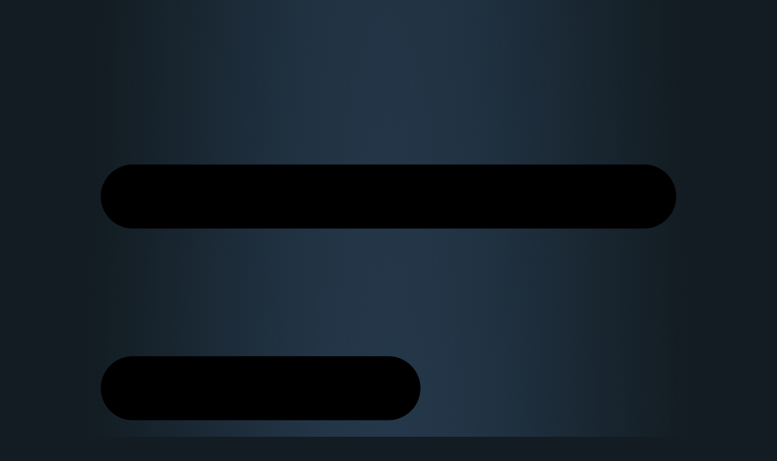

--- FILE ---
content_type: text/html; charset=utf-8
request_url: https://www.hdf.com.pl/hdf24/datalogic-lynx.html
body_size: 19696
content:
<!DOCTYPE html><html lang="pl"><head><meta charSet="utf-8"/><meta name="viewport" content="width=device-width, initial-scale=1"/><script async="" src="https://www.googletagmanager.com/gtag/js?id=G-7HN1VRB3RD"></script><meta name="xn-hdf-ssr:html-version" content="7.0.25293.4"/><link rel="icon" href="/favicon.ico" sizes="32x32"/><link rel="icon" href="/favicon.svg" sizes="any" type="image/svg+xml"/><link rel="apple-touch-icon" href="/favicon-180-apple.png"/><link rel="manifest" href="/manifest.json"/><meta property="og:site_name" content="HDF Software"/><meta property="og:type" content="website"/><meta property="og:image" content="/og_image_2025.jpg"/><meta property="og:image:alt" content="Transform Your Production &amp; Warehouse"/><title>Datalogic Lynx - terminal kodów kreskowych</title><meta name="description" content="Nowy komputer mobilny Datalogic Lynx łączy w sobie najnowsze technologie oraz ergonomiczny kształt wraz z wytrzymałą obudową. Został on wyposażony w niezwykle szybki procesor XScale PXA 310 806 MHz, który pozwala na błyskawiczną pracę. W przechowywaniu wszystkich potrzebnych danych sprawdza się wbudowana pamięć 256 MB RAM oraz 512 MB Flash z możliwością jej rozszerzenia. Dodatkowym atutem tego terminala jest jego wszechstronność oraz funkcjonalność - wzbogacony został o nawigację GPS, telefon, aparat 3 Mpix z autofocusem, komputer i czytnik kodów kreskowych 1D oraz 2D. Jego wytrzymałość potwierdza norma odporności na kurz i zachlapania - IP54 oraz odporność upadkowa do 1,2 m. Do wyboru możliwe są dwie wersje klawiatury: podświetlana QWERTY lub 27-klawiszowa klawiatura numeryczna. Kolektor pracuje na systemie operacyjnym Microsoft Windows Embedded Handheld 6.5."/><meta name="keywords" content="Datalogic Lynx Terminale, Terminale przenośne, Terminale kodów, Terminale półprzemysłowe"/><meta property="og:type" content="website"/><meta property="og:site_name" content="HDF Software"/><meta property="og:title" content="Datalogic Lynx - terminal kodów kreskowych"/><meta property="og:description" content="Nowy komputer mobilny Datalogic Lynx łączy w sobie najnowsze technologie oraz ergonomiczny kształt wraz z wytrzymałą obudową. Został on wyposażony w niezwykle szybki procesor XScale PXA 310 806 MHz, który pozwala na błyskawiczną pracę. W przechowywaniu wszystkich potrzebnych danych sprawdza się wbudowana pamięć 256 MB RAM oraz 512 MB Flash z możliwością jej rozszerzenia. Dodatkowym atutem tego terminala jest jego wszechstronność oraz funkcjonalność - wzbogacony został o nawigację GPS, telefon, aparat 3 Mpix z autofocusem, komputer i czytnik kodów kreskowych 1D oraz 2D. Jego wytrzymałość potwierdza norma odporności na kurz i zachlapania - IP54 oraz odporność upadkowa do 1,2 m. Do wyboru możliwe są dwie wersje klawiatury: podświetlana QWERTY lub 27-klawiszowa klawiatura numeryczna. Kolektor pracuje na systemie operacyjnym Microsoft Windows Embedded Handheld 6.5."/><link rel="preconnect" href="https://fonts.googleapis.com"/><link rel="preconnect" href="https://fonts.gstatic.com" crossorigin="anonymous"/><link rel="canonical" href="https://www.hdf.com.pl/hdf24/datalogic-lynx.html"/><link rel="alternate" href="https://www.hdf.com.pl/hdf24/datalogic-lynx.html" hrefLang="x-default"/><link rel="alternate" hrefLang="en" href="https://www.hdf.com.pl/en/hdf24/datalogic-lynx.html"/><link rel="modulepreload" href="/assets/manifest-1c2b952f.js"/><link rel="modulepreload" href="/assets/entry.client-CEpMyY3-.js"/><link rel="modulepreload" href="/assets/chunk-EPOLDU6W-CPkgxRIP.js"/><link rel="modulepreload" href="/assets/root-C4-1RxSZ.js"/><link rel="modulepreload" href="/assets/root-BJyD3gR-.js"/><link rel="modulepreload" href="/assets/shop-ClH7T5T7.js"/><link rel="modulepreload" href="/assets/Canonical-BKcaXsin.js"/><link rel="stylesheet" href="/assets/root-DGBv01-F.css"/><link rel="stylesheet" href="https://fonts.googleapis.com/css2?family=Inter:ital,opsz,wght@0,14..32,100..900;1,14..32,100..900&amp;display=swap"/></head><body class="backg-gradient"><main id="XnApp" class="container mx-auto px-4 "><script>
                        window.dataLayer = window.dataLayer || [];
                        function gtag(){dataLayer.push(arguments);}
                        gtag('js', new Date());
                        gtag('config', 'G-7HN1VRB3RD');
                    </script><nav id="XnNavbar" class="navbar sticky top-0 z-50 glass shadow-sm"><div class="navbar-start"><div class="dropdown"><div tabindex="0" role="button" class="btn btn-ghost lg:hidden"><svg xmlns="http://www.w3.org/2000/svg" class="h-5 w-5" fill="none" viewBox="0 0 24 24" stroke="currentColor"> <path stroke-linecap="round" stroke-linejoin="round" stroke-width="2" d="M4 6h16M4 12h8m-8 6h16"></path> </svg></div><ul tabindex="0" class="menu menu-sm dropdown-content bg-base-100 rounded-box z-1 mt-3 w-52 p-2 shadow"><li class="bg-base-100"><details class="p-1"><summary>Oferta</summary><ul class="p-2 bg-base-200"><li><a title="System do zarządzania produkcją - HDF MES" class="w-70" href="/system-mes.html" target="_self" data-discover="true">System do zarządzania produkcją - HDF MES</a></li><li><a title="System do zarządzania magazynem - HDF WMS" class="w-70" href="/system-wms.html" target="_self" data-discover="true">System do zarządzania magazynem - HDF WMS</a></li><li><a title="Zarządzanie relacjami z klientami - HDF CRM" class="w-70" href="/system-crm-online" target="_self" data-discover="true">Zarządzanie relacjami z klientami - HDF CRM</a></li><li><a title="System do zarządzania jakością - HDF QA" class="w-70" href="/kontrola-jakosci-wyrobow" target="_self" data-discover="true">System do zarządzania jakością - HDF QA</a></li><li><a title="Dowiedz się jak zamówić system lub program" class="w-70" href="/systems-on-order.html" target="_self" data-discover="true">Dowiedz się jak zamówić system lub program</a></li><li><a title="HDF Labels - program do drukowania etykiet" class="w-70" href="/program-do-drukowania-etykiet-samoprzylepnych.html" target="_self" data-discover="true">HDF Labels - program do drukowania etykiet</a></li><li><a title="HDF Inwentaryzacja - program do inwentaryzacji" class="w-70" href="/program-do-inwentaryzacji-srodkow-trwalych.html" target="_self" data-discover="true">HDF Inwentaryzacja - program do inwentaryzacji</a></li><li><a title="Fonty do kodów kreskowych - HDF Code39, Code128" class="w-70" href="/czcionki-kodow-kreskowych" target="_self" data-discover="true">Fonty do kodów kreskowych - HDF Code39, Code128</a></li><li><a title="Biblioteka do kodów kreskowych - HDF BarCodeSDK" class="w-70" href="/system-kodow-kreskowych-windows-unix-sdk" target="_self" data-discover="true">Biblioteka do kodów kreskowych - HDF BarCodeSDK</a></li><li><a title="Bilberry xT - Uniwersalny przemysłowy kontroler" class="w-70" href="/bilberry-xt-micro-kiosk.html" target="_self" data-discover="true">Bilberry xT - Uniwersalny przemysłowy kontroler</a></li><li><a title="Waga xT - Waga do liczenia drobnych elementów" class="w-70" href="/waga-xt.html" target="_self" data-discover="true">Waga xT - Waga do liczenia drobnych elementów</a></li><li><a title="Etykiety logistyczne" class="w-70" href="/etykiety-na-zamowienie" target="_self" data-discover="true">Etykiety logistyczne</a></li><li><a title="Kalki" class="w-70" href="/tasmy-barwiace" target="_self" data-discover="true">Kalki</a></li></ul></details></li><li class="bg-base-100"><details class="p-1"><summary>AI</summary><ul class="p-2 bg-base-200"><li><a title="Systemy i Agenci AI na zamówienie" class="w-70" href="/ai-systems-custom-ai-agents.html" target="_self" data-discover="true">Systemy i Agenci AI na zamówienie</a></li><li><a title="System do załadunku tirów - HDF AI-ATL" class="w-70" href="/agent-ai-automatic-truck-loading-system.html" target="_self" data-discover="true">System do załadunku tirów - HDF AI-ATL</a></li><li><a title="Słownik AI" class="w-70" href="/ai-glossary-for-business.html" target="_self" data-discover="true">Słownik AI</a></li></ul></details></li><li class="bg-base-100"><details class="p-1"><summary>Usługi</summary><ul class="p-2 bg-base-200"><li><a title="Zarządzanie serwerami Linux, Windows" class="w-70" href="/linux-server-management-services.html" target="_self" data-discover="true">Zarządzanie serwerami Linux, Windows</a></li><li><a title="Cennik wsparcia technicznego" class="w-70" href="/technical-support-price-list.html" target="_self" data-discover="true">Cennik wsparcia technicznego</a></li><li><a title="Zasady działania wsparcia technicznego" class="w-70" href="/software-support-service-contracts.html" target="_self" data-discover="true">Zasady działania wsparcia technicznego</a></li><li><a title="Darmowy generator kodów kreskowych online" class="w-70" href="/darmowy_generator_kodow_kreskowych.html" target="_self" data-discover="true">Darmowy generator kodów kreskowych online</a></li></ul></details></li><li class="bg-base-100"><details class="p-1"><summary>Sklep</summary><ul class="p-2 bg-base-200"><li><a title="Cennik HDF Labels" class="w-70" href="/hdf24/program-do-etykiet-do-kupienia.html" target="_self" data-discover="true">Cennik HDF Labels</a></li><li><a title="Cennik HDF Inwentaryzacja" class="w-70" href="/hdf24/ewidencja-srodkow-trwalych-do-kupienia.html" target="_self" data-discover="true">Cennik HDF Inwentaryzacja</a></li><li><a title="Cennik czcionek do kodów kreskowych" class="w-70" href="/hdf24/czcionki-do-kodow-kreskowych-sklep.html" target="_self" data-discover="true">Cennik czcionek do kodów kreskowych</a></li><li><a title="Cennik Bilberry xT i Waga xT" class="w-70" href="/hdf24/micro-kiosk-do-kupienia.html" target="_self" data-discover="true">Cennik Bilberry xT i Waga xT</a></li><li><a title="Kolektory danych" class="w-70" href="/hdf24/terminale-mobilne-sklep.html" target="_self" data-discover="true">Kolektory danych</a></li><li><a title="Tablety przemysłowe" class="w-70" href="/hdf24/tablety-przemyslowe-sklep.html" target="_self" data-discover="true">Tablety przemysłowe</a></li><li><a title="Drukarek kodów kreskowych" class="w-70" href="/hdf24/drukarki-etykiet-sklep.html" target="_self" data-discover="true">Drukarek kodów kreskowych</a></li><li><a title="Skanery kodów kreskowych" class="w-70" href="/hdf24/czytniki-kodow-kreskowych-sklep.html" target="_self" data-discover="true">Skanery kodów kreskowych</a></li><li><a title="Weryfikatory kodów kreskowych" class="w-70" href="/hdf24/weryfikatory-kodow-kreskowych-sklep.html" target="_self" data-discover="true">Weryfikatory kodów kreskowych</a></li><li><a title="Pełna lista produktów" class="w-70" href="/hdf24/auto-id.html" target="_self" data-discover="true">Pełna lista produktów</a></li><li><a title="Produkty wycofane z oferty" class="w-70" href="/hdf24/obsoletes.html" target="_self" data-discover="true">Produkty wycofane z oferty</a></li></ul></details></li><li class="bg-base-100"><details class="p-1"><summary>Do Pobrania</summary><ul class="p-2 bg-base-200"><li><a title="Wersje demonstracyjne - DEMO" class="w-70" href="/download-demo.html" target="_self" data-discover="true">Wersje demonstracyjne - DEMO</a></li></ul></details></li><li class="bg-base-100"><details class="p-1"><summary>Pomoc</summary><ul class="p-2 bg-base-200"><li><a title="Dodaj zgłoszenie serwisowe" class="w-70" href="/hdf24/dashboard?view=support" target="_self" data-discover="true">Dodaj zgłoszenie serwisowe</a></li><li><a title="Zamów dodatkowe wsparcie techniczne" class="w-70" href="/technical-support-price-list.html" target="_self" data-discover="true">Zamów dodatkowe wsparcie techniczne</a></li><li><a title="Regulamin Usług Serwisowych" class="w-70" href="/regulamin-uslug-serwisowych" target="_self" data-discover="true">Regulamin Usług Serwisowych</a></li><li><a title="Instrukcja obsługi HDF Labels (www)" class="w-70" href="https://docs.hdf.dev/hdf-labels/" target="_blank">Instrukcja obsługi HDF Labels (www)<svg xmlns="http://www.w3.org/2000/svg" fill="none" viewBox="0 0 24 24" stroke-width="1.5" stroke="currentColor" class="size-4 mx-1"><path stroke-linecap="round" stroke-linejoin="round" d="M13.5 6H5.25A2.25 2.25 0 0 0 3 8.25v10.5A2.25 2.25 0 0 0 5.25 21h10.5A2.25 2.25 0 0 0 18 18.75V10.5m-10.5 6L21 3m0 0h-5.25M21 3v5.25"></path></svg></a></li><li><a title="Instrukcja obsługi HDF Inwentaryzacja (www)" class="w-70" href="https://docs.hdf.dev/hdf-inwentaryzacja/" target="_blank">Instrukcja obsługi HDF Inwentaryzacja (www)<svg xmlns="http://www.w3.org/2000/svg" fill="none" viewBox="0 0 24 24" stroke-width="1.5" stroke="currentColor" class="size-4 mx-1"><path stroke-linecap="round" stroke-linejoin="round" d="M13.5 6H5.25A2.25 2.25 0 0 0 3 8.25v10.5A2.25 2.25 0 0 0 5.25 21h10.5A2.25 2.25 0 0 0 18 18.75V10.5m-10.5 6L21 3m0 0h-5.25M21 3v5.25"></path></svg></a></li><li><a title="Instrukcja do Waga xT (PDF)" class="w-70" href="https://www.hdf.com.pl/downloads/waga-xt.pdf" target="_blank">Instrukcja do Waga xT (PDF)<svg xmlns="http://www.w3.org/2000/svg" fill="none" viewBox="0 0 24 24" stroke-width="1.5" stroke="currentColor" class="size-4 mx-1"><path stroke-linecap="round" stroke-linejoin="round" d="M13.5 6H5.25A2.25 2.25 0 0 0 3 8.25v10.5A2.25 2.25 0 0 0 5.25 21h10.5A2.25 2.25 0 0 0 18 18.75V10.5m-10.5 6L21 3m0 0h-5.25M21 3v5.25"></path></svg></a></li><li><a title="Instrukcja do Bilberry xT (PDF)" class="w-70" href="https://www.hdf.com.pl/downloads/bilberry-xt.pdf" target="_blank">Instrukcja do Bilberry xT (PDF)<svg xmlns="http://www.w3.org/2000/svg" fill="none" viewBox="0 0 24 24" stroke-width="1.5" stroke="currentColor" class="size-4 mx-1"><path stroke-linecap="round" stroke-linejoin="round" d="M13.5 6H5.25A2.25 2.25 0 0 0 3 8.25v10.5A2.25 2.25 0 0 0 5.25 21h10.5A2.25 2.25 0 0 0 18 18.75V10.5m-10.5 6L21 3m0 0h-5.25M21 3v5.25"></path></svg></a></li><li><a title="Instrukcja do Keyboard xT (PDF)" class="w-70" href="https://www.hdf.com.pl/downloads/keyboard-xt.pdf" target="_blank">Instrukcja do Keyboard xT (PDF)<svg xmlns="http://www.w3.org/2000/svg" fill="none" viewBox="0 0 24 24" stroke-width="1.5" stroke="currentColor" class="size-4 mx-1"><path stroke-linecap="round" stroke-linejoin="round" d="M13.5 6H5.25A2.25 2.25 0 0 0 3 8.25v10.5A2.25 2.25 0 0 0 5.25 21h10.5A2.25 2.25 0 0 0 18 18.75V10.5m-10.5 6L21 3m0 0h-5.25M21 3v5.25"></path></svg></a></li><li><a title="Instrukcja do Glow xT (PDF)" class="w-70" href="https://www.hdf.com.pl/downloads/glow-xt.pdf" target="_blank">Instrukcja do Glow xT (PDF)<svg xmlns="http://www.w3.org/2000/svg" fill="none" viewBox="0 0 24 24" stroke-width="1.5" stroke="currentColor" class="size-4 mx-1"><path stroke-linecap="round" stroke-linejoin="round" d="M13.5 6H5.25A2.25 2.25 0 0 0 3 8.25v10.5A2.25 2.25 0 0 0 5.25 21h10.5A2.25 2.25 0 0 0 18 18.75V10.5m-10.5 6L21 3m0 0h-5.25M21 3v5.25"></path></svg></a></li></ul></details></li><li class="bg-base-100"><details class="p-1"><summary>Blog</summary><ul class="p-2 bg-base-200"><li><a title="Aktualności - co nowego u nas" class="w-70" href="/news.html" target="_self" data-discover="true">Aktualności - co nowego u nas</a></li><li><a title="Case Studies - nasze wdrożenia" class="w-70" href="/case-studies" target="_self" data-discover="true">Case Studies - nasze wdrożenia</a></li><li><a title="Oprogramowanie - artykuły" class="w-70" href="/baza-wiedzy/oprogramowanie" target="_self" data-discover="true">Oprogramowanie - artykuły</a></li><li><a title="Rozmaitości - artykuły" class="w-70" href="/rozwiazania-dla-produkcji-przemyslu-magazynu-i-logistyki" target="_self" data-discover="true">Rozmaitości - artykuły</a></li><li><a title="Kody kreskowe - informacje" class="w-70" href="/kody-kreskowe" target="_self" data-discover="true">Kody kreskowe - informacje</a></li><li><a title="Technologia RFID - informacje" class="w-70" href="/technologia-rfid" target="_self" data-discover="true">Technologia RFID - informacje</a></li><li><a title="Technologia DPM - informacje" class="w-70" href="/technologia-dpm" target="_self" data-discover="true">Technologia DPM - informacje</a></li><li><a title="Słownik terminologii" class="w-70" href="/słownik-terminow-informatycznych" target="_self" data-discover="true">Słownik terminologii</a></li><li><a title="Seryjne tworzenie kodów - BCESerialGenerator" class="w-70" href="/batch-serial-barcodes-generator.html" target="_self" data-discover="true">Seryjne tworzenie kodów - BCESerialGenerator</a></li><li><a title="HDF Verify - weryfikacja kodów kreskowych" class="w-70" href="/system-do-weryfikacji-kodow-kreskowych.html" target="_self" data-discover="true">HDF Verify - weryfikacja kodów kreskowych</a></li><li><a title="Etykiety RFID" class="w-70" href="/etykiety-RFID" target="_self" data-discover="true">Etykiety RFID</a></li></ul></details></li><li class="bg-base-100"><details class="p-1"><summary>O nas</summary><ul class="p-2 bg-base-200"><li><a title="Adresy i telefony" class="w-70" href="/kontakt-firma-it" target="_self" data-discover="true">Adresy i telefony</a></li><li><a title="Kim jesteśmy" class="w-70" href="/software-and-hardware-for-your-business.html" target="_self" data-discover="true">Kim jesteśmy</a></li><li><a title="Praca u nas" class="w-70" href="/praca-ai.html" target="_self" data-discover="true">Praca u nas</a></li></ul></details></li></ul></div><a title="Strona główna" class="btn btn-ghost" href="/" data-discover="true"><img src="data:image/svg+xml,%3csvg%20id=&#x27;Capa_1&#x27;%20data-name=&#x27;Capa%201&#x27;%20xmlns=&#x27;http://www.w3.org/2000/svg&#x27;%20viewBox=&#x27;0%200%20243.8%2096.3&#x27;%3e%3cdefs%3e%3cstyle%3e.cls-1{fill:%23ff8000;}.cls-2{fill:%23868686;}%3c/style%3e%3c/defs%3e%3cpath%20class=&#x27;cls-1&#x27;%20d=&#x27;M50.9,26.6H64.4V41.8H93.6V26.6h13.6V69H93.6V53.7H64.4V69H50.9Z&#x27;%20transform=&#x27;translate(-0.6%20-0.5)&#x27;/%3e%3cpath%20class=&#x27;cls-1&#x27;%20d=&#x27;M125.8,69V26.6h30.6c5.4,0,9,.1,10.6.2a33.5,33.5,0,0,1,5.3.7,10.1,10.1,0,0,1,8.3,7.2,17.1,17.1,0,0,1,.9,4.8,71.2,71.2,0,0,1,.3,7.7c0,3.8-.1,6.7-.3,8.6a27.6,27.6,0,0,1-1.1,5.3,10.2,10.2,0,0,1-7.8,6.9,35,35,0,0,1-5.9.8c-2.1.2-5.5.2-10.3.2Zm12.7-10.8h18a62.9,62.9,0,0,0,7.3-.3,6.6,6.6,0,0,0,3.3-1.1,5.3,5.3,0,0,0,1.5-2.9,27.9,27.9,0,0,0,.5-5.9,39.5,39.5,0,0,0-.4-5.9,7.4,7.4,0,0,0-1.3-3.1,5.3,5.3,0,0,0-3.1-1.4,45.6,45.6,0,0,0-7.9-.4H138.5Z&#x27;%20transform=&#x27;translate(-0.6%20-0.5)&#x27;/%3e%3cpath%20class=&#x27;cls-1&#x27;%20d=&#x27;M199.6,26.6h44.8v10H212.5v8h30.3v9.8H212.5V69H199.6Z&#x27;%20transform=&#x27;translate(-0.6%20-0.5)&#x27;/%3e%3cpolygon%20class=&#x27;cls-1&#x27;%20points=&#x27;19%2028.1%2019%2054.2%207.9%2059.9%207.9%2068.5%2025.7%2058.1%2025.7%2024.3%2019%2028.1&#x27;/%3e%3cpolygon%20class=&#x27;cls-2&#x27;%20points=&#x27;34.5%203.9%2034.5%2064.5%200%2083.7%200%2091.4%2041.2%2068.4%2041.2%200%2034.5%203.9&#x27;/%3e%3cpolygon%20class=&#x27;cls-1&#x27;%20points=&#x27;64.1%2094.6%2046.2%2084.3%2024%2096.3%2017.3%2092.4%2046.2%2076.6%2064.1%2087.1%2064.1%2094.6&#x27;/%3e%3c/svg%3e" alt="Home" width="80" class="hidden xl:inline"/><img src="data:image/svg+xml,%3c?xml%20version=&#x27;1.0&#x27;%20encoding=&#x27;UTF-8&#x27;%20standalone=&#x27;no&#x27;?%3e%3csvg%20width=&#x27;120&#x27;%20height=&#x27;120&#x27;%20viewBox=&#x27;0%200%2031.749999%2031.75&#x27;%20version=&#x27;1.1&#x27;%20id=&#x27;svg1&#x27;%20xml:space=&#x27;preserve&#x27;%20xmlns=&#x27;http://www.w3.org/2000/svg&#x27;%20xmlns:svg=&#x27;http://www.w3.org/2000/svg&#x27;%3e%3cdefs%20id=&#x27;defs1&#x27;%20/%3e%3cg%20id=&#x27;layer1&#x27;%3e%3cg%20id=&#x27;g1&#x27;%20transform=&#x27;translate(-1.84e-5)&#x27;%3e%3cpath%20style=&#x27;fill:%23000000;fill-opacity:0&#x27;%20d=&#x27;m%206.2524538,29.592876%20v%20-0.728845%20l%206.1721022,-3.447227%206.172103,-3.447227%200.0065,-10.270649%200.0065,-10.2706481%20h%203.443962%203.443962%20V%2014.505175%2027.58207%20l%20-2.687575,-1.572998%20c%20-2.033679,-1.190282%20-2.698514,-1.567832%20-2.732533,-1.551766%20-0.136713,0.06456%20-8.611999,4.718557%20-8.612455,4.729315%20-3.01e-4,0.0071%200.338826,0.207601%200.753614,0.445572%200.414788,0.23797%200.852837,0.490213%200.973441,0.560541%20l%200.219281,0.127868%20-3.5794328,5.59e-4%20-3.5794324,5.59e-4%20z%20m%207.2533182,0.716084%20c%200.007,-0.007%201.497513,-0.814191%203.31221,-1.793716%20l%203.29945,-1.780955%201.729092,0.991132%20c%200.951001,0.545123%202.161491,1.239107%202.689978,1.542188%20l%200.960885,0.551056%208e-5,0.251527%207.9e-5,0.251528%20h%20-6.002267%20c%20-3.301247,0%20-5.996525,-0.0057%20-5.989507,-0.01276%20z%20M%206.2524538,13.992291%20V%201.4282799%20l%206.1592032,7.81e-4%206.159204,7.811e-4%20-0.143854,0.083061%20c%20-0.07912,0.045684%20-0.517322,0.2978275%20-0.973783,0.5603192%20l%20-0.82993,0.4772578%20-0.0065,9.129162%20-0.0065,9.12916%20-5.082149,2.822856%20c%20-2.7951823,1.552571%20-5.125683,2.845758%20-5.1788908,2.873751%20l%20-0.096741,0.05089%20z%20m%205.1337442,6.358607%20c%201.383403,-0.805182%202.529817,-1.477482%202.547589,-1.494%200.02571,-0.0239%200.03098,-1.062896%200.0258,-5.089058%20l%20-0.0065,-5.0590264%20-0.993212,0.5718701%20-0.993212,0.5718701%20-0.0129,3.9296012%20-0.0129,3.929601%20-1.651053,0.847008%20-1.6510539,0.847007%20-0.00669,1.278655%20-0.00669,1.278654%200.1227799,-0.07411%20c%200.067529,-0.04076%201.254654,-0.732892%202.638056,-1.538075%20z&#x27;%20id=&#x27;path3&#x27;%20/%3e%3cpath%20style=&#x27;fill:%23858585;fill-opacity:1&#x27;%20d=&#x27;m%206.2586376,27.701467%200.00672,-1.149784%205.1724414,-2.871015%205.172441,-2.871015%200.0067,-9.129586%200.0067,-9.1295865%200.976278,-0.5611003%20c%200.536953,-0.3086052%200.983778,-0.5611003%200.992945,-0.5611003%200.0092,0%200.01375,4.6214676%200.01019,10.2699281%20l%20-0.0065,10.269928%20-6.162046,3.441557%20C%209.0454881,27.30255%206.2679225,28.85125%206.2622451,28.85125%20c%20-0.00568,0%20-0.0073,-0.517402%20-0.00361,-1.149783%20z&#x27;%20id=&#x27;path2&#x27;%20/%3e%3cpath%20style=&#x27;fill:%23fe7f00;fill-opacity:1&#x27;%20d=&#x27;m%2012.439602,29.759304%20c%20-0.719803,-0.414663%20-0.963913,-0.567134%20-0.941616,-0.588135%200.01656,-0.01559%201.922362,-1.064905%204.235127,-2.331805%202.312764,-1.2669%204.245658,-2.326159%204.295318,-2.35391%20l%200.09029,-0.05045%202.682962,1.570784%202.682962,1.570783%200.0067,1.1146%20c%200.0037,0.61303%200.002,1.1146%20-0.0038,1.1146%20-0.0058,0%20-1.214389,-0.690734%20-2.68577,-1.534964%20-1.471382,-0.84423%20-2.679043,-1.534964%20-2.68369,-1.534964%20-0.0046,0%20-1.503219,0.806823%20-3.330159,1.792941%20-1.826939,0.986118%20-3.334064,1.792349%20-3.349167,1.791625%20-0.0151,-7.23e-4%20-0.464732,-0.253218%20-0.999176,-0.5611%20z%20m%20-3.8075541,-9.084292%200.00669,-1.268159%201.6510541,-0.846681%201.651053,-0.846681%200.0129,-3.929273%200.0129,-3.9292729%200.993212,-0.572596%200.993212,-0.5725959%200.0065,5.0585568%20c%200.0052,4.026012%20-8.2e-5,5.064577%20-0.0258,5.088053%20-0.03514,0.03208%20-5.2146219,3.050809%20-5.2728775,3.073164%20-0.029968,0.0115%20-0.034504,-0.185667%20-0.028862,-1.254515%20z&#x27;%20id=&#x27;path1&#x27;%20/%3e%3c/g%3e%3c/g%3e%3c/svg%3e" alt="Home" width="40" class="hidden xs:inline xl:hidden"/></a></div><div class="navbar-center hidden lg:flex"><ul class="menu menu-horizontal px-1"><div class="dropdown"><div tabindex="0" role="button" class="btn btn-ghost mx-1 text-shadow-sm/20">Oferta</div><ul tabindex="0" class="dropdown-content menu z-1 w-[400px] rounded-box bg-base-100 p-2 shadow-sm"><li class="m-1 py-2 pl-4 font-bold text-primary ">Systemy dla produkcji i przemysłu<ul class="ml-0 mt-1 text-base-content"><li class="font-medium"><a title="System do zarządzania produkcją - HDF MES" class="py-2" href="/system-mes.html" target="_self" data-discover="true">System do zarządzania produkcją - HDF MES</a></li><li class="font-medium"><a title="System do zarządzania magazynem - HDF WMS" class="py-2" href="/system-wms.html" target="_self" data-discover="true">System do zarządzania magazynem - HDF WMS</a></li><li class="font-medium"><a title="Zarządzanie relacjami z klientami - HDF CRM" class="py-2" href="/system-crm-online" target="_self" data-discover="true">Zarządzanie relacjami z klientami - HDF CRM</a></li><li class="font-medium"><a title="System do zarządzania jakością - HDF QA" class="py-2" href="/kontrola-jakosci-wyrobow" target="_self" data-discover="true">System do zarządzania jakością - HDF QA</a></li><li class="font-medium"><a title="Dowiedz się jak zamówić system lub program" class="py-2" href="/systems-on-order.html" target="_self" data-discover="true">Dowiedz się jak zamówić system lub program</a></li></ul></li><li class="m-1 py-2 pl-4 font-bold text-primary ">Oprogramowanie<ul class="ml-0 mt-1 text-base-content"><li class="font-medium"><a title="HDF Labels - program do drukowania etykiet" class="py-2" href="/program-do-drukowania-etykiet-samoprzylepnych.html" target="_self" data-discover="true">HDF Labels - program do drukowania etykiet</a></li><li class="font-medium"><a title="HDF Inwentaryzacja - program do inwentaryzacji" class="py-2" href="/program-do-inwentaryzacji-srodkow-trwalych.html" target="_self" data-discover="true">HDF Inwentaryzacja - program do inwentaryzacji</a></li></ul></li><li class="m-1 py-2 pl-4 font-bold text-primary ">Kody kreskowe<ul class="ml-0 mt-1 text-base-content"><li class="font-medium"><a title="Fonty do kodów kreskowych - HDF Code39, Code128" class="py-2" href="/czcionki-kodow-kreskowych" target="_self" data-discover="true">Fonty do kodów kreskowych - HDF Code39, Code128</a></li><li class="font-medium"><a title="Biblioteka do kodów kreskowych - HDF BarCodeSDK" class="py-2" href="/system-kodow-kreskowych-windows-unix-sdk" target="_self" data-discover="true">Biblioteka do kodów kreskowych - HDF BarCodeSDK</a></li></ul></li><li class="m-1 py-2 pl-4 font-bold text-primary ">Sprzęt specjalistyczny<ul class="ml-0 mt-1 text-base-content"><li class="font-medium"><a title="Bilberry xT - Uniwersalny przemysłowy kontroler" class="py-2" href="/bilberry-xt-micro-kiosk.html" target="_self" data-discover="true">Bilberry xT - Uniwersalny przemysłowy kontroler</a></li><li class="font-medium"><a title="Waga xT - Waga do liczenia drobnych elementów" class="py-2" href="/waga-xt.html" target="_self" data-discover="true">Waga xT - Waga do liczenia drobnych elementów</a></li></ul></li><li class="m-1 py-2 pl-4 font-bold text-primary ">Sprzęt specjalistyczny<ul class="ml-0 mt-1 text-base-content"><li class="font-medium"><a title="Etykiety logistyczne" class="py-2" href="/etykiety-na-zamowienie" target="_self" data-discover="true">Etykiety logistyczne</a></li><li class="font-medium"><a title="Kalki" class="py-2" href="/tasmy-barwiace" target="_self" data-discover="true">Kalki</a></li></ul></li></ul></div><div class="dropdown"><div tabindex="0" role="button" class="btn btn-ghost mx-1 text-shadow-sm/20">AI</div><ul tabindex="0" class="dropdown-content menu z-1 w-[400px] rounded-box bg-base-100 p-2 shadow-sm"><li class="m-1 py-2 pl-4 font-bold text-primary ">Systemy AI<ul class="ml-0 mt-1 text-base-content"><li class="font-medium"><a title="Systemy i Agenci AI na zamówienie" class="py-2" href="/ai-systems-custom-ai-agents.html" target="_self" data-discover="true">Systemy i Agenci AI na zamówienie</a></li><li class="font-medium"><a title="System do załadunku tirów - HDF AI-ATL" class="py-2" href="/agent-ai-automatic-truck-loading-system.html" target="_self" data-discover="true">System do załadunku tirów - HDF AI-ATL</a></li><li class="font-medium"><a title="Słownik AI" class="py-2" href="/ai-glossary-for-business.html" target="_self" data-discover="true">Słownik AI</a></li></ul></li></ul></div><div class="dropdown"><div tabindex="0" role="button" class="btn btn-ghost mx-1 text-shadow-sm/20">Usługi</div><ul tabindex="0" class="dropdown-content menu z-1 w-[400px] rounded-box bg-base-100 p-2 shadow-sm"><li class="m-1 py-2 pl-4 font-bold text-primary ">Cybersecurity<ul class="ml-0 mt-1 text-base-content"><li class="font-medium"><a title="Zarządzanie serwerami Linux, Windows" class="py-2" href="/linux-server-management-services.html" target="_self" data-discover="true">Zarządzanie serwerami Linux, Windows</a></li></ul></li><li class="m-1 py-2 pl-4 font-bold text-primary ">Wsparcie techniczne<ul class="ml-0 mt-1 text-base-content"><li class="font-medium"><a title="Cennik wsparcia technicznego" class="py-2" href="/technical-support-price-list.html" target="_self" data-discover="true">Cennik wsparcia technicznego</a></li><li class="font-medium"><a title="Zasady działania wsparcia technicznego" class="py-2" href="/software-support-service-contracts.html" target="_self" data-discover="true">Zasady działania wsparcia technicznego</a></li></ul></li><li class="m-1 py-2 pl-4 font-bold text-primary ">Kody kreskowe<ul class="ml-0 mt-1 text-base-content"><li class="font-medium"><a title="Darmowy generator kodów kreskowych online" class="py-2" href="/darmowy_generator_kodow_kreskowych.html" target="_self" data-discover="true">Darmowy generator kodów kreskowych online</a></li></ul></li></ul></div><div class="dropdown"><div tabindex="0" role="button" class="btn btn-ghost mx-1 text-shadow-sm/20">Sklep</div><ul tabindex="0" class="dropdown-content menu z-1 w-[400px] rounded-box bg-base-100 p-2 shadow-sm"><li class="m-1 py-2 pl-4 font-bold text-primary ">Programy i licencje<ul class="ml-0 mt-1 text-base-content"><li class="font-medium"><a title="Cennik HDF Labels" class="py-2" href="/hdf24/program-do-etykiet-do-kupienia.html" target="_self" data-discover="true">Cennik HDF Labels</a></li><li class="font-medium"><a title="Cennik HDF Inwentaryzacja" class="py-2" href="/hdf24/ewidencja-srodkow-trwalych-do-kupienia.html" target="_self" data-discover="true">Cennik HDF Inwentaryzacja</a></li><li class="font-medium"><a title="Cennik czcionek do kodów kreskowych" class="py-2" href="/hdf24/czcionki-do-kodow-kreskowych-sklep.html" target="_self" data-discover="true">Cennik czcionek do kodów kreskowych</a></li></ul></li><li class="m-1 py-2 pl-4 font-bold text-primary ">Urządzenia HDF<ul class="ml-0 mt-1 text-base-content"><li class="font-medium"><a title="Cennik Bilberry xT i Waga xT" class="py-2" href="/hdf24/micro-kiosk-do-kupienia.html" target="_self" data-discover="true">Cennik Bilberry xT i Waga xT</a></li></ul></li><li class="m-1 py-2 pl-4 font-bold text-primary ">Pozostałe Sprzęt<ul class="ml-0 mt-1 text-base-content"><li class="font-medium"><a title="Kolektory danych" class="py-2" href="/hdf24/terminale-mobilne-sklep.html" target="_self" data-discover="true">Kolektory danych</a></li><li class="font-medium"><a title="Tablety przemysłowe" class="py-2" href="/hdf24/tablety-przemyslowe-sklep.html" target="_self" data-discover="true">Tablety przemysłowe</a></li><li class="font-medium"><a title="Drukarek kodów kreskowych" class="py-2" href="/hdf24/drukarki-etykiet-sklep.html" target="_self" data-discover="true">Drukarek kodów kreskowych</a></li><li class="font-medium"><a title="Skanery kodów kreskowych" class="py-2" href="/hdf24/czytniki-kodow-kreskowych-sklep.html" target="_self" data-discover="true">Skanery kodów kreskowych</a></li><li class="font-medium"><a title="Weryfikatory kodów kreskowych" class="py-2" href="/hdf24/weryfikatory-kodow-kreskowych-sklep.html" target="_self" data-discover="true">Weryfikatory kodów kreskowych</a></li><li class="font-medium"><a title="Pełna lista produktów" class="py-2" href="/hdf24/auto-id.html" target="_self" data-discover="true">Pełna lista produktów</a></li><li class="font-medium"><a title="Produkty wycofane z oferty" class="py-2" href="/hdf24/obsoletes.html" target="_self" data-discover="true">Produkty wycofane z oferty</a></li></ul></li></ul></div><div class="dropdown"><div tabindex="0" role="button" class="btn btn-ghost mx-1 text-shadow-sm/20">Do Pobrania</div><ul tabindex="0" class="dropdown-content menu z-1 w-[400px] rounded-box bg-base-100 p-2 shadow-sm"><li class="m-1 py-2 pl-4 font-bold text-primary ">Programy<ul class="ml-0 mt-1 text-base-content"><li class="font-medium"><a title="Wersje demonstracyjne - DEMO" class="py-2" href="/download-demo.html" target="_self" data-discover="true">Wersje demonstracyjne - DEMO</a></li></ul></li></ul></div><div class="dropdown"><div tabindex="0" role="button" class="btn btn-ghost mx-1 text-shadow-sm/20">Pomoc</div><ul tabindex="0" class="dropdown-content menu z-1 w-[400px] rounded-box bg-base-100 p-2 shadow-sm"><li class="m-1 py-2 pl-4 font-bold text-primary ">Serwis<ul class="ml-0 mt-1 text-base-content"><li class="font-medium"><a title="Dodaj zgłoszenie serwisowe" class="py-2" href="/hdf24/dashboard?view=support" target="_self" data-discover="true">Dodaj zgłoszenie serwisowe</a></li><li class="font-medium"><a title="Zamów dodatkowe wsparcie techniczne" class="py-2" href="/technical-support-price-list.html" target="_self" data-discover="true">Zamów dodatkowe wsparcie techniczne</a></li><li class="font-medium"><a title="Regulamin Usług Serwisowych" class="py-2" href="/regulamin-uslug-serwisowych" target="_self" data-discover="true">Regulamin Usług Serwisowych</a></li></ul></li><li class="m-1 py-2 pl-4 font-bold text-primary ">Instrukcje Obsługi<ul class="ml-0 mt-1 text-base-content"><li class="font-medium"><a title="Instrukcja obsługi HDF Labels (www)" class="py-2" href="https://docs.hdf.dev/hdf-labels/" target="_blank">Instrukcja obsługi HDF Labels (www)<svg xmlns="http://www.w3.org/2000/svg" fill="none" viewBox="0 0 24 24" stroke-width="1.5" stroke="currentColor" class="size-4 mx-1"><path stroke-linecap="round" stroke-linejoin="round" d="M13.5 6H5.25A2.25 2.25 0 0 0 3 8.25v10.5A2.25 2.25 0 0 0 5.25 21h10.5A2.25 2.25 0 0 0 18 18.75V10.5m-10.5 6L21 3m0 0h-5.25M21 3v5.25"></path></svg></a></li><li class="font-medium"><a title="Instrukcja obsługi HDF Inwentaryzacja (www)" class="py-2" href="https://docs.hdf.dev/hdf-inwentaryzacja/" target="_blank">Instrukcja obsługi HDF Inwentaryzacja (www)<svg xmlns="http://www.w3.org/2000/svg" fill="none" viewBox="0 0 24 24" stroke-width="1.5" stroke="currentColor" class="size-4 mx-1"><path stroke-linecap="round" stroke-linejoin="round" d="M13.5 6H5.25A2.25 2.25 0 0 0 3 8.25v10.5A2.25 2.25 0 0 0 5.25 21h10.5A2.25 2.25 0 0 0 18 18.75V10.5m-10.5 6L21 3m0 0h-5.25M21 3v5.25"></path></svg></a></li><li class="font-medium"><a title="Instrukcja do Waga xT (PDF)" class="py-2" href="https://www.hdf.com.pl/downloads/waga-xt.pdf" target="_blank">Instrukcja do Waga xT (PDF)<svg xmlns="http://www.w3.org/2000/svg" fill="none" viewBox="0 0 24 24" stroke-width="1.5" stroke="currentColor" class="size-4 mx-1"><path stroke-linecap="round" stroke-linejoin="round" d="M13.5 6H5.25A2.25 2.25 0 0 0 3 8.25v10.5A2.25 2.25 0 0 0 5.25 21h10.5A2.25 2.25 0 0 0 18 18.75V10.5m-10.5 6L21 3m0 0h-5.25M21 3v5.25"></path></svg></a></li><li class="font-medium"><a title="Instrukcja do Bilberry xT (PDF)" class="py-2" href="https://www.hdf.com.pl/downloads/bilberry-xt.pdf" target="_blank">Instrukcja do Bilberry xT (PDF)<svg xmlns="http://www.w3.org/2000/svg" fill="none" viewBox="0 0 24 24" stroke-width="1.5" stroke="currentColor" class="size-4 mx-1"><path stroke-linecap="round" stroke-linejoin="round" d="M13.5 6H5.25A2.25 2.25 0 0 0 3 8.25v10.5A2.25 2.25 0 0 0 5.25 21h10.5A2.25 2.25 0 0 0 18 18.75V10.5m-10.5 6L21 3m0 0h-5.25M21 3v5.25"></path></svg></a></li><li class="font-medium"><a title="Instrukcja do Keyboard xT (PDF)" class="py-2" href="https://www.hdf.com.pl/downloads/keyboard-xt.pdf" target="_blank">Instrukcja do Keyboard xT (PDF)<svg xmlns="http://www.w3.org/2000/svg" fill="none" viewBox="0 0 24 24" stroke-width="1.5" stroke="currentColor" class="size-4 mx-1"><path stroke-linecap="round" stroke-linejoin="round" d="M13.5 6H5.25A2.25 2.25 0 0 0 3 8.25v10.5A2.25 2.25 0 0 0 5.25 21h10.5A2.25 2.25 0 0 0 18 18.75V10.5m-10.5 6L21 3m0 0h-5.25M21 3v5.25"></path></svg></a></li><li class="font-medium"><a title="Instrukcja do Glow xT (PDF)" class="py-2" href="https://www.hdf.com.pl/downloads/glow-xt.pdf" target="_blank">Instrukcja do Glow xT (PDF)<svg xmlns="http://www.w3.org/2000/svg" fill="none" viewBox="0 0 24 24" stroke-width="1.5" stroke="currentColor" class="size-4 mx-1"><path stroke-linecap="round" stroke-linejoin="round" d="M13.5 6H5.25A2.25 2.25 0 0 0 3 8.25v10.5A2.25 2.25 0 0 0 5.25 21h10.5A2.25 2.25 0 0 0 18 18.75V10.5m-10.5 6L21 3m0 0h-5.25M21 3v5.25"></path></svg></a></li></ul></li></ul></div><div class="dropdown"><div tabindex="0" role="button" class="btn btn-ghost mx-1 text-shadow-sm/20">Blog</div><ul tabindex="0" class="dropdown-content menu z-1 w-[400px] rounded-box bg-base-100 p-2 shadow-sm"><li class="m-1 py-2 pl-4 font-bold text-primary ">Aktualności<ul class="ml-0 mt-1 text-base-content"><li class="font-medium"><a title="Aktualności - co nowego u nas" class="py-2" href="/news.html" target="_self" data-discover="true">Aktualności - co nowego u nas</a></li><li class="font-medium"><a title="Case Studies - nasze wdrożenia" class="py-2" href="/case-studies" target="_self" data-discover="true">Case Studies - nasze wdrożenia</a></li><li class="font-medium"><a title="Oprogramowanie - artykuły" class="py-2" href="/baza-wiedzy/oprogramowanie" target="_self" data-discover="true">Oprogramowanie - artykuły</a></li><li class="font-medium"><a title="Rozmaitości - artykuły" class="py-2" href="/rozwiazania-dla-produkcji-przemyslu-magazynu-i-logistyki" target="_self" data-discover="true">Rozmaitości - artykuły</a></li></ul></li><li class="m-1 py-2 pl-4 font-bold text-primary ">Technologie<ul class="ml-0 mt-1 text-base-content"><li class="font-medium"><a title="Kody kreskowe - informacje" class="py-2" href="/kody-kreskowe" target="_self" data-discover="true">Kody kreskowe - informacje</a></li><li class="font-medium"><a title="Technologia RFID - informacje" class="py-2" href="/technologia-rfid" target="_self" data-discover="true">Technologia RFID - informacje</a></li><li class="font-medium"><a title="Technologia DPM - informacje" class="py-2" href="/technologia-dpm" target="_self" data-discover="true">Technologia DPM - informacje</a></li><li class="font-medium"><a title="Słownik terminologii" class="py-2" href="/słownik-terminow-informatycznych" target="_self" data-discover="true">Słownik terminologii</a></li></ul></li><li class="m-1 py-2 pl-4 font-bold text-primary ">Oferta archiwalna<ul class="ml-0 mt-1 text-base-content"><li class="font-medium"><a title="Seryjne tworzenie kodów - BCESerialGenerator" class="py-2" href="/batch-serial-barcodes-generator.html" target="_self" data-discover="true">Seryjne tworzenie kodów - BCESerialGenerator</a></li><li class="font-medium"><a title="HDF Verify - weryfikacja kodów kreskowych" class="py-2" href="/system-do-weryfikacji-kodow-kreskowych.html" target="_self" data-discover="true">HDF Verify - weryfikacja kodów kreskowych</a></li><li class="font-medium"><a title="Etykiety RFID" class="py-2" href="/etykiety-RFID" target="_self" data-discover="true">Etykiety RFID</a></li></ul></li></ul></div><div class="dropdown"><div tabindex="0" role="button" class="btn btn-ghost mx-1 text-shadow-sm/20">O nas</div><ul tabindex="0" class="dropdown-content menu z-1 w-[400px] rounded-box bg-base-100 p-2 shadow-sm"><li class="m-1 py-2 pl-4 font-bold text-primary ">Dane Kontaktowe<ul class="ml-0 mt-1 text-base-content"><li class="font-medium"><a title="Adresy i telefony" class="py-2" href="/kontakt-firma-it" target="_self" data-discover="true">Adresy i telefony</a></li><li class="font-medium"><a title="Kim jesteśmy" class="py-2" href="/software-and-hardware-for-your-business.html" target="_self" data-discover="true">Kim jesteśmy</a></li></ul></li><li class="m-1 py-2 pl-4 font-bold text-primary ">Oferty pracy<ul class="ml-0 mt-1 text-base-content"><li class="font-medium"><a title="Praca u nas" class="py-2" href="/praca-ai.html" target="_self" data-discover="true">Praca u nas</a></li></ul></li></ul></div></ul></div><div class="navbar-end"><div class=""><a title="Szukaj na stronie" class="btn btn-ghost btn-circle" href="/view_search" data-discover="true"><svg xmlns="http://www.w3.org/2000/svg" class="h-5 w-5" fill="none" viewBox="0 0 24 24" stroke="currentColor"> <path stroke-linecap="round" stroke-linejoin="round" stroke-width="2" d="M21 21l-6-6m2-5a7 7 0 11-14 0 7 7 0 0114 0z"></path> </svg></a></div><div class=""><a title="Twoje konto" class="btn btn-ghost btn-circle" href="/hdf24/dashboard?view=account" data-discover="true"><svg xmlns="http://www.w3.org/2000/svg" fill="none" viewBox="0 0 24 24" stroke-width="1.5" stroke="currentColor" class="size-6"><path stroke-linecap="round" stroke-linejoin="round" d="M15.75 6a3.75 3.75 0 1 1-7.5 0 3.75 3.75 0 0 1 7.5 0ZM4.501 20.118a7.5 7.5 0 0 1 14.998 0A17.933 17.933 0 0 1 12 21.75c-2.676 0-5.216-.584-7.499-1.632Z"></path></svg></a></div><div class=""><div class="dropdown"><div tabindex="0" role="button" class="btn btn-ghost" title="Zmień język"><svg xmlns="http://www.w3.org/2000/svg" fill="none" viewBox="0 0 24 24" stroke-width="1.5" stroke="currentColor" class="size-6"><path stroke-linecap="round" stroke-linejoin="round" d="M12 21a9.004 9.004 0 0 0 8.716-6.747M12 21a9.004 9.004 0 0 1-8.716-6.747M12 21c2.485 0 4.5-4.03 4.5-9S14.485 3 12 3m0 18c-2.485 0-4.5-4.03-4.5-9S9.515 3 12 3m0 0a8.997 8.997 0 0 1 7.843 4.582M12 3a8.997 8.997 0 0 0-7.843 4.582m15.686 0A11.953 11.953 0 0 1 12 10.5c-2.998 0-5.74-1.1-7.843-2.918m15.686 0A8.959 8.959 0 0 1 21 12c0 .778-.099 1.533-.284 2.253m0 0A17.919 17.919 0 0 1 12 16.5c-3.162 0-6.133-.815-8.716-2.247m0 0A9.015 9.015 0 0 1 3 12c0-1.605.42-3.113 1.157-4.418"></path></svg> <span class="hidden sm:inline">PL</span></div><ul tabindex="0" class="dropdown-content menu bg-base-100 rounded-box z-1 w-52 p-2 shadow-sm"><li><a><span class="bg-base-300 font-black mr-2 w-6 text-center">PL</span>Polski</a></li><li><a><span class="bg-base-300 font-black mr-2 w-6 text-center">EN</span>English</a></li></ul></div></div><div class=""><label class="swap swap-rotate px-4" title="Zmień kolor tła"><input type="checkbox" readOnly="" checked=""/><svg class="swap-off h-8 w-8 fill-base-content" xmlns="http://www.w3.org/2000/svg" viewBox="0 0 24 24"><path d="M21.64,13a1,1,0,0,0-1.05-.14,8.05,8.05,0,0,1-3.37.73A8.15,8.15,0,0,1,9.08,5.49a8.59,8.59,0,0,1,.25-2A1,1,0,0,0,8,2.36,10.14,10.14,0,1,0,22,14.05,1,1,0,0,0,21.64,13Zm-9.5,6.69A8.14,8.14,0,0,1,7.08,5.22v.27A10.15,10.15,0,0,0,17.22,15.63a9.79,9.79,0,0,0,2.1-.22A8.11,8.11,0,0,1,12.14,19.73Z"></path></svg><svg class="swap-on h-8 w-8 fill-amber-500" xmlns="http://www.w3.org/2000/svg" viewBox="0 0 24 24"><path d="M5.64,17l-.71.71a1,1,0,0,0,0,1.41,1,1,0,0,0,1.41,0l.71-.71A1,1,0,0,0,5.64,17ZM5,12a1,1,0,0,0-1-1H3a1,1,0,0,0,0,2H4A1,1,0,0,0,5,12Zm7-7a1,1,0,0,0,1-1V3a1,1,0,0,0-2,0V4A1,1,0,0,0,12,5ZM5.64,7.05a1,1,0,0,0,.7.29,1,1,0,0,0,.71-.29,1,1,0,0,0,0-1.41l-.71-.71A1,1,0,0,0,4.93,6.34Zm12,.29a1,1,0,0,0,.7-.29l.71-.71a1,1,0,1,0-1.41-1.41L17,5.64a1,1,0,0,0,0,1.41A1,1,0,0,0,17.66,7.34ZM21,11H20a1,1,0,0,0,0,2h1a1,1,0,0,0,0-2Zm-9,8a1,1,0,0,0-1,1v1a1,1,0,0,0,2,0V20A1,1,0,0,0,12,19ZM18.36,17A1,1,0,0,0,17,18.36l.71.71a1,1,0,0,0,1.41,0,1,1,0,0,0,0-1.41ZM12,6.5A5.5,5.5,0,1,0,17.5,12,5.51,5.51,0,0,0,12,6.5Zm0,9A3.5,3.5,0,1,1,15.5,12,3.5,3.5,0,0,1,12,15.5Z"></path></svg></label></div></div></nav><section id="XnShop"><div id="XnProductMain" class=""><div id="XnBreadcrumbs" class="breadcrumbs text-sm"><ul class=""><li><a title="Strona główna" class="" href="/" data-discover="true">Strona główna</a></li><li><a title="Terminale, Terminale przenośne, Terminale kodów, Terminale półprzemysłowe" class="" href="/hdf24/terminale-mobilne-sklep.html" data-discover="true">Terminale, Terminale przenośne, Terminale kodów, Terminale półprzemysłowe</a></li><li>Datalogic Lynx - terminal kodó...</li></ul><script data-xn-name="xn-breadcrumbs" type="application/ld+json">[{"@context":"https://schema.org","@type":"BreadcrumbList","itemListElement":[{"@type":"ListItem","position":1,"name":"Strona główna","item":"https://www.hdf.com.pl/"},{"@type":"ListItem","position":2,"name":"Terminale, Terminale przenośne, Terminale kodów, Terminale półprzemysłowe","item":"https://www.hdf.com.pl/hdf24/terminale-mobilne-sklep.html"},{"@type":"ListItem","position":3,"name":"Datalogic Lynx - terminal kodów kreskowych","item":"https://www.hdf.com.pl/hdf24/datalogic-lynx.html"}]}]</script></div><div id="XnOgImage"></div><div class="my-10 flex flex-wrap justify-center xl:justify-start xl:flex-nowrap sm:shadow-2xl rounded-2xl"><div><img src="/hdf24/p/l/plp-lynx-keyboards-frontview.jpg" alt="Datalogic Lynx - Terminale, Terminale przenośne, Terminale kodów, Terminale półprzemysłowe" class="rounded w-[80vw] m-4 max-w-xl xl:m-10 hover:scale-110 transition-transform" loading="lazy"/><div class="flex flex-wrap justify-center w-full m-4 xl:justify-start xl:ml-8"><div class="w-20 h-20 rounded m-2 cursor-pointer hover:scale-125 transition-transform" style="background-image:url(/hdf24/p/l/plp-lynx-keyboards-frontview.jpg);background-position:center;background-size:cover;background-repeat:no-repeat"></div></div></div><div class="px-2 sm:px-10 pb-10"><h1 class="mt-10 text-4xl font-bold">Datalogic Lynx</h1><table class="mb-6"><tbody><tr><td class="font-bold py-1 pr-2"><h2>Producent</h2></td><td class="py-1"><span>Datalogic</span></td></tr><tr><td class="font-bold py-1 pr-2">Kategoria</td><td class="py-1"><h2>Terminal kodów kreskowych </h2></td></tr></tbody></table><span id="XnSpan" class="prose prose-lg [&amp;_a]:text-primary">Nowy komputer mobilny Datalogic Lynx łączy w sobie najnowsze technologie oraz ergonomiczny kształt wraz z wytrzymałą obudową. Został on wyposażony w niezwykle szybki procesor XScale PXA 310 806 MHz, który pozwala na błyskawiczną pracę. W przechowywaniu wszystkich potrzebnych danych sprawdza się wbudowana pamięć 256 MB RAM oraz 512 MB Flash z możliwością jej rozszerzenia. Dodatkowym atutem tego terminala jest jego wszechstronność oraz funkcjonalność - wzbogacony został o nawigację GPS, telefon, aparat 3 Mpix z autofocusem, komputer i czytnik kodów kreskowych 1D oraz 2D. Jego wytrzymałość potwierdza norma odporności na kurz i zachlapania - IP54 oraz odporność upadkowa do 1,2 m. Do wyboru możliwe są dwie wersje klawiatury: podświetlana QWERTY lub 27-klawiszowa klawiatura numeryczna. Kolektor pracuje na systemie operacyjnym Microsoft Windows Embedded Handheld 6.5.</span></div></div></div></section><footer id="XnFooter" class="footer lg:footer-horizontal bg-base-200 text-base-content p-10 mt-6"><aside><a title="HDF Software" class="" href="https://www.hdf.com.pl"><img src="data:image/svg+xml,%3csvg%20id=&#x27;Capa_1&#x27;%20data-name=&#x27;Capa%201&#x27;%20xmlns=&#x27;http://www.w3.org/2000/svg&#x27;%20viewBox=&#x27;0%200%20243.8%2096.3&#x27;%3e%3cdefs%3e%3cstyle%3e.cls-1{fill:%23ff8000;}.cls-2{fill:%23868686;}%3c/style%3e%3c/defs%3e%3cpath%20class=&#x27;cls-1&#x27;%20d=&#x27;M50.9,26.6H64.4V41.8H93.6V26.6h13.6V69H93.6V53.7H64.4V69H50.9Z&#x27;%20transform=&#x27;translate(-0.6%20-0.5)&#x27;/%3e%3cpath%20class=&#x27;cls-1&#x27;%20d=&#x27;M125.8,69V26.6h30.6c5.4,0,9,.1,10.6.2a33.5,33.5,0,0,1,5.3.7,10.1,10.1,0,0,1,8.3,7.2,17.1,17.1,0,0,1,.9,4.8,71.2,71.2,0,0,1,.3,7.7c0,3.8-.1,6.7-.3,8.6a27.6,27.6,0,0,1-1.1,5.3,10.2,10.2,0,0,1-7.8,6.9,35,35,0,0,1-5.9.8c-2.1.2-5.5.2-10.3.2Zm12.7-10.8h18a62.9,62.9,0,0,0,7.3-.3,6.6,6.6,0,0,0,3.3-1.1,5.3,5.3,0,0,0,1.5-2.9,27.9,27.9,0,0,0,.5-5.9,39.5,39.5,0,0,0-.4-5.9,7.4,7.4,0,0,0-1.3-3.1,5.3,5.3,0,0,0-3.1-1.4,45.6,45.6,0,0,0-7.9-.4H138.5Z&#x27;%20transform=&#x27;translate(-0.6%20-0.5)&#x27;/%3e%3cpath%20class=&#x27;cls-1&#x27;%20d=&#x27;M199.6,26.6h44.8v10H212.5v8h30.3v9.8H212.5V69H199.6Z&#x27;%20transform=&#x27;translate(-0.6%20-0.5)&#x27;/%3e%3cpolygon%20class=&#x27;cls-1&#x27;%20points=&#x27;19%2028.1%2019%2054.2%207.9%2059.9%207.9%2068.5%2025.7%2058.1%2025.7%2024.3%2019%2028.1&#x27;/%3e%3cpolygon%20class=&#x27;cls-2&#x27;%20points=&#x27;34.5%203.9%2034.5%2064.5%200%2083.7%200%2091.4%2041.2%2068.4%2041.2%200%2034.5%203.9&#x27;/%3e%3cpolygon%20class=&#x27;cls-1&#x27;%20points=&#x27;64.1%2094.6%2046.2%2084.3%2024%2096.3%2017.3%2092.4%2046.2%2076.6%2064.1%2087.1%2064.1%2094.6&#x27;/%3e%3c/svg%3e" alt="HDF Software" width="120" class="pb-2"/></a><p class="m-0 p-0 font-bold"><span>© HDF Software sp. z o.o. <!-- -->2026</span></p><span>Transform Your Production &amp; Warehouse</span><div class="flex flex-wrap gap-6 mt-10"><a title="YouTube" class="" href="https://www.youtube.com/c/HdfPl/featured" target="_blank"><svg xmlns="http://www.w3.org/2000/svg" width="24" height="24" viewBox="0 0 24 24" class="size-6 fill-current"><path d="M19.615 3.184c-3.604-.246-11.631-.245-15.23 0-3.897.266-4.356 2.62-4.385 8.816.029 6.185.484 8.549 4.385 8.816 3.6.245 11.626.246 15.23 0 3.897-.266 4.356-2.62 4.385-8.816-.029-6.185-.484-8.549-4.385-8.816zm-10.615 12.816v-8l8 3.993-8 4.007z"></path></svg></a><a title="Facebook" class="" href="https://www.facebook.com/HDFsoftware/" target="_blank"><svg xmlns="http://www.w3.org/2000/svg" width="24" height="24" viewBox="0 0 24 24" class="size-6 fill-current"><path d="M9 8h-3v4h3v12h5v-12h3.642l.358-4h-4v-1.667c0-.955.192-1.333 1.115-1.333h2.885v-5h-3.808c-3.596 0-5.192 1.583-5.192 4.615v3.385z"></path></svg></a><a title="LinkedIn" class="" href="https://www.linkedin.com/in/lukasz-russak/" target="_blank"><svg xmlns="http://www.w3.org/2000/svg" width="24" height="24" viewBox="0 0 24 24" class="size-6 fill-current"><path d="M19 3a2 2 0 0 1 2 2v14a2 2 0 0 1-2 2H5a2 2 0 0 1-2-2V5a2 2 0 0 1 2-2h14m-.5 15.5v-5.3a3.26 3.26 0 0 0-3.26-3.26c-.85 0-1.84.52-2.32 1.3v-1.11h-2.79v8.37h2.79v-4.93c0-.77.62-1.4 1.39-1.4a1.4 1.4 0 0 1 1.4 1.4v4.93h2.79M6.88 8.56a1.68 1.68 0 0 0 1.68-1.68c0-.93-.75-1.69-1.68-1.69a1.69 1.69 0 0 0-1.69 1.69c0 .93.76 1.68 1.69 1.68m1.39 9.94v-8.37H5.5v8.37h2.77z"></path></svg></a><a title="Pinterest" class="" href="https://pl.pinterest.com/HDFSoftware/" target="_blank"><svg xmlns="http://www.w3.org/2000/svg" width="24" height="24" viewBox="0 0 24 24" class="size-6 fill-current"><path d="M9.04 21.54c.96.29 1.93.46 2.96.46a10 10 0 0 0 10-10A10 10 0 0 0 12 2 10 10 0 0 0 2 12c0 4.25 2.67 7.9 6.44 9.34-.09-.78-.18-2.07 0-2.96l1.15-4.94s-.29-.58-.29-1.5c0-1.38.86-2.41 1.84-2.41.86 0 1.26.63 1.26 1.44 0 .86-.57 2.09-.86 3.27-.17.98.52 1.84 1.52 1.84 1.78 0 3.16-1.9 3.16-4.58 0-2.4-1.72-4.04-4.19-4.04-2.82 0-4.48 2.1-4.48 4.31 0 .86.28 1.73.74 2.3.09.06.09.14.06.29l-.29 1.09c0 .17-.11.23-.28.11-1.28-.56-2.02-2.38-2.02-3.85 0-3.16 2.24-6.03 6.56-6.03 3.44 0 6.12 2.47 6.12 5.75 0 3.44-2.13 6.2-5.18 6.2-.97 0-1.92-.52-2.26-1.13l-.67 2.37c-.23.86-.86 2.01-1.29 2.7v-.03z"></path></svg></a></div><div class="mt-8 max-w-60 italic">Content translations are generated with the assistance of <b>Google AI</b> and reviewed by human.</div></aside><nav><h3 class="text-lg font-bold mb-2">Systemy dla produkcji i przemysłu</h3><a title="HDF MES - Zarządzanie produkcją" class="link link-hover flex items-center" href="/system-mes.html" target="_self" data-discover="true">HDF MES - Zarządzanie produkcją</a><a title="HDF WMS - System do zarządzania magazynem" class="link link-hover flex items-center" href="/system-wms.html" target="_self" data-discover="true">HDF WMS - System do zarządzania magazynem</a><a title="HDF QM - System do zarządzania jakością" class="link link-hover flex items-center" href="/kontrola-jakosci-wyrobow" target="_self" data-discover="true">HDF QM - System do zarządzania jakością</a><a title="HDF CRM - Zarządzanie relacjami z klientem" class="link link-hover flex items-center" href="/system-crm-online" target="_self" data-discover="true">HDF CRM - Zarządzanie relacjami z klientem</a><a title="System do załadunku tirów - HDF AI-ATL" class="link link-hover flex items-center" href="/agent-ai-automatic-truck-loading-system.html" target="_self" data-discover="true">System do załadunku tirów - HDF AI-ATL</a><a title="Przemysłowy mikrokiosk" class="link link-hover flex items-center" href="/bilberry-xt-micro-kiosk.html" target="_self" data-discover="true">Przemysłowy mikrokiosk</a><a title="Waga do liczenia sztuk" class="link link-hover flex items-center" href="/waga-xt.html" target="_self" data-discover="true">Waga do liczenia sztuk</a><a title="Nasze wdrożenia" class="link link-hover flex items-center" href="/case-studies" target="_self" data-discover="true">Nasze wdrożenia</a></nav><nav><h3 class="text-lg font-bold mb-2">Nasze programy</h3><a title="Projektowanie i druk etykiet - HDF Labels" class="link link-hover flex items-center" href="/program-do-drukowania-etykiet-samoprzylepnych.html" target="_self" data-discover="true">Projektowanie i druk etykiet - HDF Labels</a><a title="Szybka inwentaryzacja - HDF Inwentaryzacja" class="link link-hover flex items-center" href="/program-do-inwentaryzacji-srodkow-trwalych.html" target="_self" data-discover="true">Szybka inwentaryzacja - HDF Inwentaryzacja</a><a title="Czcionki do kodów kreskowych" class="link link-hover flex items-center" href="/czcionki-kodow-kreskowych" target="_self" data-discover="true">Czcionki do kodów kreskowych</a><a title="Pobierz wersję demo" class="link link-hover flex items-center" href="/download-demo.html" target="_self" data-discover="true">Pobierz wersję demo</a><a title="Rozwiązania dla produkcji i przemysłu" class="link link-hover flex items-center" href="/system-produkcyjny-i-przemyslowy" target="_self" data-discover="true">Rozwiązania dla produkcji i przemysłu</a><a title="Rozwiązania dla magazynu i logistyki" class="link link-hover flex items-center" href="/program-magazynowy-i-logistyczny" target="_self" data-discover="true">Rozwiązania dla magazynu i logistyki</a><a title="Rozwiązania dla biura" class="link link-hover flex items-center" href="/program-do-zarzadzania-firma" target="_self" data-discover="true">Rozwiązania dla biura</a><a title="Rozwiązania dla automotive" class="link link-hover flex items-center" href="/oprogramowanie-dla-motoryzacji" target="_self" data-discover="true">Rozwiązania dla automotive</a></nav><nav><h3 class="text-lg font-bold mb-2">Kontakt</h3><a title="Dodaj zgłoszenie serwisowe" class="link link-hover flex items-center" href="/hdf24/dashboard?view=support" target="_self" data-discover="true">Dodaj zgłoszenie serwisowe</a><a title="Aktualności - wydarzenia w HDF" class="link link-hover flex items-center" href="/news.html" target="_self" data-discover="true">Aktualności - wydarzenia w HDF</a><a title="Kontakt" class="link link-hover flex items-center" href="/kontakt-firma-it" target="_self" data-discover="true">Kontakt</a><a title="O firmie" class="link link-hover flex items-center" href="/software-and-hardware-for-your-business.html" target="_self" data-discover="true">O firmie</a><a title="Oferty pracy w HDF" class="link link-hover flex items-center" href="/praca-ai.html" target="_self" data-discover="true">Oferty pracy w HDF</a><a title="Regulamin sprzedaży" class="link link-hover flex items-center" href="/hdf24/regulamin-sklepu-internetowego" target="_self" data-discover="true">Regulamin sprzedaży</a><a title="Polityka zwrotów" class="link link-hover flex items-center" href="/hdf24/returns-policy.html" target="_self" data-discover="true">Polityka zwrotów</a><a title="Polityka prywatności" class="link link-hover flex items-center" href="/privacy-policy" target="_self" data-discover="true">Polityka prywatności</a><a title="Klauzula informacyjna RODO" class="link link-hover flex items-center" href="/klauzula-informacyjna" target="_self" data-discover="true">Klauzula informacyjna RODO</a></nav></footer><script data-xn-name="xn-loc-business" type="application/ld+json">{
  "@context": "https://schema.org",
  "@type": ["SoftwareCompany", "Organization"],
  "name": "HDF Software Sp. z o.o.",
  "url": "https://www.hdf.com.pl/",
  "description": "Polska firma świadcząca usługi IT i tworząca oprogramowanie, specjalizująca się w automatyce przemysłowej, produkcji opartej na sztucznej inteligencji (MES), zarządzaniu magazynem (WMS) oraz rozwiązaniach wykorzystujących kody kreskowe.",
  "image": "https://www.hdf.com.pl/favicon-128.png",
  "telephone": "+48 71 71 65 301",
  "email": "sekretariat@hdf.com.pl", 
  "sameAs": [
        "https://www.facebook.com/HDFsoftware/",
        "https://www.linkedin.com/in/lukasz-russak/",
        "https://www.youtube.com/c/HdfPl/featured",
        "https://pl.pinterest.com/HDFSoftware/"
  ],
  "address": {
    "@type": "PostalAddress",
    "addressCountry": "PL",
    "addressRegion": "Dolnośląskie",
    "addressLocality": "Wrocław",
    "postalCode": "50-351",
    "streetAddress": "ul. Sępa-Szarzyńskiego 34-36/L3",
    "geo": { 
      "@type": "GeoCoordinates",
      "latitude": "51.1159",
      "longitude": "17.0682"
    }
  },
  "contactPoint": [
    {
      "@type": "ContactPoint",
      "telephone": "+48 71 71 65 301",
      "contactType": "general inquiries"
    },
    {
      "@type": "ContactPoint",
      "telephone": "+48 500 297 114",
      "contactType": "sales",
      "email": "sprzedaz@hdf.com.pl" 
    },
    {
      "@type": "ContactPoint",
      "email": "serwis@hdf.com.pl", 
      "contactType": "technical support"
    }
  ],
  "identifier": [
    {
      "@type": "PropertyValue",
      "name": "NIP (Tax ID)",
      "propertyID": "NIP",
      "value": "PL6912463218"
    },
    {
      "@type": "PropertyValue",
      "name": "KRS (National Court Register)",
      "propertyID": "KRS",
      "value": "0000358025"
    }
  ],
  "foundingDate": "2010-06-02",
  "hasOfferCatalog": {
    "@type": "OfferCatalog",
    "name": "Software and Solutions",
    "itemListElement": [
      {"@type": "Offer", "name": "HDF MES - Zarządzanie produkcją"},{"@type": "Offer", "name": "HDF WMS - System do zarządzania magazynem"},{"@type": "Offer", "name": "HDF QM - System do zarządzania jakością"},{"@type": "Offer", "name": "HDF CRM - Zarządzanie relacjami z klientem"},{"@type": "Offer", "name": "System do załadunku tirów - HDF AI-ATL"},{"@type": "Offer", "name": "Przemysłowy mikrokiosk"},{"@type": "Offer", "name": "Waga do liczenia sztuk"},{"@type": "Offer", "name": "Projektowanie i druk etykiet - HDF Labels"},{"@type": "Offer", "name": "Szybka inwentaryzacja - HDF Inwentaryzacja"},{"@type": "Offer", "name": "Czcionki do kodów kreskowych"},{"@type": "Offer", "name": "Rozwiązania dla produkcji i przemysłu"},{"@type": "Offer", "name": "Rozwiązania dla magazynu i logistyki"} 
    ]
  }
}</script></main><script>((storageKey2, restoreKey) => {
    if (!window.history.state || !window.history.state.key) {
      let key = Math.random().toString(32).slice(2);
      window.history.replaceState({ key }, "");
    }
    try {
      let positions = JSON.parse(sessionStorage.getItem(storageKey2) || "{}");
      let storedY = positions[restoreKey || window.history.state.key];
      if (typeof storedY === "number") {
        window.scrollTo(0, storedY);
      }
    } catch (error) {
      console.error(error);
      sessionStorage.removeItem(storageKey2);
    }
  })("react-router-scroll-positions", null)</script><script>window.__reactRouterContext = {"basename":"/","future":{"unstable_optimizeDeps":false,"unstable_subResourceIntegrity":false,"unstable_trailingSlashAwareDataRequests":false,"v8_middleware":false,"v8_splitRouteModules":false,"v8_viteEnvironmentApi":false},"routeDiscovery":{"mode":"initial"},"ssr":true,"isSpaMode":false};window.__reactRouterContext.stream = new ReadableStream({start(controller){window.__reactRouterContext.streamController = controller;}}).pipeThrough(new TextEncoderStream());</script><script type="module" async="">import "/assets/manifest-1c2b952f.js";
import * as route0 from "/assets/root-C4-1RxSZ.js";
import * as route1 from "/assets/shop-ClH7T5T7.js";
  
  window.__reactRouterRouteModules = {"root":route0,"catchall_shop":route1};

import("/assets/entry.client-CEpMyY3-.js");</script><!--$--><script>window.__reactRouterContext.streamController.enqueue("[{\"_1\":2,\"_835\":-5,\"_836\":-5},\"loaderData\",{\"_3\":4,\"_696\":697},\"root\",{\"_5\":6,\"_604\":605,\"_685\":16,\"_686\":687,\"_692\":693,\"_694\":695},\"template\",{\"_7\":8,\"_9\":10,\"_602\":603},\"name\",\"home_page\",\"props\",{\"_11\":12,\"_428\":429,\"_547\":548},\"menu\",[13,113,139,176,251,266,324,398],{\"_14\":15,\"_20\":21,\"_22\":23},\"txt_caption\",{\"_16\":17,\"_18\":19},\"pl\",\"Oferta\",\"en\",\"Offer\",\"url\",\"\",\"items\",[24,55,70,85,100],{\"_14\":25,\"_20\":21,\"_28\":29},{\"_16\":26,\"_18\":27},\"Systemy dla produkcji i przemysłu\",\"Systems for production and industry\",\"links\",[30,35,40,45,50],{\"_14\":31,\"_20\":34},{\"_16\":32,\"_18\":33},\"System do zarządzania produkcją - HDF MES\",\"System for production management - HDF MES\",\"/system-mes.html\",{\"_14\":36,\"_20\":39},{\"_16\":37,\"_18\":38},\"System do zarządzania magazynem - HDF WMS\",\"System for warehouse management - HDF WMS\",\"/system-wms.html\",{\"_14\":41,\"_20\":44},{\"_16\":42,\"_18\":43},\"Zarządzanie relacjami z klientami - HDF CRM\",\"Customer relationship management - HDF CRM\",\"/system-crm-online\",{\"_14\":46,\"_20\":49},{\"_16\":47,\"_18\":48},\"System do zarządzania jakością - HDF QA\",\"System for quality management - HDF QA\",\"/kontrola-jakosci-wyrobow\",{\"_14\":51,\"_20\":54},{\"_16\":52,\"_18\":53},\"Dowiedz się jak zamówić system lub program\",\"Find out how to order a system or program\",\"/systems-on-order.html\",{\"_14\":56,\"_20\":21,\"_28\":59},{\"_16\":57,\"_18\":58},\"Oprogramowanie\",\"Software\",[60,65],{\"_14\":61,\"_20\":64},{\"_16\":62,\"_18\":63},\"HDF Labels - program do drukowania etykiet\",\"HDF Labels - program for printing labels\",\"/program-do-drukowania-etykiet-samoprzylepnych.html\",{\"_14\":66,\"_20\":69},{\"_16\":67,\"_18\":68},\"HDF Inwentaryzacja - program do inwentaryzacji\",\"HDF Inventory - inventory of fixed assets\",\"/program-do-inwentaryzacji-srodkow-trwalych.html\",{\"_14\":71,\"_20\":21,\"_28\":74},{\"_16\":72,\"_18\":73},\"Kody kreskowe\",\"Barcodes\",[75,80],{\"_14\":76,\"_20\":79},{\"_16\":77,\"_18\":78},\"Fonty do kodów kreskowych - HDF Code39, Code128\",\"Fonts for barcodes - HDF Code39, Code128\",\"/czcionki-kodow-kreskowych\",{\"_14\":81,\"_20\":84},{\"_16\":82,\"_18\":83},\"Biblioteka do kodów kreskowych - HDF BarCodeSDK\",\"Library for barcodes - HDF BarCodeSDK\",\"/system-kodow-kreskowych-windows-unix-sdk\",{\"_14\":86,\"_20\":21,\"_28\":89},{\"_16\":87,\"_18\":88},\"Sprzęt specjalistyczny\",\"Specialized equipment\",[90,95],{\"_14\":91,\"_20\":94},{\"_16\":92,\"_18\":93},\"Bilberry xT - Uniwersalny przemysłowy kontroler\",\"Bilberry xT - Universal industrial controller\",\"/bilberry-xt-micro-kiosk.html\",{\"_14\":96,\"_20\":99},{\"_16\":97,\"_18\":98},\"Waga xT - Waga do liczenia drobnych elementów\",\"Waga xT - Parts counting scale\",\"/waga-xt.html\",{\"_14\":101,\"_20\":21,\"_28\":102},{\"_16\":87,\"_18\":88},[103,108],{\"_14\":104,\"_20\":107},{\"_16\":105,\"_18\":106},\"Etykiety logistyczne\",\"Logistic labels\",\"/etykiety-na-zamowienie\",{\"_14\":109,\"_20\":112},{\"_16\":110,\"_18\":111},\"Kalki\",\"Ribbons\",\"/tasmy-barwiace\",{\"_14\":114,\"_20\":21,\"_22\":116},{\"_16\":115,\"_18\":115},\"AI\",[117],{\"_118\":119,\"_14\":120,\"_20\":21,\"_28\":123},\"seprarator\",true,{\"_16\":121,\"_18\":122},\"Systemy AI\",\"AI Systems\",[124,129,134],{\"_14\":125,\"_20\":128},{\"_16\":126,\"_18\":127},\"Systemy i Agenci AI na zamówienie\",\"Custom AI Systems and AI Agents\",\"/ai-systems-custom-ai-agents.html\",{\"_14\":130,\"_20\":133},{\"_16\":131,\"_18\":132},\"System do załadunku tirów - HDF AI-ATL\",\"System for truck loading - HDF AI-ATL\",\"/agent-ai-automatic-truck-loading-system.html\",{\"_14\":135,\"_20\":138},{\"_16\":136,\"_18\":137},\"Słownik AI\",\"AI Glossary\",\"/ai-glossary-for-business.html\",{\"_14\":140,\"_20\":21,\"_22\":143},{\"_16\":141,\"_18\":142},\"Usługi\",\"Services\",[144,153,168],{\"_14\":145,\"_20\":21,\"_28\":147},{\"_16\":146,\"_18\":146},\"Cybersecurity\",[148],{\"_14\":149,\"_20\":152},{\"_16\":150,\"_18\":151},\"Zarządzanie serwerami Linux, Windows\",\"Linux, Windows server management\",\"/linux-server-management-services.html\",{\"_14\":154,\"_20\":21,\"_28\":157},{\"_16\":155,\"_18\":156},\"Wsparcie techniczne\",\"Technical Support\",[158,163],{\"_14\":159,\"_20\":162},{\"_16\":160,\"_18\":161},\"Cennik wsparcia technicznego\",\"Technical support price list\",\"/technical-support-price-list.html\",{\"_14\":164,\"_20\":167},{\"_16\":165,\"_18\":166},\"Zasady działania wsparcia technicznego\",\"Technical support policies\",\"/software-support-service-contracts.html\",{\"_14\":169,\"_20\":21,\"_28\":170},{\"_16\":72,\"_18\":73},[171],{\"_14\":172,\"_20\":175},{\"_16\":173,\"_18\":174},\"Darmowy generator kodów kreskowych online\",\"Free online barcodes generator\",\"/darmowy_generator_kodow_kreskowych.html\",{\"_14\":177,\"_20\":21,\"_22\":180},{\"_16\":178,\"_18\":179},\"Sklep\",\"Shop\",[181,201,211],{\"_118\":119,\"_14\":182,\"_20\":21,\"_28\":185},{\"_16\":183,\"_18\":184},\"Programy i licencje\",\"Software and licenses\",[186,191,196],{\"_14\":187,\"_20\":190},{\"_16\":188,\"_18\":189},\"Cennik HDF Labels\",\"HDF Labels price list\",\"/hdf24/program-do-etykiet-do-kupienia.html\",{\"_14\":192,\"_20\":195},{\"_16\":193,\"_18\":194},\"Cennik HDF Inwentaryzacja\",\"HDF Inventory price list\",\"/hdf24/ewidencja-srodkow-trwalych-do-kupienia.html\",{\"_14\":197,\"_20\":200},{\"_16\":198,\"_18\":199},\"Cennik czcionek do kodów kreskowych\",\"Barcode fonts price list\",\"/hdf24/czcionki-do-kodow-kreskowych-sklep.html\",{\"_14\":202,\"_20\":21,\"_28\":205},{\"_16\":203,\"_18\":204},\"Urządzenia HDF\",\"HDF Hardware\",[206],{\"_14\":207,\"_20\":210},{\"_16\":208,\"_18\":209},\"Cennik Bilberry xT i Waga xT\",\"Bilberry xT \u0026 Waga xT price list\",\"/hdf24/micro-kiosk-do-kupienia.html\",{\"_14\":212,\"_20\":21,\"_28\":215},{\"_16\":213,\"_18\":214},\"Pozostałe Sprzęt\",\"Other hardware\",[216,221,226,231,236,241,246],{\"_14\":217,\"_20\":220},{\"_16\":218,\"_18\":219},\"Kolektory danych\",\"Barcode terminals\",\"/hdf24/terminale-mobilne-sklep.html\",{\"_14\":222,\"_20\":225},{\"_16\":223,\"_18\":224},\"Tablety przemysłowe\",\"Barcode tablets\",\"/hdf24/tablety-przemyslowe-sklep.html\",{\"_14\":227,\"_20\":230},{\"_16\":228,\"_18\":229},\"Drukarek kodów kreskowych\",\"Barcode printers\",\"/hdf24/drukarki-etykiet-sklep.html\",{\"_14\":232,\"_20\":235},{\"_16\":233,\"_18\":234},\"Skanery kodów kreskowych\",\"Barcode scanners\",\"/hdf24/czytniki-kodow-kreskowych-sklep.html\",{\"_14\":237,\"_20\":240},{\"_16\":238,\"_18\":239},\"Weryfikatory kodów kreskowych\",\"Barcode verifiers\",\"/hdf24/weryfikatory-kodow-kreskowych-sklep.html\",{\"_14\":242,\"_20\":245},{\"_16\":243,\"_18\":244},\"Pełna lista produktów\",\"Complete catalog\",\"/hdf24/auto-id.html\",{\"_14\":247,\"_20\":250},{\"_16\":248,\"_18\":249},\"Produkty wycofane z oferty\",\"Obsoletes\",\"/hdf24/obsoletes.html\",{\"_14\":252,\"_20\":21,\"_22\":255},{\"_16\":253,\"_18\":254},\"Do Pobrania\",\"Download\",[256],{\"_14\":257,\"_20\":21,\"_28\":260},{\"_16\":258,\"_18\":259},\"Programy\",\"Programs\",[261],{\"_14\":262,\"_20\":265},{\"_16\":263,\"_18\":264},\"Wersje demonstracyjne - DEMO\",\"Demo applications\",\"/download-demo.html\",{\"_14\":267,\"_20\":21,\"_22\":270},{\"_16\":268,\"_18\":269},\"Pomoc\",\"Support\",[271,289],{\"_14\":272,\"_20\":21,\"_28\":274},{\"_16\":273,\"_18\":269},\"Serwis\",[275,280,284],{\"_14\":276,\"_20\":279},{\"_16\":277,\"_18\":278},\"Dodaj zgłoszenie serwisowe\",\"Add support ticket\",\"/hdf24/dashboard?view=support\",{\"_14\":281,\"_20\":162},{\"_16\":282,\"_18\":283},\"Zamów dodatkowe wsparcie techniczne\",\"Request additional technical support\",{\"_14\":285,\"_20\":288},{\"_16\":286,\"_18\":287},\"Regulamin Usług Serwisowych\",\"Standard Service Conditions\",\"/regulamin-uslug-serwisowych\",{\"_14\":290,\"_20\":21,\"_28\":293},{\"_16\":291,\"_18\":292},\"Instrukcje Obsługi\",\"Manuals\",[294,299,304,309,314,319],{\"_14\":295,\"_20\":298},{\"_16\":296,\"_18\":297},\"Instrukcja obsługi HDF Labels (www)\",\"HDF Labels manual (www)\",\"https://docs.hdf.dev/hdf-labels/\",{\"_14\":300,\"_20\":303},{\"_16\":301,\"_18\":302},\"Instrukcja obsługi HDF Inwentaryzacja (www)\",\"HDF Inventory manual (www)\",\"https://docs.hdf.dev/hdf-inwentaryzacja/\",{\"_14\":305,\"_20\":308},{\"_16\":306,\"_18\":307},\"Instrukcja do Waga xT (PDF)\",\"Waga xT manual (PDF)\",\"https://www.hdf.com.pl/downloads/waga-xt.pdf\",{\"_14\":310,\"_20\":313},{\"_16\":311,\"_18\":312},\"Instrukcja do Bilberry xT (PDF)\",\"Bilberry xT manual (PDF)\",\"https://www.hdf.com.pl/downloads/bilberry-xt.pdf\",{\"_14\":315,\"_20\":318},{\"_16\":316,\"_18\":317},\"Instrukcja do Keyboard xT (PDF)\",\"Keyboard xT manual (PDF)\",\"https://www.hdf.com.pl/downloads/keyboard-xt.pdf\",{\"_14\":320,\"_20\":323},{\"_16\":321,\"_18\":322},\"Instrukcja do Glow xT (PDF)\",\"Glow xT manual (PDF)\",\"https://www.hdf.com.pl/downloads/glow-xt.pdf\",{\"_14\":325,\"_20\":21,\"_22\":327},{\"_16\":326,\"_18\":326},\"Blog\",[328,353,378],{\"_14\":329,\"_20\":21,\"_28\":332},{\"_16\":330,\"_18\":331},\"Aktualności\",\"News\",[333,338,343,348],{\"_14\":334,\"_20\":337},{\"_16\":335,\"_18\":336},\"Aktualności - co nowego u nas\",\"News - what's new with us\",\"/news.html\",{\"_14\":339,\"_20\":342},{\"_16\":340,\"_18\":341},\"Case Studies - nasze wdrożenia\",\"Case Studies - Our implementations\",\"/case-studies\",{\"_14\":344,\"_20\":347},{\"_16\":345,\"_18\":346},\"Oprogramowanie - artykuły\",\"Software - articles\",\"/baza-wiedzy/oprogramowanie\",{\"_14\":349,\"_20\":352},{\"_16\":350,\"_18\":351},\"Rozmaitości - artykuły\",\"Miscellaneous - articles\",\"/rozwiazania-dla-produkcji-przemyslu-magazynu-i-logistyki\",{\"_14\":354,\"_20\":21,\"_28\":357},{\"_16\":355,\"_18\":356},\"Technologie\",\"Technology\",[358,363,368,373],{\"_14\":359,\"_20\":362},{\"_16\":360,\"_18\":361},\"Kody kreskowe - informacje\",\"Bar codes - informations\",\"/kody-kreskowe\",{\"_14\":364,\"_20\":367},{\"_16\":365,\"_18\":366},\"Technologia RFID - informacje\",\"RFID technology - informations\",\"/technologia-rfid\",{\"_14\":369,\"_20\":372},{\"_16\":370,\"_18\":371},\"Technologia DPM - informacje\",\"DPM technology - informations\",\"/technologia-dpm\",{\"_14\":374,\"_20\":377},{\"_16\":375,\"_18\":376},\"Słownik terminologii\",\"Technical glossary \",\"/słownik-terminow-informatycznych\",{\"_14\":379,\"_20\":21,\"_28\":382},{\"_16\":380,\"_18\":381},\"Oferta archiwalna\",\"Archive Offer\",[383,388,393],{\"_14\":384,\"_20\":387},{\"_16\":385,\"_18\":386},\"Seryjne tworzenie kodów - BCESerialGenerator\",\"Serial creation of barcodes - BCESerialGenerator\",\"/batch-serial-barcodes-generator.html\",{\"_14\":389,\"_20\":392},{\"_16\":390,\"_18\":391},\"HDF Verify - weryfikacja kodów kreskowych\",\"HDF Verify - barcode verification system\",\"/system-do-weryfikacji-kodow-kreskowych.html\",{\"_14\":394,\"_20\":397},{\"_16\":395,\"_18\":396},\"Etykiety RFID\",\"RFID labels\",\"/etykiety-RFID\",{\"_14\":399,\"_20\":21,\"_22\":402},{\"_16\":400,\"_18\":401},\"O nas\",\"About us\",[403,418],{\"_14\":404,\"_20\":21,\"_28\":407},{\"_16\":405,\"_18\":406},\"Dane Kontaktowe\",\"Contact data\",[408,413],{\"_14\":409,\"_20\":412},{\"_16\":410,\"_18\":411},\"Adresy i telefony\",\"Addressees and phones\",\"/kontakt-firma-it\",{\"_14\":414,\"_20\":417},{\"_16\":415,\"_18\":416},\"Kim jesteśmy\",\"Who we are?\",\"/software-and-hardware-for-your-business.html\",{\"_14\":419,\"_20\":21,\"_28\":422},{\"_16\":420,\"_18\":421},\"Oferty pracy\",\"Job offers\",[423],{\"_14\":424,\"_20\":427},{\"_16\":425,\"_18\":426},\"Praca u nas\",\"Work with us\",\"/praca-ai.html\",\"footer\",[430,464,505],{\"_14\":431,\"_20\":21,\"_22\":432},{\"_16\":26,\"_18\":27},[433,437,441,445,450,452,456,460],{\"_14\":434,\"_20\":34},{\"_16\":435,\"_18\":436},\"HDF MES - Zarządzanie produkcją\",\"HDF MES - Manufacturing execution system\",{\"_14\":438,\"_20\":39},{\"_16\":439,\"_18\":440},\"HDF WMS - System do zarządzania magazynem\",\"HDF WMS - Warehouse management system\",{\"_14\":442,\"_20\":49},{\"_16\":443,\"_18\":444},\"HDF QM - System do zarządzania jakością\",\"HDF QM - Quality management system\",{\"_7\":446,\"_14\":447,\"_20\":44},\"crm\",{\"_16\":448,\"_18\":449},\"HDF CRM - Zarządzanie relacjami z klientem\",\"HDF CRM - Customer relationship management\",{\"_14\":451,\"_20\":133},{\"_16\":131,\"_18\":132},{\"_14\":453,\"_20\":94},{\"_16\":454,\"_18\":455},\"Przemysłowy mikrokiosk\",\"Industrial controler\",{\"_14\":457,\"_20\":99},{\"_16\":458,\"_18\":459},\"Waga do liczenia sztuk\",\"Scale for counting small items\",{\"_14\":461,\"_20\":342},{\"_16\":462,\"_18\":463},\"Nasze wdrożenia\",\"Case studies\",{\"_14\":465,\"_20\":21,\"_22\":468},{\"_16\":466,\"_18\":467},\"Nasze programy\",\"Our Programs\",[469,473,477,481,485,490,495,500],{\"_14\":470,\"_20\":64},{\"_16\":471,\"_18\":472},\"Projektowanie i druk etykiet - HDF Labels\",\"Labels design \u0026 print - HDF Labels\",{\"_14\":474,\"_20\":69},{\"_16\":475,\"_18\":476},\"Szybka inwentaryzacja - HDF Inwentaryzacja\",\"Quick inventory - HDF Inventory\",{\"_14\":478,\"_20\":79},{\"_16\":479,\"_18\":480},\"Czcionki do kodów kreskowych\",\"Fonts for barcodes\",{\"_14\":482,\"_20\":265},{\"_16\":483,\"_18\":484},\"Pobierz wersję demo\",\"Download demo version\",{\"_14\":486,\"_20\":489},{\"_16\":487,\"_18\":488},\"Rozwiązania dla produkcji i przemysłu\",\"Solutions for production and industrial\",\"/system-produkcyjny-i-przemyslowy\",{\"_14\":491,\"_20\":494},{\"_16\":492,\"_18\":493},\"Rozwiązania dla magazynu i logistyki\",\"Solutions for warehouse and logistics\",\"/program-magazynowy-i-logistyczny\",{\"_14\":496,\"_20\":499},{\"_16\":497,\"_18\":498},\"Rozwiązania dla biura\",\"Solutions for offices\",\"/program-do-zarzadzania-firma\",{\"_14\":501,\"_20\":504},{\"_16\":502,\"_18\":503},\"Rozwiązania dla automotive\",\"Solutions for automotive\",\"/oprogramowanie-dla-motoryzacji\",{\"_14\":506,\"_20\":21,\"_22\":509},{\"_16\":507,\"_18\":508},\"Kontakt\",\"Contact us\",[510,512,516,519,523,527,532,537,542],{\"_14\":511,\"_20\":279},{\"_16\":277,\"_18\":278},{\"_14\":513,\"_20\":337},{\"_16\":514,\"_18\":515},\"Aktualności - wydarzenia w HDF\",\"News - events at HDF\",{\"_14\":517,\"_20\":412},{\"_16\":507,\"_18\":518},\"Contact Us\",{\"_14\":520,\"_20\":417},{\"_16\":521,\"_18\":522},\"O firmie\",\"About Us\",{\"_14\":524,\"_20\":427},{\"_16\":525,\"_18\":526},\"Oferty pracy w HDF\",\"Job opportunities in HDF\",{\"_14\":528,\"_20\":531},{\"_16\":529,\"_18\":530},\"Regulamin sprzedaży\",\"Sale Terms \u0026 Conditions\",\"/hdf24/regulamin-sklepu-internetowego\",{\"_14\":533,\"_20\":536},{\"_16\":534,\"_18\":535},\"Polityka zwrotów\",\"Returns policy\",\"/hdf24/returns-policy.html\",{\"_14\":538,\"_20\":541},{\"_16\":539,\"_18\":540},\"Polityka prywatności\",\"Privacy Policy\",\"/privacy-policy\",{\"_14\":543,\"_20\":546},{\"_16\":544,\"_18\":545},\"Klauzula informacyjna RODO\",\"Information clause GDPR\",\"/klauzula-informacyjna\",\"downloads\",[549,586],{\"_550\":551,\"_9\":552},\"download_id\",\"download_hl\",{\"_553\":554,\"_555\":556,\"_558\":559,\"_561\":562,\"_564\":565,\"_568\":569,\"_571\":572,\"_575\":576,\"_583\":584,\"_585\":573},\"container_key\",\"container.body\",\"txt_title\",{\"_16\":557,\"_18\":557},\"HDF Labels v10 - DEMO\",\"txt_description\",{\"_16\":560,\"_18\":560},\"\u003cb\u003emd5:\u003c/b\u003e 5d969956fdb2859d68da237790a26a3b\",\"txt_file_name\",{\"_16\":563,\"_18\":563},\"setup_hdf_labels_10.0.25099.2_34.exe\",\"txt_button\",{\"_16\":566,\"_18\":567},\"Pobierz!\",\"Download!\",\"txt_changelog\",{\"_16\":570,\"_18\":570},\"ChangeLog\",\"txt_changelog_path\",{\"_16\":573,\"_18\":574},\"/downloads/hdf-labels-10-changelog.pl.txt\",\"/downloads/hdf-labels-10-changelog.en.txt\",\"image\",{\"_20\":577,\"_578\":579,\"_580\":581,\"_582\":581},\"/pages/page_hdf_labels/hdf_box_soft_labels_2024-100x100.png\",\"txt_alt\",{\"_16\":557,\"_18\":557},\"width\",\"100px\",\"height\",\"download_url\",\"/downloads/setup_hdf_labels_10.0.25099.2_34.exe\",\"changelog_url\",{\"_550\":587,\"_9\":588},\"download_hl_9\",{\"_553\":554,\"_555\":589,\"_558\":591,\"_561\":594,\"_564\":596,\"_568\":597,\"_571\":598,\"_583\":601,\"_585\":599},{\"_16\":590,\"_18\":590},\"HDF Labels v9.8 - DEMO\",{\"_16\":592,\"_18\":593},\"\u003cb\u003emd5:\u003c/b\u003e 467ebe153690bca78eef9ccd64fc79b7\u003cbr/\u003eKoniec wsparcia technicznego: \u003cb\u003eGrudzień 2025\u003c/b\u003e, tylko poprawa błędów, bez nowych zmian.\",\"\u003cb\u003emd5:\u003c/b\u003e 467ebe153690bca78eef9ccd64fc79b7\u003cbr/\u003eEnd of support: \u003cb\u003eDecember 2025\u003c/b\u003e, no new features, only bug fixing.\",{\"_16\":595,\"_18\":595},\"setup_hdf_labels_9.8.23328.0_496.exe\",{\"_16\":566,\"_18\":567},{\"_16\":570,\"_18\":570},{\"_16\":599,\"_18\":600},\"/downloads/hdf-labels-changelog.pl.txt\",\"/downloads/hdf-labels-changelog.en.txt\",\"/downloads/setup_hdf_labels_9.8.23328.0_496.exe\",\"components\",[],\"ads\",[606,625,640,655,670],{\"_607\":608,\"_9\":609},\"ad_id\",\"promo_hl_custom_labels\",{\"_553\":554,\"_555\":610,\"_558\":613,\"_564\":616,\"_20\":190,\"_575\":619},{\"_16\":611,\"_18\":612},\"HIT na rynku etykiet!\",\"Hit on the Label Market!\",{\"_16\":614,\"_18\":615},\"Zaoszczędź czas i pieniądze z programem HDF Labels! Drukuj etykiety z kodami kreskowymi błyskawicznie z dowolnej drukarki. Teraz z \u003cb\u003e30% RABATEM!\u003c/b\u003e\",\"Save time and money with HDF Labels! Print barcode labels instantly from any printer. Now with \u003cb\u003e30% OFF\u003c/b\u003e!\",{\"_16\":617,\"_18\":618},\"Promocja →\",\"Promotion →\",{\"_20\":620,\"_578\":621,\"_580\":623,\"_582\":624},\"/ads/promo-01.jpg\",{\"_16\":622,\"_18\":622},\"HDF Labels v10\",\"1248px\",\"222px\",{\"_607\":626,\"_9\":627},\"promo_hl_zpl\",{\"_553\":554,\"_555\":628,\"_558\":631,\"_564\":634,\"_20\":64,\"_575\":637},{\"_16\":629,\"_18\":630},\"Wypróbuj działanie ZPL w praktyce!\",\"Try the operation of ZPL in practice!\",{\"_16\":632,\"_18\":633},\"Nie czekaj, sprawdź nasz szybki i profesjonalny program do drukowanie etykiety ZPL. Pobierz za darmo wersję demo i testuje rozwiązanie do projektowania i drukowania etykiet ZPL.\",\"Don't wait, check out our fast and professional ZPL label printing software. Download free demo version and test ZPL label design and printing solution.\",{\"_16\":635,\"_18\":636},\"Czytaj więcej!\",\"Read more!\",{\"_20\":638,\"_578\":639,\"_580\":623,\"_582\":624},\"/ads/promo-02.jpg\",{\"_16\":622,\"_18\":622},{\"_607\":641,\"_9\":642},\"winter_promo_hl\",{\"_553\":554,\"_555\":643,\"_558\":646,\"_564\":649,\"_20\":64,\"_575\":652},{\"_16\":644,\"_18\":645},\"Nowość w ofercie HDF Labels\",\"New in HDF Labels' offer\",{\"_16\":647,\"_18\":648},\"Na początku 2025 wprowadziliśmy wersję Biznes dla najbardziej wymagających klientów. Sprawdź nowe możliwości i umów się na darmową prezentację!\",\"At the beginning of 2025 we introduced the Business version for the most demanding customers. Check out the new features and schedule a free presentation!\",{\"_16\":650,\"_18\":651},\"Sprawdź możliwości!\",\"Check out the possibilities!\",{\"_20\":653,\"_578\":654,\"_580\":623,\"_582\":624},\"/ads/promo-04.jpg\",{\"_16\":622,\"_18\":622},{\"_607\":656,\"_9\":657},\"waga_xt_2024\",{\"_553\":554,\"_555\":658,\"_558\":660,\"_564\":663,\"_20\":94,\"_575\":666},{\"_16\":659,\"_18\":459},\"System do liczenia drobnych elementów\",{\"_16\":661,\"_18\":662},\"Jeśli liczenie małych części zajmuje Ci wiele czasu, a twoi pracownicy pobierają z magazynu błędną liczbę śrubek czy nakrętek, przez co nieustannie pojawiają się rozbieżności w systemie magazynowym.\",\"If it takes you a long time to count a small part, and your employees take the wrong number of screws or nuts from the warehouse, so that discrepancies constantly appear in the warehouse system.\",{\"_16\":664,\"_18\":665},\"Mamy na to rozwiązanie!\",\"We have a solution for that!\",{\"_20\":667,\"_578\":668,\"_580\":623,\"_582\":624},\"/ads/promo-03.jpg\",{\"_16\":669,\"_18\":669},\"Waga xT\",{\"_607\":671,\"_9\":672},\"hdf_inv_school_2025\",{\"_553\":554,\"_555\":673,\"_558\":676,\"_564\":679,\"_20\":69,\"_575\":682},{\"_16\":674,\"_18\":675},\"Przygotuj się na Inwentaryzację 2025/26!\",\"Prepare for the 2025/26 Inventory Count!\",{\"_16\":677,\"_18\":678},\"Nie czekaj na ostatnią chwilę. Wyeliminuj błędy, zredukuj zaangażowanie pracowników i zyskaj pełną kontrolę nad majątkiem trwałym. Poznaj program stworzony dla sektora publicznego.\",\"Avoid the last-minute rush. Guarantee error-free results, reduce workload, and get the public sector-ready software now.\",{\"_16\":680,\"_18\":681},\"Sprawdź, jak to działa\",\"See How It Works\",{\"_20\":683,\"_578\":684,\"_580\":623,\"_582\":624},\"/ads/promo-hdf-inv-25.jpg\",{\"_16\":669,\"_18\":669},\"lang\",\"userPrefs\",{\"_688\":689,\"_690\":691},\"theme\",\"sunset\",\"currency\",\"PLN\",\"googleTag\",\"G-7HN1VRB3RD\",\"basketQty\",0,\"catchall_shop\",{\"_685\":16,\"_698\":699,\"_700\":701,\"_686\":773,\"_774\":775,\"_781\":782,\"_783\":784,\"_704\":807,\"_808\":809,\"_794\":814,\"_20\":799,\"_815\":799,\"_816\":817},\"siteName\",\"HDF Software\",\"pageComponents\",{\"_702\":703,\"_713\":714,\"_744\":745},\"seo|index0\",{\"_7\":704,\"_9\":705},\"seo\",{\"_555\":706,\"_558\":708,\"_710\":711},{\"_16\":707,\"_18\":707},\"Datalogic Lynx - terminal kodów kreskowych\",{\"_16\":709,\"_18\":709},\"Nowy komputer mobilny Datalogic Lynx łączy w sobie najnowsze technologie oraz ergonomiczny kształt wraz z wytrzymałą obudową. Został on wyposażony w niezwykle szybki procesor XScale PXA 310 806 MHz, który pozwala na błyskawiczną pracę. W przechowywaniu wszystkich potrzebnych danych sprawdza się wbudowana pamięć 256 MB RAM oraz 512 MB Flash z możliwością jej rozszerzenia. Dodatkowym atutem tego terminala jest jego wszechstronność oraz funkcjonalność - wzbogacony został o nawigację GPS, telefon, aparat 3 Mpix z autofocusem, komputer i czytnik kodów kreskowych 1D oraz 2D. Jego wytrzymałość potwierdza norma odporności na kurz i zachlapania - IP54 oraz odporność upadkowa do 1,2 m. Do wyboru możliwe są dwie wersje klawiatury: podświetlana QWERTY lub 27-klawiszowa klawiatura numeryczna. Kolektor pracuje na systemie operacyjnym Microsoft Windows Embedded Handheld 6.5.\",\"txt_keywords\",{\"_16\":712,\"_18\":712},\"Datalogic Lynx Terminale, Terminale przenośne, Terminale kodów, Terminale półprzemysłowe\",\"slider_static|index1\",{\"_7\":715,\"_9\":716},\"slider_static\",{\"_553\":717,\"_22\":718},\"container.slider\",[719,728,736],{\"_7\":720,\"_9\":721},\"name1\",{\"_14\":722,\"_575\":724},{\"_16\":723,\"_18\":723},\"Datalogic Lynx\",{\"_20\":725,\"_578\":726},\"/public/pages/page_product/slider_barcode_terminals.webp\",{\"_16\":727,\"_18\":727},\"alt\",{\"_7\":729,\"_9\":730},\"name2\",{\"_14\":731,\"_575\":733},{\"_16\":732,\"_18\":732},\"Terminal kodów kreskowych \",{\"_20\":734,\"_578\":735},\"/public/pages/page_product/slider_2.jpg\",{\"_16\":727,\"_18\":727},{\"_7\":737,\"_9\":738},\"name3\",{\"_14\":739,\"_575\":741},{\"_16\":740,\"_18\":740},\"Terminale, Terminale przenośne, Terminale kodów, Terminale półprzemysłowe\",{\"_20\":742,\"_578\":743},\"/public/pages/page_product/slider_3.jpg\",{\"_16\":727,\"_18\":727},\"product|index2\",{\"_7\":746,\"_9\":747},\"product\",{\"_553\":554,\"_748\":21,\"_749\":750,\"_751\":752,\"_753\":754,\"_755\":220,\"_756\":757,\"_758\":759,\"_760\":761,\"_762\":763,\"_575\":764,\"_768\":769},\"relations\",\"part_no\",\"Lynx\",\"manufacturer\",\"Datalogic\",\"is_obsolete\",\"1\",\"group_url\",\"txt_header\",{\"_16\":723,\"_18\":723},\"txt_subheader\",{\"_16\":732,\"_18\":732},\"txt_body\",{\"_16\":709,\"_18\":709},\"txt_remarks\",{\"_16\":740,\"_18\":740},{\"_20\":765,\"_578\":766},\"/hdf24/p/l/plp-lynx-keyboards-frontview.jpg\",{\"_16\":767,\"_18\":767},\"Datalogic Lynx - Terminale, Terminale przenośne, Terminale kodów, Terminale półprzemysłowe\",\"items_gallery\",[770],{\"_771\":765,\"_772\":765},\"original\",\"thumbnail\",{\"_688\":689,\"_690\":691},\"accountData\",{\"_776\":777,\"_778\":119,\"_779\":780},\"customer_type\",\"business\",\"is_delivery_same\",\"is_email_confirmed\",false,\"customerOrders\",[],\"productData\",{\"_785\":786,\"_787\":788,\"_790\":791},\"pageType\",\"product_main\",\"basket\",{\"_22\":789},[],\"data\",{\"_792\":793},\"content\",{\"_794\":795,\"_796\":797,\"_798\":799,\"_753\":754,\"_800\":707,\"_801\":709,\"_575\":802,\"_749\":750,\"_803\":-5,\"_804\":-5,\"_805\":-5,\"_690\":-5,\"_806\":-5},\"id\",264090,\"page_name\",\"page_product_hdf_main_datalogiclynx\",\"page_url\",\"/hdf24/datalogic-lynx.html\",\"page_title\",\"page_description\",\"{\\\"url\\\":\\\"/hdf24/p/l/plp-lynx-keyboards-frontview.jpg\\\",\\\"txt_alt\\\":{\\\"pl\\\":\\\"Datalogic Lynx - Terminale, Terminale przenośne, Terminale kodów, Terminale półprzemysłowe\\\",\\\"en\\\":\\\"Datalogic Lynx - Terminale, Terminale przenośne, Terminale kodów, Terminale półprzemysłowe\\\"}}\",\"retail_price\",\"discount\",\"price\",\"main_product_page_name\",{\"_555\":707,\"_558\":709,\"_710\":712},\"timeStamp\",{\"_810\":811,\"_812\":813},\"ts\",1768536233959,\"sig\",\"d561d8034b5caa2205fab0d1c4bd3da1781da548326314c84abc8e33f627001e\",1919,\"pageUrl\",\"pageData\",{\"_818\":819},\"page\",{\"_7\":797,\"_9\":820,\"_602\":834},{\"_5\":821,\"_555\":822,\"_823\":824},\"default\",{\"_16\":723,\"_18\":723},\"urls\",[825],{\"_20\":799,\"_826\":827,\"_575\":828,\"_830\":831,\"_832\":833},\"is_primary\",\"true\",{\"_20\":765,\"_578\":829},{\"_16\":767,\"_18\":767},\"search_key\",\"Terminal kodów kreskowych\",\"priority\",\"0\",[703,714,745],\"actionData\",\"errors\"]\n");</script><!--$--><script>window.__reactRouterContext.streamController.close();</script><!--/$--><!--/$--><script defer src="https://static.cloudflareinsights.com/beacon.min.js/vcd15cbe7772f49c399c6a5babf22c1241717689176015" integrity="sha512-ZpsOmlRQV6y907TI0dKBHq9Md29nnaEIPlkf84rnaERnq6zvWvPUqr2ft8M1aS28oN72PdrCzSjY4U6VaAw1EQ==" data-cf-beacon='{"version":"2024.11.0","token":"456a0fab02cd4ab684474986d9f1e8fc","r":1,"server_timing":{"name":{"cfCacheStatus":true,"cfEdge":true,"cfExtPri":true,"cfL4":true,"cfOrigin":true,"cfSpeedBrain":true},"location_startswith":null}}' crossorigin="anonymous"></script>
</body></html>

--- FILE ---
content_type: text/javascript; charset=utf-8
request_url: https://www.hdf.com.pl/assets/root-BJyD3gR-.js
body_size: 20802
content:
import{z as He,j as a,a as V,x as Pe,t as We,v as De,q as P,w as Be,A as pe,M as Fe,B as Ve,S as Re,C as Ze,D as qe,O as Ue,i as $e}from"./chunk-EPOLDU6W-CPkgxRIP.js";const Ge={VARIABLE:/\${[A-Za-z0-9_]{3,100}}/};var Y=(e=>(e.light="corporate",e.dark="sunset",e))(Y||{}),ee={exports:{}},S={},te={exports:{}},q={},ge;function Ae(){if(ge)return q;ge=1;function e(){var t={};return t["align-content"]=!1,t["align-items"]=!1,t["align-self"]=!1,t["alignment-adjust"]=!1,t["alignment-baseline"]=!1,t.all=!1,t["anchor-point"]=!1,t.animation=!1,t["animation-delay"]=!1,t["animation-direction"]=!1,t["animation-duration"]=!1,t["animation-fill-mode"]=!1,t["animation-iteration-count"]=!1,t["animation-name"]=!1,t["animation-play-state"]=!1,t["animation-timing-function"]=!1,t.azimuth=!1,t["backface-visibility"]=!1,t.background=!0,t["background-attachment"]=!0,t["background-clip"]=!0,t["background-color"]=!0,t["background-image"]=!0,t["background-origin"]=!0,t["background-position"]=!0,t["background-repeat"]=!0,t["background-size"]=!0,t["baseline-shift"]=!1,t.binding=!1,t.bleed=!1,t["bookmark-label"]=!1,t["bookmark-level"]=!1,t["bookmark-state"]=!1,t.border=!0,t["border-bottom"]=!0,t["border-bottom-color"]=!0,t["border-bottom-left-radius"]=!0,t["border-bottom-right-radius"]=!0,t["border-bottom-style"]=!0,t["border-bottom-width"]=!0,t["border-collapse"]=!0,t["border-color"]=!0,t["border-image"]=!0,t["border-image-outset"]=!0,t["border-image-repeat"]=!0,t["border-image-slice"]=!0,t["border-image-source"]=!0,t["border-image-width"]=!0,t["border-left"]=!0,t["border-left-color"]=!0,t["border-left-style"]=!0,t["border-left-width"]=!0,t["border-radius"]=!0,t["border-right"]=!0,t["border-right-color"]=!0,t["border-right-style"]=!0,t["border-right-width"]=!0,t["border-spacing"]=!0,t["border-style"]=!0,t["border-top"]=!0,t["border-top-color"]=!0,t["border-top-left-radius"]=!0,t["border-top-right-radius"]=!0,t["border-top-style"]=!0,t["border-top-width"]=!0,t["border-width"]=!0,t.bottom=!1,t["box-decoration-break"]=!0,t["box-shadow"]=!0,t["box-sizing"]=!0,t["box-snap"]=!0,t["box-suppress"]=!0,t["break-after"]=!0,t["break-before"]=!0,t["break-inside"]=!0,t["caption-side"]=!1,t.chains=!1,t.clear=!0,t.clip=!1,t["clip-path"]=!1,t["clip-rule"]=!1,t.color=!0,t["color-interpolation-filters"]=!0,t["column-count"]=!1,t["column-fill"]=!1,t["column-gap"]=!1,t["column-rule"]=!1,t["column-rule-color"]=!1,t["column-rule-style"]=!1,t["column-rule-width"]=!1,t["column-span"]=!1,t["column-width"]=!1,t.columns=!1,t.contain=!1,t.content=!1,t["counter-increment"]=!1,t["counter-reset"]=!1,t["counter-set"]=!1,t.crop=!1,t.cue=!1,t["cue-after"]=!1,t["cue-before"]=!1,t.cursor=!1,t.direction=!1,t.display=!0,t["display-inside"]=!0,t["display-list"]=!0,t["display-outside"]=!0,t["dominant-baseline"]=!1,t.elevation=!1,t["empty-cells"]=!1,t.filter=!1,t.flex=!1,t["flex-basis"]=!1,t["flex-direction"]=!1,t["flex-flow"]=!1,t["flex-grow"]=!1,t["flex-shrink"]=!1,t["flex-wrap"]=!1,t.float=!1,t["float-offset"]=!1,t["flood-color"]=!1,t["flood-opacity"]=!1,t["flow-from"]=!1,t["flow-into"]=!1,t.font=!0,t["font-family"]=!0,t["font-feature-settings"]=!0,t["font-kerning"]=!0,t["font-language-override"]=!0,t["font-size"]=!0,t["font-size-adjust"]=!0,t["font-stretch"]=!0,t["font-style"]=!0,t["font-synthesis"]=!0,t["font-variant"]=!0,t["font-variant-alternates"]=!0,t["font-variant-caps"]=!0,t["font-variant-east-asian"]=!0,t["font-variant-ligatures"]=!0,t["font-variant-numeric"]=!0,t["font-variant-position"]=!0,t["font-weight"]=!0,t.grid=!1,t["grid-area"]=!1,t["grid-auto-columns"]=!1,t["grid-auto-flow"]=!1,t["grid-auto-rows"]=!1,t["grid-column"]=!1,t["grid-column-end"]=!1,t["grid-column-start"]=!1,t["grid-row"]=!1,t["grid-row-end"]=!1,t["grid-row-start"]=!1,t["grid-template"]=!1,t["grid-template-areas"]=!1,t["grid-template-columns"]=!1,t["grid-template-rows"]=!1,t["hanging-punctuation"]=!1,t.height=!0,t.hyphens=!1,t.icon=!1,t["image-orientation"]=!1,t["image-resolution"]=!1,t["ime-mode"]=!1,t["initial-letters"]=!1,t["inline-box-align"]=!1,t["justify-content"]=!1,t["justify-items"]=!1,t["justify-self"]=!1,t.left=!1,t["letter-spacing"]=!0,t["lighting-color"]=!0,t["line-box-contain"]=!1,t["line-break"]=!1,t["line-grid"]=!1,t["line-height"]=!1,t["line-snap"]=!1,t["line-stacking"]=!1,t["line-stacking-ruby"]=!1,t["line-stacking-shift"]=!1,t["line-stacking-strategy"]=!1,t["list-style"]=!0,t["list-style-image"]=!0,t["list-style-position"]=!0,t["list-style-type"]=!0,t.margin=!0,t["margin-bottom"]=!0,t["margin-left"]=!0,t["margin-right"]=!0,t["margin-top"]=!0,t["marker-offset"]=!1,t["marker-side"]=!1,t.marks=!1,t.mask=!1,t["mask-box"]=!1,t["mask-box-outset"]=!1,t["mask-box-repeat"]=!1,t["mask-box-slice"]=!1,t["mask-box-source"]=!1,t["mask-box-width"]=!1,t["mask-clip"]=!1,t["mask-image"]=!1,t["mask-origin"]=!1,t["mask-position"]=!1,t["mask-repeat"]=!1,t["mask-size"]=!1,t["mask-source-type"]=!1,t["mask-type"]=!1,t["max-height"]=!0,t["max-lines"]=!1,t["max-width"]=!0,t["min-height"]=!0,t["min-width"]=!0,t["move-to"]=!1,t["nav-down"]=!1,t["nav-index"]=!1,t["nav-left"]=!1,t["nav-right"]=!1,t["nav-up"]=!1,t["object-fit"]=!1,t["object-position"]=!1,t.opacity=!1,t.order=!1,t.orphans=!1,t.outline=!1,t["outline-color"]=!1,t["outline-offset"]=!1,t["outline-style"]=!1,t["outline-width"]=!1,t.overflow=!1,t["overflow-wrap"]=!1,t["overflow-x"]=!1,t["overflow-y"]=!1,t.padding=!0,t["padding-bottom"]=!0,t["padding-left"]=!0,t["padding-right"]=!0,t["padding-top"]=!0,t.page=!1,t["page-break-after"]=!1,t["page-break-before"]=!1,t["page-break-inside"]=!1,t["page-policy"]=!1,t.pause=!1,t["pause-after"]=!1,t["pause-before"]=!1,t.perspective=!1,t["perspective-origin"]=!1,t.pitch=!1,t["pitch-range"]=!1,t["play-during"]=!1,t.position=!1,t["presentation-level"]=!1,t.quotes=!1,t["region-fragment"]=!1,t.resize=!1,t.rest=!1,t["rest-after"]=!1,t["rest-before"]=!1,t.richness=!1,t.right=!1,t.rotation=!1,t["rotation-point"]=!1,t["ruby-align"]=!1,t["ruby-merge"]=!1,t["ruby-position"]=!1,t["shape-image-threshold"]=!1,t["shape-outside"]=!1,t["shape-margin"]=!1,t.size=!1,t.speak=!1,t["speak-as"]=!1,t["speak-header"]=!1,t["speak-numeral"]=!1,t["speak-punctuation"]=!1,t["speech-rate"]=!1,t.stress=!1,t["string-set"]=!1,t["tab-size"]=!1,t["table-layout"]=!1,t["text-align"]=!0,t["text-align-last"]=!0,t["text-combine-upright"]=!0,t["text-decoration"]=!0,t["text-decoration-color"]=!0,t["text-decoration-line"]=!0,t["text-decoration-skip"]=!0,t["text-decoration-style"]=!0,t["text-emphasis"]=!0,t["text-emphasis-color"]=!0,t["text-emphasis-position"]=!0,t["text-emphasis-style"]=!0,t["text-height"]=!0,t["text-indent"]=!0,t["text-justify"]=!0,t["text-orientation"]=!0,t["text-overflow"]=!0,t["text-shadow"]=!0,t["text-space-collapse"]=!0,t["text-transform"]=!0,t["text-underline-position"]=!0,t["text-wrap"]=!0,t.top=!1,t.transform=!1,t["transform-origin"]=!1,t["transform-style"]=!1,t.transition=!1,t["transition-delay"]=!1,t["transition-duration"]=!1,t["transition-property"]=!1,t["transition-timing-function"]=!1,t["unicode-bidi"]=!1,t["vertical-align"]=!1,t.visibility=!1,t["voice-balance"]=!1,t["voice-duration"]=!1,t["voice-family"]=!1,t["voice-pitch"]=!1,t["voice-range"]=!1,t["voice-rate"]=!1,t["voice-stress"]=!1,t["voice-volume"]=!1,t.volume=!1,t["white-space"]=!1,t.widows=!1,t.width=!0,t["will-change"]=!1,t["word-break"]=!0,t["word-spacing"]=!0,t["word-wrap"]=!0,t["wrap-flow"]=!1,t["wrap-through"]=!1,t["writing-mode"]=!1,t["z-index"]=!1,t}function n(t,c,u){}function r(t,c,u){}var i=/javascript\s*\:/img;function o(t,c){return i.test(c)?"":c}return q.whiteList=e(),q.getDefaultWhiteList=e,q.onAttr=n,q.onIgnoreAttr=r,q.safeAttrValue=o,q}var ie,xe;function Se(){return xe||(xe=1,ie={indexOf:function(e,n){var r,i;if(Array.prototype.indexOf)return e.indexOf(n);for(r=0,i=e.length;r<i;r++)if(e[r]===n)return r;return-1},forEach:function(e,n,r){var i,o;if(Array.prototype.forEach)return e.forEach(n,r);for(i=0,o=e.length;i<o;i++)n.call(r,e[i],i,e)},trim:function(e){return String.prototype.trim?e.trim():e.replace(/(^\s*)|(\s*$)/g,"")},trimRight:function(e){return String.prototype.trimRight?e.trimRight():e.replace(/(\s*$)/g,"")}}),ie}var oe,we;function Qe(){if(we)return oe;we=1;var e=Se();function n(r,i){r=e.trimRight(r),r[r.length-1]!==";"&&(r+=";");var o=r.length,t=!1,c=0,u=0,x="";function y(){if(!t){var f=e.trim(r.slice(c,u)),l=f.indexOf(":");if(l!==-1){var _=e.trim(f.slice(0,l)),N=e.trim(f.slice(l+1));if(_){var w=i(c,x.length,_,N,f);w&&(x+=w+"; ")}}}c=u+1}for(;u<o;u++){var L=r[u];if(L==="/"&&r[u+1]==="*"){var s=r.indexOf("*/",u+2);if(s===-1)break;u=s+1,c=u+1,t=!1}else L==="("?t=!0:L===")"?t=!1:L===";"?t||y():L===`
`&&y()}return e.trim(x)}return oe=n,oe}var le,be;function Ye(){if(be)return le;be=1;var e=Ae(),n=Qe();Se();function r(t){return t==null}function i(t){var c={};for(var u in t)c[u]=t[u];return c}function o(t){t=i(t||{}),t.whiteList=t.whiteList||e.whiteList,t.onAttr=t.onAttr||e.onAttr,t.onIgnoreAttr=t.onIgnoreAttr||e.onIgnoreAttr,t.safeAttrValue=t.safeAttrValue||e.safeAttrValue,this.options=t}return o.prototype.process=function(t){if(t=t||"",t=t.toString(),!t)return"";var c=this,u=c.options,x=u.whiteList,y=u.onAttr,L=u.onIgnoreAttr,s=u.safeAttrValue,f=n(t,function(l,_,N,w,I){var b=x[N],v=!1;if(b===!0?v=b:typeof b=="function"?v=b(w):b instanceof RegExp&&(v=b.test(w)),v!==!0&&(v=!1),w=s(N,w),!!w){var T={position:_,sourcePosition:l,source:I,isWhite:v};if(v){var k=y(N,w,T);return r(k)?N+":"+w:k}else{var k=L(N,w,T);if(!r(k))return k}}});return f},le=o,le}var _e;function fe(){return _e||(_e=1,(function(e,n){var r=Ae(),i=Ye();function o(c,u){var x=new i(u);return x.process(c)}n=e.exports=o,n.FilterCSS=i;for(var t in r)n[t]=r[t];typeof window<"u"&&(window.filterCSS=e.exports)})(te,te.exports)),te.exports}var ce,ve;function he(){return ve||(ve=1,ce={indexOf:function(e,n){var r,i;if(Array.prototype.indexOf)return e.indexOf(n);for(r=0,i=e.length;r<i;r++)if(e[r]===n)return r;return-1},forEach:function(e,n,r){var i,o;if(Array.prototype.forEach)return e.forEach(n,r);for(i=0,o=e.length;i<o;i++)n.call(r,e[i],i,e)},trim:function(e){return String.prototype.trim?e.trim():e.replace(/(^\s*)|(\s*$)/g,"")},spaceIndex:function(e){var n=/\s|\n|\t/,r=n.exec(e);return r?r.index:-1}}),ce}var ke;function Ce(){if(ke)return S;ke=1;var e=fe().FilterCSS,n=fe().getDefaultWhiteList,r=he();function i(){return{a:["target","href","title"],abbr:["title"],address:[],area:["shape","coords","href","alt"],article:[],aside:[],audio:["autoplay","controls","crossorigin","loop","muted","preload","src"],b:[],bdi:["dir"],bdo:["dir"],big:[],blockquote:["cite"],br:[],caption:[],center:[],cite:[],code:[],col:["align","valign","span","width"],colgroup:["align","valign","span","width"],dd:[],del:["datetime"],details:["open"],div:[],dl:[],dt:[],em:[],figcaption:[],figure:[],font:["color","size","face"],footer:[],h1:[],h2:[],h3:[],h4:[],h5:[],h6:[],header:[],hr:[],i:[],img:["src","alt","title","width","height","loading"],ins:["datetime"],kbd:[],li:[],mark:[],nav:[],ol:[],p:[],pre:[],s:[],section:[],small:[],span:[],sub:[],summary:[],sup:[],strong:[],strike:[],table:["width","border","align","valign"],tbody:["align","valign"],td:["width","rowspan","colspan","align","valign"],tfoot:["align","valign"],th:["width","rowspan","colspan","align","valign"],thead:["align","valign"],tr:["rowspan","align","valign"],tt:[],u:[],ul:[],video:["autoplay","controls","crossorigin","loop","muted","playsinline","poster","preload","src","height","width"]}}var o=new e;function t(m,A,g){}function c(m,A,g){}function u(m,A,g){}function x(m,A,g){}function y(m){return m.replace(s,"&lt;").replace(f,"&gt;")}function L(m,A,g,z){if(g=J(g),A==="href"||A==="src"){if(g=r.trim(g),g==="#")return"#";if(!(g.substr(0,7)==="http://"||g.substr(0,8)==="https://"||g.substr(0,7)==="mailto:"||g.substr(0,4)==="tel:"||g.substr(0,11)==="data:image/"||g.substr(0,6)==="ftp://"||g.substr(0,2)==="./"||g.substr(0,3)==="../"||g[0]==="#"||g[0]==="/"))return""}else if(A==="background"){if(b.lastIndex=0,b.test(g))return""}else if(A==="style"){if(v.lastIndex=0,v.test(g)||(T.lastIndex=0,T.test(g)&&(b.lastIndex=0,b.test(g))))return"";z!==!1&&(z=z||o,g=z.process(g))}return g=E(g),g}var s=/</g,f=/>/g,l=/"/g,_=/&quot;/g,N=/&#([a-zA-Z0-9]*);?/gim,w=/&colon;?/gim,I=/&newline;?/gim,b=/((j\s*a\s*v\s*a|v\s*b|l\s*i\s*v\s*e)\s*s\s*c\s*r\s*i\s*p\s*t\s*|m\s*o\s*c\s*h\s*a):/gi,v=/e\s*x\s*p\s*r\s*e\s*s\s*s\s*i\s*o\s*n\s*\(.*/gi,T=/u\s*r\s*l\s*\(.*/gi;function k(m){return m.replace(l,"&quot;")}function j(m){return m.replace(_,'"')}function C(m){return m.replace(N,function(g,z){return z[0]==="x"||z[0]==="X"?String.fromCharCode(parseInt(z.substr(1),16)):String.fromCharCode(parseInt(z,10))})}function O(m){return m.replace(w,":").replace(I," ")}function B(m){for(var A="",g=0,z=m.length;g<z;g++)A+=m.charCodeAt(g)<32?" ":m.charAt(g);return r.trim(A)}function J(m){return m=j(m),m=C(m),m=O(m),m=B(m),m}function E(m){return m=k(m),m=y(m),m}function W(){return""}function se(m,A){typeof A!="function"&&(A=function(){});var g=!Array.isArray(m);function z(X){return g?!0:r.indexOf(m,X)!==-1}var H=[],p=!1;return{onIgnoreTag:function(X,$,F){if(z(X))if(F.isClosing){var G="[/removed]",Ee=F.position+G.length;return H.push([p!==!1?p:F.position,Ee]),p=!1,G}else return p||(p=F.position),"[removed]";else return A(X,$,F)},remove:function(X){var $="",F=0;return r.forEach(H,function(G){$+=X.slice(F,G[0]),F=G[1]}),$+=X.slice(F),$}}}function U(m){for(var A="",g=0;g<m.length;){var z=m.indexOf("<!--",g);if(z===-1){A+=m.slice(g);break}A+=m.slice(g,z);var H=m.indexOf("-->",z);if(H===-1)break;g=H+3}return A}function Z(m){var A=m.split("");return A=A.filter(function(g){var z=g.charCodeAt(0);return z===127?!1:z<=31?z===10||z===13:!0}),A.join("")}return S.whiteList=i(),S.getDefaultWhiteList=i,S.onTag=t,S.onIgnoreTag=c,S.onTagAttr=u,S.onIgnoreTagAttr=x,S.safeAttrValue=L,S.escapeHtml=y,S.escapeQuote=k,S.unescapeQuote=j,S.escapeHtmlEntities=C,S.escapeDangerHtml5Entities=O,S.clearNonPrintableCharacter=B,S.friendlyAttrValue=J,S.escapeAttrValue=E,S.onIgnoreTagStripAll=W,S.StripTagBody=se,S.stripCommentTag=U,S.stripBlankChar=Z,S.attributeWrapSign='"',S.cssFilter=o,S.getDefaultCSSWhiteList=n,S}var ne={},ye;function Ie(){if(ye)return ne;ye=1;var e=he();function n(s){var f=e.spaceIndex(s),l;return f===-1?l=s.slice(1,-1):l=s.slice(1,f+1),l=e.trim(l).toLowerCase(),l.slice(0,1)==="/"&&(l=l.slice(1)),l.slice(-1)==="/"&&(l=l.slice(0,-1)),l}function r(s){return s.slice(0,2)==="</"}function i(s,f,l){var _="",N=0,w=!1,I=!1,b=0,v=s.length,T="",k="";e:for(b=0;b<v;b++){var j=s.charAt(b);if(w===!1){if(j==="<"){w=b;continue}}else if(I===!1){if(j==="<"){_+=l(s.slice(N,b)),w=b,N=b;continue}if(j===">"||b===v-1){_+=l(s.slice(N,w)),k=s.slice(w,b+1),T=n(k),_+=f(w,_.length,T,k,r(k)),N=b+1,w=!1;continue}if(j==='"'||j==="'")for(var C=1,O=s.charAt(b-C);O.trim()===""||O==="=";){if(O==="="){I=j;continue e}O=s.charAt(b-++C)}}else if(j===I){I=!1;continue}}return N<v&&(_+=l(s.substr(N))),_}var o=/[^a-zA-Z0-9\\_:.-]/gim;function t(s,f){var l=0,_=0,N=[],w=!1,I=s.length;function b(C,O){if(C=e.trim(C),C=C.replace(o,"").toLowerCase(),!(C.length<1)){var B=f(C,O||"");B&&N.push(B)}}for(var v=0;v<I;v++){var T=s.charAt(v),k,j;if(w===!1&&T==="="){w=s.slice(l,v),l=v+1,_=s.charAt(l)==='"'||s.charAt(l)==="'"?l:u(s,v+1);continue}if(w!==!1&&v===_){if(j=s.indexOf(T,v+1),j===-1)break;k=e.trim(s.slice(_+1,j)),b(w,k),w=!1,v=j,l=v+1;continue}if(/\s|\n|\t/.test(T))if(s=s.replace(/\s|\n|\t/g," "),w===!1)if(j=c(s,v),j===-1){k=e.trim(s.slice(l,v)),b(k),w=!1,l=v+1;continue}else{v=j-1;continue}else if(j=x(s,v-1),j===-1){k=e.trim(s.slice(l,v)),k=L(k),b(w,k),w=!1,l=v+1;continue}else continue}return l<s.length&&(w===!1?b(s.slice(l)):b(w,L(e.trim(s.slice(l))))),e.trim(N.join(" "))}function c(s,f){for(;f<s.length;f++){var l=s[f];if(l!==" ")return l==="="?f:-1}}function u(s,f){for(;f<s.length;f++){var l=s[f];if(l!==" ")return l==="'"||l==='"'?f:-1}}function x(s,f){for(;f>0;f--){var l=s[f];if(l!==" ")return l==="="?f:-1}}function y(s){return s[0]==='"'&&s[s.length-1]==='"'||s[0]==="'"&&s[s.length-1]==="'"}function L(s){return y(s)?s.substr(1,s.length-2):s}return ne.parseTag=i,ne.parseAttr=t,ne}var ue,je;function Ke(){if(je)return ue;je=1;var e=fe().FilterCSS,n=Ce(),r=Ie(),i=r.parseTag,o=r.parseAttr,t=he();function c(s){return s==null}function u(s){var f=t.spaceIndex(s);if(f===-1)return{html:"",closing:s[s.length-2]==="/"};s=t.trim(s.slice(f+1,-1));var l=s[s.length-1]==="/";return l&&(s=t.trim(s.slice(0,-1))),{html:s,closing:l}}function x(s){var f={};for(var l in s)f[l]=s[l];return f}function y(s){var f={};for(var l in s)Array.isArray(s[l])?f[l.toLowerCase()]=s[l].map(function(_){return _.toLowerCase()}):f[l.toLowerCase()]=s[l];return f}function L(s){s=x(s||{}),s.stripIgnoreTag&&(s.onIgnoreTag&&console.error('Notes: cannot use these two options "stripIgnoreTag" and "onIgnoreTag" at the same time'),s.onIgnoreTag=n.onIgnoreTagStripAll),s.whiteList||s.allowList?s.whiteList=y(s.whiteList||s.allowList):s.whiteList=n.whiteList,this.attributeWrapSign=s.singleQuotedAttributeValue===!0?"'":n.attributeWrapSign,s.onTag=s.onTag||n.onTag,s.onTagAttr=s.onTagAttr||n.onTagAttr,s.onIgnoreTag=s.onIgnoreTag||n.onIgnoreTag,s.onIgnoreTagAttr=s.onIgnoreTagAttr||n.onIgnoreTagAttr,s.safeAttrValue=s.safeAttrValue||n.safeAttrValue,s.escapeHtml=s.escapeHtml||n.escapeHtml,this.options=s,s.css===!1?this.cssFilter=!1:(s.css=s.css||{},this.cssFilter=new e(s.css))}return L.prototype.process=function(s){if(s=s||"",s=s.toString(),!s)return"";var f=this,l=f.options,_=l.whiteList,N=l.onTag,w=l.onIgnoreTag,I=l.onTagAttr,b=l.onIgnoreTagAttr,v=l.safeAttrValue,T=l.escapeHtml,k=f.attributeWrapSign,j=f.cssFilter;l.stripBlankChar&&(s=n.stripBlankChar(s)),l.allowCommentTag||(s=n.stripCommentTag(s));var C=!1;l.stripIgnoreTagBody&&(C=n.StripTagBody(l.stripIgnoreTagBody,w),w=C.onIgnoreTag);var O=i(s,function(B,J,E,W,se){var U={sourcePosition:B,position:J,isClosing:se,isWhite:Object.prototype.hasOwnProperty.call(_,E)},Z=N(E,W,U);if(!c(Z))return Z;if(U.isWhite){if(U.isClosing)return"</"+E+">";var m=u(W),A=_[E],g=o(m.html,function(z,H){var p=t.indexOf(A,z)!==-1,X=I(E,z,H,p);return c(X)?p?(H=v(E,z,H,j),H?z+"="+k+H+k:z):(X=b(E,z,H,p),c(X)?void 0:X):X});return W="<"+E,g&&(W+=" "+g),m.closing&&(W+=" /"),W+=">",W}else return Z=w(E,W,U),c(Z)?T(W):Z},T);return C&&(O=C.remove(O)),O},ue=L,ue}var Le;function Je(){return Le||(Le=1,(function(e,n){var r=Ce(),i=Ie(),o=Ke();function t(u,x){var y=new o(x);return y.process(u)}n=e.exports=t,n.filterXSS=t,n.FilterXSS=o,(function(){for(var u in r)n[u]=r[u];for(var x in i)n[x]=i[x]})(),typeof window<"u"&&(window.filterXSS=e.exports);function c(){return typeof self<"u"&&typeof DedicatedWorkerGlobalScope<"u"&&self instanceof DedicatedWorkerGlobalScope}c()&&(self.filterXSS=e.exports)})(ee,ee.exports)),ee.exports}var et=Je();const tt=He(et),nt=/[\r\n"'\\]+/g,zt=e=>`${e}`.replace(nt," "),Te=e=>typeof e=="object"&&e!==null&&!Array.isArray(e),de=(e,n)=>{if(!Te(e))return"";const r=e[n];return r||""},d=(e,n,r)=>{if(!Te(e))return"";const i=e[n];if(!i)return"";const o=i[r];return o||""};function h(e,n,r){console.error(`${e}.${n}`,r)}function at(e){try{JSON.parse(e)}catch{return!1}return!0}function K(e){return e?e.startsWith("/public/")?e.replace("/public/","/"):e:""}function At(e,n){const r=d(e,"txt_title",n),i=d(e,"txt_description",n),o=d(e,"txt_button",n),t=e==null?void 0:e.url,c=D(e,n);return r.length===0&&h("_toXnObjectCta","txt_title",e),i.length===0&&h("_toXnObjectCta","txt_description",e),o.length===0&&h("_toXnObjectCta","txt_button",e),M(t)||h("_toXnObjectCta","url",e),{txt_title:r,txt_description:i,txt_button:o,url:t,image:c}}function St(e,n){const r=d(e,"txt_title",n),i=d(e,"txt_description",n),o=d(e,"txt_file_name",n),t=d(e,"txt_button",n),c=d(e,"txt_changelog",n),u=d(e,"txt_changelog_path",n),x=e==null?void 0:e.download_url,y=re(e,n);return r.length===0&&h("_toXnObjectDownload","txt_title",e),i.length===0&&h("_toXnObjectDownload","txt_description",e),o.length===0&&h("_toXnObjectDownload","txt_file_name",e),t.length===0&&h("_toXnObjectDownload","txt_button",e),r.length===0&&h("_toXnObjectDownload","txt_title",e),M(x)||h("_toXnObjectDownload","download_url",e),M(u)||h("_toXnObjectDownload","changelog_url",e),{txt_title:r,txt_description:i,txt_file_name:o,txt_button:t,txt_changelog:c,txt_changelog_path:u,download_url:x,image:y}}function Ct(e,n){const r=d(e,"txt_header",n),i=d(e,"txt_short_description",n),o=d(e,"txt_ld_name",n),t=d(e,"txt_ld_description",n),c=d(e,"txt_ld_name_support",n),u=d(e,"txt_ld_description_support",n),x=e==null?void 0:e.version,y=e==null?void 0:e.operating_system,L=e==null?void 0:e.shield,s=R(e==null?void 0:e.breadcrumb,n),f=e==null?void 0:e.rating_key,l=e==null?void 0:e.models,_=e==null?void 0:e.support,N=e==null?void 0:e.highlights,w=e==null?void 0:e.descriptions,I=D(e,n),b=re(e,n,"screenshot");return r.length===0&&h("_toXnObjectProductSoft","txt_header",e),i.length===0&&h("_toXnObjectProductSoft","txt_short_description",e),x.length===0&&h("_toXnObjectProductSoft","version",e),{txt_header:r,txt_short_description:i,txt_ld_name:o,txt_ld_description:t,txt_ld_name_support:c,txt_ld_description_support:u,version:x,operating_system:y,shield:L,rating_key:f,breadcrumb:s,highlights:N,models:l,support:_,descriptions:w,image:I,screenshot:b}}function It(e,n){let r={};at(e)?r=JSON.parse(e):h("_toXnObjectImageStr","image",e);const i=r==null?void 0:r.url,o=r==null?void 0:r.url_mobile,t=d(r,"txt_alt",n);return t.length===0&&h("_toXnObjectImageStr","txt_alt",r),M(i)||h("_toXnObjectImageStr","url",r),{url:K(i),txt_alt:t,url_mobile:o}}function Tt(e,n){const r=d(e,"txt_header",n),i=d(e,"txt_subheader",n),o=d(e,"txt_body",n),t=e==null?void 0:e.date,c=e==null?void 0:e.date_mod,u=e==null?void 0:e.url,x=e==null?void 0:e.author_url,y=D(e,n);return r.length===0&&h("_toXnObjectLdArticle","txt_header",e),i.length===0&&h("_toXnObjectLdArticle","txt_subheader",e),o.length===0&&h("_toXnObjectLdArticle","txt_body",e),c.length===0&&h("_toXnObjectLdArticle","date_mod",e),t.length===0&&h("_toXnObjectLdArticle","date",e),M(u)||h("_toXnObjectLdArticle","url",e),{txt_header:r,txt_subheader:i,txt_body:o,image:y,url:u,date:t,date_mod:c,author_url:x}}function Ot(e,n){const r=d(e,"txt_header",n),i=d(e,"txt_subheader",n),o=d(e,"txt_body",n),t=e==null?void 0:e.url,c=e==null?void 0:e.disable_filter,u=D(e,n);return o.length===0&&h("_toXnObjectCard","txt_body",e),{txt_header:r,txt_subheader:i,txt_body:o,image:u,disable_filter:c,url:t||void 0}}function Mt(e,n){const r=d(e,"txt_body",n),i=d(e,"txt_caption",n),o=D(e,n);return r.length===0&&h("_toXnObjectBodyImage","txt_body",e),{txt_caption:i,txt_body:r,image:o}}function Xt(e,n){const r=d(e,"txt_caption",n),i=e==null?void 0:e.url;if(i&&i.length>0)return r.length===0&&h("_toXnObjectUrl","txt_caption",e),M(i)||h("_toXnObjectUrl","url",e),{txt_caption:r,txt_subcaption:void 0,url:i}}function Et(e,n){const r=d(e,"txt_caption",n);let i=d(e,"txt_body",n),o=(e==null?void 0:e.upload_date)||"";const t=(e==null?void 0:e.video_type)||"yb",c=(e==null?void 0:e.thumbnail_url)||"",u=e==null?void 0:e.url;return r.length===0&&h("_toXnObjectVideo","txt_caption",e),i.length===0&&(i=r),o.length===0&&(o="2021-12-01"),M(u)||h("_toXnObjectVideo","url",e),{txt_caption:r,txt_body:i,upload_date:o,url:K(u),video_type:t,thumbnail_url:K(c)}}function Ht(e,n){const r=d(e,"txt_header",n),i=d(e,"txt_body",n),o=d(e,"txt_cta",n),t=d(e,"txt_question",n),c=e==null?void 0:e.id,u=e==null?void 0:e.url,x=D(e,n);return r.length===0&&h("_toXnObjectBodyCta","txt_header",e),i.length===0&&h("_toXnObjectBodyCta","txt_body",e),o.length===0&&h("_toXnObjectBodyCta","txt_cta",e),t.length===0&&h("_toXnObjectBodyCta","txt_question",e),c.length===0&&h("_toXnObjectBodyCta","id",e),M(u)||h("_toXnObjectBodyCta","url",e),{txt_header:r,txt_body:i,txt_cta:o,txt_question:t,id:c,image:x,url:u}}function Pt(e,n){var w;const r=d(e,"txt_header",n),i=d(e,"txt_body",n),o=d(e,"txt_button_left",n),t=d(e,"txt_button_right",n),c=e==null?void 0:e.url_left,u=e==null?void 0:e.url_right,x=D(e,n),y=re(e,n,"og_image"),L=re(e,"kicker",n),s=d(e==null?void 0:e.kicker,"txt_kicker",n),f=e==null?void 0:e.companies,l=d(f,"txt_header",n),_=(w=e==null?void 0:e.companies)==null?void 0:w.items,N=[];if(_&&_.length>0)for(const I of _){const b=D(I,n);N.push(b)}return r.length===0&&h("_toXnObjectHeroSection","txt_header",e),i.length===0&&h("_toXnObjectHeroSection","txt_body",e),t.length===0&&h("_toXnObjectHeroSection","txt_button_right",e),l.length===0&&h("_toXnObjectHeroSection","txt_header_companies",e),M(u)||h("_toXnObjectHeroSection","url_right",e),{txt_header:r,txt_body:i,txt_button_left:o,txt_button_right:t,url_left:c,url_right:u,image:x,og_image:y,kicker:{txt_kicker:s,image:L},companies:{txt_header:l,items:N}}}function Wt(e,n){const r=d(e,"txt_header",n),i=d(e,"txt_subheader",n),o=d(e,"txt_body",n),t=e==null?void 0:e.url,c=D(e,n);return o.length===0&&h("_toXnObjectCard","txt_body",e),M(t)||h("_toXnObjectCard","url",e),{txt_header:r,txt_subheader:i,txt_body:o,image:c,url:t}}function Dt(e,n){const r=d(e,"txt_header",n),i=d(e,"txt_subheader",n),o=d(e,"txt_body",n),t=d(e,"txt_remarks",n);return r.length===0&&h("_toXnObjectTextBlock","txt_header",e),{txt_header:r,txt_subheader:i,txt_body:o,txt_remarks:t}}function R(e,n){const r=d(e,"txt_caption",n),i=d(e,"txt_subcaption",n),o=e==null?void 0:e.url;return r.length===0&&h("_toXnObjectUrl","txt_caption",e),M(o)||h("_toXnObjectUrl","url",e),{txt_caption:r,txt_subcaption:i,url:o}}function Bt(e,n){const r=d(e,"txt_caption",n),i=d(e,"txt_subcaption",n);return r.length===0&&h("_toXnObjecFaq","txt_caption",e),i.length===0&&h("_toXnObjecFaq","txt_subcaption",e),{txt_caption:r,txt_subcaption:i}}function pt(e,n){const r=d(e,"txt_header",n),i=e==null?void 0:e.url,o=D(e,n);return M(i)||h("_toXnObjectCardSmall","url",e),{txt_header:r,txt_subheader:"",txt_body:"",image:o,url:i}}function Ft(e,n){const r=d(e,"txt_body",n),i=d(e,"txt_benefits_header",n),o=e==null?void 0:e.benefits;return r.length===0&&h("_toXnObjectBody","txt_body",e),{txt_body:r,txt_benefits_header:i,benefits:o}}function D(e,n){var y,L,s,f,l,_;const r=(y=e==null?void 0:e.image)==null?void 0:y.url,i=(L=e==null?void 0:e.image)==null?void 0:L.url_mobile,o=d(e==null?void 0:e.image,"txt_alt",n),t=(s=e==null?void 0:e.image)==null?void 0:s.width,c=(f=e==null?void 0:e.image)==null?void 0:f.height,u=(l=e==null?void 0:e.image)==null?void 0:l.overflow,x=(_=e==null?void 0:e.image)==null?void 0:_.fetchpriority;return o.length===0&&h("_toXnObjectImage","txt_alt",e),M(r)||h("_toXnObjectImage","url",e),{url:K(r),txt_alt:o,url_mobile:i,width:t,height:c,overflow:u,fetchpriority:x}}function re(e,n,r){var t,c,u,x,y;const i=r?e[r]:e==null?void 0:e.image,o=i==null?void 0:i.url;if(o){const L=(t=e==null?void 0:e.image)==null?void 0:t.url_mobile,s=d(e==null?void 0:e.image,"txt_alt",n),f=(c=e==null?void 0:e.image)==null?void 0:c.width,l=(u=e==null?void 0:e.image)==null?void 0:u.height,_=(x=e==null?void 0:e.image)==null?void 0:x.overflow,N=(y=e==null?void 0:e.image)==null?void 0:y.fetchpriority;return s.length===0&&h("_toXnObjectImage","txt_alt",e),M(o)||h("_toXnObjectImage","url",e),{url:K(o),txt_alt:s,url_mobile:L,width:f,height:l,overflow:_,fetchpriority:N}}else return}function Vt(e,n){const r=d(e,"txt_subject",n),i=e==null?void 0:e.txt_tel;return{txt_subject:r,txt_tel:i}}const M=e=>typeof e!="string"?!1:e.length===0?!0:(Ge.VARIABLE.test(e)&&h("isUrl",e,""),!e.startsWith("./")),rt=e=>{let n="";return e.startsWith("/en/")?n=e.replace("/en/","/"):e.startsWith("/de/")?n=e.replace("/de/","/"):n=e,n},ae=(e,n)=>{let r="";switch(n){case"en":r=`/${n}${e}`;break;default:r=e;break}return r},Rt=e=>tt(e,{whiteList:{},stripIgnoreTag:!0}),Oe="data:image/svg+xml,%3csvg%20id='Capa_1'%20data-name='Capa%201'%20xmlns='http://www.w3.org/2000/svg'%20viewBox='0%200%20243.8%2096.3'%3e%3cdefs%3e%3cstyle%3e.cls-1{fill:%23ff8000;}.cls-2{fill:%23868686;}%3c/style%3e%3c/defs%3e%3cpath%20class='cls-1'%20d='M50.9,26.6H64.4V41.8H93.6V26.6h13.6V69H93.6V53.7H64.4V69H50.9Z'%20transform='translate(-0.6%20-0.5)'/%3e%3cpath%20class='cls-1'%20d='M125.8,69V26.6h30.6c5.4,0,9,.1,10.6.2a33.5,33.5,0,0,1,5.3.7,10.1,10.1,0,0,1,8.3,7.2,17.1,17.1,0,0,1,.9,4.8,71.2,71.2,0,0,1,.3,7.7c0,3.8-.1,6.7-.3,8.6a27.6,27.6,0,0,1-1.1,5.3,10.2,10.2,0,0,1-7.8,6.9,35,35,0,0,1-5.9.8c-2.1.2-5.5.2-10.3.2Zm12.7-10.8h18a62.9,62.9,0,0,0,7.3-.3,6.6,6.6,0,0,0,3.3-1.1,5.3,5.3,0,0,0,1.5-2.9,27.9,27.9,0,0,0,.5-5.9,39.5,39.5,0,0,0-.4-5.9,7.4,7.4,0,0,0-1.3-3.1,5.3,5.3,0,0,0-3.1-1.4,45.6,45.6,0,0,0-7.9-.4H138.5Z'%20transform='translate(-0.6%20-0.5)'/%3e%3cpath%20class='cls-1'%20d='M199.6,26.6h44.8v10H212.5v8h30.3v9.8H212.5V69H199.6Z'%20transform='translate(-0.6%20-0.5)'/%3e%3cpolygon%20class='cls-1'%20points='19%2028.1%2019%2054.2%207.9%2059.9%207.9%2068.5%2025.7%2058.1%2025.7%2024.3%2019%2028.1'/%3e%3cpolygon%20class='cls-2'%20points='34.5%203.9%2034.5%2064.5%200%2083.7%200%2091.4%2041.2%2068.4%2041.2%200%2034.5%203.9'/%3e%3cpolygon%20class='cls-1'%20points='64.1%2094.6%2046.2%2084.3%2024%2096.3%2017.3%2092.4%2046.2%2076.6%2064.1%2087.1%2064.1%2094.6'/%3e%3c/svg%3e",st="data:image/svg+xml,%3c?xml%20version='1.0'%20encoding='UTF-8'%20standalone='no'?%3e%3csvg%20width='120'%20height='120'%20viewBox='0%200%2031.749999%2031.75'%20version='1.1'%20id='svg1'%20xml:space='preserve'%20xmlns='http://www.w3.org/2000/svg'%20xmlns:svg='http://www.w3.org/2000/svg'%3e%3cdefs%20id='defs1'%20/%3e%3cg%20id='layer1'%3e%3cg%20id='g1'%20transform='translate(-1.84e-5)'%3e%3cpath%20style='fill:%23000000;fill-opacity:0'%20d='m%206.2524538,29.592876%20v%20-0.728845%20l%206.1721022,-3.447227%206.172103,-3.447227%200.0065,-10.270649%200.0065,-10.2706481%20h%203.443962%203.443962%20V%2014.505175%2027.58207%20l%20-2.687575,-1.572998%20c%20-2.033679,-1.190282%20-2.698514,-1.567832%20-2.732533,-1.551766%20-0.136713,0.06456%20-8.611999,4.718557%20-8.612455,4.729315%20-3.01e-4,0.0071%200.338826,0.207601%200.753614,0.445572%200.414788,0.23797%200.852837,0.490213%200.973441,0.560541%20l%200.219281,0.127868%20-3.5794328,5.59e-4%20-3.5794324,5.59e-4%20z%20m%207.2533182,0.716084%20c%200.007,-0.007%201.497513,-0.814191%203.31221,-1.793716%20l%203.29945,-1.780955%201.729092,0.991132%20c%200.951001,0.545123%202.161491,1.239107%202.689978,1.542188%20l%200.960885,0.551056%208e-5,0.251527%207.9e-5,0.251528%20h%20-6.002267%20c%20-3.301247,0%20-5.996525,-0.0057%20-5.989507,-0.01276%20z%20M%206.2524538,13.992291%20V%201.4282799%20l%206.1592032,7.81e-4%206.159204,7.811e-4%20-0.143854,0.083061%20c%20-0.07912,0.045684%20-0.517322,0.2978275%20-0.973783,0.5603192%20l%20-0.82993,0.4772578%20-0.0065,9.129162%20-0.0065,9.12916%20-5.082149,2.822856%20c%20-2.7951823,1.552571%20-5.125683,2.845758%20-5.1788908,2.873751%20l%20-0.096741,0.05089%20z%20m%205.1337442,6.358607%20c%201.383403,-0.805182%202.529817,-1.477482%202.547589,-1.494%200.02571,-0.0239%200.03098,-1.062896%200.0258,-5.089058%20l%20-0.0065,-5.0590264%20-0.993212,0.5718701%20-0.993212,0.5718701%20-0.0129,3.9296012%20-0.0129,3.929601%20-1.651053,0.847008%20-1.6510539,0.847007%20-0.00669,1.278655%20-0.00669,1.278654%200.1227799,-0.07411%20c%200.067529,-0.04076%201.254654,-0.732892%202.638056,-1.538075%20z'%20id='path3'%20/%3e%3cpath%20style='fill:%23858585;fill-opacity:1'%20d='m%206.2586376,27.701467%200.00672,-1.149784%205.1724414,-2.871015%205.172441,-2.871015%200.0067,-9.129586%200.0067,-9.1295865%200.976278,-0.5611003%20c%200.536953,-0.3086052%200.983778,-0.5611003%200.992945,-0.5611003%200.0092,0%200.01375,4.6214676%200.01019,10.2699281%20l%20-0.0065,10.269928%20-6.162046,3.441557%20C%209.0454881,27.30255%206.2679225,28.85125%206.2622451,28.85125%20c%20-0.00568,0%20-0.0073,-0.517402%20-0.00361,-1.149783%20z'%20id='path2'%20/%3e%3cpath%20style='fill:%23fe7f00;fill-opacity:1'%20d='m%2012.439602,29.759304%20c%20-0.719803,-0.414663%20-0.963913,-0.567134%20-0.941616,-0.588135%200.01656,-0.01559%201.922362,-1.064905%204.235127,-2.331805%202.312764,-1.2669%204.245658,-2.326159%204.295318,-2.35391%20l%200.09029,-0.05045%202.682962,1.570784%202.682962,1.570783%200.0067,1.1146%20c%200.0037,0.61303%200.002,1.1146%20-0.0038,1.1146%20-0.0058,0%20-1.214389,-0.690734%20-2.68577,-1.534964%20-1.471382,-0.84423%20-2.679043,-1.534964%20-2.68369,-1.534964%20-0.0046,0%20-1.503219,0.806823%20-3.330159,1.792941%20-1.826939,0.986118%20-3.334064,1.792349%20-3.349167,1.791625%20-0.0151,-7.23e-4%20-0.464732,-0.253218%20-0.999176,-0.5611%20z%20m%20-3.8075541,-9.084292%200.00669,-1.268159%201.6510541,-0.846681%201.651053,-0.846681%200.0129,-3.929273%200.0129,-3.9292729%200.993212,-0.572596%200.993212,-0.5725959%200.0065,5.0585568%20c%200.0052,4.026012%20-8.2e-5,5.064577%20-0.0258,5.088053%20-0.03514,0.03208%20-5.2146219,3.050809%20-5.2728775,3.073164%20-0.029968,0.0115%20-0.034504,-0.185667%20-0.028862,-1.254515%20z'%20id='path1'%20/%3e%3c/g%3e%3c/g%3e%3c/svg%3e",it=e=>a.jsx("svg",{xmlns:"http://www.w3.org/2000/svg",fill:"none",viewBox:"0 0 24 24",strokeWidth:1.5,stroke:"currentColor",className:e.className?e.className:"size-6",children:a.jsx("path",{strokeLinecap:"round",strokeLinejoin:"round",d:"M12 21a9.004 9.004 0 0 0 8.716-6.747M12 21a9.004 9.004 0 0 1-8.716-6.747M12 21c2.485 0 4.5-4.03 4.5-9S14.485 3 12 3m0 18c-2.485 0-4.5-4.03-4.5-9S9.515 3 12 3m0 0a8.997 8.997 0 0 1 7.843 4.582M12 3a8.997 8.997 0 0 0-7.843 4.582m15.686 0A11.953 11.953 0 0 1 12 10.5c-2.998 0-5.74-1.1-7.843-2.918m15.686 0A8.959 8.959 0 0 1 21 12c0 .778-.099 1.533-.284 2.253m0 0A17.919 17.919 0 0 1 12 16.5c-3.162 0-6.133-.815-8.716-2.247m0 0A9.015 9.015 0 0 1 3 12c0-1.605.42-3.113 1.157-4.418"})}),Zt=`
<span data-flex="true">
    <svg
        xmlns="http://www.w3.org/2000/svg"
        fill="none"
        viewBox="0 0 24 24"
        strokeWidth={1.5}
        stroke="#32CD32"
        className="size-2"
    >
        <path
            strokeLinecap="round"
            strokeLinejoin="round"
            d="M9 12.75 11.25 15 15 9.75M21 12a9 9 0 1 1-18 0 9 9 0 0 1 18 0Z"
        />
    </svg>
</span>
`,qt=`
<span data-flex="true">
    <svg xmlns="http://www.w3.org/2000/svg" fill="none" viewBox="0 0 24 24" strokeWidth={1.5} stroke="currentColor" className="size-6">
        <path strokeLinecap="round" strokeLinejoin="round" d="M6 18 18 6M6 6l12 12" />
    </svg>
</span>
`,me=e=>a.jsx("svg",{xmlns:"http://www.w3.org/2000/svg",fill:"none",viewBox:"0 0 24 24",strokeWidth:1.5,stroke:"currentColor",className:e.className?e.className:"size-4 mx-1",children:a.jsx("path",{strokeLinecap:"round",strokeLinejoin:"round",d:"M13.5 6H5.25A2.25 2.25 0 0 0 3 8.25v10.5A2.25 2.25 0 0 0 5.25 21h10.5A2.25 2.25 0 0 0 18 18.75V10.5m-10.5 6L21 3m0 0h-5.25M21 3v5.25"})}),Ut=()=>a.jsx("svg",{xmlns:"http://www.w3.org/2000/svg",fill:"none",viewBox:"0 0 24 24",strokeWidth:1.5,stroke:"currentColor",className:"size-6 mr-4",children:a.jsx("path",{strokeLinecap:"round",strokeLinejoin:"round",d:"M2.25 6.75c0 8.284 6.716 15 15 15h2.25a2.25 2.25 0 0 0 2.25-2.25v-1.372c0-.516-.351-.966-.852-1.091l-4.423-1.106c-.44-.11-.902.055-1.173.417l-.97 1.293c-.282.376-.769.542-1.21.38a12.035 12.035 0 0 1-7.143-7.143c-.162-.441.004-.928.38-1.21l1.293-.97c.363-.271.527-.734.417-1.173L6.963 3.102a1.125 1.125 0 0 0-1.091-.852H4.5A2.25 2.25 0 0 0 2.25 4.5v2.25Z"})}),$t=()=>a.jsx("svg",{xmlns:"http://www.w3.org/2000/svg",fill:"none",viewBox:"0 0 24 24",strokeWidth:1.5,stroke:"currentColor",className:"size-6 mr-4",children:a.jsx("path",{strokeLinecap:"round",strokeLinejoin:"round",d:"M21.75 6.75v10.5a2.25 2.25 0 0 1-2.25 2.25h-15a2.25 2.25 0 0 1-2.25-2.25V6.75m19.5 0A2.25 2.25 0 0 0 19.5 4.5h-15a2.25 2.25 0 0 0-2.25 2.25m19.5 0v.243a2.25 2.25 0 0 1-1.07 1.916l-7.5 4.615a2.25 2.25 0 0 1-2.36 0L3.32 8.91a2.25 2.25 0 0 1-1.07-1.916V6.75"})}),Gt=e=>a.jsx("svg",{xmlns:"http://www.w3.org/2000/svg",fill:"none",viewBox:"0 0 24 24",strokeWidth:1.5,stroke:"currentColor",className:e.className?e.className:"size-6",children:a.jsx("path",{strokeLinecap:"round",strokeLinejoin:"round",d:"M15.75 10.5V6a3.75 3.75 0 1 0-7.5 0v4.5m11.356-1.993 1.263 12c.07.665-.45 1.243-1.119 1.243H4.25a1.125 1.125 0 0 1-1.12-1.243l1.264-12A1.125 1.125 0 0 1 5.513 7.5h12.974c.576 0 1.059.435 1.119 1.007ZM8.625 10.5a.375.375 0 1 1-.75 0 .375.375 0 0 1 .75 0Zm7.5 0a.375.375 0 1 1-.75 0 .375.375 0 0 1 .75 0Z"})}),Qt=e=>a.jsx("svg",{xmlns:"http://www.w3.org/2000/svg",fill:"none",viewBox:"0 0 24 24",strokeWidth:1.5,stroke:"currentColor",className:e.className?e.className:"size-6",children:a.jsx("path",{strokeLinecap:"round",strokeLinejoin:"round",d:"m14.74 9-.346 9m-4.788 0L9.26 9m9.968-3.21c.342.052.682.107 1.022.166m-1.022-.165L18.16 19.673a2.25 2.25 0 0 1-2.244 2.077H8.084a2.25 2.25 0 0 1-2.244-2.077L4.772 5.79m14.456 0a48.108 48.108 0 0 0-3.478-.397m-12 .562c.34-.059.68-.114 1.022-.165m0 0a48.11 48.11 0 0 1 3.478-.397m7.5 0v-.916c0-1.18-.91-2.164-2.09-2.201a51.964 51.964 0 0 0-3.32 0c-1.18.037-2.09 1.022-2.09 2.201v.916m7.5 0a48.667 48.667 0 0 0-7.5 0"})}),ot=e=>a.jsx("svg",{xmlns:"http://www.w3.org/2000/svg",fill:"none",viewBox:"0 0 24 24",strokeWidth:1.5,stroke:"currentColor",className:e.className?e.className:"size-6",children:a.jsx("path",{strokeLinecap:"round",strokeLinejoin:"round",d:"M2.25 3h1.386c.51 0 .955.343 1.087.835l.383 1.437M7.5 14.25a3 3 0 0 0-3 3h15.75m-12.75-3h11.218c1.121-2.3 2.1-4.684 2.924-7.138a60.114 60.114 0 0 0-16.536-1.84M7.5 14.25 5.106 5.272M6 20.25a.75.75 0 1 1-1.5 0 .75.75 0 0 1 1.5 0Zm12.75 0a.75.75 0 1 1-1.5 0 .75.75 0 0 1 1.5 0Z"})}),Yt=()=>a.jsx("svg",{xmlns:"http://www.w3.org/2000/svg",fill:"none",viewBox:"0 0 24 24",strokeWidth:1.5,stroke:"currentColor",className:"size-8 mr-2",children:a.jsx("path",{strokeLinecap:"round",strokeLinejoin:"round",d:"M9 12.75 11.25 15 15 9.75m-3-7.036A11.959 11.959 0 0 1 3.598 6 11.99 11.99 0 0 0 3 9.749c0 5.592 3.824 10.29 9 11.623 5.176-1.332 9-6.03 9-11.622 0-1.31-.21-2.571-.598-3.751h-.152c-3.196 0-6.1-1.248-8.25-3.285Z"})}),Kt=e=>a.jsx("svg",{xmlns:"http://www.w3.org/2000/svg",fill:"none",viewBox:"0 0 24 24",strokeWidth:1.5,stroke:"currentColor",className:e.className?e.className:"size-6",children:a.jsx("path",{strokeLinecap:"round",strokeLinejoin:"round",d:"M11.42 15.17 17.25 21A2.652 2.652 0 0 0 21 17.25l-5.877-5.877M11.42 15.17l2.496-3.03c.317-.384.74-.626 1.208-.766M11.42 15.17l-4.655 5.653a2.548 2.548 0 1 1-3.586-3.586l6.837-5.63m5.108-.233c.55-.164 1.163-.188 1.743-.14a4.5 4.5 0 0 0 4.486-6.336l-3.276 3.277a3.004 3.004 0 0 1-2.25-2.25l3.276-3.276a4.5 4.5 0 0 0-6.336 4.486c.091 1.076-.071 2.264-.904 2.95l-.102.085m-1.745 1.437L5.909 7.5H4.5L2.25 3.75l1.5-1.5L7.5 4.5v1.409l4.26 4.26m-1.745 1.437 1.745-1.437m6.615 8.206L15.75 15.75M4.867 19.125h.008v.008h-.008v-.008Z"})}),Jt=e=>a.jsx("svg",{xmlns:"http://www.w3.org/2000/svg",fill:"none",viewBox:"0 0 24 24",strokeWidth:1.5,stroke:"currentColor",className:e.className?e.className:"size-6",children:a.jsx("path",{strokeLinecap:"round",strokeLinejoin:"round",d:"m15 15-6 6m0 0-6-6m6 6V9a6 6 0 0 1 12 0v3"})}),lt=e=>a.jsx("svg",{xmlns:"http://www.w3.org/2000/svg",fill:"none",viewBox:"0 0 24 24",strokeWidth:1.5,stroke:"currentColor",className:e.className?e.className:"size-6",children:a.jsx("path",{strokeLinecap:"round",strokeLinejoin:"round",d:"M15.75 6a3.75 3.75 0 1 1-7.5 0 3.75 3.75 0 0 1 7.5 0ZM4.501 20.118a7.5 7.5 0 0 1 14.998 0A17.933 17.933 0 0 1 12 21.75c-2.676 0-5.216-.584-7.499-1.632Z"})}),en=e=>a.jsx("svg",{xmlns:"http://www.w3.org/2000/svg",fill:"none",viewBox:"0 0 24 24",strokeWidth:1.5,stroke:"currentColor",className:e.className?e.className:"size-6",children:a.jsx("path",{strokeLinecap:"round",strokeLinejoin:"round",d:"M8.25 18.75a1.5 1.5 0 0 1-3 0m3 0a1.5 1.5 0 0 0-3 0m3 0h6m-9 0H3.375a1.125 1.125 0 0 1-1.125-1.125V14.25m17.25 4.5a1.5 1.5 0 0 1-3 0m3 0a1.5 1.5 0 0 0-3 0m3 0h1.125c.621 0 1.129-.504 1.09-1.124a17.902 17.902 0 0 0-3.213-9.193 2.056 2.056 0 0 0-1.58-.86H14.25M16.5 18.75h-2.25m0-11.177v-.958c0-.568-.422-1.048-.987-1.106a48.554 48.554 0 0 0-10.026 0 1.106 1.106 0 0 0-.987 1.106v7.635m12-6.677v6.677m0 4.5v-4.5m0 0h-12"})}),tn=e=>a.jsx("svg",{xmlns:"http://www.w3.org/2000/svg",fill:"none",viewBox:"0 0 24 24",strokeWidth:1.5,stroke:"currentColor",className:e.className?e.className:"size-6",children:a.jsx("path",{strokeLinecap:"round",strokeLinejoin:"round",d:"M9 12.75 11.25 15 15 9.75M21 12a9 9 0 1 1-18 0 9 9 0 0 1 18 0Z"})}),nn=e=>a.jsx("svg",{xmlns:"http://www.w3.org/2000/svg",fill:"none",viewBox:"0 0 24 24",strokeWidth:1.5,stroke:"currentColor",className:e.className?e.className:"size-6",children:a.jsx("path",{strokeLinecap:"round",strokeLinejoin:"round",d:"m9.75 9.75 4.5 4.5m0-4.5-4.5 4.5M21 12a9 9 0 1 1-18 0 9 9 0 0 1 18 0Z"})}),an=e=>a.jsx("svg",{xmlns:"http://www.w3.org/2000/svg",fill:"none",viewBox:"0 0 24 24",strokeWidth:1.5,stroke:"currentColor",className:e.className?e.className:"size-6",children:a.jsx("path",{strokeLinecap:"round",strokeLinejoin:"round",d:"M3 16.5v2.25A2.25 2.25 0 0 0 5.25 21h13.5A2.25 2.25 0 0 0 21 18.75V16.5M16.5 12 12 16.5m0 0L7.5 12m4.5 4.5V3"})}),rn=e=>a.jsx("svg",{xmlns:"http://www.w3.org/2000/svg",fill:"none",viewBox:"0 0 24 24",strokeWidth:1.5,stroke:"currentColor",className:e.className?e.className:"size-6",children:a.jsx("path",{strokeLinecap:"round",strokeLinejoin:"round",d:"M10.5 1.5H8.25A2.25 2.25 0 0 0 6 3.75v16.5a2.25 2.25 0 0 0 2.25 2.25h7.5A2.25 2.25 0 0 0 18 20.25V3.75a2.25 2.25 0 0 0-2.25-2.25H13.5m-3 0V3h3V1.5m-3 0h3m-3 18.75h3"})}),sn=e=>a.jsx("svg",{xmlns:"http://www.w3.org/2000/svg",fill:"none",viewBox:"0 0 24 24",strokeWidth:1.5,stroke:"currentColor",className:e.className?e.className:"size-6",children:a.jsx("path",{strokeLinecap:"round",strokeLinejoin:"round",d:"M3.75 21h16.5M4.5 3h15M5.25 3v18m13.5-18v18M9 6.75h1.5m-1.5 3h1.5m-1.5 3h1.5m3-6H15m-1.5 3H15m-1.5 3H15M9 21v-3.375c0-.621.504-1.125 1.125-1.125h3.75c.621 0 1.125.504 1.125 1.125V21"})}),ct=e=>a.jsx("svg",{xmlns:"http://www.w3.org/2000/svg",width:"24",height:"24",viewBox:"0 0 24 24",className:e.className?e.className:"size-6 fill-current",children:a.jsx("path",{d:"M19.615 3.184c-3.604-.246-11.631-.245-15.23 0-3.897.266-4.356 2.62-4.385 8.816.029 6.185.484 8.549 4.385 8.816 3.6.245 11.626.246 15.23 0 3.897-.266 4.356-2.62 4.385-8.816-.029-6.185-.484-8.549-4.385-8.816zm-10.615 12.816v-8l8 3.993-8 4.007z"})}),ut=e=>a.jsx("svg",{xmlns:"http://www.w3.org/2000/svg",width:"24",height:"24",viewBox:"0 0 24 24",className:e.className?e.className:"size-6 fill-current",children:a.jsx("path",{d:"M9 8h-3v4h3v12h5v-12h3.642l.358-4h-4v-1.667c0-.955.192-1.333 1.115-1.333h2.885v-5h-3.808c-3.596 0-5.192 1.583-5.192 4.615v3.385z"})}),ft=e=>a.jsx("svg",{xmlns:"http://www.w3.org/2000/svg",width:"24",height:"24",viewBox:"0 0 24 24",className:e.className?e.className:"size-6 fill-current",children:a.jsx("path",{d:"M19 3a2 2 0 0 1 2 2v14a2 2 0 0 1-2 2H5a2 2 0 0 1-2-2V5a2 2 0 0 1 2-2h14m-.5 15.5v-5.3a3.26 3.26 0 0 0-3.26-3.26c-.85 0-1.84.52-2.32 1.3v-1.11h-2.79v8.37h2.79v-4.93c0-.77.62-1.4 1.39-1.4a1.4 1.4 0 0 1 1.4 1.4v4.93h2.79M6.88 8.56a1.68 1.68 0 0 0 1.68-1.68c0-.93-.75-1.69-1.68-1.69a1.69 1.69 0 0 0-1.69 1.69c0 .93.76 1.68 1.69 1.68m1.39 9.94v-8.37H5.5v8.37h2.77z"})}),dt=e=>a.jsx("svg",{xmlns:"http://www.w3.org/2000/svg",width:"24",height:"24",viewBox:"0 0 24 24",className:e.className?e.className:"size-6 fill-current",children:a.jsx("path",{d:"M9.04 21.54c.96.29 1.93.46 2.96.46a10 10 0 0 0 10-10A10 10 0 0 0 12 2 10 10 0 0 0 2 12c0 4.25 2.67 7.9 6.44 9.34-.09-.78-.18-2.07 0-2.96l1.15-4.94s-.29-.58-.29-1.5c0-1.38.86-2.41 1.84-2.41.86 0 1.26.63 1.26 1.44 0 .86-.57 2.09-.86 3.27-.17.98.52 1.84 1.52 1.84 1.78 0 3.16-1.9 3.16-4.58 0-2.4-1.72-4.04-4.19-4.04-2.82 0-4.48 2.1-4.48 4.31 0 .86.28 1.73.74 2.3.09.06.09.14.06.29l-.29 1.09c0 .17-.11.23-.28.11-1.28-.56-2.02-2.38-2.02-3.85 0-3.16 2.24-6.03 6.56-6.03 3.44 0 6.12 2.47 6.12 5.75 0 3.44-2.13 6.2-5.18 6.2-.97 0-1.92-.52-2.26-1.13l-.67 2.37c-.23.86-.86 2.01-1.29 2.7v-.03z"})}),on=e=>a.jsx("svg",{xmlns:"http://www.w3.org/2000/svg",className:"h-6 w-6 shrink-0 stroke-current",fill:"none",viewBox:"0 0 24 24",children:a.jsx("path",{strokeLinecap:"round",strokeLinejoin:"round",strokeWidth:"2",className:e.className?e.className:"size-6",d:"M12 9v2m0 4h.01m-6.938 4h13.856c1.54 0 2.502-1.667 1.732-3L13.732 4c-.77-1.333-2.694-1.333-3.464 0L3.34 16c-.77 1.333.192 3 1.732 3z"})}),ln=e=>a.jsx("svg",{xmlns:"http://www.w3.org/2000/svg",className:"h-6 w-6 shrink-0 stroke-current",fill:"none",viewBox:"0 0 24 24",children:a.jsx("path",{strokeLinecap:"round",strokeLinejoin:"round",strokeWidth:"2",className:e.className?e.className:"size-6",d:"M10 14l2-2m0 0l2-2m-2 2l-2-2m2 2l2 2m7-2a9 9 0 11-18 0 9 9 0 0118 0z"})}),cn=e=>a.jsx("svg",{xmlns:"http://www.w3.org/2000/svg",fill:"none",viewBox:"0 0 24 24",strokeWidth:1.5,stroke:"currentColor",className:e.className?e.className:"size-6",children:a.jsx("path",{strokeLinecap:"round",strokeLinejoin:"round",d:"M2.25 18.75a60.07 60.07 0 0 1 15.797 2.101c.727.198 1.453-.342 1.453-1.096V18.75M3.75 4.5v.75A.75.75 0 0 1 3 6h-.75m0 0v-.375c0-.621.504-1.125 1.125-1.125H20.25M2.25 6v9m18-10.5v.75c0 .414.336.75.75.75h.75m-1.5-1.5h.375c.621 0 1.125.504 1.125 1.125v9.75c0 .621-.504 1.125-1.125 1.125h-.375m1.5-1.5H21a.75.75 0 0 0-.75.75v.75m0 0H3.75m0 0h-.375a1.125 1.125 0 0 1-1.125-1.125V15m1.5 1.5v-.75A.75.75 0 0 0 3 15h-.75M15 10.5a3 3 0 1 1-6 0 3 3 0 0 1 6 0Zm3 0h.008v.008H18V10.5Zm-12 0h.008v.008H6V10.5Z"})}),un=e=>a.jsx("svg",{xmlns:"http://www.w3.org/2000/svg",fill:"none",viewBox:"0 0 24 24",strokeWidth:1.5,stroke:"currentColor",className:e.className?e.className:"size-6",children:a.jsx("path",{strokeLinecap:"round",strokeLinejoin:"round",d:"M17.25 8.25 21 12m0 0-3.75 3.75M21 12H3"})}),fn=e=>a.jsx("svg",{xmlns:"http://www.w3.org/2000/svg",fill:"none",viewBox:"0 0 24 24",strokeWidth:1.5,stroke:"currentColor",className:e.className?e.className:"size-6",children:a.jsx("path",{strokeLinecap:"round",strokeLinejoin:"round",d:"M9.813 15.904 9 18.75l-.813-2.846a4.5 4.5 0 0 0-3.09-3.09L2.25 12l2.846-.813a4.5 4.5 0 0 0 3.09-3.09L9 5.25l.813 2.846a4.5 4.5 0 0 0 3.09 3.09L15.75 12l-2.846.813a4.5 4.5 0 0 0-3.09 3.09ZM18.259 8.715 18 9.75l-.259-1.035a3.375 3.375 0 0 0-2.455-2.456L14.25 6l1.036-.259a3.375 3.375 0 0 0 2.455-2.456L18 2.25l.259 1.035a3.375 3.375 0 0 0 2.456 2.456L21.75 6l-1.035.259a3.375 3.375 0 0 0-2.456 2.456ZM16.894 20.567 16.5 21.75l-.394-1.183a2.25 2.25 0 0 0-1.423-1.423L13.5 18.75l1.183-.394a2.25 2.25 0 0 0 1.423-1.423l.394-1.183.394 1.183a2.25 2.25 0 0 0 1.423 1.423l1.183.394-1.183.394a2.25 2.25 0 0 0-1.423 1.423Z"})}),dn=e=>a.jsx("svg",{xmlns:"http://www.w3.org/2000/svg",fill:"none",viewBox:"0 0 24 24",strokeWidth:1.5,stroke:"currentColor",className:e.className?e.className:"size-6",children:a.jsx("path",{strokeLinecap:"round",strokeLinejoin:"round",d:"m4.5 5.25 7.5 7.5 7.5-7.5m-15 6 7.5 7.5 7.5-7.5"})}),hn=e=>a.jsx("svg",{xmlns:"http://www.w3.org/2000/svg",fill:"none",viewBox:"0 0 24 24",strokeWidth:1.5,stroke:"currentColor",className:e.className?e.className:"size-6",children:a.jsx("path",{strokeLinecap:"round",strokeLinejoin:"round",d:"m11.99 16.5 3.75 3.75m0 0 3.75-3.75m-3.75 3.75V3.75H4.49"})}),mn=e=>a.jsx("svg",{xmlns:"http://www.w3.org/2000/svg",fill:"none",viewBox:"0 0 24 24",strokeWidth:1.5,stroke:"currentColor",className:e.className?e.className:"size-6",children:a.jsx("path",{strokeLinecap:"round",strokeLinejoin:"round",d:"m11.99 16.5-3.75 3.75m0 0L4.49 16.5m3.75 3.75V3.75h11.25"})}),gn=e=>a.jsx("svg",{xmlns:"http://www.w3.org/2000/svg",fill:"none",viewBox:"0 0 24 24",strokeWidth:1.5,stroke:"currentColor",className:e.className?e.className:"size-6",children:a.jsx("path",{strokeLinecap:"round",strokeLinejoin:"round",d:"M13.19 8.688a4.5 4.5 0 0 1 1.242 7.244l-4.5 4.5a4.5 4.5 0 0 1-6.364-6.364l1.757-1.757m13.35-.622 1.757-1.757a4.5 4.5 0 0 0-6.364-6.364l-4.5 4.5a4.5 4.5 0 0 0 1.242 7.244"})}),xn={pl:"Popularne modele",en:"Popular models"},wn={pl:"Producent",en:"Manufacturer"},bn={pl:"Kategoria",en:"Category"},_n={pl:"Nr produktu",en:"Part No"},vn={txt_product_link:{pl:"Sprawdź ofertę",en:"Goto offer"}},kn={txt_link:{pl:"Więcej informacji",en:"More information"}},ht={txt_home_page:{pl:"Strona główna",en:"Home page"}},Ne={name:"home_page",props:{menu:[{txt_caption:{pl:"Menu",en:"Menu"},url:"",items:[{txt_caption:{pl:"Dostępne linki",en:"Links"},url:"/",links:[{txt_caption:{pl:"Strona główna",en:"Home page"},url:"/"}]}]}],footer:[{txt_caption:{pl:"Nasze systemy",en:"Our Systems"},url:"",items:[{txt_caption:{pl:"HDF WMS - System magazynowy",en:"HDF WMS - System magazynowy"},url:"/system-wms.html"},{txt_caption:{pl:"HDF MES - System produkcyjny",en:"HDF MES - System produkcyjny"},url:"/system-mes.html"},{txt_caption:{pl:"HDF CRM - System CRM",en:"HDF CRM - System CRM"},url:"/system-crm-online"}]},{txt_caption:{pl:"Nasze programy",en:"Our Programs"},url:"",items:[{txt_caption:{pl:"Czcionki kodów kreskowych",en:"Czcionki kodów kreskowych"},url:"/czcionki-kodow-kreskowych"},{txt_caption:{pl:"Program do etykiet",en:"Program do etykiet"},url:"/program-do-drukowania-etykiet-samoprzylepnych.html"},{txt_caption:{pl:"Program do inwentaryzacji",en:"Program do inwentaryzacji"},url:"/program-do-inwentaryzacji-srodkow-trwalych.html"},{txt_caption:{pl:"Generator kodów kreskowych",en:"Generator kodów kreskowych"},url:"/darmowy_generator_kodow_kreskowych.html"}]},{txt_caption:{pl:"Kontakt",en:"Contact Us"},url:"",items:[{txt_caption:{pl:"Dane kontaktowe",en:"Contact us"},url:"/kontakt-firma-it"}]}]}},Q={txt_language:{pl:"Zmień język",en:"Change Language"},txt_user:{pl:"Twoje konto",en:"Your account"},txt_search:{pl:"Szukaj na stronie",en:"Search"},txt_theme:{pl:"Zmień kolor tła",en:"Change theme"},txt_shopping_bag:{pl:"Twój koszyk",en:"Your basket"}},yn="https://www.hdf.com.pl",jn="https://www.hdf.com.pl/hdf24/returns-policy.html";function Me(e){var T;const{template:n,lang:r,userPrefs:i,basketQty:o}=e,[t,c]=V.useState(i.theme),[u,x]=V.useState(r),y=Pe(),L=We(),s=De();V.useEffect(()=>((()=>{const j=document.querySelector("html");j&&(j.setAttribute("data-theme",t),y.submit({fun:"changeTheme",theme:t,lang:r},{action:"/",method:"post"}).catch(C=>{console.error(C)}))})(),()=>{}),[t,r]);const f=V.useCallback(k=>{const j=k===Y.light?Y.dark:Y.light;c(j)},[]),l=V.useCallback(k=>{const j=document.activeElement;if(j&&j.blur(),k!==r){x(k);let C=s.pathname,O="";switch(k){case"en":O="/en";break;case"pl":C=rt(C);break}let B=O+C+s.search+s.hash;L(B)}},[r,L,s]),_=(T=n==null?void 0:n.props)==null?void 0:T.menu,N=d(Q,"txt_search",r),w=d(Q,"txt_user",r),I=d(Q,"txt_language",r),b=d(Q,"txt_theme",r),v=d(Q,"txt_shopping_bag",r);return a.jsxs("nav",{id:"XnNavbar",className:"navbar sticky top-0 z-50 glass shadow-sm",children:[a.jsxs("div",{className:"navbar-start",children:[a.jsxs("div",{className:"dropdown",children:[a.jsx("div",{tabIndex:0,role:"button",className:"btn btn-ghost lg:hidden",children:a.jsxs("svg",{xmlns:"http://www.w3.org/2000/svg",className:"h-5 w-5",fill:"none",viewBox:"0 0 24 24",stroke:"currentColor",children:[" ",a.jsx("path",{strokeLinecap:"round",strokeLinejoin:"round",strokeWidth:"2",d:"M4 6h16M4 12h8m-8 6h16"})," "]})}),a.jsx("ul",{tabIndex:0,className:"menu menu-sm dropdown-content bg-base-100 rounded-box z-1 mt-3 w-52 p-2 shadow",children:_&&_.map((k,j)=>a.jsx(gt,{itemProps:k,lang:r},`menu_mobile_${j}`))})]}),a.jsxs(P,{to:ae("/",r),className:"btn btn-ghost",title:d(ht,"txt_home_page",r),children:[a.jsx("img",{src:Oe,alt:"Home",width:80,className:"hidden xl:inline"}),a.jsx("img",{src:st,alt:"Home",width:40,className:"hidden xs:inline xl:hidden"})]})]}),a.jsx("div",{className:"navbar-center hidden lg:flex",children:a.jsx("ul",{className:"menu menu-horizontal px-1",children:_&&_.map((k,j)=>a.jsx(mt,{itemProps:k,lang:r},`menu_${j}`))})}),a.jsxs("div",{className:"navbar-end",children:[a.jsx("div",{className:"",children:a.jsx(P,{to:ae("/view_search",r),className:"btn btn-ghost btn-circle",title:N,children:a.jsxs("svg",{xmlns:"http://www.w3.org/2000/svg",className:"h-5 w-5",fill:"none",viewBox:"0 0 24 24",stroke:"currentColor",children:[" ",a.jsx("path",{strokeLinecap:"round",strokeLinejoin:"round",strokeWidth:"2",d:"M21 21l-6-6m2-5a7 7 0 11-14 0 7 7 0 0114 0z"})," "]})})}),a.jsx("div",{className:"",children:a.jsx(P,{to:ae("/hdf24/dashboard?view=account",r),className:"btn btn-ghost btn-circle",title:w,children:a.jsx(lt,{})})}),o>0&&a.jsx("div",{className:"",children:a.jsx(P,{to:ae("/hdf24/dashboard?view=cart",r),className:"btn btn-ghost btn-circle text-primary",title:v,children:a.jsx(ot,{})})}),a.jsx("div",{className:"",children:a.jsxs("div",{className:"dropdown",children:[a.jsxs("div",{tabIndex:0,role:"button",className:"btn btn-ghost",title:I,children:[a.jsx(it,{})," ",a.jsx("span",{className:"hidden sm:inline",children:u.toUpperCase()})]}),a.jsxs("ul",{tabIndex:0,className:"dropdown-content menu bg-base-100 rounded-box z-1 w-52 p-2 shadow-sm",children:[a.jsx("li",{children:a.jsxs("a",{onClick:()=>l("pl"),children:[a.jsx("span",{className:"bg-base-300 font-black mr-2 w-6 text-center",children:"PL"}),"Polski"]})}),a.jsx("li",{children:a.jsxs("a",{onClick:()=>l("en"),children:[a.jsx("span",{className:"bg-base-300 font-black mr-2 w-6 text-center",children:"EN"}),"English"]})})]})]})}),a.jsx("div",{className:"",children:a.jsxs("label",{className:"swap swap-rotate px-4",title:b,children:[a.jsx("input",{type:"checkbox",onClick:()=>f(t),defaultChecked:t===Y.dark,readOnly:!0}),a.jsx("svg",{className:"swap-off h-8 w-8 fill-base-content",xmlns:"http://www.w3.org/2000/svg",viewBox:"0 0 24 24",children:a.jsx("path",{d:"M21.64,13a1,1,0,0,0-1.05-.14,8.05,8.05,0,0,1-3.37.73A8.15,8.15,0,0,1,9.08,5.49a8.59,8.59,0,0,1,.25-2A1,1,0,0,0,8,2.36,10.14,10.14,0,1,0,22,14.05,1,1,0,0,0,21.64,13Zm-9.5,6.69A8.14,8.14,0,0,1,7.08,5.22v.27A10.15,10.15,0,0,0,17.22,15.63a9.79,9.79,0,0,0,2.1-.22A8.11,8.11,0,0,1,12.14,19.73Z"})}),a.jsx("svg",{className:"swap-on h-8 w-8 fill-amber-500",xmlns:"http://www.w3.org/2000/svg",viewBox:"0 0 24 24",children:a.jsx("path",{d:"M5.64,17l-.71.71a1,1,0,0,0,0,1.41,1,1,0,0,0,1.41,0l.71-.71A1,1,0,0,0,5.64,17ZM5,12a1,1,0,0,0-1-1H3a1,1,0,0,0,0,2H4A1,1,0,0,0,5,12Zm7-7a1,1,0,0,0,1-1V3a1,1,0,0,0-2,0V4A1,1,0,0,0,12,5ZM5.64,7.05a1,1,0,0,0,.7.29,1,1,0,0,0,.71-.29,1,1,0,0,0,0-1.41l-.71-.71A1,1,0,0,0,4.93,6.34Zm12,.29a1,1,0,0,0,.7-.29l.71-.71a1,1,0,1,0-1.41-1.41L17,5.64a1,1,0,0,0,0,1.41A1,1,0,0,0,17.66,7.34ZM21,11H20a1,1,0,0,0,0,2h1a1,1,0,0,0,0-2Zm-9,8a1,1,0,0,0-1,1v1a1,1,0,0,0,2,0V20A1,1,0,0,0,12,19ZM18.36,17A1,1,0,0,0,17,18.36l.71.71a1,1,0,0,0,1.41,0,1,1,0,0,0,0-1.41ZM12,6.5A5.5,5.5,0,1,0,17.5,12,5.51,5.51,0,0,0,12,6.5Zm0,9A3.5,3.5,0,1,1,15.5,12,3.5,3.5,0,0,1,12,15.5Z"})})]})})]})]})}const mt=e=>{const{itemProps:n,lang:r}=e,i=R(n,r),o=n==null?void 0:n.items,t=()=>{const c=document.activeElement;c&&c.blur()};return a.jsxs("div",{className:"dropdown",children:[a.jsx("div",{tabIndex:0,role:"button",className:"btn btn-ghost mx-1 text-shadow-sm/20",children:i.txt_caption}),a.jsx("ul",{tabIndex:0,className:"dropdown-content menu z-1 w-[400px] rounded-box bg-base-100 p-2 shadow-sm",children:o&&o.map((c,u)=>{const x=R(c,r),y=c==null?void 0:c.links;return a.jsxs("li",{className:"m-1 py-2 pl-4 font-bold text-primary ",children:[x.txt_caption,a.jsx("ul",{className:"ml-0 mt-1 text-base-content",children:y&&y.map((L,s)=>{const f=R(L,r),l=f.url.startsWith("http");return a.jsx("li",{className:"font-medium",children:a.jsxs(P,{to:f.url,title:f.txt_caption,onClick:t,className:"py-2",target:l?"_blank":"_self",children:[f.txt_caption,l?a.jsx(me,{}):""]})},s)})})]},`menu_item_${u}`)})})]})},gt=e=>{const{itemProps:n,lang:r}=e,i=R(n,r),o=n==null?void 0:n.items,t=()=>{const c=document.activeElement;c&&c.blur()};return a.jsx("li",{className:"bg-base-100",children:a.jsxs("details",{className:"p-1",children:[a.jsx("summary",{children:i.txt_caption}),a.jsx("ul",{className:"p-2 bg-base-200",children:o&&o.map((c,u)=>{const x=c==null?void 0:c.links;return a.jsx(V.Fragment,{children:x&&x.map((y,L)=>{const s=R(y,r),f=s.url.startsWith("http");return a.jsx("li",{children:a.jsxs(P,{to:s.url,title:s.txt_caption,className:"w-70",onClick:t,target:f?"_blank":"_self",children:[s.txt_caption,f?a.jsx(me,{}):""]})},`menu_item_mobile${L}`)})},u)})})]})})};function Xe(e){var t;const{template:n,lang:r}=e,i=(t=n==null?void 0:n.props)==null?void 0:t.footer,o=`${new Date().getFullYear()}`;return a.jsxs("footer",{id:"XnFooter",className:"footer lg:footer-horizontal bg-base-200 text-base-content p-10 mt-6",children:[a.jsxs("aside",{children:[a.jsx(P,{to:"https://www.hdf.com.pl",title:"HDF Software",children:a.jsx("img",{src:Oe,alt:"HDF Software",width:120,className:"pb-2"})}),a.jsx("p",{className:"m-0 p-0 font-bold",children:a.jsxs("span",{children:["© HDF Software sp. z o.o. ",o]})}),a.jsx("span",{children:"Transform Your Production & Warehouse"}),a.jsxs("div",{className:"flex flex-wrap gap-6 mt-10",children:[a.jsx(P,{to:"https://www.youtube.com/c/HdfPl/featured",title:"YouTube",target:"_blank",children:a.jsx(ct,{})}),a.jsx(P,{to:"https://www.facebook.com/HDFsoftware/",title:"Facebook",target:"_blank",children:a.jsx(ut,{})}),a.jsx(P,{to:"https://www.linkedin.com/in/lukasz-russak/",title:"LinkedIn",target:"_blank",children:a.jsx(ft,{})}),a.jsx(P,{to:"https://pl.pinterest.com/HDFSoftware/",title:"Pinterest",target:"_blank",children:a.jsx(dt,{})})]}),a.jsxs("div",{className:"mt-8 max-w-60 italic",children:["Content translations are generated with the assistance of ",a.jsx("b",{children:"Google AI"})," and reviewed by human."]})]}),i&&i.map((c,u)=>a.jsx(xt,{itemProps:c,lang:r},`footer_${u}`))]})}const xt=e=>{const{itemProps:n,lang:r}=e,i=R(n,r),o=n==null?void 0:n.items;return a.jsxs("nav",{children:[a.jsx("h3",{className:"text-lg font-bold mb-2",children:i.txt_caption}),o&&o.map((t,c)=>{const u=R(t,r),x=u.url.startsWith("http");return a.jsxs(P,{to:u.url,title:u.txt_caption,className:"link link-hover flex items-center",target:x?"_blank":"_self",children:[u.txt_caption,x?a.jsx(me,{}):""]},`footer_item_${c}`)})]})};function wt(e){const{tag:n}=e;return a.jsxs(a.Fragment,{children:[a.jsx("script",{async:!0,src:`https://www.googletagmanager.com/gtag/js?id=${n}`}),a.jsx("script",{dangerouslySetInnerHTML:{__html:`
                        window.dataLayer = window.dataLayer || [];
                        function gtag(){dataLayer.push(arguments);}
                        gtag('js', new Date());
                        gtag('config', '${n}');
                    `}})]})}function bt(e){const{lang:n}=e,i=vt.map(o=>n==="pl"?`{"@type": "Offer", "name": "${o.pl}"}`:`{"@type": "Offer", "name": "${o.en}"}`).join(",");return a.jsx("script",{"data-xn-name":"xn-loc-business",type:"application/ld+json",children:`{
  "@context": "https://schema.org",
  "@type": ["SoftwareCompany", "Organization"],
  "name": "HDF Software Sp. z o.o.",
  "url": "https://www.hdf.com.pl/",
  "description": "${de(_t,n)}",
  "image": "https://www.hdf.com.pl/favicon-128.png",
  "telephone": "+48 71 71 65 301",
  "email": "${n==="pl"?"sekretariat@hdf.com.pl":"hdf@hdf.com.pl"}", 
  "sameAs": [
        "https://www.facebook.com/HDFsoftware/",
        "https://www.linkedin.com/in/lukasz-russak/",
        "https://www.youtube.com/c/HdfPl/featured",
        "https://pl.pinterest.com/HDFSoftware/"
  ],
  "address": {
    "@type": "PostalAddress",
    "addressCountry": "PL",
    "addressRegion": "Dolnośląskie",
    "addressLocality": "Wrocław",
    "postalCode": "50-351",
    "streetAddress": "ul. Sępa-Szarzyńskiego 34-36/L3",
    "geo": { 
      "@type": "GeoCoordinates",
      "latitude": "51.1159",
      "longitude": "17.0682"
    }
  },
  "contactPoint": [
    {
      "@type": "ContactPoint",
      "telephone": "+48 71 71 65 301",
      "contactType": "general inquiries"
    },
    {
      "@type": "ContactPoint",
      "telephone": "+48 500 297 114",
      "contactType": "sales",
      "email": "${n==="pl"?"sprzedaz@hdf.com.pl":"sales@hdf.com.pl"}" 
    },
    {
      "@type": "ContactPoint",
      "email": "${n==="pl"?"serwis@hdf.com.pl":"support@hdf.com.pl"}", 
      "contactType": "technical support"
    }
  ],
  "identifier": [
    {
      "@type": "PropertyValue",
      "name": "NIP (Tax ID)",
      "propertyID": "NIP",
      "value": "PL6912463218"
    },
    {
      "@type": "PropertyValue",
      "name": "KRS (National Court Register)",
      "propertyID": "KRS",
      "value": "0000358025"
    }
  ],
  "foundingDate": "2010-06-02",
  "hasOfferCatalog": {
    "@type": "OfferCatalog",
    "name": "Software and Solutions",
    "itemListElement": [
      ${i} 
    ]
  }
}`})}const _t={pl:"Polska firma świadcząca usługi IT i tworząca oprogramowanie, specjalizująca się w automatyce przemysłowej, produkcji opartej na sztucznej inteligencji (MES), zarządzaniu magazynem (WMS) oraz rozwiązaniach wykorzystujących kody kreskowe.",en:"Polish IT services and software development company specializing in industrial automation, AI-driven manufacturing (MES), warehouse management (WMS), and barcode solutions."},vt=[{pl:"HDF MES - Zarządzanie produkcją",en:"HDF MES - Manufacturing execution system"},{pl:"HDF WMS - System do zarządzania magazynem",en:"HDF WMS - Warehouse management system"},{pl:"HDF QM - System do zarządzania jakością",en:"HDF QM - Quality management system"},{pl:"HDF CRM - Zarządzanie relacjami z klientem",en:"HDF CRM - Customer relationship management"},{pl:"System do załadunku tirów - HDF AI-ATL",en:"System for truck loading - HDF AI-ATL"},{pl:"Przemysłowy mikrokiosk",en:"Industrial controler"},{pl:"Waga do liczenia sztuk",en:"Scale for counting small items"},{pl:"Projektowanie i druk etykiet - HDF Labels",en:"Labels design & print - HDF Labels"},{pl:"Szybka inwentaryzacja - HDF Inwentaryzacja",en:"Quick inventory - HDF Inventory"},{pl:"Czcionki do kodów kreskowych",en:"Fonts for barcodes"},{pl:"Rozwiązania dla produkcji i przemysłu",en:"Solutions for production and industrial"},{pl:"Rozwiązania dla magazynu i logistyki",en:"Solutions for warehouse and logistics"}],ze="show_cookies_dialog";function kt(e){const{lang:n}=e,[r,i]=V.useState(!1);V.useEffect(()=>{(()=>{localStorage.getItem(ze)||i(!0)})()});const o=V.useCallback(()=>{i(!1),localStorage.setItem(ze,"1")},[]);return a.jsx(a.Fragment,{children:r&&a.jsx("div",{className:"fixed bottom-5 left-0 right-0 w-full py-2 px-4 flex items-center justify-center",children:a.jsxs("div",{className:"p-4 max-w-7xl bg-base-100 border border-base-300 flex flex-col items-center text-sm rounded-xl shadow-xl",children:[de(yt,n),a.jsx("button",{className:"btn btn-dash mt-2 ",onClick:o,children:de(jt,n)})]})})})}const yt={pl:"W celu prawidłowego działania serwisu, niezbędne jest wykorzystywanie przez nas plików cookie. Chcemy, aby świadczone Państwu usługi były dostosowane do Państwa indywidualnych potrzeb i spełniały najwyższe standardy. W związku z tym wykorzystujemy pliki cookie, by zagwarantować Państwu bezpieczne i szybkie logowanie. W tym celu zapamiętujemy także szczegóły logowania oraz zbieramy dane statystyczne, a tym samym nieustannie optymalizujemy funkcjonowanie poszczególnych stron serwisu. Wybierz przycisk Akceptuję, by zgodzić się na używanie plików cookie i zostać przekierowanym bezpośrednio na stronę. Więcej informacji o plikach cookie odnajdziesz w zakładce Polityka prywatności",en:"In order for the website to function properly, it is necessary for us to use cookies. We want the services we provide to you to be tailored to your individual needs and to meet the highest standards. Therefore, we use cookies to ensure that you can log on securely and quickly. For this purpose, we also remember your login details and collect statistical data so that we can continuously optimise the functioning of the individual pages of the website. Please select the Accept button to agree to the use of cookies and to be redirected directly to the website. You can find more information about cookies in our Privacy Policy."},jt={pl:"Zaakceptuj i zapisz",en:"Agree and save"},Ln=()=>[{rel:"preconnect",href:"https://fonts.googleapis.com"},{rel:"preconnect",href:"https://fonts.gstatic.com",crossOrigin:"anonymous"},{rel:"stylesheet",href:"https://fonts.googleapis.com/css2?family=Inter:ital,opsz,wght@0,14..32,100..900;1,14..32,100..900&display=swap"}];function Nn({children:e}){return a.jsxs("html",{lang:"pl",children:[a.jsxs("head",{children:[a.jsx("meta",{charSet:"utf-8"}),a.jsx("meta",{name:"xn-hdf-ssr:html-version",content:"7.0.25293.4"}),a.jsx("meta",{name:"viewport",content:"width=device-width, initial-scale=1"}),a.jsx("link",{rel:"icon",href:"/favicon.ico",sizes:"32x32"}),a.jsx("link",{rel:"icon",href:"/favicon.svg",sizes:"any",type:"image/svg+xml"}),a.jsx("link",{rel:"apple-touch-icon",href:"/favicon-180-apple.png"}),a.jsx("link",{rel:"manifest",href:"/manifest.json"}),a.jsx("meta",{property:"og:site_name",content:"HDF Software"}),a.jsx("meta",{property:"og:type",content:"website"}),a.jsx("meta",{property:"og:image",content:"/og_image_2025.jpg"}),a.jsx("meta",{property:"og:image:alt",content:"Transform Your Production & Warehouse"}),a.jsx(Fe,{}),a.jsx(Ve,{})]}),a.jsxs("body",{className:"backg-gradient",children:[e,a.jsx(Re,{}),a.jsx(Ze,{})]})]})}const zn=Be(function({loaderData:n}){const{template:r,ads:i,lang:o,userPrefs:t,googleTag:c,basketQty:u}=n;return a.jsxs("main",{id:"XnApp",className:"container mx-auto px-4 ",children:[c&&a.jsx(wt,{tag:c}),a.jsx(Me,{template:r,lang:o,userPrefs:t,basketQty:u}),a.jsx(Ue,{context:{template:r,ads:i}}),a.jsx(Xe,{template:r,lang:o}),a.jsx(bt,{lang:o}),a.jsx(kt,{lang:o})]})});function An(){return qe()}const Sn=pe(function({error:n}){let r="Oops!",i="An unexpected error occurred.";return $e(n)&&(r=n.status===404?"404":"Error",i=n.status===404?"Szukana strona nie została odnaleziona":n.statusText||i),a.jsxs("main",{id:"XnErrorBoundary",className:"container mx-auto px-4",children:[a.jsx(Me,{template:Ne,lang:"pl",userPrefs:Lt,basketQty:0}),a.jsxs("div",{className:"py-28 text-center",children:[a.jsx("h1",{className:"text-8xl text-red-600 ",children:r}),a.jsx("p",{className:"text-2xl py-10",children:i}),a.jsx("a",{className:"text-3xl link link-success",href:"mailto:support@hdf.com.pl",children:"Pomoc techniczna"})]}),a.jsx(Xe,{template:Ne,lang:"pl"})]})}),Lt={theme:"sunset",currency:"PLN"};export{lt as $,pt as A,It as B,vn as C,_n as D,zt as E,ht as F,K as G,wn as H,gn as I,bn as J,xn as K,on as L,Vt as M,Ut as N,rn as O,$t as P,Kt as Q,sn as R,Qt as S,ot as T,jn as U,Ct as V,Gt as W,Yt as X,en as Y,tn as Z,d as _,Bt as a,cn as a0,me as a1,ln as a2,nn as a3,Jt as a4,an as a5,An as a6,St as a7,At as a8,Ln as a9,Nn as aa,zn as ab,Sn as ac,D as b,Pt as c,de as d,ae as e,un as f,Dt as g,yn as h,re as i,Ht as j,Wt as k,Ft as l,Zt as m,qt as n,Et as o,tt as p,Xt as q,Mt as r,fn as s,kn as t,Rt as u,mn as v,dn as w,hn as x,Ot as y,Tt as z};


--- FILE ---
content_type: text/x-script; charset=utf-8
request_url: https://www.hdf.com.pl/_root.data
body_size: -277
content:
[{"_1":2},"data",{"_3":4},"result",true]


--- FILE ---
content_type: text/javascript; charset=utf-8
request_url: https://www.hdf.com.pl/assets/root-C4-1RxSZ.js
body_size: -443
content:
import{ac as s,aa as t,ab as u,a9 as d}from"./root-BJyD3gR-.js";import"./chunk-EPOLDU6W-CPkgxRIP.js";export{s as ErrorBoundary,t as Layout,u as default,d as links};


--- FILE ---
content_type: text/javascript; charset=utf-8
request_url: https://www.hdf.com.pl/assets/Canonical-BKcaXsin.js
body_size: 55600
content:
var qn=Object.defineProperty;var Un=(a,e,s)=>e in a?qn(a,e,{enumerable:!0,configurable:!0,writable:!0,value:s}):a[e]=s;var xe=(a,e,s)=>Un(a,typeof e!="symbol"?e+"":e,s);import{j as t,q as z,a as w,t as ka,L as Be,v as Re,x as ie,y as ba,R as Zn}from"./chunk-EPOLDU6W-CPkgxRIP.js";import{_ as W,a as Ut,b as We,I as Gn,t as ct,h as Y,c as Yn,d,e as re,f as ue,g as se,i as Na,p as _e,j as Xn,k as Jn,l as Kn,m as Qn,n as er,o as tr,q as sr,r as ar,s as os,u as cs,v as nr,w as rr,x as ir,y as lr,z as or,A as cr,B as dt,C as dr,D as mr,E as ur,F as hr,G as fr,H as xr,J as pr,K as gr,L as va,M as yr,N as wr,O as _r,P as jr,Q as Ca,R as kr,S as br,T as nt,U as Nr,V as vr,W as za,X as Cr,Y as ds,Z as zr,$ as It,a0 as Ir,a1 as Sr,a2 as Tr,a3 as Lr,a4 as Dr,a5 as Ia,a6 as Sa,a7 as Mr,a8 as ms}from"./root-BJyD3gR-.js";function Or(a){var i;const{lang:e,componentProps:s}=a,n=W(s==null?void 0:s.props,"txt_caption",e),r=(i=s==null?void 0:s.props)==null?void 0:i.items;return t.jsxs("div",{id:"XnLdFaq",className:"w-full my-10 text-xl flex flex-col items-center ",children:[t.jsx("h2",{className:"text-3xl font-bold m-4 my-20",children:n}),t.jsx("div",{className:"w-full grid lg:grid-cols-2 gap-4",children:r&&r.map((l,o)=>{const c=Ut(l,e);return t.jsxs("div",{className:"glass bg-none collapse collapse-plus border-base-300 border my-2",children:[t.jsx("input",{type:"radio",name:"my-accordion-4",title:c.txt_caption}),t.jsx("div",{className:"collapse-title font-semibold",children:c.txt_caption}),t.jsx("div",{className:"collapse-content text-lg",dangerouslySetInnerHTML:{__html:c.txt_subcaption}})]},o)})})]})}function Br(a){var r;const{lang:e,componentProps:s}=a,n=(r=s==null?void 0:s.props)==null?void 0:r.items;return t.jsx("div",{id:"XnGroup",className:"prose max-w-6xl md:prose-lg pt-4 pr-0 lg:pr-6",children:n&&n.map((i,l)=>{switch(i.name){case"button_link":case"player":case"group":case"blank":case"url":case"price_box":return null;case"image":return t.jsx(Er,{itemProps:i,lang:e},l);case"image_link":return t.jsx(Ar,{itemProps:i,lang:e},l);case"h1":return t.jsx("h1",{dangerouslySetInnerHTML:{__html:W(i,"txt_body",e)}},l);case"h2":return t.jsx("h2",{dangerouslySetInnerHTML:{__html:W(i,"txt_body",e)}},l);case"h3":return t.jsx("h3",{dangerouslySetInnerHTML:{__html:W(i,"txt_body",e)}},l);case"h4":return t.jsx("h4",{dangerouslySetInnerHTML:{__html:W(i,"txt_body",e)}},l);case"h5":return t.jsx("h5",{dangerouslySetInnerHTML:{__html:W(i,"txt_body",e)}},l);case"h6":return t.jsx("h6",{dangerouslySetInnerHTML:{__html:W(i,"txt_body",e)}},l);case"body":return t.jsx("span",{dangerouslySetInnerHTML:{__html:W(i,"txt_body",e)}},l);default:return t.jsxs("div",{className:"text-red-600",children:["gi: [",i.name,"]"]})}})})}function Ar(a){const{lang:e,itemProps:s}=a,n=We(s,e),r=s==null?void 0:s.url,i=`${r}`.endsWith(".pdf");return t.jsx("div",{className:"",children:t.jsxs(z,{to:r,title:W(ct,"txt_link",e),className:"inline-block relative shadow text-white group ",target:i?"_blank":"_self",children:[t.jsx("img",{src:n.url,alt:n.txt_alt,width:n.width,height:n.height,className:"rounded-sm bg-white shadow py-4 ",loading:"lazy"}),t.jsx(Gn,{className:"absolute rounded-full p-2 top-13 left-2 size-10 bg-primary group-hover:bg-success transition-colors"})]})})}function Er(a){const{lang:e,itemProps:s}=a,n=We(s,e);return t.jsx("img",{className:"rounded-sm bg-white p-4 shadow",src:n.url,alt:n.txt_alt,width:n.width,height:n.height,loading:"lazy"})}function ke(a){const{image:e}=a;return w.useEffect(()=>{(async()=>{const n=e?e.url:"/og_image_2025.jpg",r=e?e.txt_alt:"HDF Software",i=document.querySelector('meta[property="og:image"]');i&&i.setAttribute("content",`${Y}${n}`);const l=document.querySelector('meta[property="og:image:alt"]');l&&l.setAttribute("content",r)})()},[e==null?void 0:e.url,e==null?void 0:e.txt_alt]),t.jsx("div",{id:"XnOgImage"})}function Vr(a){const{lang:e,componentProps:s}=a,n=Yn(s==null?void 0:s.props,e);return t.jsxs("div",{id:"XnHero",children:[t.jsx(ke,{image:n.og_image}),t.jsxs("div",{className:`
                        relative isolate flex flex-col items-left bg-cover bg-center 
                        after:content-[''] 
                        after:absolute 
                        after:inset-0 
                        after:-z-1

                        after:opacity-50 
                        after:bg-linear-to-r after:from-base-200 after:to-base-50

                        dark:after:opacity-60
                        dark:after:bg-linear-to-r dark:after:from-base-400 dark:after:to-base-100

                        overflow-hidden
                        min-h-[550px]
                        rounded
                `,style:{backgroundImage:`url(${n.image.url})`},children:[n.kicker&&t.jsx("div",{className:"w-full mt-10 flex justify-center items-center",children:t.jsxs("div",{className:" glass bg-none px-10 py-2 rounded-full flex items-center",children:[t.jsx("div",{className:"rating rating-xs mr-2",children:t.jsx("input",{type:"radio",name:"rating-5",className:"mask mask-star-2 bg-orange-400","aria-label":"1 star",defaultChecked:!0})}),t.jsx("span",{className:"",dangerouslySetInnerHTML:{__html:n.kicker.txt_kicker}})]})}),t.jsxs("div",{className:"-ml-2 -mr-2 -mb-1 glass flex items-center justify-end gap-4 mt-auto px-4 py-3 bg-none ",children:[t.jsx("span",{className:"text-neutral-content",children:d(La,e)}),t.jsxs("div",{className:"avatar-group -space-x-2",children:[t.jsx("div",{className:"avatar ",children:t.jsx(z,{className:"w-8",target:"_blank",to:"https://www.google.com/search?authuser=1&tbm=lcl&sxsrf=AE3TifNWCgUu_1To7aVyPALbaD4o9LK3TA:1762266993975&q=HDF+Software+Sp.+z+o.o.+Reviews&rflfq=1&num=20&stick=H4sIAAAAAAAAAONgkxI2NTQytjC0NDM1tjAwMjM3MzI32cDI-IpR3sPFTSE4P62kPLEoVSG4QE-hSiFfL19PISi1LDO1vHgRKyEVAOSu-uxeAAAA&rldimm=5123819653802676274&hl=en-PL&authuser=1#lkt=LocalPoiReviews",children:t.jsx("img",{src:"/google_g_icon_download.png",alt:"Google Reviews",className:""})})}),t.jsx("div",{className:"avatar avatar-placeholder",children:t.jsx("div",{className:"bg-neutral text-neutral-content w-8",children:t.jsx("span",{children:"4.6"})})})]})]})]}),t.jsxs("div",{className:"grid grid-cols-1 lg:grid-cols-[65%_35%] pb-15",children:[t.jsxs("div",{children:[t.jsx("h1",{className:"text-5xl md:text-6xl mt-15 text-shadow-xs/30 font-bold text-balance ",dangerouslySetInnerHTML:{__html:n.txt_header}}),t.jsx("p",{className:"py-10 text-2xl text-shadow-xs/30 text-balance",dangerouslySetInnerHTML:{__html:n.txt_body}})]}),t.jsxs("div",{className:"flex flex-col gap-8 justify-end mt-10",children:[t.jsxs(z,{to:re("/hdf24/dashboard?view=account",e),className:"mt-15 m-auto lg:m-0 lg:ml-auto btn rounded-full text-sm font-light max-w-50 ",children:[d(Da,e),t.jsx(ue,{className:"size-4"})]}),t.jsxs(z,{to:n.url_right,className:"mt-15 btn btn-primary btn-xl min-h-18",children:[n.txt_button_right,t.jsx(ue,{})]}),n.txt_button_left?t.jsxs(z,{to:n.url_left,className:"btn btn-dash btn-xl min-h-18",children:[n.txt_button_left,t.jsx(ue,{})]}):t.jsxs(z,{to:re("/case-studies",e),className:"btn btn-dash btn-xl min-h-18",children:[d(Ta,e),t.jsx(ue,{})]})]})]}),n.companies.items.length>0&&t.jsxs("section",{className:"mt-auto ",children:[t.jsx("div",{className:"divider",children:n.companies.txt_header}),t.jsx("div",{className:"flex flex-wrap gap-3 items-center justify-center lg:justify-between max-h-26 overflow-y-auto",children:n.companies.items.map((r,i)=>t.jsx("span",{className:"dark:glass dark:bg-none border-1 border-base-200 px-4 py-2 font-light text-lg rounded-xl",children:r.txt_alt},i))})]}),t.jsx("div",{className:"divider"})]})}const Ta={pl:"Przeczytaj o naszych wdrożeniach",en:"Explore our case studies"},La={pl:"Opinie wg Google",en:"Google reviews"},Da={pl:"Zaloguj się",en:"Sign in"};function Fr(a){const{lang:e,componentProps:s}=a,n=se(s==null?void 0:s.props,e),r=Na(s==null?void 0:s.props,e,"og_image");return t.jsxs("div",{id:"XnSpanH1",children:[t.jsx(ke,{image:r}),t.jsxs("div",{className:"flex flex-col items-center w-full my-20 text-center",children:[t.jsx("h1",{className:"text-4xl sm:text-5xl text-shadow-lg/10 font-bold max-w-4xl text-pretty",dangerouslySetInnerHTML:{__html:n.txt_header}}),t.jsx("p",{className:"my-10 text-2xl text-center text-shadow-lg/10 max-w-5xl text-pretty",dangerouslySetInnerHTML:{__html:n.txt_body}})]})]})}const{getDefaultWhiteList:$r}=_e;function Zt(a){const{txt:e,replacements:s,className:n}=a,r=ka(),i=w.useRef(null);w.useEffect(()=>{if(!i.current)return;const o=m=>{const u=m.currentTarget,h=u.getAttribute("href"),x=u.getAttribute("target"),f=new URL(h||"",window.location.origin),y=f.origin===window.location.origin,g=!x||x==="_self",_=m.button===0,b=m.altKey||m.ctrlKey||m.metaKey||m.shiftKey;y&&g&&_&&!b&&(m.preventDefault(),r(f.pathname+f.search+f.hash))},c=i.current.querySelectorAll("a");return c.forEach(m=>{m.addEventListener("click",o)}),()=>{c.forEach(m=>{m.removeEventListener("click",o)})}},[r,i]);const l=Hr(e,s);return t.jsx("span",{id:"XnSpan",dangerouslySetInnerHTML:l,ref:i,className:n})}const Hr=(a,e)=>{const s=Rr(a,e);return{__html:Pr(s)}},Pr=a=>_e(a,{whiteList:{...$r(),a:["target","href","title","style"]}}),Rr=(a,e)=>{if(!a)return"";let s=a;if(!e||e.length===0)return s;const n=new Map(e.map(l=>[l.keyword,l.url])),r=e.map(l=>l.keyword).join("|"),i=new RegExp(r,"gi");return s=s.replace(i,l=>{const o=n.get(l);return`<a href="${o||""}" target="_self" >${l}</a>`}),s};function Wr(a){var i;const{lang:e,componentProps:s}=a,n=se(s==null?void 0:s.props,e),r=(i=s==null?void 0:s.props)==null?void 0:i.replacements;return t.jsxs("div",{id:"XnSpanH2",className:"prose max-w-full md:prose-lg my-10 flex flex-col items-center",children:[t.jsx("h2",{className:"text-center max-w-4xl",dangerouslySetInnerHTML:{__html:n.txt_header}}),t.jsx(Zt,{className:"prose prose-lg max-w-6xl [&_a]:text-primary ",txt:n.txt_body,replacements:r})]})}function qr(a){const{lang:e,componentProps:s}=a,n=Xn(s==null?void 0:s.props,e);return t.jsxs("div",{id:"XnBodyCta",className:"my-10 w-full overflow-hidden",children:[t.jsx("div",{className:"divider divider-base-200"}),t.jsxs("div",{className:"flex items-center gap-2",children:[t.jsx("div",{className:"btn-square status-primary size-4 rounded"}),t.jsx("span",{className:"opacity-55",children:n.txt_question})]}),t.jsxs("div",{className:"grid lg:grid-cols-[50%_50%] my-10",children:[t.jsx("h2",{className:"text-4xl leading-normal font-bold pb-4 text-pretty",children:n.txt_header}),t.jsxs("div",{className:"pt-15 lg:pl-2",children:[t.jsx("span",{className:"text-xl font-mono font-bold border-b border-primary",children:n.id}),t.jsx("span",{className:"pl-4 prose prose-lg",dangerouslySetInnerHTML:{__html:n.txt_body}})]})]}),t.jsx("img",{src:n.image.url,alt:n.image.txt_alt,width:n.image.width,className:"rounded w-full opacity-80 dark:opacity-50",loading:"lazy"}),t.jsx("div",{className:"flex items-center justify-center md:justify-end my-10",children:t.jsxs(z,{to:n.url,className:"btn btn-dash w-full sm:w-auto text-xl mt-auto max-w-md py-7",children:[n.txt_cta,t.jsx(ue,{className:"size-6 text-primary"})]})})]})}function Ur(a){var r;const{lang:e,componentProps:s}=a,n=(r=s==null?void 0:s.props)==null?void 0:r.items;return t.jsx("div",{id:"XnCard3",className:"flex flex-row flex-wrap justify-center items-top my-20 2xl:justify-between",children:n&&n.map((i,l)=>{const o=Jn(i,e);return t.jsxs("div",{className:"max-w-[430px] rounded-2xl overflow-hidden m-3 min-h-[480px] border-1 border-base-300 bg-base-100",children:[t.jsx("img",{src:o.image.url,alt:o.image.txt_alt,width:o.image.width,className:"w-full dark:opacity-80",loading:"lazy"}),t.jsxs("div",{className:"flex flex-col justify-center items-center text-center min-h-[230px]",children:[t.jsx("h2",{className:"text-xl font-bold uppercase m-4 mb-1",children:o.txt_header}),t.jsx("span",{className:"text-lg m-2",dangerouslySetInnerHTML:{__html:o.txt_body}}),t.jsx(z,{to:o.url,className:"link link-primary text-2xl mt-auto pb-2",children:W(ct,"txt_link",e)})]})]},l)})})}const Zr=/@@cta@/gi,Gr=/@@cta2@/gi,us=a=>`<div id="cta">${a}</div>`;function Yr(a){const{componentProps:e,lang:s}=a,n=Kn(e==null?void 0:e.props,s),r=Xr(n.txt_body,"",""),i=ka(),l=w.useRef(null);return w.useEffect(()=>{if(!l.current)return;const o=m=>{const h=m.currentTarget.getAttribute("href"),x=new URL(h||"",window.location.origin),f=x.origin===window.location.origin,y="_self",g=m.button===0,_=m.altKey||m.ctrlKey||m.metaKey||m.shiftKey;f&&y&&g&&!_&&(m.preventDefault(),i(x.pathname+x.search+x.hash))},c=l.current.querySelectorAll("a");return c.forEach(m=>{m.addEventListener("click",o)}),()=>{c.forEach(m=>{m.removeEventListener("click",o)})}},[i,l]),t.jsx("div",{id:"XnBody",className:"max-w-full my-20",children:t.jsxs("div",{className:n.benefits?"grid lg:grid-cols-[1fr_300px] gap-6":"flex justify-center",children:[t.jsx("span",{ref:l,className:`prose prose-lg w-full max-w-6xl wrap-break-words 
                    [&_svg]:size-8 
                    [&_p]:m-0 [&_p]:align-middle 
                    [&_a]:text-primary
                    [&_span[data-flex=true]]:flex [&_span[data-flex=true]]:justify-center
                    [&_table]:bg-base-100 [&_table]:my-20 
                    [&_table]:ml-auto [&_table]:mr-auto [&_table]:max-w-5xl [&_table]:table-fixed sm:[&_table]:table-auto
                    [&_td]:px-4 [&_td]:py-3 
                    [&_td]:align-middle
                    [&_tr]:bg-none [&_tr]:glass 
                        [&_tr]:hover:bg-base-200 
                        [&_tr]:not-even:border-l-4 
                        [&_tr]:not-even:border-l-primary
                        [&_tr]:even:border-l-4 
                        [&_tr]:even:border-l-base-300
                `,dangerouslySetInnerHTML:{__html:r}}),n.benefits&&t.jsx("div",{className:"",children:t.jsxs("div",{className:"sticky top-20 space-y-3 opacity-70",children:[t.jsx("div",{className:"",children:n.txt_benefits_header}),n.benefits.map((o,c)=>t.jsxs("div",{className:"border border-dashed p-2 rounded-xl text-sm text-pretty",children:[t.jsxs("div",{className:"inline-grid *:[grid-area:1/1]",children:[t.jsx("div",{className:"status status-info animate-ping"}),t.jsx("div",{className:"status status-info"})]}),t.jsx("span",{className:"pl-2",dangerouslySetInnerHTML:{__html:d(o,s)}})]},c))]})})]})})}const Xr=(a,e,s)=>{const{getDefaultWhiteList:n}=_e;let r=_e(a,{whiteList:{...n(),strong:["style"],b:["style"],div:["style","id"],span:["style"],p:["style"],h1:["style"],h2:["style"],h3:["style"],h4:["style"],h5:["style"],h6:["style"],u:["style"],ul:["style"],li:["style"],img:["style","class","src","alt","id"],a:["target","href","title","class","style"],blockquote:["style"]}});return r=r.replace(Zr,us(e)),r=r.replace(Gr,us(s)),r=r.replaceAll("✔",Qn),r=r.replaceAll("✖",er),r=r.replaceAll("/public/","/"),r};function Jr(a){var o;const{componentProps:e,lang:s}=a,n=se(e==null?void 0:e.props,s),r=w.useCallback((c,m)=>{c.preventDefault();const u=document.getElementById(m);if(u){u.scrollIntoView({behavior:"smooth"});const x=u.getBoundingClientRect().top+window.pageYOffset-120;window.scrollTo({behavior:"smooth",top:x})}},[]),i=(o=e==null?void 0:e.props)==null?void 0:o.items,l=Kr(i,s);return t.jsxs("div",{id:"XnImageCarousel",className:"mt-20",children:[t.jsx("h2",{className:"text-3xl font-bold text-center my-20",children:n.txt_header}),t.jsxs("div",{className:"flex w-full justify-center gap-2 py-2",children:[t.jsx(Be,{to:"#img-slide-1","aria-label":"img-slide-1",className:"btn btn-xs btn-primary",onClick:c=>r(c,"img-slide-1"),children:"1"}),t.jsx(Be,{to:"#img-slide-2","aria-label":"img-slide-2",className:"btn btn-xs btn-primary",onClick:c=>r(c,"img-slide-2"),children:"2"}),t.jsx(Be,{to:"#img-slide-3","aria-label":"img-slide-3",className:"btn btn-xs btn-primary",onClick:c=>r(c,"img-slide-3"),children:"3"}),t.jsx(Be,{to:"#img-slide-4","aria-label":"img-slide-4",className:"btn btn-xs btn-primary",onClick:c=>r(c,"img-slide-4"),children:"4"}),t.jsx(Be,{to:"#img-slide-5","aria-label":"img-slide-5",className:"btn btn-xs btn-primary",onClick:c=>r(c,"img-slide-5"),children:"5"})]}),t.jsxs("div",{className:"carousel w-full border-1 border-base-300 rounded",children:[t.jsx("div",{id:"img-slide-1",className:"carousel-item w-full flex justify-center",children:t.jsx("img",{loading:"lazy",src:l[0].url,alt:l[0].txt_alt,width:l[0].width,height:l[0].height})}),t.jsx("div",{id:"img-slide-2",className:"carousel-item w-full flex justify-center",children:t.jsx("img",{loading:"lazy",src:l[1].url,alt:l[1].txt_alt,width:l[1].width,height:l[1].height})}),t.jsx("div",{id:"img-slide-3",className:"carousel-item w-full flex justify-center",children:t.jsx("img",{loading:"lazy",src:l[2].url,alt:l[2].txt_alt,width:l[2].width,height:l[2].height})}),t.jsx("div",{id:"img-slide-4",className:"carousel-item w-full flex justify-center",children:t.jsx("img",{loading:"lazy",src:l[3].url,alt:l[3].txt_alt,width:l[3].width,height:l[3].height})}),t.jsx("div",{id:"img-slide-5",className:"carousel-item w-full flex justify-center",children:t.jsx("img",{loading:"lazy",src:l[4].url,alt:l[4].txt_alt,width:l[4].width,height:l[4].height})})]})]})}const Kr=(a,e)=>{let s=[];for(const n of a){const r=We(n,e);s.push(r)}return s};function Qr(a){var i;const{componentProps:e,lang:s}=a,n=(i=e==null?void 0:e.props)==null?void 0:i.items,r=ei(n,s);return!n||n.length===0?null:t.jsx("div",{id:"XnVideoPlayer",className:"w-full py-4 overflow-x-auto",children:t.jsx("div",{className:"grid grid-flow-col place-content-evenly gap-4",children:r&&r.map((l,o)=>{switch(l.video_type){case"yb":return t.jsx("iframe",{src:`https://www.youtube.com/embed/${l.url}`,className:"aspect-video min-w-xs sm:min-w-sm lg:min-w-lg my-10 shadow"},o);default:return t.jsx("video",{controls:!0,poster:l.thumbnail_url,className:"aspect-video min-w-xs sm:min-w-sm lg:min-w-lg my-10 shadow",src:l.url},o)}})})})}const ei=(a,e)=>{if(!a)return;let s=[];for(const n of a){const r=tr(n,e);r&&s.push(r)}return s};function ti(a){const{lang:e,componentProps:s}=a,[n,r]=w.useState(!1),i=We(s==null?void 0:s.props,e),l=Na(s==null?void 0:s.props,e,"og_image"),o=se(s==null?void 0:s.props,e),c=sr(s==null?void 0:s.props,e);return t.jsxs("div",{id:"XnHero2",children:[t.jsx(ke,{image:l}),t.jsxs("div",{className:`
                        relative isolate flex flex-col items-left bg-cover bg-center 
                        after:content-[''] 
                        after:absolute 
                        after:inset-0 
                        after:-z-1

                        after:opacity-50 
                        after:bg-linear-to-r after:from-base-200 after:to-base-50

                        dark:after:opacity-60
                        dark:after:bg-linear-to-r dark:after:from-base-400 dark:after:to-base-100

                        overflow-hidden
                        min-h-[550px]
                        rounded
            `,style:{backgroundImage:`url(${i.url})`},children:[o.txt_remarks&&t.jsx("div",{className:"w-full mt-10 flex justify-center items-center",children:t.jsxs("div",{className:"glass bg-none px-10 py-2 rounded flex items-center",children:[t.jsx("div",{className:"rating rating-xs mr-2",children:t.jsx("input",{type:"radio",name:"rating-5",className:"mask mask-star-2 bg-orange-400","aria-label":"1 star",defaultChecked:!0})}),t.jsx("span",{className:"",dangerouslySetInnerHTML:{__html:o.txt_remarks}})]})}),t.jsxs("div",{className:"-ml-2 -mr-2 -mb-1 glass flex items-center justify-end gap-4 mt-auto px-4 py-3 bg-none ",children:[t.jsx("span",{className:"text-neutral-content",children:d(La,e)}),t.jsxs("div",{className:"avatar-group -space-x-2",children:[t.jsx("div",{className:"avatar",children:t.jsx(z,{className:"w-8",target:"_blank",to:"https://www.google.com/search?authuser=1&tbm=lcl&sxsrf=AE3TifNWCgUu_1To7aVyPALbaD4o9LK3TA:1762266993975&q=HDF+Software+Sp.+z+o.o.+Reviews&rflfq=1&num=20&stick=H4sIAAAAAAAAAONgkxI2NTQytjC0NDM1tjAwMjM3MzI32cDI-IpR3sPFTSE4P62kPLEoVSG4QE-hSiFfL19PISi1LDO1vHgRKyEVAOSu-uxeAAAA&rldimm=5123819653802676274&hl=en-PL&authuser=1#lkt=LocalPoiReviews",children:t.jsx("img",{src:"/google_g_icon_download.png",alt:"Google Reviews",className:""})})}),t.jsx("div",{className:"avatar avatar-placeholder",children:t.jsx("div",{className:"bg-neutral text-neutral-content w-8",children:t.jsx("span",{children:"4.6"})})})]})]})]}),t.jsxs("div",{className:"grid grid-cols-1 lg:grid-cols-[65%_35%] pb-15",children:[t.jsxs("div",{className:"flex flex-col",children:[t.jsx("h1",{className:"text-5xl md:text-6xl mt-15 text-shadow-xs/30 font-bold text-balance ",dangerouslySetInnerHTML:{__html:o.txt_header}}),t.jsx("p",{className:"py-10 pb-30 text-2xl text-shadow-xs/30 text-balance",dangerouslySetInnerHTML:{__html:o.txt_subheader}}),t.jsxs("div",{className:"collapse collapse-arrow glass bg-none max-w-3/4 m-auto lg:m-0 mt-auto",children:[t.jsx("input",{className:"cursor-pointer",type:"radio",name:"my-accordion-2",onChange:()=>{},onClick:()=>r(m=>!m),checked:n}),t.jsx("div",{className:"collapse-title font-semibold",children:d(si,e)}),t.jsx("div",{className:"collapse-content text-lg",dangerouslySetInnerHTML:{__html:o.txt_body}})]})]}),t.jsxs("div",{className:"flex flex-col gap-8 justify-start mt-10",children:[t.jsxs(z,{to:re("/hdf24/dashboard?view=account",e),className:"mt-15 m-auto lg:m-0 lg:ml-auto btn rounded-full text-sm font-light max-w-50 ",children:[d(Da,e),t.jsx(ue,{className:"size-4"})]}),c&&t.jsxs(z,{to:c.url,className:"mt-15 btn btn-primary btn-xl min-h-18",children:[c.txt_caption,t.jsx(ue,{})]}),t.jsxs(z,{to:re("/case-studies",e),className:"btn btn-dash btn-xl min-h-18",children:[d(Ta,e),t.jsx(ue,{})]})]})]}),t.jsx("div",{className:"divider"})]})}const si={pl:"Dodatkowe informacje",en:"Explore more"};function ai(a){var i,l;const{lang:e,componentProps:s}=a,n=ar(s==null?void 0:s.props,e),r=(i=s==null?void 0:s.props)!=null&&i.image_position?(l=s==null?void 0:s.props)==null?void 0:l.image_position:"right";return t.jsxs("div",{id:"XnBodyImage",className:"my-10 w-full",children:[t.jsxs("div",{className:"w-full flex opacity-20 ",children:[t.jsx("div",{className:"border-l-1 border-t-1 border-text size-6"}),t.jsx("div",{className:"ml-auto border-t-1 border-r-1 border-text size-6"})]}),t.jsx("div",{className:r!=="right"?"grid xl:grid-cols-[400px_150px_1fr] items-center mx-1 xl:mx-6 xl:-my-1":"grid xl:grid-cols-[1fr_150px_400px] items-center mx-1 xl:mx-6 xl:-my-1",children:r!=="right"?t.jsxs(t.Fragment,{children:[t.jsx("div",{className:"flex flex-row justify-center row-start-1 row-end-2",children:t.jsx("img",{src:n.image.url,alt:n.image.txt_alt,width:n.image.width,height:n.image.height,className:"rounded xl:min-w-[400px] h-auto dark:opacity-80",loading:"lazy"})}),t.jsx(os,{className:"size-8 mx-auto my-6"}),t.jsx("div",{className:"",children:t.jsx("span",{className:"prose prose-xl",dangerouslySetInnerHTML:{__html:n.txt_body}})})]}):t.jsxs(t.Fragment,{children:[t.jsx("div",{className:"xl:row-start-1 xl:row-end-1",children:t.jsx("span",{className:"prose prose-xl",dangerouslySetInnerHTML:{__html:n.txt_body}})}),t.jsx(os,{className:"size-8 mx-auto my-6 row-start-2 row-end-3 xl:row-start-1 xl:row-end-2"}),t.jsx("div",{className:"flex flex-row justify-center row-start-1 row-end-2",children:t.jsx("img",{src:n.image.url,alt:n.image.txt_alt,width:n.image.width,height:n.image.height,className:"rounded xl:min-w-[400px] dark:opacity-80",loading:"lazy"})})]})}),t.jsxs("div",{className:"w-full flex opacity-20",children:[t.jsx("div",{className:"border-l-1 border-b-1 border-text size-6"}),t.jsx("div",{className:"ml-auto border-b-1 border-r-1 border-text size-6"})]})]})}const ni=/^\d{1}\.[ ]/;function ri(a){var i;const{lang:e,componentProps:s}=a,n=se(s==null?void 0:s.props,e),r=(i=s==null?void 0:s.props)==null?void 0:i.items;return t.jsxs("div",{id:"XnBullet",className:"my-15 w-full overflow-hidden",children:[t.jsx("div",{className:"divider divider-base-200"}),t.jsxs("div",{className:"grid lg:grid-cols-2 mb-15",children:[t.jsx("h2",{className:"text-3xl font-bold max-w-2xl text-pretty",children:cs(n.txt_header)}),t.jsx("div",{className:"prose prose-lg max-w-4xl mt-20",children:t.jsx("blockquote",{className:"",dangerouslySetInnerHTML:{__html:cs(n.txt_body)}})})]}),r&&r.map((l,o)=>{const c=se(l,e);return t.jsxs("div",{className:"grid lg:grid-cols-2 my-6",children:[o%2!==0&&t.jsx("div",{className:"hidden lg:flex lg:justify-center lg:items-center opacity-10",children:o<r.length-1?t.jsx(nr,{className:"size-20"}):t.jsx(rr,{className:"size-20"})}),t.jsxs("div",{className:o%2===0?"":"lg:ml-auto",children:[t.jsxs("span",{className:"text-xl font-mono font-bold border-b border-primary",children:["0",o+1]}),t.jsx("span",{className:"pl-4 text-lg font-black ",children:ii(c.txt_header)}),t.jsx("div",{className:"prose prose-lg",children:t.jsx("span",{dangerouslySetInnerHTML:{__html:c.txt_body}})})]}),o%2===0&&t.jsx("div",{className:"hidden lg:flex lg:justify-center lg:items-center opacity-10",children:t.jsx(ir,{className:"size-20"})})]},o)})]})}const ii=a=>a.replace(ni,"");function li(a){var i,l;const{lang:e,componentProps:s}=a,n=(i=s==null?void 0:s.props)==null?void 0:i.items,r=((l=s==null?void 0:s.props)==null?void 0:l.filter)||!1;return t.jsx("div",{id:"XnCardFlip",className:"text-center flex flex-col items-center",children:t.jsx("div",{className:"flex flex-row flex-wrap justify-center items-top my-20 2xl:justify-between ",children:n&&n.map((o,c)=>{const m=lr(o,e),u=r&&!m.disable_filter;return t.jsxs("div",{className:"card bg-base-100 w-96 shadow-xl m-4 relative overflow-hidden ",children:[t.jsx("div",{className:"w-full h-60 hover:scale-105 transition-all bg-cover bg-center",style:{backgroundImage:`url(${m.image.url})`,filter:`${u?"brightness(150%)":""}`}}),t.jsxs("div",{className:"card-body",children:[t.jsx("h2",{className:"uppercase font-bold text-left ",children:m.txt_header}),t.jsx("p",{className:"text-left line-clamp-3",dangerouslySetInnerHTML:{__html:m.txt_body}}),t.jsx("div",{className:"card-actions justify-end mt-4",children:m.url&&t.jsx(z,{to:m.url,className:"btn btn-primary",children:W(ct,"txt_link",e)})})]})]},c)})})})}function oi(a){const{componentProps:e,lang:s}=a,n=or(e==null?void 0:e.props,s),r=Re();return t.jsx("script",{"data-xn-name":"xn-article",type:"application/ld+json",children:`{
                "@context": "https://schema.org",
                "@type": "NewsArticle",
                "mainEntityOfPage": {
                    "@type": "WebPage",
                    "@id": "${Y}${r.pathname}"
                },
                "headline": "${n.txt_header}",
                "image": [
                    "${n.image.url}"
                ],
                "datePublished": "${n.date}",
                "dateModified": "${n.date_mod}",
                "author": {
                    "@type": "Person",
                    "name": "${n.txt_subheader}",
                    "url":  "https://www.linkedin.com/in/lukasz-russak/"
                },
                "publisher": {
                    "@type": "Organization",
                    "name": "${n.image.txt_alt}",
                    "logo": {
                        "@type": "ImageObject",
                        "url": "${n.image.url}"
                    }
                },
                "description": "${n.txt_body}"
                }`})}function ci(a){var o,c,m;const{componentProps:e,lang:s}=a,n=((o=e==null?void 0:e.props)==null?void 0:o.header_type)||"h2",r=se(e==null?void 0:e.props,s),i=(c=e==null?void 0:e.props)==null?void 0:c.items,l=(m=e==null?void 0:e.props)==null?void 0:m.replacements;return t.jsxs("div",{id:"XnCase",className:"flex flex-col items-center w-full my-20 ",children:[n==="h1"&&t.jsxs(t.Fragment,{children:[t.jsx(ke,{}),t.jsx("h1",{className:"text-5xl text-shadow-lg/10 font-bold max-w-4xl text-center",children:r.txt_header})]}),n!=="h1"&&t.jsx("h2",{className:"max-w-4xl text-3xl font-bold text-center",children:r.txt_header}),t.jsx("div",{className:"prose prose-lg max-w-6xl my-10",children:i&&i.map((u,h)=>{const x=se(u,s);return t.jsxs("div",{children:[t.jsx("h3",{dangerouslySetInnerHTML:{__html:x.txt_header}}),t.jsx(Zt,{txt:x.txt_body,replacements:l,className:"prose prose-lg [&_a]:text-primary"})]},h)})})]})}function di(a){var r;const{lang:e,componentProps:s}=a,n=(r=s==null?void 0:s.props)==null?void 0:r.items;return t.jsx("div",{id:"XnCardSmall",className:"text-center flex flex-col items-center ",children:t.jsx("div",{className:"flex flex-row flex-wrap justify-center items-top my-20 2xl:justify-between ",children:n&&n.map((i,l)=>{const o=cr(i,e);return t.jsxs("div",{className:"card w-60 bg-base-100 shadow-xl m-4 relative overflow-hidden ",children:[t.jsx("div",{className:"w-full h-60 hover:scale-105 transition-all bg-cover bg-center",style:{backgroundImage:`url(${o.image.url})`}}),t.jsxs("div",{className:"card-body",children:[t.jsx("h2",{className:"card-title uppercase text-left text-shadow-lg/10 min-h-[54px] ",children:o.txt_header}),t.jsx("div",{className:"card-actions justify-end mt-4",children:o.url&&t.jsx(z,{to:o.url,className:"btn btn-primary",children:W(ct,"txt_link",e)})})]})]},l)})})})}function mi(a){var r;const{lang:e,componentProps:s}=a,n=(r=s==null?void 0:s.props)==null?void 0:r.items;return t.jsx("div",{id:"XnSpanSeo",className:"w-full my-10 text-xl flex flex-col items-center ",children:t.jsx("div",{className:"w-full grid lg:grid-cols-2 gap-4",children:n&&n.map((i,l)=>{const o=se(i,e);return t.jsxs("div",{className:"glass bg-none collapse collapse-plus border-base-300 border my-2",children:[t.jsx("input",{type:"radio",name:"my-accordion-4"}),t.jsx("h2",{className:"collapse-title font-semibold",children:o.txt_header}),t.jsx("div",{className:"collapse-content text-lg",dangerouslySetInnerHTML:{__html:o.txt_body}})]},l)})})})}function ui(a){const{lang:e,productData:s}=a,n=s==null?void 0:s.data;return t.jsx("div",{id:"XnProductList",className:"text-center flex flex-col items-center",children:t.jsx("div",{className:"flex flex-row flex-wrap justify-center items-top my-20 2xl:justify-between ",children:n&&n.map((r,i)=>{const l=r,o=dt(l.image,e),c=_e(l.page_description,{whiteList:{},stripIgnoreTag:!0});return t.jsxs("div",{className:"card bg-base-100 w-96 shadow-2xl m-4 relative overflow-hidden ",children:[t.jsx("div",{className:"w-full h-100 hover:scale-125 transition-all bg-cover bg-center",style:{backgroundImage:`url(${o.url}) `,filter:`${r.is_obsolete==="1"?"grayscale(100%)":""}`}}),t.jsxs("div",{className:"card-body",children:[t.jsx("h2",{className:"card-title uppercase text-left",children:l.part_no}),t.jsx("span",{className:"text-left line-clamp-3 ",dangerouslySetInnerHTML:{__html:c}}),t.jsx("div",{className:"card-actions justify-end mt-4",children:t.jsx(z,{to:re(l.page_url,e),className:"btn btn-primary",children:W(dr,"txt_product_link",e)})})]})]},i)})})})}function hi(a){const{lang:e,productData:s}=a,n=s==null?void 0:s.data,r=n==null?void 0:n.content,i=n==null?void 0:n.parentContent;if(!r||!i)return null;const l=dt(i.image,e);return t.jsxs("div",{id:"XnProductChild",className:"",children:[t.jsx(ke,{image:l}),t.jsxs("div",{className:"my-10 flex flex-wrap justify-center lg:justify-start lg:flex-nowrap sm:shadow-2xl rounded-2xl",children:[t.jsx("img",{src:l.url,alt:l.txt_alt,width:l.width,height:l.height,className:"rounded w-[80vw] m-4 max-w-xl xl:m-10",loading:"lazy"}),t.jsxs("div",{className:"px-2 sm:px-10",children:[t.jsx("h1",{className:"mt-10 text-4xl font-bold",children:r.page_title}),t.jsx("table",{className:"text-sm",children:t.jsx("tbody",{children:t.jsxs("tr",{children:[t.jsx("td",{className:"py-1 pr-2",children:t.jsx("h2",{children:d(mr,e)})}),t.jsx("td",{className:"py-1 font-bold ",children:t.jsx("h2",{dangerouslySetInnerHTML:{__html:r.part_no}})})]})})}),t.jsx("div",{className:"py-4 pb-10",dangerouslySetInnerHTML:{__html:r.page_description}})]})]})]})}function fi(a){const{lang:e,pageTitle:s,items:n}=a,r=Re(),i=W(hr,"txt_home_page",e),l=r.pathname==="/"||r.pathname==="/en/",{ldBreadcrumbs:o,breadcrumbsList:c}=xi(e,i,s,l,r.pathname,n),m=pi(s);return t.jsxs("div",{id:"XnBreadcrumbs",className:"breadcrumbs text-sm",children:[!l&&t.jsxs("ul",{className:"",children:[c.map((u,h)=>t.jsx("li",{children:u.url?t.jsx(z,{to:u.url,title:u.caption,children:u.caption}):u==null?void 0:u.caption},h)),t.jsx("li",{children:St(m)})]}),o.length>0&&t.jsx("script",{"data-xn-name":"xn-breadcrumbs",type:"application/ld+json",children:o})]})}const St=a=>{if(!a)return"";const e=_e(a);return ur(e)},xi=(a,e,s,n,r,i)=>{const l=[],o=[],c=[];let m=1;const u=re("/",a);if(o.push({"@type":"ListItem",position:m++,name:e,item:`${Y}${u}`}),c.push({caption:e,url:u}),i&&i.length>0)for(const h of i){const x=re(`${h==null?void 0:h.url}`,a),f=`${Y}${x}`,y=St(h.caption);o.push({"@type":"ListItem",position:m++,name:y,item:f}),c.push({caption:y,url:x})}if(!n){const h=`${Y}${r}`;o.push({"@type":"ListItem",position:m++,name:St(s),item:h})}return l.push({"@context":"https://schema.org","@type":"BreadcrumbList",itemListElement:o}),{ldBreadcrumbs:JSON.stringify(l),breadcrumbsList:c}},pi=a=>{const s=(a||"").replace("| HDF Software","");return s.length>30?`${s.substring(0,30)}...`:s};function gi(a){var b,C,v;const{lang:e,productData:s,componentProps:n}=a,r=s==null?void 0:s.data,i=r==null?void 0:r.content,l=r==null?void 0:r.items;if(!i)return null;const[o,c]=w.useState(),m=dt(i.image,e),u=w.useCallback(D=>{c(D)},[]),h=se(n==null?void 0:n.props,e),x=(b=n==null?void 0:n.props)==null?void 0:b.manufacturer,f=n==null?void 0:n.props.group_url,y=(C=n==null?void 0:n.props)==null?void 0:C.items_gallery,g=(v=n==null?void 0:n.props)==null?void 0:v.replacements,_=[{caption:h.txt_remarks,url:f}];return t.jsxs("div",{id:"XnProductMain",className:"",children:[t.jsx(fi,{lang:e,pageTitle:i.page_title,items:f?_:void 0}),t.jsx(ke,{image:m}),t.jsxs("div",{className:"my-10 flex flex-wrap justify-center xl:justify-start xl:flex-nowrap sm:shadow-2xl rounded-2xl",children:[t.jsxs("div",{children:[t.jsx("img",{src:o||m.url,alt:m.txt_alt,width:m.width,height:m.height,className:"rounded w-[80vw] m-4 max-w-xl xl:m-10 hover:scale-110 transition-transform",loading:"lazy"}),y&&t.jsx("div",{className:"flex flex-wrap justify-center w-full m-4 xl:justify-start xl:ml-8",children:y.map((D,N)=>{const L=fr(D.original);return t.jsx("div",{onClick:()=>u(L),className:"w-20 h-20 rounded m-2 cursor-pointer hover:scale-125 transition-transform",style:{backgroundImage:`url(${L})`,backgroundPosition:"center",backgroundSize:"cover",backgroundRepeat:"no-repeat"}},N)})})]}),t.jsxs("div",{className:"px-2 sm:px-10 pb-10",children:[t.jsx("h1",{className:"mt-10 text-4xl font-bold",children:h.txt_header}),t.jsx("table",{className:"mb-6",children:t.jsxs("tbody",{children:[t.jsxs("tr",{children:[t.jsx("td",{className:"font-bold py-1 pr-2",children:t.jsx("h2",{children:d(xr,e)})}),t.jsx("td",{className:"py-1",children:t.jsx("span",{dangerouslySetInnerHTML:{__html:x}})})]}),t.jsxs("tr",{children:[t.jsx("td",{className:"font-bold py-1 pr-2",children:d(pr,e)}),t.jsx("td",{className:"py-1",children:t.jsx("h2",{dangerouslySetInnerHTML:{__html:h.txt_subheader}})})]})]})}),t.jsx(Zt,{txt:h.txt_body,replacements:g,className:"prose prose-lg [&_a]:text-primary"})]})]}),l&&t.jsxs("div",{className:"my-20",children:[t.jsx("h2",{className:"mb-4 ml-2 text-3xl font-bold",children:d(gr,e)}),t.jsx("div",{className:"flex flex-wrap justify-start",children:l.map((D,N)=>t.jsx(z,{to:re(D.page_url,e),className:"p-2 link link-primary",children:D.part_no},N))})]})]})}function fe(a){const{errors:e}=a;return t.jsx(t.Fragment,{children:e&&e.map((s,n)=>t.jsxs("div",{role:"alert",className:"alert alert-error mt-4",children:[t.jsx("svg",{xmlns:"http://www.w3.org/2000/svg",className:"h-6 w-6 shrink-0 stroke-current",fill:"none",viewBox:"0 0 24 24",children:t.jsx("path",{strokeLinecap:"round",strokeLinejoin:"round",strokeWidth:"2",d:"M10 14l2-2m0 0l2-2m-2 2l-2-2m2 2l2 2m7-2a9 9 0 11-18 0 9 9 0 0118 0z"})}),t.jsxs("span",{children:[s.message," - [",s.code,"]"]})]},n))})}function je(a){const{message:e}=a;return t.jsxs("div",{role:"alert",className:"alert alert-success mt-4",children:[t.jsx("svg",{xmlns:"http://www.w3.org/2000/svg",className:"h-6 w-6 shrink-0 stroke-current",fill:"none",viewBox:"0 0 24 24",children:t.jsx("path",{strokeLinecap:"round",strokeLinejoin:"round",strokeWidth:"2",d:"M9 12l2 2 4-4m6 2a9 9 0 11-18 0 9 9 0 0118 0z"})}),t.jsx("span",{children:e})]})}function He(a){const{isIdle:e,title:s,titleIdle:n,lang:r,className:i,disabled:l}=a,o=n||d(yi,r),c=i||"btn btn-primary rounded min-w-40";return t.jsx("button",{className:c,disabled:l,children:e?s:t.jsxs(t.Fragment,{children:[t.jsx("span",{className:"loading loading-ring loading-lg"}),o]})})}const yi={pl:"Wysyłanie ...",en:"Submitting ..."};function Gt(a){var b,C;const{lang:e,timeStamp:s}=a,[n,r]=w.useState(""),[i,l]=w.useState(!1),[o,c]=w.useState(0),m=ie(),u=w.useRef(null),h=w.useRef(null),x=(b=m.data)==null?void 0:b.errors,f=((C=m.data)==null?void 0:C.result)&&!x,y=m.state==="idle";w.useEffect(()=>{f&&u.current&&u.current.reset()},[f]);const g=w.useCallback(()=>{c(1),setTimeout(()=>{h.current&&h.current.focus()},250)},[]),_=w.useCallback(v=>{r(v.target.value)},[]);return t.jsxs("div",{id:"XnSignIn",className:"",children:[t.jsx("div",{className:"text-xl max-w-2xl py-4",dangerouslySetInnerHTML:{__html:d(Ci,e)}}),t.jsx("h2",{className:"pt-6 pb-2 font-bold",children:d(wi,e)}),o===0&&t.jsx(t.Fragment,{children:t.jsxs(m.Form,{ref:u,method:"post",action:"/",className:"w-full max-w-3xl",onSubmit:g,children:[t.jsx("input",{name:"fun",type:"hidden",value:"sendPin"}),t.jsx("input",{name:"lang",type:"hidden",value:e}),t.jsx("input",{name:"ts",type:"hidden",value:s.ts}),t.jsx("input",{name:"sig",type:"hidden",value:s.sig}),t.jsx("div",{style:{opacity:"0",height:"0px",pointerEvents:"none"},"aria-hidden":"true",children:["fax_number_legacy","secondary_contact_method"].map(v=>t.jsx("input",{id:v,name:v,type:"text",tabIndex:-1,autoComplete:"one-time-code"},v))}),t.jsxs("fieldset",{className:"fieldset flex flex-wrap gap-6 items-center",children:[t.jsx("legend",{className:"fieldset-legend",children:d(Xt,e)}),t.jsxs("div",{contextMenu:"",children:[t.jsx("input",{name:"user_email",type:"email",className:"input join-item validator",required:!0,autoFocus:!0,placeholder:d(Jt,e),value:n,onChange:v=>_(v)}),t.jsx("div",{className:"validator-hint hidden",children:d(Kt,e)})]}),t.jsxs("div",{className:"fieldset flex flex-nowrap items-center",children:[t.jsx("label",{className:"label ",children:t.jsx("input",{name:"accept_terms",type:"checkbox",className:"toggle toggle-primary",checked:i,onChange:()=>l(v=>!v)})}),t.jsx("span",{className:"ml-2",children:d(ki,e)})]})]}),t.jsx("div",{className:"text-sm my-4 max-w-sm",children:e==="pl"?t.jsxs("div",{children:["Link do"," ",t.jsx(z,{className:"link link-primary",to:"/hdf24/regulamin-sklepu-internetowego",children:"Regulaminu Sprzedaży"})," ","oraz"," ",t.jsx(z,{className:"link link-primary",to:"/privacy-policy",children:"Polityki Prywatności"}),"."]}):t.jsxs("div",{children:["Link to"," ",t.jsx(z,{className:"link link-primary",to:"/en/hdf24/regulamin-sklepu-internetowego",children:"Terms of Sale"})," ","and"," ",t.jsx(z,{className:"link link-primary",to:"/en/privacy-policy",children:"Privacy Policy"}),"."]})}),!i&&t.jsxs("div",{role:"alert",className:"alert alert-warning my-4",children:[t.jsx(va,{}),t.jsx("span",{children:d(ji,e)})]}),t.jsx("div",{className:"",children:t.jsx(He,{disabled:!i,title:d(bi,e),lang:e,isIdle:y})})]})}),o===1&&t.jsxs(m.Form,{ref:u,method:"post",action:"/",className:"w-full max-w-3xl",children:[t.jsx("input",{name:"fun",type:"hidden",value:"verifyPin"}),t.jsx("input",{name:"ts",type:"hidden",value:s.ts}),t.jsx("input",{name:"sig",type:"hidden",value:s.sig}),t.jsx("input",{name:"lang",type:"hidden",value:e}),t.jsx("input",{name:"user_email",type:"hidden",value:n}),t.jsxs("fieldset",{className:"fieldset flex",children:[t.jsx("legend",{className:"fieldset-legend",children:d(_i,e)}),t.jsxs("div",{children:[t.jsx("input",{ref:h,name:"pin",className:"input join-item validator",required:!0,minLength:6,maxLength:6}),t.jsx("div",{className:"validator-hint hidden",children:d(vi,e)})]}),t.jsx("div",{className:"ml-2",children:t.jsx(He,{title:d(Ni,e),lang:e,isIdle:y,disabled:!y})})]})]}),x&&t.jsx(fe,{errors:x})]})}const wi={pl:"Zaloguj się lub utwórz konto",en:"Sign in or create account"},_i={pl:"Podaj PIN wysłany na Twój adres e-mail *",en:"Enter the PIN sent to your email address *"},ji={pl:"Prosimy zaakceptuj Regulamin Sprzedaży i Politykę Prywatności aby kontynuować.",en:"Please accept the Terms of Sale and Privacy Policy to continue."},ki={pl:"Akceptuję Regulamin Sprzedaży i Politykę Prywatności",en:"I accept the Terms of Sale and Privacy Policy"},bi={pl:"Kontynuuj",en:"Continue"},Ni={pl:"Zweryfikuj PIN",en:"Verify PIN"},vi={pl:"Podaj poprawny PIN",en:"Enter a valid PIN"},Ci={pl:"Utwórz konto, lub zaloguj się do systemu przy użyciu adresu e-mail. Na twój adres e-mail wyślemy <b>jednorazowy PIN</b>, który będzie ważny kilka minut.",en:"Create an account, or sign in to the system using your email address. We will send a <b>one-time PIN</b> to your email address, which will be valid for a few minutes."};function Ma(a){var c,m;const{partNo:e,lang:s}=a,n=ie(),r=w.useRef(null),i=(c=n.data)==null?void 0:c.errors,l=((m=n.data)==null?void 0:m.result)&&!i,o=n.state==="idle";return w.useEffect(()=>{l&&r.current&&r.current.reset()},[l]),t.jsx("div",{id:"XnFormRating",className:"",children:t.jsxs(n.Form,{ref:r,method:"post",action:"/",className:"w-full max-w-2xl",children:[t.jsx("input",{name:"fun",type:"hidden",value:"addRating"}),t.jsx("input",{name:"lang",type:"hidden",value:s}),t.jsx("input",{name:"part_no",type:"hidden",value:e}),t.jsxs("fieldset",{className:"fieldset",children:[t.jsx("legend",{className:"fieldset-legend",children:d(Si,s)}),t.jsx("input",{name:"name",type:"text",className:"input validator",required:!0,placeholder:d(Ti,s),minLength:3,maxLength:50,title:"Only letters"}),t.jsx("div",{className:"validator-hint hidden",children:d(Di,s)})]}),t.jsxs("fieldset",{className:"fieldset",children:[t.jsx("legend",{className:"fieldset-legend",children:d(Xt,s)}),t.jsx("input",{name:"user_email",type:"email",className:"input validator",required:!0,placeholder:d(Jt,s)}),t.jsx("div",{className:"validator-hint hidden",children:d(Kt,s)})]}),t.jsxs("fieldset",{className:"fieldset",children:[t.jsx("legend",{className:"fieldset-legend",children:d(Li,s)}),t.jsxs("div",{className:"w-full max-w-xs",children:[t.jsx("input",{type:"range",name:"rating",min:1,max:5,className:"range range-primary",step:"0.25",defaultValue:5}),t.jsxs("div",{className:"flex justify-between px-2.5 mt-2 text-xs",children:[t.jsx("span",{children:"|"}),t.jsx("span",{children:"|"}),t.jsx("span",{children:"|"}),t.jsx("span",{children:"|"}),t.jsx("span",{children:"|"})]}),t.jsxs("div",{className:"flex justify-between px-2.5 mt-2 text-xs",children:[t.jsx("span",{children:"1"}),t.jsx("span",{children:"2"}),t.jsx("span",{children:"3"}),t.jsx("span",{children:"4"}),t.jsx("span",{children:"5"})]})]})]}),t.jsxs("fieldset",{className:"fieldset",children:[t.jsx("legend",{className:"fieldset-legend",children:d(Mi,s)}),t.jsx("textarea",{className:"textarea h-24 w-full validator",placeholder:d(Bi,s),name:"message",minLength:10,maxLength:255,required:!0}),t.jsx("div",{className:"validator-hint hidden",children:d(Oi,s)})]}),t.jsx("p",{className:"text-xs",children:d(Yt,s)}),t.jsx("button",{name:"status",type:"submit",className:"btn btn-lg btn-primary mt-4 min-w-50",disabled:!o,children:o?d(zi,s):t.jsxs(t.Fragment,{children:[t.jsx("span",{className:"loading loading-ring loading-lg"}),d(Ii,s)]})}),n.data&&!i&&t.jsx(je,{message:d(Ai,s)}),i&&t.jsx(fe,{errors:i})]})})}const Yt={pl:"* Wymagane jest wypełnienie wszystkich pól oznaczonych gwiazdką.",en:"* It is required to fill in all fields marked with an asterisk."},zi={pl:"Wyślij ocenę",en:"Send a review"},Ii={pl:"Wysyłanie ...",en:"Submitting ..."},Si={pl:"Twoje dane *",en:"Your name *"},Ti={pl:"Jan Kowalski",en:"John Smith"},Li={pl:"Jak oceniasz nasz produkt w skali [1-5] *",en:"How do You rate our product in scale [1-5] *"},Di={pl:"Wpisz poprawne dane",en:"Invalid name"},Mi={pl:"Twoja opinia *",en:"Your review *"},Oi={pl:"Wpisz ocenę",en:"Invalid review"},Bi={pl:"Opinia",en:"Review"},Ai={pl:"Bardzo dziękujemy za podzielenie się z nami Twoją opinią.",en:"Thank you for sharing Your review with us."},Ei=[{txt_header:{pl:"Twój koszyk",en:"Shopping cart"},view:"cart",icon:"shoppingcart"},{txt_header:{pl:"Zamówienia",en:"Orders"},view:"orders",icon:"shoppingbag",divider:"true"},{txt_header:{pl:"Twoje konto",en:"Your account"},view:"account",icon:"person"},{txt_header:{pl:"Zgłoszenia serwisowe",en:"Support"},view:"support",icon:"settings"}],Vi={pl:"Wyloguj",en:"Logut"},hs=["Afghanistan","Albania","Algeria","American Samoa","Andorra","Angola","Anguilla","Antarctica","Antigua and Barbuda","Argentina","Armenia","Aruba","Australia","Austria","Azerbaijan","Bahamas (the)","Bahrain","Bangladesh","Barbados","Belarus","Belgium","Belize","Benin","Bermuda","Bhutan","Bolivia (Plurinational State of)","Bonaire, Sint Eustatius and Saba","Bosnia and Herzegovina","Botswana","Bouvet Island","Brazil","British Indian Ocean Territory (the)","Brunei Darussalam","Bulgaria","Burkina Faso","Burundi","Cabo Verde","Cambodia","Cameroon","Canada","Cayman Islands (the)","Central African Republic (the)","Chad","Chile","China","Christmas Island","Cocos (Keeling) Islands (the)","Colombia","Comoros (the)","Congo (the Democratic Republic of the)","Congo (the)","Cook Islands (the)","Costa Rica","Croatia","Cuba","Curaçao","Cyprus","Czechia","Côte d'Ivoire","Denmark","Djibouti","Dominica","Dominican Republic (the)","Ecuador","Egypt","El Salvador","Equatorial Guinea","Eritrea","Estonia","Eswatini","Ethiopia","Falkland Islands (the) [Malvinas]","Faroe Islands (the)","Fiji","Finland","France","French Guiana","French Polynesia","French Southern Territories (the)","Gabon","Gambia (the)","Georgia","Germany","Ghana","Gibraltar","Greece","Greenland","Grenada","Guadeloupe","Guam","Guatemala","Guernsey","Guinea","Guinea-Bissau","Guyana","Haiti","Heard Island and McDonald Islands","Holy See (the)","Honduras","Hong Kong","Hungary","Iceland","India","Indonesia","Iran (Islamic Republic of)","Iraq","Ireland","Isle of Man","Israel","Italy","Jamaica","Japan","Jersey","Jordan","Kazakhstan","Kenya","Kiribati","Korea (the Democratic People's Republic of)","Korea (the Republic of)","Kuwait","Kyrgyzstan","Lao People's Democratic Republic (the)","Latvia","Lebanon","Lesotho","Liberia","Libya","Liechtenstein","Lithuania","Luxembourg","Macao","Madagascar","Malawi","Malaysia","Maldives","Mali","Malta","Marshall Islands (the)","Martinique","Mauritania","Mauritius","Mayotte","Mexico","Micronesia (Federated States of)","Moldova (the Republic of)","Monaco","Mongolia","Montenegro","Montserrat","Morocco","Mozambique","Myanmar","Namibia","Nauru","Nepal","Netherlands (the)","New Caledonia","New Zealand","Nicaragua","Niger (the)","Nigeria","Niue","Norfolk Island","Northern Mariana Islands (the)","Norway","Oman","Pakistan","Palau","Palestine, State of","Panama","Papua New Guinea","Paraguay","Peru","Philippines (the)","Pitcairn","Poland","Portugal","Puerto Rico","Qatar","Republic of North Macedonia","Romania","Russian Federation (the)","Rwanda","Réunion","Saint Barthélemy","Saint Helena, Ascension and Tristan da Cunha","Saint Kitts and Nevis","Saint Lucia","Saint Martin (French part)","Saint Pierre and Miquelon","Saint Vincent and the Grenadines","Samoa","San Marino","Sao Tome and Principe","Saudi Arabia","Senegal","Serbia","Seychelles","Sierra Leone","Singapore","Sint Maarten (Dutch part)","Slovakia","Slovenia","Solomon Islands","Somalia","South Africa","South Georgia and the South Sandwich Islands","South Sudan","Spain","Sri Lanka","Sudan (the)","Suriname","Svalbard and Jan Mayen","Sweden","Switzerland","Syrian Arab Republic","Taiwan","Tajikistan","Tanzania, United Republic of","Thailand","Timor-Leste","Togo","Tokelau","Tonga","Trinidad and Tobago","Tunisia","Turkey","Turkmenistan","Turks and Caicos Islands (the)","Tuvalu","Uganda","Ukraine","United Arab Emirates (the)","United Kingdom of Great Britain and Northern Ireland (the)","United States Minor Outlying Islands (the)","United States of America (the)","Uruguay","Uzbekistan","Vanuatu","Venezuela (Bolivarian Republic of)","Viet Nam","Virgin Islands (British)","Virgin Islands (U.S.)","Wallis and Futuna","Western Sahara","Yemen","Zambia","Zimbabwe","Åland Islands"],pe={businessEntity:"business",privateEntity:"private"};var Oa=(a=>(a.InBasket="InBasket",a.New="New",a.Accepted="Accepted",a.WaitForPayment="WaitForPayment",a.PaymentRejected="PaymentRejected",a.Payed="Payed",a.Processing="Processing",a.Shipped="Shipped",a.Canceled="Canceled",a))(Oa||{});const Fi=a=>({InBasket:a==="pl"?"W koszyku":"In Basket",New:a==="pl"?"Nowe":"New",Accepted:a==="pl"?"Zaakceptowane":"Accepted",WaitForPayment:a==="pl"?"Oczekuje na płatność":"Wait for payment",PaymentRejected:a==="pl"?"Płatność odrzucona":"Payment rejected",Payed:a==="pl"?"Opłacone":"Payed",Processing:a==="pl"?"Przetwarzane":"Processing",Shipped:a==="pl"?"Wysłane":"Shipped",Canceled:a==="pl"?"Anulowane":"Canceled"});function $i(a){var b,C;const{lang:e,accountData:s}=a,{is_email_confirmed:n,is_delivery_same:r,customer_type:i,user_email:l}=s,[o,c]=w.useState(r||!0),[m,u]=w.useState(i||pe.businessEntity),h=ie(),x=w.useRef(null),f=(b=h.data)==null?void 0:b.errors,y=((C=h.data)==null?void 0:C.result)&&!f,g=h.state==="idle",_=w.useCallback(()=>{u(v=>v===pe.businessEntity?pe.privateEntity:pe.businessEntity)},[]);return t.jsxs("div",{id:"XnAccount",className:"sm:px-10 xl:min-w-xl",children:[t.jsx("h2",{className:"font-bold text-2xl text-center sm:text-left",children:d(Ri,e)}),n?t.jsxs("div",{className:"flex flex-col items-center sm:items-start ",children:[t.jsxs("div",{className:"pb-4",children:[t.jsx("span",{className:"text-sm",children:d(Wi,e)}),t.jsx("span",{className:"mx-1 font-bold text-sm",children:l})]}),t.jsxs(h.Form,{ref:x,method:"post",action:"/",className:"w-full max-w-3xl flex flex-col ",children:[t.jsx("input",{name:"fun",type:"hidden",value:"updateCustomer"}),t.jsx("input",{name:"lang",type:"hidden",value:e}),t.jsxs("fieldset",{className:"fieldset",children:[t.jsx("legend",{className:"fieldset-legend",children:d(al,e)}),t.jsxs("select",{name:"customer_type",required:!0,autoFocus:!0,className:"select validator w-40",value:m,onChange:_,children:[t.jsx("option",{value:pe.businessEntity,children:d(rl,e)}),t.jsx("option",{value:pe.privateEntity,children:d(nl,e)})]}),t.jsx("div",{className:"validator-hint hidden",children:d(il,e)})]}),t.jsxs("fieldset",{className:"fieldset flex flex-col lg:flex-row lg:flex-wrap max-w-lg",children:[t.jsx("legend",{className:"fieldset-legend",children:d(qi,e)}),t.jsxs("fieldset",{className:"fieldset",children:[t.jsx("input",{name:"user_name",type:"text",className:"input validator min-w-50",required:!0,minLength:3,maxLength:50,pattern:"^[\\p{L}\\p{M}'\\s\\-\\.]+$",placeholder:d(Ui,e),defaultValue:s.user_name}),t.jsx("div",{className:"validator-hint hidden",children:d(Zi,e)})]}),t.jsxs("fieldset",{className:"fieldset",children:[t.jsx("input",{name:"user_surname",type:"text",className:"input validator min-w-50",required:!0,minLength:3,maxLength:50,pattern:"^[\\p{L}\\p{M}'\\s\\-\\.]+$",placeholder:d(Gi,e),defaultValue:s.user_surname}),t.jsx("div",{className:"validator-hint hidden",children:d(Yi,e)})]}),t.jsxs("fieldset",{className:"fieldset",children:[t.jsx("input",{name:"user_tel",type:"tel",className:"input validator min-w-50",minLength:0,maxLength:50,placeholder:d(Ba,e),defaultValue:s.user_tel}),t.jsx("div",{className:"validator-hint hidden",children:d(Aa,e)})]})]}),m===pe.businessEntity&&t.jsxs(t.Fragment,{children:[t.jsxs("fieldset",{className:"fieldset",children:[t.jsx("legend",{className:"fieldset-legend",children:d(Xi,e)}),t.jsx("input",{name:"name",type:"text",className:"input validator",required:!0,minLength:2,maxLength:100,defaultValue:s.name}),t.jsx("div",{className:"validator-hint hidden",children:d(Ji,e)})]}),t.jsxs("fieldset",{className:"fieldset",children:[t.jsx("legend",{className:"fieldset-legend",children:d(Ki,e)}),t.jsx("input",{name:"vat_no",type:"text",className:"input validator max-w-50",required:!0,minLength:3,maxLength:30,defaultValue:s.vat_no}),t.jsx("div",{className:"validator-hint hidden",children:d(Qi,e)})]})]}),t.jsxs("fieldset",{className:"fieldset",children:[t.jsx("legend",{className:"fieldset-legend",children:d(fs,e)}),t.jsx("input",{name:"street",type:"text",className:"input validator",required:!0,minLength:3,maxLength:100,defaultValue:s.street}),t.jsx("div",{className:"validator-hint hidden",children:d(xs,e)})]}),t.jsxs("div",{className:"fieldset flex flex-wrap",children:[t.jsxs("fieldset",{className:"fieldset",children:[t.jsx("legend",{className:"fieldset-legend",children:d(ys,e)}),t.jsx("input",{name:"postal_code",type:"text",className:"input validator max-w-28",required:!0,minLength:3,maxLength:30,defaultValue:s.postal_code}),t.jsx("div",{className:"validator-hint hidden",children:d(ws,e)})]}),t.jsxs("fieldset",{className:"fieldset",children:[t.jsx("legend",{className:"fieldset-legend",children:d(ps,e)}),t.jsx("input",{name:"city",type:"text",className:"input validator min-w-50",required:!0,minLength:2,maxLength:100,defaultValue:s.city}),t.jsx("div",{className:"validator-hint hidden",children:d(gs,e)})]})]}),t.jsxs("fieldset",{className:"fieldset",children:[t.jsx("legend",{className:"fieldset-legend",children:d(_s,e)}),t.jsxs("select",{name:"country",className:"select validator",required:!0,defaultValue:s.country,children:[t.jsx("option",{children:"Polska"}),hs.map((v,D)=>t.jsx("option",{children:v},D))]}),t.jsx("div",{className:"validator-hint hidden",children:d(js,e)})]}),t.jsxs("div",{className:"fieldset my-6 flex flex-nowrap items-center",children:[t.jsx("label",{className:"label ",children:t.jsx("input",{name:"is_delivery_same",type:"checkbox",className:"toggle toggle-primary",checked:o,onChange:()=>c(v=>!v)})}),t.jsx("span",{className:"ml-2",children:d(el,e)})]}),!o&&t.jsxs(t.Fragment,{children:[t.jsxs("fieldset",{className:"fieldset",children:[t.jsx("legend",{className:"fieldset-legend",children:d(tl,e)}),t.jsx("input",{name:"delivery_name",type:"text",className:"input validator",minLength:0,maxLength:100,defaultValue:s.delivery_name}),t.jsx("div",{className:"validator-hint hidden",children:d(sl,e)})]}),t.jsxs("fieldset",{className:"fieldset",children:[t.jsx("legend",{className:"fieldset-legend",children:d(fs,e)}),t.jsx("input",{name:"delivery_street",type:"text",className:"input validator",required:!0,minLength:3,maxLength:100,defaultValue:s.delivery_street}),t.jsx("div",{className:"validator-hint hidden",children:d(xs,e)})]}),t.jsxs("div",{className:"fieldset flex flex-wrap ",children:[t.jsxs("fieldset",{className:"fieldset",children:[t.jsx("legend",{className:"fieldset-legend",children:d(ys,e)}),t.jsx("input",{name:"delivery_postal_code",type:"text",className:"input validator max-w-28",required:!0,minLength:3,maxLength:30,defaultValue:s.delivery_postal_code}),t.jsx("div",{className:"validator-hint hidden",children:d(ws,e)})]}),t.jsxs("fieldset",{className:"fieldset",children:[t.jsx("legend",{className:"fieldset-legend",children:d(ps,e)}),t.jsx("input",{name:"delivery_city",type:"text",className:"input validator",required:!0,minLength:2,maxLength:100,defaultValue:s.delivery_city}),t.jsx("div",{className:"validator-hint hidden",children:d(gs,e)})]})]}),t.jsxs("fieldset",{className:"fieldset",children:[t.jsx("legend",{className:"fieldset-legend",children:d(_s,e)}),t.jsxs("select",{name:"delivery_country",className:"select validator",required:!0,defaultValue:s.delivery_country,children:[t.jsx("option",{children:"Polska"}),hs.map((v,D)=>t.jsx("option",{children:v},D))]}),t.jsx("div",{className:"validator-hint hidden",children:d(js,e)})]})]}),t.jsx("p",{className:"text-xs mt-4",children:d(Yt,e)}),t.jsx("div",{className:"py-4",children:t.jsx(He,{title:d(Hi,e),lang:e,isIdle:g})}),y&&t.jsx(je,{message:d(Pi,e)}),f&&t.jsx(fe,{errors:f})]})]}):t.jsx("div",{className:"mt-8",children:t.jsx(Gt,{...a})})]})}const Hi={pl:"Zapisz",en:"Save"},Pi={pl:"Dane zapisane poprawnie",en:"Data saved successfully"},Ri={pl:"Twoje konto",en:"Your account"},Wi={pl:"Identyfikator konta: ",en:"Account ID: "},qi={pl:"Twoje dane",en:"Your data"},Ui={pl:"Imię *",en:"Name *"},Zi={pl:"Wpisz poprawne imię",en:"Invalid name"},Gi={pl:"Nazwisko *",en:"Surname *"},Yi={pl:"Wpisz poprawne nazwisko",en:"Invalid surname"},Xi={pl:"Nazwa firmy *",en:"Company name *"},Ji={pl:"Wpisz poprawną nazwę firmy",en:"Invalid company name"},fs={pl:"Ulica/nr domu/lokalu *",en:"Street/House no *"},xs={pl:"Wpisz poprawny adres",en:"Invalid address"},ps={pl:"Miasto *",en:"City *"},gs={pl:"Wpisz poprawne miasto",en:"Invalid city"},ys={pl:"Kod pocztowy *",en:"Postal code *"},ws={pl:"Wpisz poprawny kod pocztowy",en:"Invalid postal code"},_s={pl:"Kraj *",en:"Country *"},js={pl:"Wybierz kraj",en:"Select a country"},Ki={pl:"NIP *",en:"VAT No *"},Qi={pl:"Wpisz poprawny NIP",en:"Invalid VAT No"},Ba={pl:"Telefon",en:"Telephone"},Aa={pl:"Podaj poprawny telefon",en:"Invalid phone no"},el={pl:"Adres dostawy jest taki sam jak dane do faktury",en:"Delivery adress is the same as the main address"},tl={pl:"Nazwa firmy lub dane osoby kontaktowej",en:"Company name or contact data"},sl={pl:"Wpisz poprawną wartość",en:"Invalid value"},al={pl:"Rodzaj konta *",en:"Account type *"},nl={pl:"Prywatne",en:"Personal"},rl={pl:"Firmowe",en:"Business"},il={pl:"Pole wymagane",en:"Required"};function ll(a){var u,h;const{componentProps:e,lang:s,timeStamp:n}=a,r=ie(),i=w.useRef(null),l=(u=r.data)==null?void 0:u.errors,o=yr(e==null?void 0:e.props,s),c=((h=r.data)==null?void 0:h.result)&&!l,m=r.state==="idle";return w.useEffect(()=>{c&&i.current&&i.current.reset()},[c]),t.jsx("div",{id:"XnFormContactUs",className:"",children:t.jsxs("div",{className:"my-10 flex flex-wrap lg:justify-start lg:flex-nowrap shadow-2xl rounded-2xl",children:[t.jsxs("div",{className:"px-10",children:[t.jsx("h2",{className:"my-10 text-4xl font-bold",children:d(ol,s)}),t.jsx("p",{className:"max-w-sm",children:d(cl,s)}),t.jsxs("div",{className:"mt-6 flex flex-wrap",children:[t.jsx(wr,{})," ",t.jsx("span",{className:"font-bold",children:"+48 71 71 65 301"})]}),t.jsxs("div",{className:"mt-6 flex flex-wrap",children:[t.jsx(_r,{className:"size-6 mr-4"})," ",t.jsx("span",{className:"font-bold",children:"+48 500 297 114"})]}),t.jsxs("div",{className:"mt-10 flex flex-wrap",children:[t.jsx(jr,{})," ",t.jsx("a",{href:`mailto:${d(ks,s)}`,className:"font-bold hover:text-primary",children:d(ks,s)})]}),t.jsxs("div",{className:"mt-6 flex flex-wrap",children:[t.jsx(Ca,{className:"size-6 mr-4"})," ",t.jsx("a",{href:`mailto:${d(bs,s)}`,className:"font-bold hover:text-primary",children:d(bs,s)})]}),t.jsxs("div",{className:"mt-6 flex flex-wrap",children:[t.jsx(kr,{className:"size-6 mr-4"})," ",t.jsx("a",{href:`mailto:${d(Ns,s)}`,className:"font-bold hover:text-primary",children:d(Ns,s)})]})]}),t.jsx("div",{className:"divider lg:divider-horizontal my-4"}),t.jsxs(r.Form,{ref:i,method:"post",action:"/",className:"p-10 w-full max-w-3xl",children:[t.jsx("input",{name:"fun",type:"hidden",value:"sendEmail"}),t.jsx("input",{name:"lang",type:"hidden",value:s}),t.jsx("input",{name:"subject",type:"hidden",value:o.txt_subject}),t.jsx("input",{name:"ts",type:"hidden",value:n.ts}),t.jsx("input",{name:"sig",type:"hidden",value:n.sig}),t.jsx("div",{style:{opacity:"0",height:"0px",pointerEvents:"none"},"aria-hidden":"true",children:["fax_number_legacy","secondary_contact_method"].map(x=>t.jsx("input",{id:x,name:x,type:"text",tabIndex:-1,autoComplete:"one-time-code"},x))}),t.jsxs("fieldset",{className:"fieldset",children:[t.jsx("legend",{className:"fieldset-legend",children:d(ul,s)}),t.jsx("input",{name:"user_name",type:"text",className:"input validator",required:!0,placeholder:d(hl,s),minLength:3,maxLength:50,title:"Only letters"}),t.jsx("div",{className:"validator-hint hidden",children:d(fl,s)})]}),t.jsxs("fieldset",{className:"fieldset",children:[t.jsx("legend",{className:"fieldset-legend",children:d(Xt,s)}),t.jsx("input",{name:"user_email",type:"email",className:"input validator",required:!0,placeholder:d(Jt,s)}),t.jsx("div",{className:"validator-hint hidden",children:d(Kt,s)})]}),t.jsxs("fieldset",{className:"fieldset",children:[t.jsx("legend",{className:"fieldset-legend",children:d(Ba,s)}),t.jsx("input",{name:"user_tel",type:"tel",className:"input validator min-w-50",minLength:0,maxLength:50,placeholder:"+48 71 71 65 300"}),t.jsx("div",{className:"validator-hint hidden",children:d(Aa,s)})]}),t.jsxs("fieldset",{className:"fieldset",children:[t.jsx("legend",{className:"fieldset-legend",children:d(xl,s)}),t.jsx("textarea",{className:"textarea h-24 w-full validator",placeholder:d(pl,s),name:"user_message",required:!0,minLength:30,maxLength:1024}),t.jsx("div",{className:"validator-hint hidden",children:d(gl,s)})]}),t.jsx("p",{className:"text-xs",children:d(Yt,s)}),t.jsx("button",{name:"status",type:"submit",className:"btn btn-lg btn-primary mt-4 min-w-60",disabled:!m,children:m?d(dl,s):t.jsxs(t.Fragment,{children:[t.jsx("span",{className:"loading loading-ring loading-lg"}),d(ml,s)]})}),r.data&&!l&&t.jsx(je,{message:d(yl,s)}),l&&t.jsx(fe,{errors:l})]})]})})}const ol={pl:"Skontaktuj się z nami",en:"Get in touch"},cl={pl:"Masz pytania dotyczące tego produktu lub interesuje Cię spersonalizowana oferta? Wypełnij formularz lub zadzwoń do nas! Chętnie odpowiemy na wszystkie pytania i przygotujemy rozwiązanie dopasowane do Twoich potrzeb.",en:"Have questions about this product or want a custom offer? Please fill out the form or contact us directly! We are ready to answer your questions and create a solution that fits your requirements."},ks={pl:"sprzedaz@hdf.com.pl",en:"sales@hdf.com.pl"},bs={pl:"serwis@hdf.com.pl",en:"support@hdf.com.pl"},Ns={pl:"sekretariat@hdf.com.pl",en:"hdf@hdf.com.pl"},dl={pl:"Wyślij nam wiadomość",en:"Send us a message"},ml={pl:"Wysyłanie ...",en:"Submitting ..."},ul={pl:"Imię i nazwisko *",en:"Name & surname *"},hl={pl:"Jan Kowalski",en:"John Smith"},fl={pl:"Wpisz poprawne imię i nazwisko",en:"Invalid name & surname"},Xt={pl:"Twój adres e-mail *",en:"Your email *"},Jt={pl:"serwis@hdf.com.pl",en:"support@hdf.com.pl"},Kt={pl:"Wprowadź poprawny e-mail",en:"Invalid e-mail address"},xl={pl:"Wiadomość do nas *",en:"Message to us *"},pl={pl:"Wiadomość",en:"Message"},gl={pl:"Wpisz wiadomość",en:"Invalid message"},yl={pl:"Wiadomość wysłana poprawnie. Dziękujemy za kontakt z naszą firmą.",en:"Message send successfully. Thank you for contacting us."};function wl(a){var o,c,m;const{lang:e}=a,s=ie(),n=w.useRef(null),r=(o=s.data)==null?void 0:o.errors,i=((c=s.data)==null?void 0:c.result)&&!r;w.useEffect(()=>{i&&n.current&&n.current.reset()},[i]);const l=((m=s.data)==null?void 0:m.searchResult)||[];return t.jsxs("div",{id:"XnFormSearch",className:"w-full flex flex-col items-center pb-20",children:[t.jsxs(s.Form,{ref:n,method:"post",action:"/",className:"w-full max-w-6xl pb-10",children:[t.jsx("input",{name:"fun",type:"hidden",value:"search"}),t.jsx("input",{name:"lang",type:"hidden",value:e}),t.jsxs("fieldset",{className:"fieldset flex justify-center",children:[t.jsxs("label",{className:"input",children:[t.jsx("svg",{className:"h-[1em] opacity-50",xmlns:"http://www.w3.org/2000/svg",viewBox:"0 0 24 24",children:t.jsxs("g",{strokeLinejoin:"round",strokeLinecap:"round",strokeWidth:"2.5",fill:"none",stroke:"currentColor",children:[t.jsx("circle",{cx:"11",cy:"11",r:"8"}),t.jsx("path",{d:"m21 21-4.3-4.3"})]})}),t.jsx("input",{type:"search",name:"search",className:"validator input-lg",placeholder:d(_l,e),required:!0,minLength:2,maxLength:60,autoFocus:!0}),t.jsx("kbd",{className:"kbd kbd-sm",children:"⌘"}),t.jsx("kbd",{className:"kbd kbd-sm",children:"K"})]}),t.jsx("div",{className:"validator-hint hidden",children:d(kl,e)})]}),r&&t.jsx(fe,{errors:r})]}),i?t.jsx("div",{className:"max-w-4xl",children:l.map((u,h)=>{const x=u!=null&&u.image?dt(u.image,e):null;return t.jsxs("div",{className:"my-4 min-h-20 max-h-35",children:[t.jsxs(z,{to:re(u.page_url,e),className:"text-xl link link-primary",children:[h+1,". ",u.page_title]}),t.jsxs("div",{className:"flex flex-wrap justify-center w-full lg:justify-start lg:flex-nowrap py-2",children:[t.jsx("span",{className:"text-lg max-w-3xl line-clamp-2 max-h-20",dangerouslySetInnerHTML:{__html:u.locale_value}}),x&&t.jsx("img",{className:"size-20 lg:ml-auto rounded m-2",src:x.url,alt:x.txt_alt})]})]},h)})}):t.jsx("div",{children:d(jl,e)})]})}const _l={pl:"Szukaj ...",en:"Search ..."},jl={pl:"Brak wyników",en:"No results"},kl={pl:"Wpisz frazę do wyszukania",en:"Enter search phrase"};function Ea(a){const{ratingValue:e,uniqueName:s}=a;return t.jsxs("div",{className:"flex items-center",children:[t.jsxs("div",{className:"rating rating-xs ",children:[t.jsx("input",{type:"radio",name:s,className:"mask mask-star-2 bg-orange-400","aria-label":"1 star",disabled:!0,defaultChecked:e<2}),t.jsx("input",{type:"radio",name:s,className:"mask mask-star-2 bg-orange-400","aria-label":"2 star",disabled:!0,defaultChecked:e>=2&&e<3}),t.jsx("input",{type:"radio",name:s,className:"mask mask-star-2 bg-orange-400","aria-label":"3 star",disabled:!0,defaultChecked:e>=3&&e<4}),t.jsx("input",{type:"radio",name:s,className:"mask mask-star-2 bg-orange-400","aria-label":"4 star",disabled:!0,defaultChecked:e>=4&&e<=4.5}),t.jsx("input",{type:"radio",name:s,className:"mask mask-star-2 bg-orange-400","aria-label":"5 star",disabled:!0,defaultChecked:e>4.5})]}),t.jsxs("span",{className:"pl-2",children:["(",e,")"]})]},e)}function Va(a){const{ratings:e}=a;return t.jsx("div",{className:"flex flex-col divide-y divide-dotted max-h-[420px] overflow-y-auto",children:e&&e.map((s,n)=>t.jsxs("div",{className:"py-4 min-h-30 flex ",children:[t.jsxs("div",{className:"text-4xl font-semibold opacity-30 tabular-nums",children:["0",n+1]}),t.jsxs("div",{className:"mx-4",children:[t.jsx(Ea,{ratingValue:s.rating,uniqueName:`rating-customer-${n}`}),t.jsx("h2",{className:"font-bold opacity-60 mb-4",children:s.name}),t.jsx("span",{className:"opacity-60",children:s.message})]})]},`key-${n}-${s.rating}`))})}function Tt(a){const{name:e,partNo:s,lang:n,description:r,imageUrl:i,pageUrl:l,itemType:o,qtyInBasket:c,price:m,retailPrice:u,discount:h,currency:x,showImage:f,showLink:y}=a,g=ie(),_=w.useCallback(()=>{g.submit({fun:"removeSingleFromCart",lang:n,part_no:s},{action:"/",method:"post"}).catch(v=>{console.error(v)})},[s,n]),b=w.useCallback(()=>{g.submit({fun:"removeFromCart",lang:n,part_no:s},{action:"/",method:"post"}).catch(v=>{console.error(v)})},[s,n]),C=w.useCallback(()=>{g.submit({fun:"addToCart",lang:n,part_no:s,description:r,image_url:i,page_url:l,item_type:o,quantity:1},{action:"/",method:"post"}).catch(v=>{console.error(v)})},[n,s,r,i,l,o]);return t.jsxs("div",{className:"flex gap-4 py-2 w-full items-center justify-center flex-wrap md:flex-nowrap",children:[t.jsx("div",{className:"text-4xl font-semibold opacity-30 tabular-nums",children:e}),f&&t.jsx("img",{src:i,alt:s,className:"w-12"}),t.jsxs("div",{className:"w-full flex flex-col items-center md:items-start",children:[t.jsxs("div",{children:[y?t.jsx(z,{to:l,className:"link link-primary",children:s}):s,h&&t.jsxs(t.Fragment,{children:[t.jsxs("span",{className:"font-bold text-sm opacity-40 line-through pl-2",children:[qt(u)," ",x]}),t.jsx("span",{className:"font-bold text-sm text-primary pl-2",children:h})]})]}),t.jsx("div",{className:"text-xs font-sm opacity-65",children:r})]}),t.jsxs("div",{className:"xl:ml-auto flex items-center gap-4",children:[t.jsxs("div",{className:"font-bold whitespace-nowrap",children:[qt(m)," ",x,t.jsxs("div",{className:"font-light text-xs text-right",children:[m," ",x]})]}),t.jsx("div",{className:"font-bold text-primary flex items-center space-x-2",children:c>0&&t.jsxs("div",{className:"join",children:[c===1?t.jsx("button",{className:"btn btn-error join-item min-w-13",title:d(Cs,n),onClick:b,children:t.jsx(br,{className:"size-4"})}):t.jsx("button",{className:"btn btn-primary join-item min-w-13",title:d(Cs,n),onClick:_,children:"-"}),t.jsx("div",{className:"join-item font-bold flex items-center justify-center min-w-10 border-y border-base-200",children:t.jsx("span",{className:"mx-3 text-base-content text-lg",children:c})}),t.jsx("button",{className:"btn btn-primary join-item min-w-13",title:d(vs,n),onClick:C,disabled:c===10,children:"+"})]})}),c===0&&t.jsx("button",{className:"btn btn-primary",title:d(vs,n),onClick:C,children:t.jsx(nt,{})})]})]})}const vs={pl:"Dodaj produkt do koszyka",en:"Add to cart"},Cs={pl:"Usuń z koszyka",en:"Remove from cart"},ne=class ne{};xe(ne,"getRating",e=>ne.findComponent("rating",e)),xe(ne,"getSeo",e=>ne.findComponent("seo",e)),xe(ne,"getPageName",e=>{var n;return e?(n=e==null?void 0:e.page)==null?void 0:n.name:null}),xe(ne,"getComponents",e=>{var r;if(!e)return null;let s={};const n=(r=e==null?void 0:e.page)==null?void 0:r.components;if(n){let i=0;for(const l of n){const o=l==null?void 0:l.name;if(l!=null&&l.name){const c=`${o}|index${i++}`;s[c]=l}}}return s}),xe(ne,"findComponentWithSuffix",(e,s)=>{if(!s)return null;for(const n of Object.keys(s))if(n.startsWith(e))return s[n];return null}),xe(ne,"findComponent",(e,s)=>{var r;if(!s)return null;const n=(r=s==null?void 0:s.page)==null?void 0:r.components;if(n){for(const i of n)if((i==null?void 0:i.name)===e)return i}return null});let Lt=ne;class be extends Error{}class bl extends be{constructor(e){super(`Invalid DateTime: ${e.toMessage()}`)}}class Nl extends be{constructor(e){super(`Invalid Interval: ${e.toMessage()}`)}}class vl extends be{constructor(e){super(`Invalid Duration: ${e.toMessage()}`)}}class ze extends be{}class Fa extends be{constructor(e){super(`Invalid unit ${e}`)}}class $ extends be{}class ce extends be{constructor(){super("Zone is an abstract class")}}const p="numeric",ae="short",U="long",rt={year:p,month:p,day:p},$a={year:p,month:ae,day:p},Cl={year:p,month:ae,day:p,weekday:ae},Ha={year:p,month:U,day:p},Pa={year:p,month:U,day:p,weekday:U},Ra={hour:p,minute:p},Wa={hour:p,minute:p,second:p},qa={hour:p,minute:p,second:p,timeZoneName:ae},Ua={hour:p,minute:p,second:p,timeZoneName:U},Za={hour:p,minute:p,hourCycle:"h23"},Ga={hour:p,minute:p,second:p,hourCycle:"h23"},Ya={hour:p,minute:p,second:p,hourCycle:"h23",timeZoneName:ae},Xa={hour:p,minute:p,second:p,hourCycle:"h23",timeZoneName:U},Ja={year:p,month:p,day:p,hour:p,minute:p},Ka={year:p,month:p,day:p,hour:p,minute:p,second:p},Qa={year:p,month:ae,day:p,hour:p,minute:p},en={year:p,month:ae,day:p,hour:p,minute:p,second:p},zl={year:p,month:ae,day:p,weekday:ae,hour:p,minute:p},tn={year:p,month:U,day:p,hour:p,minute:p,timeZoneName:ae},sn={year:p,month:U,day:p,hour:p,minute:p,second:p,timeZoneName:ae},an={year:p,month:U,day:p,weekday:U,hour:p,minute:p,timeZoneName:U},nn={year:p,month:U,day:p,weekday:U,hour:p,minute:p,second:p,timeZoneName:U};class qe{get type(){throw new ce}get name(){throw new ce}get ianaName(){return this.name}get isUniversal(){throw new ce}offsetName(e,s){throw new ce}formatOffset(e,s){throw new ce}offset(e){throw new ce}equals(e){throw new ce}get isValid(){throw new ce}}let gt=null;class mt extends qe{static get instance(){return gt===null&&(gt=new mt),gt}get type(){return"system"}get name(){return new Intl.DateTimeFormat().resolvedOptions().timeZone}get isUniversal(){return!1}offsetName(e,{format:s,locale:n}){return pn(e,s,n)}formatOffset(e,s){return $e(this.offset(e),s)}offset(e){return-new Date(e).getTimezoneOffset()}equals(e){return e.type==="system"}get isValid(){return!0}}const Dt=new Map;function Il(a){let e=Dt.get(a);return e===void 0&&(e=new Intl.DateTimeFormat("en-US",{hour12:!1,timeZone:a,year:"numeric",month:"2-digit",day:"2-digit",hour:"2-digit",minute:"2-digit",second:"2-digit",era:"short"}),Dt.set(a,e)),e}const Sl={year:0,month:1,day:2,era:3,hour:4,minute:5,second:6};function Tl(a,e){const s=a.format(e).replace(/\u200E/g,""),n=/(\d+)\/(\d+)\/(\d+) (AD|BC),? (\d+):(\d+):(\d+)/.exec(s),[,r,i,l,o,c,m,u]=n;return[l,r,i,o,c,m,u]}function Ll(a,e){const s=a.formatToParts(e),n=[];for(let r=0;r<s.length;r++){const{type:i,value:l}=s[r],o=Sl[i];i==="era"?n[o]=l:j(o)||(n[o]=parseInt(l,10))}return n}const yt=new Map;class oe extends qe{static create(e){let s=yt.get(e);return s===void 0&&yt.set(e,s=new oe(e)),s}static resetCache(){yt.clear(),Dt.clear()}static isValidSpecifier(e){return this.isValidZone(e)}static isValidZone(e){if(!e)return!1;try{return new Intl.DateTimeFormat("en-US",{timeZone:e}).format(),!0}catch{return!1}}constructor(e){super(),this.zoneName=e,this.valid=oe.isValidZone(e)}get type(){return"iana"}get name(){return this.zoneName}get isUniversal(){return!1}offsetName(e,{format:s,locale:n}){return pn(e,s,n,this.name)}formatOffset(e,s){return $e(this.offset(e),s)}offset(e){if(!this.valid)return NaN;const s=new Date(e);if(isNaN(s))return NaN;const n=Il(this.name);let[r,i,l,o,c,m,u]=n.formatToParts?Ll(n,s):Tl(n,s);o==="BC"&&(r=-Math.abs(r)+1);const x=ht({year:r,month:i,day:l,hour:c===24?0:c,minute:m,second:u,millisecond:0});let f=+s;const y=f%1e3;return f-=y>=0?y:1e3+y,(x-f)/(60*1e3)}equals(e){return e.type==="iana"&&e.name===this.name}get isValid(){return this.valid}}let zs={};function Dl(a,e={}){const s=JSON.stringify([a,e]);let n=zs[s];return n||(n=new Intl.ListFormat(a,e),zs[s]=n),n}const Mt=new Map;function Ot(a,e={}){const s=JSON.stringify([a,e]);let n=Mt.get(s);return n===void 0&&(n=new Intl.DateTimeFormat(a,e),Mt.set(s,n)),n}const Bt=new Map;function Ml(a,e={}){const s=JSON.stringify([a,e]);let n=Bt.get(s);return n===void 0&&(n=new Intl.NumberFormat(a,e),Bt.set(s,n)),n}const At=new Map;function Ol(a,e={}){const{base:s,...n}=e,r=JSON.stringify([a,n]);let i=At.get(r);return i===void 0&&(i=new Intl.RelativeTimeFormat(a,e),At.set(r,i)),i}let Ee=null;function Bl(){return Ee||(Ee=new Intl.DateTimeFormat().resolvedOptions().locale,Ee)}const Et=new Map;function rn(a){let e=Et.get(a);return e===void 0&&(e=new Intl.DateTimeFormat(a).resolvedOptions(),Et.set(a,e)),e}const Vt=new Map;function Al(a){let e=Vt.get(a);if(!e){const s=new Intl.Locale(a);e="getWeekInfo"in s?s.getWeekInfo():s.weekInfo,"minimalDays"in e||(e={...ln,...e}),Vt.set(a,e)}return e}function El(a){const e=a.indexOf("-x-");e!==-1&&(a=a.substring(0,e));const s=a.indexOf("-u-");if(s===-1)return[a];{let n,r;try{n=Ot(a).resolvedOptions(),r=a}catch{const c=a.substring(0,s);n=Ot(c).resolvedOptions(),r=c}const{numberingSystem:i,calendar:l}=n;return[r,i,l]}}function Vl(a,e,s){return(s||e)&&(a.includes("-u-")||(a+="-u"),s&&(a+=`-ca-${s}`),e&&(a+=`-nu-${e}`)),a}function Fl(a){const e=[];for(let s=1;s<=12;s++){const n=k.utc(2009,s,1);e.push(a(n))}return e}function $l(a){const e=[];for(let s=1;s<=7;s++){const n=k.utc(2016,11,13+s);e.push(a(n))}return e}function Ye(a,e,s,n){const r=a.listingMode();return r==="error"?null:r==="en"?s(e):n(e)}function Hl(a){return a.numberingSystem&&a.numberingSystem!=="latn"?!1:a.numberingSystem==="latn"||!a.locale||a.locale.startsWith("en")||rn(a.locale).numberingSystem==="latn"}class Pl{constructor(e,s,n){this.padTo=n.padTo||0,this.floor=n.floor||!1;const{padTo:r,floor:i,...l}=n;if(!s||Object.keys(l).length>0){const o={useGrouping:!1,...n};n.padTo>0&&(o.minimumIntegerDigits=n.padTo),this.inf=Ml(e,o)}}format(e){if(this.inf){const s=this.floor?Math.floor(e):e;return this.inf.format(s)}else{const s=this.floor?Math.floor(e):as(e,3);return E(s,this.padTo)}}}class Rl{constructor(e,s,n){this.opts=n,this.originalZone=void 0;let r;if(this.opts.timeZone)this.dt=e;else if(e.zone.type==="fixed"){const l=-1*(e.offset/60),o=l>=0?`Etc/GMT+${l}`:`Etc/GMT${l}`;e.offset!==0&&oe.create(o).valid?(r=o,this.dt=e):(r="UTC",this.dt=e.offset===0?e:e.setZone("UTC").plus({minutes:e.offset}),this.originalZone=e.zone)}else e.zone.type==="system"?this.dt=e:e.zone.type==="iana"?(this.dt=e,r=e.zone.name):(r="UTC",this.dt=e.setZone("UTC").plus({minutes:e.offset}),this.originalZone=e.zone);const i={...this.opts};i.timeZone=i.timeZone||r,this.dtf=Ot(s,i)}format(){return this.originalZone?this.formatToParts().map(({value:e})=>e).join(""):this.dtf.format(this.dt.toJSDate())}formatToParts(){const e=this.dtf.formatToParts(this.dt.toJSDate());return this.originalZone?e.map(s=>{if(s.type==="timeZoneName"){const n=this.originalZone.offsetName(this.dt.ts,{locale:this.dt.locale,format:this.opts.timeZoneName});return{...s,value:n}}else return s}):e}resolvedOptions(){return this.dtf.resolvedOptions()}}class Wl{constructor(e,s,n){this.opts={style:"long",...n},!s&&fn()&&(this.rtf=Ol(e,n))}format(e,s){return this.rtf?this.rtf.format(e,s):ho(s,e,this.opts.numeric,this.opts.style!=="long")}formatToParts(e,s){return this.rtf?this.rtf.formatToParts(e,s):[]}}const ln={firstDay:1,minimalDays:4,weekend:[6,7]};class T{static fromOpts(e){return T.create(e.locale,e.numberingSystem,e.outputCalendar,e.weekSettings,e.defaultToEN)}static create(e,s,n,r,i=!1){const l=e||B.defaultLocale,o=l||(i?"en-US":Bl()),c=s||B.defaultNumberingSystem,m=n||B.defaultOutputCalendar,u=$t(r)||B.defaultWeekSettings;return new T(o,c,m,u,l)}static resetCache(){Ee=null,Mt.clear(),Bt.clear(),At.clear(),Et.clear(),Vt.clear()}static fromObject({locale:e,numberingSystem:s,outputCalendar:n,weekSettings:r}={}){return T.create(e,s,n,r)}constructor(e,s,n,r,i){const[l,o,c]=El(e);this.locale=l,this.numberingSystem=s||o||null,this.outputCalendar=n||c||null,this.weekSettings=r,this.intl=Vl(this.locale,this.numberingSystem,this.outputCalendar),this.weekdaysCache={format:{},standalone:{}},this.monthsCache={format:{},standalone:{}},this.meridiemCache=null,this.eraCache={},this.specifiedLocale=i,this.fastNumbersCached=null}get fastNumbers(){return this.fastNumbersCached==null&&(this.fastNumbersCached=Hl(this)),this.fastNumbersCached}listingMode(){const e=this.isEnglish(),s=(this.numberingSystem===null||this.numberingSystem==="latn")&&(this.outputCalendar===null||this.outputCalendar==="gregory");return e&&s?"en":"intl"}clone(e){return!e||Object.getOwnPropertyNames(e).length===0?this:T.create(e.locale||this.specifiedLocale,e.numberingSystem||this.numberingSystem,e.outputCalendar||this.outputCalendar,$t(e.weekSettings)||this.weekSettings,e.defaultToEN||!1)}redefaultToEN(e={}){return this.clone({...e,defaultToEN:!0})}redefaultToSystem(e={}){return this.clone({...e,defaultToEN:!1})}months(e,s=!1){return Ye(this,e,wn,()=>{const n=this.intl==="ja"||this.intl.startsWith("ja-");s&=!n;const r=s?{month:e,day:"numeric"}:{month:e},i=s?"format":"standalone";if(!this.monthsCache[i][e]){const l=n?o=>this.dtFormatter(o,r).format():o=>this.extract(o,r,"month");this.monthsCache[i][e]=Fl(l)}return this.monthsCache[i][e]})}weekdays(e,s=!1){return Ye(this,e,kn,()=>{const n=s?{weekday:e,year:"numeric",month:"long",day:"numeric"}:{weekday:e},r=s?"format":"standalone";return this.weekdaysCache[r][e]||(this.weekdaysCache[r][e]=$l(i=>this.extract(i,n,"weekday"))),this.weekdaysCache[r][e]})}meridiems(){return Ye(this,void 0,()=>bn,()=>{if(!this.meridiemCache){const e={hour:"numeric",hourCycle:"h12"};this.meridiemCache=[k.utc(2016,11,13,9),k.utc(2016,11,13,19)].map(s=>this.extract(s,e,"dayperiod"))}return this.meridiemCache})}eras(e){return Ye(this,e,Nn,()=>{const s={era:e};return this.eraCache[e]||(this.eraCache[e]=[k.utc(-40,1,1),k.utc(2017,1,1)].map(n=>this.extract(n,s,"era"))),this.eraCache[e]})}extract(e,s,n){const r=this.dtFormatter(e,s),i=r.formatToParts(),l=i.find(o=>o.type.toLowerCase()===n);return l?l.value:null}numberFormatter(e={}){return new Pl(this.intl,e.forceSimple||this.fastNumbers,e)}dtFormatter(e,s={}){return new Rl(e,this.intl,s)}relFormatter(e={}){return new Wl(this.intl,this.isEnglish(),e)}listFormatter(e={}){return Dl(this.intl,e)}isEnglish(){return this.locale==="en"||this.locale.toLowerCase()==="en-us"||rn(this.intl).locale.startsWith("en-us")}getWeekSettings(){return this.weekSettings?this.weekSettings:xn()?Al(this.locale):ln}getStartOfWeek(){return this.getWeekSettings().firstDay}getMinDaysInFirstWeek(){return this.getWeekSettings().minimalDays}getWeekendDays(){return this.getWeekSettings().weekend}equals(e){return this.locale===e.locale&&this.numberingSystem===e.numberingSystem&&this.outputCalendar===e.outputCalendar}toString(){return`Locale(${this.locale}, ${this.numberingSystem}, ${this.outputCalendar})`}}let wt=null;class R extends qe{static get utcInstance(){return wt===null&&(wt=new R(0)),wt}static instance(e){return e===0?R.utcInstance:new R(e)}static parseSpecifier(e){if(e){const s=e.match(/^utc(?:([+-]\d{1,2})(?::(\d{2}))?)?$/i);if(s)return new R(ft(s[1],s[2]))}return null}constructor(e){super(),this.fixed=e}get type(){return"fixed"}get name(){return this.fixed===0?"UTC":`UTC${$e(this.fixed,"narrow")}`}get ianaName(){return this.fixed===0?"Etc/UTC":`Etc/GMT${$e(-this.fixed,"narrow")}`}offsetName(){return this.name}formatOffset(e,s){return $e(this.fixed,s)}get isUniversal(){return!0}offset(){return this.fixed}equals(e){return e.type==="fixed"&&e.fixed===this.fixed}get isValid(){return!0}}class ql extends qe{constructor(e){super(),this.zoneName=e}get type(){return"invalid"}get name(){return this.zoneName}get isUniversal(){return!1}offsetName(){return null}formatOffset(){return""}offset(){return NaN}equals(){return!1}get isValid(){return!1}}function me(a,e){if(j(a)||a===null)return e;if(a instanceof qe)return a;if(Jl(a)){const s=a.toLowerCase();return s==="default"?e:s==="local"||s==="system"?mt.instance:s==="utc"||s==="gmt"?R.utcInstance:R.parseSpecifier(s)||oe.create(a)}else return he(a)?R.instance(a):typeof a=="object"&&"offset"in a&&typeof a.offset=="function"?a:new ql(a)}const Qt={arab:"[٠-٩]",arabext:"[۰-۹]",bali:"[᭐-᭙]",beng:"[০-৯]",deva:"[०-९]",fullwide:"[０-９]",gujr:"[૦-૯]",hanidec:"[〇|一|二|三|四|五|六|七|八|九]",khmr:"[០-៩]",knda:"[೦-೯]",laoo:"[໐-໙]",limb:"[᥆-᥏]",mlym:"[൦-൯]",mong:"[᠐-᠙]",mymr:"[၀-၉]",orya:"[୦-୯]",tamldec:"[௦-௯]",telu:"[౦-౯]",thai:"[๐-๙]",tibt:"[༠-༩]",latn:"\\d"},Is={arab:[1632,1641],arabext:[1776,1785],bali:[6992,7001],beng:[2534,2543],deva:[2406,2415],fullwide:[65296,65303],gujr:[2790,2799],khmr:[6112,6121],knda:[3302,3311],laoo:[3792,3801],limb:[6470,6479],mlym:[3430,3439],mong:[6160,6169],mymr:[4160,4169],orya:[2918,2927],tamldec:[3046,3055],telu:[3174,3183],thai:[3664,3673],tibt:[3872,3881]},Ul=Qt.hanidec.replace(/[\[|\]]/g,"").split("");function Zl(a){let e=parseInt(a,10);if(isNaN(e)){e="";for(let s=0;s<a.length;s++){const n=a.charCodeAt(s);if(a[s].search(Qt.hanidec)!==-1)e+=Ul.indexOf(a[s]);else for(const r in Is){const[i,l]=Is[r];n>=i&&n<=l&&(e+=n-i)}}return parseInt(e,10)}else return e}const Ft=new Map;function Gl(){Ft.clear()}function Q({numberingSystem:a},e=""){const s=a||"latn";let n=Ft.get(s);n===void 0&&(n=new Map,Ft.set(s,n));let r=n.get(e);return r===void 0&&(r=new RegExp(`${Qt[s]}${e}`),n.set(e,r)),r}let Ss=()=>Date.now(),Ts="system",Ls=null,Ds=null,Ms=null,Os=60,Bs,As=null;class B{static get now(){return Ss}static set now(e){Ss=e}static set defaultZone(e){Ts=e}static get defaultZone(){return me(Ts,mt.instance)}static get defaultLocale(){return Ls}static set defaultLocale(e){Ls=e}static get defaultNumberingSystem(){return Ds}static set defaultNumberingSystem(e){Ds=e}static get defaultOutputCalendar(){return Ms}static set defaultOutputCalendar(e){Ms=e}static get defaultWeekSettings(){return As}static set defaultWeekSettings(e){As=$t(e)}static get twoDigitCutoffYear(){return Os}static set twoDigitCutoffYear(e){Os=e%100}static get throwOnInvalid(){return Bs}static set throwOnInvalid(e){Bs=e}static resetCaches(){T.resetCache(),oe.resetCache(),k.resetCache(),Gl()}}class te{constructor(e,s){this.reason=e,this.explanation=s}toMessage(){return this.explanation?`${this.reason}: ${this.explanation}`:this.reason}}const on=[0,31,59,90,120,151,181,212,243,273,304,334],cn=[0,31,60,91,121,152,182,213,244,274,305,335];function X(a,e){return new te("unit out of range",`you specified ${e} (of type ${typeof e}) as a ${a}, which is invalid`)}function es(a,e,s){const n=new Date(Date.UTC(a,e-1,s));a<100&&a>=0&&n.setUTCFullYear(n.getUTCFullYear()-1900);const r=n.getUTCDay();return r===0?7:r}function dn(a,e,s){return s+(Ue(a)?cn:on)[e-1]}function mn(a,e){const s=Ue(a)?cn:on,n=s.findIndex(i=>i<e),r=e-s[n];return{month:n+1,day:r}}function ts(a,e){return(a-e+7)%7+1}function it(a,e=4,s=1){const{year:n,month:r,day:i}=a,l=dn(n,r,i),o=ts(es(n,r,i),s);let c=Math.floor((l-o+14-e)/7),m;return c<1?(m=n-1,c=Pe(m,e,s)):c>Pe(n,e,s)?(m=n+1,c=1):m=n,{weekYear:m,weekNumber:c,weekday:o,...xt(a)}}function Es(a,e=4,s=1){const{weekYear:n,weekNumber:r,weekday:i}=a,l=ts(es(n,1,e),s),o=Ie(n);let c=r*7+i-l-7+e,m;c<1?(m=n-1,c+=Ie(m)):c>o?(m=n+1,c-=Ie(n)):m=n;const{month:u,day:h}=mn(m,c);return{year:m,month:u,day:h,...xt(a)}}function _t(a){const{year:e,month:s,day:n}=a,r=dn(e,s,n);return{year:e,ordinal:r,...xt(a)}}function Vs(a){const{year:e,ordinal:s}=a,{month:n,day:r}=mn(e,s);return{year:e,month:n,day:r,...xt(a)}}function Fs(a,e){if(!j(a.localWeekday)||!j(a.localWeekNumber)||!j(a.localWeekYear)){if(!j(a.weekday)||!j(a.weekNumber)||!j(a.weekYear))throw new ze("Cannot mix locale-based week fields with ISO-based week fields");return j(a.localWeekday)||(a.weekday=a.localWeekday),j(a.localWeekNumber)||(a.weekNumber=a.localWeekNumber),j(a.localWeekYear)||(a.weekYear=a.localWeekYear),delete a.localWeekday,delete a.localWeekNumber,delete a.localWeekYear,{minDaysInFirstWeek:e.getMinDaysInFirstWeek(),startOfWeek:e.getStartOfWeek()}}else return{minDaysInFirstWeek:4,startOfWeek:1}}function Yl(a,e=4,s=1){const n=ut(a.weekYear),r=J(a.weekNumber,1,Pe(a.weekYear,e,s)),i=J(a.weekday,1,7);return n?r?i?!1:X("weekday",a.weekday):X("week",a.weekNumber):X("weekYear",a.weekYear)}function Xl(a){const e=ut(a.year),s=J(a.ordinal,1,Ie(a.year));return e?s?!1:X("ordinal",a.ordinal):X("year",a.year)}function un(a){const e=ut(a.year),s=J(a.month,1,12),n=J(a.day,1,lt(a.year,a.month));return e?s?n?!1:X("day",a.day):X("month",a.month):X("year",a.year)}function hn(a){const{hour:e,minute:s,second:n,millisecond:r}=a,i=J(e,0,23)||e===24&&s===0&&n===0&&r===0,l=J(s,0,59),o=J(n,0,59),c=J(r,0,999);return i?l?o?c?!1:X("millisecond",r):X("second",n):X("minute",s):X("hour",e)}function j(a){return typeof a>"u"}function he(a){return typeof a=="number"}function ut(a){return typeof a=="number"&&a%1===0}function Jl(a){return typeof a=="string"}function Kl(a){return Object.prototype.toString.call(a)==="[object Date]"}function fn(){try{return typeof Intl<"u"&&!!Intl.RelativeTimeFormat}catch{return!1}}function xn(){try{return typeof Intl<"u"&&!!Intl.Locale&&("weekInfo"in Intl.Locale.prototype||"getWeekInfo"in Intl.Locale.prototype)}catch{return!1}}function Ql(a){return Array.isArray(a)?a:[a]}function $s(a,e,s){if(a.length!==0)return a.reduce((n,r)=>{const i=[e(r),r];return n&&s(n[0],i[0])===n[0]?n:i},null)[1]}function eo(a,e){return e.reduce((s,n)=>(s[n]=a[n],s),{})}function Te(a,e){return Object.prototype.hasOwnProperty.call(a,e)}function $t(a){if(a==null)return null;if(typeof a!="object")throw new $("Week settings must be an object");if(!J(a.firstDay,1,7)||!J(a.minimalDays,1,7)||!Array.isArray(a.weekend)||a.weekend.some(e=>!J(e,1,7)))throw new $("Invalid week settings");return{firstDay:a.firstDay,minimalDays:a.minimalDays,weekend:Array.from(a.weekend)}}function J(a,e,s){return ut(a)&&a>=e&&a<=s}function to(a,e){return a-e*Math.floor(a/e)}function E(a,e=2){const s=a<0;let n;return s?n="-"+(""+-a).padStart(e,"0"):n=(""+a).padStart(e,"0"),n}function de(a){if(!(j(a)||a===null||a===""))return parseInt(a,10)}function ge(a){if(!(j(a)||a===null||a===""))return parseFloat(a)}function ss(a){if(!(j(a)||a===null||a==="")){const e=parseFloat("0."+a)*1e3;return Math.floor(e)}}function as(a,e,s="round"){const n=10**e;switch(s){case"expand":return a>0?Math.ceil(a*n)/n:Math.floor(a*n)/n;case"trunc":return Math.trunc(a*n)/n;case"round":return Math.round(a*n)/n;case"floor":return Math.floor(a*n)/n;case"ceil":return Math.ceil(a*n)/n;default:throw new RangeError(`Value rounding ${s} is out of range`)}}function Ue(a){return a%4===0&&(a%100!==0||a%400===0)}function Ie(a){return Ue(a)?366:365}function lt(a,e){const s=to(e-1,12)+1,n=a+(e-s)/12;return s===2?Ue(n)?29:28:[31,null,31,30,31,30,31,31,30,31,30,31][s-1]}function ht(a){let e=Date.UTC(a.year,a.month-1,a.day,a.hour,a.minute,a.second,a.millisecond);return a.year<100&&a.year>=0&&(e=new Date(e),e.setUTCFullYear(a.year,a.month-1,a.day)),+e}function Hs(a,e,s){return-ts(es(a,1,e),s)+e-1}function Pe(a,e=4,s=1){const n=Hs(a,e,s),r=Hs(a+1,e,s);return(Ie(a)-n+r)/7}function Ht(a){return a>99?a:a>B.twoDigitCutoffYear?1900+a:2e3+a}function pn(a,e,s,n=null){const r=new Date(a),i={hourCycle:"h23",year:"numeric",month:"2-digit",day:"2-digit",hour:"2-digit",minute:"2-digit"};n&&(i.timeZone=n);const l={timeZoneName:e,...i},o=new Intl.DateTimeFormat(s,l).formatToParts(r).find(c=>c.type.toLowerCase()==="timezonename");return o?o.value:null}function ft(a,e){let s=parseInt(a,10);Number.isNaN(s)&&(s=0);const n=parseInt(e,10)||0,r=s<0||Object.is(s,-0)?-n:n;return s*60+r}function gn(a){const e=Number(a);if(typeof a=="boolean"||a===""||!Number.isFinite(e))throw new $(`Invalid unit value ${a}`);return e}function ot(a,e){const s={};for(const n in a)if(Te(a,n)){const r=a[n];if(r==null)continue;s[e(n)]=gn(r)}return s}function $e(a,e){const s=Math.trunc(Math.abs(a/60)),n=Math.trunc(Math.abs(a%60)),r=a>=0?"+":"-";switch(e){case"short":return`${r}${E(s,2)}:${E(n,2)}`;case"narrow":return`${r}${s}${n>0?`:${n}`:""}`;case"techie":return`${r}${E(s,2)}${E(n,2)}`;default:throw new RangeError(`Value format ${e} is out of range for property format`)}}function xt(a){return eo(a,["hour","minute","second","millisecond"])}const so=["January","February","March","April","May","June","July","August","September","October","November","December"],yn=["Jan","Feb","Mar","Apr","May","Jun","Jul","Aug","Sep","Oct","Nov","Dec"],ao=["J","F","M","A","M","J","J","A","S","O","N","D"];function wn(a){switch(a){case"narrow":return[...ao];case"short":return[...yn];case"long":return[...so];case"numeric":return["1","2","3","4","5","6","7","8","9","10","11","12"];case"2-digit":return["01","02","03","04","05","06","07","08","09","10","11","12"];default:return null}}const _n=["Monday","Tuesday","Wednesday","Thursday","Friday","Saturday","Sunday"],jn=["Mon","Tue","Wed","Thu","Fri","Sat","Sun"],no=["M","T","W","T","F","S","S"];function kn(a){switch(a){case"narrow":return[...no];case"short":return[...jn];case"long":return[..._n];case"numeric":return["1","2","3","4","5","6","7"];default:return null}}const bn=["AM","PM"],ro=["Before Christ","Anno Domini"],io=["BC","AD"],lo=["B","A"];function Nn(a){switch(a){case"narrow":return[...lo];case"short":return[...io];case"long":return[...ro];default:return null}}function oo(a){return bn[a.hour<12?0:1]}function co(a,e){return kn(e)[a.weekday-1]}function mo(a,e){return wn(e)[a.month-1]}function uo(a,e){return Nn(e)[a.year<0?0:1]}function ho(a,e,s="always",n=!1){const r={years:["year","yr."],quarters:["quarter","qtr."],months:["month","mo."],weeks:["week","wk."],days:["day","day","days"],hours:["hour","hr."],minutes:["minute","min."],seconds:["second","sec."]},i=["hours","minutes","seconds"].indexOf(a)===-1;if(s==="auto"&&i){const h=a==="days";switch(e){case 1:return h?"tomorrow":`next ${r[a][0]}`;case-1:return h?"yesterday":`last ${r[a][0]}`;case 0:return h?"today":`this ${r[a][0]}`}}const l=Object.is(e,-0)||e<0,o=Math.abs(e),c=o===1,m=r[a],u=n?c?m[1]:m[2]||m[1]:c?r[a][0]:a;return l?`${o} ${u} ago`:`in ${o} ${u}`}function Ps(a,e){let s="";for(const n of a)n.literal?s+=n.val:s+=e(n.val);return s}const fo={D:rt,DD:$a,DDD:Ha,DDDD:Pa,t:Ra,tt:Wa,ttt:qa,tttt:Ua,T:Za,TT:Ga,TTT:Ya,TTTT:Xa,f:Ja,ff:Qa,fff:tn,ffff:an,F:Ka,FF:en,FFF:sn,FFFF:nn};class H{static create(e,s={}){return new H(e,s)}static parseFormat(e){let s=null,n="",r=!1;const i=[];for(let l=0;l<e.length;l++){const o=e.charAt(l);o==="'"?((n.length>0||r)&&i.push({literal:r||/^\s+$/.test(n),val:n===""?"'":n}),s=null,n="",r=!r):r||o===s?n+=o:(n.length>0&&i.push({literal:/^\s+$/.test(n),val:n}),n=o,s=o)}return n.length>0&&i.push({literal:r||/^\s+$/.test(n),val:n}),i}static macroTokenToFormatOpts(e){return fo[e]}constructor(e,s){this.opts=s,this.loc=e,this.systemLoc=null}formatWithSystemDefault(e,s){return this.systemLoc===null&&(this.systemLoc=this.loc.redefaultToSystem()),this.systemLoc.dtFormatter(e,{...this.opts,...s}).format()}dtFormatter(e,s={}){return this.loc.dtFormatter(e,{...this.opts,...s})}formatDateTime(e,s){return this.dtFormatter(e,s).format()}formatDateTimeParts(e,s){return this.dtFormatter(e,s).formatToParts()}formatInterval(e,s){return this.dtFormatter(e.start,s).dtf.formatRange(e.start.toJSDate(),e.end.toJSDate())}resolvedOptions(e,s){return this.dtFormatter(e,s).resolvedOptions()}num(e,s=0,n=void 0){if(this.opts.forceSimple)return E(e,s);const r={...this.opts};return s>0&&(r.padTo=s),n&&(r.signDisplay=n),this.loc.numberFormatter(r).format(e)}formatDateTimeFromString(e,s){const n=this.loc.listingMode()==="en",r=this.loc.outputCalendar&&this.loc.outputCalendar!=="gregory",i=(f,y)=>this.loc.extract(e,f,y),l=f=>e.isOffsetFixed&&e.offset===0&&f.allowZ?"Z":e.isValid?e.zone.formatOffset(e.ts,f.format):"",o=()=>n?oo(e):i({hour:"numeric",hourCycle:"h12"},"dayperiod"),c=(f,y)=>n?mo(e,f):i(y?{month:f}:{month:f,day:"numeric"},"month"),m=(f,y)=>n?co(e,f):i(y?{weekday:f}:{weekday:f,month:"long",day:"numeric"},"weekday"),u=f=>{const y=H.macroTokenToFormatOpts(f);return y?this.formatWithSystemDefault(e,y):f},h=f=>n?uo(e,f):i({era:f},"era"),x=f=>{switch(f){case"S":return this.num(e.millisecond);case"u":case"SSS":return this.num(e.millisecond,3);case"s":return this.num(e.second);case"ss":return this.num(e.second,2);case"uu":return this.num(Math.floor(e.millisecond/10),2);case"uuu":return this.num(Math.floor(e.millisecond/100));case"m":return this.num(e.minute);case"mm":return this.num(e.minute,2);case"h":return this.num(e.hour%12===0?12:e.hour%12);case"hh":return this.num(e.hour%12===0?12:e.hour%12,2);case"H":return this.num(e.hour);case"HH":return this.num(e.hour,2);case"Z":return l({format:"narrow",allowZ:this.opts.allowZ});case"ZZ":return l({format:"short",allowZ:this.opts.allowZ});case"ZZZ":return l({format:"techie",allowZ:this.opts.allowZ});case"ZZZZ":return e.zone.offsetName(e.ts,{format:"short",locale:this.loc.locale});case"ZZZZZ":return e.zone.offsetName(e.ts,{format:"long",locale:this.loc.locale});case"z":return e.zoneName;case"a":return o();case"d":return r?i({day:"numeric"},"day"):this.num(e.day);case"dd":return r?i({day:"2-digit"},"day"):this.num(e.day,2);case"c":return this.num(e.weekday);case"ccc":return m("short",!0);case"cccc":return m("long",!0);case"ccccc":return m("narrow",!0);case"E":return this.num(e.weekday);case"EEE":return m("short",!1);case"EEEE":return m("long",!1);case"EEEEE":return m("narrow",!1);case"L":return r?i({month:"numeric",day:"numeric"},"month"):this.num(e.month);case"LL":return r?i({month:"2-digit",day:"numeric"},"month"):this.num(e.month,2);case"LLL":return c("short",!0);case"LLLL":return c("long",!0);case"LLLLL":return c("narrow",!0);case"M":return r?i({month:"numeric"},"month"):this.num(e.month);case"MM":return r?i({month:"2-digit"},"month"):this.num(e.month,2);case"MMM":return c("short",!1);case"MMMM":return c("long",!1);case"MMMMM":return c("narrow",!1);case"y":return r?i({year:"numeric"},"year"):this.num(e.year);case"yy":return r?i({year:"2-digit"},"year"):this.num(e.year.toString().slice(-2),2);case"yyyy":return r?i({year:"numeric"},"year"):this.num(e.year,4);case"yyyyyy":return r?i({year:"numeric"},"year"):this.num(e.year,6);case"G":return h("short");case"GG":return h("long");case"GGGGG":return h("narrow");case"kk":return this.num(e.weekYear.toString().slice(-2),2);case"kkkk":return this.num(e.weekYear,4);case"W":return this.num(e.weekNumber);case"WW":return this.num(e.weekNumber,2);case"n":return this.num(e.localWeekNumber);case"nn":return this.num(e.localWeekNumber,2);case"ii":return this.num(e.localWeekYear.toString().slice(-2),2);case"iiii":return this.num(e.localWeekYear,4);case"o":return this.num(e.ordinal);case"ooo":return this.num(e.ordinal,3);case"q":return this.num(e.quarter);case"qq":return this.num(e.quarter,2);case"X":return this.num(Math.floor(e.ts/1e3));case"x":return this.num(e.ts);default:return u(f)}};return Ps(H.parseFormat(s),x)}formatDurationFromString(e,s){const n=this.opts.signMode==="negativeLargestOnly"?-1:1,r=u=>{switch(u[0]){case"S":return"milliseconds";case"s":return"seconds";case"m":return"minutes";case"h":return"hours";case"d":return"days";case"w":return"weeks";case"M":return"months";case"y":return"years";default:return null}},i=(u,h)=>x=>{const f=r(x);if(f){const y=h.isNegativeDuration&&f!==h.largestUnit?n:1;let g;return this.opts.signMode==="negativeLargestOnly"&&f!==h.largestUnit?g="never":this.opts.signMode==="all"?g="always":g="auto",this.num(u.get(f)*y,x.length,g)}else return x},l=H.parseFormat(s),o=l.reduce((u,{literal:h,val:x})=>h?u:u.concat(x),[]),c=e.shiftTo(...o.map(r).filter(u=>u)),m={isNegativeDuration:c<0,largestUnit:Object.keys(c.values)[0]};return Ps(l,i(c,m))}}const vn=/[A-Za-z_+-]{1,256}(?::?\/[A-Za-z0-9_+-]{1,256}(?:\/[A-Za-z0-9_+-]{1,256})?)?/;function Le(...a){const e=a.reduce((s,n)=>s+n.source,"");return RegExp(`^${e}$`)}function De(...a){return e=>a.reduce(([s,n,r],i)=>{const[l,o,c]=i(e,r);return[{...s,...l},o||n,c]},[{},null,1]).slice(0,2)}function Me(a,...e){if(a==null)return[null,null];for(const[s,n]of e){const r=s.exec(a);if(r)return n(r)}return[null,null]}function Cn(...a){return(e,s)=>{const n={};let r;for(r=0;r<a.length;r++)n[a[r]]=de(e[s+r]);return[n,null,s+r]}}const zn=/(?:([Zz])|([+-]\d\d)(?::?(\d\d))?)/,xo=`(?:${zn.source}?(?:\\[(${vn.source})\\])?)?`,ns=/(\d\d)(?::?(\d\d)(?::?(\d\d)(?:[.,](\d{1,30}))?)?)?/,In=RegExp(`${ns.source}${xo}`),rs=RegExp(`(?:[Tt]${In.source})?`),po=/([+-]\d{6}|\d{4})(?:-?(\d\d)(?:-?(\d\d))?)?/,go=/(\d{4})-?W(\d\d)(?:-?(\d))?/,yo=/(\d{4})-?(\d{3})/,wo=Cn("weekYear","weekNumber","weekDay"),_o=Cn("year","ordinal"),jo=/(\d{4})-(\d\d)-(\d\d)/,Sn=RegExp(`${ns.source} ?(?:${zn.source}|(${vn.source}))?`),ko=RegExp(`(?: ${Sn.source})?`);function Se(a,e,s){const n=a[e];return j(n)?s:de(n)}function bo(a,e){return[{year:Se(a,e),month:Se(a,e+1,1),day:Se(a,e+2,1)},null,e+3]}function Oe(a,e){return[{hours:Se(a,e,0),minutes:Se(a,e+1,0),seconds:Se(a,e+2,0),milliseconds:ss(a[e+3])},null,e+4]}function Ze(a,e){const s=!a[e]&&!a[e+1],n=ft(a[e+1],a[e+2]),r=s?null:R.instance(n);return[{},r,e+3]}function Ge(a,e){const s=a[e]?oe.create(a[e]):null;return[{},s,e+1]}const No=RegExp(`^T?${ns.source}$`),vo=/^-?P(?:(?:(-?\d{1,20}(?:\.\d{1,20})?)Y)?(?:(-?\d{1,20}(?:\.\d{1,20})?)M)?(?:(-?\d{1,20}(?:\.\d{1,20})?)W)?(?:(-?\d{1,20}(?:\.\d{1,20})?)D)?(?:T(?:(-?\d{1,20}(?:\.\d{1,20})?)H)?(?:(-?\d{1,20}(?:\.\d{1,20})?)M)?(?:(-?\d{1,20})(?:[.,](-?\d{1,20}))?S)?)?)$/;function Co(a){const[e,s,n,r,i,l,o,c,m]=a,u=e[0]==="-",h=c&&c[0]==="-",x=(f,y=!1)=>f!==void 0&&(y||f&&u)?-f:f;return[{years:x(ge(s)),months:x(ge(n)),weeks:x(ge(r)),days:x(ge(i)),hours:x(ge(l)),minutes:x(ge(o)),seconds:x(ge(c),c==="-0"),milliseconds:x(ss(m),h)}]}const zo={GMT:0,EDT:-240,EST:-300,CDT:-300,CST:-360,MDT:-360,MST:-420,PDT:-420,PST:-480};function is(a,e,s,n,r,i,l){const o={year:e.length===2?Ht(de(e)):de(e),month:yn.indexOf(s)+1,day:de(n),hour:de(r),minute:de(i)};return l&&(o.second=de(l)),a&&(o.weekday=a.length>3?_n.indexOf(a)+1:jn.indexOf(a)+1),o}const Io=/^(?:(Mon|Tue|Wed|Thu|Fri|Sat|Sun),\s)?(\d{1,2})\s(Jan|Feb|Mar|Apr|May|Jun|Jul|Aug|Sep|Oct|Nov|Dec)\s(\d{2,4})\s(\d\d):(\d\d)(?::(\d\d))?\s(?:(UT|GMT|[ECMP][SD]T)|([Zz])|(?:([+-]\d\d)(\d\d)))$/;function So(a){const[,e,s,n,r,i,l,o,c,m,u,h]=a,x=is(e,r,n,s,i,l,o);let f;return c?f=zo[c]:m?f=0:f=ft(u,h),[x,new R(f)]}function To(a){return a.replace(/\([^()]*\)|[\n\t]/g," ").replace(/(\s\s+)/g," ").trim()}const Lo=/^(Mon|Tue|Wed|Thu|Fri|Sat|Sun), (\d\d) (Jan|Feb|Mar|Apr|May|Jun|Jul|Aug|Sep|Oct|Nov|Dec) (\d{4}) (\d\d):(\d\d):(\d\d) GMT$/,Do=/^(Monday|Tuesday|Wednesday|Thursday|Friday|Saturday|Sunday), (\d\d)-(Jan|Feb|Mar|Apr|May|Jun|Jul|Aug|Sep|Oct|Nov|Dec)-(\d\d) (\d\d):(\d\d):(\d\d) GMT$/,Mo=/^(Mon|Tue|Wed|Thu|Fri|Sat|Sun) (Jan|Feb|Mar|Apr|May|Jun|Jul|Aug|Sep|Oct|Nov|Dec) ( \d|\d\d) (\d\d):(\d\d):(\d\d) (\d{4})$/;function Rs(a){const[,e,s,n,r,i,l,o]=a;return[is(e,r,n,s,i,l,o),R.utcInstance]}function Oo(a){const[,e,s,n,r,i,l,o]=a;return[is(e,o,s,n,r,i,l),R.utcInstance]}const Bo=Le(po,rs),Ao=Le(go,rs),Eo=Le(yo,rs),Vo=Le(In),Tn=De(bo,Oe,Ze,Ge),Fo=De(wo,Oe,Ze,Ge),$o=De(_o,Oe,Ze,Ge),Ho=De(Oe,Ze,Ge);function Po(a){return Me(a,[Bo,Tn],[Ao,Fo],[Eo,$o],[Vo,Ho])}function Ro(a){return Me(To(a),[Io,So])}function Wo(a){return Me(a,[Lo,Rs],[Do,Rs],[Mo,Oo])}function qo(a){return Me(a,[vo,Co])}const Uo=De(Oe);function Zo(a){return Me(a,[No,Uo])}const Go=Le(jo,ko),Yo=Le(Sn),Xo=De(Oe,Ze,Ge);function Jo(a){return Me(a,[Go,Tn],[Yo,Xo])}const Ws="Invalid Duration",Ln={weeks:{days:7,hours:168,minutes:10080,seconds:10080*60,milliseconds:10080*60*1e3},days:{hours:24,minutes:1440,seconds:1440*60,milliseconds:1440*60*1e3},hours:{minutes:60,seconds:3600,milliseconds:3600*1e3},minutes:{seconds:60,milliseconds:60*1e3},seconds:{milliseconds:1e3}},Ko={years:{quarters:4,months:12,weeks:52,days:365,hours:365*24,minutes:365*24*60,seconds:365*24*60*60,milliseconds:365*24*60*60*1e3},quarters:{months:3,weeks:13,days:91,hours:2184,minutes:2184*60,seconds:2184*60*60,milliseconds:2184*60*60*1e3},months:{weeks:4,days:30,hours:720,minutes:720*60,seconds:720*60*60,milliseconds:720*60*60*1e3},...Ln},G=146097/400,Ne=146097/4800,Qo={years:{quarters:4,months:12,weeks:G/7,days:G,hours:G*24,minutes:G*24*60,seconds:G*24*60*60,milliseconds:G*24*60*60*1e3},quarters:{months:3,weeks:G/28,days:G/4,hours:G*24/4,minutes:G*24*60/4,seconds:G*24*60*60/4,milliseconds:G*24*60*60*1e3/4},months:{weeks:Ne/7,days:Ne,hours:Ne*24,minutes:Ne*24*60,seconds:Ne*24*60*60,milliseconds:Ne*24*60*60*1e3},...Ln},we=["years","quarters","months","weeks","days","hours","minutes","seconds","milliseconds"],ec=we.slice(0).reverse();function le(a,e,s=!1){const n={values:s?e.values:{...a.values,...e.values||{}},loc:a.loc.clone(e.loc),conversionAccuracy:e.conversionAccuracy||a.conversionAccuracy,matrix:e.matrix||a.matrix};return new I(n)}function Dn(a,e){let s=e.milliseconds??0;for(const n of ec.slice(1))e[n]&&(s+=e[n]*a[n].milliseconds);return s}function qs(a,e){const s=Dn(a,e)<0?-1:1;we.reduceRight((n,r)=>{if(j(e[r]))return n;if(n){const i=e[n]*s,l=a[r][n],o=Math.floor(i/l);e[r]+=o*s,e[n]-=o*l*s}return r},null),we.reduce((n,r)=>{if(j(e[r]))return n;if(n){const i=e[n]%1;e[n]-=i,e[r]+=i*a[n][r]}return r},null)}function Us(a){const e={};for(const[s,n]of Object.entries(a))n!==0&&(e[s]=n);return e}class I{constructor(e){const s=e.conversionAccuracy==="longterm"||!1;let n=s?Qo:Ko;e.matrix&&(n=e.matrix),this.values=e.values,this.loc=e.loc||T.create(),this.conversionAccuracy=s?"longterm":"casual",this.invalid=e.invalid||null,this.matrix=n,this.isLuxonDuration=!0}static fromMillis(e,s){return I.fromObject({milliseconds:e},s)}static fromObject(e,s={}){if(e==null||typeof e!="object")throw new $(`Duration.fromObject: argument expected to be an object, got ${e===null?"null":typeof e}`);return new I({values:ot(e,I.normalizeUnit),loc:T.fromObject(s),conversionAccuracy:s.conversionAccuracy,matrix:s.matrix})}static fromDurationLike(e){if(he(e))return I.fromMillis(e);if(I.isDuration(e))return e;if(typeof e=="object")return I.fromObject(e);throw new $(`Unknown duration argument ${e} of type ${typeof e}`)}static fromISO(e,s){const[n]=qo(e);return n?I.fromObject(n,s):I.invalid("unparsable",`the input "${e}" can't be parsed as ISO 8601`)}static fromISOTime(e,s){const[n]=Zo(e);return n?I.fromObject(n,s):I.invalid("unparsable",`the input "${e}" can't be parsed as ISO 8601`)}static invalid(e,s=null){if(!e)throw new $("need to specify a reason the Duration is invalid");const n=e instanceof te?e:new te(e,s);if(B.throwOnInvalid)throw new vl(n);return new I({invalid:n})}static normalizeUnit(e){const s={year:"years",years:"years",quarter:"quarters",quarters:"quarters",month:"months",months:"months",week:"weeks",weeks:"weeks",day:"days",days:"days",hour:"hours",hours:"hours",minute:"minutes",minutes:"minutes",second:"seconds",seconds:"seconds",millisecond:"milliseconds",milliseconds:"milliseconds"}[e&&e.toLowerCase()];if(!s)throw new Fa(e);return s}static isDuration(e){return e&&e.isLuxonDuration||!1}get locale(){return this.isValid?this.loc.locale:null}get numberingSystem(){return this.isValid?this.loc.numberingSystem:null}toFormat(e,s={}){const n={...s,floor:s.round!==!1&&s.floor!==!1};return this.isValid?H.create(this.loc,n).formatDurationFromString(this,e):Ws}toHuman(e={}){if(!this.isValid)return Ws;const s=e.showZeros!==!1,n=we.map(r=>{const i=this.values[r];return j(i)||i===0&&!s?null:this.loc.numberFormatter({style:"unit",unitDisplay:"long",...e,unit:r.slice(0,-1)}).format(i)}).filter(r=>r);return this.loc.listFormatter({type:"conjunction",style:e.listStyle||"narrow",...e}).format(n)}toObject(){return this.isValid?{...this.values}:{}}toISO(){if(!this.isValid)return null;let e="P";return this.years!==0&&(e+=this.years+"Y"),(this.months!==0||this.quarters!==0)&&(e+=this.months+this.quarters*3+"M"),this.weeks!==0&&(e+=this.weeks+"W"),this.days!==0&&(e+=this.days+"D"),(this.hours!==0||this.minutes!==0||this.seconds!==0||this.milliseconds!==0)&&(e+="T"),this.hours!==0&&(e+=this.hours+"H"),this.minutes!==0&&(e+=this.minutes+"M"),(this.seconds!==0||this.milliseconds!==0)&&(e+=as(this.seconds+this.milliseconds/1e3,3)+"S"),e==="P"&&(e+="T0S"),e}toISOTime(e={}){if(!this.isValid)return null;const s=this.toMillis();return s<0||s>=864e5?null:(e={suppressMilliseconds:!1,suppressSeconds:!1,includePrefix:!1,format:"extended",...e,includeOffset:!1},k.fromMillis(s,{zone:"UTC"}).toISOTime(e))}toJSON(){return this.toISO()}toString(){return this.toISO()}[Symbol.for("nodejs.util.inspect.custom")](){return this.isValid?`Duration { values: ${JSON.stringify(this.values)} }`:`Duration { Invalid, reason: ${this.invalidReason} }`}toMillis(){return this.isValid?Dn(this.matrix,this.values):NaN}valueOf(){return this.toMillis()}plus(e){if(!this.isValid)return this;const s=I.fromDurationLike(e),n={};for(const r of we)(Te(s.values,r)||Te(this.values,r))&&(n[r]=s.get(r)+this.get(r));return le(this,{values:n},!0)}minus(e){if(!this.isValid)return this;const s=I.fromDurationLike(e);return this.plus(s.negate())}mapUnits(e){if(!this.isValid)return this;const s={};for(const n of Object.keys(this.values))s[n]=gn(e(this.values[n],n));return le(this,{values:s},!0)}get(e){return this[I.normalizeUnit(e)]}set(e){if(!this.isValid)return this;const s={...this.values,...ot(e,I.normalizeUnit)};return le(this,{values:s})}reconfigure({locale:e,numberingSystem:s,conversionAccuracy:n,matrix:r}={}){const l={loc:this.loc.clone({locale:e,numberingSystem:s}),matrix:r,conversionAccuracy:n};return le(this,l)}as(e){return this.isValid?this.shiftTo(e).get(e):NaN}normalize(){if(!this.isValid)return this;const e=this.toObject();return qs(this.matrix,e),le(this,{values:e},!0)}rescale(){if(!this.isValid)return this;const e=Us(this.normalize().shiftToAll().toObject());return le(this,{values:e},!0)}shiftTo(...e){if(!this.isValid)return this;if(e.length===0)return this;e=e.map(l=>I.normalizeUnit(l));const s={},n={},r=this.toObject();let i;for(const l of we)if(e.indexOf(l)>=0){i=l;let o=0;for(const m in n)o+=this.matrix[m][l]*n[m],n[m]=0;he(r[l])&&(o+=r[l]);const c=Math.trunc(o);s[l]=c,n[l]=(o*1e3-c*1e3)/1e3}else he(r[l])&&(n[l]=r[l]);for(const l in n)n[l]!==0&&(s[i]+=l===i?n[l]:n[l]/this.matrix[i][l]);return qs(this.matrix,s),le(this,{values:s},!0)}shiftToAll(){return this.isValid?this.shiftTo("years","months","weeks","days","hours","minutes","seconds","milliseconds"):this}negate(){if(!this.isValid)return this;const e={};for(const s of Object.keys(this.values))e[s]=this.values[s]===0?0:-this.values[s];return le(this,{values:e},!0)}removeZeros(){if(!this.isValid)return this;const e=Us(this.values);return le(this,{values:e},!0)}get years(){return this.isValid?this.values.years||0:NaN}get quarters(){return this.isValid?this.values.quarters||0:NaN}get months(){return this.isValid?this.values.months||0:NaN}get weeks(){return this.isValid?this.values.weeks||0:NaN}get days(){return this.isValid?this.values.days||0:NaN}get hours(){return this.isValid?this.values.hours||0:NaN}get minutes(){return this.isValid?this.values.minutes||0:NaN}get seconds(){return this.isValid?this.values.seconds||0:NaN}get milliseconds(){return this.isValid?this.values.milliseconds||0:NaN}get isValid(){return this.invalid===null}get invalidReason(){return this.invalid?this.invalid.reason:null}get invalidExplanation(){return this.invalid?this.invalid.explanation:null}equals(e){if(!this.isValid||!e.isValid||!this.loc.equals(e.loc))return!1;function s(n,r){return n===void 0||n===0?r===void 0||r===0:n===r}for(const n of we)if(!s(this.values[n],e.values[n]))return!1;return!0}}const ve="Invalid Interval";function tc(a,e){return!a||!a.isValid?O.invalid("missing or invalid start"):!e||!e.isValid?O.invalid("missing or invalid end"):e<a?O.invalid("end before start",`The end of an interval must be after its start, but you had start=${a.toISO()} and end=${e.toISO()}`):null}class O{constructor(e){this.s=e.start,this.e=e.end,this.invalid=e.invalid||null,this.isLuxonInterval=!0}static invalid(e,s=null){if(!e)throw new $("need to specify a reason the Interval is invalid");const n=e instanceof te?e:new te(e,s);if(B.throwOnInvalid)throw new Nl(n);return new O({invalid:n})}static fromDateTimes(e,s){const n=Ae(e),r=Ae(s),i=tc(n,r);return i??new O({start:n,end:r})}static after(e,s){const n=I.fromDurationLike(s),r=Ae(e);return O.fromDateTimes(r,r.plus(n))}static before(e,s){const n=I.fromDurationLike(s),r=Ae(e);return O.fromDateTimes(r.minus(n),r)}static fromISO(e,s){const[n,r]=(e||"").split("/",2);if(n&&r){let i,l;try{i=k.fromISO(n,s),l=i.isValid}catch{l=!1}let o,c;try{o=k.fromISO(r,s),c=o.isValid}catch{c=!1}if(l&&c)return O.fromDateTimes(i,o);if(l){const m=I.fromISO(r,s);if(m.isValid)return O.after(i,m)}else if(c){const m=I.fromISO(n,s);if(m.isValid)return O.before(o,m)}}return O.invalid("unparsable",`the input "${e}" can't be parsed as ISO 8601`)}static isInterval(e){return e&&e.isLuxonInterval||!1}get start(){return this.isValid?this.s:null}get end(){return this.isValid?this.e:null}get lastDateTime(){return this.isValid&&this.e?this.e.minus(1):null}get isValid(){return this.invalidReason===null}get invalidReason(){return this.invalid?this.invalid.reason:null}get invalidExplanation(){return this.invalid?this.invalid.explanation:null}length(e="milliseconds"){return this.isValid?this.toDuration(e).get(e):NaN}count(e="milliseconds",s){if(!this.isValid)return NaN;const n=this.start.startOf(e,s);let r;return s!=null&&s.useLocaleWeeks?r=this.end.reconfigure({locale:n.locale}):r=this.end,r=r.startOf(e,s),Math.floor(r.diff(n,e).get(e))+(r.valueOf()!==this.end.valueOf())}hasSame(e){return this.isValid?this.isEmpty()||this.e.minus(1).hasSame(this.s,e):!1}isEmpty(){return this.s.valueOf()===this.e.valueOf()}isAfter(e){return this.isValid?this.s>e:!1}isBefore(e){return this.isValid?this.e<=e:!1}contains(e){return this.isValid?this.s<=e&&this.e>e:!1}set({start:e,end:s}={}){return this.isValid?O.fromDateTimes(e||this.s,s||this.e):this}splitAt(...e){if(!this.isValid)return[];const s=e.map(Ae).filter(l=>this.contains(l)).sort((l,o)=>l.toMillis()-o.toMillis()),n=[];let{s:r}=this,i=0;for(;r<this.e;){const l=s[i]||this.e,o=+l>+this.e?this.e:l;n.push(O.fromDateTimes(r,o)),r=o,i+=1}return n}splitBy(e){const s=I.fromDurationLike(e);if(!this.isValid||!s.isValid||s.as("milliseconds")===0)return[];let{s:n}=this,r=1,i;const l=[];for(;n<this.e;){const o=this.start.plus(s.mapUnits(c=>c*r));i=+o>+this.e?this.e:o,l.push(O.fromDateTimes(n,i)),n=i,r+=1}return l}divideEqually(e){return this.isValid?this.splitBy(this.length()/e).slice(0,e):[]}overlaps(e){return this.e>e.s&&this.s<e.e}abutsStart(e){return this.isValid?+this.e==+e.s:!1}abutsEnd(e){return this.isValid?+e.e==+this.s:!1}engulfs(e){return this.isValid?this.s<=e.s&&this.e>=e.e:!1}equals(e){return!this.isValid||!e.isValid?!1:this.s.equals(e.s)&&this.e.equals(e.e)}intersection(e){if(!this.isValid)return this;const s=this.s>e.s?this.s:e.s,n=this.e<e.e?this.e:e.e;return s>=n?null:O.fromDateTimes(s,n)}union(e){if(!this.isValid)return this;const s=this.s<e.s?this.s:e.s,n=this.e>e.e?this.e:e.e;return O.fromDateTimes(s,n)}static merge(e){const[s,n]=e.sort((r,i)=>r.s-i.s).reduce(([r,i],l)=>i?i.overlaps(l)||i.abutsStart(l)?[r,i.union(l)]:[r.concat([i]),l]:[r,l],[[],null]);return n&&s.push(n),s}static xor(e){let s=null,n=0;const r=[],i=e.map(c=>[{time:c.s,type:"s"},{time:c.e,type:"e"}]),l=Array.prototype.concat(...i),o=l.sort((c,m)=>c.time-m.time);for(const c of o)n+=c.type==="s"?1:-1,n===1?s=c.time:(s&&+s!=+c.time&&r.push(O.fromDateTimes(s,c.time)),s=null);return O.merge(r)}difference(...e){return O.xor([this].concat(e)).map(s=>this.intersection(s)).filter(s=>s&&!s.isEmpty())}toString(){return this.isValid?`[${this.s.toISO()} – ${this.e.toISO()})`:ve}[Symbol.for("nodejs.util.inspect.custom")](){return this.isValid?`Interval { start: ${this.s.toISO()}, end: ${this.e.toISO()} }`:`Interval { Invalid, reason: ${this.invalidReason} }`}toLocaleString(e=rt,s={}){return this.isValid?H.create(this.s.loc.clone(s),e).formatInterval(this):ve}toISO(e){return this.isValid?`${this.s.toISO(e)}/${this.e.toISO(e)}`:ve}toISODate(){return this.isValid?`${this.s.toISODate()}/${this.e.toISODate()}`:ve}toISOTime(e){return this.isValid?`${this.s.toISOTime(e)}/${this.e.toISOTime(e)}`:ve}toFormat(e,{separator:s=" – "}={}){return this.isValid?`${this.s.toFormat(e)}${s}${this.e.toFormat(e)}`:ve}toDuration(e,s){return this.isValid?this.e.diff(this.s,e,s):I.invalid(this.invalidReason)}mapEndpoints(e){return O.fromDateTimes(e(this.s),e(this.e))}}class Xe{static hasDST(e=B.defaultZone){const s=k.now().setZone(e).set({month:12});return!e.isUniversal&&s.offset!==s.set({month:6}).offset}static isValidIANAZone(e){return oe.isValidZone(e)}static normalizeZone(e){return me(e,B.defaultZone)}static getStartOfWeek({locale:e=null,locObj:s=null}={}){return(s||T.create(e)).getStartOfWeek()}static getMinimumDaysInFirstWeek({locale:e=null,locObj:s=null}={}){return(s||T.create(e)).getMinDaysInFirstWeek()}static getWeekendWeekdays({locale:e=null,locObj:s=null}={}){return(s||T.create(e)).getWeekendDays().slice()}static months(e="long",{locale:s=null,numberingSystem:n=null,locObj:r=null,outputCalendar:i="gregory"}={}){return(r||T.create(s,n,i)).months(e)}static monthsFormat(e="long",{locale:s=null,numberingSystem:n=null,locObj:r=null,outputCalendar:i="gregory"}={}){return(r||T.create(s,n,i)).months(e,!0)}static weekdays(e="long",{locale:s=null,numberingSystem:n=null,locObj:r=null}={}){return(r||T.create(s,n,null)).weekdays(e)}static weekdaysFormat(e="long",{locale:s=null,numberingSystem:n=null,locObj:r=null}={}){return(r||T.create(s,n,null)).weekdays(e,!0)}static meridiems({locale:e=null}={}){return T.create(e).meridiems()}static eras(e="short",{locale:s=null}={}){return T.create(s,null,"gregory").eras(e)}static features(){return{relative:fn(),localeWeek:xn()}}}function Zs(a,e){const s=r=>r.toUTC(0,{keepLocalTime:!0}).startOf("day").valueOf(),n=s(e)-s(a);return Math.floor(I.fromMillis(n).as("days"))}function sc(a,e,s){const n=[["years",(c,m)=>m.year-c.year],["quarters",(c,m)=>m.quarter-c.quarter+(m.year-c.year)*4],["months",(c,m)=>m.month-c.month+(m.year-c.year)*12],["weeks",(c,m)=>{const u=Zs(c,m);return(u-u%7)/7}],["days",Zs]],r={},i=a;let l,o;for(const[c,m]of n)s.indexOf(c)>=0&&(l=c,r[c]=m(a,e),o=i.plus(r),o>e?(r[c]--,a=i.plus(r),a>e&&(o=a,r[c]--,a=i.plus(r))):a=o);return[a,r,o,l]}function ac(a,e,s,n){let[r,i,l,o]=sc(a,e,s);const c=e-r,m=s.filter(h=>["hours","minutes","seconds","milliseconds"].indexOf(h)>=0);m.length===0&&(l<e&&(l=r.plus({[o]:1})),l!==r&&(i[o]=(i[o]||0)+c/(l-r)));const u=I.fromObject(i,n);return m.length>0?I.fromMillis(c,n).shiftTo(...m).plus(u):u}const nc="missing Intl.DateTimeFormat.formatToParts support";function S(a,e=s=>s){return{regex:a,deser:([s])=>e(Zl(s))}}const rc=" ",Mn=`[ ${rc}]`,On=new RegExp(Mn,"g");function ic(a){return a.replace(/\./g,"\\.?").replace(On,Mn)}function Gs(a){return a.replace(/\./g,"").replace(On," ").toLowerCase()}function ee(a,e){return a===null?null:{regex:RegExp(a.map(ic).join("|")),deser:([s])=>a.findIndex(n=>Gs(s)===Gs(n))+e}}function Ys(a,e){return{regex:a,deser:([,s,n])=>ft(s,n),groups:e}}function Je(a){return{regex:a,deser:([e])=>e}}function lc(a){return a.replace(/[\-\[\]{}()*+?.,\\\^$|#\s]/g,"\\$&")}function oc(a,e){const s=Q(e),n=Q(e,"{2}"),r=Q(e,"{3}"),i=Q(e,"{4}"),l=Q(e,"{6}"),o=Q(e,"{1,2}"),c=Q(e,"{1,3}"),m=Q(e,"{1,6}"),u=Q(e,"{1,9}"),h=Q(e,"{2,4}"),x=Q(e,"{4,6}"),f=_=>({regex:RegExp(lc(_.val)),deser:([b])=>b,literal:!0}),g=(_=>{if(a.literal)return f(_);switch(_.val){case"G":return ee(e.eras("short"),0);case"GG":return ee(e.eras("long"),0);case"y":return S(m);case"yy":return S(h,Ht);case"yyyy":return S(i);case"yyyyy":return S(x);case"yyyyyy":return S(l);case"M":return S(o);case"MM":return S(n);case"MMM":return ee(e.months("short",!0),1);case"MMMM":return ee(e.months("long",!0),1);case"L":return S(o);case"LL":return S(n);case"LLL":return ee(e.months("short",!1),1);case"LLLL":return ee(e.months("long",!1),1);case"d":return S(o);case"dd":return S(n);case"o":return S(c);case"ooo":return S(r);case"HH":return S(n);case"H":return S(o);case"hh":return S(n);case"h":return S(o);case"mm":return S(n);case"m":return S(o);case"q":return S(o);case"qq":return S(n);case"s":return S(o);case"ss":return S(n);case"S":return S(c);case"SSS":return S(r);case"u":return Je(u);case"uu":return Je(o);case"uuu":return S(s);case"a":return ee(e.meridiems(),0);case"kkkk":return S(i);case"kk":return S(h,Ht);case"W":return S(o);case"WW":return S(n);case"E":case"c":return S(s);case"EEE":return ee(e.weekdays("short",!1),1);case"EEEE":return ee(e.weekdays("long",!1),1);case"ccc":return ee(e.weekdays("short",!0),1);case"cccc":return ee(e.weekdays("long",!0),1);case"Z":case"ZZ":return Ys(new RegExp(`([+-]${o.source})(?::(${n.source}))?`),2);case"ZZZ":return Ys(new RegExp(`([+-]${o.source})(${n.source})?`),2);case"z":return Je(/[a-z_+-/]{1,256}?/i);case" ":return Je(/[^\S\n\r]/);default:return f(_)}})(a)||{invalidReason:nc};return g.token=a,g}const cc={year:{"2-digit":"yy",numeric:"yyyyy"},month:{numeric:"M","2-digit":"MM",short:"MMM",long:"MMMM"},day:{numeric:"d","2-digit":"dd"},weekday:{short:"EEE",long:"EEEE"},dayperiod:"a",dayPeriod:"a",hour12:{numeric:"h","2-digit":"hh"},hour24:{numeric:"H","2-digit":"HH"},minute:{numeric:"m","2-digit":"mm"},second:{numeric:"s","2-digit":"ss"},timeZoneName:{long:"ZZZZZ",short:"ZZZ"}};function dc(a,e,s){const{type:n,value:r}=a;if(n==="literal"){const c=/^\s+$/.test(r);return{literal:!c,val:c?" ":r}}const i=e[n];let l=n;n==="hour"&&(e.hour12!=null?l=e.hour12?"hour12":"hour24":e.hourCycle!=null?e.hourCycle==="h11"||e.hourCycle==="h12"?l="hour12":l="hour24":l=s.hour12?"hour12":"hour24");let o=cc[l];if(typeof o=="object"&&(o=o[i]),o)return{literal:!1,val:o}}function mc(a){return[`^${a.map(s=>s.regex).reduce((s,n)=>`${s}(${n.source})`,"")}$`,a]}function uc(a,e,s){const n=a.match(e);if(n){const r={};let i=1;for(const l in s)if(Te(s,l)){const o=s[l],c=o.groups?o.groups+1:1;!o.literal&&o.token&&(r[o.token.val[0]]=o.deser(n.slice(i,i+c))),i+=c}return[n,r]}else return[n,{}]}function hc(a){const e=i=>{switch(i){case"S":return"millisecond";case"s":return"second";case"m":return"minute";case"h":case"H":return"hour";case"d":return"day";case"o":return"ordinal";case"L":case"M":return"month";case"y":return"year";case"E":case"c":return"weekday";case"W":return"weekNumber";case"k":return"weekYear";case"q":return"quarter";default:return null}};let s=null,n;return j(a.z)||(s=oe.create(a.z)),j(a.Z)||(s||(s=new R(a.Z)),n=a.Z),j(a.q)||(a.M=(a.q-1)*3+1),j(a.h)||(a.h<12&&a.a===1?a.h+=12:a.h===12&&a.a===0&&(a.h=0)),a.G===0&&a.y&&(a.y=-a.y),j(a.u)||(a.S=ss(a.u)),[Object.keys(a).reduce((i,l)=>{const o=e(l);return o&&(i[o]=a[l]),i},{}),s,n]}let jt=null;function fc(){return jt||(jt=k.fromMillis(1555555555555)),jt}function xc(a,e){if(a.literal)return a;const s=H.macroTokenToFormatOpts(a.val),n=Vn(s,e);return n==null||n.includes(void 0)?a:n}function Bn(a,e){return Array.prototype.concat(...a.map(s=>xc(s,e)))}class An{constructor(e,s){if(this.locale=e,this.format=s,this.tokens=Bn(H.parseFormat(s),e),this.units=this.tokens.map(n=>oc(n,e)),this.disqualifyingUnit=this.units.find(n=>n.invalidReason),!this.disqualifyingUnit){const[n,r]=mc(this.units);this.regex=RegExp(n,"i"),this.handlers=r}}explainFromTokens(e){if(this.isValid){const[s,n]=uc(e,this.regex,this.handlers),[r,i,l]=n?hc(n):[null,null,void 0];if(Te(n,"a")&&Te(n,"H"))throw new ze("Can't include meridiem when specifying 24-hour format");return{input:e,tokens:this.tokens,regex:this.regex,rawMatches:s,matches:n,result:r,zone:i,specificOffset:l}}else return{input:e,tokens:this.tokens,invalidReason:this.invalidReason}}get isValid(){return!this.disqualifyingUnit}get invalidReason(){return this.disqualifyingUnit?this.disqualifyingUnit.invalidReason:null}}function En(a,e,s){return new An(a,s).explainFromTokens(e)}function pc(a,e,s){const{result:n,zone:r,specificOffset:i,invalidReason:l}=En(a,e,s);return[n,r,i,l]}function Vn(a,e){if(!a)return null;const n=H.create(e,a).dtFormatter(fc()),r=n.formatToParts(),i=n.resolvedOptions();return r.map(l=>dc(l,a,i))}const kt="Invalid DateTime",Xs=864e13;function Ve(a){return new te("unsupported zone",`the zone "${a.name}" is not supported`)}function bt(a){return a.weekData===null&&(a.weekData=it(a.c)),a.weekData}function Nt(a){return a.localWeekData===null&&(a.localWeekData=it(a.c,a.loc.getMinDaysInFirstWeek(),a.loc.getStartOfWeek())),a.localWeekData}function ye(a,e){const s={ts:a.ts,zone:a.zone,c:a.c,o:a.o,loc:a.loc,invalid:a.invalid};return new k({...s,...e,old:s})}function Fn(a,e,s){let n=a-e*60*1e3;const r=s.offset(n);if(e===r)return[n,e];n-=(r-e)*60*1e3;const i=s.offset(n);return r===i?[n,r]:[a-Math.min(r,i)*60*1e3,Math.max(r,i)]}function Ke(a,e){a+=e*60*1e3;const s=new Date(a);return{year:s.getUTCFullYear(),month:s.getUTCMonth()+1,day:s.getUTCDate(),hour:s.getUTCHours(),minute:s.getUTCMinutes(),second:s.getUTCSeconds(),millisecond:s.getUTCMilliseconds()}}function tt(a,e,s){return Fn(ht(a),e,s)}function Js(a,e){const s=a.o,n=a.c.year+Math.trunc(e.years),r=a.c.month+Math.trunc(e.months)+Math.trunc(e.quarters)*3,i={...a.c,year:n,month:r,day:Math.min(a.c.day,lt(n,r))+Math.trunc(e.days)+Math.trunc(e.weeks)*7},l=I.fromObject({years:e.years-Math.trunc(e.years),quarters:e.quarters-Math.trunc(e.quarters),months:e.months-Math.trunc(e.months),weeks:e.weeks-Math.trunc(e.weeks),days:e.days-Math.trunc(e.days),hours:e.hours,minutes:e.minutes,seconds:e.seconds,milliseconds:e.milliseconds}).as("milliseconds"),o=ht(i);let[c,m]=Fn(o,s,a.zone);return l!==0&&(c+=l,m=a.zone.offset(c)),{ts:c,o:m}}function Ce(a,e,s,n,r,i){const{setZone:l,zone:o}=s;if(a&&Object.keys(a).length!==0||e){const c=e||o,m=k.fromObject(a,{...s,zone:c,specificOffset:i});return l?m:m.setZone(o)}else return k.invalid(new te("unparsable",`the input "${r}" can't be parsed as ${n}`))}function Qe(a,e,s=!0){return a.isValid?H.create(T.create("en-US"),{allowZ:s,forceSimple:!0}).formatDateTimeFromString(a,e):null}function vt(a,e,s){const n=a.c.year>9999||a.c.year<0;let r="";if(n&&a.c.year>=0&&(r+="+"),r+=E(a.c.year,n?6:4),s==="year")return r;if(e){if(r+="-",r+=E(a.c.month),s==="month")return r;r+="-"}else if(r+=E(a.c.month),s==="month")return r;return r+=E(a.c.day),r}function Ks(a,e,s,n,r,i,l){let o=!s||a.c.millisecond!==0||a.c.second!==0,c="";switch(l){case"day":case"month":case"year":break;default:if(c+=E(a.c.hour),l==="hour")break;if(e){if(c+=":",c+=E(a.c.minute),l==="minute")break;o&&(c+=":",c+=E(a.c.second))}else{if(c+=E(a.c.minute),l==="minute")break;o&&(c+=E(a.c.second))}if(l==="second")break;o&&(!n||a.c.millisecond!==0)&&(c+=".",c+=E(a.c.millisecond,3))}return r&&(a.isOffsetFixed&&a.offset===0&&!i?c+="Z":a.o<0?(c+="-",c+=E(Math.trunc(-a.o/60)),c+=":",c+=E(Math.trunc(-a.o%60))):(c+="+",c+=E(Math.trunc(a.o/60)),c+=":",c+=E(Math.trunc(a.o%60)))),i&&(c+="["+a.zone.ianaName+"]"),c}const $n={month:1,day:1,hour:0,minute:0,second:0,millisecond:0},gc={weekNumber:1,weekday:1,hour:0,minute:0,second:0,millisecond:0},yc={ordinal:1,hour:0,minute:0,second:0,millisecond:0},st=["year","month","day","hour","minute","second","millisecond"],wc=["weekYear","weekNumber","weekday","hour","minute","second","millisecond"],_c=["year","ordinal","hour","minute","second","millisecond"];function at(a){const e={year:"year",years:"year",month:"month",months:"month",day:"day",days:"day",hour:"hour",hours:"hour",minute:"minute",minutes:"minute",quarter:"quarter",quarters:"quarter",second:"second",seconds:"second",millisecond:"millisecond",milliseconds:"millisecond",weekday:"weekday",weekdays:"weekday",weeknumber:"weekNumber",weeksnumber:"weekNumber",weeknumbers:"weekNumber",weekyear:"weekYear",weekyears:"weekYear",ordinal:"ordinal"}[a.toLowerCase()];if(!e)throw new Fa(a);return e}function Qs(a){switch(a.toLowerCase()){case"localweekday":case"localweekdays":return"localWeekday";case"localweeknumber":case"localweeknumbers":return"localWeekNumber";case"localweekyear":case"localweekyears":return"localWeekYear";default:return at(a)}}function jc(a){if(Fe===void 0&&(Fe=B.now()),a.type!=="iana")return a.offset(Fe);const e=a.name;let s=Pt.get(e);return s===void 0&&(s=a.offset(Fe),Pt.set(e,s)),s}function ea(a,e){const s=me(e.zone,B.defaultZone);if(!s.isValid)return k.invalid(Ve(s));const n=T.fromObject(e);let r,i;if(j(a.year))r=B.now();else{for(const c of st)j(a[c])&&(a[c]=$n[c]);const l=un(a)||hn(a);if(l)return k.invalid(l);const o=jc(s);[r,i]=tt(a,o,s)}return new k({ts:r,zone:s,loc:n,o:i})}function ta(a,e,s){const n=j(s.round)?!0:s.round,r=j(s.rounding)?"trunc":s.rounding,i=(o,c)=>(o=as(o,n||s.calendary?0:2,s.calendary?"round":r),e.loc.clone(s).relFormatter(s).format(o,c)),l=o=>s.calendary?e.hasSame(a,o)?0:e.startOf(o).diff(a.startOf(o),o).get(o):e.diff(a,o).get(o);if(s.unit)return i(l(s.unit),s.unit);for(const o of s.units){const c=l(o);if(Math.abs(c)>=1)return i(c,o)}return i(a>e?-0:0,s.units[s.units.length-1])}function sa(a){let e={},s;return a.length>0&&typeof a[a.length-1]=="object"?(e=a[a.length-1],s=Array.from(a).slice(0,a.length-1)):s=Array.from(a),[e,s]}let Fe;const Pt=new Map;class k{constructor(e){const s=e.zone||B.defaultZone;let n=e.invalid||(Number.isNaN(e.ts)?new te("invalid input"):null)||(s.isValid?null:Ve(s));this.ts=j(e.ts)?B.now():e.ts;let r=null,i=null;if(!n)if(e.old&&e.old.ts===this.ts&&e.old.zone.equals(s))[r,i]=[e.old.c,e.old.o];else{const o=he(e.o)&&!e.old?e.o:s.offset(this.ts);r=Ke(this.ts,o),n=Number.isNaN(r.year)?new te("invalid input"):null,r=n?null:r,i=n?null:o}this._zone=s,this.loc=e.loc||T.create(),this.invalid=n,this.weekData=null,this.localWeekData=null,this.c=r,this.o=i,this.isLuxonDateTime=!0}static now(){return new k({})}static local(){const[e,s]=sa(arguments),[n,r,i,l,o,c,m]=s;return ea({year:n,month:r,day:i,hour:l,minute:o,second:c,millisecond:m},e)}static utc(){const[e,s]=sa(arguments),[n,r,i,l,o,c,m]=s;return e.zone=R.utcInstance,ea({year:n,month:r,day:i,hour:l,minute:o,second:c,millisecond:m},e)}static fromJSDate(e,s={}){const n=Kl(e)?e.valueOf():NaN;if(Number.isNaN(n))return k.invalid("invalid input");const r=me(s.zone,B.defaultZone);return r.isValid?new k({ts:n,zone:r,loc:T.fromObject(s)}):k.invalid(Ve(r))}static fromMillis(e,s={}){if(he(e))return e<-Xs||e>Xs?k.invalid("Timestamp out of range"):new k({ts:e,zone:me(s.zone,B.defaultZone),loc:T.fromObject(s)});throw new $(`fromMillis requires a numerical input, but received a ${typeof e} with value ${e}`)}static fromSeconds(e,s={}){if(he(e))return new k({ts:e*1e3,zone:me(s.zone,B.defaultZone),loc:T.fromObject(s)});throw new $("fromSeconds requires a numerical input")}static fromObject(e,s={}){e=e||{};const n=me(s.zone,B.defaultZone);if(!n.isValid)return k.invalid(Ve(n));const r=T.fromObject(s),i=ot(e,Qs),{minDaysInFirstWeek:l,startOfWeek:o}=Fs(i,r),c=B.now(),m=j(s.specificOffset)?n.offset(c):s.specificOffset,u=!j(i.ordinal),h=!j(i.year),x=!j(i.month)||!j(i.day),f=h||x,y=i.weekYear||i.weekNumber;if((f||u)&&y)throw new ze("Can't mix weekYear/weekNumber units with year/month/day or ordinals");if(x&&u)throw new ze("Can't mix ordinal dates with month/day");const g=y||i.weekday&&!f;let _,b,C=Ke(c,m);g?(_=wc,b=gc,C=it(C,l,o)):u?(_=_c,b=yc,C=_t(C)):(_=st,b=$n);let v=!1;for(const P of _){const K=i[P];j(K)?v?i[P]=b[P]:i[P]=C[P]:v=!0}const D=g?Yl(i,l,o):u?Xl(i):un(i),N=D||hn(i);if(N)return k.invalid(N);const L=g?Es(i,l,o):u?Vs(i):i,[F,M]=tt(L,m,n),q=new k({ts:F,zone:n,o:M,loc:r});return i.weekday&&f&&e.weekday!==q.weekday?k.invalid("mismatched weekday",`you can't specify both a weekday of ${i.weekday} and a date of ${q.toISO()}`):q.isValid?q:k.invalid(q.invalid)}static fromISO(e,s={}){const[n,r]=Po(e);return Ce(n,r,s,"ISO 8601",e)}static fromRFC2822(e,s={}){const[n,r]=Ro(e);return Ce(n,r,s,"RFC 2822",e)}static fromHTTP(e,s={}){const[n,r]=Wo(e);return Ce(n,r,s,"HTTP",s)}static fromFormat(e,s,n={}){if(j(e)||j(s))throw new $("fromFormat requires an input string and a format");const{locale:r=null,numberingSystem:i=null}=n,l=T.fromOpts({locale:r,numberingSystem:i,defaultToEN:!0}),[o,c,m,u]=pc(l,e,s);return u?k.invalid(u):Ce(o,c,n,`format ${s}`,e,m)}static fromString(e,s,n={}){return k.fromFormat(e,s,n)}static fromSQL(e,s={}){const[n,r]=Jo(e);return Ce(n,r,s,"SQL",e)}static invalid(e,s=null){if(!e)throw new $("need to specify a reason the DateTime is invalid");const n=e instanceof te?e:new te(e,s);if(B.throwOnInvalid)throw new bl(n);return new k({invalid:n})}static isDateTime(e){return e&&e.isLuxonDateTime||!1}static parseFormatForOpts(e,s={}){const n=Vn(e,T.fromObject(s));return n?n.map(r=>r?r.val:null).join(""):null}static expandFormat(e,s={}){return Bn(H.parseFormat(e),T.fromObject(s)).map(r=>r.val).join("")}static resetCache(){Fe=void 0,Pt.clear()}get(e){return this[e]}get isValid(){return this.invalid===null}get invalidReason(){return this.invalid?this.invalid.reason:null}get invalidExplanation(){return this.invalid?this.invalid.explanation:null}get locale(){return this.isValid?this.loc.locale:null}get numberingSystem(){return this.isValid?this.loc.numberingSystem:null}get outputCalendar(){return this.isValid?this.loc.outputCalendar:null}get zone(){return this._zone}get zoneName(){return this.isValid?this.zone.name:null}get year(){return this.isValid?this.c.year:NaN}get quarter(){return this.isValid?Math.ceil(this.c.month/3):NaN}get month(){return this.isValid?this.c.month:NaN}get day(){return this.isValid?this.c.day:NaN}get hour(){return this.isValid?this.c.hour:NaN}get minute(){return this.isValid?this.c.minute:NaN}get second(){return this.isValid?this.c.second:NaN}get millisecond(){return this.isValid?this.c.millisecond:NaN}get weekYear(){return this.isValid?bt(this).weekYear:NaN}get weekNumber(){return this.isValid?bt(this).weekNumber:NaN}get weekday(){return this.isValid?bt(this).weekday:NaN}get isWeekend(){return this.isValid&&this.loc.getWeekendDays().includes(this.weekday)}get localWeekday(){return this.isValid?Nt(this).weekday:NaN}get localWeekNumber(){return this.isValid?Nt(this).weekNumber:NaN}get localWeekYear(){return this.isValid?Nt(this).weekYear:NaN}get ordinal(){return this.isValid?_t(this.c).ordinal:NaN}get monthShort(){return this.isValid?Xe.months("short",{locObj:this.loc})[this.month-1]:null}get monthLong(){return this.isValid?Xe.months("long",{locObj:this.loc})[this.month-1]:null}get weekdayShort(){return this.isValid?Xe.weekdays("short",{locObj:this.loc})[this.weekday-1]:null}get weekdayLong(){return this.isValid?Xe.weekdays("long",{locObj:this.loc})[this.weekday-1]:null}get offset(){return this.isValid?+this.o:NaN}get offsetNameShort(){return this.isValid?this.zone.offsetName(this.ts,{format:"short",locale:this.locale}):null}get offsetNameLong(){return this.isValid?this.zone.offsetName(this.ts,{format:"long",locale:this.locale}):null}get isOffsetFixed(){return this.isValid?this.zone.isUniversal:null}get isInDST(){return this.isOffsetFixed?!1:this.offset>this.set({month:1,day:1}).offset||this.offset>this.set({month:5}).offset}getPossibleOffsets(){if(!this.isValid||this.isOffsetFixed)return[this];const e=864e5,s=6e4,n=ht(this.c),r=this.zone.offset(n-e),i=this.zone.offset(n+e),l=this.zone.offset(n-r*s),o=this.zone.offset(n-i*s);if(l===o)return[this];const c=n-l*s,m=n-o*s,u=Ke(c,l),h=Ke(m,o);return u.hour===h.hour&&u.minute===h.minute&&u.second===h.second&&u.millisecond===h.millisecond?[ye(this,{ts:c}),ye(this,{ts:m})]:[this]}get isInLeapYear(){return Ue(this.year)}get daysInMonth(){return lt(this.year,this.month)}get daysInYear(){return this.isValid?Ie(this.year):NaN}get weeksInWeekYear(){return this.isValid?Pe(this.weekYear):NaN}get weeksInLocalWeekYear(){return this.isValid?Pe(this.localWeekYear,this.loc.getMinDaysInFirstWeek(),this.loc.getStartOfWeek()):NaN}resolvedLocaleOptions(e={}){const{locale:s,numberingSystem:n,calendar:r}=H.create(this.loc.clone(e),e).resolvedOptions(this);return{locale:s,numberingSystem:n,outputCalendar:r}}toUTC(e=0,s={}){return this.setZone(R.instance(e),s)}toLocal(){return this.setZone(B.defaultZone)}setZone(e,{keepLocalTime:s=!1,keepCalendarTime:n=!1}={}){if(e=me(e,B.defaultZone),e.equals(this.zone))return this;if(e.isValid){let r=this.ts;if(s||n){const i=e.offset(this.ts),l=this.toObject();[r]=tt(l,i,e)}return ye(this,{ts:r,zone:e})}else return k.invalid(Ve(e))}reconfigure({locale:e,numberingSystem:s,outputCalendar:n}={}){const r=this.loc.clone({locale:e,numberingSystem:s,outputCalendar:n});return ye(this,{loc:r})}setLocale(e){return this.reconfigure({locale:e})}set(e){if(!this.isValid)return this;const s=ot(e,Qs),{minDaysInFirstWeek:n,startOfWeek:r}=Fs(s,this.loc),i=!j(s.weekYear)||!j(s.weekNumber)||!j(s.weekday),l=!j(s.ordinal),o=!j(s.year),c=!j(s.month)||!j(s.day),m=o||c,u=s.weekYear||s.weekNumber;if((m||l)&&u)throw new ze("Can't mix weekYear/weekNumber units with year/month/day or ordinals");if(c&&l)throw new ze("Can't mix ordinal dates with month/day");let h;i?h=Es({...it(this.c,n,r),...s},n,r):j(s.ordinal)?(h={...this.toObject(),...s},j(s.day)&&(h.day=Math.min(lt(h.year,h.month),h.day))):h=Vs({..._t(this.c),...s});const[x,f]=tt(h,this.o,this.zone);return ye(this,{ts:x,o:f})}plus(e){if(!this.isValid)return this;const s=I.fromDurationLike(e);return ye(this,Js(this,s))}minus(e){if(!this.isValid)return this;const s=I.fromDurationLike(e).negate();return ye(this,Js(this,s))}startOf(e,{useLocaleWeeks:s=!1}={}){if(!this.isValid)return this;const n={},r=I.normalizeUnit(e);switch(r){case"years":n.month=1;case"quarters":case"months":n.day=1;case"weeks":case"days":n.hour=0;case"hours":n.minute=0;case"minutes":n.second=0;case"seconds":n.millisecond=0;break}if(r==="weeks")if(s){const i=this.loc.getStartOfWeek(),{weekday:l}=this;l<i&&(n.weekNumber=this.weekNumber-1),n.weekday=i}else n.weekday=1;if(r==="quarters"){const i=Math.ceil(this.month/3);n.month=(i-1)*3+1}return this.set(n)}endOf(e,s){return this.isValid?this.plus({[e]:1}).startOf(e,s).minus(1):this}toFormat(e,s={}){return this.isValid?H.create(this.loc.redefaultToEN(s)).formatDateTimeFromString(this,e):kt}toLocaleString(e=rt,s={}){return this.isValid?H.create(this.loc.clone(s),e).formatDateTime(this):kt}toLocaleParts(e={}){return this.isValid?H.create(this.loc.clone(e),e).formatDateTimeParts(this):[]}toISO({format:e="extended",suppressSeconds:s=!1,suppressMilliseconds:n=!1,includeOffset:r=!0,extendedZone:i=!1,precision:l="milliseconds"}={}){if(!this.isValid)return null;l=at(l);const o=e==="extended";let c=vt(this,o,l);return st.indexOf(l)>=3&&(c+="T"),c+=Ks(this,o,s,n,r,i,l),c}toISODate({format:e="extended",precision:s="day"}={}){return this.isValid?vt(this,e==="extended",at(s)):null}toISOWeekDate(){return Qe(this,"kkkk-'W'WW-c")}toISOTime({suppressMilliseconds:e=!1,suppressSeconds:s=!1,includeOffset:n=!0,includePrefix:r=!1,extendedZone:i=!1,format:l="extended",precision:o="milliseconds"}={}){return this.isValid?(o=at(o),(r&&st.indexOf(o)>=3?"T":"")+Ks(this,l==="extended",s,e,n,i,o)):null}toRFC2822(){return Qe(this,"EEE, dd LLL yyyy HH:mm:ss ZZZ",!1)}toHTTP(){return Qe(this.toUTC(),"EEE, dd LLL yyyy HH:mm:ss 'GMT'")}toSQLDate(){return this.isValid?vt(this,!0):null}toSQLTime({includeOffset:e=!0,includeZone:s=!1,includeOffsetSpace:n=!0}={}){let r="HH:mm:ss.SSS";return(s||e)&&(n&&(r+=" "),s?r+="z":e&&(r+="ZZ")),Qe(this,r,!0)}toSQL(e={}){return this.isValid?`${this.toSQLDate()} ${this.toSQLTime(e)}`:null}toString(){return this.isValid?this.toISO():kt}[Symbol.for("nodejs.util.inspect.custom")](){return this.isValid?`DateTime { ts: ${this.toISO()}, zone: ${this.zone.name}, locale: ${this.locale} }`:`DateTime { Invalid, reason: ${this.invalidReason} }`}valueOf(){return this.toMillis()}toMillis(){return this.isValid?this.ts:NaN}toSeconds(){return this.isValid?this.ts/1e3:NaN}toUnixInteger(){return this.isValid?Math.floor(this.ts/1e3):NaN}toJSON(){return this.toISO()}toBSON(){return this.toJSDate()}toObject(e={}){if(!this.isValid)return{};const s={...this.c};return e.includeConfig&&(s.outputCalendar=this.outputCalendar,s.numberingSystem=this.loc.numberingSystem,s.locale=this.loc.locale),s}toJSDate(){return new Date(this.isValid?this.ts:NaN)}diff(e,s="milliseconds",n={}){if(!this.isValid||!e.isValid)return I.invalid("created by diffing an invalid DateTime");const r={locale:this.locale,numberingSystem:this.numberingSystem,...n},i=Ql(s).map(I.normalizeUnit),l=e.valueOf()>this.valueOf(),o=l?this:e,c=l?e:this,m=ac(o,c,i,r);return l?m.negate():m}diffNow(e="milliseconds",s={}){return this.diff(k.now(),e,s)}until(e){return this.isValid?O.fromDateTimes(this,e):this}hasSame(e,s,n){if(!this.isValid)return!1;const r=e.valueOf(),i=this.setZone(e.zone,{keepLocalTime:!0});return i.startOf(s,n)<=r&&r<=i.endOf(s,n)}equals(e){return this.isValid&&e.isValid&&this.valueOf()===e.valueOf()&&this.zone.equals(e.zone)&&this.loc.equals(e.loc)}toRelative(e={}){if(!this.isValid)return null;const s=e.base||k.fromObject({},{zone:this.zone}),n=e.padding?this<s?-e.padding:e.padding:0;let r=["years","months","days","hours","minutes","seconds"],i=e.unit;return Array.isArray(e.unit)&&(r=e.unit,i=void 0),ta(s,this.plus(n),{...e,numeric:"always",units:r,unit:i})}toRelativeCalendar(e={}){return this.isValid?ta(e.base||k.fromObject({},{zone:this.zone}),this,{...e,numeric:"auto",units:["years","months","days"],calendary:!0}):null}static min(...e){if(!e.every(k.isDateTime))throw new $("min requires all arguments be DateTimes");return $s(e,s=>s.valueOf(),Math.min)}static max(...e){if(!e.every(k.isDateTime))throw new $("max requires all arguments be DateTimes");return $s(e,s=>s.valueOf(),Math.max)}static fromFormatExplain(e,s,n={}){const{locale:r=null,numberingSystem:i=null}=n,l=T.fromOpts({locale:r,numberingSystem:i,defaultToEN:!0});return En(l,e,s)}static fromStringExplain(e,s,n={}){return k.fromFormatExplain(e,s,n)}static buildFormatParser(e,s={}){const{locale:n=null,numberingSystem:r=null}=s,i=T.fromOpts({locale:n,numberingSystem:r,defaultToEN:!0});return new An(i,e)}static fromFormatParser(e,s,n={}){if(j(e)||j(s))throw new $("fromFormatParser requires an input string and a format parser");const{locale:r=null,numberingSystem:i=null}=n,l=T.fromOpts({locale:r,numberingSystem:i,defaultToEN:!0});if(!l.equals(s.locale))throw new $(`fromFormatParser called with a locale of ${l}, but the format parser was created for ${s.locale}`);const{result:o,zone:c,specificOffset:m,invalidReason:u}=s.explainFromTokens(e);return u?k.invalid(u):Ce(o,c,n,`format ${s.format}`,e,m)}static get DATE_SHORT(){return rt}static get DATE_MED(){return $a}static get DATE_MED_WITH_WEEKDAY(){return Cl}static get DATE_FULL(){return Ha}static get DATE_HUGE(){return Pa}static get TIME_SIMPLE(){return Ra}static get TIME_WITH_SECONDS(){return Wa}static get TIME_WITH_SHORT_OFFSET(){return qa}static get TIME_WITH_LONG_OFFSET(){return Ua}static get TIME_24_SIMPLE(){return Za}static get TIME_24_WITH_SECONDS(){return Ga}static get TIME_24_WITH_SHORT_OFFSET(){return Ya}static get TIME_24_WITH_LONG_OFFSET(){return Xa}static get DATETIME_SHORT(){return Ja}static get DATETIME_SHORT_WITH_SECONDS(){return Ka}static get DATETIME_MED(){return Qa}static get DATETIME_MED_WITH_SECONDS(){return en}static get DATETIME_MED_WITH_WEEKDAY(){return zl}static get DATETIME_FULL(){return tn}static get DATETIME_FULL_WITH_SECONDS(){return sn}static get DATETIME_HUGE(){return an}static get DATETIME_HUGE_WITH_SECONDS(){return nn}}function Ae(a){if(k.isDateTime(a))return a;if(a&&a.valueOf&&he(a.valueOf()))return k.fromJSDate(a);if(a&&typeof a=="object")return k.fromObject(a);throw new $(`Unknown datetime argument: ${a}, of type ${typeof a}`)}function kc(a){var o;const{lang:e,product:s,productData:n}=a,r=Re(),i=(o=n==null?void 0:n.info)==null?void 0:o.aggregateRating,l=bc(r.pathname,s,n,e,i);return t.jsx(t.Fragment,{children:l&&t.jsx("script",{"data-xn-name":"xn-product-soft",type:"application/ld+json",children:l})})}const Rt=(a,e=!0)=>a?`"aggregateRating": {
                "@type": "AggregateRating",
                "ratingValue": "${a.rating_value}",
                "bestRating": "${a.best_rating}",
                "ratingCount": "${a.rating_count}",
                "worstRating": "${a.worst_rating}"
            }${e?",":""}`:"",aa=(a,e,s,n)=>{const r=qt(s.price).replace(",",""),l=k.now().plus({months:3}).toISODate();return`     {
                    "@type": "Offer",
                    "name": "${s.part_no}",
                    "sku": "${s.part_no}",
                    "mpn": "${s.part_no}",
                    "priceCurrency": "${s.currency}",
                    "price": "${r}",
                    "priceValidUntil": "${l}",
                    "availability": "https://schema.org/InStock",
                    "itemCondition": "https://schema.org/NewCondition",
                    "url": "${Y}${a}",
                    "description": "${e}",
                    "shippingDetails": {
                        "@type": "OfferShippingDetails",
                        "doesNotShip": true,
                        "shippingDestination": {
                            "@type": "DefinedRegion",
                            "addressCountry": "PL"
                        }
                    },
                    "availableDeliveryMethod": "https://schema.org/DigitalDelivery",
                    "hasMerchantReturnPolicy": {
                        "@type": "MerchantReturnPolicy",
                        "name": "${d(Nc,n)}",
                        "url": "${Nr}",
                        "returnPolicyCategory": "https://schema.org/MerchantReturnFiniteReturnWindow",
                        "merchantReturnDays": 14,
                        "returnMethod": "https://schema.org/ReturnByMail",
                        "returnFees": "https://schema.org/FreeReturn",
                        "refundType": "https://schema.org/FullRefund",
                        "applicableCountry": ["PL","DE","GB","US","FR","IT","ES","NL","SE","BE","AT","DK","FI","NO","CH","IE","PT","CZ","HU","RO","CA","AU","NZ","JP","KR","SG","HK","TW","IL","AE","MX","BR","AR","CL","CO","ZA","IN","ID","MY","TH","PH"],
                        "returnPolicyCountry": "PL"
                    }
                }
`},bc=(a,e,s,n,r)=>{var g;const i=e.descriptions,l=e.models,o=e.support,c=s==null?void 0:s.productPrices;let m=[];if(c)for(const _ of l){const b=c.filter(C=>C.part_no===_);if(b&&b.length>0){const C=d(i[_],n),v=aa(a,C,b[0],n);m.push(v)}}let u=[];if(c)for(const _ of o){const b=c.filter(C=>C.part_no===_);if(b&&b.length>0){const C=d(i[_],n),v=aa(a,C,b[0],n);u.push(v)}}const h=m.join(","),x=u.join(","),f=Rt(r),y=e.highlights.map(_=>`"${d(_,n)}"`).join(",");return`
{
    "@context": "https://schema.org",
    "@graph": [
        {
            "@type": "Product",
            "@id": "${Y}${a}#price_list",
            "name": "${e.txt_ld_name}",
            "operatingSystem": "${e.operating_system}",
            "applicationCategory": "https://schema.org/BusinessApplication",
            "description": "${e.txt_ld_description}",
            "url": "${Y}${e.breadcrumb.url}",
            "image": "${Y}${e.image.url}",
            "isAccessibleForFree": true,
            "softwareVersion": "${e.version}",
            "featureList": [${y}],
            "screenshot": "${(g=e.screenshot)==null?void 0:g.url}",
            "brand": {
                "@type": "Brand",
                "name": "HDF Software Sp. z o.o."
            },
            "publisher": {
                "@type": "Organization",
                "name": "HDF Software Sp. z o.o.",
                "url": "https://www.hdf.com.pl/",
                "logo": "https://www.hdf.com.pl/favicon-128.png",
                "sameAs": [
                    "https://www.facebook.com/HDFsoftware/",
                    "https://www.linkedin.com/in/lukasz-russak/",
                    "https://www.youtube.com/c/HdfPl/featured"
                ]
            },
            ${f}
            "offers": [
                ${h}
            ]
        },

        {
            "@type": "SoftwareApplication",
            "@id": "${Y}${a}#support",
            "name": "${e.txt_ld_name_support}",
            "applicationCategory": "https://schema.org/SoftwareApplication",
            "operatingSystem": "Web-based, Phone, Email",
            "description": "${e.txt_ld_description_support}",
            "url": "${Y}${a}#support",
            "brand": {
                "@type": "Brand",
                "name": "HDF Software Sp. z o.o."
            },
            "offers": [
                ${x}
            ]
        }
    ]
}
`},Nc={pl:"Gwarancja Zwrotu Pieniędzy",en:"Money Back Guarantee"},vc=1.23;function Cc(a){var v,D,N;const{lang:e,productData:s,componentProps:n,pageComponents:r,userPref:i}=a,{currency:l}=i,o=s==null?void 0:s.data,c=s==null?void 0:s.basket,m=(v=o==null?void 0:o.info)==null?void 0:v.aggregateRating,u=o==null?void 0:o.info,h=o==null?void 0:o.productPrices,x=Re(),f=Lt.findComponentWithSuffix("faq-hidden|index",r),y=(D=f==null?void 0:f.props)==null?void 0:D.items,g=vr(n==null?void 0:n.props,e),_=g.models,b=g.support,C=(N=c==null?void 0:c.summary)==null?void 0:N.price_brutto_total_sum;return t.jsxs("div",{id:"XnProductSoft",className:"",children:[t.jsx(ke,{image:g.image}),t.jsx(kc,{lang:e,product:g,productData:o}),t.jsxs("div",{className:"my-10 flex flex-wrap justify-center xl:justify-start xl:flex-nowrap sm:shadow-2xl rounded-2xl",children:[t.jsxs("div",{children:[t.jsx("img",{src:g.image.url,alt:g.image.txt_alt,width:g.image.width,height:g.image.height,className:"rounded w-[25vw] h-auto max-w-xl xl:m-10 m-auto",loading:"lazy"}),t.jsxs("div",{className:"tabs tabs-border m-4 max-w-xl",children:[t.jsx("input",{type:"radio",name:"my_tabs_2",className:"tab","aria-label":d(Hn,e),defaultChecked:!0}),t.jsx("div",{className:"tab-content px-3 py-6",children:u&&t.jsx(Va,{...u})}),t.jsx("input",{type:"radio",name:"my_tabs_2",className:"tab","aria-label":d(Pn,e)}),t.jsx("div",{className:"tab-content px-3 py-6",children:t.jsx(Ma,{lang:e,partNo:g.rating_key})}),t.jsx("input",{type:"radio",name:"my_tabs_2",className:"tab","aria-label":d(Lc,e)}),t.jsx("div",{className:"tab-content px-3 py-6",children:y&&t.jsx("div",{className:"flex flex-row flex-wrap justify-evenly",children:y.map((L,F)=>{const M=Ut(L,e);return t.jsxs("div",{className:"collapse collapse-plus border-base-300 border my-2 max-w-2xl",children:[t.jsx("input",{type:"radio",name:"my-accordion-4"}),t.jsx("div",{className:"collapse-title font-semibold",children:M.txt_caption}),t.jsx("div",{className:"collapse-content text-lg",dangerouslySetInnerHTML:{__html:M.txt_subcaption}})]},F)})})})]})]}),t.jsxs("div",{className:"px-4 xl:px-10 mt-10",children:[t.jsxs("div",{className:"flex items-center justify-center flex-wrap gap-4 min-h-10 sm:justify-start",children:[m&&t.jsx(Ea,{ratingValue:m.rating_value,uniqueName:"rating-global"}),C!==void 0&&C>0&&t.jsxs("div",{className:"join ml-0 sm:ml-auto",children:[t.jsx("span",{className:"join-item text-primary font-bold border px-2 flex items-center whitespace-nowrap",children:`${C.toFixed(2)} ${l}`}),t.jsxs(z,{to:re("/hdf24/dashboard?view=cart",e),className:"btn btn-primary join-item ",children:[t.jsx("span",{className:"hidden sm:inline",children:d(zc,e)}),t.jsx(za,{})]})]})]}),t.jsx("h1",{className:"text-4xl font-bold mt-10",children:g.txt_header}),t.jsx("h2",{className:"opacity-60",children:g.version}),t.jsx("div",{className:"py-4 pb-10",dangerouslySetInnerHTML:{__html:g.txt_short_description}}),g.shield&&t.jsxs("div",{className:"flex justify-center items-center text-xl mb-6",children:[t.jsx(Cr,{})," ",d(Ic,e)]}),t.jsxs("div",{className:"w-full",children:[t.jsx("div",{className:"pb-2 text-xs opacity-60 tracking-wide",children:d(Dc,e)}),_&&_.map((L,F)=>{const M=na(L,h),q=d(g.descriptions[L],e);if(!M)return null;const P=Wt(L,c==null?void 0:c.items),K=ra(M==null?void 0:M.discount);return t.jsx(Tt,{name:`V${F+1}`,lang:e,price:M.price,retailPrice:M.retail_price,discount:K,partNo:L,description:q,itemType:2,imageUrl:g.image.url,pageUrl:x.pathname,qtyInBasket:P,currency:l},F)})]}),t.jsx("div",{className:"divider"}),t.jsxs("div",{className:"w-full",children:[t.jsx("div",{className:"pb-2 text-xs opacity-60 tracking-wide",children:d(Tc,e)}),b&&b.map((L,F)=>{const M=na(L,h),q=d(g.descriptions[L],e);if(!M)return null;const P=Wt(L,c==null?void 0:c.items),K=ra(M==null?void 0:M.discount);return t.jsx(Tt,{name:`S${F+1}`,lang:e,price:M.price,retailPrice:M.retail_price,discount:K,partNo:L,description:q,itemType:5,imageUrl:g.image.url,pageUrl:x.pathname,qtyInBasket:P,currency:l},F)})]}),t.jsx("div",{className:"divider"}),t.jsx("h2",{className:"font-bold mb-4",children:d(Sc,e)}),t.jsx("ul",{className:"list-disc ml-8 mb-10",children:g.highlights.map((L,F)=>t.jsx("li",{className:"p-1 opacity-70",children:d(L,e)},F))}),t.jsxs("div",{className:"rounded my-10 bg-gray-100 flex justify-center",children:[t.jsx("img",{src:"/payment-logos-v01.png",loading:"lazy",className:"hidden lg:inline-block",alt:"imoje"}),t.jsx("img",{src:"/payment-logos-v03.png",loading:"lazy",className:"hidden sm:inline-block lg:hidden",alt:"imoje"}),t.jsx("img",{src:"/payment-logos-v02.png",loading:"lazy",className:"sm:hidden",alt:"imoje"})]})]})]})]})}const Wt=(a,e)=>{if(!e)return 0;const s=e.filter(n=>n.part_no===a);return s.length>0?s[0].quantity:0},na=(a,e)=>{if(!e)return;const s=e.filter(n=>n.part_no===a);if(s&&s.length>0)return s[0]},qt=a=>a?(a*vc).toFixed(2):"0",ra=a=>{if(a&&a>0)return`-${a.toFixed(1)}%`},zc={pl:"Przejdź do koszyka",en:"Shopping cart"},Ic={pl:"Licencje bezterminowe",en:"Perpetual licenses"},Sc={pl:"Najważniejsze funkcje",en:"Highlights"},Hn={pl:"Opinie klientów",en:"Customer Reviews"},Pn={pl:"Dodaj opinię",en:"Add Reviews"},Tc={pl:"Kontrakty serwisowe",en:"Service contracts"},Lc={pl:"FAQ",en:"FAQ"},Dc={pl:"Dostępne wersje programu:",en:"Available versions of the program"};function Mc(a){const{lang:e,currency:s,summary:n}=a;return t.jsxs("div",{id:"OrderSummary",className:"w-full max-w-sm border rounded border-base-200 p-8",children:[t.jsx("h3",{className:"font-bold text-lg mb-4",children:d(Oc,e)}),t.jsxs("div",{className:"grid grid-cols-[6fr_4fr] items-center gap-y-4",children:[t.jsx("div",{children:d(Ec,e)}),t.jsxs("div",{className:"text-right font-black",children:[n.price_brutto_total_sum.toFixed(2)," ",s]}),t.jsx("div",{children:d(Bc,e)}),t.jsxs("div",{className:"text-right font-black",children:[n.vat_total_sum.toFixed(2)," ",s]}),t.jsx("div",{children:d(Ac,e)}),t.jsxs("div",{className:"text-right font-black",children:[n.shipment_cost_total_sum.toFixed(2)," ",s]})]})]})}const Oc={pl:"Podsumowanie zamówienia",en:"Order summary - totals"},Bc={pl:"Podatek VAT:",en:"VAT:"},Ac={pl:"Koszty transportu:",en:"Shipping cost:"},Ec={pl:"Wartość zamówienia brutto:",en:"Brutto total:"};function Vc(a){var P,K,V,Z,pt;const{lang:e,productData:s,userPref:n,accountData:r}=a,{currency:i}=n,{is_valid:l,is_email_confirmed:o}=r,[c,m]=w.useState(""),u=ie(),[h,x]=w.useState(0),[f,y]=w.useState("Imoje"),g=s==null?void 0:s.basket,_=g==null?void 0:g.summary,b=g==null?void 0:g.items,C="step step-primary",v="step",D=(P=u.data)==null?void 0:P.errors,N=((V=(K=u.data)==null?void 0:K.resultOrder)==null?void 0:V.result)&&!D,L=(pt=(Z=u.data)==null?void 0:Z.resultOrder)==null?void 0:pt.redirectLink;w.useEffect(()=>{N&&L&&(window.location.href=L)},[N,L]);const F=w.useCallback(()=>{u.submit({fun:"placeOrder",lang:e,payment_method:f,user_message:c},{action:"/",method:"post"}).catch(A=>{console.error(A)}).finally(()=>{x(2)})},[c,e,f]),M=w.useCallback(A=>{m(A.target.value)},[]),q=w.useCallback(A=>{y(A.target.value)},[]);return t.jsxs("div",{id:"XnViewCart",className:"lg:pl-10 @container/cart w-full",children:[t.jsx("h2",{className:"font-bold text-2xl text-center lg:text-left mb-4",children:d(Fc,e)}),b&&b.length>0&&t.jsxs("div",{className:"",children:[t.jsx("div",{className:"flex justify-center ",children:t.jsxs("ul",{className:"steps",children:[t.jsx("li",{className:h===0?C:v,children:t.jsx("span",{className:"step-icon min-w-10 min-h-10",children:t.jsx(nt,{})})}),t.jsx("li",{className:h===1?C:v,children:t.jsx("span",{className:"step-icon min-w-10 min-h-10",children:t.jsx(ds,{})})}),t.jsx("li",{className:h===2?C:v,children:t.jsx("span",{className:"step-icon min-w-10 min-h-10",children:t.jsx(zr,{})})})]})}),t.jsx("div",{className:"divider"})]}),t.jsxs("div",{className:"flex flex-wrap justify-center @container/items gap-10",children:[h===2&&t.jsx(t.Fragment,{children:t.jsxs("div",{children:[N&&t.jsx(je,{message:d(Rn,e)}),D&&t.jsx(fe,{errors:D})]})}),h===0&&t.jsxs("div",{id:"ViewCart",className:"mb-10 max-w-3xl",children:[b&&b.map((A,ls)=>{const Wn=Wt(A.part_no,b);return t.jsx(Tt,{name:`P${ls+1}`,lang:e,price:A.price_netto,retailPrice:A.price_netto,partNo:A.part_no,description:A.description,itemType:A.item_type,imageUrl:A.image_url,pageUrl:A.page_url,qtyInBasket:Wn,currency:i,showImage:!0,showLink:!0},ls)}),b&&b.length===0&&t.jsx("li",{className:"mt-6",children:d(Hc,e)})]}),h===1&&t.jsxs("div",{className:"border border-base-200 p-8 w-full sm:w-2xl",children:[t.jsx("h2",{className:"font-bold text-xl pb-4",children:d(Pc,e)}),t.jsx("fieldset",{className:"fieldset",children:t.jsxs("select",{name:"payment_method",required:!0,autoFocus:!0,className:"select validator",value:f,onChange:A=>q(A),children:[t.jsx("option",{value:"Imoje",children:d(Wc,e)}),t.jsx("option",{value:"WireTransfer",children:d(Rc,e)})]})}),f==="Imoje"&&t.jsx(je,{message:d(Jc,e)}),t.jsxs("fieldset",{className:"fieldset",children:[t.jsx("legend",{className:"fieldset-legend",children:d(Kc,e)}),t.jsx("textarea",{className:"textarea w-full ",name:"user_message",minLength:0,maxLength:254,value:c,onChange:A=>M(A)})]}),t.jsx("h2",{className:"font-bold text-xl py-4",children:d($c,e)}),t.jsx("div",{children:r.delivery_name}),t.jsxs("div",{children:[r.user_name," ",r.user_surname]}),t.jsx("div",{children:r.street}),t.jsxs("div",{children:[r.postal_code," ",r.delivery_city]}),t.jsx("div",{className:"mb-4",children:r.delivery_country}),t.jsx(z,{to:"?view=account",className:"link link-primary",children:d(qc,e)}),t.jsxs("div",{className:"rounded my-10 bg-gray-100 flex justify-center",children:[t.jsx("img",{src:"/payment-logos-v03.png",loading:"lazy",className:"hidden sm:inline-block ",alt:"imoje"}),t.jsx("img",{src:"/payment-logos-v02.png",loading:"lazy",className:"sm:hidden",alt:"imoje"})]})]}),t.jsx("div",{className:"flex flex-col max-w-sm 2xl:ml-auto",children:b&&b.length>0&&_&&t.jsxs(t.Fragment,{children:[t.jsx(Mc,{currency:i,lang:e,summary:_}),o?t.jsx(t.Fragment,{children:!l&&t.jsxs(z,{to:"?view=account",className:"btn btn-primary text-xl w-full my-4 py-7",children:[t.jsx(It,{}),d(Uc,e)]})}):t.jsxs(z,{to:"?view=account",className:"btn btn-primary text-xl w-full my-4 py-7",children:[t.jsx(It,{}),d(Zc,e)]}),l&&t.jsxs(t.Fragment,{children:[h===0&&t.jsxs("button",{className:"btn btn-primary text-xl w-full my-4 py-7",onClick:()=>x(1),children:[t.jsx(ds,{}),d(Xc,e)]}),h===1&&t.jsxs("div",{className:"flex flex-col",children:[t.jsxs("button",{className:"btn btn-primary text-xl w-full my-4 py-7",onClick:F,children:[t.jsx(Ir,{}),d(Yc,e)]}),t.jsxs("button",{className:"btn btn-active text-xl w-full my-4 py-7",onClick:()=>x(0),children:[t.jsx(nt,{}),d(Gc,e)]})]})]})]})})]})]})}const Fc={pl:"Twój koszyk",en:"Your shopping cart"},$c={pl:"Adres dostawy",en:"Delivery address"},Hc={pl:"Brak produktów w koszyku",en:"No products in shopping cart"},Pc={pl:"Wybierz formę płatności",en:"Choose payment method"},Rc={pl:"Przedpłata na konto",en:"Prepeyment"},Wc={pl:"Visa, MasterCard, Blik, Płatności online",en:"Visa, MasterCard, Blik, Online payments"},qc={pl:"Zmień",en:"Change"},Uc={pl:"Uzupełnij dane do wysyłki",en:"Fill shipment data"},Zc={pl:"Założ konto lub zaloguj się",en:"Create Account or Sign in"},Gc={pl:"Wróć do koszyka",en:"Back to shopping cart"},Yc={pl:"Wyślij zamówienie",en:"Place order"},Xc={pl:"Dostawa i płatność",en:"Shipment and payment"},Rn={pl:"Bardzo dziękujemy za złożenie zamówienia. Szczegóły tranzakcji wysłane zostały na Twój adres email.",en:"Thank you very much for placing your order. The details of the transaction have been sent to your email address."},Jc={pl:"Wybierając tę metodę płatności, zostaniesz przekierowany do serwisu płatności Imoje.",en:"After selecting this method, you will be redirected to the Imoje payment service."},Kc={pl:"Uwagi do zamówienia",en:"Remarks"};function Qc(a){const{lang:e,accountData:s,customerOrders:n}=a,{is_email_confirmed:r}=s,i=[...new Set(n.map(m=>m.doc_no))],l=Fi(e),o="status status-success",c="status status-warning";return t.jsxs("div",{id:"XnViewOrders",className:"lg:px-10 @container/order w-full",children:[t.jsx("h2",{className:"font-bold text-2xl text-center @lg:text-left mb-8",children:d(ed,e)}),r?t.jsx(t.Fragment,{children:t.jsx("div",{className:"my-10 w-full ",children:i.map((m,u)=>{const h=n.filter(_=>_.doc_no===m),x=h[0].updated_at.toLocaleDateString(),f=l[h[0].status],y=h[0].payment_chk?h[0].payment_chk:"",g=h[0].status===Oa.WaitForPayment&&y.startsWith("https://");return t.jsxs("div",{className:"flex flex-col",children:[t.jsxs("div",{className:"flex items-center gap-2",children:[t.jsx("div",{"aria-label":"status",className:h[0].status==="Payed"?o:c}),t.jsx("h3",{className:"font-semibold",children:`${m} ${d(td,e)} ${x} (${f})`})]}),t.jsx("div",{className:"mx-4 flex flex-col",children:g&&t.jsxs(t.Fragment,{children:[t.jsx("span",{className:"mt-2",children:d(sd,e)}),t.jsxs(z,{to:y,target:"_blank",className:"btn btn-primary max-w-50",children:[d(ad,e),t.jsx(Sr,{className:"inline-block size-4 mx-1"})]})]})}),h.map((_,b)=>t.jsxs("div",{className:"flex flex-wrap justify-center @md/order:flex-nowrap @md/order:justify-start gap-4 my-2 py-2 items-center",children:[t.jsx("div",{className:"text-4xl font-semibold opacity-30 tabular-nums",children:b+1}),t.jsx("div",{children:t.jsx("img",{src:_.image_url,alt:_.part_no,className:"w-12 min-w-12"})}),t.jsxs("div",{className:"grow",children:[t.jsxs("div",{children:[t.jsx(z,{to:_.page_url,className:"link link-primary",children:`${_.quantity} x ${_.part_no}`})," "]}),_.description]}),t.jsx("div",{className:"w-30 text-right font-semibold whitespace-nowrap",children:`${_.price_brutto_total} ${_.currency}`})]},b)),t.jsx("div",{className:"divider divider-base"})]},u)})})}):t.jsx(Gt,{...a})]})}const ed={pl:"Twoje zamówienia",en:"Your orders"},td={pl:"z dnia: ",en:"ordered at: "},sd={pl:"Jeśli napotkasz problem z płatnością, spróbuj zapłacić jeszcze raz.",en:"Please try to pay again in case of payment problems."},ad={pl:"Zapłać ponownie",en:"Pay again"};function nd(a){var m,u;const{lang:e,accountData:s}=a,{is_email_confirmed:n}=s,r=ie(),i=w.useRef(null),l=(m=r.data)==null?void 0:m.errors,o=((u=r.data)==null?void 0:u.result)&&!l,c=r.state==="idle";return w.useEffect(()=>{o&&i.current&&i.current.reset()},[o]),t.jsxs("div",{id:"XnViewtickets",className:"xs:px-10",children:[t.jsx("h2",{className:"font-bold text-2xl text-center lg:text-left mb-8",children:d(rd,e)}),n?t.jsx(t.Fragment,{children:t.jsxs(r.Form,{ref:i,method:"post",action:"/",className:"w-full max-w-3xl ",children:[t.jsx("input",{name:"fun",type:"hidden",value:"sendTicket"}),t.jsx("input",{name:"lang",type:"hidden",value:e}),t.jsx("input",{name:"user_email",type:"hidden",value:s.user_email}),t.jsxs("fieldset",{className:"fieldset",children:[t.jsx("legend",{className:"fieldset-legend",children:d(dd,e)}),t.jsxs("select",{name:"product",required:!0,autoFocus:!0,className:"select validator w-40",defaultValue:"",children:[t.jsx("option",{disabled:!0,value:"",children:d(fd,e)}),t.jsx("option",{children:"HDF Labels"}),t.jsx("option",{children:"HDF Inwentaryzacja"}),t.jsx("option",{children:"Font Code39, Code128"}),t.jsx("option",{children:"HDF MES"}),t.jsx("option",{children:"HDF WMS"}),t.jsx("option",{children:"HDF CRM"}),t.jsx("option",{children:"HDF ATL"}),t.jsx("option",{children:"HDF QA"}),t.jsx("option",{children:"BarCodeEngine"}),t.jsx("option",{children:"BCE SerialGenerator"}),t.jsx("option",{children:"Bilberry xT"}),t.jsx("option",{children:"Waga xT"}),t.jsx("option",{children:d(ud,e)})]}),t.jsx("div",{className:"validator-hint hidden",children:d(md,e)})]}),t.jsxs("fieldset",{className:"fieldset",children:[t.jsx("legend",{className:"fieldset-legend",children:d(hd,e)}),t.jsx("input",{name:"version",type:"text",className:"input ",minLength:2,maxLength:30})]}),t.jsxs("fieldset",{className:"fieldset w-full lg:min-w-2xl",children:[t.jsx("legend",{className:"fieldset-legend",children:d(id,e)}),t.jsx("textarea",{className:"textarea h-60 w-full validator",name:"user_message",required:!0,minLength:30,maxLength:1024}),t.jsx("div",{className:"validator-hint hidden",children:d(ld,e)})]}),t.jsx("div",{className:"py-4",children:t.jsx(He,{isIdle:c,lang:e,title:d(cd,e)})}),r.data&&!l&&t.jsx(je,{message:d(od,e)}),l&&t.jsx(fe,{errors:l}),t.jsx("p",{className:"py-10",dangerouslySetInnerHTML:{__html:d(xd,e)}})]})}):t.jsx(Gt,{...a})]})}const rd={pl:"Zgłoszenia serwisowe",en:"Support tickets"},id={pl:"Szczegółowy opis problemu *",en:"Describe Your Problem *"},ld={pl:"Opisz zgłoszenie",en:"Invalid message"},od={pl:"Zgłoszenie wysłane poprawnie. Dziękujemy za kontakt z naszą firmą.",en:"Message send successfully. Thank you for contacting us."},cd={pl:"Wyślij zgłoszenie",en:"Submit a ticket"},dd={pl:"Nazwa produktu *",en:"Product name *"},md={pl:"Wybierz wartość",en:"Select value"},ud={pl:"Inny",en:"Other"},hd={pl:"Wersja",en:"Version"},fd={pl:"Wybierz",en:"Select"},xd={pl:`<b>Prosimy opisz dokładnie:</b><br /><br />
<b>Jaki jest problem?</b> (np. błąd podczas uruchamiania, brak dostępu do funkcji, nieprawidłowe wyświetlanie danych, problem z instalacją/aktualizacją, itp.)<br /><br />
<b>Kiedy problem występuje?</b> (np. po zalogowaniu, przy próbie zapisania pliku, po kliknięciu określonego przycisku, zawsze czy sporadycznie)<br /><br />
<b>Jakie kroki podjąłeś przed wystąpieniem problemu?</b> (np. ostatnio zainstalowałem aktualizację, próbowałem zmienić ustawienia, otworzyłem konkretny plik)<br /><br />
<b>Jaki komunikat błędu się wyświetla?</b> (jeśli to możliwe, podaj treść komunikatu)<br /><br />
<b>Na jakim systemie/urządzeniu pracujesz?</b> (np. Windows 10/11, Debian, Ubuntu, nazwa programu/wersja)<br /><br />
<b>Pamiętaj:</b> Im więcej szczegółów nam przekażesz, tym szybciej znajdziemy rozwiązanie!
`,en:`<b>Please describe in detail:</b><br /><br />
<b>What is the problem?</b> (e.g., error during startup, lack of access to a feature, incorrect data display, installation/update issue, etc.)<br /><br />
<b>When does the problem occur?</b> (e.g., after logging in, when trying to save a file, after clicking a specific button, does it happen always or sporadically)<br /><br />
<b>What steps did you take before the problem occurred?</b> (e.g., I recently installed an update, I tried changing settings, I opened a specific file)<br /><br />
<b>What error message is displayed?</b> (If possible, provide the exact message content)<br /><br />
<b>What system/device are you working on?</b> (e.g., Windows 10/11, Deian, Ubuntu, Program Name/Version)<br /><br />
<b>Remember:</b> The more details you provide, the faster we will find a solution!
`};function pd(a){const{lang:e}=a,[s]=ba(),n=s.get("status");return t.jsxs("div",{id:"XnViewPayments",className:"lg:px-10 @container/order w-full",children:[t.jsx("h2",{className:"font-bold text-2xl text-center @lg:text-left mb-8",children:d(gd,e)}),n==="waiting"&&t.jsxs("div",{role:"alert",className:"alert alert-warning my-4",children:[t.jsx(va,{}),t.jsx("span",{children:d(yd,e)})]}),n==="fail"&&t.jsxs("div",{role:"alert",className:"alert alert-error my-4",children:[t.jsx(Tr,{}),t.jsx("span",{dangerouslySetInnerHTML:{__html:d(wd,e)}})]}),n==="success"&&t.jsx(je,{message:d(Rn,e)})]})}const gd={pl:"Informacja o statusie płatności",en:"Payment Status"},yd={pl:"Oczekujemy na zaksięgowanie Twojej płatności. Wyślemy Ci wiadomość e-mail z potwierdzeniem, gdy tylko płatność do nas dotrze.",en:"We are waiting for your payment to be successfully processed. We will send you a confirmation email as soon as the payment is received."},wd={pl:`
<b>Płatność nieudana.</b><br /><br />
Twoja transakcja została odrzucona.<br />
Prosimy o ponowienie płatności. Możesz to zrobić w każdej chwili w sekcji <b>Zamówienia</b>.
`,en:`
<b>Payment Failed.</b><br /><br />
Your transaction was declined.<br />
Please try again. You can reattempt the payment at any time in the <b>Orders</b> section of your account.   
`};function _d(a){const{lang:e,componentProps:s}=a,[n]=ba(),r=n.get("view"),i=ie(),l=se(s==null?void 0:s.props,e),o=w.useCallback(()=>{i.submit({fun:"logout",lang:e},{action:"/",method:"post"}).catch(c=>{console.error(c)})},[e]);return t.jsx("div",{id:"XnDashboard",className:"",children:t.jsxs("div",{className:"my-2 flex flex-col ",children:[t.jsxs("div",{className:"w-full py-2 px-4 bg-base-200 rounded shadow-sm",children:[t.jsx("h1",{className:"font-bold text-2xl",children:l.txt_header}),t.jsx("h2",{children:l.txt_subheader})]}),t.jsxs("div",{id:"menu",className:"my-4 flex flex-wrap justify-center lg:justify-start lg:flex-nowrap",children:[t.jsxs("ul",{className:"min-w-60 menu rounded-box border-1 border-base-200 mb-10",children:[Ei.map((c,m)=>t.jsxs(Zn.Fragment,{children:[t.jsx("li",{children:c.view===r?t.jsxs("h2",{className:"font-bold",children:[t.jsx(Ct,{name:c.icon}),d(c.txt_header,e)]}):t.jsxs(z,{to:`?view=${c.view}`,children:[t.jsx(Ct,{name:c.icon}),t.jsx("h2",{children:d(c.txt_header,e)})]})}),c.divider&&t.jsx("li",{className:"bg-base-300 h-0.5"})]},m)),t.jsx("li",{className:"bg-base-300 h-0.5"}),t.jsx("li",{children:t.jsxs("a",{onClick:o,children:[t.jsx(Ct,{name:"logout"}),t.jsx("h2",{children:d(Vi,e)})]})})]}),r==="payments"&&t.jsx(pd,{...a}),r==="cart"&&t.jsx(Vc,{...a}),r==="orders"&&t.jsx(Qc,{...a}),r==="account"&&t.jsx($i,{...a}),r==="support"&&t.jsx(nd,{...a})]})]})})}const Ct=({name:a})=>{switch(a){case"person":return t.jsx(It,{});case"restore":return t.jsx(Dr,{});case"logout":return t.jsx(Lr,{});case"shoppingcart":return t.jsx(nt,{});case"shoppingbag":return t.jsx(za,{});case"settings":return t.jsx(Ca,{});default:return null}},jd=109,ia="600",la="-1",oa="0",ca="#000000",da="#ffffff",et=[{m_nBarCodeID:0,m_szBarCodeName:"Code 39",m_szValidCharacters:"0-9;A-Z; ;%;-;$;.;/;",m_szText:"123456",isHrt:!0,minLength:1,maxLength:128,www:"https://kody-kreskowe.dlawas.com/code39.html"},{m_nBarCodeID:1,m_szBarCodeName:"Code 39 extended",m_szValidCharacters:"ASCII(0)-ASCII(127);",m_szText:"xy12abDE!@#()",isHrt:!0,minLength:1,maxLength:128,www:"https://kody-kreskowe.dlawas.com/code39.html"},{m_nBarCodeID:2,m_szBarCodeName:"Danish PTT 39 Barcode",m_szValidCharacters:"0-9;A-Z;",m_szText:"1234567890",isHrt:!0,minLength:10,maxLength:10,www:"https://kody-kreskowe.dlawas.com/danishptt39barcode.html"},{m_nBarCodeID:3,m_szBarCodeName:"French Postal 39 A/R",m_szValidCharacters:"0-9;A;B;R;",m_szText:"RA12345678",minLength:10,maxLength:10,www:"https://kody-kreskowe.dlawas.com/frenchpostal39.html"},{m_nBarCodeID:4,m_szBarCodeName:"German Postal Barcode Identcode 11",m_szValidCharacters:"0-9;",m_szText:"12345678901",isHrt:!0,minLength:11,maxLength:11,www:"https://kody-kreskowe.dlawas.com/germanpostalbarcode.html"},{m_nBarCodeID:5,m_szBarCodeName:"German Postal Barcode Leitcode 13",m_szValidCharacters:"0-9;",m_szText:"1234567890123",isHrt:!0,minLength:13,maxLength:13,www:"https://kody-kreskowe.dlawas.com/germanpostalbarcode.html"},{m_nBarCodeID:6,m_szBarCodeName:"2 of 5 Interleaved",m_szValidCharacters:"0-9;",m_szText:"123456",isHrt:!0,minLength:1,maxLength:128,www:"https://kody-kreskowe.dlawas.com/2z5interleaved.html"},{m_nBarCodeID:7,m_szBarCodeName:"2 of 5 Industrial",m_szValidCharacters:"0-9;",m_szText:"123456",isHrt:!0,minLength:1,maxLength:128,www:"https://kody-kreskowe.dlawas.com/2z5industrial.html"},{m_nBarCodeID:8,m_szBarCodeName:"2 of 5 Matrix",m_szValidCharacters:"0-9;",m_szText:"0123456784",isHrt:!0,minLength:1,maxLength:128,www:""},{m_nBarCodeID:9,m_szBarCodeName:"Plessey",m_szValidCharacters:"0-9;A-F;",m_szText:"1234567890ABCDF",isHrt:!0,minLength:1,maxLength:25,www:"https://kody-kreskowe.dlawas.com/plessey.html"},{m_nBarCodeID:10,m_szBarCodeName:"Codabar",m_szValidCharacters:"0-9;-;:;.;$;/;+;",m_szText:"A123456A",isHrt:!0,minLength:1,maxLength:128,www:"https://kody-kreskowe.dlawas.com/codabar.html"},{m_nBarCodeID:11,m_szBarCodeName:"MSI Plessey",m_szValidCharacters:"0-9;",m_szText:"123456",isHrt:!0,minLength:1,maxLength:128,www:"https://kody-kreskowe.dlawas.com/msiplessey.html"},{m_nBarCodeID:12,m_szBarCodeName:"MSI Plessey +CHK10",m_szValidCharacters:"0-9;",m_szText:"123456",isHrt:!0,minLength:1,maxLength:128,www:"https://kody-kreskowe.dlawas.com/msiplessey.html"},{m_nBarCodeID:13,m_szBarCodeName:"MSI Plessey +CHK10+CHK10",m_szValidCharacters:"0-9;",m_szText:"123456",isHrt:!0,minLength:1,maxLength:128,www:"https://kody-kreskowe.dlawas.com/msiplessey.html"},{m_nBarCodeID:14,m_szBarCodeName:"MSI Plessey +CHK11+CHK10",m_szValidCharacters:"0-9;",m_szText:"123456",isHrt:!0,minLength:1,maxLength:128,www:"https://kody-kreskowe.dlawas.com/msiplessey.html"},{m_nBarCodeID:15,m_szBarCodeName:"2 of 5 IATA",m_szValidCharacters:"0-9;",m_szText:"123456",isHrt:!0,minLength:1,maxLength:128,www:""},{m_nBarCodeID:16,m_szBarCodeName:"2 of 5 Datalogic",m_szValidCharacters:"0-9;",m_szText:"0123456784",isHrt:!0,minLength:1,maxLength:128,www:""},{m_nBarCodeID:17,m_szBarCodeName:"Code 39 Reduced",m_szValidCharacters:"A-Z;0-9;",m_szText:"12345ABCDE",isHrt:!0,minLength:1,maxLength:128,www:"https://kody-kreskowe.dlawas.com/code39.html"},{m_nBarCodeID:18,m_szBarCodeName:"USPS tray label",m_szValidCharacters:"0-9;",m_szText:"1234567890",isHrt:!0,minLength:10,maxLength:10,www:"https://kody-kreskowe.dlawas.com/usps.html"},{m_nBarCodeID:19,m_szBarCodeName:"USPS sack label",m_szValidCharacters:"0-9;",m_szText:"12345678",isHrt:!0,minLength:8,maxLength:8,www:"https://kody-kreskowe.dlawas.com/usps.html"},{m_nBarCodeID:21,m_szBarCodeName:"Code32",m_szValidCharacters:"0-9;B-D;F-H;J-N;P-Z;",m_szText:"12345678",isHrt:!0,minLength:8,maxLength:8,www:""},{m_nBarCodeID:22,m_szBarCodeName:"Codabar Rationalised",m_szValidCharacters:"0-9;-;:;.;$;/;+;",m_szText:"A123456A",isHrt:!0,minLength:1,maxLength:128,www:"https://kody-kreskowe.dlawas.com/codabar.html"},{m_nBarCodeID:23,m_szBarCodeName:"MSI Plessey +CHK11",m_szValidCharacters:"0-9;",m_szText:"123456",isHrt:!0,minLength:1,maxLength:128,www:"https://kody-kreskowe.dlawas.com/msiplessey.html"},{m_nBarCodeID:24,m_szBarCodeName:"OMR",m_szValidCharacters:"0;1;2;",m_szText:"121212",minLength:1,maxLength:128,www:"https://kody-kreskowe.dlawas.com/omr.html"},{m_nBarCodeID:25,m_szBarCodeName:"ITF 14",m_szValidCharacters:"0-9;",m_szText:"1234567890123",isHrt:!0,minLength:13,maxLength:13,www:""},{m_nBarCodeID:26,m_szBarCodeName:"HIBC 39 (Supplier Labeling Standard)",m_szValidCharacters:"0-9;A-Z; ;%;-;$;.;/;",m_szText:"+A123BJC5D6E71",isHrt:!0,minLength:4,maxLength:52,www:""},{m_nBarCodeID:27,m_szBarCodeName:"HIBC 39 (Provider Applications Standard)",m_szValidCharacters:"0-9;A-Z; ;%;-;$;.;/;",m_szText:"+/EAH783",isHrt:!0,minLength:5,maxLength:128,www:""},{m_nBarCodeID:28,m_szBarCodeName:"Chinese Barcode for Correspondence Sorts",m_szValidCharacters:"0-9;",m_szText:"123456",minLength:6,maxLength:6,www:""},{m_nBarCodeID:29,m_szBarCodeName:"Chinese Barcode for Register Letter",m_szValidCharacters:"0-9;",m_szText:"01234567890",isHrt:!0,minLength:11,maxLength:11,www:""},{m_nBarCodeID:30,m_szBarCodeName:"Chinese Barcode for Remittance Written Notice",m_szValidCharacters:"0-9;",m_szText:"01234567890",isHrt:!0,minLength:11,maxLength:11,www:""},{m_nBarCodeID:31,m_szBarCodeName:"Chinese Barcode for Bundle of Correspondence",m_szValidCharacters:"0-9;",m_szText:"123456",isHrt:!0,minLength:6,maxLength:6,www:""},{m_nBarCodeID:32,m_szBarCodeName:"Chinese Barcode for Package",m_szValidCharacters:"0-9;",m_szText:"123456789012",isHrt:!0,minLength:12,maxLength:12,www:""},{m_nBarCodeID:33,m_szBarCodeName:"Chinese Barcode for Exp. Mail/Int. Reg. Letter/Int. Package",m_szValidCharacters:"0-9;A-Z; ;%;-;$;.;/;",m_szText:"EE473124829CN",isHrt:!0,minLength:13,maxLength:13,www:""},{m_nBarCodeID:34,m_szBarCodeName:"USPS ZEBRA",m_szValidCharacters:"0;1;",m_szText:"///",minLength:3,maxLength:3,www:""},{m_nBarCodeID:35,m_szBarCodeName:"OMR Océ",m_szValidCharacters:"0;1;",m_szText:"101010101",minLength:1,maxLength:128,www:"https://kody-kreskowe.dlawas.com/omr.html"},{m_nBarCodeID:36,m_szBarCodeName:"OMR BIT",m_szValidCharacters:"0;1;",m_szText:"00101110001",minLength:1,maxLength:128,www:"https://kody-kreskowe.dlawas.com/omr.html"},{m_nBarCodeID:100,m_szBarCodeName:"Code 93",m_szValidCharacters:"0-9;A-Z; ;%;-;+;$;.;/;",m_szText:"123ABC$% .-+/",isHrt:!0,minLength:1,maxLength:128,www:"https://kody-kreskowe.dlawas.com/code93.html"},{m_nBarCodeID:101,m_szBarCodeName:"Code 93 extended",m_szValidCharacters:"ASCII(0)-ASCII(127);",m_szText:"123abcABC-. $/+%⌂",isHrt:!0,minLength:1,maxLength:128,www:"https://kody-kreskowe.dlawas.com/code93.html"},{m_nBarCodeID:102,m_szBarCodeName:"Code 128 A",m_szValidCharacters:"ASCII(0)-ASCII(95);",m_szText:"123456",isHrt:!0,minLength:1,maxLength:128,www:"https://kody-kreskowe.dlawas.com/code128.html"},{m_nBarCodeID:103,m_szBarCodeName:"Code 128 B",m_szValidCharacters:"ASCII(32)-ASCII(127);",m_szText:"123456",isHrt:!0,minLength:1,maxLength:128,www:"https://kody-kreskowe.dlawas.com/code128.html"},{m_nBarCodeID:104,m_szBarCodeName:"Code 128 C",m_szValidCharacters:"0-9;",m_szText:"123456",isHrt:!0,minLength:1,maxLength:128,www:"https://kody-kreskowe.dlawas.com/code128.html"},{m_nBarCodeID:105,m_szBarCodeName:"UCC-128",m_szValidCharacters:"0-9;",m_szText:"1234567890123456789",isHrt:!0,minLength:1,maxLength:128,www:"https://kody-kreskowe.dlawas.com/code128.html"},{m_nBarCodeID:106,m_szBarCodeName:"EAN-8",m_szValidCharacters:"0-9;",m_szText:"1234567",isHrt:!0,minLength:7,maxLength:7,www:"https://kody-kreskowe.dlawas.com/ean-8.html",noChecksum:!0},{m_nBarCodeID:107,m_szBarCodeName:"EAN-8 + 2",m_szValidCharacters:"0-9;",m_szText:"123456789",isHrt:!0,minLength:9,maxLength:9,www:"https://kody-kreskowe.dlawas.com/ean-8.html",noChecksum:!0},{m_nBarCodeID:108,m_szBarCodeName:"EAN-8 + 5",m_szValidCharacters:"0-9;",m_szText:"123456789012",isHrt:!0,minLength:12,maxLength:12,www:"https://kody-kreskowe.dlawas.com/ean-8.html",noChecksum:!0},{m_nBarCodeID:109,m_szBarCodeName:"EAN-13",m_szValidCharacters:"0-9;",m_szText:"123456789012",isHrt:!0,minLength:12,maxLength:12,www:"https://kody-kreskowe.dlawas.com/ean-13.html",noChecksum:!0},{m_nBarCodeID:110,m_szBarCodeName:"EAN-13 + 2",m_szValidCharacters:"0-9;",m_szText:"12345678901234",isHrt:!0,minLength:14,maxLength:14,www:"https://kody-kreskowe.dlawas.com/ean-13.html",noChecksum:!0},{m_nBarCodeID:111,m_szBarCodeName:"EAN-13 + 5",m_szValidCharacters:"0-9;",m_szText:"12345678901234567",isHrt:!0,minLength:17,maxLength:17,www:"https://kody-kreskowe.dlawas.com/ean-13.html",noChecksum:!0},{m_nBarCodeID:112,m_szBarCodeName:"UPC-A",m_szValidCharacters:"0-9;",m_szText:"12345678901",isHrt:!0,minLength:11,maxLength:11,www:"https://kody-kreskowe.dlawas.com/upc-a.html",noChecksum:!0},{m_nBarCodeID:113,m_szBarCodeName:"UPC-A + 2",m_szValidCharacters:"0-9;",m_szText:"1234567890123",isHrt:!0,minLength:13,maxLength:13,www:"https://kody-kreskowe.dlawas.com/upc-a.html",noChecksum:!0},{m_nBarCodeID:114,m_szBarCodeName:"UPC-A + 5",m_szValidCharacters:"0-9;",m_szText:"1234567890123456",isHrt:!0,minLength:16,maxLength:16,www:"https://kody-kreskowe.dlawas.com/upc-a.html",noChecksum:!0},{m_nBarCodeID:115,m_szBarCodeName:"UPC-E",m_szValidCharacters:"0-9;",m_szText:"243009",isHrt:!0,minLength:6,maxLength:11,www:"https://kody-kreskowe.dlawas.com/upc-e.html",noChecksum:!0},{m_nBarCodeID:116,m_szBarCodeName:"UPC-E + 2",m_szValidCharacters:"0-9;",m_szText:"12345678",isHrt:!0,minLength:8,maxLength:13,www:"https://kody-kreskowe.dlawas.com/upc-e.html",noChecksum:!0},{m_nBarCodeID:117,m_szBarCodeName:"UPC-E + 5",m_szValidCharacters:"0-9;",m_szText:"12345678901",isHrt:!0,minLength:11,maxLength:16,www:"https://kody-kreskowe.dlawas.com/upc-e.html",noChecksum:!0},{m_nBarCodeID:118,m_szBarCodeName:"Océ UNICODE",m_szValidCharacters:"ASCII(160-196;209-216;224-239;254);",m_szText:"⌐í⌐óú╥",minLength:1,maxLength:128,www:""},{m_nBarCodeID:119,m_szBarCodeName:"Code 128",m_szValidCharacters:"ASCII(0)-ASCII(127);",isHrt:!0,m_szText:"123456",minLength:1,maxLength:128,www:"https://kody-kreskowe.dlawas.com/code128.html"},{m_nBarCodeID:120,m_szBarCodeName:"GS1-128 (EAN 128)",m_szValidCharacters:"ASCII(0)-ASCII(127);",m_szText:"123456",isHrt:!0,minLength:1,maxLength:128,www:"https://kody-kreskowe.dlawas.com/ean-128.html",remarks:{pl:'Nie dodawaj oznaczeń identyfikatorów zastosowań (nawiasy) w tekście do zakodowania. Przykład <b>(00)123456</b>, zmień na <b>00123456</b>. Znaki "<b>(</b>" oraz "<b>)</b>" występują tylko w tekście pod kodem kreskowym i mają charakter informacyjny.',en:`Do not include application identifier delimiters (parentheses) in the text to be encoded.
Example: Change <b>(00)123456</b> to <b>00123456</b>. The characters "<b>(</b>" and "<b>)</b>" appear only in the human-readable text below the barcode and are for informational purposes.`}},{m_nBarCodeID:122,m_szBarCodeName:"ISSN",m_szValidCharacters:"0-9;-;X;",m_szText:"0123-456X00",isHrt:!0,minLength:8,maxLength:16,www:"https://kody-kreskowe.dlawas.com/issn.html"},{m_nBarCodeID:123,m_szBarCodeName:"Swiss Postal",m_szValidCharacters:"0-9;",m_szText:"993412345612345678",minLength:18,maxLength:18,www:"https://kody-kreskowe.dlawas.com/swisspostal.html"},{m_nBarCodeID:124,m_szBarCodeName:"Code11",m_szValidCharacters:"0-9;-;",m_szText:"0000-567890",isHrt:!0,minLength:1,maxLength:128,www:"https://kody-kreskowe.dlawas.com/code11.html"},{m_nBarCodeID:125,m_szBarCodeName:"UPS Standard (18 digits)",m_szValidCharacters:"A-Z;0-9;",m_szText:"12345678901234567",isHrt:!0,minLength:17,maxLength:17,www:"https://kody-kreskowe.dlawas.com/ups.html"},{m_nBarCodeID:126,m_szBarCodeName:"UPS 18 digits",m_szValidCharacters:"A-Z;0-9;",m_szText:"12345678901234567",isHrt:!0,minLength:17,maxLength:17,www:"https://kody-kreskowe.dlawas.com/ups.html"},{m_nBarCodeID:127,m_szBarCodeName:"UPS Standard (11 digits)",m_szValidCharacters:"A-Z;0-9;",m_szText:"1234567020",isHrt:!0,minLength:10,maxLength:10,www:"https://kody-kreskowe.dlawas.com/ups.html"},{m_nBarCodeID:128,m_szBarCodeName:"UPS 11 digits",m_szValidCharacters:"A-Z;0-9;",m_szText:"1234567020",isHrt:!0,minLength:10,maxLength:10,www:"https://kody-kreskowe.dlawas.com/ups.html"},{m_nBarCodeID:129,m_szBarCodeName:"Code 128 X (Free Type)",m_szValidCharacters:"ASCII(0)-ASCII(105);",m_szText:"g123456",isHrt:!0,minLength:1,maxLength:128,www:"https://kody-kreskowe.dlawas.com/code128.html"},{m_nBarCodeID:130,m_szBarCodeName:"Telepen",m_szValidCharacters:"ASCII(0)-ASCII(127);",m_szText:"1234567890",isHrt:!0,minLength:1,maxLength:128,www:"https://kody-kreskowe.dlawas.com/telepen.html"},{m_nBarCodeID:131,m_szBarCodeName:"HIBC 128 (Supplier Labeling Standard)",m_szValidCharacters:"ASCII(32)-ASCII(127);",m_szText:"+A123BJC5D6E71",isHrt:!0,minLength:5,maxLength:128,www:""},{m_nBarCodeID:132,m_szBarCodeName:"HIBC 128 (Provider Applications Standard)",m_szValidCharacters:"ASCII(32)-ASCII(127);",m_szText:"+/EAH783",isHrt:!0,minLength:4,maxLength:52,www:""},{m_nBarCodeID:133,m_szBarCodeName:"ISBN",m_szValidCharacters:"0-9;-;X;",m_szText:"978-1-873671-00-9",isHrt:!0,minLength:13,maxLength:22,www:"https://kody-kreskowe.dlawas.com/isbn.html"},{m_nBarCodeID:134,m_szBarCodeName:"EAN SSCC",m_szValidCharacters:"ASCII(0)-ASCII(127);",m_szText:"0000614141123456789",minLength:19,maxLength:19,isHrt:!0,www:""},{m_nBarCodeID:135,m_szBarCodeName:"CAB 128",m_szValidCharacters:"ASCII(0)-ASCII(127);",m_szText:"1J2053475203",isHrt:!0,minLength:12,maxLength:12,www:""},{m_nBarCodeID:136,m_szBarCodeName:"Pharmacode one-track",m_szValidCharacters:"0-9;",m_szText:"33",isHrt:!0,minLength:1,maxLength:6,www:""},{m_nBarCodeID:200,m_szBarCodeName:"PDF-417",m_szValidCharacters:"ASCII(0)-ASCII(255);",m_szText:"ABCDEFGHabcdefgh1234567890",minLength:1,maxLength:2048,www:"https://kody-kreskowe.dlawas.com/pdf417.html"},{m_nBarCodeID:201,m_szBarCodeName:"PDF-417 (HP Mode)",m_szValidCharacters:"ASCII(0)-ASCII(255);",m_szText:"ABCDEFGHabcdefgh1234567890",minLength:1,maxLength:2048,www:"https://kody-kreskowe.dlawas.com/pdf417.html"},{m_nBarCodeID:250,m_szBarCodeName:"MicroPDF417",m_szValidCharacters:"ASCII(0)-ASCII(255);",m_szText:"ABCDEFGHabcdefgh1234567890",minLength:1,maxLength:2048,www:""},{m_nBarCodeID:300,m_szBarCodeName:"Royal Mail 4-State Customer Code",m_szValidCharacters:"0-9;A-Z;",m_szText:"SN34RD1A",minLength:7,maxLength:12,www:"https://kody-kreskowe.dlawas.com/royalmail.html"},{m_nBarCodeID:301,m_szBarCodeName:"Dutch 4-State Postal",m_szValidCharacters:"0-9;A-Z;a-z;X;",m_szText:"3224BC10",minLength:6,maxLength:128,www:"https://kody-kreskowe.dlawas.com/dutchpostal.html"},{m_nBarCodeID:302,m_szBarCodeName:"Singapore Post 4-State Postal Code",m_szValidCharacters:"0-9;A-Z;",m_szText:"123456",minLength:4,maxLength:6,www:"https://kody-kreskowe.dlawas.com/singaporepostalcode.html"},{m_nBarCodeID:303,m_szBarCodeName:"Australia Post 4-State Postal Code",m_szValidCharacters:"0-9;A-Z;a-z;' ';'#'",m_szText:"12345678",minLength:8,maxLength:24,www:"https://kody-kreskowe.dlawas.com/australiapostalcode.html"},{m_nBarCodeID:304,m_szBarCodeName:"Japan Post 4-State Postal Code",m_szValidCharacters:"0-9;A-Z;'-';",m_szText:"154-0023-3-16-4",minLength:8,maxLength:128,www:"https://kody-kreskowe.dlawas.com/japanpostalcode.html"},{m_nBarCodeID:305,m_szBarCodeName:"Australia Post 4-State Postal Code 37,52,67",m_szValidCharacters:"0-3;",m_szText:"1301011030121130121211331210131132213",minLength:1,maxLength:128,www:"https://kody-kreskowe.dlawas.com/australiapostalcode.html"},{m_nBarCodeID:350,m_szBarCodeName:"Australia 4-state postal 37-CUST (HP Mode)",m_szValidCharacters:"0-9;",m_szText:"12345678",minLength:8,maxLength:24,www:"https://kody-kreskowe.dlawas.com/australiapostalcode.html"},{m_nBarCodeID:351,m_szBarCodeName:"Australia 4-state postal 52-FF-MET (HP Mode)",m_szValidCharacters:"0-9;A-Z;a-z;' ';'#'",m_szText:"12345678",minLength:8,maxLength:24,www:"https://kody-kreskowe.dlawas.com/australiapostalcode.html"},{m_nBarCodeID:352,m_szBarCodeName:"Australia 4-state postal 67-FF-MET (HP Mode)",m_szValidCharacters:"0-9;A-Z;a-z;' ';'#'",m_szText:"12345678",minLength:8,maxLength:24,www:"https://kody-kreskowe.dlawas.com/australiapostalcode.html"},{m_nBarCodeID:353,m_szBarCodeName:"Australia 4-state postal FCC-45 REPLY (HP Mode)",m_szValidCharacters:"0-9;",m_szText:"12345678",minLength:8,maxLength:24,www:"https://kody-kreskowe.dlawas.com/australiapostalcode.html"},{m_nBarCodeID:360,m_szBarCodeName:"Singapore Post 4-State Postal Code (HP Mode)",m_szValidCharacters:"0-9;A-Z;",m_szText:"123456",minLength:4,maxLength:6,www:"https://kody-kreskowe.dlawas.com/singaporepostalcode.html"},{m_nBarCodeID:400,m_szBarCodeName:"DataMatrix",m_szValidCharacters:"ASCII(0-255)",m_szText:"1234567890ABCDabcd",minLength:1,maxLength:2048,www:"https://kody-kreskowe.dlawas.com/datamatrix.html"},{m_nBarCodeID:401,m_szBarCodeName:"CMDM RoyalMail DataMatrix",m_szValidCharacters:"ASCII(0-255)",m_szText:"JGB 114800024000040180N97PS  1E0               00000044",minLength:1,maxLength:2048,www:"https://kody-kreskowe.dlawas.com/datamatrix.html"},{m_nBarCodeID:402,m_szBarCodeName:"DataMatrix OL",m_szValidCharacters:"ASCII(0-255)",m_szText:"1234567890ABCDabcd",minLength:1,maxLength:2048,www:"https://kody-kreskowe.dlawas.com/datamatrix.html"},{m_nBarCodeID:500,m_szBarCodeName:"MaxiCode",m_szValidCharacters:"ASCII(0)-ASCII(255);",m_szText:"1,1,40361,840,001,01234567890ABCDEFGHabcdefgh",minLength:1,maxLength:148,www:"https://kody-kreskowe.dlawas.com/maxicode.html"},{m_nBarCodeID:501,m_szBarCodeName:"MaxiCode (HP Mode)",m_szValidCharacters:"ASCII(0)-ASCII(255);",m_szText:"1,1,152382802,840,001,[)>▲01↔961Z00004951↔UPSN↔06X610↔159↔1234567↔1/1↔10↔Y↔634ALPHADR↔↔PITTSBURGH↔PA▲♦",minLength:1,maxLength:148,www:"https://kody-kreskowe.dlawas.com/maxicode.html"},{m_nBarCodeID:600,m_szBarCodeName:"USPS FIM",m_szValidCharacters:"A,B,C,D",m_szText:"A",minLength:1,maxLength:1,www:"https://kody-kreskowe.dlawas.com/usps.html"},{m_nBarCodeID:700,m_szBarCodeName:"POSTNET 5 ZIP+4",m_szValidCharacters:"0-9;",m_szText:"12345",minLength:5,maxLength:5,www:"https://kody-kreskowe.dlawas.com/postnet.html"},{m_nBarCodeID:701,m_szBarCodeName:"POSTNET 9 ZIP+4",m_szValidCharacters:"0-9;",m_szText:"123456789",minLength:9,maxLength:9,www:"https://kody-kreskowe.dlawas.com/postnet.html"},{m_nBarCodeID:702,m_szBarCodeName:"POSTNET 11 DPC",m_szValidCharacters:"0-9;",m_szText:"12345678901",minLength:11,maxLength:11,www:"https://kody-kreskowe.dlawas.com/postnet.html"},{m_nBarCodeID:703,m_szBarCodeName:"PLANET",m_szValidCharacters:"0-9;",m_szText:"12345678901",minLength:11,maxLength:13,www:""},{m_nBarCodeID:704,m_szBarCodeName:"POSTNET (Auto)",m_szValidCharacters:"0-9;",m_szText:"12345",minLength:1,maxLength:128,www:"https://kody-kreskowe.dlawas.com/postnet.html"},{m_nBarCodeID:705,m_szBarCodeName:"Intelligent Mail",m_szValidCharacters:"0-9;",m_szText:"0123456709498765432101234567891",minLength:20,maxLength:31,www:""},{m_nBarCodeID:706,m_szBarCodeName:"Intelligent Mail Lex",m_szValidCharacters:"0-9;",m_szText:"0123456709498765432101234567891",minLength:20,maxLength:31,www:""},{m_nBarCodeID:750,m_szBarCodeName:"Aztec",m_szValidCharacters:"ASCII(0)-ASCII(255);",m_szText:"ABCDEFGHabcdefgh1234567890",minLength:1,maxLength:2048,www:"https://kody-kreskowe.dlawas.com/aztec.html"},{m_nBarCodeID:751,m_szBarCodeName:"Aztec Mesas",m_szValidCharacters:"ASCII(0)-ASCII(255);",m_szText:"ABCDEFGHabcdefgh1234567890",m_szPrimaryMessage:"123456789012",isHybrid:!0,minLength:1,maxLength:2048,minLength2:12,maxLength2:12,www:"https://kody-kreskowe.dlawas.com/aztecmesas.html"},{m_nBarCodeID:760,m_szBarCodeName:"QR Code",m_szValidCharacters:"ASCII(0)-ASCII(255);",m_szText:"https://www.hdf.com.pl/",minLength:1,maxLength:2048,www:"https://kody-kreskowe.dlawas.com/qrcode.html"},{m_nBarCodeID:761,m_szBarCodeName:"Swiss QR Code",m_szValidCharacters:"ASCII(0)-ASCII(255);",m_szText:"ABCDEFGHabcdefgh1234567890",minLength:1,maxLength:2048,www:"https://kody-kreskowe.dlawas.com/swiss-qr-code.html"},{m_nBarCodeID:770,m_szBarCodeName:"Code 49",m_szValidCharacters:"ASCII(0)-ASCII(255);",m_szText:"ABCDEFGHabcdefgh1234567890",minLength:1,maxLength:128,www:"https://kody-kreskowe.dlawas.com/code49.html"},{m_nBarCodeID:780,m_szBarCodeName:"Channel Code",m_szValidCharacters:"0-9;','",m_szText:"1234",minLength:1,maxLength:128,www:"https://kody-kreskowe.dlawas.com/channelcode.html"},{m_nBarCodeID:790,m_szBarCodeName:"Code One",m_szValidCharacters:"ASCII(0)-ASCII(255);",m_szText:"ABCDEFGHabcdefgh1234567890",minLength:1,maxLength:2048,www:"https://kody-kreskowe.dlawas.com/codeone.html"},{m_nBarCodeID:800,m_szBarCodeName:"SuperCode",m_szValidCharacters:"ASCII(0)-ASCII(255);",m_szText:"ABCDEFGHabcdefgh1234567890",minLength:1,maxLength:2048,www:"https://kody-kreskowe.dlawas.com/supercode.html"},{m_nBarCodeID:810,m_szBarCodeName:"DataBar (RSS)",m_szValidCharacters:"0-9;A-Z;a-z;",m_szText:"987654321",m_szPrimaryMessage:"1234567890666",isHybrid:!0,minLength:1,maxLength:338,minLength2:13,maxLength2:13,www:"https://kody-kreskowe.dlawas.com/rss.html"},{m_nBarCodeID:811,m_szBarCodeName:"EAN/UCC Composite Symbology",m_szValidCharacters:"0-9;A-Z;a-z;",m_szText:"ABCD01234567891234567",m_szPrimaryMessage:"01234567891234567",isHybrid:!0,minLength:1,maxLength:2360,minLength2:17,maxLength2:17,www:""},{m_nBarCodeID:820,m_szBarCodeName:"Codablock F",m_szValidCharacters:"ASCII(0)-ASCII(255);",m_szText:"CODABLOCK F",minLength:1,maxLength:128,www:"https://kody-kreskowe.dlawas.com/codablockf.html"},{m_nBarCodeID:830,m_szBarCodeName:"Dot Code A",m_szValidCharacters:"01",m_szText:"100000000000000011",minLength:1,maxLength:2048,www:"https://kody-kreskowe.dlawas.com/dotcodea.html"},{m_nBarCodeID:840,m_szBarCodeName:"Code16K",m_szValidCharacters:"ASCII(0)-ASCII(255);",m_szText:"ab0123456789",minLength:1,maxLength:2048,www:"https://kody-kreskowe.dlawas.com/code16k.html"},{m_nBarCodeID:841,m_szBarCodeName:"Grid Matrix",minLength:1,maxLength:2048,m_szValidCharacters:"ASCII(0-255);GB 2312",m_szText:"GridMatrix",www:""}],kd={pl:"Liczba znaków które można zakodować (od-do):",en:"Number of characters that can be encoded (from-to):"},ma={pl:"Kolor",en:"Color"},ua={pl:"Kolor tła",en:"Background color"},bd={pl:"Bez",en:"None"},Nd={pl:"Pół-wbudowany",en:"Half-Embedded"},vd={pl:"Wbudowany",en:"Embedded"},Cd={pl:"Pod",en:"Under"},zd={pl:"Nad",en:"Above"},ha={pl:"Obróć kod",en:"Rotate code"},fa={pl:"Pozycja tekstu (HRT)",en:"HRT location"},xa={pl:"Rozmiar marginesów:",en:"Margin size:"},pa={pl:"Jakość (rozdzielczość drukarki)",en:"Quality (printer resolution)"},Id={pl:"Nie dodawaj <b>sumy kontrolnej</b> do ciągu, nasz system wylicza ją automatycznie! Przykład 123456789012<b>8</b> zmień na 123456789012.",en:"Do not add <b>the checksum</b> to the string, our system will calculate it automatically! Example 123456789012<b>8</b> change to 123456789012."},ga={pl:"Kod kreskowy: ",en:"Barcode: "},Sd={pl:"Zestaw znaków wspieranych przez kod kreskowy: ",en:"Character set supported by barcode: "},ya={pl:"Tekst do zakodowania",en:"Text to encode"},zt={pl:"Tekst do zakodowania (hybrydowe)",en:"Text to encode (hybrid)"},Td={pl:"Generuj kod kreskowy",en:"Generate barcode"},Ld={pl:"Przywróć ustawienia domyślne",en:"Restore default settings"},Dd={pl:"Pobierz kod kreskowy",en:"Download barcode"},Md={pl:"Dowiedz się więcej o tym kodzie kreskowym: ",en:"More information about this barcode: "},wa={pl:"Podaj poprawny tekst do zakodowania!",en:"Enter the correct text to code!"},Od=(a,e,s,n)=>`{
    "@context": "https://schema.org",
    "@type": "WebApplication",
    "name": "Generator kodów kreskowych online darmowy kod Ean, DataMatrix, Code128, QR",
    "description": "Stwórz własne kody kreskowe! Darmowy, szybki i uniwersalny generator kodów Ean, DataMatrix, Code128 oraz QR Code online.",
    "url": "https://www.hdf.com.pl/darmowy_generator_kodow_kreskowych.html",
    "inLanguage": "pl",
    "image": "${a}", 
    "dateModified": "${s}", 
    "operatingSystem": "All",
    "applicationCategory": "UtilitiesApplication",
    "browserRequirements": "Requires JavaScript. Requires HTML5.",
    "softwareVersion": "${e}",
    "about": "Generator kodów kreskowych online",
    "offers": {
        "@type": "Offer",
        "priceCurrency": "PLN",
        "price": "0.00",
        "priceValidUntil": "2027-12-31"
    },
    "provider": {
        "@type": "Organization",
        "name": "HDF Software Sp. z o.o.",
        "url": "https://www.hdf.com.pl/",
        "logo": "https://www.hdf.com.pl/favicon-128.png",
        "sameAs": [
            "https://www.facebook.com/HDFsoftware/",
            "https://www.linkedin.com/in/lukasz-russak/",
            "https://www.youtube.com/c/HdfPl/featured",
            "https://pl.pinterest.com/HDFSoftware/"
        ]
    },
    ${n} 
}
`,Bd=(a,e,s,n)=>`{
    "@context": "https://schema.org",
    "@type": "WebApplication",
    "name": "Free Online Barcode Generator Ean, DataMatrix, Code128, QR",
    "description": "Create your own barcodes online for free! Fast and universal generator for Ean, DataMatrix, Code128, and QR Codes.",
    "url": "https://www.hdf.com.pl/en/darmowy_generator_kodow_kreskowych.html", 
    "inLanguage": "en",
    "image": "${a}", 
    "dateModified": "${s}", 
    "operatingSystem": "All",
    "applicationCategory": "UtilitiesApplication",
    "browserRequirements": "Requires JavaScript. Requires HTML5.",
    "softwareVersion": "${e}",
    "about": "Online Barcodes Generator",
    "offers": {
        "@type": "Offer",
        "priceCurrency": "USD", 
        "price": "0.00",
        "priceValidUntil": "2027-12-31"
    },
    "provider": {
        "@type": "Organization",
        "name": "HDF Software Sp. z o.o.",
        "url": "https://www.hdf.com.pl/",
        "logo": "https://www.hdf.com.pl/favicon-128.png",
        "sameAs": [
            "https://www.facebook.com/HDFsoftware/",
            "https://www.linkedin.com/in/lukasz-russak/",
            "https://www.youtube.com/c/HdfPl/featured",
            "https://pl.pinterest.com/HDFSoftware/"
        ]
    },
    ${n}
}
`,_a="7.1.25291.2",ja="2025-10-18";function Ad(a){var P,K;const{lang:e,productInfo:s,componentProps:n,timeStamp:r}=a,i=ie(),l=w.useRef(null),o=w.useRef(null),c=w.useRef(null),m=w.useRef(null),u=w.useRef(null),h=w.useRef(null),x=w.useRef(null),f=(P=i.data)==null?void 0:P.errors,y=(K=i.data)==null?void 0:K.image,g=i.state==="idle",[_,b]=w.useState(jd),[C,v]=w.useState([]),D=et.filter(V=>V.m_nBarCodeID===_),N=D.length>0?D[0]:void 0,L=We(n==null?void 0:n.props,e),F=s==null?void 0:s.aggregateRating;w.useEffect(()=>{et.sort((V,Z)=>V.m_szBarCodeName.localeCompare(Z.m_szBarCodeName))},[et]),w.useEffect(()=>{if(y&&(N!=null&&N.m_szBarCodeName)){const V={barCodeName:N.m_szBarCodeName,base64Img:y};v(Z=>Z.filter(A=>A.base64Img===y).length>0?Z:[V,...Z])}},[y,N==null?void 0:N.m_szBarCodeName]);const M=w.useCallback(V=>{b(Number(V.target.value))},[]),q=w.useCallback(()=>{o.current&&(o.current.value=la),c.current&&(c.current.value=ia),m.current&&(m.current.value=oa),u.current&&(u.current.value=ca),h.current&&(h.current.value=da),x.current&&(x.current.value="25")},[]);return t.jsxs("div",{id:"XnBceOnline",className:"w-full sm:shadow-2xl sm:rounded-2xl",children:[t.jsx("script",{"data-xn-name":"xn-bce",type:"application/ld+json",children:e==="pl"?Od(L.url,_a,ja,Rt(F,!1)):Bd(L.url,_a,ja,Rt(F,!1))}),t.jsxs(i.Form,{ref:l,method:"post",action:"/",className:"sm:p-10",children:[t.jsx("input",{name:"fun",type:"hidden",value:"generateBarcode"}),t.jsx("input",{name:"lang",type:"hidden",value:e}),t.jsx("input",{name:"ts",type:"hidden",value:r.ts}),t.jsx("input",{name:"sig",type:"hidden",value:r.sig}),t.jsxs("div",{className:"w-full flex flex-wrap items-start mb-10 xl:mb-0 xl:gap-x-10",children:[t.jsx("div",{id:"Left",className:"w-sm ",children:t.jsxs("fieldset",{className:"fieldset flex flex-wrap md:flex-nowrap",children:[t.jsx("legend",{className:"fieldset-legend",children:d(ga,e)}),t.jsx("select",{name:"barcode_id",className:"select",required:!0,autoFocus:!0,value:_,onChange:V=>M(V),title:d(ga,e),children:et.map((V,Z)=>t.jsx("option",{value:V.m_nBarCodeID,children:V.m_szBarCodeName},Z))})]})}),N&&t.jsxs("div",{id:"Right",className:"ml-0 lg:ml-auto xl:min-w-lg space-y-2",children:[t.jsxs("div",{className:"flex w-full flex-wrap xl:flex-nowrap",children:[t.jsx("span",{className:"",children:d(Sd,e)}),t.jsx("span",{className:"xl:ml-auto font-bold px-2 ",children:N.m_szValidCharacters})]}),t.jsxs("div",{className:"flex w-full flex-wrap xl:flex-nowrap",children:[t.jsx("span",{children:d(kd,e)}),t.jsxs("span",{className:"xl:ml-auto font-bold px-2 ",children:[N.minLength,"-",N.maxLength]})]}),N.isHybrid&&t.jsxs("div",{className:"flex w-full flex-wrap xl:flex-nowrap",children:[t.jsx("span",{children:d(zt,e)}),t.jsxs("span",{className:"xl:ml-auto font-bold px-2 ",children:[N.minLength2,"-",N.maxLength2]})]}),N.www&&t.jsxs("div",{className:"flex w-full flex-wrap xl:flex-nowrap",children:[t.jsx("span",{children:d(Md,e)}),t.jsx("span",{className:"xl:ml-auto font-bold px-2 ",children:t.jsxs(z,{className:"link link-primary",to:N.www,target:"_blank",children:[N.m_szBarCodeName," "]})})]})]})]}),N&&t.jsxs("div",{children:[t.jsxs("div",{id:"Left",className:"max-w-3xl",children:[t.jsxs("fieldset",{className:"fieldset w-full",children:[t.jsx("legend",{className:"fieldset-legend",children:d(ya,e)}),t.jsx("textarea",{className:"textarea h-24 w-full max-w-[70vw] validator",name:"text_to_encode",required:!0,minLength:N.minLength,maxLength:N.maxLength,defaultValue:N.m_szText,title:d(ya,e)},N.m_szText),t.jsx("div",{className:"validator-hint hidden",children:d(wa,e)})]}),N.noChecksum&&t.jsx("div",{role:"alert",className:"alert alert-warning my-4",children:t.jsx("span",{dangerouslySetInnerHTML:{__html:d(Id,e)}})}),N.remarks&&t.jsx("div",{role:"alert",className:"alert alert-warning my-4",children:t.jsx("span",{dangerouslySetInnerHTML:{__html:d(N.remarks,e)}})}),N.isHybrid&&t.jsxs("fieldset",{className:"fieldset",children:[t.jsx("legend",{className:"fieldset-legend",children:d(zt,e)}),t.jsx("textarea",{className:"textarea h-14 w-full max-w-[70vw] validator",name:"text_to_encode_hybrid",required:!0,minLength:N.minLength2,maxLength:N.maxLength2,defaultValue:N.m_szPrimaryMessage,title:d(zt,e)},N.m_szPrimaryMessage),t.jsx("div",{className:"validator-hint hidden",children:d(wa,e)})]})]}),t.jsxs("div",{className:"flex flex-wrap gap-8 items-start",children:[N.isHrt&&t.jsxs("fieldset",{className:"fieldset",children:[t.jsx("legend",{className:"fieldset-legend",children:d(fa,e)}),t.jsxs("select",{ref:o,name:"hrt",required:!0,className:"select w-40",defaultValue:la,title:d(fa,e),children:[t.jsx("option",{value:"-1",children:"--"}),t.jsx("option",{value:"0",children:d(bd,e)}),t.jsx("option",{value:"1",children:d(Nd,e)}),t.jsx("option",{value:"2",children:d(vd,e)}),t.jsx("option",{value:"3",children:d(Cd,e)}),t.jsx("option",{value:"4",children:d(zd,e)})]})]}),t.jsxs("fieldset",{className:"fieldset",children:[t.jsx("legend",{className:"fieldset-legend",children:d(pa,e)}),t.jsxs("select",{ref:c,name:"dpi",required:!0,className:"select w-40",defaultValue:ia,title:d(pa,e),children:[t.jsx("option",{value:"200",children:"200 dpi"}),t.jsx("option",{value:"240",children:"240 dpi"}),t.jsx("option",{value:"300",children:"300 dpi"}),t.jsx("option",{value:"600",children:"600 dpi"}),t.jsx("option",{value:"720",children:"720 dpi"}),t.jsx("option",{value:"1200",children:"1200 dpi"})]})]}),t.jsxs("fieldset",{className:"fieldset",children:[t.jsx("legend",{className:"fieldset-legend",children:d(ha,e)}),t.jsxs("select",{ref:m,name:"rotation",required:!0,className:"select w-40",defaultValue:oa,title:d(ha,e),children:[t.jsx("option",{value:"0",children:"0°"}),t.jsx("option",{value:"90",children:"90°"}),t.jsx("option",{value:"180",children:"180°"}),t.jsx("option",{value:"270",children:"270°"})]})]}),t.jsxs("fieldset",{className:"fieldset ",children:[t.jsx("legend",{className:"fieldset-legend",children:d(ma,e)}),t.jsx("label",{className:"label border rounded px-2 h-10 border-base-300",children:t.jsx("input",{ref:u,name:"color",type:"color",className:"cursor-pointer w-14",defaultValue:ca,title:d(ma,e)})})]}),t.jsxs("fieldset",{className:"fieldset",children:[t.jsx("legend",{className:"fieldset-legend",children:d(ua,e)}),t.jsx("label",{className:"label border rounded px-2 h-10 border-base-300",children:t.jsx("input",{ref:h,name:"bck_color",type:"color",className:"cursor-pointer w-14",defaultValue:da,title:d(ua,e)})})]})]}),t.jsxs("fieldset",{className:"fieldset",children:[t.jsx("legend",{className:"fieldset-legend",children:d(xa,e)}),t.jsxs("div",{className:"w-full max-w-xs",children:[t.jsx("input",{ref:x,type:"range",name:"quiet_zone_size",min:0,max:100,className:"range range-primary",step:"1",defaultValue:"25",title:d(xa,e)}),t.jsxs("div",{className:"flex justify-between px-2.5 mt-2 text-xs",children:[t.jsx("span",{children:"|"}),t.jsx("span",{children:"|"}),t.jsx("span",{children:"|"}),t.jsx("span",{children:"|"}),t.jsx("span",{children:"|"})]}),t.jsxs("div",{className:"flex justify-between px-2.5 mt-2 text-xs",children:[t.jsx("span",{children:"0"}),t.jsx("span",{children:"25"}),t.jsx("span",{children:"50"}),t.jsx("span",{children:"75"}),t.jsx("span",{children:"100"})]})]})]}),t.jsx("div",{className:"flex flex-wrap gap-10"}),t.jsxs("div",{className:"py-4 flex justify-center items-center flex-wrap gap-10",children:[t.jsx("input",{type:"button",className:"btn btn-base text-lg px-6 h-[50px]",value:d(Ld,e),onClick:q}),t.jsx(He,{className:"btn btn-primary text-xl py-6 px-6 w-80",title:d(Td,e),lang:e,isIdle:g})]})]}),f&&t.jsx(fe,{errors:f}),t.jsx("div",{className:"flex flex-wrap justify-center items-center gap-10 mt-10",children:C.map((V,Z)=>t.jsx(Ed,{bcImage:V,lang:e,currentImage:y},Z))})]})]})}function Ed(a){const{lang:e,currentImage:s}=a,{base64Img:n,barCodeName:r}=a.bcImage,l=s===n?"flex flex-col items-center gap-2 p-4 border-2 border-primary rounded-xl h-60 w-65":"flex flex-col items-center gap-2 p-4 border border-base-300 rounded-xl h-60 w-65";return t.jsxs("div",{className:l,children:[t.jsx("p",{className:"text-center",children:r}),t.jsx("img",{src:`data:image/png;base64, ${n}`,alt:r,className:"max-h-28"}),t.jsx("a",{download:"hdf_barcode.png",href:`data:image/png;base64,${n}`,title:d(Dd,e),className:"flex flex-col items-center mt-auto",children:t.jsx(Ia,{className:"size-10 text-primary pt-2 "})})]})}function Vd(a){var i;const{lang:e,productInfo:s,componentProps:n}=a,r=(i=n==null?void 0:n.props)==null?void 0:i.part_no;return!r||!s?null:t.jsx("div",{id:"XnPageRating",className:"w-full sm:shadow-xl sm:rounded-2xl my-10",children:t.jsxs("div",{className:"tabs tabs-border sm:p-10 max-w-xl",children:[t.jsx("input",{type:"radio",name:"my_tabs_2",className:"tab","aria-label":d(Hn,e),defaultChecked:!0}),t.jsx("div",{className:"tab-content px-3 py-6",children:t.jsx(Va,{...s})}),t.jsx("input",{type:"radio",name:"my_tabs_2",className:"tab","aria-label":d(Pn,e)}),t.jsx("div",{className:"tab-content px-3 py-6",children:t.jsx(Ma,{lang:e,partNo:r})})]})})}function Fd(a){var o,c;const{lang:e,componentProps:s}=a,{template:n}=Sa(),r=(o=n==null?void 0:n.props)==null?void 0:o.downloads,i=(c=s==null?void 0:s.props)==null?void 0:c.download_id,l=$d(e,r,i);return l?t.jsx("div",{id:"XnDownload",className:"flex flex-row items-center justify-center my-8",children:t.jsxs("div",{className:"flex flex-row flex-wrap justify-center items-center gap-10 bg-base-100 rounded-xl border border-base-200 md:min-w-3xl md:justify-start py-10 sm:px-10 ",children:[(l==null?void 0:l.image)&&t.jsx("img",{src:l.image.url,alt:l.image.txt_alt,width:l.image.width,height:l.image.height}),t.jsxs("div",{className:"w-full flex flex-col text-center space-y-2 break-words overflow-hidden sm:w-auto sm:text-left max-w-sm",children:[t.jsx("h2",{className:"font-bold text-xl",children:l.txt_title}),t.jsx("span",{className:"",dangerouslySetInnerHTML:{__html:l.txt_description}}),t.jsx(z,{to:l.txt_changelog_path,className:"link link-primary",target:"_blank",children:l.txt_changelog})]}),t.jsxs(z,{to:l.download_url,className:"btn btn-primary text-lg ml-0 md:ml-auto",target:"_blank",title:l.txt_file_name,children:[t.jsx(Ia,{}),d(Hd,e)]})]})}):null}const $d=(a,e,s)=>{if(!e||!s)return null;let n=null;for(const r of e){const i=r==null?void 0:r.download_id;if(s===i){n=Mr(r==null?void 0:r.props,a);break}}return n},Hd={pl:"Pobierz",en:"Downalod"};function Pd(a){var o;const{lang:e,componentProps:s,timeStamp:n}=a,{ads:r}=Sa();if(!r)return null;const i=(o=s==null?void 0:s.props)==null?void 0:o.ad_id,l=Rd(e,n,r,i);return t.jsx("div",{id:"XnCta",className:"flex justify-center min-h-60 my-10",children:t.jsx("div",{className:"rounded-2xl min-h-60 mb-10 overflow-hidden shadow-2xl max-w-6xl",style:{backgroundImage:`url(${l.image.url})`,backgroundSize:"cover",backgroundPosition:"center"},children:t.jsxs("div",{className:"flex flex-col text-center lg:text-left lg:w-1/2 bg-base-200 rounded-r-2xl p-10",children:[t.jsx("h2",{className:"font-bold text-3xl",children:l==null?void 0:l.txt_title}),t.jsx("span",{className:"py-4 text-xl",dangerouslySetInnerHTML:{__html:l==null?void 0:l.txt_description}}),t.jsx(z,{to:l.url,className:"btn btn-primary text-2xl p-6 my-8 ",children:l.txt_button})]})})})}const Rd=(a,e,s,n)=>{var l;let r=0;n||(r=e.ts%s.length);let i=null;for(const o of s){const c=o==null?void 0:o.ad_id;if(n===c){i=ms(o==null?void 0:o.props,a);break}}return i||(i=ms((l=s[r])==null?void 0:l.props,a)),i};function Wd(a){var i;const{lang:e,componentProps:s}=a,n=(i=s==null?void 0:s.props)==null?void 0:i.ld_json;if(!n)return null;const r=n[e];return t.jsx(t.Fragment,{children:r&&t.jsx("script",{"data-xn-name":"xn-ld-any",type:"application/ld+json",children:JSON.stringify(r)})})}function Kd(a){const{name:e}=a,s=e.split("|"),n=s.length>0?s[0]:"";switch(n){case"seo":case"divider":case"anchor":case"slider_static":case"blank":case"faq-hidden":case"ld_contact_us":case"products_sale":case"promotion_line":case"promotion":return null;case"group":return t.jsx(Br,{...a});case"span_h1_hero":return t.jsx(Vr,{...a});case"span_h1":return t.jsx(ti,{...a});case"span_h1_simple":case"span_h1_body":return t.jsx(Fr,{...a});case"body_cta":return t.jsx(qr,{...a});case"cards3":return t.jsx(Ur,{...a});case"cards_flip":return t.jsx(li,{...a});case"cards3_small":return t.jsx(di,{...a});case"bullet":return t.jsx(ri,{...a});case"body":return t.jsx(Yr,{...a});case"case":return t.jsx(ci,{...a});case"body_image2":case"body_image":return t.jsx(ai,{...a});case"image_gallery_slick":return t.jsx(Jr,{...a});case"player_stripe":return t.jsx(Qr,{...a});case"span_h2_body3":case"span_h2":case"span_h2_body2":case"span_h2_body":case"span_h2_body4":return t.jsx(Wr,{...a});case"products_main":return t.jsx(ui,{...a});case"product":return t.jsx(gi,{...a});case"product_child":return t.jsx(hi,{...a});case"product_soft":return t.jsx(Cc,{...a});case"faq":return t.jsx(Or,{...a});case"span_seo":return t.jsx(mi,{...a});case"ld_article":return t.jsx(oi,{...a});case"ld_json":return t.jsx(Wd,{...a});case"form_contact_us":return t.jsx(ll,{...a});case"search":return t.jsx(wl,{...a});case"dashboard":return t.jsx(_d,{...a});case"barcodes_online_generator":return t.jsx(Ad,{...a});case"rating":return t.jsx(Vd,{...a});case"download":return t.jsx(Fd,{...a});case"cta":return t.jsx(Pd,{...a});default:return t.jsxs("div",{className:"text-red-600",children:["not found ",n]})}}function Qd(a){const{lang:e,pageComponents:s}=a,n=qd(s,e);return t.jsx(t.Fragment,{children:n.length>0&&t.jsx("script",{"data-xn-name":"xn-faq",type:"application/ld+json",children:n})})}const qd=(a,e)=>{var r;if(!a)return"";let s="",n="";for(const i of Object.keys(a))if(i.startsWith("faq|")||i.startsWith("faq-hidden|")){const l=a[i],o=(r=l==null?void 0:l.props)==null?void 0:r.items;o&&o.length>0&&o.forEach(c=>{n.length>0&&(n+=",");const m=Ut(c,e),u=_e(m.txt_subcaption,{whiteList:{},stripIgnoreTag:!0});n+=Zd(m.txt_caption,u)})}return n.length>0&&(s=Ud(n)),s},Ud=a=>`{
    "@context": "https://schema.org",
    "@type": "FAQPage",
    "mainEntity": [
        ${a}
    ]
}`,Zd=(a,e)=>`
{
    "@type": "Question",
    "name": "${a}",
    "acceptedAnswer": {
        "@type": "Answer",
        "text": "${e}"
    }
}
`;function em(a){const{lang:e}=a,s=Re(),n=Gd(s.pathname);return t.jsxs(t.Fragment,{children:[t.jsx("link",{rel:"canonical",href:n.canonical}),t.jsx("link",{rel:"alternate",href:n.canonical,hrefLang:"x-default"}),t.jsx("link",{rel:"alternate",hrefLang:"en",href:n.alternate})]})}const Gd=a=>{const e=`${Y}`;return a.startsWith("/en/")?{canonical:`${e}${a.replace("/en/","/")}`,alternate:`${e}${a}`}:{canonical:`${e}${a}`,alternate:`${e}/en${a}`}};export{fi as B,em as C,Qd as L,Kd as R};


--- FILE ---
content_type: text/javascript; charset=utf-8
request_url: https://www.hdf.com.pl/assets/shop-ClH7T5T7.js
body_size: 16
content:
import{w as _,j as s}from"./chunk-EPOLDU6W-CPkgxRIP.js";import{E as o}from"./root-BJyD3gR-.js";import{B as d,L as j,C as b,R as k}from"./Canonical-BKcaXsin.js";function P({loaderData:t}){const{seo:e,siteName:n}=t;return e?[{title:o(e.txt_title)},{name:"description",content:o(e.txt_description)},{name:"keywords",content:o(e.txt_keywords)},{property:"og:type",content:"website"},{property:"og:site_name",content:n},{property:"og:title",content:o(e.txt_title)},{property:"og:description",content:o(e.txt_description)}]:[{title:""},{name:"description",content:""}]}const S=_(function({loaderData:e}){const{pageComponents:n,lang:i,siteName:l,userPrefs:x,accountData:a,productData:p,seo:r,customerOrders:f,timeStamp:g}=e,c=L(p);return s.jsxs("section",{id:"XnShop",children:[c&&s.jsx(d,{lang:i,pageTitle:r?r==null?void 0:r.txt_title:"",items:c}),s.jsx(j,{lang:i,pageComponents:n}),s.jsx(b,{lang:i}),n&&Object.keys(n).map((m,u)=>{const y=n[m];return s.jsx(k,{name:m,siteName:l,userPref:x,pageComponents:n,componentProps:y,accountData:a,productData:p,customerOrders:f,timeStamp:g,lang:i},u)})]})}),L=t=>{if(t.pageType==="product_child"){const e=t==null?void 0:t.data;return e==null?void 0:e.bcLinks}else if(t.pageType==="product_soft"){const e=t==null?void 0:t.data;return e==null?void 0:e.bcLinks}};export{S as default,P as meta};


--- FILE ---
content_type: text/javascript; charset=utf-8
request_url: https://www.hdf.com.pl/assets/chunk-EPOLDU6W-CPkgxRIP.js
body_size: 42847
content:
function Ja(e,t){for(var r=0;r<t.length;r++){const n=t[r];if(typeof n!="string"&&!Array.isArray(n)){for(const a in n)if(a!=="default"&&!(a in e)){const o=Object.getOwnPropertyDescriptor(n,a);o&&Object.defineProperty(e,a,o.get?o:{enumerable:!0,get:()=>n[a]})}}}return Object.freeze(Object.defineProperty(e,Symbol.toStringTag,{value:"Module"}))}function Ga(e){return e&&e.__esModule&&Object.prototype.hasOwnProperty.call(e,"default")?e.default:e}var Xt={exports:{}},at={};/**
 * @license React
 * react-jsx-runtime.production.js
 *
 * Copyright (c) Meta Platforms, Inc. and affiliates.
 *
 * This source code is licensed under the MIT license found in the
 * LICENSE file in the root directory of this source tree.
 */var Kr;function Ka(){if(Kr)return at;Kr=1;var e=Symbol.for("react.transitional.element"),t=Symbol.for("react.fragment");function r(n,a,o){var i=null;if(o!==void 0&&(i=""+o),a.key!==void 0&&(i=""+a.key),"key"in a){o={};for(var l in a)l!=="key"&&(o[l]=a[l])}else o=a;return a=o.ref,{$$typeof:e,type:n,key:i,ref:a!==void 0?a:null,props:o}}return at.Fragment=t,at.jsx=r,at.jsxs=r,at}var Xr;function Xa(){return Xr||(Xr=1,Xt.exports=Ka()),Xt.exports}var cs=Xa(),qt={exports:{}},B={};/**
 * @license React
 * react.production.js
 *
 * Copyright (c) Meta Platforms, Inc. and affiliates.
 *
 * This source code is licensed under the MIT license found in the
 * LICENSE file in the root directory of this source tree.
 */var qr;function qa(){if(qr)return B;qr=1;var e=Symbol.for("react.transitional.element"),t=Symbol.for("react.portal"),r=Symbol.for("react.fragment"),n=Symbol.for("react.strict_mode"),a=Symbol.for("react.profiler"),o=Symbol.for("react.consumer"),i=Symbol.for("react.context"),l=Symbol.for("react.forward_ref"),s=Symbol.for("react.suspense"),u=Symbol.for("react.memo"),h=Symbol.for("react.lazy"),c=Symbol.for("react.activity"),m=Symbol.iterator;function g(p){return p===null||typeof p!="object"?null:(p=m&&p[m]||p["@@iterator"],typeof p=="function"?p:null)}var R={isMounted:function(){return!1},enqueueForceUpdate:function(){},enqueueReplaceState:function(){},enqueueSetState:function(){}},b=Object.assign,E={};function L(p,x,U){this.props=p,this.context=x,this.refs=E,this.updater=U||R}L.prototype.isReactComponent={},L.prototype.setState=function(p,x){if(typeof p!="object"&&typeof p!="function"&&p!=null)throw Error("takes an object of state variables to update or a function which returns an object of state variables.");this.updater.enqueueSetState(this,p,x,"setState")},L.prototype.forceUpdate=function(p){this.updater.enqueueForceUpdate(this,p,"forceUpdate")};function S(){}S.prototype=L.prototype;function D(p,x,U){this.props=p,this.context=x,this.refs=E,this.updater=U||R}var I=D.prototype=new S;I.constructor=D,b(I,L.prototype),I.isPureReactComponent=!0;var P=Array.isArray;function _(){}var y={H:null,A:null,T:null,S:null},M=Object.prototype.hasOwnProperty;function F(p,x,U){var $=U.ref;return{$$typeof:e,type:p,key:x,ref:$!==void 0?$:null,props:U}}function J(p,x){return F(p.type,x,p.props)}function K(p){return typeof p=="object"&&p!==null&&p.$$typeof===e}function ae(p){var x={"=":"=0",":":"=2"};return"$"+p.replace(/[=:]/g,function(U){return x[U]})}var le=/\/+/g;function Q(p,x){return typeof p=="object"&&p!==null&&p.key!=null?ae(""+p.key):x.toString(36)}function ue(p){switch(p.status){case"fulfilled":return p.value;case"rejected":throw p.reason;default:switch(typeof p.status=="string"?p.then(_,_):(p.status="pending",p.then(function(x){p.status==="pending"&&(p.status="fulfilled",p.value=x)},function(x){p.status==="pending"&&(p.status="rejected",p.reason=x)})),p.status){case"fulfilled":return p.value;case"rejected":throw p.reason}}throw p}function X(p,x,U,$,z){var G=typeof p;(G==="undefined"||G==="boolean")&&(p=null);var te=!1;if(p===null)te=!0;else switch(G){case"bigint":case"string":case"number":te=!0;break;case"object":switch(p.$$typeof){case e:case t:te=!0;break;case h:return te=p._init,X(te(p._payload),x,U,$,z)}}if(te)return z=z(p),te=$===""?"."+Q(p,0):$,P(z)?(U="",te!=null&&(U=te.replace(le,"$&/")+"/"),X(z,x,U,"",function(Yt){return Yt})):z!=null&&(K(z)&&(z=J(z,U+(z.key==null||p&&p.key===z.key?"":(""+z.key).replace(le,"$&/")+"/")+te)),x.push(z)),1;te=0;var de=$===""?".":$+":";if(P(p))for(var me=0;me<p.length;me++)$=p[me],G=de+Q($,me),te+=X($,x,U,G,z);else if(me=g(p),typeof me=="function")for(p=me.call(p),me=0;!($=p.next()).done;)$=$.value,G=de+Q($,me++),te+=X($,x,U,G,z);else if(G==="object"){if(typeof p.then=="function")return X(ue(p),x,U,$,z);throw x=String(p),Error("Objects are not valid as a React child (found: "+(x==="[object Object]"?"object with keys {"+Object.keys(p).join(", ")+"}":x)+"). If you meant to render a collection of children, use an array instead.")}return te}function ee(p,x,U){if(p==null)return p;var $=[],z=0;return X(p,$,"","",function(G){return x.call(U,G,z++)}),$}function re(p){if(p._status===-1){var x=p._result;x=x(),x.then(function(U){(p._status===0||p._status===-1)&&(p._status=1,p._result=U)},function(U){(p._status===0||p._status===-1)&&(p._status=2,p._result=U)}),p._status===-1&&(p._status=0,p._result=x)}if(p._status===1)return p._result.default;throw p._result}var ce=typeof reportError=="function"?reportError:function(p){if(typeof window=="object"&&typeof window.ErrorEvent=="function"){var x=new window.ErrorEvent("error",{bubbles:!0,cancelable:!0,message:typeof p=="object"&&p!==null&&typeof p.message=="string"?String(p.message):String(p),error:p});if(!window.dispatchEvent(x))return}else if(typeof process=="object"&&typeof process.emit=="function"){process.emit("uncaughtException",p);return}console.error(p)},se={map:ee,forEach:function(p,x,U){ee(p,function(){x.apply(this,arguments)},U)},count:function(p){var x=0;return ee(p,function(){x++}),x},toArray:function(p){return ee(p,function(x){return x})||[]},only:function(p){if(!K(p))throw Error("React.Children.only expected to receive a single React element child.");return p}};return B.Activity=c,B.Children=se,B.Component=L,B.Fragment=r,B.Profiler=a,B.PureComponent=D,B.StrictMode=n,B.Suspense=s,B.__CLIENT_INTERNALS_DO_NOT_USE_OR_WARN_USERS_THEY_CANNOT_UPGRADE=y,B.__COMPILER_RUNTIME={__proto__:null,c:function(p){return y.H.useMemoCache(p)}},B.cache=function(p){return function(){return p.apply(null,arguments)}},B.cacheSignal=function(){return null},B.cloneElement=function(p,x,U){if(p==null)throw Error("The argument must be a React element, but you passed "+p+".");var $=b({},p.props),z=p.key;if(x!=null)for(G in x.key!==void 0&&(z=""+x.key),x)!M.call(x,G)||G==="key"||G==="__self"||G==="__source"||G==="ref"&&x.ref===void 0||($[G]=x[G]);var G=arguments.length-2;if(G===1)$.children=U;else if(1<G){for(var te=Array(G),de=0;de<G;de++)te[de]=arguments[de+2];$.children=te}return F(p.type,z,$)},B.createContext=function(p){return p={$$typeof:i,_currentValue:p,_currentValue2:p,_threadCount:0,Provider:null,Consumer:null},p.Provider=p,p.Consumer={$$typeof:o,_context:p},p},B.createElement=function(p,x,U){var $,z={},G=null;if(x!=null)for($ in x.key!==void 0&&(G=""+x.key),x)M.call(x,$)&&$!=="key"&&$!=="__self"&&$!=="__source"&&(z[$]=x[$]);var te=arguments.length-2;if(te===1)z.children=U;else if(1<te){for(var de=Array(te),me=0;me<te;me++)de[me]=arguments[me+2];z.children=de}if(p&&p.defaultProps)for($ in te=p.defaultProps,te)z[$]===void 0&&(z[$]=te[$]);return F(p,G,z)},B.createRef=function(){return{current:null}},B.forwardRef=function(p){return{$$typeof:l,render:p}},B.isValidElement=K,B.lazy=function(p){return{$$typeof:h,_payload:{_status:-1,_result:p},_init:re}},B.memo=function(p,x){return{$$typeof:u,type:p,compare:x===void 0?null:x}},B.startTransition=function(p){var x=y.T,U={};y.T=U;try{var $=p(),z=y.S;z!==null&&z(U,$),typeof $=="object"&&$!==null&&typeof $.then=="function"&&$.then(_,ce)}catch(G){ce(G)}finally{x!==null&&U.types!==null&&(x.types=U.types),y.T=x}},B.unstable_useCacheRefresh=function(){return y.H.useCacheRefresh()},B.use=function(p){return y.H.use(p)},B.useActionState=function(p,x,U){return y.H.useActionState(p,x,U)},B.useCallback=function(p,x){return y.H.useCallback(p,x)},B.useContext=function(p){return y.H.useContext(p)},B.useDebugValue=function(){},B.useDeferredValue=function(p,x){return y.H.useDeferredValue(p,x)},B.useEffect=function(p,x){return y.H.useEffect(p,x)},B.useEffectEvent=function(p){return y.H.useEffectEvent(p)},B.useId=function(){return y.H.useId()},B.useImperativeHandle=function(p,x,U){return y.H.useImperativeHandle(p,x,U)},B.useInsertionEffect=function(p,x){return y.H.useInsertionEffect(p,x)},B.useLayoutEffect=function(p,x){return y.H.useLayoutEffect(p,x)},B.useMemo=function(p,x){return y.H.useMemo(p,x)},B.useOptimistic=function(p,x){return y.H.useOptimistic(p,x)},B.useReducer=function(p,x,U){return y.H.useReducer(p,x,U)},B.useRef=function(p){return y.H.useRef(p)},B.useState=function(p){return y.H.useState(p)},B.useSyncExternalStore=function(p,x,U){return y.H.useSyncExternalStore(p,x,U)},B.useTransition=function(){return y.H.useTransition()},B.version="19.2.3",B}var Qr;function Qa(){return Qr||(Qr=1,qt.exports=qa()),qt.exports}var f=Qa();const Za=Ga(f),eo=Ja({__proto__:null,default:Za},[f]);/**
 * react-router v7.12.0
 *
 * Copyright (c) Remix Software Inc.
 *
 * This source code is licensed under the MIT license found in the
 * LICENSE.md file in the root directory of this source tree.
 *
 * @license MIT
 */var _n=e=>{throw TypeError(e)},to=(e,t,r)=>t.has(e)||_n("Cannot "+r),Qt=(e,t,r)=>(to(e,t,"read from private field"),r?r.call(e):t.get(e)),ro=(e,t,r)=>t.has(e)?_n("Cannot add the same private member more than once"):t instanceof WeakSet?t.add(e):t.set(e,r),Zr="popstate";function ds(e={}){function t(n,a){let{pathname:o,search:i,hash:l}=n.location;return dt("",{pathname:o,search:i,hash:l},a.state&&a.state.usr||null,a.state&&a.state.key||"default")}function r(n,a){return typeof a=="string"?a:Me(a)}return ao(t,r,null,e)}function W(e,t){if(e===!1||e===null||typeof e>"u")throw new Error(t)}function oe(e,t){if(!e){typeof console<"u"&&console.warn(t);try{throw new Error(t)}catch{}}}function no(){return Math.random().toString(36).substring(2,10)}function en(e,t){return{usr:e.state,key:e.key,idx:t}}function dt(e,t,r=null,n){return{pathname:typeof e=="string"?e:e.pathname,search:"",hash:"",...typeof t=="string"?$e(t):t,state:r,key:t&&t.key||n||no()}}function Me({pathname:e="/",search:t="",hash:r=""}){return t&&t!=="?"&&(e+=t.charAt(0)==="?"?t:"?"+t),r&&r!=="#"&&(e+=r.charAt(0)==="#"?r:"#"+r),e}function $e(e){let t={};if(e){let r=e.indexOf("#");r>=0&&(t.hash=e.substring(r),e=e.substring(0,r));let n=e.indexOf("?");n>=0&&(t.search=e.substring(n),e=e.substring(0,n)),e&&(t.pathname=e)}return t}function ao(e,t,r,n={}){let{window:a=document.defaultView,v5Compat:o=!1}=n,i=a.history,l="POP",s=null,u=h();u==null&&(u=0,i.replaceState({...i.state,idx:u},""));function h(){return(i.state||{idx:null}).idx}function c(){l="POP";let E=h(),L=E==null?null:E-u;u=E,s&&s({action:l,location:b.location,delta:L})}function m(E,L){l="PUSH";let S=dt(b.location,E,L);u=h()+1;let D=en(S,u),I=b.createHref(S);try{i.pushState(D,"",I)}catch(P){if(P instanceof DOMException&&P.name==="DataCloneError")throw P;a.location.assign(I)}o&&s&&s({action:l,location:b.location,delta:1})}function g(E,L){l="REPLACE";let S=dt(b.location,E,L);u=h();let D=en(S,u),I=b.createHref(S);i.replaceState(D,"",I),o&&s&&s({action:l,location:b.location,delta:0})}function R(E){return Dn(E)}let b={get action(){return l},get location(){return e(a,i)},listen(E){if(s)throw new Error("A history only accepts one active listener");return a.addEventListener(Zr,c),s=E,()=>{a.removeEventListener(Zr,c),s=null}},createHref(E){return t(a,E)},createURL:R,encodeLocation(E){let L=R(E);return{pathname:L.pathname,search:L.search,hash:L.hash}},push:m,replace:g,go(E){return i.go(E)}};return b}function Dn(e,t=!1){let r="http://localhost";typeof window<"u"&&(r=window.location.origin!=="null"?window.location.origin:window.location.href),W(r,"No window.location.(origin|href) available to create URL");let n=typeof e=="string"?e:Me(e);return n=n.replace(/ $/,"%20"),!t&&n.startsWith("//")&&(n=r+n),new URL(n,r)}var st,tn=class{constructor(e){if(ro(this,st,new Map),e)for(let[t,r]of e)this.set(t,r)}get(e){if(Qt(this,st).has(e))return Qt(this,st).get(e);if(e.defaultValue!==void 0)return e.defaultValue;throw new Error("No value found for context")}set(e,t){Qt(this,st).set(e,t)}};st=new WeakMap;var oo=new Set(["lazy","caseSensitive","path","id","index","children"]);function io(e){return oo.has(e)}var lo=new Set(["lazy","caseSensitive","path","id","index","middleware","children"]);function so(e){return lo.has(e)}function uo(e){return e.index===!0}function ft(e,t,r=[],n={},a=!1){return e.map((o,i)=>{let l=[...r,String(i)],s=typeof o.id=="string"?o.id:l.join("-");if(W(o.index!==!0||!o.children,"Cannot specify children on an index route"),W(a||!n[s],`Found a route id collision on id "${s}".  Route id's must be globally unique within Data Router usages`),uo(o)){let u={...o,id:s};return n[s]=rn(u,t(u)),u}else{let u={...o,id:s,children:void 0};return n[s]=rn(u,t(u)),o.children&&(u.children=ft(o.children,t,l,n,a)),u}})}function rn(e,t){return Object.assign(e,{...t,...typeof t.lazy=="object"&&t.lazy!=null?{lazy:{...e.lazy,...t.lazy}}:{}})}function Ie(e,t,r="/"){return ut(e,t,r,!1)}function ut(e,t,r,n){let a=typeof t=="string"?$e(t):t,o=be(a.pathname||"/",r);if(o==null)return null;let i=An(e);co(i);let l=null;for(let s=0;l==null&&s<i.length;++s){let u=Ro(o);l=Eo(i[s],u,n)}return l}function On(e,t){let{route:r,pathname:n,params:a}=e;return{id:r.id,pathname:n,params:a,data:t[r.id],loaderData:t[r.id],handle:r.handle}}function An(e,t=[],r=[],n="",a=!1){let o=(i,l,s=a,u)=>{let h={relativePath:u===void 0?i.path||"":u,caseSensitive:i.caseSensitive===!0,childrenIndex:l,route:i};if(h.relativePath.startsWith("/")){if(!h.relativePath.startsWith(n)&&s)return;W(h.relativePath.startsWith(n),`Absolute route path "${h.relativePath}" nested under path "${n}" is not valid. An absolute child route path must start with the combined path of all its parent routes.`),h.relativePath=h.relativePath.slice(n.length)}let c=Te([n,h.relativePath]),m=r.concat(h);i.children&&i.children.length>0&&(W(i.index!==!0,`Index routes must not have child routes. Please remove all child routes from route path "${c}".`),An(i.children,t,m,c,s)),!(i.path==null&&!i.index)&&t.push({path:c,score:go(c,i.index),routesMeta:m})};return e.forEach((i,l)=>{var s;if(i.path===""||!((s=i.path)!=null&&s.includes("?")))o(i,l);else for(let u of In(i.path))o(i,l,!0,u)}),t}function In(e){let t=e.split("/");if(t.length===0)return[];let[r,...n]=t,a=r.endsWith("?"),o=r.replace(/\?$/,"");if(n.length===0)return a?[o,""]:[o];let i=In(n.join("/")),l=[];return l.push(...i.map(s=>s===""?o:[o,s].join("/"))),a&&l.push(...i),l.map(s=>e.startsWith("/")&&s===""?"/":s)}function co(e){e.sort((t,r)=>t.score!==r.score?r.score-t.score:wo(t.routesMeta.map(n=>n.childrenIndex),r.routesMeta.map(n=>n.childrenIndex)))}var fo=/^:[\w-]+$/,ho=3,mo=2,po=1,yo=10,vo=-2,nn=e=>e==="*";function go(e,t){let r=e.split("/"),n=r.length;return r.some(nn)&&(n+=vo),t&&(n+=mo),r.filter(a=>!nn(a)).reduce((a,o)=>a+(fo.test(o)?ho:o===""?po:yo),n)}function wo(e,t){return e.length===t.length&&e.slice(0,-1).every((n,a)=>n===t[a])?e[e.length-1]-t[t.length-1]:0}function Eo(e,t,r=!1){let{routesMeta:n}=e,a={},o="/",i=[];for(let l=0;l<n.length;++l){let s=n[l],u=l===n.length-1,h=o==="/"?t:t.slice(o.length)||"/",c=Ft({path:s.relativePath,caseSensitive:s.caseSensitive,end:u},h),m=s.route;if(!c&&u&&r&&!n[n.length-1].route.index&&(c=Ft({path:s.relativePath,caseSensitive:s.caseSensitive,end:!1},h)),!c)return null;Object.assign(a,c.params),i.push({params:a,pathname:Te([o,c.pathname]),pathnameBase:xo(Te([o,c.pathnameBase])),route:m}),c.pathnameBase!=="/"&&(o=Te([o,c.pathnameBase]))}return i}function Ft(e,t){typeof e=="string"&&(e={path:e,caseSensitive:!1,end:!0});let[r,n]=Fn(e.path,e.caseSensitive,e.end),a=t.match(r);if(!a)return null;let o=a[0],i=o.replace(/(.)\/+$/,"$1"),l=a.slice(1);return{params:n.reduce((u,{paramName:h,isOptional:c},m)=>{if(h==="*"){let R=l[m]||"";i=o.slice(0,o.length-R.length).replace(/(.)\/+$/,"$1")}const g=l[m];return c&&!g?u[h]=void 0:u[h]=(g||"").replace(/%2F/g,"/"),u},{}),pathname:o,pathnameBase:i,pattern:e}}function Fn(e,t=!1,r=!0){oe(e==="*"||!e.endsWith("*")||e.endsWith("/*"),`Route path "${e}" will be treated as if it were "${e.replace(/\*$/,"/*")}" because the \`*\` character must always follow a \`/\` in the pattern. To get rid of this warning, please change the route path to "${e.replace(/\*$/,"/*")}".`);let n=[],a="^"+e.replace(/\/*\*?$/,"").replace(/^\/*/,"/").replace(/[\\.*+^${}|()[\]]/g,"\\$&").replace(/\/:([\w-]+)(\?)?/g,(i,l,s)=>(n.push({paramName:l,isOptional:s!=null}),s?"/?([^\\/]+)?":"/([^\\/]+)")).replace(/\/([\w-]+)\?(\/|$)/g,"(/$1)?$2");return e.endsWith("*")?(n.push({paramName:"*"}),a+=e==="*"||e==="/*"?"(.*)$":"(?:\\/(.+)|\\/*)$"):r?a+="\\/*$":e!==""&&e!=="/"&&(a+="(?:(?=\\/|$))"),[new RegExp(a,t?void 0:"i"),n]}function Ro(e){try{return e.split("/").map(t=>decodeURIComponent(t).replace(/\//g,"%2F")).join("/")}catch(t){return oe(!1,`The URL path "${e}" could not be decoded because it is a malformed URL segment. This is probably due to a bad percent encoding (${t}).`),e}}function be(e,t){if(t==="/")return e;if(!e.toLowerCase().startsWith(t.toLowerCase()))return null;let r=t.endsWith("/")?t.length-1:t.length,n=e.charAt(r);return n&&n!=="/"?null:e.slice(r)||"/"}function bo({basename:e,pathname:t}){return t==="/"?e:Te([e,t])}var Nn=/^(?:[a-z][a-z0-9+.-]*:|\/\/)/i,$t=e=>Nn.test(e);function So(e,t="/"){let{pathname:r,search:n="",hash:a=""}=typeof e=="string"?$e(e):e,o;if(r)if($t(r))o=r;else{if(r.includes("//")){let i=r;r=r.replace(/\/\/+/g,"/"),oe(!1,`Pathnames cannot have embedded double slashes - normalizing ${i} -> ${r}`)}r.startsWith("/")?o=an(r.substring(1),"/"):o=an(r,t)}else o=t;return{pathname:o,search:Co(n),hash:Lo(a)}}function an(e,t){let r=t.replace(/\/+$/,"").split("/");return e.split("/").forEach(a=>{a===".."?r.length>1&&r.pop():a!=="."&&r.push(a)}),r.length>1?r.join("/"):"/"}function Zt(e,t,r,n){return`Cannot include a '${e}' character in a manually specified \`to.${t}\` field [${JSON.stringify(n)}].  Please separate it out to the \`to.${r}\` field. Alternatively you may provide the full path as a string in <Link to="..."> and the router will parse it for you.`}function kn(e){return e.filter((t,r)=>r===0||t.route.path&&t.route.path.length>0)}function Er(e){let t=kn(e);return t.map((r,n)=>n===t.length-1?r.pathname:r.pathnameBase)}function Rr(e,t,r,n=!1){let a;typeof e=="string"?a=$e(e):(a={...e},W(!a.pathname||!a.pathname.includes("?"),Zt("?","pathname","search",a)),W(!a.pathname||!a.pathname.includes("#"),Zt("#","pathname","hash",a)),W(!a.search||!a.search.includes("#"),Zt("#","search","hash",a)));let o=e===""||a.pathname==="",i=o?"/":a.pathname,l;if(i==null)l=r;else{let c=t.length-1;if(!n&&i.startsWith("..")){let m=i.split("/");for(;m[0]==="..";)m.shift(),c-=1;a.pathname=m.join("/")}l=c>=0?t[c]:"/"}let s=So(a,l),u=i&&i!=="/"&&i.endsWith("/"),h=(o||i===".")&&r.endsWith("/");return!s.pathname.endsWith("/")&&(u||h)&&(s.pathname+="/"),s}var Te=e=>e.join("/").replace(/\/\/+/g,"/"),xo=e=>e.replace(/\/+$/,"").replace(/^\/*/,"/"),Co=e=>!e||e==="?"?"":e.startsWith("?")?e:"?"+e,Lo=e=>!e||e==="#"?"":e.startsWith("#")?e:"#"+e,Po=class{constructor(e,t){this.type="DataWithResponseInit",this.data=e,this.init=t||null}};function To(e,t){return new Po(e,typeof t=="number"?{status:t}:t)}var Mo=(e,t=302)=>{let r=t;typeof r=="number"?r={status:r}:typeof r.status>"u"&&(r.status=302);let n=new Headers(r.headers);return n.set("Location",e),new Response(null,{...r,headers:n})},je=class{constructor(e,t,r,n=!1){this.status=e,this.statusText=t||"",this.internal=n,r instanceof Error?(this.data=r.toString(),this.error=r):this.data=r}};function Ve(e){return e!=null&&typeof e.status=="number"&&typeof e.statusText=="string"&&typeof e.internal=="boolean"&&"data"in e}function mt(e){return e.map(t=>t.route.path).filter(Boolean).join("/").replace(/\/\/*/g,"/")||"/"}var $n=typeof window<"u"&&typeof window.document<"u"&&typeof window.document.createElement<"u";function jn(e,t){let r=e;if(typeof r!="string"||!Nn.test(r))return{absoluteURL:void 0,isExternal:!1,to:r};let n=r,a=!1;if($n)try{let o=new URL(window.location.href),i=r.startsWith("//")?new URL(o.protocol+r):new URL(r),l=be(i.pathname,t);i.origin===o.origin&&l!=null?r=l+i.search+i.hash:a=!0}catch{oe(!1,`<Link to="${r}"> contains an invalid URL which will probably break when clicked - please update to a valid URL path.`)}return{absoluteURL:n,isExternal:a,to:r}}var ke=Symbol("Uninstrumented");function _o(e,t){let r={lazy:[],"lazy.loader":[],"lazy.action":[],"lazy.middleware":[],middleware:[],loader:[],action:[]};e.forEach(a=>a({id:t.id,index:t.index,path:t.path,instrument(o){let i=Object.keys(r);for(let l of i)o[l]&&r[l].push(o[l])}}));let n={};if(typeof t.lazy=="function"&&r.lazy.length>0){let a=qe(r.lazy,t.lazy,()=>{});a&&(n.lazy=a)}if(typeof t.lazy=="object"){let a=t.lazy;["middleware","loader","action"].forEach(o=>{let i=a[o],l=r[`lazy.${o}`];if(typeof i=="function"&&l.length>0){let s=qe(l,i,()=>{});s&&(n.lazy=Object.assign(n.lazy||{},{[o]:s}))}})}return["loader","action"].forEach(a=>{let o=t[a];if(typeof o=="function"&&r[a].length>0){let i=o[ke]??o,l=qe(r[a],i,(...s)=>on(s[0]));l&&(a==="loader"&&i.hydrate===!0&&(l.hydrate=!0),l[ke]=i,n[a]=l)}}),t.middleware&&t.middleware.length>0&&r.middleware.length>0&&(n.middleware=t.middleware.map(a=>{let o=a[ke]??a,i=qe(r.middleware,o,(...l)=>on(l[0]));return i?(i[ke]=o,i):a})),n}function Do(e,t){let r={navigate:[],fetch:[]};if(t.forEach(n=>n({instrument(a){let o=Object.keys(a);for(let i of o)a[i]&&r[i].push(a[i])}})),r.navigate.length>0){let n=e.navigate[ke]??e.navigate,a=qe(r.navigate,n,(...o)=>{let[i,l]=o;return{to:typeof i=="number"||typeof i=="string"?i:i?Me(i):".",...ln(e,l??{})}});a&&(a[ke]=n,e.navigate=a)}if(r.fetch.length>0){let n=e.fetch[ke]??e.fetch,a=qe(r.fetch,n,(...o)=>{let[i,,l,s]=o;return{href:l??".",fetcherKey:i,...ln(e,s??{})}});a&&(a[ke]=n,e.fetch=a)}return e}function qe(e,t,r){return e.length===0?null:async(...n)=>{let a=await Un(e,r(...n),()=>t(...n),e.length-1);if(a.type==="error")throw a.value;return a.value}}async function Un(e,t,r,n){let a=e[n],o;if(a){let i,l=async()=>(i?console.error("You cannot call instrumented handlers more than once"):i=Un(e,t,r,n-1),o=await i,W(o,"Expected a result"),o.type==="error"&&o.value instanceof Error?{status:"error",error:o.value}:{status:"success",error:void 0});try{await a(l,t)}catch(s){console.error("An instrumentation function threw an error:",s)}i||await l(),await i}else try{o={type:"success",value:await r()}}catch(i){o={type:"error",value:i}}return o||{type:"error",value:new Error("No result assigned in instrumentation chain.")}}function on(e){let{request:t,context:r,params:n,unstable_pattern:a}=e;return{request:Oo(t),params:{...n},unstable_pattern:a,context:Ao(r)}}function ln(e,t){return{currentUrl:Me(e.state.location),..."formMethod"in t?{formMethod:t.formMethod}:{},..."formEncType"in t?{formEncType:t.formEncType}:{},..."formData"in t?{formData:t.formData}:{},..."body"in t?{body:t.body}:{}}}function Oo(e){return{method:e.method,url:e.url,headers:{get:(...t)=>e.headers.get(...t)}}}function Ao(e){if(Fo(e)){let t={...e};return Object.freeze(t),t}else return{get:t=>e.get(t)}}var Io=Object.getOwnPropertyNames(Object.prototype).sort().join("\0");function Fo(e){if(e===null||typeof e!="object")return!1;const t=Object.getPrototypeOf(e);return t===Object.prototype||t===null||Object.getOwnPropertyNames(t).sort().join("\0")===Io}var Hn=["POST","PUT","PATCH","DELETE"],No=new Set(Hn),ko=["GET",...Hn],$o=new Set(ko),zn=new Set([301,302,303,307,308]),jo=new Set([307,308]),er={state:"idle",location:void 0,formMethod:void 0,formAction:void 0,formEncType:void 0,formData:void 0,json:void 0,text:void 0},Bn={state:"idle",data:void 0,formMethod:void 0,formAction:void 0,formEncType:void 0,formData:void 0,json:void 0,text:void 0},ot={state:"unblocked",proceed:void 0,reset:void 0,location:void 0},Uo=e=>({hasErrorBoundary:!!e.hasErrorBoundary}),Wn="remix-router-transitions",Yn=Symbol("ResetLoaderData");function fs(e){const t=e.window?e.window:typeof window<"u"?window:void 0,r=typeof t<"u"&&typeof t.document<"u"&&typeof t.document.createElement<"u";W(e.routes.length>0,"You must provide a non-empty routes array to createRouter");let n=e.hydrationRouteProperties||[],a=e.mapRouteProperties||Uo,o=a;if(e.unstable_instrumentations){let d=e.unstable_instrumentations;o=v=>({...a(v),..._o(d.map(w=>w.route).filter(Boolean),v)})}let i={},l=ft(e.routes,o,void 0,i),s,u=e.basename||"/";u.startsWith("/")||(u=`/${u}`);let h=e.dataStrategy||Yo,c={...e.future},m=null,g=new Set,R=null,b=null,E=null,L=e.hydrationData!=null,S=Ie(l,e.history.location,u),D=!1,I=null,P;if(S==null&&!e.patchRoutesOnNavigation){let d=xe(404,{pathname:e.history.location.pathname}),{matches:v,route:w}=Ct(l);P=!0,S=v,I={[w.id]:d}}else if(S&&!e.hydrationData&&Et(S,l,e.history.location.pathname).active&&(S=null),S)if(S.some(d=>d.route.lazy))P=!1;else if(!S.some(d=>br(d.route)))P=!0;else{let d=e.hydrationData?e.hydrationData.loaderData:null,v=e.hydrationData?e.hydrationData.errors:null;if(v){let w=S.findIndex(C=>v[C.route.id]!==void 0);P=S.slice(0,w+1).every(C=>!sr(C.route,d,v))}else P=S.every(w=>!sr(w.route,d,v))}else{P=!1,S=[];let d=Et(null,l,e.history.location.pathname);d.active&&d.matches&&(D=!0,S=d.matches)}let _,y={historyAction:e.history.action,location:e.history.location,matches:S,initialized:P,navigation:er,restoreScrollPosition:e.hydrationData!=null?!1:null,preventScrollReset:!1,revalidation:"idle",loaderData:e.hydrationData&&e.hydrationData.loaderData||{},actionData:e.hydrationData&&e.hydrationData.actionData||null,errors:e.hydrationData&&e.hydrationData.errors||I,fetchers:new Map,blockers:new Map},M="POP",F=null,J=!1,K,ae=!1,le=new Map,Q=null,ue=!1,X=!1,ee=new Set,re=new Map,ce=0,se=-1,p=new Map,x=new Set,U=new Map,$=new Map,z=new Set,G=new Map,te,de=null;function me(){if(m=e.history.listen(({action:d,location:v,delta:w})=>{if(te){te(),te=void 0;return}oe(G.size===0||w!=null,"You are trying to use a blocker on a POP navigation to a location that was not created by @remix-run/router. This will fail silently in production. This can happen if you are navigating outside the router via `window.history.pushState`/`window.location.hash` instead of using router navigation APIs.  This can also happen if you are using createHashRouter and the user manually changes the URL.");let C=Wr({currentLocation:y.location,nextLocation:v,historyAction:d});if(C&&w!=null){let T=new Promise(N=>{te=N});e.history.go(w*-1),wt(C,{state:"blocked",location:v,proceed(){wt(C,{state:"proceeding",proceed:void 0,reset:void 0,location:v}),T.then(()=>e.history.go(w))},reset(){let N=new Map(y.blockers);N.set(C,ot),pe({blockers:N})}}),F==null||F.resolve(),F=null;return}return Ue(d,v)}),r){ui(t,le);let d=()=>ci(t,le);t.addEventListener("pagehide",d),Q=()=>t.removeEventListener("pagehide",d)}return y.initialized||Ue("POP",y.location,{initialHydration:!0}),_}function Yt(){m&&m(),Q&&Q(),g.clear(),K&&K.abort(),y.fetchers.forEach((d,v)=>Jt(v)),y.blockers.forEach((d,v)=>Br(v))}function Da(d){return g.add(d),()=>g.delete(d)}function pe(d,v={}){d.matches&&(d.matches=d.matches.map(T=>{let N=i[T.route.id],H=T.route;return H.element!==N.element||H.errorElement!==N.errorElement||H.hydrateFallbackElement!==N.hydrateFallbackElement?{...T,route:N}:T})),y={...y,...d};let w=[],C=[];y.fetchers.forEach((T,N)=>{T.state==="idle"&&(z.has(N)?w.push(N):C.push(N))}),z.forEach(T=>{!y.fetchers.has(T)&&!re.has(T)&&w.push(T)}),[...g].forEach(T=>T(y,{deletedFetchers:w,newErrors:d.errors??null,viewTransitionOpts:v.viewTransitionOpts,flushSync:v.flushSync===!0})),w.forEach(T=>Jt(T)),C.forEach(T=>y.fetchers.delete(T))}function Ge(d,v,{flushSync:w}={}){var Y,k;let C=y.actionData!=null&&y.navigation.formMethod!=null&&ve(y.navigation.formMethod)&&y.navigation.state==="loading"&&((Y=d.state)==null?void 0:Y._isRedirect)!==!0,T;v.actionData?Object.keys(v.actionData).length>0?T=v.actionData:T=null:C?T=y.actionData:T=null;let N=v.loaderData?vn(y.loaderData,v.loaderData,v.matches||[],v.errors):y.loaderData,H=y.blockers;H.size>0&&(H=new Map(H),H.forEach((V,q)=>H.set(q,ot)));let O=ue?!1:Vr(d,v.matches||y.matches),A=J===!0||y.navigation.formMethod!=null&&ve(y.navigation.formMethod)&&((k=d.state)==null?void 0:k._isRedirect)!==!0;s&&(l=s,s=void 0),ue||M==="POP"||(M==="PUSH"?e.history.push(d,d.state):M==="REPLACE"&&e.history.replace(d,d.state));let j;if(M==="POP"){let V=le.get(y.location.pathname);V&&V.has(d.pathname)?j={currentLocation:y.location,nextLocation:d}:le.has(d.pathname)&&(j={currentLocation:d,nextLocation:y.location})}else if(ae){let V=le.get(y.location.pathname);V?V.add(d.pathname):(V=new Set([d.pathname]),le.set(y.location.pathname,V)),j={currentLocation:y.location,nextLocation:d}}pe({...v,actionData:T,loaderData:N,historyAction:M,location:d,initialized:!0,navigation:er,revalidation:"idle",restoreScrollPosition:O,preventScrollReset:A,blockers:H},{viewTransitionOpts:j,flushSync:w===!0}),M="POP",J=!1,ae=!1,ue=!1,X=!1,F==null||F.resolve(),F=null,de==null||de.resolve(),de=null}async function Nr(d,v){if(F==null||F.resolve(),F=null,typeof d=="number"){F||(F=En());let q=F.promise;return e.history.go(d),q}let w=lr(y.location,y.matches,u,d,v==null?void 0:v.fromRouteId,v==null?void 0:v.relative),{path:C,submission:T,error:N}=sn(!1,w,v),H=y.location,O=dt(y.location,C,v&&v.state);O={...O,...e.history.encodeLocation(O)};let A=v&&v.replace!=null?v.replace:void 0,j="PUSH";A===!0?j="REPLACE":A===!1||T!=null&&ve(T.formMethod)&&T.formAction===y.location.pathname+y.location.search&&(j="REPLACE");let Y=v&&"preventScrollReset"in v?v.preventScrollReset===!0:void 0,k=(v&&v.flushSync)===!0,V=Wr({currentLocation:H,nextLocation:O,historyAction:j});if(V){wt(V,{state:"blocked",location:O,proceed(){wt(V,{state:"proceeding",proceed:void 0,reset:void 0,location:O}),Nr(d,v)},reset(){let q=new Map(y.blockers);q.set(V,ot),pe({blockers:q})}});return}await Ue(j,O,{submission:T,pendingError:N,preventScrollReset:Y,replace:v&&v.replace,enableViewTransition:v&&v.viewTransition,flushSync:k,callSiteDefaultShouldRevalidate:v&&v.unstable_defaultShouldRevalidate})}function Oa(){de||(de=En()),Vt(),pe({revalidation:"loading"});let d=de.promise;return y.navigation.state==="submitting"?d:y.navigation.state==="idle"?(Ue(y.historyAction,y.location,{startUninterruptedRevalidation:!0}),d):(Ue(M||y.historyAction,y.navigation.location,{overrideNavigation:y.navigation,enableViewTransition:ae===!0}),d)}async function Ue(d,v,w){K&&K.abort(),K=null,M=d,ue=(w&&w.startUninterruptedRevalidation)===!0,Ba(y.location,y.matches),J=(w&&w.preventScrollReset)===!0,ae=(w&&w.enableViewTransition)===!0;let C=s||l,T=w&&w.overrideNavigation,N=w!=null&&w.initialHydration&&y.matches&&y.matches.length>0&&!D?y.matches:Ie(C,v,u),H=(w&&w.flushSync)===!0;if(N&&y.initialized&&!X&&Zo(y.location,v)&&!(w&&w.submission&&ve(w.submission.formMethod))){Ge(v,{matches:N},{flushSync:H});return}let O=Et(N,C,v.pathname);if(O.active&&O.matches&&(N=O.matches),!N){let{error:fe,notFoundMatches:ge,route:ne}=Gt(v.pathname);Ge(v,{matches:ge,loaderData:{},errors:{[ne.id]:fe}},{flushSync:H});return}K=new AbortController;let A=Xe(e.history,v,K.signal,w&&w.submission),j=e.getContext?await e.getContext():new tn,Y;if(w&&w.pendingError)Y=[Ne(N).route.id,{type:"error",error:w.pendingError}];else if(w&&w.submission&&ve(w.submission.formMethod)){let fe=await Aa(A,v,w.submission,N,j,O.active,w&&w.initialHydration===!0,{replace:w.replace,flushSync:H});if(fe.shortCircuited)return;if(fe.pendingActionResult){let[ge,ne]=fe.pendingActionResult;if(Re(ne)&&Ve(ne.error)&&ne.error.status===404){K=null,Ge(v,{matches:fe.matches,loaderData:{},errors:{[ge]:ne.error}});return}}N=fe.matches||N,Y=fe.pendingActionResult,T=tr(v,w.submission),H=!1,O.active=!1,A=Xe(e.history,A.url,A.signal)}let{shortCircuited:k,matches:V,loaderData:q,errors:he}=await Ia(A,v,N,j,O.active,T,w&&w.submission,w&&w.fetcherSubmission,w&&w.replace,w&&w.initialHydration===!0,H,Y,w&&w.callSiteDefaultShouldRevalidate);k||(K=null,Ge(v,{matches:V||N,...gn(Y),loaderData:q,errors:he}))}async function Aa(d,v,w,C,T,N,H,O={}){Vt();let A=li(v,w);if(pe({navigation:A},{flushSync:O.flushSync===!0}),N){let k=await Rt(C,v.pathname,d.signal);if(k.type==="aborted")return{shortCircuited:!0};if(k.type==="error"){if(k.partialMatches.length===0){let{matches:q,route:he}=Ct(l);return{matches:q,pendingActionResult:[he.id,{type:"error",error:k.error}]}}let V=Ne(k.partialMatches).route.id;return{matches:k.partialMatches,pendingActionResult:[V,{type:"error",error:k.error}]}}else if(k.matches)C=k.matches;else{let{notFoundMatches:V,error:q,route:he}=Gt(v.pathname);return{matches:V,pendingActionResult:[he.id,{type:"error",error:q}]}}}let j,Y=Dt(C,v);if(!Y.route.action&&!Y.route.lazy)j={type:"error",error:xe(405,{method:d.method,pathname:v.pathname,routeId:Y.route.id})};else{let k=Qe(o,i,d,C,Y,H?[]:n,T),V=await tt(d,k,T,null);if(j=V[Y.route.id],!j){for(let q of C)if(V[q.route.id]){j=V[q.route.id];break}}if(d.signal.aborted)return{shortCircuited:!0}}if(Ye(j)){let k;return O&&O.replace!=null?k=O.replace:k=mn(j.response.headers.get("Location"),new URL(d.url),u,e.history)===y.location.pathname+y.location.search,await He(d,j,!0,{submission:w,replace:k}),{shortCircuited:!0}}if(Re(j)){let k=Ne(C,Y.route.id);return(O&&O.replace)!==!0&&(M="PUSH"),{matches:C,pendingActionResult:[k.route.id,j,Y.route.id]}}return{matches:C,pendingActionResult:[Y.route.id,j]}}async function Ia(d,v,w,C,T,N,H,O,A,j,Y,k,V){let q=N||tr(v,H),he=H||O||wn(q),fe=!ue&&!j;if(T){if(fe){let ye=kr(k);pe({navigation:q,...ye!==void 0?{actionData:ye}:{}},{flushSync:Y})}let Z=await Rt(w,v.pathname,d.signal);if(Z.type==="aborted")return{shortCircuited:!0};if(Z.type==="error"){if(Z.partialMatches.length===0){let{matches:Ke,route:We}=Ct(l);return{matches:Ke,loaderData:{},errors:{[We.id]:Z.error}}}let ye=Ne(Z.partialMatches).route.id;return{matches:Z.partialMatches,loaderData:{},errors:{[ye]:Z.error}}}else if(Z.matches)w=Z.matches;else{let{error:ye,notFoundMatches:Ke,route:We}=Gt(v.pathname);return{matches:Ke,loaderData:{},errors:{[We.id]:ye}}}}let ge=s||l,{dsMatches:ne,revalidatingFetchers:Se}=un(d,C,o,i,e.history,y,w,he,v,j?[]:n,j===!0,X,ee,z,U,x,ge,u,e.patchRoutesOnNavigation!=null,k,V);if(se=++ce,!e.dataStrategy&&!ne.some(Z=>Z.shouldLoad)&&!ne.some(Z=>Z.route.middleware&&Z.route.middleware.length>0)&&Se.length===0){let Z=Hr();return Ge(v,{matches:w,loaderData:{},errors:k&&Re(k[1])?{[k[0]]:k[1].error}:null,...gn(k),...Z?{fetchers:new Map(y.fetchers)}:{}},{flushSync:Y}),{shortCircuited:!0}}if(fe){let Z={};if(!T){Z.navigation=q;let ye=kr(k);ye!==void 0&&(Z.actionData=ye)}Se.length>0&&(Z.fetchers=Fa(Se)),pe(Z,{flushSync:Y})}Se.forEach(Z=>{Oe(Z.key),Z.controller&&re.set(Z.key,Z.controller)});let ze=()=>Se.forEach(Z=>Oe(Z.key));K&&K.signal.addEventListener("abort",ze);let{loaderResults:rt,fetcherResults:Fe}=await $r(ne,Se,d,C);if(d.signal.aborted)return{shortCircuited:!0};K&&K.signal.removeEventListener("abort",ze),Se.forEach(Z=>re.delete(Z.key));let Pe=Lt(rt);if(Pe)return await He(d,Pe.result,!0,{replace:A}),{shortCircuited:!0};if(Pe=Lt(Fe),Pe)return x.add(Pe.key),await He(d,Pe.result,!0,{replace:A}),{shortCircuited:!0};let{loaderData:Kt,errors:nt}=yn(y,w,rt,k,Se,Fe);j&&y.errors&&(nt={...y.errors,...nt});let Be=Hr(),bt=zr(se),St=Be||bt||Se.length>0;return{matches:w,loaderData:Kt,errors:nt,...St?{fetchers:new Map(y.fetchers)}:{}}}function kr(d){if(d&&!Re(d[1]))return{[d[0]]:d[1].data};if(y.actionData)return Object.keys(y.actionData).length===0?null:y.actionData}function Fa(d){return d.forEach(v=>{let w=y.fetchers.get(v.key),C=it(void 0,w?w.data:void 0);y.fetchers.set(v.key,C)}),new Map(y.fetchers)}async function Na(d,v,w,C){Oe(d);let T=(C&&C.flushSync)===!0,N=s||l,H=lr(y.location,y.matches,u,w,v,C==null?void 0:C.relative),O=Ie(N,H,u),A=Et(O,N,H);if(A.active&&A.matches&&(O=A.matches),!O){De(d,v,xe(404,{pathname:H}),{flushSync:T});return}let{path:j,submission:Y,error:k}=sn(!0,H,C);if(k){De(d,v,k,{flushSync:T});return}let V=e.getContext?await e.getContext():new tn,q=(C&&C.preventScrollReset)===!0;if(Y&&ve(Y.formMethod)){await ka(d,v,j,O,V,A.active,T,q,Y,C&&C.unstable_defaultShouldRevalidate);return}U.set(d,{routeId:v,path:j}),await $a(d,v,j,O,V,A.active,T,q,Y)}async function ka(d,v,w,C,T,N,H,O,A,j){Vt(),U.delete(d);let Y=y.fetchers.get(d);_e(d,si(A,Y),{flushSync:H});let k=new AbortController,V=Xe(e.history,w,k.signal,A);if(N){let ie=await Rt(C,new URL(V.url).pathname,V.signal,d);if(ie.type==="aborted")return;if(ie.type==="error"){De(d,v,ie.error,{flushSync:H});return}else if(ie.matches)C=ie.matches;else{De(d,v,xe(404,{pathname:w}),{flushSync:H});return}}let q=Dt(C,w);if(!q.route.action&&!q.route.lazy){let ie=xe(405,{method:A.formMethod,pathname:w,routeId:v});De(d,v,ie,{flushSync:H});return}re.set(d,k);let he=ce,fe=Qe(o,i,V,C,q,n,T),ge=await tt(V,fe,T,d),ne=ge[q.route.id];if(!ne){for(let ie of fe)if(ge[ie.route.id]){ne=ge[ie.route.id];break}}if(V.signal.aborted){re.get(d)===k&&re.delete(d);return}if(z.has(d)){if(Ye(ne)||Re(ne)){_e(d,Ae(void 0));return}}else{if(Ye(ne))if(re.delete(d),se>he){_e(d,Ae(void 0));return}else return x.add(d),_e(d,it(A)),He(V,ne,!1,{fetcherSubmission:A,preventScrollReset:O});if(Re(ne)){De(d,v,ne.error);return}}let Se=y.navigation.location||y.location,ze=Xe(e.history,Se,k.signal),rt=s||l,Fe=y.navigation.state!=="idle"?Ie(rt,y.navigation.location,u):y.matches;W(Fe,"Didn't find any matches after fetcher action");let Pe=++ce;p.set(d,Pe);let Kt=it(A,ne.data);y.fetchers.set(d,Kt);let{dsMatches:nt,revalidatingFetchers:Be}=un(ze,T,o,i,e.history,y,Fe,A,Se,n,!1,X,ee,z,U,x,rt,u,e.patchRoutesOnNavigation!=null,[q.route.id,ne],j);Be.filter(ie=>ie.key!==d).forEach(ie=>{let xt=ie.key,Gr=y.fetchers.get(xt),Va=it(void 0,Gr?Gr.data:void 0);y.fetchers.set(xt,Va),Oe(xt),ie.controller&&re.set(xt,ie.controller)}),pe({fetchers:new Map(y.fetchers)});let bt=()=>Be.forEach(ie=>Oe(ie.key));k.signal.addEventListener("abort",bt);let{loaderResults:St,fetcherResults:Z}=await $r(nt,Be,ze,T);if(k.signal.aborted)return;if(k.signal.removeEventListener("abort",bt),p.delete(d),re.delete(d),Be.forEach(ie=>re.delete(ie.key)),y.fetchers.has(d)){let ie=Ae(ne.data);y.fetchers.set(d,ie)}let ye=Lt(St);if(ye)return He(ze,ye.result,!1,{preventScrollReset:O});if(ye=Lt(Z),ye)return x.add(ye.key),He(ze,ye.result,!1,{preventScrollReset:O});let{loaderData:Ke,errors:We}=yn(y,Fe,St,void 0,Be,Z);zr(Pe),y.navigation.state==="loading"&&Pe>se?(W(M,"Expected pending action"),K&&K.abort(),Ge(y.navigation.location,{matches:Fe,loaderData:Ke,errors:We,fetchers:new Map(y.fetchers)})):(pe({errors:We,loaderData:vn(y.loaderData,Ke,Fe,We),fetchers:new Map(y.fetchers)}),X=!1)}async function $a(d,v,w,C,T,N,H,O,A){let j=y.fetchers.get(d);_e(d,it(A,j?j.data:void 0),{flushSync:H});let Y=new AbortController,k=Xe(e.history,w,Y.signal);if(N){let ne=await Rt(C,new URL(k.url).pathname,k.signal,d);if(ne.type==="aborted")return;if(ne.type==="error"){De(d,v,ne.error,{flushSync:H});return}else if(ne.matches)C=ne.matches;else{De(d,v,xe(404,{pathname:w}),{flushSync:H});return}}let V=Dt(C,w);re.set(d,Y);let q=ce,he=Qe(o,i,k,C,V,n,T),ge=(await tt(k,he,T,d))[V.route.id];if(re.get(d)===Y&&re.delete(d),!k.signal.aborted){if(z.has(d)){_e(d,Ae(void 0));return}if(Ye(ge))if(se>q){_e(d,Ae(void 0));return}else{x.add(d),await He(k,ge,!1,{preventScrollReset:O});return}if(Re(ge)){De(d,v,ge.error);return}_e(d,Ae(ge.data))}}async function He(d,v,w,{submission:C,fetcherSubmission:T,preventScrollReset:N,replace:H}={}){w||(F==null||F.resolve(),F=null),v.response.headers.has("X-Remix-Revalidate")&&(X=!0);let O=v.response.headers.get("Location");W(O,"Expected a Location header on the redirect Response"),O=mn(O,new URL(d.url),u,e.history);let A=dt(y.location,O,{_isRedirect:!0});if(r){let he=!1;if(v.response.headers.has("X-Remix-Reload-Document"))he=!0;else if($t(O)){const fe=Dn(O,!0);he=fe.origin!==t.location.origin||be(fe.pathname,u)==null}if(he){H?t.location.replace(O):t.location.assign(O);return}}K=null;let j=H===!0||v.response.headers.has("X-Remix-Replace")?"REPLACE":"PUSH",{formMethod:Y,formAction:k,formEncType:V}=y.navigation;!C&&!T&&Y&&k&&V&&(C=wn(y.navigation));let q=C||T;if(jo.has(v.response.status)&&q&&ve(q.formMethod))await Ue(j,A,{submission:{...q,formAction:O},preventScrollReset:N||J,enableViewTransition:w?ae:void 0});else{let he=tr(A,C);await Ue(j,A,{overrideNavigation:he,fetcherSubmission:T,preventScrollReset:N||J,enableViewTransition:w?ae:void 0})}}async function tt(d,v,w,C){var H;let T,N={};try{T=await Jo(h,d,v,C,w,!1)}catch(O){return v.filter(A=>A.shouldLoad).forEach(A=>{N[A.route.id]={type:"error",error:O}}),N}if(d.signal.aborted)return N;if(!ve(d.method))for(let O of v){if(((H=T[O.route.id])==null?void 0:H.type)==="error")break;!T.hasOwnProperty(O.route.id)&&!y.loaderData.hasOwnProperty(O.route.id)&&(!y.errors||!y.errors.hasOwnProperty(O.route.id))&&O.shouldCallHandler()&&(T[O.route.id]={type:"error",result:new Error(`No result returned from dataStrategy for route ${O.route.id}`)})}for(let[O,A]of Object.entries(T))if(ni(A)){let j=A.result;N[O]={type:"redirect",response:qo(j,d,O,v,u)}}else N[O]=await Xo(A);return N}async function $r(d,v,w,C){let T=tt(w,d,C,null),N=Promise.all(v.map(async A=>{if(A.matches&&A.match&&A.request&&A.controller){let Y=(await tt(A.request,A.matches,C,A.key))[A.match.route.id];return{[A.key]:Y}}else return Promise.resolve({[A.key]:{type:"error",error:xe(404,{pathname:A.path})}})})),H=await T,O=(await N).reduce((A,j)=>Object.assign(A,j),{});return{loaderResults:H,fetcherResults:O}}function Vt(){X=!0,U.forEach((d,v)=>{re.has(v)&&ee.add(v),Oe(v)})}function _e(d,v,w={}){y.fetchers.set(d,v),pe({fetchers:new Map(y.fetchers)},{flushSync:(w&&w.flushSync)===!0})}function De(d,v,w,C={}){let T=Ne(y.matches,v);Jt(d),pe({errors:{[T.route.id]:w},fetchers:new Map(y.fetchers)},{flushSync:(C&&C.flushSync)===!0})}function jr(d){return $.set(d,($.get(d)||0)+1),z.has(d)&&z.delete(d),y.fetchers.get(d)||Bn}function ja(d,v){Oe(d,v==null?void 0:v.reason),_e(d,Ae(null))}function Jt(d){let v=y.fetchers.get(d);re.has(d)&&!(v&&v.state==="loading"&&p.has(d))&&Oe(d),U.delete(d),p.delete(d),x.delete(d),z.delete(d),ee.delete(d),y.fetchers.delete(d)}function Ua(d){let v=($.get(d)||0)-1;v<=0?($.delete(d),z.add(d)):$.set(d,v),pe({fetchers:new Map(y.fetchers)})}function Oe(d,v){let w=re.get(d);w&&(w.abort(v),re.delete(d))}function Ur(d){for(let v of d){let w=jr(v),C=Ae(w.data);y.fetchers.set(v,C)}}function Hr(){let d=[],v=!1;for(let w of x){let C=y.fetchers.get(w);W(C,`Expected fetcher: ${w}`),C.state==="loading"&&(x.delete(w),d.push(w),v=!0)}return Ur(d),v}function zr(d){let v=[];for(let[w,C]of p)if(C<d){let T=y.fetchers.get(w);W(T,`Expected fetcher: ${w}`),T.state==="loading"&&(Oe(w),p.delete(w),v.push(w))}return Ur(v),v.length>0}function Ha(d,v){let w=y.blockers.get(d)||ot;return G.get(d)!==v&&G.set(d,v),w}function Br(d){y.blockers.delete(d),G.delete(d)}function wt(d,v){let w=y.blockers.get(d)||ot;W(w.state==="unblocked"&&v.state==="blocked"||w.state==="blocked"&&v.state==="blocked"||w.state==="blocked"&&v.state==="proceeding"||w.state==="blocked"&&v.state==="unblocked"||w.state==="proceeding"&&v.state==="unblocked",`Invalid blocker state transition: ${w.state} -> ${v.state}`);let C=new Map(y.blockers);C.set(d,v),pe({blockers:C})}function Wr({currentLocation:d,nextLocation:v,historyAction:w}){if(G.size===0)return;G.size>1&&oe(!1,"A router only supports one blocker at a time");let C=Array.from(G.entries()),[T,N]=C[C.length-1],H=y.blockers.get(T);if(!(H&&H.state==="proceeding")&&N({currentLocation:d,nextLocation:v,historyAction:w}))return T}function Gt(d){let v=xe(404,{pathname:d}),w=s||l,{matches:C,route:T}=Ct(w);return{notFoundMatches:C,route:T,error:v}}function za(d,v,w){if(R=d,E=v,b=w||null,!L&&y.navigation===er){L=!0;let C=Vr(y.location,y.matches);C!=null&&pe({restoreScrollPosition:C})}return()=>{R=null,E=null,b=null}}function Yr(d,v){return b&&b(d,v.map(C=>On(C,y.loaderData)))||d.key}function Ba(d,v){if(R&&E){let w=Yr(d,v);R[w]=E()}}function Vr(d,v){if(R){let w=Yr(d,v),C=R[w];if(typeof C=="number")return C}return null}function Et(d,v,w){if(e.patchRoutesOnNavigation)if(d){if(Object.keys(d[0].params).length>0)return{active:!0,matches:ut(v,w,u,!0)}}else return{active:!0,matches:ut(v,w,u,!0)||[]};return{active:!1,matches:null}}async function Rt(d,v,w,C){if(!e.patchRoutesOnNavigation)return{type:"success",matches:d};let T=d;for(;;){let N=s==null,H=s||l,O=i;try{await e.patchRoutesOnNavigation({signal:w,path:v,matches:T,fetcherKey:C,patch:(Y,k)=>{w.aborted||cn(Y,k,H,O,o,!1)}})}catch(Y){return{type:"error",error:Y,partialMatches:T}}finally{N&&!w.aborted&&(l=[...l])}if(w.aborted)return{type:"aborted"};let A=Ie(H,v,u),j=null;if(A){if(Object.keys(A[0].params).length===0)return{type:"success",matches:A};if(j=ut(H,v,u,!0),!(j&&T.length<j.length&&Jr(T,j.slice(0,T.length))))return{type:"success",matches:A}}if(j||(j=ut(H,v,u,!0)),!j||Jr(T,j))return{type:"success",matches:null};T=j}}function Jr(d,v){return d.length===v.length&&d.every((w,C)=>w.route.id===v[C].route.id)}function Wa(d){i={},s=ft(d,o,void 0,i)}function Ya(d,v,w=!1){let C=s==null;cn(d,v,s||l,i,o,w),C&&(l=[...l],pe({}))}return _={get basename(){return u},get future(){return c},get state(){return y},get routes(){return l},get window(){return t},initialize:me,subscribe:Da,enableScrollRestoration:za,navigate:Nr,fetch:Na,revalidate:Oa,createHref:d=>e.history.createHref(d),encodeLocation:d=>e.history.encodeLocation(d),getFetcher:jr,resetFetcher:ja,deleteFetcher:Ua,dispose:Yt,getBlocker:Ha,deleteBlocker:Br,patchRoutes:Ya,_internalFetchControllers:re,_internalSetRoutes:Wa,_internalSetStateDoNotUseOrYouWillBreakYourApp(d){pe(d)}},e.unstable_instrumentations&&(_=Do(_,e.unstable_instrumentations.map(d=>d.router).filter(Boolean))),_}function Ho(e){return e!=null&&("formData"in e&&e.formData!=null||"body"in e&&e.body!==void 0)}function lr(e,t,r,n,a,o){let i,l;if(a){i=[];for(let u of t)if(i.push(u),u.route.id===a){l=u;break}}else i=t,l=t[t.length-1];let s=Rr(n||".",Er(i),be(e.pathname,r)||e.pathname,o==="path");if(n==null&&(s.search=e.search,s.hash=e.hash),(n==null||n===""||n===".")&&l){let u=Sr(s.search);if(l.route.index&&!u)s.search=s.search?s.search.replace(/^\?/,"?index&"):"?index";else if(!l.route.index&&u){let h=new URLSearchParams(s.search),c=h.getAll("index");h.delete("index"),c.filter(g=>g).forEach(g=>h.append("index",g));let m=h.toString();s.search=m?`?${m}`:""}}return r!=="/"&&(s.pathname=bo({basename:r,pathname:s.pathname})),Me(s)}function sn(e,t,r){if(!r||!Ho(r))return{path:t};if(r.formMethod&&!ii(r.formMethod))return{path:t,error:xe(405,{method:r.formMethod})};let n=()=>({path:t,error:xe(400,{type:"invalid-body"})}),o=(r.formMethod||"get").toUpperCase(),i=qn(t);if(r.body!==void 0){if(r.formEncType==="text/plain"){if(!ve(o))return n();let c=typeof r.body=="string"?r.body:r.body instanceof FormData||r.body instanceof URLSearchParams?Array.from(r.body.entries()).reduce((m,[g,R])=>`${m}${g}=${R}
`,""):String(r.body);return{path:t,submission:{formMethod:o,formAction:i,formEncType:r.formEncType,formData:void 0,json:void 0,text:c}}}else if(r.formEncType==="application/json"){if(!ve(o))return n();try{let c=typeof r.body=="string"?JSON.parse(r.body):r.body;return{path:t,submission:{formMethod:o,formAction:i,formEncType:r.formEncType,formData:void 0,json:c,text:void 0}}}catch{return n()}}}W(typeof FormData=="function","FormData is not available in this environment");let l,s;if(r.formData)l=cr(r.formData),s=r.formData;else if(r.body instanceof FormData)l=cr(r.body),s=r.body;else if(r.body instanceof URLSearchParams)l=r.body,s=pn(l);else if(r.body==null)l=new URLSearchParams,s=new FormData;else try{l=new URLSearchParams(r.body),s=pn(l)}catch{return n()}let u={formMethod:o,formAction:i,formEncType:r&&r.formEncType||"application/x-www-form-urlencoded",formData:s,json:void 0,text:void 0};if(ve(u.formMethod))return{path:t,submission:u};let h=$e(t);return e&&h.search&&Sr(h.search)&&l.append("index",""),h.search=`?${l}`,{path:Me(h),submission:u}}function un(e,t,r,n,a,o,i,l,s,u,h,c,m,g,R,b,E,L,S,D,I){var ue;let P=D?Re(D[1])?D[1].error:D[1].data:void 0,_=a.createURL(o.location),y=a.createURL(s),M;if(h&&o.errors){let X=Object.keys(o.errors)[0];M=i.findIndex(ee=>ee.route.id===X)}else if(D&&Re(D[1])){let X=D[0];M=i.findIndex(ee=>ee.route.id===X)-1}let F=D?D[1].statusCode:void 0,J=F&&F>=400,K={currentUrl:_,currentParams:((ue=o.matches[0])==null?void 0:ue.params)||{},nextUrl:y,nextParams:i[0].params,...l,actionResult:P,actionStatus:F},ae=mt(i),le=i.map((X,ee)=>{let{route:re}=X,ce=null;if(M!=null&&ee>M?ce=!1:re.lazy?ce=!0:br(re)?h?ce=sr(re,o.loaderData,o.errors):zo(o.loaderData,o.matches[ee],X)&&(ce=!0):ce=!1,ce!==null)return ur(r,n,e,ae,X,u,t,ce);let se=!1;typeof I=="boolean"?se=I:J?se=!1:(c||_.pathname+_.search===y.pathname+y.search||_.search!==y.search||Bo(o.matches[ee],X))&&(se=!0);let p={...K,defaultShouldRevalidate:se},x=ct(X,p);return ur(r,n,e,ae,X,u,t,x,p,I)}),Q=[];return R.forEach((X,ee)=>{if(h||!i.some(z=>z.route.id===X.routeId)||g.has(ee))return;let re=o.fetchers.get(ee),ce=re&&re.state!=="idle"&&re.data===void 0,se=Ie(E,X.path,L);if(!se){if(S&&ce)return;Q.push({key:ee,routeId:X.routeId,path:X.path,matches:null,match:null,request:null,controller:null});return}if(b.has(ee))return;let p=Dt(se,X.path),x=new AbortController,U=Xe(a,X.path,x.signal),$=null;if(m.has(ee))m.delete(ee),$=Qe(r,n,U,se,p,u,t);else if(ce)c&&($=Qe(r,n,U,se,p,u,t));else{let z;typeof I=="boolean"?z=I:J?z=!1:z=c;let G={...K,defaultShouldRevalidate:z};ct(p,G)&&($=Qe(r,n,U,se,p,u,t,G))}$&&Q.push({key:ee,routeId:X.routeId,path:X.path,matches:$,match:p,request:U,controller:x})}),{dsMatches:le,revalidatingFetchers:Q}}function br(e){return e.loader!=null||e.middleware!=null&&e.middleware.length>0}function sr(e,t,r){if(e.lazy)return!0;if(!br(e))return!1;let n=t!=null&&e.id in t,a=r!=null&&r[e.id]!==void 0;return!n&&a?!1:typeof e.loader=="function"&&e.loader.hydrate===!0?!0:!n&&!a}function zo(e,t,r){let n=!t||r.route.id!==t.route.id,a=!e.hasOwnProperty(r.route.id);return n||a}function Bo(e,t){let r=e.route.path;return e.pathname!==t.pathname||r!=null&&r.endsWith("*")&&e.params["*"]!==t.params["*"]}function ct(e,t){if(e.route.shouldRevalidate){let r=e.route.shouldRevalidate(t);if(typeof r=="boolean")return r}return t.defaultShouldRevalidate}function cn(e,t,r,n,a,o){let i;if(e){let u=n[e];W(u,`No route found to patch children into: routeId = ${e}`),u.children||(u.children=[]),i=u.children}else i=r;let l=[],s=[];if(t.forEach(u=>{let h=i.find(c=>Vn(u,c));h?s.push({existingRoute:h,newRoute:u}):l.push(u)}),l.length>0){let u=ft(l,a,[e||"_","patch",String((i==null?void 0:i.length)||"0")],n);i.push(...u)}if(o&&s.length>0)for(let u=0;u<s.length;u++){let{existingRoute:h,newRoute:c}=s[u],m=h,[g]=ft([c],a,[],{},!0);Object.assign(m,{element:g.element?g.element:m.element,errorElement:g.errorElement?g.errorElement:m.errorElement,hydrateFallbackElement:g.hydrateFallbackElement?g.hydrateFallbackElement:m.hydrateFallbackElement})}}function Vn(e,t){return"id"in e&&"id"in t&&e.id===t.id?!0:e.index===t.index&&e.path===t.path&&e.caseSensitive===t.caseSensitive?(!e.children||e.children.length===0)&&(!t.children||t.children.length===0)?!0:e.children.every((r,n)=>{var a;return(a=t.children)==null?void 0:a.some(o=>Vn(r,o))}):!1}var dn=new WeakMap,Jn=({key:e,route:t,manifest:r,mapRouteProperties:n})=>{let a=r[t.id];if(W(a,"No route found in manifest"),!a.lazy||typeof a.lazy!="object")return;let o=a.lazy[e];if(!o)return;let i=dn.get(a);i||(i={},dn.set(a,i));let l=i[e];if(l)return l;let s=(async()=>{let u=io(e),c=a[e]!==void 0&&e!=="hasErrorBoundary";if(u)oe(!u,"Route property "+e+" is not a supported lazy route property. This property will be ignored."),i[e]=Promise.resolve();else if(c)oe(!1,`Route "${a.id}" has a static property "${e}" defined. The lazy property will be ignored.`);else{let m=await o();m!=null&&(Object.assign(a,{[e]:m}),Object.assign(a,n(a)))}typeof a.lazy=="object"&&(a.lazy[e]=void 0,Object.values(a.lazy).every(m=>m===void 0)&&(a.lazy=void 0))})();return i[e]=s,s},fn=new WeakMap;function Wo(e,t,r,n,a){let o=r[e.id];if(W(o,"No route found in manifest"),!e.lazy)return{lazyRoutePromise:void 0,lazyHandlerPromise:void 0};if(typeof e.lazy=="function"){let h=fn.get(o);if(h)return{lazyRoutePromise:h,lazyHandlerPromise:h};let c=(async()=>{W(typeof e.lazy=="function","No lazy route function found");let m=await e.lazy(),g={};for(let R in m){let b=m[R];if(b===void 0)continue;let E=so(R),S=o[R]!==void 0&&R!=="hasErrorBoundary";E?oe(!E,"Route property "+R+" is not a supported property to be returned from a lazy route function. This property will be ignored."):S?oe(!S,`Route "${o.id}" has a static property "${R}" defined but its lazy function is also returning a value for this property. The lazy route property "${R}" will be ignored.`):g[R]=b}Object.assign(o,g),Object.assign(o,{...n(o),lazy:void 0})})();return fn.set(o,c),c.catch(()=>{}),{lazyRoutePromise:c,lazyHandlerPromise:c}}let i=Object.keys(e.lazy),l=[],s;for(let h of i){if(a&&a.includes(h))continue;let c=Jn({key:h,route:e,manifest:r,mapRouteProperties:n});c&&(l.push(c),h===t&&(s=c))}let u=l.length>0?Promise.all(l).then(()=>{}):void 0;return u==null||u.catch(()=>{}),s==null||s.catch(()=>{}),{lazyRoutePromise:u,lazyHandlerPromise:s}}async function hn(e){let t=e.matches.filter(a=>a.shouldLoad),r={};return(await Promise.all(t.map(a=>a.resolve()))).forEach((a,o)=>{r[t[o].route.id]=a}),r}async function Yo(e){return e.matches.some(t=>t.route.middleware)?Gn(e,()=>hn(e)):hn(e)}function Gn(e,t){return Vo(e,t,n=>{if(oi(n))throw n;return n},ti,r);function r(n,a,o){if(o)return Promise.resolve(Object.assign(o.value,{[a]:{type:"error",result:n}}));{let{matches:i}=e,l=Math.min(Math.max(i.findIndex(u=>u.route.id===a),0),Math.max(i.findIndex(u=>u.shouldCallHandler()),0)),s=Ne(i,i[l].route.id).route.id;return Promise.resolve({[s]:{type:"error",result:n}})}}}async function Vo(e,t,r,n,a){let{matches:o,request:i,params:l,context:s,unstable_pattern:u}=e,h=o.flatMap(m=>m.route.middleware?m.route.middleware.map(g=>[m.route.id,g]):[]);return await Kn({request:i,params:l,context:s,unstable_pattern:u},h,t,r,n,a)}async function Kn(e,t,r,n,a,o,i=0){let{request:l}=e;if(l.signal.aborted)throw l.signal.reason??new Error(`Request aborted: ${l.method} ${l.url}`);let s=t[i];if(!s)return await r();let[u,h]=s,c,m=async()=>{if(c)throw new Error("You may only call `next()` once per middleware");try{return c={value:await Kn(e,t,r,n,a,o,i+1)},c.value}catch(g){return c={value:await o(g,u,c)},c.value}};try{let g=await h(e,m),R=g!=null?n(g):void 0;return a(R)?R:c?R??c.value:(c={value:await m()},c.value)}catch(g){return await o(g,u,c)}}function Xn(e,t,r,n,a){let o=Jn({key:"middleware",route:n.route,manifest:t,mapRouteProperties:e}),i=Wo(n.route,ve(r.method)?"action":"loader",t,e,a);return{middleware:o,route:i.lazyRoutePromise,handler:i.lazyHandlerPromise}}function ur(e,t,r,n,a,o,i,l,s=null,u){let h=!1,c=Xn(e,t,r,a,o);return{...a,_lazyPromises:c,shouldLoad:l,shouldRevalidateArgs:s,shouldCallHandler(m){return h=!0,s?typeof u=="boolean"?ct(a,{...s,defaultShouldRevalidate:u}):typeof m=="boolean"?ct(a,{...s,defaultShouldRevalidate:m}):ct(a,s):l},resolve(m){let{lazy:g,loader:R,middleware:b}=a.route,E=h||l||m&&!ve(r.method)&&(g||R),L=b&&b.length>0&&!R&&!g;return E&&(ve(r.method)||!L)?Go({request:r,unstable_pattern:n,match:a,lazyHandlerPromise:c==null?void 0:c.handler,lazyRoutePromise:c==null?void 0:c.route,handlerOverride:m,scopedContext:i}):Promise.resolve({type:"data",result:void 0})}}}function Qe(e,t,r,n,a,o,i,l=null){return n.map(s=>s.route.id!==a.route.id?{...s,shouldLoad:!1,shouldRevalidateArgs:l,shouldCallHandler:()=>!1,_lazyPromises:Xn(e,t,r,s,o),resolve:()=>Promise.resolve({type:"data",result:void 0})}:ur(e,t,r,mt(n),s,o,i,!0,l))}async function Jo(e,t,r,n,a,o){r.some(u=>{var h;return(h=u._lazyPromises)==null?void 0:h.middleware})&&await Promise.all(r.map(u=>{var h;return(h=u._lazyPromises)==null?void 0:h.middleware}));let i={request:t,unstable_pattern:mt(r),params:r[0].params,context:a,matches:r},s=await e({...i,fetcherKey:n,runClientMiddleware:u=>{let h=i;return Gn(h,()=>u({...h,fetcherKey:n,runClientMiddleware:()=>{throw new Error("Cannot call `runClientMiddleware()` from within an `runClientMiddleware` handler")}}))}});try{await Promise.all(r.flatMap(u=>{var h,c;return[(h=u._lazyPromises)==null?void 0:h.handler,(c=u._lazyPromises)==null?void 0:c.route]}))}catch{}return s}async function Go({request:e,unstable_pattern:t,match:r,lazyHandlerPromise:n,lazyRoutePromise:a,handlerOverride:o,scopedContext:i}){let l,s,u=ve(e.method),h=u?"action":"loader",c=m=>{let g,R=new Promise((L,S)=>g=S);s=()=>g(),e.signal.addEventListener("abort",s);let b=L=>typeof m!="function"?Promise.reject(new Error(`You cannot call the handler for a route which defines a boolean "${h}" [routeId: ${r.route.id}]`)):m({request:e,unstable_pattern:t,params:r.params,context:i},...L!==void 0?[L]:[]),E=(async()=>{try{return{type:"data",result:await(o?o(S=>b(S)):b())}}catch(L){return{type:"error",result:L}}})();return Promise.race([E,R])};try{let m=u?r.route.action:r.route.loader;if(n||a)if(m){let g,[R]=await Promise.all([c(m).catch(b=>{g=b}),n,a]);if(g!==void 0)throw g;l=R}else{await n;let g=u?r.route.action:r.route.loader;if(g)[l]=await Promise.all([c(g),a]);else if(h==="action"){let R=new URL(e.url),b=R.pathname+R.search;throw xe(405,{method:e.method,pathname:b,routeId:r.route.id})}else return{type:"data",result:void 0}}else if(m)l=await c(m);else{let g=new URL(e.url),R=g.pathname+g.search;throw xe(404,{pathname:R})}}catch(m){return{type:"error",result:m}}finally{s&&e.signal.removeEventListener("abort",s)}return l}async function Ko(e){let t=e.headers.get("Content-Type");return t&&/\bapplication\/json\b/.test(t)?e.body==null?null:e.json():e.text()}async function Xo(e){var n,a,o,i,l;let{result:t,type:r}=e;if(jt(t)){let s;try{s=await Ko(t)}catch(u){return{type:"error",error:u}}return r==="error"?{type:"error",error:new je(t.status,t.statusText,s),statusCode:t.status,headers:t.headers}:{type:"data",data:s,statusCode:t.status,headers:t.headers}}return r==="error"?dr(t)?t.data instanceof Error?{type:"error",error:t.data,statusCode:(n=t.init)==null?void 0:n.status,headers:(a=t.init)!=null&&a.headers?new Headers(t.init.headers):void 0}:{type:"error",error:ei(t),statusCode:Ve(t)?t.status:void 0,headers:(o=t.init)!=null&&o.headers?new Headers(t.init.headers):void 0}:{type:"error",error:t,statusCode:Ve(t)?t.status:void 0}:dr(t)?{type:"data",data:t.data,statusCode:(i=t.init)==null?void 0:i.status,headers:(l=t.init)!=null&&l.headers?new Headers(t.init.headers):void 0}:{type:"data",data:t}}function qo(e,t,r,n,a){let o=e.headers.get("Location");if(W(o,"Redirects returned/thrown from loaders/actions must have a Location header"),!$t(o)){let i=n.slice(0,n.findIndex(l=>l.route.id===r)+1);o=lr(new URL(t.url),i,a,o),e.headers.set("Location",o)}return e}function mn(e,t,r,n){let a=["about:","blob:","chrome:","chrome-untrusted:","content:","data:","devtools:","file:","filesystem:","javascript:"];if($t(e)){let o=e,i=o.startsWith("//")?new URL(t.protocol+o):new URL(o);if(a.includes(i.protocol))throw new Error("Invalid redirect location");let l=be(i.pathname,r)!=null;if(i.origin===t.origin&&l)return i.pathname+i.search+i.hash}try{let o=n.createURL(e);if(a.includes(o.protocol))throw new Error("Invalid redirect location")}catch{}return e}function Xe(e,t,r,n){let a=e.createURL(qn(t)).toString(),o={signal:r};if(n&&ve(n.formMethod)){let{formMethod:i,formEncType:l}=n;o.method=i.toUpperCase(),l==="application/json"?(o.headers=new Headers({"Content-Type":l}),o.body=JSON.stringify(n.json)):l==="text/plain"?o.body=n.text:l==="application/x-www-form-urlencoded"&&n.formData?o.body=cr(n.formData):o.body=n.formData}return new Request(a,o)}function cr(e){let t=new URLSearchParams;for(let[r,n]of e.entries())t.append(r,typeof n=="string"?n:n.name);return t}function pn(e){let t=new FormData;for(let[r,n]of e.entries())t.append(r,n);return t}function Qo(e,t,r,n=!1,a=!1){let o={},i=null,l,s=!1,u={},h=r&&Re(r[1])?r[1].error:void 0;return e.forEach(c=>{if(!(c.route.id in t))return;let m=c.route.id,g=t[m];if(W(!Ye(g),"Cannot handle redirect results in processLoaderData"),Re(g)){let R=g.error;if(h!==void 0&&(R=h,h=void 0),i=i||{},a)i[m]=R;else{let b=Ne(e,m);i[b.route.id]==null&&(i[b.route.id]=R)}n||(o[m]=Yn),s||(s=!0,l=Ve(g.error)?g.error.status:500),g.headers&&(u[m]=g.headers)}else o[m]=g.data,g.statusCode&&g.statusCode!==200&&!s&&(l=g.statusCode),g.headers&&(u[m]=g.headers)}),h!==void 0&&r&&(i={[r[0]]:h},r[2]&&(o[r[2]]=void 0)),{loaderData:o,errors:i,statusCode:l||200,loaderHeaders:u}}function yn(e,t,r,n,a,o){let{loaderData:i,errors:l}=Qo(t,r,n);return a.filter(s=>!s.matches||s.matches.some(u=>u.shouldLoad)).forEach(s=>{let{key:u,match:h,controller:c}=s;if(c&&c.signal.aborted)return;let m=o[u];if(W(m,"Did not find corresponding fetcher result"),Re(m)){let g=Ne(e.matches,h==null?void 0:h.route.id);l&&l[g.route.id]||(l={...l,[g.route.id]:m.error}),e.fetchers.delete(u)}else if(Ye(m))W(!1,"Unhandled fetcher revalidation redirect");else{let g=Ae(m.data);e.fetchers.set(u,g)}}),{loaderData:i,errors:l}}function vn(e,t,r,n){let a=Object.entries(t).filter(([,o])=>o!==Yn).reduce((o,[i,l])=>(o[i]=l,o),{});for(let o of r){let i=o.route.id;if(!t.hasOwnProperty(i)&&e.hasOwnProperty(i)&&o.route.loader&&(a[i]=e[i]),n&&n.hasOwnProperty(i))break}return a}function gn(e){return e?Re(e[1])?{actionData:{}}:{actionData:{[e[0]]:e[1].data}}:{}}function Ne(e,t){return(t?e.slice(0,e.findIndex(n=>n.route.id===t)+1):[...e]).reverse().find(n=>n.route.hasErrorBoundary===!0)||e[0]}function Ct(e){let t=e.length===1?e[0]:e.find(r=>r.index||!r.path||r.path==="/")||{id:"__shim-error-route__"};return{matches:[{params:{},pathname:"",pathnameBase:"",route:t}],route:t}}function xe(e,{pathname:t,routeId:r,method:n,type:a,message:o}={}){let i="Unknown Server Error",l="Unknown @remix-run/router error";return e===400?(i="Bad Request",n&&t&&r?l=`You made a ${n} request to "${t}" but did not provide a \`loader\` for route "${r}", so there is no way to handle the request.`:a==="invalid-body"&&(l="Unable to encode submission body")):e===403?(i="Forbidden",l=`Route "${r}" does not match URL "${t}"`):e===404?(i="Not Found",l=`No route matches URL "${t}"`):e===405&&(i="Method Not Allowed",n&&t&&r?l=`You made a ${n.toUpperCase()} request to "${t}" but did not provide an \`action\` for route "${r}", so there is no way to handle the request.`:n&&(l=`Invalid request method "${n.toUpperCase()}"`)),new je(e||500,i,new Error(l),!0)}function Lt(e){let t=Object.entries(e);for(let r=t.length-1;r>=0;r--){let[n,a]=t[r];if(Ye(a))return{key:n,result:a}}}function qn(e){let t=typeof e=="string"?$e(e):e;return Me({...t,hash:""})}function Zo(e,t){return e.pathname!==t.pathname||e.search!==t.search?!1:e.hash===""?t.hash!=="":e.hash===t.hash?!0:t.hash!==""}function ei(e){var t,r;return new je(((t=e.init)==null?void 0:t.status)??500,((r=e.init)==null?void 0:r.statusText)??"Internal Server Error",e.data)}function ti(e){return e!=null&&typeof e=="object"&&Object.entries(e).every(([t,r])=>typeof t=="string"&&ri(r))}function ri(e){return e!=null&&typeof e=="object"&&"type"in e&&"result"in e&&(e.type==="data"||e.type==="error")}function ni(e){return jt(e.result)&&zn.has(e.result.status)}function Re(e){return e.type==="error"}function Ye(e){return(e&&e.type)==="redirect"}function dr(e){return typeof e=="object"&&e!=null&&"type"in e&&"data"in e&&"init"in e&&e.type==="DataWithResponseInit"}function jt(e){return e!=null&&typeof e.status=="number"&&typeof e.statusText=="string"&&typeof e.headers=="object"&&typeof e.body<"u"}function ai(e){return zn.has(e)}function oi(e){return jt(e)&&ai(e.status)&&e.headers.has("Location")}function ii(e){return $o.has(e.toUpperCase())}function ve(e){return No.has(e.toUpperCase())}function Sr(e){return new URLSearchParams(e).getAll("index").some(t=>t==="")}function Dt(e,t){let r=typeof t=="string"?$e(t).search:t.search;if(e[e.length-1].route.index&&Sr(r||""))return e[e.length-1];let n=kn(e);return n[n.length-1]}function wn(e){let{formMethod:t,formAction:r,formEncType:n,text:a,formData:o,json:i}=e;if(!(!t||!r||!n)){if(a!=null)return{formMethod:t,formAction:r,formEncType:n,formData:void 0,json:void 0,text:a};if(o!=null)return{formMethod:t,formAction:r,formEncType:n,formData:o,json:void 0,text:void 0};if(i!==void 0)return{formMethod:t,formAction:r,formEncType:n,formData:void 0,json:i,text:void 0}}}function tr(e,t){return t?{state:"loading",location:e,formMethod:t.formMethod,formAction:t.formAction,formEncType:t.formEncType,formData:t.formData,json:t.json,text:t.text}:{state:"loading",location:e,formMethod:void 0,formAction:void 0,formEncType:void 0,formData:void 0,json:void 0,text:void 0}}function li(e,t){return{state:"submitting",location:e,formMethod:t.formMethod,formAction:t.formAction,formEncType:t.formEncType,formData:t.formData,json:t.json,text:t.text}}function it(e,t){return e?{state:"loading",formMethod:e.formMethod,formAction:e.formAction,formEncType:e.formEncType,formData:e.formData,json:e.json,text:e.text,data:t}:{state:"loading",formMethod:void 0,formAction:void 0,formEncType:void 0,formData:void 0,json:void 0,text:void 0,data:t}}function si(e,t){return{state:"submitting",formMethod:e.formMethod,formAction:e.formAction,formEncType:e.formEncType,formData:e.formData,json:e.json,text:e.text,data:t?t.data:void 0}}function Ae(e){return{state:"idle",formMethod:void 0,formAction:void 0,formEncType:void 0,formData:void 0,json:void 0,text:void 0,data:e}}function ui(e,t){try{let r=e.sessionStorage.getItem(Wn);if(r){let n=JSON.parse(r);for(let[a,o]of Object.entries(n||{}))o&&Array.isArray(o)&&t.set(a,new Set(o||[]))}}catch{}}function ci(e,t){if(t.size>0){let r={};for(let[n,a]of t)r[n]=[...a];try{e.sessionStorage.setItem(Wn,JSON.stringify(r))}catch(n){oe(!1,`Failed to save applied view transitions in sessionStorage (${n}).`)}}}function En(){let e,t,r=new Promise((n,a)=>{e=async o=>{n(o);try{await r}catch{}},t=async o=>{a(o);try{await r}catch{}}});return{promise:r,resolve:e,reject:t}}var Je=f.createContext(null);Je.displayName="DataRouter";var Ze=f.createContext(null);Ze.displayName="DataRouterState";var Qn=f.createContext(!1);function Zn(){return f.useContext(Qn)}var xr=f.createContext({isTransitioning:!1});xr.displayName="ViewTransition";var Cr=f.createContext(new Map);Cr.displayName="Fetchers";var di=f.createContext(null);di.displayName="Await";var Ee=f.createContext(null);Ee.displayName="Navigation";var Ut=f.createContext(null);Ut.displayName="Location";var Ce=f.createContext({outlet:null,matches:[],isDataRoute:!1});Ce.displayName="Route";var Lr=f.createContext(null);Lr.displayName="RouteError";var ea="REACT_ROUTER_ERROR",fi="REDIRECT",hi="ROUTE_ERROR_RESPONSE";function mi(e){if(e.startsWith(`${ea}:${fi}:{`))try{let t=JSON.parse(e.slice(28));if(typeof t=="object"&&t&&typeof t.status=="number"&&typeof t.statusText=="string"&&typeof t.location=="string"&&typeof t.reloadDocument=="boolean"&&typeof t.replace=="boolean")return t}catch{}}function pi(e){if(e.startsWith(`${ea}:${hi}:{`))try{let t=JSON.parse(e.slice(40));if(typeof t=="object"&&t&&typeof t.status=="number"&&typeof t.statusText=="string")return new je(t.status,t.statusText,t.data)}catch{}}function yi(e,{relative:t}={}){W(pt(),"useHref() may be used only in the context of a <Router> component.");let{basename:r,navigator:n}=f.useContext(Ee),{hash:a,pathname:o,search:i}=yt(e,{relative:t}),l=o;return r!=="/"&&(l=o==="/"?r:Te([r,o])),n.createHref({pathname:l,search:i,hash:a})}function pt(){return f.useContext(Ut)!=null}function Le(){return W(pt(),"useLocation() may be used only in the context of a <Router> component."),f.useContext(Ut).location}var ta="You should call navigate() in a React.useEffect(), not when your component is first rendered.";function ra(e){f.useContext(Ee).static||f.useLayoutEffect(e)}function na(){let{isDataRoute:e}=f.useContext(Ce);return e?Mi():vi()}function vi(){W(pt(),"useNavigate() may be used only in the context of a <Router> component.");let e=f.useContext(Je),{basename:t,navigator:r}=f.useContext(Ee),{matches:n}=f.useContext(Ce),{pathname:a}=Le(),o=JSON.stringify(Er(n)),i=f.useRef(!1);return ra(()=>{i.current=!0}),f.useCallback((s,u={})=>{if(oe(i.current,ta),!i.current)return;if(typeof s=="number"){r.go(s);return}let h=Rr(s,JSON.parse(o),a,u.relative==="path");e==null&&t!=="/"&&(h.pathname=h.pathname==="/"?t:Te([t,h.pathname])),(u.replace?r.replace:r.push)(h,u.state,u)},[t,r,o,a,e])}var aa=f.createContext(null);function hs(){return f.useContext(aa)}function gi(e){let t=f.useContext(Ce).outlet;return f.useMemo(()=>t&&f.createElement(aa.Provider,{value:e},t),[t,e])}function oa(){let{matches:e}=f.useContext(Ce),t=e[e.length-1];return t?t.params:{}}function yt(e,{relative:t}={}){let{matches:r}=f.useContext(Ce),{pathname:n}=Le(),a=JSON.stringify(Er(r));return f.useMemo(()=>Rr(e,JSON.parse(a),n,t==="path"),[e,a,n,t])}function wi(e,t,r,n,a){W(pt(),"useRoutes() may be used only in the context of a <Router> component.");let{navigator:o}=f.useContext(Ee),{matches:i}=f.useContext(Ce),l=i[i.length-1],s=l?l.params:{},u=l?l.pathname:"/",h=l?l.pathnameBase:"/",c=l&&l.route;{let S=c&&c.path||"";ua(u,!c||S.endsWith("*")||S.endsWith("*?"),`You rendered descendant <Routes> (or called \`useRoutes()\`) at "${u}" (under <Route path="${S}">) but the parent route path has no trailing "*". This means if you navigate deeper, the parent won't match anymore and therefore the child routes will never render.

Please change the parent <Route path="${S}"> to <Route path="${S==="/"?"*":`${S}/*`}">.`)}let m=Le(),g;g=m;let R=g.pathname||"/",b=R;if(h!=="/"){let S=h.replace(/^\//,"").split("/");b="/"+R.replace(/^\//,"").split("/").slice(S.length).join("/")}let E=Ie(e,{pathname:b});return oe(c||E!=null,`No routes matched location "${g.pathname}${g.search}${g.hash}" `),oe(E==null||E[E.length-1].route.element!==void 0||E[E.length-1].route.Component!==void 0||E[E.length-1].route.lazy!==void 0,`Matched leaf route at location "${g.pathname}${g.search}${g.hash}" does not have an element or Component. This means it will render an <Outlet /> with a null value by default resulting in an "empty" page.`),xi(E&&E.map(S=>Object.assign({},S,{params:Object.assign({},s,S.params),pathname:Te([h,o.encodeLocation?o.encodeLocation(S.pathname.replace(/\?/g,"%3F").replace(/#/g,"%23")).pathname:S.pathname]),pathnameBase:S.pathnameBase==="/"?h:Te([h,o.encodeLocation?o.encodeLocation(S.pathnameBase.replace(/\?/g,"%3F").replace(/#/g,"%23")).pathname:S.pathnameBase])})),i,r,n,a)}function Ei(){let e=Mr(),t=Ve(e)?`${e.status} ${e.statusText}`:e instanceof Error?e.message:JSON.stringify(e),r=e instanceof Error?e.stack:null,n="rgba(200,200,200, 0.5)",a={padding:"0.5rem",backgroundColor:n},o={padding:"2px 4px",backgroundColor:n},i=null;return console.error("Error handled by React Router default ErrorBoundary:",e),i=f.createElement(f.Fragment,null,f.createElement("p",null,"💿 Hey developer 👋"),f.createElement("p",null,"You can provide a way better UX than this when your app throws errors by providing your own ",f.createElement("code",{style:o},"ErrorBoundary")," or"," ",f.createElement("code",{style:o},"errorElement")," prop on your route.")),f.createElement(f.Fragment,null,f.createElement("h2",null,"Unexpected Application Error!"),f.createElement("h3",{style:{fontStyle:"italic"}},t),r?f.createElement("pre",{style:a},r):null,i)}var Ri=f.createElement(Ei,null),ia=class extends f.Component{constructor(e){super(e),this.state={location:e.location,revalidation:e.revalidation,error:e.error}}static getDerivedStateFromError(e){return{error:e}}static getDerivedStateFromProps(e,t){return t.location!==e.location||t.revalidation!=="idle"&&e.revalidation==="idle"?{error:e.error,location:e.location,revalidation:e.revalidation}:{error:e.error!==void 0?e.error:t.error,location:t.location,revalidation:e.revalidation||t.revalidation}}componentDidCatch(e,t){this.props.onError?this.props.onError(e,t):console.error("React Router caught the following error during render",e)}render(){let e=this.state.error;if(this.context&&typeof e=="object"&&e&&"digest"in e&&typeof e.digest=="string"){const r=pi(e.digest);r&&(e=r)}let t=e!==void 0?f.createElement(Ce.Provider,{value:this.props.routeContext},f.createElement(Lr.Provider,{value:e,children:this.props.component})):this.props.children;return this.context?f.createElement(bi,{error:e},t):t}};ia.contextType=Qn;var rr=new WeakMap;function bi({children:e,error:t}){let{basename:r}=f.useContext(Ee);if(typeof t=="object"&&t&&"digest"in t&&typeof t.digest=="string"){let n=mi(t.digest);if(n){let a=rr.get(t);if(a)throw a;let o=jn(n.location,r);if($n&&!rr.get(t))if(o.isExternal||n.reloadDocument)window.location.href=o.absoluteURL||o.to;else{const i=Promise.resolve().then(()=>window.__reactRouterDataRouter.navigate(o.to,{replace:n.replace}));throw rr.set(t,i),i}return f.createElement("meta",{httpEquiv:"refresh",content:`0;url=${o.absoluteURL||o.to}`})}}return e}function Si({routeContext:e,match:t,children:r}){let n=f.useContext(Je);return n&&n.static&&n.staticContext&&(t.route.errorElement||t.route.ErrorBoundary)&&(n.staticContext._deepestRenderedBoundaryId=t.route.id),f.createElement(Ce.Provider,{value:e},r)}function xi(e,t=[],r=null,n=null,a=null){if(e==null){if(!r)return null;if(r.errors)e=r.matches;else if(t.length===0&&!r.initialized&&r.matches.length>0)e=r.matches;else return null}let o=e,i=r==null?void 0:r.errors;if(i!=null){let h=o.findIndex(c=>c.route.id&&(i==null?void 0:i[c.route.id])!==void 0);W(h>=0,`Could not find a matching route for errors on route IDs: ${Object.keys(i).join(",")}`),o=o.slice(0,Math.min(o.length,h+1))}let l=!1,s=-1;if(r)for(let h=0;h<o.length;h++){let c=o[h];if((c.route.HydrateFallback||c.route.hydrateFallbackElement)&&(s=h),c.route.id){let{loaderData:m,errors:g}=r,R=c.route.loader&&!m.hasOwnProperty(c.route.id)&&(!g||g[c.route.id]===void 0);if(c.route.lazy||R){l=!0,s>=0?o=o.slice(0,s+1):o=[o[0]];break}}}let u=r&&n?(h,c)=>{var m,g;n(h,{location:r.location,params:((g=(m=r.matches)==null?void 0:m[0])==null?void 0:g.params)??{},unstable_pattern:mt(r.matches),errorInfo:c})}:void 0;return o.reduceRight((h,c,m)=>{let g,R=!1,b=null,E=null;r&&(g=i&&c.route.id?i[c.route.id]:void 0,b=c.route.errorElement||Ri,l&&(s<0&&m===0?(ua("route-fallback",!1,"No `HydrateFallback` element provided to render during initial hydration"),R=!0,E=null):s===m&&(R=!0,E=c.route.hydrateFallbackElement||null)));let L=t.concat(o.slice(0,m+1)),S=()=>{let D;return g?D=b:R?D=E:c.route.Component?D=f.createElement(c.route.Component,null):c.route.element?D=c.route.element:D=h,f.createElement(Si,{match:c,routeContext:{outlet:h,matches:L,isDataRoute:r!=null},children:D})};return r&&(c.route.ErrorBoundary||c.route.errorElement||m===0)?f.createElement(ia,{location:r.location,revalidation:r.revalidation,component:b,error:g,children:S(),routeContext:{outlet:null,matches:L,isDataRoute:!0},onError:u}):S()},null)}function Pr(e){return`${e} must be used within a data router.  See https://reactrouter.com/en/main/routers/picking-a-router.`}function Ci(e){let t=f.useContext(Je);return W(t,Pr(e)),t}function vt(e){let t=f.useContext(Ze);return W(t,Pr(e)),t}function Li(e){let t=f.useContext(Ce);return W(t,Pr(e)),t}function gt(e){let t=Li(e),r=t.matches[t.matches.length-1];return W(r.route.id,`${e} can only be used on routes that contain a unique "id"`),r.route.id}function Pi(){return gt("useRouteId")}function Ti(){return vt("useNavigation").navigation}function Tr(){let{matches:e,loaderData:t}=vt("useMatches");return f.useMemo(()=>e.map(r=>On(r,t)),[e,t])}function la(){let e=vt("useLoaderData"),t=gt("useLoaderData");return e.loaderData[t]}function sa(){let e=vt("useActionData"),t=gt("useLoaderData");return e.actionData?e.actionData[t]:void 0}function Mr(){var n;let e=f.useContext(Lr),t=vt("useRouteError"),r=gt("useRouteError");return e!==void 0?e:(n=t.errors)==null?void 0:n[r]}function Mi(){let{router:e}=Ci("useNavigate"),t=gt("useNavigate"),r=f.useRef(!1);return ra(()=>{r.current=!0}),f.useCallback(async(a,o={})=>{oe(r.current,ta),r.current&&(typeof a=="number"?await e.navigate(a):await e.navigate(a,{fromRouteId:t,...o}))},[e,t])}var Rn={};function ua(e,t,r){!t&&!Rn[e]&&(Rn[e]=!0,oe(!1,r))}var bn={};function fr(e,t){!e&&!bn[t]&&(bn[t]=!0,console.warn(t))}var _i="useOptimistic",Sn=eo[_i],Di=()=>{};function Oi(e){return Sn?Sn(e):[e,Di]}function ms(e){let t={hasErrorBoundary:e.hasErrorBoundary||e.ErrorBoundary!=null||e.errorElement!=null};return e.Component&&(e.element&&oe(!1,"You should not include both `Component` and `element` on your route - `Component` will be used."),Object.assign(t,{element:f.createElement(e.Component),Component:void 0})),e.HydrateFallback&&(e.hydrateFallbackElement&&oe(!1,"You should not include both `HydrateFallback` and `hydrateFallbackElement` on your route - `HydrateFallback` will be used."),Object.assign(t,{hydrateFallbackElement:f.createElement(e.HydrateFallback),HydrateFallback:void 0})),e.ErrorBoundary&&(e.errorElement&&oe(!1,"You should not include both `ErrorBoundary` and `errorElement` on your route - `ErrorBoundary` will be used."),Object.assign(t,{errorElement:f.createElement(e.ErrorBoundary),ErrorBoundary:void 0})),t}var ps=["HydrateFallback","hydrateFallbackElement"],Ai=class{constructor(){this.status="pending",this.promise=new Promise((e,t)=>{this.resolve=r=>{this.status==="pending"&&(this.status="resolved",e(r))},this.reject=r=>{this.status==="pending"&&(this.status="rejected",t(r))}})}};function ys({router:e,flushSync:t,onError:r,unstable_useTransitions:n}){n=Zn()||n;let[o,i]=f.useState(e.state),[l,s]=Oi(o),[u,h]=f.useState(),[c,m]=f.useState({isTransitioning:!1}),[g,R]=f.useState(),[b,E]=f.useState(),[L,S]=f.useState(),D=f.useRef(new Map),I=f.useCallback((M,{deletedFetchers:F,newErrors:J,flushSync:K,viewTransitionOpts:ae})=>{J&&r&&Object.values(J).forEach(Q=>{var ue;return r(Q,{location:M.location,params:((ue=M.matches[0])==null?void 0:ue.params)??{},unstable_pattern:mt(M.matches)})}),M.fetchers.forEach((Q,ue)=>{Q.data!==void 0&&D.current.set(ue,Q.data)}),F.forEach(Q=>D.current.delete(Q)),fr(K===!1||t!=null,'You provided the `flushSync` option to a router update, but you are not using the `<RouterProvider>` from `react-router/dom` so `ReactDOM.flushSync()` is unavailable.  Please update your app to `import { RouterProvider } from "react-router/dom"` and ensure you have `react-dom` installed as a dependency to use the `flushSync` option.');let le=e.window!=null&&e.window.document!=null&&typeof e.window.document.startViewTransition=="function";if(fr(ae==null||le,"You provided the `viewTransition` option to a router update, but you do not appear to be running in a DOM environment as `window.startViewTransition` is not available."),!ae||!le){t&&K?t(()=>i(M)):n===!1?i(M):f.startTransition(()=>{n===!0&&s(Q=>xn(Q,M)),i(M)});return}if(t&&K){t(()=>{b&&(g==null||g.resolve(),b.skipTransition()),m({isTransitioning:!0,flushSync:!0,currentLocation:ae.currentLocation,nextLocation:ae.nextLocation})});let Q=e.window.document.startViewTransition(()=>{t(()=>i(M))});Q.finished.finally(()=>{t(()=>{R(void 0),E(void 0),h(void 0),m({isTransitioning:!1})})}),t(()=>E(Q));return}b?(g==null||g.resolve(),b.skipTransition(),S({state:M,currentLocation:ae.currentLocation,nextLocation:ae.nextLocation})):(h(M),m({isTransitioning:!0,flushSync:!1,currentLocation:ae.currentLocation,nextLocation:ae.nextLocation}))},[e.window,t,b,g,n,s,r]);f.useLayoutEffect(()=>e.subscribe(I),[e,I]),f.useEffect(()=>{c.isTransitioning&&!c.flushSync&&R(new Ai)},[c]),f.useEffect(()=>{if(g&&u&&e.window){let M=u,F=g.promise,J=e.window.document.startViewTransition(async()=>{n===!1?i(M):f.startTransition(()=>{n===!0&&s(K=>xn(K,M)),i(M)}),await F});J.finished.finally(()=>{R(void 0),E(void 0),h(void 0),m({isTransitioning:!1})}),E(J)}},[u,g,e.window,n,s]),f.useEffect(()=>{g&&u&&l.location.key===u.location.key&&g.resolve()},[g,b,l.location,u]),f.useEffect(()=>{!c.isTransitioning&&L&&(h(L.state),m({isTransitioning:!0,flushSync:!1,currentLocation:L.currentLocation,nextLocation:L.nextLocation}),S(void 0))},[c.isTransitioning,L]);let P=f.useMemo(()=>({createHref:e.createHref,encodeLocation:e.encodeLocation,go:M=>e.navigate(M),push:(M,F,J)=>e.navigate(M,{state:F,preventScrollReset:J==null?void 0:J.preventScrollReset}),replace:(M,F,J)=>e.navigate(M,{replace:!0,state:F,preventScrollReset:J==null?void 0:J.preventScrollReset})}),[e]),_=e.basename||"/",y=f.useMemo(()=>({router:e,navigator:P,static:!1,basename:_,onError:r}),[e,P,_,r]);return f.createElement(f.Fragment,null,f.createElement(Je.Provider,{value:y},f.createElement(Ze.Provider,{value:l},f.createElement(Cr.Provider,{value:D.current},f.createElement(xr.Provider,{value:c},f.createElement(Ni,{basename:_,location:l.location,navigationType:l.historyAction,navigator:P,unstable_useTransitions:n},f.createElement(Ii,{routes:e.routes,future:e.future,state:l,onError:r})))))),null)}function xn(e,t){return{...e,navigation:t.navigation.state!=="idle"?t.navigation:e.navigation,revalidation:t.revalidation!=="idle"?t.revalidation:e.revalidation,actionData:t.navigation.state!=="submitting"?t.actionData:e.actionData,fetchers:t.fetchers}}var Ii=f.memo(Fi);function Fi({routes:e,future:t,state:r,onError:n}){return wi(e,void 0,r,n,t)}function vs(e){return gi(e.context)}function Ni({basename:e="/",children:t=null,location:r,navigationType:n="POP",navigator:a,static:o=!1,unstable_useTransitions:i}){W(!pt(),"You cannot render a <Router> inside another <Router>. You should never have more than one in your app.");let l=e.replace(/^\/*/,"/"),s=f.useMemo(()=>({basename:l,navigator:a,static:o,unstable_useTransitions:i,future:{}}),[l,a,o,i]);typeof r=="string"&&(r=$e(r));let{pathname:u="/",search:h="",hash:c="",state:m=null,key:g="default"}=r,R=f.useMemo(()=>{let b=be(u,l);return b==null?null:{location:{pathname:b,search:h,hash:c,state:m,key:g},navigationType:n}},[l,u,h,c,m,g,n]);return oe(R!=null,`<Router basename="${l}"> is not able to match the URL "${u}${h}${c}" because it does not start with the basename, so the <Router> won't render anything.`),R==null?null:f.createElement(Ee.Provider,{value:s},f.createElement(Ut.Provider,{children:t,value:R}))}function ki(){return{params:oa(),loaderData:la(),actionData:sa(),matches:Tr()}}function gs(e){return function(){const r=ki();return f.createElement(e,r)}}function $i(){return{params:oa(),loaderData:la(),actionData:sa(),error:Mr()}}function ws(e){return function(){const r=$i();return f.createElement(e,r)}}var Ot="get",At="application/x-www-form-urlencoded";function Ht(e){return typeof HTMLElement<"u"&&e instanceof HTMLElement}function ji(e){return Ht(e)&&e.tagName.toLowerCase()==="button"}function Ui(e){return Ht(e)&&e.tagName.toLowerCase()==="form"}function Hi(e){return Ht(e)&&e.tagName.toLowerCase()==="input"}function zi(e){return!!(e.metaKey||e.altKey||e.ctrlKey||e.shiftKey)}function Bi(e,t){return e.button===0&&(!t||t==="_self")&&!zi(e)}function hr(e=""){return new URLSearchParams(typeof e=="string"||Array.isArray(e)||e instanceof URLSearchParams?e:Object.keys(e).reduce((t,r)=>{let n=e[r];return t.concat(Array.isArray(n)?n.map(a=>[r,a]):[[r,n]])},[]))}function Wi(e,t){let r=hr(e);return t&&t.forEach((n,a)=>{r.has(a)||t.getAll(a).forEach(o=>{r.append(a,o)})}),r}var Pt=null;function Yi(){if(Pt===null)try{new FormData(document.createElement("form"),0),Pt=!1}catch{Pt=!0}return Pt}var Vi=new Set(["application/x-www-form-urlencoded","multipart/form-data","text/plain"]);function nr(e){return e!=null&&!Vi.has(e)?(oe(!1,`"${e}" is not a valid \`encType\` for \`<Form>\`/\`<fetcher.Form>\` and will default to "${At}"`),null):e}function Ji(e,t){let r,n,a,o,i;if(Ui(e)){let l=e.getAttribute("action");n=l?be(l,t):null,r=e.getAttribute("method")||Ot,a=nr(e.getAttribute("enctype"))||At,o=new FormData(e)}else if(ji(e)||Hi(e)&&(e.type==="submit"||e.type==="image")){let l=e.form;if(l==null)throw new Error('Cannot submit a <button> or <input type="submit"> without a <form>');let s=e.getAttribute("formaction")||l.getAttribute("action");if(n=s?be(s,t):null,r=e.getAttribute("formmethod")||l.getAttribute("method")||Ot,a=nr(e.getAttribute("formenctype"))||nr(l.getAttribute("enctype"))||At,o=new FormData(l,e),!Yi()){let{name:u,type:h,value:c}=e;if(h==="image"){let m=u?`${u}.`:"";o.append(`${m}x`,"0"),o.append(`${m}y`,"0")}else u&&o.append(u,c)}}else{if(Ht(e))throw new Error('Cannot submit element that is not <form>, <button>, or <input type="submit|image">');r=Ot,n=null,a=At,i=e}return o&&a==="text/plain"&&(i=o,o=void 0),{action:n,method:r.toLowerCase(),encType:a,formData:o,body:i}}var Gi=-1,Ki=-2,Xi=-3,qi=-4,Qi=-5,Zi=-6,el=-7,tl="B",rl="D",ca="E",nl="M",al="N",da="P",ol="R",il="S",ll="Y",sl="U",ul="Z",fa=class{constructor(){this.promise=new Promise((e,t)=>{this.resolve=e,this.reject=t})}};function cl(){const e=new TextDecoder;let t="";return new TransformStream({transform(r,n){const a=e.decode(r,{stream:!0}),o=(t+a).split(`
`);t=o.pop()||"";for(const i of o)n.enqueue(i)},flush(r){t&&r.enqueue(t)}})}Object.getOwnPropertyNames(Object.prototype).sort().join("\0");var ar=typeof window<"u"?window:typeof globalThis<"u"?globalThis:void 0;function mr(e){const{hydrated:t,values:r}=this;if(typeof e=="number")return Cn.call(this,e);if(!Array.isArray(e)||!e.length)throw new SyntaxError;const n=r.length;for(const a of e)r.push(a);return t.length=r.length,Cn.call(this,n)}function Cn(e){const{hydrated:t,values:r,deferred:n,plugins:a}=this;let o;const i=[[e,s=>{o=s}]];let l=[];for(;i.length>0;){const[s,u]=i.pop();switch(s){case el:u(void 0);continue;case Qi:u(null);continue;case Ki:u(NaN);continue;case Zi:u(1/0);continue;case Xi:u(-1/0);continue;case qi:u(-0);continue}if(t[s]){u(t[s]);continue}const h=r[s];if(!h||typeof h!="object"){t[s]=h,u(h);continue}if(Array.isArray(h))if(typeof h[0]=="string"){const[c,m,g]=h;switch(c){case rl:u(t[s]=new Date(m));continue;case sl:u(t[s]=new URL(m));continue;case tl:u(t[s]=BigInt(m));continue;case ol:u(t[s]=new RegExp(m,g));continue;case ll:u(t[s]=Symbol.for(m));continue;case il:const R=new Set;t[s]=R;for(let I=h.length-1;I>0;I--)i.push([h[I],P=>{R.add(P)}]);u(R);continue;case nl:const b=new Map;t[s]=b;for(let I=h.length-2;I>0;I-=2){const P=[];i.push([h[I+1],_=>{P[1]=_}]),i.push([h[I],_=>{P[0]=_}]),l.push(()=>{b.set(P[0],P[1])})}u(b);continue;case al:const E=Object.create(null);t[s]=E;for(const I of Object.keys(m).reverse()){const P=[];i.push([m[I],_=>{P[1]=_}]),i.push([Number(I.slice(1)),_=>{P[0]=_}]),l.push(()=>{E[P[0]]=P[1]})}u(E);continue;case da:if(t[m])u(t[s]=t[m]);else{const I=new fa;n[m]=I,u(t[s]=I.promise)}continue;case ca:const[,L,S]=h;let D=S&&ar&&ar[S]?new ar[S](L):new Error(L);t[s]=D,u(D);continue;case ul:u(t[s]=t[m]);continue;default:if(Array.isArray(a)){const I=[],P=h.slice(1);for(let _=0;_<P.length;_++){const y=P[_];i.push([y,M=>{I[_]=M}])}l.push(()=>{for(const _ of a){const y=_(h[0],...I);if(y){u(t[s]=y.value);return}}throw new SyntaxError});continue}throw new SyntaxError}}else{const c=[];t[s]=c;for(let m=0;m<h.length;m++){const g=h[m];g!==Gi&&i.push([g,R=>{c[m]=R}])}u(c);continue}else{const c={};t[s]=c;for(const m of Object.keys(h).reverse()){const g=[];i.push([h[m],R=>{g[1]=R}]),i.push([Number(m.slice(1)),R=>{g[0]=R}]),l.push(()=>{c[g[0]]=g[1]})}u(c);continue}}for(;l.length>0;)l.pop()();return o}async function dl(e,t){const{plugins:r}=t??{},n=new fa,a=e.pipeThrough(cl()).getReader(),o={values:[],hydrated:[],deferred:{},plugins:r},i=await fl.call(o,a);let l=n.promise;return i.done?n.resolve():l=hl.call(o,a).then(n.resolve).catch(s=>{for(const u of Object.values(o.deferred))u.reject(s);n.reject(s)}),{done:l.then(()=>a.closed),value:i.value}}async function fl(e){const t=await e.read();if(!t.value)throw new SyntaxError;let r;try{r=JSON.parse(t.value)}catch{throw new SyntaxError}return{done:t.done,value:mr.call(this,r)}}async function hl(e){let t=await e.read();for(;!t.done;){if(!t.value)continue;const r=t.value;switch(r[0]){case da:{const n=r.indexOf(":"),a=Number(r.slice(1,n)),o=this.deferred[a];if(!o)throw new Error(`Deferred ID ${a} not found in stream`);const i=r.slice(n+1);let l;try{l=JSON.parse(i)}catch{throw new SyntaxError}const s=mr.call(this,l);o.resolve(s);break}case ca:{const n=r.indexOf(":"),a=Number(r.slice(1,n)),o=this.deferred[a];if(!o)throw new Error(`Deferred ID ${a} not found in stream`);const i=r.slice(n+1);let l;try{l=JSON.parse(i)}catch{throw new SyntaxError}const s=mr.call(this,l);o.reject(s);break}default:throw new SyntaxError}t=await e.read()}}async function ml(e){let t={signal:e.signal};if(e.method!=="GET"){t.method=e.method;let r=e.headers.get("Content-Type");r&&/\bapplication\/json\b/.test(r)?(t.headers={"Content-Type":r},t.body=JSON.stringify(await e.json())):r&&/\btext\/plain\b/.test(r)?(t.headers={"Content-Type":r},t.body=await e.text()):r&&/\bapplication\/x-www-form-urlencoded\b/.test(r)?t.body=new URLSearchParams(await e.text()):t.body=await e.formData()}return t}var pl={"&":"\\u0026",">":"\\u003e","<":"\\u003c","\u2028":"\\u2028","\u2029":"\\u2029"},yl=/[&><\u2028\u2029]/g;function pr(e){return e.replace(yl,t=>pl[t])}function we(e,t){if(e===!1||e===null||typeof e>"u")throw new Error(t)}var yr=Symbol("SingleFetchRedirect"),ha=class extends Error{},vl=202,gl=new Set([100,101,204,205]);function Es(e,t,r,n,a,o){let i=wl(e,l=>{let s=t.routes[l.route.id];we(s,"Route not found in manifest");let u=r[l.route.id];return{hasLoader:s.hasLoader,hasClientLoader:s.hasClientLoader,hasShouldRevalidate:!!(u!=null&&u.shouldRevalidate)}},Ll,n,a,o);return async l=>l.runClientMiddleware(i)}function wl(e,t,r,n,a,o,i=()=>!0){return async l=>{let{request:s,matches:u,fetcherKey:h}=l,c=e();if(s.method!=="GET")return El(l,r,a,o);let m=u.some(g=>{let{hasLoader:R,hasClientLoader:b}=t(g);return g.shouldCallHandler()&&R&&!b});return!n&&!m?Rl(l,t,r,a,o):h?xl(l,r,a,o):bl(l,c,t,r,n,a,o,i)}}async function El(e,t,r,n){let a=e.matches.find(l=>l.shouldCallHandler());we(a,"No action match found");let o,i=await a.resolve(async l=>await l(async()=>{let{data:u,status:h}=await t(e,r,n,[a.route.id]);return o=h,ht(u,a.route.id)}));return jt(i.result)||Ve(i.result)||dr(i.result)?{[a.route.id]:i}:{[a.route.id]:{type:i.type,result:To(i.result,o)}}}async function Rl(e,t,r,n,a){let o=e.matches.filter(l=>l.shouldCallHandler()),i={};return await Promise.all(o.map(l=>l.resolve(async s=>{try{let{hasClientLoader:u}=t(l),h=l.route.id,c=u?await s(async()=>{let{data:m}=await r(e,n,a,[h]);return ht(m,h)}):await s();i[l.route.id]={type:"data",result:c}}catch(u){i[l.route.id]={type:"error",result:u}}}))),i}async function bl(e,t,r,n,a,o,i,l=()=>!0){let s=new Set,u=!1,h=e.matches.map(()=>Ln()),c=Ln(),m={},g=Promise.all(e.matches.map(async(b,E)=>b.resolve(async L=>{h[E].resolve();let S=b.route.id,{hasLoader:D,hasClientLoader:I,hasShouldRevalidate:P}=r(b),_=!b.shouldRevalidateArgs||b.shouldRevalidateArgs.actionStatus==null||b.shouldRevalidateArgs.actionStatus<400;if(!b.shouldCallHandler(_)){u||(u=b.shouldRevalidateArgs!=null&&D&&P===!0);return}if(l(b)&&I){D&&(u=!0);try{let M=await L(async()=>{let{data:F}=await n(e,o,i,[S]);return ht(F,S)});m[S]={type:"data",result:M}}catch(M){m[S]={type:"error",result:M}}return}D&&s.add(S);try{let M=await L(async()=>{let F=await c.promise;return ht(F,S)});m[S]={type:"data",result:M}}catch(M){m[S]={type:"error",result:M}}})));if(await Promise.all(h.map(b=>b.promise)),(!t.state.initialized&&t.state.navigation.state==="idle"||s.size===0)&&!window.__reactRouterHdrActive)c.resolve({routes:{}});else{let b=a&&u&&s.size>0?[...s.keys()]:void 0;try{let E=await n(e,o,i,b);c.resolve(E.data)}catch(E){c.reject(E)}}return await g,await Sl(c.promise,e.matches,s,m),m}async function Sl(e,t,r,n){var a;try{let o,i=await e;if("routes"in i){for(let l of t)if(l.route.id in i.routes){let s=i.routes[l.route.id];if("error"in s){o=s.error,((a=n[l.route.id])==null?void 0:a.result)==null&&(n[l.route.id]={type:"error",result:o});break}}}o!==void 0&&Array.from(r.values()).forEach(l=>{n[l].result instanceof ha&&(n[l].result=o)})}catch{}}async function xl(e,t,r,n){let a=e.matches.find(l=>l.shouldCallHandler());we(a,"No fetcher match found");let o=a.route.id,i=await a.resolve(async l=>l(async()=>{let{data:s}=await t(e,r,n,[o]);return ht(s,o)}));return{[a.route.id]:i}}function Cl(e){let t=e.searchParams.getAll("index");e.searchParams.delete("index");let r=[];for(let n of t)n&&r.push(n);for(let n of r)e.searchParams.append("index",n);return e}function ma(e,t,r,n){let a=typeof e=="string"?new URL(e,typeof window>"u"?"server://singlefetch/":window.location.origin):e;return r?a.pathname.endsWith("/")?a.pathname=`${a.pathname}_.${n}`:a.pathname=`${a.pathname}.${n}`:a.pathname==="/"?a.pathname=`_root.${n}`:t&&be(a.pathname,t)==="/"?a.pathname=`${t.replace(/\/$/,"")}/_root.${n}`:a.pathname=`${a.pathname.replace(/\/$/,"")}.${n}`,a}async function Ll(e,t,r,n){let{request:a}=e,o=ma(a.url,t,r,"data");a.method==="GET"&&(o=Cl(o),n&&o.searchParams.set("_routes",n.join(",")));let i=await fetch(o,await ml(a));if(i.status>=400&&!i.headers.has("X-Remix-Response"))throw new je(i.status,i.statusText,await i.text());if(i.status===204&&i.headers.has("X-Remix-Redirect"))return{status:vl,data:{redirect:{redirect:i.headers.get("X-Remix-Redirect"),status:Number(i.headers.get("X-Remix-Status")||"302"),revalidate:i.headers.get("X-Remix-Revalidate")==="true",reload:i.headers.get("X-Remix-Reload-Document")==="true",replace:i.headers.get("X-Remix-Replace")==="true"}}};if(gl.has(i.status)){let l={};return n&&a.method!=="GET"&&(l[n[0]]={data:void 0}),{status:i.status,data:{routes:l}}}we(i.body,"No response body to decode");try{let l=await Pl(i.body,window),s;if(a.method==="GET"){let u=l.value;yr in u?s={redirect:u[yr]}:s={routes:u}}else{let u=l.value,h=n==null?void 0:n[0];we(h,"No routeId found for single fetch call decoding"),"redirect"in u?s={redirect:u}:s={routes:{[h]:u}}}return{status:i.status,data:s}}catch{throw new Error("Unable to decode turbo-stream response")}}function Pl(e,t){return dl(e,{plugins:[(r,...n)=>{if(r==="SanitizedError"){let[a,o,i]=n,l=Error;a&&a in t&&typeof t[a]=="function"&&(l=t[a]);let s=new l(o);return s.stack=i,{value:s}}if(r==="ErrorResponse"){let[a,o,i]=n;return{value:new je(o,i,a)}}if(r==="SingleFetchRedirect")return{value:{[yr]:n[0]}};if(r==="SingleFetchClassInstance")return{value:n[0]};if(r==="SingleFetchFallback")return{value:void 0}}]})}function ht(e,t){if("redirect"in e){let{redirect:n,revalidate:a,reload:o,replace:i,status:l}=e.redirect;throw Mo(n,{status:l,headers:{...a?{"X-Remix-Revalidate":"yes"}:null,...o?{"X-Remix-Reload-Document":"yes"}:null,...i?{"X-Remix-Replace":"yes"}:null}})}let r=e.routes[t];if(r==null)throw new ha(`No result found for routeId "${t}"`);if("error"in r)throw r.error;if("data"in r)return r.data;throw new Error(`Invalid response found for routeId "${t}"`)}function Ln(){let e,t,r=new Promise((n,a)=>{e=async o=>{n(o);try{await r}catch{}},t=async o=>{a(o);try{await r}catch{}}});return{promise:r,resolve:e,reject:t}}async function pa(e,t){if(e.id in t)return t[e.id];try{let r=await import(e.module);return t[e.id]=r,r}catch(r){return console.error(`Error loading route module \`${e.module}\`, reloading page...`),console.error(r),window.__reactRouterContext&&window.__reactRouterContext.isSpaMode,window.location.reload(),new Promise(()=>{})}}function Tl(e,t,r){let n=e.map(o=>{var s;let i=t[o.route.id],l=r.routes[o.route.id];return[l&&l.css?l.css.map(u=>({rel:"stylesheet",href:u})):[],((s=i==null?void 0:i.links)==null?void 0:s.call(i))||[]]}).flat(2),a=Dr(e,r);return wa(n,a)}function ya(e){return e.css?e.css.map(t=>({rel:"stylesheet",href:t})):[]}async function Ml(e){if(!e.css)return;let t=ya(e);await Promise.all(t.map(ga))}async function va(e,t){if(!e.css&&!t.links||!Il())return;let r=[];if(e.css&&r.push(...ya(e)),t.links&&r.push(...t.links()),r.length===0)return;let n=[];for(let a of r)!_r(a)&&a.rel==="stylesheet"&&n.push({...a,rel:"preload",as:"style"});await Promise.all(n.map(ga))}async function ga(e){return new Promise(t=>{if(e.media&&!window.matchMedia(e.media).matches||document.querySelector(`link[rel="stylesheet"][href="${e.href}"]`))return t();let r=document.createElement("link");Object.assign(r,e);function n(){document.head.contains(r)&&document.head.removeChild(r)}r.onload=()=>{n(),t()},r.onerror=()=>{n(),t()},document.head.appendChild(r)})}function _r(e){return e!=null&&typeof e.page=="string"}function _l(e){return e==null?!1:e.href==null?e.rel==="preload"&&typeof e.imageSrcSet=="string"&&typeof e.imageSizes=="string":typeof e.rel=="string"&&typeof e.href=="string"}async function Dl(e,t,r){let n=await Promise.all(e.map(async a=>{let o=t.routes[a.route.id];if(o){let i=await pa(o,r);return i.links?i.links():[]}return[]}));return wa(n.flat(1).filter(_l).filter(a=>a.rel==="stylesheet"||a.rel==="preload").map(a=>a.rel==="stylesheet"?{...a,rel:"prefetch",as:"style"}:{...a,rel:"prefetch"}))}function Pn(e,t,r,n,a,o){let i=(s,u)=>r[u]?s.route.id!==r[u].route.id:!0,l=(s,u)=>{var h;return r[u].pathname!==s.pathname||((h=r[u].route.path)==null?void 0:h.endsWith("*"))&&r[u].params["*"]!==s.params["*"]};return o==="assets"?t.filter((s,u)=>i(s,u)||l(s,u)):o==="data"?t.filter((s,u)=>{var c;let h=n.routes[s.route.id];if(!h||!h.hasLoader)return!1;if(i(s,u)||l(s,u))return!0;if(s.route.shouldRevalidate){let m=s.route.shouldRevalidate({currentUrl:new URL(a.pathname+a.search+a.hash,window.origin),currentParams:((c=r[0])==null?void 0:c.params)||{},nextUrl:new URL(e,window.origin),nextParams:s.params,defaultShouldRevalidate:!0});if(typeof m=="boolean")return m}return!0}):[]}function Dr(e,t,{includeHydrateFallback:r}={}){return Ol(e.map(n=>{let a=t.routes[n.route.id];if(!a)return[];let o=[a.module];return a.clientActionModule&&(o=o.concat(a.clientActionModule)),a.clientLoaderModule&&(o=o.concat(a.clientLoaderModule)),r&&a.hydrateFallbackModule&&(o=o.concat(a.hydrateFallbackModule)),a.imports&&(o=o.concat(a.imports)),o}).flat(1))}function Ol(e){return[...new Set(e)]}function Al(e){let t={},r=Object.keys(e).sort();for(let n of r)t[n]=e[n];return t}function wa(e,t){let r=new Set,n=new Set(t);return e.reduce((a,o)=>{if(t&&!_r(o)&&o.as==="script"&&o.href&&n.has(o.href))return a;let l=JSON.stringify(Al(o));return r.has(l)||(r.add(l),a.push({key:l,link:o})),a},[])}var Tt;function Il(){if(Tt!==void 0)return Tt;let e=document.createElement("link");return Tt=e.relList.supports("preload"),e=null,Tt}function Fl(){return f.createElement(vr,{title:"Loading...",renderScripts:!0},f.createElement("script",{dangerouslySetInnerHTML:{__html:`
              console.log(
                "💿 Hey developer 👋. You can provide a way better UX than this " +
                "when your app is loading JS modules and/or running \`clientLoader\` " +
                "functions. Check out https://reactrouter.com/start/framework/route-module#hydratefallback " +
                "for more information."
              );
            `}}))}function Ea(e){let t={};return Object.values(e).forEach(r=>{if(r){let n=r.parentId||"";t[n]||(t[n]=[]),t[n].push(r)}}),t}function Nl(e,t,r){let n=Ra(t),a=t.HydrateFallback&&(!r||e.id==="root")?t.HydrateFallback:e.id==="root"?Fl:void 0,o=t.ErrorBoundary?t.ErrorBoundary:e.id==="root"?()=>f.createElement(xa,{error:Mr()}):void 0;return e.id==="root"&&t.Layout?{...n?{element:f.createElement(t.Layout,null,f.createElement(n,null))}:{Component:n},...o?{errorElement:f.createElement(t.Layout,null,f.createElement(o,null))}:{ErrorBoundary:o},...a?{hydrateFallbackElement:f.createElement(t.Layout,null,f.createElement(a,null))}:{HydrateFallback:a}}:{Component:n,ErrorBoundary:o,HydrateFallback:a}}function Rs(e,t,r,n,a,o){return Or(t,r,n,a,o,"",Ea(t),e)}function Mt(e,t){if(e==="loader"&&!t.hasLoader||e==="action"&&!t.hasAction){let n=`You are trying to call ${e==="action"?"serverAction()":"serverLoader()"} on a route that does not have a server ${e} (routeId: "${t.id}")`;throw console.error(n),new je(400,"Bad Request",new Error(n),!0)}}function or(e,t){let r=e==="clientAction"?"a":"an",n=`Route "${t}" does not have ${r} ${e}, but you are trying to submit to it. To fix this, please add ${r} \`${e}\` function to the route`;throw console.error(n),new je(405,"Method Not Allowed",new Error(n),!0)}function Or(e,t,r,n,a,o="",i=Ea(e),l){return(i[o]||[]).map(s=>{var S,D,I;let u=t[s.id];function h(P){return we(typeof P=="function","No single fetch function available for route handler"),P()}function c(P){return s.hasLoader?h(P):Promise.resolve(null)}function m(P){if(!s.hasAction)throw or("action",s.id);return h(P)}function g(P){import(P)}function R(P){P.clientActionModule&&g(P.clientActionModule),P.clientLoaderModule&&g(P.clientLoaderModule)}async function b(P){let _=t[s.id],y=_?va(s,_):Promise.resolve();try{return P()}finally{await y}}let E={id:s.id,index:s.index,path:s.path};if(u){Object.assign(E,{...E,...Nl(s,u,a),middleware:u.clientMiddleware,handle:u.handle,shouldRevalidate:Tn(E.path,u,s,n,l)});let P=r&&r.loaderData&&s.id in r.loaderData,_=P?(S=r==null?void 0:r.loaderData)==null?void 0:S[s.id]:void 0,y=r&&r.errors&&s.id in r.errors,M=y?(D=r==null?void 0:r.errors)==null?void 0:D[s.id]:void 0,F=l==null&&(((I=u.clientLoader)==null?void 0:I.hydrate)===!0||!s.hasLoader);E.loader=async({request:J,params:K,context:ae,unstable_pattern:le},Q)=>{try{return await b(async()=>(we(u,"No `routeModule` available for critical-route loader"),u.clientLoader?u.clientLoader({request:J,params:K,context:ae,unstable_pattern:le,async serverLoader(){if(Mt("loader",s),F){if(P)return _;if(y)throw M}return c(Q)}}):c(Q)))}finally{F=!1}},E.loader.hydrate=jl(s.id,u.clientLoader,s.hasLoader,a),E.action=({request:J,params:K,context:ae,unstable_pattern:le},Q)=>b(async()=>{if(we(u,"No `routeModule` available for critical-route action"),!u.clientAction){if(a)throw or("clientAction",s.id);return m(Q)}return u.clientAction({request:J,params:K,context:ae,unstable_pattern:le,async serverAction(){return Mt("action",s),m(Q)}})})}else{s.hasClientLoader||(E.loader=(y,M)=>b(()=>c(M))),s.hasClientAction||(E.action=(y,M)=>b(()=>{if(a)throw or("clientAction",s.id);return m(M)}));let P;async function _(){return P?await P:(P=(async()=>{(s.clientLoaderModule||s.clientActionModule)&&await new Promise(M=>setTimeout(M,0));let y=$l(s,t);return R(s),await y})(),await P)}E.lazy={loader:s.hasClientLoader?async()=>{let{clientLoader:y}=s.clientLoaderModule?await import(s.clientLoaderModule):await _();return we(y,"No `clientLoader` export found"),(M,F)=>y({...M,async serverLoader(){return Mt("loader",s),c(F)}})}:void 0,action:s.hasClientAction?async()=>{let y=s.clientActionModule?import(s.clientActionModule):_();R(s);let{clientAction:M}=await y;return we(M,"No `clientAction` export found"),(F,J)=>M({...F,async serverAction(){return Mt("action",s),m(J)}})}:void 0,middleware:s.hasClientMiddleware?async()=>{let{clientMiddleware:y}=s.clientMiddlewareModule?await import(s.clientMiddlewareModule):await _();return we(y,"No `clientMiddleware` export found"),y}:void 0,shouldRevalidate:async()=>{let y=await _();return Tn(E.path,y,s,n,l)},handle:async()=>(await _()).handle,Component:async()=>(await _()).Component,ErrorBoundary:s.hasErrorBoundary?async()=>(await _()).ErrorBoundary:void 0}}let L=Or(e,t,r,n,a,s.id,i,l);return L.length>0&&(E.children=L),E})}function Tn(e,t,r,n,a){if(a)return kl(r.id,t.shouldRevalidate,a);if(!n&&r.hasLoader&&!r.hasClientLoader){let o=e?Fn(e)[1].map(l=>l.paramName):[];const i=l=>o.some(s=>l.currentParams[s]!==l.nextParams[s]);if(t.shouldRevalidate){let l=t.shouldRevalidate;return s=>l({...s,defaultShouldRevalidate:i(s)})}else return l=>i(l)}return t.shouldRevalidate}function kl(e,t,r){let n=!1;return a=>n?t?t(a):a.defaultShouldRevalidate:(n=!0,r.has(e))}async function $l(e,t){let r=pa(e,t),n=Ml(e),a=await r;return await Promise.all([n,va(e,a)]),{Component:Ra(a),ErrorBoundary:a.ErrorBoundary,clientMiddleware:a.clientMiddleware,clientAction:a.clientAction,clientLoader:a.clientLoader,handle:a.handle,links:a.links,meta:a.meta,shouldRevalidate:a.shouldRevalidate}}function Ra(e){if(e.default==null)return;if(!(typeof e.default=="object"&&Object.keys(e.default).length===0))return e.default}function jl(e,t,r,n){return n&&e!=="root"||t!=null&&(t.hydrate===!0||r!==!0)}var It=new Set,Ul=1e3,Nt=new Set,Hl=7680;function Ar(e,t){return e.mode==="lazy"&&t===!0}function zl({sri:e,...t},r){let n=new Set(r.state.matches.map(l=>l.route.id)),a=r.state.location.pathname.split("/").filter(Boolean),o=["/"];for(a.pop();a.length>0;)o.push(`/${a.join("/")}`),a.pop();o.forEach(l=>{let s=Ie(r.routes,l,r.basename);s&&s.forEach(u=>n.add(u.route.id))});let i=[...n].reduce((l,s)=>Object.assign(l,{[s]:t.routes[s]}),{});return{...t,routes:i,sri:e?!0:void 0}}function bs(e,t,r,n,a,o){if(Ar(n,r))return async({path:i,patch:l,signal:s,fetcherKey:u})=>{Nt.has(i)||await ba([i],u?window.location.href:i,e,t,r,a,o,n.manifestPath,l,s)}}function Ss(e,t,r,n,a,o){f.useEffect(()=>{var h,c;if(!Ar(a,n)||((c=(h=window.navigator)==null?void 0:h.connection)==null?void 0:c.saveData)===!0)return;function i(m){let g=m.tagName==="FORM"?m.getAttribute("action"):m.getAttribute("href");if(!g)return;let R=m.tagName==="A"?m.pathname:new URL(g,window.location.origin).pathname;Nt.has(R)||It.add(R)}async function l(){document.querySelectorAll("a[data-discover], form[data-discover]").forEach(i);let m=Array.from(It.keys()).filter(g=>Nt.has(g)?(It.delete(g),!1):!0);if(m.length!==0)try{await ba(m,null,t,r,n,o,e.basename,a.manifestPath,e.patchRoutes)}catch(g){console.error("Failed to fetch manifest patches",g)}}let s=Yl(l,100);l();let u=new MutationObserver(()=>s());return u.observe(document.documentElement,{subtree:!0,childList:!0,attributes:!0,attributeFilter:["data-discover","href","action"]}),()=>u.disconnect()},[n,o,t,r,e,a])}function Bl(e,t){let r=e||"/__manifest";return t==null?r:`${t}${r}`.replace(/\/+/g,"/")}var ir="react-router-manifest-version";async function ba(e,t,r,n,a,o,i,l,s,u){const h=new URLSearchParams;h.set("paths",e.sort().join(",")),h.set("version",r.version);let c=new URL(Bl(l,i),window.location.origin);if(c.search=h.toString(),c.toString().length>Hl){It.clear();return}let m;try{let E=await fetch(c,{signal:u});if(E.ok){if(E.status===204&&E.headers.has("X-Remix-Reload-Document")){if(!t){console.warn("Detected a manifest version mismatch during eager route discovery. The next navigation/fetch to an undiscovered route will result in a new document navigation to sync up with the latest manifest.");return}try{if(sessionStorage.getItem(ir)===r.version){console.error("Unable to discover routes due to manifest version mismatch.");return}sessionStorage.setItem(ir,r.version)}catch{}window.location.href=t,console.warn("Detected manifest version mismatch, reloading..."),await new Promise(()=>{})}else if(E.status>=400)throw new Error(await E.text())}else throw new Error(`${E.status} ${E.statusText}`);try{sessionStorage.removeItem(ir)}catch{}m=await E.json()}catch(E){if(u!=null&&u.aborted)return;throw E}let g=new Set(Object.keys(r.routes)),R=Object.values(m).reduce((E,L)=>(L&&!g.has(L.id)&&(E[L.id]=L),E),{});Object.assign(r.routes,R),e.forEach(E=>Wl(E,Nt));let b=new Set;Object.values(R).forEach(E=>{E&&(!E.parentId||!R[E.parentId])&&b.add(E.parentId)}),b.forEach(E=>s(E||null,Or(R,n,null,a,o,E)))}function Wl(e,t){if(t.size>=Ul){let r=t.values().next().value;t.delete(r)}t.add(e)}function Yl(e,t){let r;return(...n)=>{window.clearTimeout(r),r=window.setTimeout(()=>e(...n),t)}}function Ir(){let e=f.useContext(Je);return we(e,"You must render this element inside a <DataRouterContext.Provider> element"),e}function zt(){let e=f.useContext(Ze);return we(e,"You must render this element inside a <DataRouterStateContext.Provider> element"),e}var Bt=f.createContext(void 0);Bt.displayName="FrameworkContext";function et(){let e=f.useContext(Bt);return we(e,"You must render this element inside a <HydratedRouter> element"),e}function Vl(e,t){let r=f.useContext(Bt),[n,a]=f.useState(!1),[o,i]=f.useState(!1),{onFocus:l,onBlur:s,onMouseEnter:u,onMouseLeave:h,onTouchStart:c}=t,m=f.useRef(null);f.useEffect(()=>{if(e==="render"&&i(!0),e==="viewport"){let b=L=>{L.forEach(S=>{i(S.isIntersecting)})},E=new IntersectionObserver(b,{threshold:.5});return m.current&&E.observe(m.current),()=>{E.disconnect()}}},[e]),f.useEffect(()=>{if(n){let b=setTimeout(()=>{i(!0)},100);return()=>{clearTimeout(b)}}},[n]);let g=()=>{a(!0)},R=()=>{a(!1),i(!1)};return r?e!=="intent"?[o,m,{}]:[o,m,{onFocus:lt(l,g),onBlur:lt(s,R),onMouseEnter:lt(u,g),onMouseLeave:lt(h,R),onTouchStart:lt(c,g)}]:[!1,m,{}]}function lt(e,t){return r=>{e&&e(r),r.defaultPrevented||t(r)}}function Fr(e,t,r){if(r&&!kt)return[e[0]];if(t){let n=e.findIndex(a=>t[a.route.id]!==void 0);return e.slice(0,n+1)}return e}var Mn="data-react-router-critical-css";function xs({nonce:e}){let{isSpaMode:t,manifest:r,routeModules:n,criticalCss:a}=et(),{errors:o,matches:i}=zt(),l=Fr(i,o,t),s=f.useMemo(()=>Tl(l,n,r),[l,n,r]);return f.createElement(f.Fragment,null,typeof a=="string"?f.createElement("style",{[Mn]:"",dangerouslySetInnerHTML:{__html:a}}):null,typeof a=="object"?f.createElement("link",{[Mn]:"",rel:"stylesheet",href:a.href,nonce:e}):null,s.map(({key:u,link:h})=>_r(h)?f.createElement(Sa,{key:u,nonce:e,...h}):f.createElement("link",{key:u,nonce:e,...h})))}function Sa({page:e,...t}){let{router:r}=Ir(),n=f.useMemo(()=>Ie(r.routes,e,r.basename),[r.routes,e,r.basename]);return n?f.createElement(Gl,{page:e,matches:n,...t}):null}function Jl(e){let{manifest:t,routeModules:r}=et(),[n,a]=f.useState([]);return f.useEffect(()=>{let o=!1;return Dl(e,t,r).then(i=>{o||a(i)}),()=>{o=!0}},[e,t,r]),n}function Gl({page:e,matches:t,...r}){let n=Le(),{future:a,manifest:o,routeModules:i}=et(),{basename:l}=Ir(),{loaderData:s,matches:u}=zt(),h=f.useMemo(()=>Pn(e,t,u,o,n,"data"),[e,t,u,o,n]),c=f.useMemo(()=>Pn(e,t,u,o,n,"assets"),[e,t,u,o,n]),m=f.useMemo(()=>{if(e===n.pathname+n.search+n.hash)return[];let b=new Set,E=!1;if(t.forEach(S=>{var I;let D=o.routes[S.route.id];!D||!D.hasLoader||(!h.some(P=>P.route.id===S.route.id)&&S.route.id in s&&((I=i[S.route.id])!=null&&I.shouldRevalidate)||D.hasClientLoader?E=!0:b.add(S.route.id))}),b.size===0)return[];let L=ma(e,l,a.unstable_trailingSlashAwareDataRequests,"data");return E&&b.size>0&&L.searchParams.set("_routes",t.filter(S=>b.has(S.route.id)).map(S=>S.route.id).join(",")),[L.pathname+L.search]},[l,a.unstable_trailingSlashAwareDataRequests,s,n,o,h,t,e,i]),g=f.useMemo(()=>Dr(c,o),[c,o]),R=Jl(c);return f.createElement(f.Fragment,null,m.map(b=>f.createElement("link",{key:b,rel:"prefetch",as:"fetch",href:b,...r})),g.map(b=>f.createElement("link",{key:b,rel:"modulepreload",href:b,...r})),R.map(({key:b,link:E})=>f.createElement("link",{key:b,nonce:r.nonce,...E})))}function Cs(){let{isSpaMode:e,routeModules:t}=et(),{errors:r,matches:n,loaderData:a}=zt(),o=Le(),i=Fr(n,r,e),l=null;r&&(l=r[i[i.length-1].route.id]);let s=[],u=null,h=[];for(let c=0;c<i.length;c++){let m=i[c],g=m.route.id,R=a[g],b=m.params,E=t[g],L=[],S={id:g,data:R,loaderData:R,meta:[],params:m.params,pathname:m.pathname,handle:m.route.handle,error:l};if(h[c]=S,E!=null&&E.meta?L=typeof E.meta=="function"?E.meta({data:R,loaderData:R,params:b,location:o,matches:h,error:l}):Array.isArray(E.meta)?[...E.meta]:E.meta:u&&(L=[...u]),L=L||[],!Array.isArray(L))throw new Error("The route at "+m.route.path+` returns an invalid value. All route meta functions must return an array of meta objects.

To reference the meta function API, see https://remix.run/route/meta`);S.meta=L,h[c]=S,s=[...L],u=s}return f.createElement(f.Fragment,null,s.flat().map(c=>{if(!c)return null;if("tagName"in c){let{tagName:m,...g}=c;if(!Kl(m))return console.warn(`A meta object uses an invalid tagName: ${m}. Expected either 'link' or 'meta'`),null;let R=m;return f.createElement(R,{key:JSON.stringify(g),...g})}if("title"in c)return f.createElement("title",{key:"title"},String(c.title));if("charset"in c&&(c.charSet??(c.charSet=c.charset),delete c.charset),"charSet"in c&&c.charSet!=null)return typeof c.charSet=="string"?f.createElement("meta",{key:"charSet",charSet:c.charSet}):null;if("script:ld+json"in c)try{let m=JSON.stringify(c["script:ld+json"]);return f.createElement("script",{key:`script:ld+json:${m}`,type:"application/ld+json",dangerouslySetInnerHTML:{__html:pr(m)}})}catch{return null}return f.createElement("meta",{key:JSON.stringify(c),...c})}))}function Kl(e){return typeof e=="string"&&/^(meta|link)$/.test(e)}var kt=!1;function Xl(){kt=!0}function ql(e){let{manifest:t,serverHandoffString:r,isSpaMode:n,renderMeta:a,routeDiscovery:o,ssr:i}=et(),{router:l,static:s,staticContext:u}=Ir(),{matches:h}=zt(),c=Zn(),m=Ar(o,i);a&&(a.didRenderScripts=!0);let g=Fr(h,null,n);f.useEffect(()=>{Xl()},[]);let R=f.useMemo(()=>{var I;if(c)return null;let S=u?`window.__reactRouterContext = ${r};window.__reactRouterContext.stream = new ReadableStream({start(controller){window.__reactRouterContext.streamController = controller;}}).pipeThrough(new TextEncoderStream());`:" ",D=s?`${(I=t.hmr)!=null&&I.runtime?`import ${JSON.stringify(t.hmr.runtime)};`:""}${m?"":`import ${JSON.stringify(t.url)}`};
${g.map((P,_)=>{let y=`route${_}`,M=t.routes[P.route.id];we(M,`Route ${P.route.id} not found in manifest`);let{clientActionModule:F,clientLoaderModule:J,clientMiddlewareModule:K,hydrateFallbackModule:ae,module:le}=M,Q=[...F?[{module:F,varName:`${y}_clientAction`}]:[],...J?[{module:J,varName:`${y}_clientLoader`}]:[],...K?[{module:K,varName:`${y}_clientMiddleware`}]:[],...ae?[{module:ae,varName:`${y}_HydrateFallback`}]:[],{module:le,varName:`${y}_main`}];if(Q.length===1)return`import * as ${y} from ${JSON.stringify(le)};`;let ue=Q.map(ee=>`import * as ${ee.varName} from "${ee.module}";`).join(`
`),X=`const ${y} = {${Q.map(ee=>`...${ee.varName}`).join(",")}};`;return[ue,X].join(`
`)}).join(`
`)}
  ${m?`window.__reactRouterManifest = ${JSON.stringify(zl(t,l),null,2)};`:""}
  window.__reactRouterRouteModules = {${g.map((P,_)=>`${JSON.stringify(P.route.id)}:route${_}`).join(",")}};

import(${JSON.stringify(t.entry.module)});`:" ";return f.createElement(f.Fragment,null,f.createElement("script",{...e,suppressHydrationWarning:!0,dangerouslySetInnerHTML:{__html:S},type:void 0}),f.createElement("script",{...e,suppressHydrationWarning:!0,dangerouslySetInnerHTML:{__html:D},type:"module",async:!0}))},[]),b=kt||c?[]:Ql(t.entry.imports.concat(Dr(g,t,{includeHydrateFallback:!0}))),E=typeof t.sri=="object"?t.sri:{};return fr(!c,"The <Scripts /> element is a no-op when using RSC and can be safely removed."),kt||c?null:f.createElement(f.Fragment,null,typeof t.sri=="object"?f.createElement("script",{...e,"rr-importmap":"",type:"importmap",suppressHydrationWarning:!0,dangerouslySetInnerHTML:{__html:JSON.stringify({integrity:E})}}):null,m?null:f.createElement("link",{rel:"modulepreload",href:t.url,crossOrigin:e.crossOrigin,integrity:E[t.url],suppressHydrationWarning:!0}),f.createElement("link",{rel:"modulepreload",href:t.entry.module,crossOrigin:e.crossOrigin,integrity:E[t.entry.module],suppressHydrationWarning:!0}),b.map(L=>f.createElement("link",{key:L,rel:"modulepreload",href:L,crossOrigin:e.crossOrigin,integrity:E[L],suppressHydrationWarning:!0})),R)}function Ql(e){return[...new Set(e)]}function Zl(...e){return t=>{e.forEach(r=>{typeof r=="function"?r(t):r!=null&&(r.current=t)})}}var Ls=class extends f.Component{constructor(e){super(e),this.state={error:e.error||null,location:e.location}}static getDerivedStateFromError(e){return{error:e}}static getDerivedStateFromProps(e,t){return t.location!==e.location?{error:e.error||null,location:e.location}:{error:e.error||t.error,location:t.location}}render(){return this.state.error?f.createElement(xa,{error:this.state.error,isOutsideRemixApp:!0}):this.props.children}};function xa({error:e,isOutsideRemixApp:t}){console.error(e);let r=f.createElement("script",{dangerouslySetInnerHTML:{__html:`
        console.log(
          "💿 Hey developer 👋. You can provide a way better UX than this when your app throws errors. Check out https://reactrouter.com/how-to/error-boundary for more information."
        );
      `}});if(Ve(e))return f.createElement(vr,{title:"Unhandled Thrown Response!"},f.createElement("h1",{style:{fontSize:"24px"}},e.status," ",e.statusText),r);let n;if(e instanceof Error)n=e;else{let a=e==null?"Unknown Error":typeof e=="object"&&"toString"in e?e.toString():JSON.stringify(e);n=new Error(a)}return f.createElement(vr,{title:"Application Error!",isOutsideRemixApp:t},f.createElement("h1",{style:{fontSize:"24px"}},"Application Error"),f.createElement("pre",{style:{padding:"2rem",background:"hsla(10, 50%, 50%, 0.1)",color:"red",overflow:"auto"}},n.stack),r)}function vr({title:e,renderScripts:t,isOutsideRemixApp:r,children:n}){var o;let{routeModules:a}=et();return(o=a.root)!=null&&o.Layout&&!r?n:f.createElement("html",{lang:"en"},f.createElement("head",null,f.createElement("meta",{charSet:"utf-8"}),f.createElement("meta",{name:"viewport",content:"width=device-width,initial-scale=1,viewport-fit=cover"}),f.createElement("title",null,e)),f.createElement("body",null,f.createElement("main",{style:{fontFamily:"system-ui, sans-serif",padding:"2rem"}},n,t?f.createElement(ql,null):null)))}var es=typeof window<"u"&&typeof window.document<"u"&&typeof window.document.createElement<"u";try{es&&(window.__reactRouterVersion="7.12.0")}catch{}var Ca=/^(?:[a-z][a-z0-9+.-]*:|\/\/)/i,La=f.forwardRef(function({onClick:t,discover:r="render",prefetch:n="none",relative:a,reloadDocument:o,replace:i,state:l,target:s,to:u,preventScrollReset:h,viewTransition:c,unstable_defaultShouldRevalidate:m,...g},R){let{basename:b,unstable_useTransitions:E}=f.useContext(Ee),L=typeof u=="string"&&Ca.test(u),S=jn(u,b);u=S.to;let D=yi(u,{relative:a}),[I,P,_]=Vl(n,g),y=ns(u,{replace:i,state:l,target:s,preventScrollReset:h,relative:a,viewTransition:c,unstable_defaultShouldRevalidate:m,unstable_useTransitions:E});function M(J){t&&t(J),J.defaultPrevented||y(J)}let F=f.createElement("a",{...g,..._,href:S.absoluteURL||D,onClick:S.isExternal||o?t:M,ref:Zl(R,P),target:s,"data-discover":!L&&r==="render"?"true":void 0});return I&&!L?f.createElement(f.Fragment,null,F,f.createElement(Sa,{page:D})):F});La.displayName="Link";var ts=f.forwardRef(function({"aria-current":t="page",caseSensitive:r=!1,className:n="",end:a=!1,style:o,to:i,viewTransition:l,children:s,...u},h){let c=yt(i,{relative:u.relative}),m=Le(),g=f.useContext(Ze),{navigator:R,basename:b}=f.useContext(Ee),E=g!=null&&us(c)&&l===!0,L=R.encodeLocation?R.encodeLocation(c).pathname:c.pathname,S=m.pathname,D=g&&g.navigation&&g.navigation.location?g.navigation.location.pathname:null;r||(S=S.toLowerCase(),D=D?D.toLowerCase():null,L=L.toLowerCase()),D&&b&&(D=be(D,b)||D);const I=L!=="/"&&L.endsWith("/")?L.length-1:L.length;let P=S===L||!a&&S.startsWith(L)&&S.charAt(I)==="/",_=D!=null&&(D===L||!a&&D.startsWith(L)&&D.charAt(L.length)==="/"),y={isActive:P,isPending:_,isTransitioning:E},M=P?t:void 0,F;typeof n=="function"?F=n(y):F=[n,P?"active":null,_?"pending":null,E?"transitioning":null].filter(Boolean).join(" ");let J=typeof o=="function"?o(y):o;return f.createElement(La,{...u,"aria-current":M,className:F,ref:h,style:J,to:i,viewTransition:l},typeof s=="function"?s(y):s)});ts.displayName="NavLink";var Pa=f.forwardRef(({discover:e="render",fetcherKey:t,navigate:r,reloadDocument:n,replace:a,state:o,method:i=Ot,action:l,onSubmit:s,relative:u,preventScrollReset:h,viewTransition:c,unstable_defaultShouldRevalidate:m,...g},R)=>{let{unstable_useTransitions:b}=f.useContext(Ee),E=_a(),L=is(l,{relative:u}),S=i.toLowerCase()==="get"?"get":"post",D=typeof l=="string"&&Ca.test(l),I=P=>{if(s&&s(P),P.defaultPrevented)return;P.preventDefault();let _=P.nativeEvent.submitter,y=(_==null?void 0:_.getAttribute("formmethod"))||i,M=()=>E(_||P.currentTarget,{fetcherKey:t,method:y,navigate:r,replace:a,state:o,relative:u,preventScrollReset:h,viewTransition:c,unstable_defaultShouldRevalidate:m});b&&r!==!1?f.startTransition(()=>M()):M()};return f.createElement("form",{ref:R,method:S,action:L,onSubmit:n?s:I,...g,"data-discover":!D&&e==="render"?"true":void 0})});Pa.displayName="Form";function rs({getKey:e,storageKey:t,...r}){let n=f.useContext(Bt),{basename:a}=f.useContext(Ee),o=Le(),i=Tr();ls({getKey:e,storageKey:t});let l=f.useMemo(()=>{if(!n||!e)return null;let u=wr(o,i,a,e);return u!==o.key?u:null},[]);if(!n||n.isSpaMode)return null;let s=((u,h)=>{if(!window.history.state||!window.history.state.key){let c=Math.random().toString(32).slice(2);window.history.replaceState({key:c},"")}try{let m=JSON.parse(sessionStorage.getItem(u)||"{}")[h||window.history.state.key];typeof m=="number"&&window.scrollTo(0,m)}catch(c){console.error(c),sessionStorage.removeItem(u)}}).toString();return f.createElement("script",{...r,suppressHydrationWarning:!0,dangerouslySetInnerHTML:{__html:`(${s})(${pr(JSON.stringify(t||gr))}, ${pr(JSON.stringify(l))})`}})}rs.displayName="ScrollRestoration";function Ta(e){return`${e} must be used within a data router.  See https://reactrouter.com/en/main/routers/picking-a-router.`}function Wt(e){let t=f.useContext(Je);return W(t,Ta(e)),t}function Ma(e){let t=f.useContext(Ze);return W(t,Ta(e)),t}function ns(e,{target:t,replace:r,state:n,preventScrollReset:a,relative:o,viewTransition:i,unstable_defaultShouldRevalidate:l,unstable_useTransitions:s}={}){let u=na(),h=Le(),c=yt(e,{relative:o});return f.useCallback(m=>{if(Bi(m,t)){m.preventDefault();let g=r!==void 0?r:Me(h)===Me(c),R=()=>u(e,{replace:g,state:n,preventScrollReset:a,relative:o,viewTransition:i,unstable_defaultShouldRevalidate:l});s?f.startTransition(()=>R()):R()}},[h,u,c,r,n,t,e,a,o,i,l,s])}function Ps(e){oe(typeof URLSearchParams<"u","You cannot use the `useSearchParams` hook in a browser that does not support the URLSearchParams API. If you need to support Internet Explorer 11, we recommend you load a polyfill such as https://github.com/ungap/url-search-params.");let t=f.useRef(hr(e)),r=f.useRef(!1),n=Le(),a=f.useMemo(()=>Wi(n.search,r.current?null:t.current),[n.search]),o=na(),i=f.useCallback((l,s)=>{const u=hr(typeof l=="function"?l(new URLSearchParams(a)):l);r.current=!0,o("?"+u,s)},[o,a]);return[a,i]}var as=0,os=()=>`__${String(++as)}__`;function _a(){let{router:e}=Wt("useSubmit"),{basename:t}=f.useContext(Ee),r=Pi(),n=e.fetch,a=e.navigate;return f.useCallback(async(o,i={})=>{let{action:l,method:s,encType:u,formData:h,body:c}=Ji(o,t);if(i.navigate===!1){let m=i.fetcherKey||os();await n(m,r,i.action||l,{unstable_defaultShouldRevalidate:i.unstable_defaultShouldRevalidate,preventScrollReset:i.preventScrollReset,formData:h,body:c,formMethod:i.method||s,formEncType:i.encType||u,flushSync:i.flushSync})}else await a(i.action||l,{unstable_defaultShouldRevalidate:i.unstable_defaultShouldRevalidate,preventScrollReset:i.preventScrollReset,formData:h,body:c,formMethod:i.method||s,formEncType:i.encType||u,replace:i.replace,state:i.state,fromRouteId:r,flushSync:i.flushSync,viewTransition:i.viewTransition})},[n,a,t,r])}function is(e,{relative:t}={}){let{basename:r}=f.useContext(Ee),n=f.useContext(Ce);W(n,"useFormAction must be used inside a RouteContext");let[a]=n.matches.slice(-1),o={...yt(e||".",{relative:t})},i=Le();if(e==null){o.search=i.search;let l=new URLSearchParams(o.search),s=l.getAll("index");if(s.some(h=>h==="")){l.delete("index"),s.filter(c=>c).forEach(c=>l.append("index",c));let h=l.toString();o.search=h?`?${h}`:""}}return(!e||e===".")&&a.route.index&&(o.search=o.search?o.search.replace(/^\?/,"?index&"):"?index"),r!=="/"&&(o.pathname=o.pathname==="/"?r:Te([r,o.pathname])),Me(o)}function Ts({key:e}={}){var P;let{router:t}=Wt("useFetcher"),r=Ma("useFetcher"),n=f.useContext(Cr),a=f.useContext(Ce),o=(P=a.matches[a.matches.length-1])==null?void 0:P.route.id;W(n,"useFetcher must be used inside a FetchersContext"),W(a,"useFetcher must be used inside a RouteContext"),W(o!=null,'useFetcher can only be used on routes that contain a unique "id"');let i=f.useId(),[l,s]=f.useState(e||i);e&&e!==l&&s(e);let{deleteFetcher:u,getFetcher:h,resetFetcher:c,fetch:m}=t;f.useEffect(()=>(h(l),()=>u(l)),[u,h,l]);let g=f.useCallback(async(_,y)=>{W(o,"No routeId available for fetcher.load()"),await m(l,o,_,y)},[l,o,m]),R=_a(),b=f.useCallback(async(_,y)=>{await R(_,{...y,navigate:!1,fetcherKey:l})},[l,R]),E=f.useCallback(_=>c(l,_),[c,l]),L=f.useMemo(()=>{let _=f.forwardRef((y,M)=>f.createElement(Pa,{...y,navigate:!1,fetcherKey:l,ref:M}));return _.displayName="fetcher.Form",_},[l]),S=r.fetchers.get(l)||Bn,D=n.get(l);return f.useMemo(()=>({Form:L,submit:b,load:g,reset:E,...S,data:D}),[L,b,g,E,S,D])}var gr="react-router-scroll-positions",_t={};function wr(e,t,r,n){let a=null;return n&&(r!=="/"?a=n({...e,pathname:be(e.pathname,r)||e.pathname},t):a=n(e,t)),a==null&&(a=e.key),a}function ls({getKey:e,storageKey:t}={}){let{router:r}=Wt("useScrollRestoration"),{restoreScrollPosition:n,preventScrollReset:a}=Ma("useScrollRestoration"),{basename:o}=f.useContext(Ee),i=Le(),l=Tr(),s=Ti();f.useEffect(()=>(window.history.scrollRestoration="manual",()=>{window.history.scrollRestoration="auto"}),[]),ss(f.useCallback(()=>{if(s.state==="idle"){let u=wr(i,l,o,e);_t[u]=window.scrollY}try{sessionStorage.setItem(t||gr,JSON.stringify(_t))}catch(u){oe(!1,`Failed to save scroll positions in sessionStorage, <ScrollRestoration /> will not work properly (${u}).`)}window.history.scrollRestoration="auto"},[s.state,e,o,i,l,t])),typeof document<"u"&&(f.useLayoutEffect(()=>{try{let u=sessionStorage.getItem(t||gr);u&&(_t=JSON.parse(u))}catch{}},[t]),f.useLayoutEffect(()=>{let u=r==null?void 0:r.enableScrollRestoration(_t,()=>window.scrollY,e?(h,c)=>wr(h,c,o,e):void 0);return()=>u&&u()},[r,o,e]),f.useLayoutEffect(()=>{if(n!==!1){if(typeof n=="number"){window.scrollTo(0,n);return}try{if(i.hash){let u=document.getElementById(decodeURIComponent(i.hash.slice(1)));if(u){u.scrollIntoView();return}}}catch{oe(!1,`"${i.hash.slice(1)}" is not a decodable element ID. The view will not scroll to it.`)}a!==!0&&window.scrollTo(0,0)}},[i,n,a]))}function ss(e,t){let{capture:r}={};f.useEffect(()=>{let n=r!=null?{capture:r}:void 0;return window.addEventListener("pagehide",e,n),()=>{window.removeEventListener("pagehide",e,n)}},[e,r])}function us(e,{relative:t}={}){let r=f.useContext(xr);W(r!=null,"`useViewTransitionState` must be used within `react-router-dom`'s `RouterProvider`.  Did you accidentally import `RouterProvider` from `react-router`?");let{basename:n}=Wt("useViewTransitionState"),a=yt(e,{relative:t});if(!r.isTransitioning)return!1;let o=be(r.currentLocation.pathname,n)||r.currentLocation.pathname,i=be(r.nextLocation.pathname,n)||r.nextLocation.pathname;return Ft(a.pathname,i)!=null||Ft(a.pathname,o)!=null}export{ws as A,xs as B,ql as C,hs as D,je as E,Bt as F,La as L,Cs as M,gl as N,vs as O,Za as R,rs as S,f as a,W as b,Ls as c,ys as d,Pl as e,Or as f,fs as g,bs as h,Ve as i,cs as j,Es as k,ds as l,Ie as m,Rs as n,ms as o,ps as p,ts as q,Qa as r,jl as s,na as t,Ss as u,Le as v,gs as w,Ts as x,Ps as y,Ga as z};


--- FILE ---
content_type: text/x-script; charset=utf-8
request_url: https://www.hdf.com.pl/hdf24/datalogic-lynx.html.data
body_size: 8354
content:
[{"_1":2,"_696":697},"root",{"_3":4},"data",{"_5":6,"_604":605,"_685":16,"_686":687,"_692":693,"_694":695},"template",{"_7":8,"_9":10,"_602":603},"name","home_page","props",{"_11":12,"_428":429,"_547":548},"menu",[13,113,139,176,251,266,324,398],{"_14":15,"_20":21,"_22":23},"txt_caption",{"_16":17,"_18":19},"pl","Oferta","en","Offer","url","","items",[24,55,70,85,100],{"_14":25,"_20":21,"_28":29},{"_16":26,"_18":27},"Systemy dla produkcji i przemysłu","Systems for production and industry","links",[30,35,40,45,50],{"_14":31,"_20":34},{"_16":32,"_18":33},"System do zarządzania produkcją - HDF MES","System for production management - HDF MES","/system-mes.html",{"_14":36,"_20":39},{"_16":37,"_18":38},"System do zarządzania magazynem - HDF WMS","System for warehouse management - HDF WMS","/system-wms.html",{"_14":41,"_20":44},{"_16":42,"_18":43},"Zarządzanie relacjami z klientami - HDF CRM","Customer relationship management - HDF CRM","/system-crm-online",{"_14":46,"_20":49},{"_16":47,"_18":48},"System do zarządzania jakością - HDF QA","System for quality management - HDF QA","/kontrola-jakosci-wyrobow",{"_14":51,"_20":54},{"_16":52,"_18":53},"Dowiedz się jak zamówić system lub program","Find out how to order a system or program","/systems-on-order.html",{"_14":56,"_20":21,"_28":59},{"_16":57,"_18":58},"Oprogramowanie","Software",[60,65],{"_14":61,"_20":64},{"_16":62,"_18":63},"HDF Labels - program do drukowania etykiet","HDF Labels - program for printing labels","/program-do-drukowania-etykiet-samoprzylepnych.html",{"_14":66,"_20":69},{"_16":67,"_18":68},"HDF Inwentaryzacja - program do inwentaryzacji","HDF Inventory - inventory of fixed assets","/program-do-inwentaryzacji-srodkow-trwalych.html",{"_14":71,"_20":21,"_28":74},{"_16":72,"_18":73},"Kody kreskowe","Barcodes",[75,80],{"_14":76,"_20":79},{"_16":77,"_18":78},"Fonty do kodów kreskowych - HDF Code39, Code128","Fonts for barcodes - HDF Code39, Code128","/czcionki-kodow-kreskowych",{"_14":81,"_20":84},{"_16":82,"_18":83},"Biblioteka do kodów kreskowych - HDF BarCodeSDK","Library for barcodes - HDF BarCodeSDK","/system-kodow-kreskowych-windows-unix-sdk",{"_14":86,"_20":21,"_28":89},{"_16":87,"_18":88},"Sprzęt specjalistyczny","Specialized equipment",[90,95],{"_14":91,"_20":94},{"_16":92,"_18":93},"Bilberry xT - Uniwersalny przemysłowy kontroler","Bilberry xT - Universal industrial controller","/bilberry-xt-micro-kiosk.html",{"_14":96,"_20":99},{"_16":97,"_18":98},"Waga xT - Waga do liczenia drobnych elementów","Waga xT - Parts counting scale","/waga-xt.html",{"_14":101,"_20":21,"_28":102},{"_16":87,"_18":88},[103,108],{"_14":104,"_20":107},{"_16":105,"_18":106},"Etykiety logistyczne","Logistic labels","/etykiety-na-zamowienie",{"_14":109,"_20":112},{"_16":110,"_18":111},"Kalki","Ribbons","/tasmy-barwiace",{"_14":114,"_20":21,"_22":116},{"_16":115,"_18":115},"AI",[117],{"_118":119,"_14":120,"_20":21,"_28":123},"seprarator",true,{"_16":121,"_18":122},"Systemy AI","AI Systems",[124,129,134],{"_14":125,"_20":128},{"_16":126,"_18":127},"Systemy i Agenci AI na zamówienie","Custom AI Systems and AI Agents","/ai-systems-custom-ai-agents.html",{"_14":130,"_20":133},{"_16":131,"_18":132},"System do załadunku tirów - HDF AI-ATL","System for truck loading - HDF AI-ATL","/agent-ai-automatic-truck-loading-system.html",{"_14":135,"_20":138},{"_16":136,"_18":137},"Słownik AI","AI Glossary","/ai-glossary-for-business.html",{"_14":140,"_20":21,"_22":143},{"_16":141,"_18":142},"Usługi","Services",[144,153,168],{"_14":145,"_20":21,"_28":147},{"_16":146,"_18":146},"Cybersecurity",[148],{"_14":149,"_20":152},{"_16":150,"_18":151},"Zarządzanie serwerami Linux, Windows","Linux, Windows server management","/linux-server-management-services.html",{"_14":154,"_20":21,"_28":157},{"_16":155,"_18":156},"Wsparcie techniczne","Technical Support",[158,163],{"_14":159,"_20":162},{"_16":160,"_18":161},"Cennik wsparcia technicznego","Technical support price list","/technical-support-price-list.html",{"_14":164,"_20":167},{"_16":165,"_18":166},"Zasady działania wsparcia technicznego","Technical support policies","/software-support-service-contracts.html",{"_14":169,"_20":21,"_28":170},{"_16":72,"_18":73},[171],{"_14":172,"_20":175},{"_16":173,"_18":174},"Darmowy generator kodów kreskowych online","Free online barcodes generator","/darmowy_generator_kodow_kreskowych.html",{"_14":177,"_20":21,"_22":180},{"_16":178,"_18":179},"Sklep","Shop",[181,201,211],{"_118":119,"_14":182,"_20":21,"_28":185},{"_16":183,"_18":184},"Programy i licencje","Software and licenses",[186,191,196],{"_14":187,"_20":190},{"_16":188,"_18":189},"Cennik HDF Labels","HDF Labels price list","/hdf24/program-do-etykiet-do-kupienia.html",{"_14":192,"_20":195},{"_16":193,"_18":194},"Cennik HDF Inwentaryzacja","HDF Inventory price list","/hdf24/ewidencja-srodkow-trwalych-do-kupienia.html",{"_14":197,"_20":200},{"_16":198,"_18":199},"Cennik czcionek do kodów kreskowych","Barcode fonts price list","/hdf24/czcionki-do-kodow-kreskowych-sklep.html",{"_14":202,"_20":21,"_28":205},{"_16":203,"_18":204},"Urządzenia HDF","HDF Hardware",[206],{"_14":207,"_20":210},{"_16":208,"_18":209},"Cennik Bilberry xT i Waga xT","Bilberry xT & Waga xT price list","/hdf24/micro-kiosk-do-kupienia.html",{"_14":212,"_20":21,"_28":215},{"_16":213,"_18":214},"Pozostałe Sprzęt","Other hardware",[216,221,226,231,236,241,246],{"_14":217,"_20":220},{"_16":218,"_18":219},"Kolektory danych","Barcode terminals","/hdf24/terminale-mobilne-sklep.html",{"_14":222,"_20":225},{"_16":223,"_18":224},"Tablety przemysłowe","Barcode tablets","/hdf24/tablety-przemyslowe-sklep.html",{"_14":227,"_20":230},{"_16":228,"_18":229},"Drukarek kodów kreskowych","Barcode printers","/hdf24/drukarki-etykiet-sklep.html",{"_14":232,"_20":235},{"_16":233,"_18":234},"Skanery kodów kreskowych","Barcode scanners","/hdf24/czytniki-kodow-kreskowych-sklep.html",{"_14":237,"_20":240},{"_16":238,"_18":239},"Weryfikatory kodów kreskowych","Barcode verifiers","/hdf24/weryfikatory-kodow-kreskowych-sklep.html",{"_14":242,"_20":245},{"_16":243,"_18":244},"Pełna lista produktów","Complete catalog","/hdf24/auto-id.html",{"_14":247,"_20":250},{"_16":248,"_18":249},"Produkty wycofane z oferty","Obsoletes","/hdf24/obsoletes.html",{"_14":252,"_20":21,"_22":255},{"_16":253,"_18":254},"Do Pobrania","Download",[256],{"_14":257,"_20":21,"_28":260},{"_16":258,"_18":259},"Programy","Programs",[261],{"_14":262,"_20":265},{"_16":263,"_18":264},"Wersje demonstracyjne - DEMO","Demo applications","/download-demo.html",{"_14":267,"_20":21,"_22":270},{"_16":268,"_18":269},"Pomoc","Support",[271,289],{"_14":272,"_20":21,"_28":274},{"_16":273,"_18":269},"Serwis",[275,280,284],{"_14":276,"_20":279},{"_16":277,"_18":278},"Dodaj zgłoszenie serwisowe","Add support ticket","/hdf24/dashboard?view=support",{"_14":281,"_20":162},{"_16":282,"_18":283},"Zamów dodatkowe wsparcie techniczne","Request additional technical support",{"_14":285,"_20":288},{"_16":286,"_18":287},"Regulamin Usług Serwisowych","Standard Service Conditions","/regulamin-uslug-serwisowych",{"_14":290,"_20":21,"_28":293},{"_16":291,"_18":292},"Instrukcje Obsługi","Manuals",[294,299,304,309,314,319],{"_14":295,"_20":298},{"_16":296,"_18":297},"Instrukcja obsługi HDF Labels (www)","HDF Labels manual (www)","https://docs.hdf.dev/hdf-labels/",{"_14":300,"_20":303},{"_16":301,"_18":302},"Instrukcja obsługi HDF Inwentaryzacja (www)","HDF Inventory manual (www)","https://docs.hdf.dev/hdf-inwentaryzacja/",{"_14":305,"_20":308},{"_16":306,"_18":307},"Instrukcja do Waga xT (PDF)","Waga xT manual (PDF)","https://www.hdf.com.pl/downloads/waga-xt.pdf",{"_14":310,"_20":313},{"_16":311,"_18":312},"Instrukcja do Bilberry xT (PDF)","Bilberry xT manual (PDF)","https://www.hdf.com.pl/downloads/bilberry-xt.pdf",{"_14":315,"_20":318},{"_16":316,"_18":317},"Instrukcja do Keyboard xT (PDF)","Keyboard xT manual (PDF)","https://www.hdf.com.pl/downloads/keyboard-xt.pdf",{"_14":320,"_20":323},{"_16":321,"_18":322},"Instrukcja do Glow xT (PDF)","Glow xT manual (PDF)","https://www.hdf.com.pl/downloads/glow-xt.pdf",{"_14":325,"_20":21,"_22":327},{"_16":326,"_18":326},"Blog",[328,353,378],{"_14":329,"_20":21,"_28":332},{"_16":330,"_18":331},"Aktualności","News",[333,338,343,348],{"_14":334,"_20":337},{"_16":335,"_18":336},"Aktualności - co nowego u nas","News - what's new with us","/news.html",{"_14":339,"_20":342},{"_16":340,"_18":341},"Case Studies - nasze wdrożenia","Case Studies - Our implementations","/case-studies",{"_14":344,"_20":347},{"_16":345,"_18":346},"Oprogramowanie - artykuły","Software - articles","/baza-wiedzy/oprogramowanie",{"_14":349,"_20":352},{"_16":350,"_18":351},"Rozmaitości - artykuły","Miscellaneous - articles","/rozwiazania-dla-produkcji-przemyslu-magazynu-i-logistyki",{"_14":354,"_20":21,"_28":357},{"_16":355,"_18":356},"Technologie","Technology",[358,363,368,373],{"_14":359,"_20":362},{"_16":360,"_18":361},"Kody kreskowe - informacje","Bar codes - informations","/kody-kreskowe",{"_14":364,"_20":367},{"_16":365,"_18":366},"Technologia RFID - informacje","RFID technology - informations","/technologia-rfid",{"_14":369,"_20":372},{"_16":370,"_18":371},"Technologia DPM - informacje","DPM technology - informations","/technologia-dpm",{"_14":374,"_20":377},{"_16":375,"_18":376},"Słownik terminologii","Technical glossary ","/słownik-terminow-informatycznych",{"_14":379,"_20":21,"_28":382},{"_16":380,"_18":381},"Oferta archiwalna","Archive Offer",[383,388,393],{"_14":384,"_20":387},{"_16":385,"_18":386},"Seryjne tworzenie kodów - BCESerialGenerator","Serial creation of barcodes - BCESerialGenerator","/batch-serial-barcodes-generator.html",{"_14":389,"_20":392},{"_16":390,"_18":391},"HDF Verify - weryfikacja kodów kreskowych","HDF Verify - barcode verification system","/system-do-weryfikacji-kodow-kreskowych.html",{"_14":394,"_20":397},{"_16":395,"_18":396},"Etykiety RFID","RFID labels","/etykiety-RFID",{"_14":399,"_20":21,"_22":402},{"_16":400,"_18":401},"O nas","About us",[403,418],{"_14":404,"_20":21,"_28":407},{"_16":405,"_18":406},"Dane Kontaktowe","Contact data",[408,413],{"_14":409,"_20":412},{"_16":410,"_18":411},"Adresy i telefony","Addressees and phones","/kontakt-firma-it",{"_14":414,"_20":417},{"_16":415,"_18":416},"Kim jesteśmy","Who we are?","/software-and-hardware-for-your-business.html",{"_14":419,"_20":21,"_28":422},{"_16":420,"_18":421},"Oferty pracy","Job offers",[423],{"_14":424,"_20":427},{"_16":425,"_18":426},"Praca u nas","Work with us","/praca-ai.html","footer",[430,464,505],{"_14":431,"_20":21,"_22":432},{"_16":26,"_18":27},[433,437,441,445,450,452,456,460],{"_14":434,"_20":34},{"_16":435,"_18":436},"HDF MES - Zarządzanie produkcją","HDF MES - Manufacturing execution system",{"_14":438,"_20":39},{"_16":439,"_18":440},"HDF WMS - System do zarządzania magazynem","HDF WMS - Warehouse management system",{"_14":442,"_20":49},{"_16":443,"_18":444},"HDF QM - System do zarządzania jakością","HDF QM - Quality management system",{"_7":446,"_14":447,"_20":44},"crm",{"_16":448,"_18":449},"HDF CRM - Zarządzanie relacjami z klientem","HDF CRM - Customer relationship management",{"_14":451,"_20":133},{"_16":131,"_18":132},{"_14":453,"_20":94},{"_16":454,"_18":455},"Przemysłowy mikrokiosk","Industrial controler",{"_14":457,"_20":99},{"_16":458,"_18":459},"Waga do liczenia sztuk","Scale for counting small items",{"_14":461,"_20":342},{"_16":462,"_18":463},"Nasze wdrożenia","Case studies",{"_14":465,"_20":21,"_22":468},{"_16":466,"_18":467},"Nasze programy","Our Programs",[469,473,477,481,485,490,495,500],{"_14":470,"_20":64},{"_16":471,"_18":472},"Projektowanie i druk etykiet - HDF Labels","Labels design & print - HDF Labels",{"_14":474,"_20":69},{"_16":475,"_18":476},"Szybka inwentaryzacja - HDF Inwentaryzacja","Quick inventory - HDF Inventory",{"_14":478,"_20":79},{"_16":479,"_18":480},"Czcionki do kodów kreskowych","Fonts for barcodes",{"_14":482,"_20":265},{"_16":483,"_18":484},"Pobierz wersję demo","Download demo version",{"_14":486,"_20":489},{"_16":487,"_18":488},"Rozwiązania dla produkcji i przemysłu","Solutions for production and industrial","/system-produkcyjny-i-przemyslowy",{"_14":491,"_20":494},{"_16":492,"_18":493},"Rozwiązania dla magazynu i logistyki","Solutions for warehouse and logistics","/program-magazynowy-i-logistyczny",{"_14":496,"_20":499},{"_16":497,"_18":498},"Rozwiązania dla biura","Solutions for offices","/program-do-zarzadzania-firma",{"_14":501,"_20":504},{"_16":502,"_18":503},"Rozwiązania dla automotive","Solutions for automotive","/oprogramowanie-dla-motoryzacji",{"_14":506,"_20":21,"_22":509},{"_16":507,"_18":508},"Kontakt","Contact us",[510,512,516,519,523,527,532,537,542],{"_14":511,"_20":279},{"_16":277,"_18":278},{"_14":513,"_20":337},{"_16":514,"_18":515},"Aktualności - wydarzenia w HDF","News - events at HDF",{"_14":517,"_20":412},{"_16":507,"_18":518},"Contact Us",{"_14":520,"_20":417},{"_16":521,"_18":522},"O firmie","About Us",{"_14":524,"_20":427},{"_16":525,"_18":526},"Oferty pracy w HDF","Job opportunities in HDF",{"_14":528,"_20":531},{"_16":529,"_18":530},"Regulamin sprzedaży","Sale Terms & Conditions","/hdf24/regulamin-sklepu-internetowego",{"_14":533,"_20":536},{"_16":534,"_18":535},"Polityka zwrotów","Returns policy","/hdf24/returns-policy.html",{"_14":538,"_20":541},{"_16":539,"_18":540},"Polityka prywatności","Privacy Policy","/privacy-policy",{"_14":543,"_20":546},{"_16":544,"_18":545},"Klauzula informacyjna RODO","Information clause GDPR","/klauzula-informacyjna","downloads",[549,586],{"_550":551,"_9":552},"download_id","download_hl",{"_553":554,"_555":556,"_558":559,"_561":562,"_564":565,"_568":569,"_571":572,"_575":576,"_583":584,"_585":573},"container_key","container.body","txt_title",{"_16":557,"_18":557},"HDF Labels v10 - DEMO","txt_description",{"_16":560,"_18":560},"<b>md5:</b> 5d969956fdb2859d68da237790a26a3b","txt_file_name",{"_16":563,"_18":563},"setup_hdf_labels_10.0.25099.2_34.exe","txt_button",{"_16":566,"_18":567},"Pobierz!","Download!","txt_changelog",{"_16":570,"_18":570},"ChangeLog","txt_changelog_path",{"_16":573,"_18":574},"/downloads/hdf-labels-10-changelog.pl.txt","/downloads/hdf-labels-10-changelog.en.txt","image",{"_20":577,"_578":579,"_580":581,"_582":581},"/pages/page_hdf_labels/hdf_box_soft_labels_2024-100x100.png","txt_alt",{"_16":557,"_18":557},"width","100px","height","download_url","/downloads/setup_hdf_labels_10.0.25099.2_34.exe","changelog_url",{"_550":587,"_9":588},"download_hl_9",{"_553":554,"_555":589,"_558":591,"_561":594,"_564":596,"_568":597,"_571":598,"_583":601,"_585":599},{"_16":590,"_18":590},"HDF Labels v9.8 - DEMO",{"_16":592,"_18":593},"<b>md5:</b> 467ebe153690bca78eef9ccd64fc79b7<br/>Koniec wsparcia technicznego: <b>Grudzień 2025</b>, tylko poprawa błędów, bez nowych zmian.","<b>md5:</b> 467ebe153690bca78eef9ccd64fc79b7<br/>End of support: <b>December 2025</b>, no new features, only bug fixing.",{"_16":595,"_18":595},"setup_hdf_labels_9.8.23328.0_496.exe",{"_16":566,"_18":567},{"_16":570,"_18":570},{"_16":599,"_18":600},"/downloads/hdf-labels-changelog.pl.txt","/downloads/hdf-labels-changelog.en.txt","/downloads/setup_hdf_labels_9.8.23328.0_496.exe","components",[],"ads",[606,625,640,655,670],{"_607":608,"_9":609},"ad_id","promo_hl_custom_labels",{"_553":554,"_555":610,"_558":613,"_564":616,"_20":190,"_575":619},{"_16":611,"_18":612},"HIT na rynku etykiet!","Hit on the Label Market!",{"_16":614,"_18":615},"Zaoszczędź czas i pieniądze z programem HDF Labels! Drukuj etykiety z kodami kreskowymi błyskawicznie z dowolnej drukarki. Teraz z <b>30% RABATEM!</b>","Save time and money with HDF Labels! Print barcode labels instantly from any printer. Now with <b>30% OFF</b>!",{"_16":617,"_18":618},"Promocja →","Promotion →",{"_20":620,"_578":621,"_580":623,"_582":624},"/ads/promo-01.jpg",{"_16":622,"_18":622},"HDF Labels v10","1248px","222px",{"_607":626,"_9":627},"promo_hl_zpl",{"_553":554,"_555":628,"_558":631,"_564":634,"_20":64,"_575":637},{"_16":629,"_18":630},"Wypróbuj działanie ZPL w praktyce!","Try the operation of ZPL in practice!",{"_16":632,"_18":633},"Nie czekaj, sprawdź nasz szybki i profesjonalny program do drukowanie etykiety ZPL. Pobierz za darmo wersję demo i testuje rozwiązanie do projektowania i drukowania etykiet ZPL.","Don't wait, check out our fast and professional ZPL label printing software. Download free demo version and test ZPL label design and printing solution.",{"_16":635,"_18":636},"Czytaj więcej!","Read more!",{"_20":638,"_578":639,"_580":623,"_582":624},"/ads/promo-02.jpg",{"_16":622,"_18":622},{"_607":641,"_9":642},"winter_promo_hl",{"_553":554,"_555":643,"_558":646,"_564":649,"_20":64,"_575":652},{"_16":644,"_18":645},"Nowość w ofercie HDF Labels","New in HDF Labels' offer",{"_16":647,"_18":648},"Na początku 2025 wprowadziliśmy wersję Biznes dla najbardziej wymagających klientów. Sprawdź nowe możliwości i umów się na darmową prezentację!","At the beginning of 2025 we introduced the Business version for the most demanding customers. Check out the new features and schedule a free presentation!",{"_16":650,"_18":651},"Sprawdź możliwości!","Check out the possibilities!",{"_20":653,"_578":654,"_580":623,"_582":624},"/ads/promo-04.jpg",{"_16":622,"_18":622},{"_607":656,"_9":657},"waga_xt_2024",{"_553":554,"_555":658,"_558":660,"_564":663,"_20":94,"_575":666},{"_16":659,"_18":459},"System do liczenia drobnych elementów",{"_16":661,"_18":662},"Jeśli liczenie małych części zajmuje Ci wiele czasu, a twoi pracownicy pobierają z magazynu błędną liczbę śrubek czy nakrętek, przez co nieustannie pojawiają się rozbieżności w systemie magazynowym.","If it takes you a long time to count a small part, and your employees take the wrong number of screws or nuts from the warehouse, so that discrepancies constantly appear in the warehouse system.",{"_16":664,"_18":665},"Mamy na to rozwiązanie!","We have a solution for that!",{"_20":667,"_578":668,"_580":623,"_582":624},"/ads/promo-03.jpg",{"_16":669,"_18":669},"Waga xT",{"_607":671,"_9":672},"hdf_inv_school_2025",{"_553":554,"_555":673,"_558":676,"_564":679,"_20":69,"_575":682},{"_16":674,"_18":675},"Przygotuj się na Inwentaryzację 2025/26!","Prepare for the 2025/26 Inventory Count!",{"_16":677,"_18":678},"Nie czekaj na ostatnią chwilę. Wyeliminuj błędy, zredukuj zaangażowanie pracowników i zyskaj pełną kontrolę nad majątkiem trwałym. Poznaj program stworzony dla sektora publicznego.","Avoid the last-minute rush. Guarantee error-free results, reduce workload, and get the public sector-ready software now.",{"_16":680,"_18":681},"Sprawdź, jak to działa","See How It Works",{"_20":683,"_578":684,"_580":623,"_582":624},"/ads/promo-hdf-inv-25.jpg",{"_16":669,"_18":669},"lang","userPrefs",{"_688":689,"_690":691},"theme","sunset","currency","PLN","googleTag","G-7HN1VRB3RD","basketQty",0,"catchall_shop",{"_3":698},{"_685":16,"_699":700,"_701":702,"_686":774,"_775":776,"_782":783,"_784":785,"_705":807,"_808":809,"_794":814,"_20":799,"_815":799,"_816":817},"siteName","HDF Software","pageComponents",{"_703":704,"_714":715,"_745":746},"seo|index0",{"_7":705,"_9":706},"seo",{"_555":707,"_558":709,"_711":712},{"_16":708,"_18":708},"Datalogic Lynx - terminal kodów kreskowych",{"_16":710,"_18":710},"Nowy komputer mobilny Datalogic Lynx łączy w sobie najnowsze technologie oraz ergonomiczny kształt wraz z wytrzymałą obudową. Został on wyposażony w niezwykle szybki procesor XScale PXA 310 806 MHz, który pozwala na błyskawiczną pracę. W przechowywaniu wszystkich potrzebnych danych sprawdza się wbudowana pamięć 256 MB RAM oraz 512 MB Flash z możliwością jej rozszerzenia. Dodatkowym atutem tego terminala jest jego wszechstronność oraz funkcjonalność - wzbogacony został o nawigację GPS, telefon, aparat 3 Mpix z autofocusem, komputer i czytnik kodów kreskowych 1D oraz 2D. Jego wytrzymałość potwierdza norma odporności na kurz i zachlapania - IP54 oraz odporność upadkowa do 1,2 m. Do wyboru możliwe są dwie wersje klawiatury: podświetlana QWERTY lub 27-klawiszowa klawiatura numeryczna. Kolektor pracuje na systemie operacyjnym Microsoft Windows Embedded Handheld 6.5.","txt_keywords",{"_16":713,"_18":713},"Datalogic Lynx Terminale, Terminale przenośne, Terminale kodów, Terminale półprzemysłowe","slider_static|index1",{"_7":716,"_9":717},"slider_static",{"_553":718,"_22":719},"container.slider",[720,729,737],{"_7":721,"_9":722},"name1",{"_14":723,"_575":725},{"_16":724,"_18":724},"Datalogic Lynx",{"_20":726,"_578":727},"/public/pages/page_product/slider_barcode_terminals.webp",{"_16":728,"_18":728},"alt",{"_7":730,"_9":731},"name2",{"_14":732,"_575":734},{"_16":733,"_18":733},"Terminal kodów kreskowych ",{"_20":735,"_578":736},"/public/pages/page_product/slider_2.jpg",{"_16":728,"_18":728},{"_7":738,"_9":739},"name3",{"_14":740,"_575":742},{"_16":741,"_18":741},"Terminale, Terminale przenośne, Terminale kodów, Terminale półprzemysłowe",{"_20":743,"_578":744},"/public/pages/page_product/slider_3.jpg",{"_16":728,"_18":728},"product|index2",{"_7":747,"_9":748},"product",{"_553":554,"_749":21,"_750":751,"_752":753,"_754":755,"_756":220,"_757":758,"_759":760,"_761":762,"_763":764,"_575":765,"_769":770},"relations","part_no","Lynx","manufacturer","Datalogic","is_obsolete","1","group_url","txt_header",{"_16":724,"_18":724},"txt_subheader",{"_16":733,"_18":733},"txt_body",{"_16":710,"_18":710},"txt_remarks",{"_16":741,"_18":741},{"_20":766,"_578":767},"/hdf24/p/l/plp-lynx-keyboards-frontview.jpg",{"_16":768,"_18":768},"Datalogic Lynx - Terminale, Terminale przenośne, Terminale kodów, Terminale półprzemysłowe","items_gallery",[771],{"_772":766,"_773":766},"original","thumbnail",{"_688":689,"_690":691},"accountData",{"_777":778,"_779":119,"_780":781},"customer_type","business","is_delivery_same","is_email_confirmed",false,"customerOrders",[],"productData",{"_786":787,"_788":789,"_3":791},"pageType","product_main","basket",{"_22":790},[],{"_792":793},"content",{"_794":795,"_796":797,"_798":799,"_754":755,"_800":708,"_801":710,"_575":802,"_750":751,"_803":-5,"_804":-5,"_805":-5,"_690":-5,"_806":-5},"id",264090,"page_name","page_product_hdf_main_datalogiclynx","page_url","/hdf24/datalogic-lynx.html","page_title","page_description","{\"url\":\"/hdf24/p/l/plp-lynx-keyboards-frontview.jpg\",\"txt_alt\":{\"pl\":\"Datalogic Lynx - Terminale, Terminale przenośne, Terminale kodów, Terminale półprzemysłowe\",\"en\":\"Datalogic Lynx - Terminale, Terminale przenośne, Terminale kodów, Terminale półprzemysłowe\"}}","retail_price","discount","price","main_product_page_name",{"_555":708,"_558":710,"_711":713},"timeStamp",{"_810":811,"_812":813},"ts",1768536235592,"sig","6e28914c4018edcbc9f1556365e17841ddc2eef4b48861c78432b552e160f9e5",1919,"pageUrl","pageData",{"_818":819},"page",{"_7":797,"_9":820,"_602":834},{"_5":821,"_555":822,"_823":824},"default",{"_16":724,"_18":724},"urls",[825],{"_20":799,"_826":827,"_575":828,"_830":831,"_832":833},"is_primary","true",{"_20":766,"_578":829},{"_16":768,"_18":768},"search_key","Terminal kodów kreskowych","priority","0",[704,715,746]]


--- FILE ---
content_type: text/javascript; charset=utf-8
request_url: https://www.hdf.com.pl/assets/catchall-BoVWHdQH.js
body_size: 416
content:
import{w as h,j as n}from"./chunk-EPOLDU6W-CPkgxRIP.js";import{E as i}from"./root-BJyD3gR-.js";import{B as w,L as y,C as x,R as z}from"./Canonical-BKcaXsin.js";function T({loaderData:e}){const{seo:t,siteName:o}=e;return t?[{title:i(t.txt_title)},{name:"description",content:i(t.txt_description)},{name:"keywords",content:i(t.txt_keywords)},{property:"og:type",content:"website"},{property:"og:site_name",content:o},{property:"og:title",content:i(t.txt_title)},{property:"og:description",content:i(t.txt_description)}]:[{title:""},{name:"description",content:""}]}const q=h(function({loaderData:t}){const{pageComponents:o,lang:s,siteName:c,userPrefs:l,accountData:p,seo:r,productInfo:u,timeStamp:_,pageName:m}=t,d=r?r==null?void 0:r.txt_title:"",g=C(s,m);return n.jsxs("section",{id:"XnCatchAll",children:[n.jsx(w,{lang:s,pageTitle:d,items:g}),n.jsx(y,{lang:s,pageComponents:o}),n.jsx(x,{lang:s}),o&&Object.keys(o).map((a,f)=>{const b=o[a];return n.jsx(z,{name:a,siteName:c,userPref:l,accountData:p,customerOrders:[],pageComponents:o,componentProps:b,productInfo:u,timeStamp:_,lang:s},f)})]})}),C=(e,t)=>{let o=[];return t&&(t.startsWith("page_blog_dpm_")?o.push(e==="en"?k:j):t.startsWith("page_blog_misc_")?o.push(e==="en"?M:D):t.startsWith("page_blog_rfid_")?o.push(e==="en"?R:P):t.startsWith("page_blog_soft_")?o.push(e==="en"?S:W):t.startsWith("page_news_")?o.push(e==="en"?A:L):t.startsWith("page_case_")&&t!=="page_case_studies"&&o.push(e==="en"?I:F)),o},j={url:"/technologia-dpm",caption:"DPM"},k={url:"/technologia-dpm",caption:"DPM"},D={url:"/rozwiazania-dla-produkcji-przemyslu-magazynu-i-logistyki",caption:"Rozmaitości"},M={url:"/rozwiazania-dla-produkcji-przemyslu-magazynu-i-logistyki",caption:"Miscellaneous"},P={url:"/technologia-rfid",caption:"RFID"},R={url:"/technologia-rfid",caption:"RFID"},W={url:"/baza-wiedzy/oprogramowanie",caption:"Software"},S={url:"/baza-wiedzy/oprogramowanie",caption:"Software"},F={url:"/case-studies",caption:"Nasze Wdrożenia"},I={url:"/case-studies",caption:"Case studies"},L={url:"/news.html",caption:"Aktualności"},A={url:"/news.html",caption:"News"};export{q as default,T as meta};


--- FILE ---
content_type: text/javascript; charset=utf-8
request_url: https://www.hdf.com.pl/assets/manifest-1c2b952f.js
body_size: -128
content:
window.__reactRouterManifest={"entry":{"module":"/assets/entry.client-CEpMyY3-.js","imports":["/assets/chunk-EPOLDU6W-CPkgxRIP.js"],"css":[]},"routes":{"root":{"id":"root","path":"","hasAction":true,"hasLoader":true,"hasClientAction":false,"hasClientLoader":false,"hasClientMiddleware":false,"hasErrorBoundary":true,"module":"/assets/root-C4-1RxSZ.js","imports":["/assets/chunk-EPOLDU6W-CPkgxRIP.js","/assets/root-BJyD3gR-.js"],"css":["/assets/root-DGBv01-F.css"]},"index_base":{"id":"index_base","parentId":"root","index":true,"hasAction":false,"hasLoader":true,"hasClientAction":false,"hasClientLoader":false,"hasClientMiddleware":false,"hasErrorBoundary":false,"module":"/assets/catchall-BoVWHdQH.js","imports":["/assets/chunk-EPOLDU6W-CPkgxRIP.js","/assets/root-BJyD3gR-.js","/assets/Canonical-BKcaXsin.js"],"css":["/assets/root-DGBv01-F.css"]},"catchall_shop_en":{"id":"catchall_shop_en","parentId":"root","path":"/en/hdf24/*","hasAction":false,"hasLoader":true,"hasClientAction":false,"hasClientLoader":false,"hasClientMiddleware":false,"hasErrorBoundary":false,"module":"/assets/shop-ClH7T5T7.js","imports":["/assets/chunk-EPOLDU6W-CPkgxRIP.js","/assets/root-BJyD3gR-.js","/assets/Canonical-BKcaXsin.js"],"css":["/assets/root-DGBv01-F.css"]},"catchall_shop":{"id":"catchall_shop","parentId":"root","path":"/hdf24/*","hasAction":false,"hasLoader":true,"hasClientAction":false,"hasClientLoader":false,"hasClientMiddleware":false,"hasErrorBoundary":false,"module":"/assets/shop-ClH7T5T7.js","imports":["/assets/chunk-EPOLDU6W-CPkgxRIP.js","/assets/root-BJyD3gR-.js","/assets/Canonical-BKcaXsin.js"],"css":["/assets/root-DGBv01-F.css"]},"catchall_base":{"id":"catchall_base","parentId":"root","path":"*","hasAction":false,"hasLoader":true,"hasClientAction":false,"hasClientLoader":false,"hasClientMiddleware":false,"hasErrorBoundary":false,"module":"/assets/catchall-BoVWHdQH.js","imports":["/assets/chunk-EPOLDU6W-CPkgxRIP.js","/assets/root-BJyD3gR-.js","/assets/Canonical-BKcaXsin.js"],"css":["/assets/root-DGBv01-F.css"]}},"url":"/assets/manifest-1c2b952f.js","version":"1c2b952f"};

--- FILE ---
content_type: text/javascript; charset=utf-8
request_url: https://www.hdf.com.pl/assets/entry.client-CEpMyY3-.js
body_size: 60182
content:
import{r as bm,m as L1,s as K1,E as J1,N as w1,R as Hl,i as W1,a as Ol,b as zm,u as F1,F as $1,c as k1,d as I1,e as P1,f as ls,g as ts,h as as,k as us,l as es,n as ns,o as fs,p as cs,j as vm}from"./chunk-EPOLDU6W-CPkgxRIP.js";var ni={exports:{}},he={},fi={exports:{}},ci={};/**
 * @license React
 * scheduler.production.js
 *
 * Copyright (c) Meta Platforms, Inc. and affiliates.
 *
 * This source code is licensed under the MIT license found in the
 * LICENSE file in the root directory of this source tree.
 */var mm;function is(){return mm||(mm=1,(function(E){function j(b,A){var N=b.length;b.push(A);l:for(;0<N;){var P=N-1>>>1,ll=b[P];if(0<Y(ll,A))b[P]=A,b[N]=ll,N=P;else break l}}function B(b){return b.length===0?null:b[0]}function s(b){if(b.length===0)return null;var A=b[0],N=b.pop();if(N!==A){b[0]=N;l:for(var P=0,ll=b.length,Ul=ll>>>1;P<Ul;){var el=2*(P+1)-1,K=b[el],Sl=el+1,st=b[Sl];if(0>Y(K,N))Sl<ll&&0>Y(st,K)?(b[P]=st,b[Sl]=N,P=Sl):(b[P]=K,b[el]=N,P=el);else if(Sl<ll&&0>Y(st,N))b[P]=st,b[Sl]=N,P=Sl;else break l}}return A}function Y(b,A){var N=b.sortIndex-A.sortIndex;return N!==0?N:b.id-A.id}if(E.unstable_now=void 0,typeof performance=="object"&&typeof performance.now=="function"){var W=performance;E.unstable_now=function(){return W.now()}}else{var nl=Date,_l=nl.now();E.unstable_now=function(){return nl.now()-_l}}var D=[],T=[],X=1,H=null,il=3,ft=!1,ct=!1,wl=!1,Ra=!1,qa=typeof setTimeout=="function"?setTimeout:null,Tu=typeof clearTimeout=="function"?clearTimeout:null,Wl=typeof setImmediate<"u"?setImmediate:null;function Qt(b){for(var A=B(T);A!==null;){if(A.callback===null)s(T);else if(A.startTime<=b)s(T),A.sortIndex=A.expirationTime,j(D,A);else break;A=B(T)}}function ma(b){if(wl=!1,Qt(b),!ct)if(B(D)!==null)ct=!0,dt||(dt=!0,Fl());else{var A=B(T);A!==null&&zt(ma,A.startTime-b)}}var dt=!1,bt=-1,it=5,Ba=-1;function Se(){return Ra?!0:!(E.unstable_now()-Ba<it)}function Ya(){if(Ra=!1,dt){var b=E.unstable_now();Ba=b;var A=!0;try{l:{ct=!1,wl&&(wl=!1,Tu(bt),bt=-1),ft=!0;var N=il;try{t:{for(Qt(b),H=B(D);H!==null&&!(H.expirationTime>b&&Se());){var P=H.callback;if(typeof P=="function"){H.callback=null,il=H.priorityLevel;var ll=P(H.expirationTime<=b);if(b=E.unstable_now(),typeof ll=="function"){H.callback=ll,Qt(b),A=!0;break t}H===B(D)&&s(D),Qt(b)}else s(D);H=B(D)}if(H!==null)A=!0;else{var Ul=B(T);Ul!==null&&zt(ma,Ul.startTime-b),A=!1}}break l}finally{H=null,il=N,ft=!1}A=void 0}}finally{A?Fl():dt=!1}}}var Fl;if(typeof Wl=="function")Fl=function(){Wl(Ya)};else if(typeof MessageChannel<"u"){var ge=new MessageChannel,Eu=ge.port2;ge.port1.onmessage=Ya,Fl=function(){Eu.postMessage(null)}}else Fl=function(){qa(Ya,0)};function zt(b,A){bt=qa(function(){b(E.unstable_now())},A)}E.unstable_IdlePriority=5,E.unstable_ImmediatePriority=1,E.unstable_LowPriority=4,E.unstable_NormalPriority=3,E.unstable_Profiling=null,E.unstable_UserBlockingPriority=2,E.unstable_cancelCallback=function(b){b.callback=null},E.unstable_forceFrameRate=function(b){0>b||125<b?console.error("forceFrameRate takes a positive int between 0 and 125, forcing frame rates higher than 125 fps is not supported"):it=0<b?Math.floor(1e3/b):5},E.unstable_getCurrentPriorityLevel=function(){return il},E.unstable_next=function(b){switch(il){case 1:case 2:case 3:var A=3;break;default:A=il}var N=il;il=A;try{return b()}finally{il=N}},E.unstable_requestPaint=function(){Ra=!0},E.unstable_runWithPriority=function(b,A){switch(b){case 1:case 2:case 3:case 4:case 5:break;default:b=3}var N=il;il=b;try{return A()}finally{il=N}},E.unstable_scheduleCallback=function(b,A,N){var P=E.unstable_now();switch(typeof N=="object"&&N!==null?(N=N.delay,N=typeof N=="number"&&0<N?P+N:P):N=P,b){case 1:var ll=-1;break;case 2:ll=250;break;case 5:ll=1073741823;break;case 4:ll=1e4;break;default:ll=5e3}return ll=N+ll,b={id:X++,callback:A,priorityLevel:b,startTime:N,expirationTime:ll,sortIndex:-1},N>P?(b.sortIndex=N,j(T,b),B(D)===null&&b===B(T)&&(wl?(Tu(bt),bt=-1):wl=!0,zt(ma,N-P))):(b.sortIndex=ll,j(D,b),ct||ft||(ct=!0,dt||(dt=!0,Fl()))),b},E.unstable_shouldYield=Se,E.unstable_wrapCallback=function(b){var A=il;return function(){var N=il;il=A;try{return b.apply(this,arguments)}finally{il=N}}}})(ci)),ci}var dm;function ys(){return dm||(dm=1,fi.exports=is()),fi.exports}var ii={exports:{}},Dl={};/**
 * @license React
 * react-dom.production.js
 *
 * Copyright (c) Meta Platforms, Inc. and affiliates.
 *
 * This source code is licensed under the MIT license found in the
 * LICENSE file in the root directory of this source tree.
 */var sm;function vs(){if(sm)return Dl;sm=1;var E=bm();function j(D){var T="https://react.dev/errors/"+D;if(1<arguments.length){T+="?args[]="+encodeURIComponent(arguments[1]);for(var X=2;X<arguments.length;X++)T+="&args[]="+encodeURIComponent(arguments[X])}return"Minified React error #"+D+"; visit "+T+" for the full message or use the non-minified dev environment for full errors and additional helpful warnings."}function B(){}var s={d:{f:B,r:function(){throw Error(j(522))},D:B,C:B,L:B,m:B,X:B,S:B,M:B},p:0,findDOMNode:null},Y=Symbol.for("react.portal");function W(D,T,X){var H=3<arguments.length&&arguments[3]!==void 0?arguments[3]:null;return{$$typeof:Y,key:H==null?null:""+H,children:D,containerInfo:T,implementation:X}}var nl=E.__CLIENT_INTERNALS_DO_NOT_USE_OR_WARN_USERS_THEY_CANNOT_UPGRADE;function _l(D,T){if(D==="font")return"";if(typeof T=="string")return T==="use-credentials"?T:""}return Dl.__DOM_INTERNALS_DO_NOT_USE_OR_WARN_USERS_THEY_CANNOT_UPGRADE=s,Dl.createPortal=function(D,T){var X=2<arguments.length&&arguments[2]!==void 0?arguments[2]:null;if(!T||T.nodeType!==1&&T.nodeType!==9&&T.nodeType!==11)throw Error(j(299));return W(D,T,null,X)},Dl.flushSync=function(D){var T=nl.T,X=s.p;try{if(nl.T=null,s.p=2,D)return D()}finally{nl.T=T,s.p=X,s.d.f()}},Dl.preconnect=function(D,T){typeof D=="string"&&(T?(T=T.crossOrigin,T=typeof T=="string"?T==="use-credentials"?T:"":void 0):T=null,s.d.C(D,T))},Dl.prefetchDNS=function(D){typeof D=="string"&&s.d.D(D)},Dl.preinit=function(D,T){if(typeof D=="string"&&T&&typeof T.as=="string"){var X=T.as,H=_l(X,T.crossOrigin),il=typeof T.integrity=="string"?T.integrity:void 0,ft=typeof T.fetchPriority=="string"?T.fetchPriority:void 0;X==="style"?s.d.S(D,typeof T.precedence=="string"?T.precedence:void 0,{crossOrigin:H,integrity:il,fetchPriority:ft}):X==="script"&&s.d.X(D,{crossOrigin:H,integrity:il,fetchPriority:ft,nonce:typeof T.nonce=="string"?T.nonce:void 0})}},Dl.preinitModule=function(D,T){if(typeof D=="string")if(typeof T=="object"&&T!==null){if(T.as==null||T.as==="script"){var X=_l(T.as,T.crossOrigin);s.d.M(D,{crossOrigin:X,integrity:typeof T.integrity=="string"?T.integrity:void 0,nonce:typeof T.nonce=="string"?T.nonce:void 0})}}else T==null&&s.d.M(D)},Dl.preload=function(D,T){if(typeof D=="string"&&typeof T=="object"&&T!==null&&typeof T.as=="string"){var X=T.as,H=_l(X,T.crossOrigin);s.d.L(D,X,{crossOrigin:H,integrity:typeof T.integrity=="string"?T.integrity:void 0,nonce:typeof T.nonce=="string"?T.nonce:void 0,type:typeof T.type=="string"?T.type:void 0,fetchPriority:typeof T.fetchPriority=="string"?T.fetchPriority:void 0,referrerPolicy:typeof T.referrerPolicy=="string"?T.referrerPolicy:void 0,imageSrcSet:typeof T.imageSrcSet=="string"?T.imageSrcSet:void 0,imageSizes:typeof T.imageSizes=="string"?T.imageSizes:void 0,media:typeof T.media=="string"?T.media:void 0})}},Dl.preloadModule=function(D,T){if(typeof D=="string")if(T){var X=_l(T.as,T.crossOrigin);s.d.m(D,{as:typeof T.as=="string"&&T.as!=="script"?T.as:void 0,crossOrigin:X,integrity:typeof T.integrity=="string"?T.integrity:void 0})}else s.d.m(D)},Dl.requestFormReset=function(D){s.d.r(D)},Dl.unstable_batchedUpdates=function(D,T){return D(T)},Dl.useFormState=function(D,T,X){return nl.H.useFormState(D,T,X)},Dl.useFormStatus=function(){return nl.H.useHostTransitionStatus()},Dl.version="19.2.3",Dl}var hm;function Tm(){if(hm)return ii.exports;hm=1;function E(){if(!(typeof __REACT_DEVTOOLS_GLOBAL_HOOK__>"u"||typeof __REACT_DEVTOOLS_GLOBAL_HOOK__.checkDCE!="function"))try{__REACT_DEVTOOLS_GLOBAL_HOOK__.checkDCE(E)}catch(j){console.error(j)}}return E(),ii.exports=vs(),ii.exports}/**
 * @license React
 * react-dom-client.production.js
 *
 * Copyright (c) Meta Platforms, Inc. and affiliates.
 *
 * This source code is licensed under the MIT license found in the
 * LICENSE file in the root directory of this source tree.
 */var om;function ms(){if(om)return he;om=1;var E=ys(),j=bm(),B=Tm();function s(l){var t="https://react.dev/errors/"+l;if(1<arguments.length){t+="?args[]="+encodeURIComponent(arguments[1]);for(var a=2;a<arguments.length;a++)t+="&args[]="+encodeURIComponent(arguments[a])}return"Minified React error #"+l+"; visit "+t+" for the full message or use the non-minified dev environment for full errors and additional helpful warnings."}function Y(l){return!(!l||l.nodeType!==1&&l.nodeType!==9&&l.nodeType!==11)}function W(l){var t=l,a=l;if(l.alternate)for(;t.return;)t=t.return;else{l=t;do t=l,(t.flags&4098)!==0&&(a=t.return),l=t.return;while(l)}return t.tag===3?a:null}function nl(l){if(l.tag===13){var t=l.memoizedState;if(t===null&&(l=l.alternate,l!==null&&(t=l.memoizedState)),t!==null)return t.dehydrated}return null}function _l(l){if(l.tag===31){var t=l.memoizedState;if(t===null&&(l=l.alternate,l!==null&&(t=l.memoizedState)),t!==null)return t.dehydrated}return null}function D(l){if(W(l)!==l)throw Error(s(188))}function T(l){var t=l.alternate;if(!t){if(t=W(l),t===null)throw Error(s(188));return t!==l?null:l}for(var a=l,u=t;;){var e=a.return;if(e===null)break;var n=e.alternate;if(n===null){if(u=e.return,u!==null){a=u;continue}break}if(e.child===n.child){for(n=e.child;n;){if(n===a)return D(e),l;if(n===u)return D(e),t;n=n.sibling}throw Error(s(188))}if(a.return!==u.return)a=e,u=n;else{for(var f=!1,c=e.child;c;){if(c===a){f=!0,a=e,u=n;break}if(c===u){f=!0,u=e,a=n;break}c=c.sibling}if(!f){for(c=n.child;c;){if(c===a){f=!0,a=n,u=e;break}if(c===u){f=!0,u=n,a=e;break}c=c.sibling}if(!f)throw Error(s(189))}}if(a.alternate!==u)throw Error(s(190))}if(a.tag!==3)throw Error(s(188));return a.stateNode.current===a?l:t}function X(l){var t=l.tag;if(t===5||t===26||t===27||t===6)return l;for(l=l.child;l!==null;){if(t=X(l),t!==null)return t;l=l.sibling}return null}var H=Object.assign,il=Symbol.for("react.element"),ft=Symbol.for("react.transitional.element"),ct=Symbol.for("react.portal"),wl=Symbol.for("react.fragment"),Ra=Symbol.for("react.strict_mode"),qa=Symbol.for("react.profiler"),Tu=Symbol.for("react.consumer"),Wl=Symbol.for("react.context"),Qt=Symbol.for("react.forward_ref"),ma=Symbol.for("react.suspense"),dt=Symbol.for("react.suspense_list"),bt=Symbol.for("react.memo"),it=Symbol.for("react.lazy"),Ba=Symbol.for("react.activity"),Se=Symbol.for("react.memo_cache_sentinel"),Ya=Symbol.iterator;function Fl(l){return l===null||typeof l!="object"?null:(l=Ya&&l[Ya]||l["@@iterator"],typeof l=="function"?l:null)}var ge=Symbol.for("react.client.reference");function Eu(l){if(l==null)return null;if(typeof l=="function")return l.$$typeof===ge?null:l.displayName||l.name||null;if(typeof l=="string")return l;switch(l){case wl:return"Fragment";case qa:return"Profiler";case Ra:return"StrictMode";case ma:return"Suspense";case dt:return"SuspenseList";case Ba:return"Activity"}if(typeof l=="object")switch(l.$$typeof){case ct:return"Portal";case Wl:return l.displayName||"Context";case Tu:return(l._context.displayName||"Context")+".Consumer";case Qt:var t=l.render;return l=l.displayName,l||(l=t.displayName||t.name||"",l=l!==""?"ForwardRef("+l+")":"ForwardRef"),l;case bt:return t=l.displayName||null,t!==null?t:Eu(l.type)||"Memo";case it:t=l._payload,l=l._init;try{return Eu(l(t))}catch{}}return null}var zt=Array.isArray,b=j.__CLIENT_INTERNALS_DO_NOT_USE_OR_WARN_USERS_THEY_CANNOT_UPGRADE,A=B.__DOM_INTERNALS_DO_NOT_USE_OR_WARN_USERS_THEY_CANNOT_UPGRADE,N={pending:!1,data:null,method:null,action:null},P=[],ll=-1;function Ul(l){return{current:l}}function el(l){0>ll||(l.current=P[ll],P[ll]=null,ll--)}function K(l,t){ll++,P[ll]=l.current,l.current=t}var Sl=Ul(null),st=Ul(null),pt=Ul(null),be=Ul(null);function ze(l,t){switch(K(pt,t),K(st,l),K(Sl,null),t.nodeType){case 9:case 11:l=(l=t.documentElement)&&(l=l.namespaceURI)?Bv(l):0;break;default:if(l=t.tagName,t=t.namespaceURI)t=Bv(t),l=Yv(t,l);else switch(l){case"svg":l=1;break;case"math":l=2;break;default:l=0}}el(Sl),K(Sl,l)}function Ca(){el(Sl),el(st),el(pt)}function pn(l){l.memoizedState!==null&&K(be,l);var t=Sl.current,a=Yv(t,l.type);t!==a&&(K(st,l),K(Sl,a))}function Te(l){st.current===l&&(el(Sl),el(st)),be.current===l&&(el(be),ve._currentValue=N)}var Zn,yi;function da(l){if(Zn===void 0)try{throw Error()}catch(a){var t=a.stack.trim().match(/\n( *(at )?)/);Zn=t&&t[1]||"",yi=-1<a.stack.indexOf(`
    at`)?" (<anonymous>)":-1<a.stack.indexOf("@")?"@unknown:0:0":""}return`
`+Zn+l+yi}var jn=!1;function xn(l,t){if(!l||jn)return"";jn=!0;var a=Error.prepareStackTrace;Error.prepareStackTrace=void 0;try{var u={DetermineComponentFrameRoot:function(){try{if(t){var z=function(){throw Error()};if(Object.defineProperty(z.prototype,"props",{set:function(){throw Error()}}),typeof Reflect=="object"&&Reflect.construct){try{Reflect.construct(z,[])}catch(o){var h=o}Reflect.construct(l,[],z)}else{try{z.call()}catch(o){h=o}l.call(z.prototype)}}else{try{throw Error()}catch(o){h=o}(z=l())&&typeof z.catch=="function"&&z.catch(function(){})}}catch(o){if(o&&h&&typeof o.stack=="string")return[o.stack,h.stack]}return[null,null]}};u.DetermineComponentFrameRoot.displayName="DetermineComponentFrameRoot";var e=Object.getOwnPropertyDescriptor(u.DetermineComponentFrameRoot,"name");e&&e.configurable&&Object.defineProperty(u.DetermineComponentFrameRoot,"name",{value:"DetermineComponentFrameRoot"});var n=u.DetermineComponentFrameRoot(),f=n[0],c=n[1];if(f&&c){var i=f.split(`
`),d=c.split(`
`);for(e=u=0;u<i.length&&!i[u].includes("DetermineComponentFrameRoot");)u++;for(;e<d.length&&!d[e].includes("DetermineComponentFrameRoot");)e++;if(u===i.length||e===d.length)for(u=i.length-1,e=d.length-1;1<=u&&0<=e&&i[u]!==d[e];)e--;for(;1<=u&&0<=e;u--,e--)if(i[u]!==d[e]){if(u!==1||e!==1)do if(u--,e--,0>e||i[u]!==d[e]){var S=`
`+i[u].replace(" at new "," at ");return l.displayName&&S.includes("<anonymous>")&&(S=S.replace("<anonymous>",l.displayName)),S}while(1<=u&&0<=e);break}}}finally{jn=!1,Error.prepareStackTrace=a}return(a=l?l.displayName||l.name:"")?da(a):""}function Em(l,t){switch(l.tag){case 26:case 27:case 5:return da(l.type);case 16:return da("Lazy");case 13:return l.child!==t&&t!==null?da("Suspense Fallback"):da("Suspense");case 19:return da("SuspenseList");case 0:case 15:return xn(l.type,!1);case 11:return xn(l.type.render,!1);case 1:return xn(l.type,!0);case 31:return da("Activity");default:return""}}function vi(l){try{var t="",a=null;do t+=Em(l,a),a=l,l=l.return;while(l);return t}catch(u){return`
Error generating stack: `+u.message+`
`+u.stack}}var Vn=Object.prototype.hasOwnProperty,Ln=E.unstable_scheduleCallback,Kn=E.unstable_cancelCallback,Am=E.unstable_shouldYield,Mm=E.unstable_requestPaint,Xl=E.unstable_now,Dm=E.unstable_getCurrentPriorityLevel,mi=E.unstable_ImmediatePriority,di=E.unstable_UserBlockingPriority,Ee=E.unstable_NormalPriority,Om=E.unstable_LowPriority,si=E.unstable_IdlePriority,_m=E.log,Um=E.unstable_setDisableYieldValue,Au=null,Ql=null;function Zt(l){if(typeof _m=="function"&&Um(l),Ql&&typeof Ql.setStrictMode=="function")try{Ql.setStrictMode(Au,l)}catch{}}var pl=Math.clz32?Math.clz32:Nm,rm=Math.log,Hm=Math.LN2;function Nm(l){return l>>>=0,l===0?32:31-(rm(l)/Hm|0)|0}var Ae=256,Me=262144,De=4194304;function sa(l){var t=l&42;if(t!==0)return t;switch(l&-l){case 1:return 1;case 2:return 2;case 4:return 4;case 8:return 8;case 16:return 16;case 32:return 32;case 64:return 64;case 128:return 128;case 256:case 512:case 1024:case 2048:case 4096:case 8192:case 16384:case 32768:case 65536:case 131072:return l&261888;case 262144:case 524288:case 1048576:case 2097152:return l&3932160;case 4194304:case 8388608:case 16777216:case 33554432:return l&62914560;case 67108864:return 67108864;case 134217728:return 134217728;case 268435456:return 268435456;case 536870912:return 536870912;case 1073741824:return 0;default:return l}}function Oe(l,t,a){var u=l.pendingLanes;if(u===0)return 0;var e=0,n=l.suspendedLanes,f=l.pingedLanes;l=l.warmLanes;var c=u&134217727;return c!==0?(u=c&~n,u!==0?e=sa(u):(f&=c,f!==0?e=sa(f):a||(a=c&~l,a!==0&&(e=sa(a))))):(c=u&~n,c!==0?e=sa(c):f!==0?e=sa(f):a||(a=u&~l,a!==0&&(e=sa(a)))),e===0?0:t!==0&&t!==e&&(t&n)===0&&(n=e&-e,a=t&-t,n>=a||n===32&&(a&4194048)!==0)?t:e}function Mu(l,t){return(l.pendingLanes&~(l.suspendedLanes&~l.pingedLanes)&t)===0}function Rm(l,t){switch(l){case 1:case 2:case 4:case 8:case 64:return t+250;case 16:case 32:case 128:case 256:case 512:case 1024:case 2048:case 4096:case 8192:case 16384:case 32768:case 65536:case 131072:case 262144:case 524288:case 1048576:case 2097152:return t+5e3;case 4194304:case 8388608:case 16777216:case 33554432:return-1;case 67108864:case 134217728:case 268435456:case 536870912:case 1073741824:return-1;default:return-1}}function hi(){var l=De;return De<<=1,(De&62914560)===0&&(De=4194304),l}function Jn(l){for(var t=[],a=0;31>a;a++)t.push(l);return t}function Du(l,t){l.pendingLanes|=t,t!==268435456&&(l.suspendedLanes=0,l.pingedLanes=0,l.warmLanes=0)}function qm(l,t,a,u,e,n){var f=l.pendingLanes;l.pendingLanes=a,l.suspendedLanes=0,l.pingedLanes=0,l.warmLanes=0,l.expiredLanes&=a,l.entangledLanes&=a,l.errorRecoveryDisabledLanes&=a,l.shellSuspendCounter=0;var c=l.entanglements,i=l.expirationTimes,d=l.hiddenUpdates;for(a=f&~a;0<a;){var S=31-pl(a),z=1<<S;c[S]=0,i[S]=-1;var h=d[S];if(h!==null)for(d[S]=null,S=0;S<h.length;S++){var o=h[S];o!==null&&(o.lane&=-536870913)}a&=~z}u!==0&&oi(l,u,0),n!==0&&e===0&&l.tag!==0&&(l.suspendedLanes|=n&~(f&~t))}function oi(l,t,a){l.pendingLanes|=t,l.suspendedLanes&=~t;var u=31-pl(t);l.entangledLanes|=t,l.entanglements[u]=l.entanglements[u]|1073741824|a&261930}function Si(l,t){var a=l.entangledLanes|=t;for(l=l.entanglements;a;){var u=31-pl(a),e=1<<u;e&t|l[u]&t&&(l[u]|=t),a&=~e}}function gi(l,t){var a=t&-t;return a=(a&42)!==0?1:wn(a),(a&(l.suspendedLanes|t))!==0?0:a}function wn(l){switch(l){case 2:l=1;break;case 8:l=4;break;case 32:l=16;break;case 256:case 512:case 1024:case 2048:case 4096:case 8192:case 16384:case 32768:case 65536:case 131072:case 262144:case 524288:case 1048576:case 2097152:case 4194304:case 8388608:case 16777216:case 33554432:l=128;break;case 268435456:l=134217728;break;default:l=0}return l}function Wn(l){return l&=-l,2<l?8<l?(l&134217727)!==0?32:268435456:8:2}function bi(){var l=A.p;return l!==0?l:(l=window.event,l===void 0?32:um(l.type))}function zi(l,t){var a=A.p;try{return A.p=l,t()}finally{A.p=a}}var jt=Math.random().toString(36).slice(2),zl="__reactFiber$"+jt,Nl="__reactProps$"+jt,Ga="__reactContainer$"+jt,Fn="__reactEvents$"+jt,Bm="__reactListeners$"+jt,Ym="__reactHandles$"+jt,Ti="__reactResources$"+jt,Ou="__reactMarker$"+jt;function $n(l){delete l[zl],delete l[Nl],delete l[Fn],delete l[Bm],delete l[Ym]}function Xa(l){var t=l[zl];if(t)return t;for(var a=l.parentNode;a;){if(t=a[Ga]||a[zl]){if(a=t.alternate,t.child!==null||a!==null&&a.child!==null)for(l=jv(l);l!==null;){if(a=l[zl])return a;l=jv(l)}return t}l=a,a=l.parentNode}return null}function Qa(l){if(l=l[zl]||l[Ga]){var t=l.tag;if(t===5||t===6||t===13||t===31||t===26||t===27||t===3)return l}return null}function _u(l){var t=l.tag;if(t===5||t===26||t===27||t===6)return l.stateNode;throw Error(s(33))}function pa(l){var t=l[Ti];return t||(t=l[Ti]={hoistableStyles:new Map,hoistableScripts:new Map}),t}function gl(l){l[Ou]=!0}var Ei=new Set,Ai={};function ha(l,t){Za(l,t),Za(l+"Capture",t)}function Za(l,t){for(Ai[l]=t,l=0;l<t.length;l++)Ei.add(t[l])}var Cm=RegExp("^[:A-Z_a-z\\u00C0-\\u00D6\\u00D8-\\u00F6\\u00F8-\\u02FF\\u0370-\\u037D\\u037F-\\u1FFF\\u200C-\\u200D\\u2070-\\u218F\\u2C00-\\u2FEF\\u3001-\\uD7FF\\uF900-\\uFDCF\\uFDF0-\\uFFFD][:A-Z_a-z\\u00C0-\\u00D6\\u00D8-\\u00F6\\u00F8-\\u02FF\\u0370-\\u037D\\u037F-\\u1FFF\\u200C-\\u200D\\u2070-\\u218F\\u2C00-\\u2FEF\\u3001-\\uD7FF\\uF900-\\uFDCF\\uFDF0-\\uFFFD\\-.0-9\\u00B7\\u0300-\\u036F\\u203F-\\u2040]*$"),Mi={},Di={};function Gm(l){return Vn.call(Di,l)?!0:Vn.call(Mi,l)?!1:Cm.test(l)?Di[l]=!0:(Mi[l]=!0,!1)}function _e(l,t,a){if(Gm(t))if(a===null)l.removeAttribute(t);else{switch(typeof a){case"undefined":case"function":case"symbol":l.removeAttribute(t);return;case"boolean":var u=t.toLowerCase().slice(0,5);if(u!=="data-"&&u!=="aria-"){l.removeAttribute(t);return}}l.setAttribute(t,""+a)}}function Ue(l,t,a){if(a===null)l.removeAttribute(t);else{switch(typeof a){case"undefined":case"function":case"symbol":case"boolean":l.removeAttribute(t);return}l.setAttribute(t,""+a)}}function Tt(l,t,a,u){if(u===null)l.removeAttribute(a);else{switch(typeof u){case"undefined":case"function":case"symbol":case"boolean":l.removeAttribute(a);return}l.setAttributeNS(t,a,""+u)}}function $l(l){switch(typeof l){case"bigint":case"boolean":case"number":case"string":case"undefined":return l;case"object":return l;default:return""}}function Oi(l){var t=l.type;return(l=l.nodeName)&&l.toLowerCase()==="input"&&(t==="checkbox"||t==="radio")}function Xm(l,t,a){var u=Object.getOwnPropertyDescriptor(l.constructor.prototype,t);if(!l.hasOwnProperty(t)&&typeof u<"u"&&typeof u.get=="function"&&typeof u.set=="function"){var e=u.get,n=u.set;return Object.defineProperty(l,t,{configurable:!0,get:function(){return e.call(this)},set:function(f){a=""+f,n.call(this,f)}}),Object.defineProperty(l,t,{enumerable:u.enumerable}),{getValue:function(){return a},setValue:function(f){a=""+f},stopTracking:function(){l._valueTracker=null,delete l[t]}}}}function kn(l){if(!l._valueTracker){var t=Oi(l)?"checked":"value";l._valueTracker=Xm(l,t,""+l[t])}}function _i(l){if(!l)return!1;var t=l._valueTracker;if(!t)return!0;var a=t.getValue(),u="";return l&&(u=Oi(l)?l.checked?"true":"false":l.value),l=u,l!==a?(t.setValue(l),!0):!1}function re(l){if(l=l||(typeof document<"u"?document:void 0),typeof l>"u")return null;try{return l.activeElement||l.body}catch{return l.body}}var Qm=/[\n"\\]/g;function kl(l){return l.replace(Qm,function(t){return"\\"+t.charCodeAt(0).toString(16)+" "})}function In(l,t,a,u,e,n,f,c){l.name="",f!=null&&typeof f!="function"&&typeof f!="symbol"&&typeof f!="boolean"?l.type=f:l.removeAttribute("type"),t!=null?f==="number"?(t===0&&l.value===""||l.value!=t)&&(l.value=""+$l(t)):l.value!==""+$l(t)&&(l.value=""+$l(t)):f!=="submit"&&f!=="reset"||l.removeAttribute("value"),t!=null?Pn(l,f,$l(t)):a!=null?Pn(l,f,$l(a)):u!=null&&l.removeAttribute("value"),e==null&&n!=null&&(l.defaultChecked=!!n),e!=null&&(l.checked=e&&typeof e!="function"&&typeof e!="symbol"),c!=null&&typeof c!="function"&&typeof c!="symbol"&&typeof c!="boolean"?l.name=""+$l(c):l.removeAttribute("name")}function Ui(l,t,a,u,e,n,f,c){if(n!=null&&typeof n!="function"&&typeof n!="symbol"&&typeof n!="boolean"&&(l.type=n),t!=null||a!=null){if(!(n!=="submit"&&n!=="reset"||t!=null)){kn(l);return}a=a!=null?""+$l(a):"",t=t!=null?""+$l(t):a,c||t===l.value||(l.value=t),l.defaultValue=t}u=u??e,u=typeof u!="function"&&typeof u!="symbol"&&!!u,l.checked=c?l.checked:!!u,l.defaultChecked=!!u,f!=null&&typeof f!="function"&&typeof f!="symbol"&&typeof f!="boolean"&&(l.name=f),kn(l)}function Pn(l,t,a){t==="number"&&re(l.ownerDocument)===l||l.defaultValue===""+a||(l.defaultValue=""+a)}function ja(l,t,a,u){if(l=l.options,t){t={};for(var e=0;e<a.length;e++)t["$"+a[e]]=!0;for(a=0;a<l.length;a++)e=t.hasOwnProperty("$"+l[a].value),l[a].selected!==e&&(l[a].selected=e),e&&u&&(l[a].defaultSelected=!0)}else{for(a=""+$l(a),t=null,e=0;e<l.length;e++){if(l[e].value===a){l[e].selected=!0,u&&(l[e].defaultSelected=!0);return}t!==null||l[e].disabled||(t=l[e])}t!==null&&(t.selected=!0)}}function ri(l,t,a){if(t!=null&&(t=""+$l(t),t!==l.value&&(l.value=t),a==null)){l.defaultValue!==t&&(l.defaultValue=t);return}l.defaultValue=a!=null?""+$l(a):""}function Hi(l,t,a,u){if(t==null){if(u!=null){if(a!=null)throw Error(s(92));if(zt(u)){if(1<u.length)throw Error(s(93));u=u[0]}a=u}a==null&&(a=""),t=a}a=$l(t),l.defaultValue=a,u=l.textContent,u===a&&u!==""&&u!==null&&(l.value=u),kn(l)}function xa(l,t){if(t){var a=l.firstChild;if(a&&a===l.lastChild&&a.nodeType===3){a.nodeValue=t;return}}l.textContent=t}var pm=new Set("animationIterationCount aspectRatio borderImageOutset borderImageSlice borderImageWidth boxFlex boxFlexGroup boxOrdinalGroup columnCount columns flex flexGrow flexPositive flexShrink flexNegative flexOrder gridArea gridRow gridRowEnd gridRowSpan gridRowStart gridColumn gridColumnEnd gridColumnSpan gridColumnStart fontWeight lineClamp lineHeight opacity order orphans scale tabSize widows zIndex zoom fillOpacity floodOpacity stopOpacity strokeDasharray strokeDashoffset strokeMiterlimit strokeOpacity strokeWidth MozAnimationIterationCount MozBoxFlex MozBoxFlexGroup MozLineClamp msAnimationIterationCount msFlex msZoom msFlexGrow msFlexNegative msFlexOrder msFlexPositive msFlexShrink msGridColumn msGridColumnSpan msGridRow msGridRowSpan WebkitAnimationIterationCount WebkitBoxFlex WebKitBoxFlexGroup WebkitBoxOrdinalGroup WebkitColumnCount WebkitColumns WebkitFlex WebkitFlexGrow WebkitFlexPositive WebkitFlexShrink WebkitLineClamp".split(" "));function Ni(l,t,a){var u=t.indexOf("--")===0;a==null||typeof a=="boolean"||a===""?u?l.setProperty(t,""):t==="float"?l.cssFloat="":l[t]="":u?l.setProperty(t,a):typeof a!="number"||a===0||pm.has(t)?t==="float"?l.cssFloat=a:l[t]=(""+a).trim():l[t]=a+"px"}function Ri(l,t,a){if(t!=null&&typeof t!="object")throw Error(s(62));if(l=l.style,a!=null){for(var u in a)!a.hasOwnProperty(u)||t!=null&&t.hasOwnProperty(u)||(u.indexOf("--")===0?l.setProperty(u,""):u==="float"?l.cssFloat="":l[u]="");for(var e in t)u=t[e],t.hasOwnProperty(e)&&a[e]!==u&&Ni(l,e,u)}else for(var n in t)t.hasOwnProperty(n)&&Ni(l,n,t[n])}function lf(l){if(l.indexOf("-")===-1)return!1;switch(l){case"annotation-xml":case"color-profile":case"font-face":case"font-face-src":case"font-face-uri":case"font-face-format":case"font-face-name":case"missing-glyph":return!1;default:return!0}}var Zm=new Map([["acceptCharset","accept-charset"],["htmlFor","for"],["httpEquiv","http-equiv"],["crossOrigin","crossorigin"],["accentHeight","accent-height"],["alignmentBaseline","alignment-baseline"],["arabicForm","arabic-form"],["baselineShift","baseline-shift"],["capHeight","cap-height"],["clipPath","clip-path"],["clipRule","clip-rule"],["colorInterpolation","color-interpolation"],["colorInterpolationFilters","color-interpolation-filters"],["colorProfile","color-profile"],["colorRendering","color-rendering"],["dominantBaseline","dominant-baseline"],["enableBackground","enable-background"],["fillOpacity","fill-opacity"],["fillRule","fill-rule"],["floodColor","flood-color"],["floodOpacity","flood-opacity"],["fontFamily","font-family"],["fontSize","font-size"],["fontSizeAdjust","font-size-adjust"],["fontStretch","font-stretch"],["fontStyle","font-style"],["fontVariant","font-variant"],["fontWeight","font-weight"],["glyphName","glyph-name"],["glyphOrientationHorizontal","glyph-orientation-horizontal"],["glyphOrientationVertical","glyph-orientation-vertical"],["horizAdvX","horiz-adv-x"],["horizOriginX","horiz-origin-x"],["imageRendering","image-rendering"],["letterSpacing","letter-spacing"],["lightingColor","lighting-color"],["markerEnd","marker-end"],["markerMid","marker-mid"],["markerStart","marker-start"],["overlinePosition","overline-position"],["overlineThickness","overline-thickness"],["paintOrder","paint-order"],["panose-1","panose-1"],["pointerEvents","pointer-events"],["renderingIntent","rendering-intent"],["shapeRendering","shape-rendering"],["stopColor","stop-color"],["stopOpacity","stop-opacity"],["strikethroughPosition","strikethrough-position"],["strikethroughThickness","strikethrough-thickness"],["strokeDasharray","stroke-dasharray"],["strokeDashoffset","stroke-dashoffset"],["strokeLinecap","stroke-linecap"],["strokeLinejoin","stroke-linejoin"],["strokeMiterlimit","stroke-miterlimit"],["strokeOpacity","stroke-opacity"],["strokeWidth","stroke-width"],["textAnchor","text-anchor"],["textDecoration","text-decoration"],["textRendering","text-rendering"],["transformOrigin","transform-origin"],["underlinePosition","underline-position"],["underlineThickness","underline-thickness"],["unicodeBidi","unicode-bidi"],["unicodeRange","unicode-range"],["unitsPerEm","units-per-em"],["vAlphabetic","v-alphabetic"],["vHanging","v-hanging"],["vIdeographic","v-ideographic"],["vMathematical","v-mathematical"],["vectorEffect","vector-effect"],["vertAdvY","vert-adv-y"],["vertOriginX","vert-origin-x"],["vertOriginY","vert-origin-y"],["wordSpacing","word-spacing"],["writingMode","writing-mode"],["xmlnsXlink","xmlns:xlink"],["xHeight","x-height"]]),jm=/^[\u0000-\u001F ]*j[\r\n\t]*a[\r\n\t]*v[\r\n\t]*a[\r\n\t]*s[\r\n\t]*c[\r\n\t]*r[\r\n\t]*i[\r\n\t]*p[\r\n\t]*t[\r\n\t]*:/i;function He(l){return jm.test(""+l)?"javascript:throw new Error('React has blocked a javascript: URL as a security precaution.')":l}function Et(){}var tf=null;function af(l){return l=l.target||l.srcElement||window,l.correspondingUseElement&&(l=l.correspondingUseElement),l.nodeType===3?l.parentNode:l}var Va=null,La=null;function qi(l){var t=Qa(l);if(t&&(l=t.stateNode)){var a=l[Nl]||null;l:switch(l=t.stateNode,t.type){case"input":if(In(l,a.value,a.defaultValue,a.defaultValue,a.checked,a.defaultChecked,a.type,a.name),t=a.name,a.type==="radio"&&t!=null){for(a=l;a.parentNode;)a=a.parentNode;for(a=a.querySelectorAll('input[name="'+kl(""+t)+'"][type="radio"]'),t=0;t<a.length;t++){var u=a[t];if(u!==l&&u.form===l.form){var e=u[Nl]||null;if(!e)throw Error(s(90));In(u,e.value,e.defaultValue,e.defaultValue,e.checked,e.defaultChecked,e.type,e.name)}}for(t=0;t<a.length;t++)u=a[t],u.form===l.form&&_i(u)}break l;case"textarea":ri(l,a.value,a.defaultValue);break l;case"select":t=a.value,t!=null&&ja(l,!!a.multiple,t,!1)}}}var uf=!1;function Bi(l,t,a){if(uf)return l(t,a);uf=!0;try{var u=l(t);return u}finally{if(uf=!1,(Va!==null||La!==null)&&(gn(),Va&&(t=Va,l=La,La=Va=null,qi(t),l)))for(t=0;t<l.length;t++)qi(l[t])}}function Uu(l,t){var a=l.stateNode;if(a===null)return null;var u=a[Nl]||null;if(u===null)return null;a=u[t];l:switch(t){case"onClick":case"onClickCapture":case"onDoubleClick":case"onDoubleClickCapture":case"onMouseDown":case"onMouseDownCapture":case"onMouseMove":case"onMouseMoveCapture":case"onMouseUp":case"onMouseUpCapture":case"onMouseEnter":(u=!u.disabled)||(l=l.type,u=!(l==="button"||l==="input"||l==="select"||l==="textarea")),l=!u;break l;default:l=!1}if(l)return null;if(a&&typeof a!="function")throw Error(s(231,t,typeof a));return a}var At=!(typeof window>"u"||typeof window.document>"u"||typeof window.document.createElement>"u"),ef=!1;if(At)try{var ru={};Object.defineProperty(ru,"passive",{get:function(){ef=!0}}),window.addEventListener("test",ru,ru),window.removeEventListener("test",ru,ru)}catch{ef=!1}var xt=null,nf=null,Ne=null;function Yi(){if(Ne)return Ne;var l,t=nf,a=t.length,u,e="value"in xt?xt.value:xt.textContent,n=e.length;for(l=0;l<a&&t[l]===e[l];l++);var f=a-l;for(u=1;u<=f&&t[a-u]===e[n-u];u++);return Ne=e.slice(l,1<u?1-u:void 0)}function Re(l){var t=l.keyCode;return"charCode"in l?(l=l.charCode,l===0&&t===13&&(l=13)):l=t,l===10&&(l=13),32<=l||l===13?l:0}function qe(){return!0}function Ci(){return!1}function Rl(l){function t(a,u,e,n,f){this._reactName=a,this._targetInst=e,this.type=u,this.nativeEvent=n,this.target=f,this.currentTarget=null;for(var c in l)l.hasOwnProperty(c)&&(a=l[c],this[c]=a?a(n):n[c]);return this.isDefaultPrevented=(n.defaultPrevented!=null?n.defaultPrevented:n.returnValue===!1)?qe:Ci,this.isPropagationStopped=Ci,this}return H(t.prototype,{preventDefault:function(){this.defaultPrevented=!0;var a=this.nativeEvent;a&&(a.preventDefault?a.preventDefault():typeof a.returnValue!="unknown"&&(a.returnValue=!1),this.isDefaultPrevented=qe)},stopPropagation:function(){var a=this.nativeEvent;a&&(a.stopPropagation?a.stopPropagation():typeof a.cancelBubble!="unknown"&&(a.cancelBubble=!0),this.isPropagationStopped=qe)},persist:function(){},isPersistent:qe}),t}var oa={eventPhase:0,bubbles:0,cancelable:0,timeStamp:function(l){return l.timeStamp||Date.now()},defaultPrevented:0,isTrusted:0},Be=Rl(oa),Hu=H({},oa,{view:0,detail:0}),xm=Rl(Hu),ff,cf,Nu,Ye=H({},Hu,{screenX:0,screenY:0,clientX:0,clientY:0,pageX:0,pageY:0,ctrlKey:0,shiftKey:0,altKey:0,metaKey:0,getModifierState:vf,button:0,buttons:0,relatedTarget:function(l){return l.relatedTarget===void 0?l.fromElement===l.srcElement?l.toElement:l.fromElement:l.relatedTarget},movementX:function(l){return"movementX"in l?l.movementX:(l!==Nu&&(Nu&&l.type==="mousemove"?(ff=l.screenX-Nu.screenX,cf=l.screenY-Nu.screenY):cf=ff=0,Nu=l),ff)},movementY:function(l){return"movementY"in l?l.movementY:cf}}),Gi=Rl(Ye),Vm=H({},Ye,{dataTransfer:0}),Lm=Rl(Vm),Km=H({},Hu,{relatedTarget:0}),yf=Rl(Km),Jm=H({},oa,{animationName:0,elapsedTime:0,pseudoElement:0}),wm=Rl(Jm),Wm=H({},oa,{clipboardData:function(l){return"clipboardData"in l?l.clipboardData:window.clipboardData}}),Fm=Rl(Wm),$m=H({},oa,{data:0}),Xi=Rl($m),km={Esc:"Escape",Spacebar:" ",Left:"ArrowLeft",Up:"ArrowUp",Right:"ArrowRight",Down:"ArrowDown",Del:"Delete",Win:"OS",Menu:"ContextMenu",Apps:"ContextMenu",Scroll:"ScrollLock",MozPrintableKey:"Unidentified"},Im={8:"Backspace",9:"Tab",12:"Clear",13:"Enter",16:"Shift",17:"Control",18:"Alt",19:"Pause",20:"CapsLock",27:"Escape",32:" ",33:"PageUp",34:"PageDown",35:"End",36:"Home",37:"ArrowLeft",38:"ArrowUp",39:"ArrowRight",40:"ArrowDown",45:"Insert",46:"Delete",112:"F1",113:"F2",114:"F3",115:"F4",116:"F5",117:"F6",118:"F7",119:"F8",120:"F9",121:"F10",122:"F11",123:"F12",144:"NumLock",145:"ScrollLock",224:"Meta"},Pm={Alt:"altKey",Control:"ctrlKey",Meta:"metaKey",Shift:"shiftKey"};function ld(l){var t=this.nativeEvent;return t.getModifierState?t.getModifierState(l):(l=Pm[l])?!!t[l]:!1}function vf(){return ld}var td=H({},Hu,{key:function(l){if(l.key){var t=km[l.key]||l.key;if(t!=="Unidentified")return t}return l.type==="keypress"?(l=Re(l),l===13?"Enter":String.fromCharCode(l)):l.type==="keydown"||l.type==="keyup"?Im[l.keyCode]||"Unidentified":""},code:0,location:0,ctrlKey:0,shiftKey:0,altKey:0,metaKey:0,repeat:0,locale:0,getModifierState:vf,charCode:function(l){return l.type==="keypress"?Re(l):0},keyCode:function(l){return l.type==="keydown"||l.type==="keyup"?l.keyCode:0},which:function(l){return l.type==="keypress"?Re(l):l.type==="keydown"||l.type==="keyup"?l.keyCode:0}}),ad=Rl(td),ud=H({},Ye,{pointerId:0,width:0,height:0,pressure:0,tangentialPressure:0,tiltX:0,tiltY:0,twist:0,pointerType:0,isPrimary:0}),Qi=Rl(ud),ed=H({},Hu,{touches:0,targetTouches:0,changedTouches:0,altKey:0,metaKey:0,ctrlKey:0,shiftKey:0,getModifierState:vf}),nd=Rl(ed),fd=H({},oa,{propertyName:0,elapsedTime:0,pseudoElement:0}),cd=Rl(fd),id=H({},Ye,{deltaX:function(l){return"deltaX"in l?l.deltaX:"wheelDeltaX"in l?-l.wheelDeltaX:0},deltaY:function(l){return"deltaY"in l?l.deltaY:"wheelDeltaY"in l?-l.wheelDeltaY:"wheelDelta"in l?-l.wheelDelta:0},deltaZ:0,deltaMode:0}),yd=Rl(id),vd=H({},oa,{newState:0,oldState:0}),md=Rl(vd),dd=[9,13,27,32],mf=At&&"CompositionEvent"in window,Ru=null;At&&"documentMode"in document&&(Ru=document.documentMode);var sd=At&&"TextEvent"in window&&!Ru,pi=At&&(!mf||Ru&&8<Ru&&11>=Ru),Zi=" ",ji=!1;function xi(l,t){switch(l){case"keyup":return dd.indexOf(t.keyCode)!==-1;case"keydown":return t.keyCode!==229;case"keypress":case"mousedown":case"focusout":return!0;default:return!1}}function Vi(l){return l=l.detail,typeof l=="object"&&"data"in l?l.data:null}var Ka=!1;function hd(l,t){switch(l){case"compositionend":return Vi(t);case"keypress":return t.which!==32?null:(ji=!0,Zi);case"textInput":return l=t.data,l===Zi&&ji?null:l;default:return null}}function od(l,t){if(Ka)return l==="compositionend"||!mf&&xi(l,t)?(l=Yi(),Ne=nf=xt=null,Ka=!1,l):null;switch(l){case"paste":return null;case"keypress":if(!(t.ctrlKey||t.altKey||t.metaKey)||t.ctrlKey&&t.altKey){if(t.char&&1<t.char.length)return t.char;if(t.which)return String.fromCharCode(t.which)}return null;case"compositionend":return pi&&t.locale!=="ko"?null:t.data;default:return null}}var Sd={color:!0,date:!0,datetime:!0,"datetime-local":!0,email:!0,month:!0,number:!0,password:!0,range:!0,search:!0,tel:!0,text:!0,time:!0,url:!0,week:!0};function Li(l){var t=l&&l.nodeName&&l.nodeName.toLowerCase();return t==="input"?!!Sd[l.type]:t==="textarea"}function Ki(l,t,a,u){Va?La?La.push(u):La=[u]:Va=u,t=Dn(t,"onChange"),0<t.length&&(a=new Be("onChange","change",null,a,u),l.push({event:a,listeners:t}))}var qu=null,Bu=null;function gd(l){Uv(l,0)}function Ce(l){var t=_u(l);if(_i(t))return l}function Ji(l,t){if(l==="change")return t}var wi=!1;if(At){var df;if(At){var sf="oninput"in document;if(!sf){var Wi=document.createElement("div");Wi.setAttribute("oninput","return;"),sf=typeof Wi.oninput=="function"}df=sf}else df=!1;wi=df&&(!document.documentMode||9<document.documentMode)}function Fi(){qu&&(qu.detachEvent("onpropertychange",$i),Bu=qu=null)}function $i(l){if(l.propertyName==="value"&&Ce(Bu)){var t=[];Ki(t,Bu,l,af(l)),Bi(gd,t)}}function bd(l,t,a){l==="focusin"?(Fi(),qu=t,Bu=a,qu.attachEvent("onpropertychange",$i)):l==="focusout"&&Fi()}function zd(l){if(l==="selectionchange"||l==="keyup"||l==="keydown")return Ce(Bu)}function Td(l,t){if(l==="click")return Ce(t)}function Ed(l,t){if(l==="input"||l==="change")return Ce(t)}function Ad(l,t){return l===t&&(l!==0||1/l===1/t)||l!==l&&t!==t}var Zl=typeof Object.is=="function"?Object.is:Ad;function Yu(l,t){if(Zl(l,t))return!0;if(typeof l!="object"||l===null||typeof t!="object"||t===null)return!1;var a=Object.keys(l),u=Object.keys(t);if(a.length!==u.length)return!1;for(u=0;u<a.length;u++){var e=a[u];if(!Vn.call(t,e)||!Zl(l[e],t[e]))return!1}return!0}function ki(l){for(;l&&l.firstChild;)l=l.firstChild;return l}function Ii(l,t){var a=ki(l);l=0;for(var u;a;){if(a.nodeType===3){if(u=l+a.textContent.length,l<=t&&u>=t)return{node:a,offset:t-l};l=u}l:{for(;a;){if(a.nextSibling){a=a.nextSibling;break l}a=a.parentNode}a=void 0}a=ki(a)}}function Pi(l,t){return l&&t?l===t?!0:l&&l.nodeType===3?!1:t&&t.nodeType===3?Pi(l,t.parentNode):"contains"in l?l.contains(t):l.compareDocumentPosition?!!(l.compareDocumentPosition(t)&16):!1:!1}function l0(l){l=l!=null&&l.ownerDocument!=null&&l.ownerDocument.defaultView!=null?l.ownerDocument.defaultView:window;for(var t=re(l.document);t instanceof l.HTMLIFrameElement;){try{var a=typeof t.contentWindow.location.href=="string"}catch{a=!1}if(a)l=t.contentWindow;else break;t=re(l.document)}return t}function hf(l){var t=l&&l.nodeName&&l.nodeName.toLowerCase();return t&&(t==="input"&&(l.type==="text"||l.type==="search"||l.type==="tel"||l.type==="url"||l.type==="password")||t==="textarea"||l.contentEditable==="true")}var Md=At&&"documentMode"in document&&11>=document.documentMode,Ja=null,of=null,Cu=null,Sf=!1;function t0(l,t,a){var u=a.window===a?a.document:a.nodeType===9?a:a.ownerDocument;Sf||Ja==null||Ja!==re(u)||(u=Ja,"selectionStart"in u&&hf(u)?u={start:u.selectionStart,end:u.selectionEnd}:(u=(u.ownerDocument&&u.ownerDocument.defaultView||window).getSelection(),u={anchorNode:u.anchorNode,anchorOffset:u.anchorOffset,focusNode:u.focusNode,focusOffset:u.focusOffset}),Cu&&Yu(Cu,u)||(Cu=u,u=Dn(of,"onSelect"),0<u.length&&(t=new Be("onSelect","select",null,t,a),l.push({event:t,listeners:u}),t.target=Ja)))}function Sa(l,t){var a={};return a[l.toLowerCase()]=t.toLowerCase(),a["Webkit"+l]="webkit"+t,a["Moz"+l]="moz"+t,a}var wa={animationend:Sa("Animation","AnimationEnd"),animationiteration:Sa("Animation","AnimationIteration"),animationstart:Sa("Animation","AnimationStart"),transitionrun:Sa("Transition","TransitionRun"),transitionstart:Sa("Transition","TransitionStart"),transitioncancel:Sa("Transition","TransitionCancel"),transitionend:Sa("Transition","TransitionEnd")},gf={},a0={};At&&(a0=document.createElement("div").style,"AnimationEvent"in window||(delete wa.animationend.animation,delete wa.animationiteration.animation,delete wa.animationstart.animation),"TransitionEvent"in window||delete wa.transitionend.transition);function ga(l){if(gf[l])return gf[l];if(!wa[l])return l;var t=wa[l],a;for(a in t)if(t.hasOwnProperty(a)&&a in a0)return gf[l]=t[a];return l}var u0=ga("animationend"),e0=ga("animationiteration"),n0=ga("animationstart"),Dd=ga("transitionrun"),Od=ga("transitionstart"),_d=ga("transitioncancel"),f0=ga("transitionend"),c0=new Map,bf="abort auxClick beforeToggle cancel canPlay canPlayThrough click close contextMenu copy cut drag dragEnd dragEnter dragExit dragLeave dragOver dragStart drop durationChange emptied encrypted ended error gotPointerCapture input invalid keyDown keyPress keyUp load loadedData loadedMetadata loadStart lostPointerCapture mouseDown mouseMove mouseOut mouseOver mouseUp paste pause play playing pointerCancel pointerDown pointerMove pointerOut pointerOver pointerUp progress rateChange reset resize seeked seeking stalled submit suspend timeUpdate touchCancel touchEnd touchStart volumeChange scroll toggle touchMove waiting wheel".split(" ");bf.push("scrollEnd");function yt(l,t){c0.set(l,t),ha(t,[l])}var Ge=typeof reportError=="function"?reportError:function(l){if(typeof window=="object"&&typeof window.ErrorEvent=="function"){var t=new window.ErrorEvent("error",{bubbles:!0,cancelable:!0,message:typeof l=="object"&&l!==null&&typeof l.message=="string"?String(l.message):String(l),error:l});if(!window.dispatchEvent(t))return}else if(typeof process=="object"&&typeof process.emit=="function"){process.emit("uncaughtException",l);return}console.error(l)},Il=[],Wa=0,zf=0;function Xe(){for(var l=Wa,t=zf=Wa=0;t<l;){var a=Il[t];Il[t++]=null;var u=Il[t];Il[t++]=null;var e=Il[t];Il[t++]=null;var n=Il[t];if(Il[t++]=null,u!==null&&e!==null){var f=u.pending;f===null?e.next=e:(e.next=f.next,f.next=e),u.pending=e}n!==0&&i0(a,e,n)}}function Qe(l,t,a,u){Il[Wa++]=l,Il[Wa++]=t,Il[Wa++]=a,Il[Wa++]=u,zf|=u,l.lanes|=u,l=l.alternate,l!==null&&(l.lanes|=u)}function Tf(l,t,a,u){return Qe(l,t,a,u),pe(l)}function ba(l,t){return Qe(l,null,null,t),pe(l)}function i0(l,t,a){l.lanes|=a;var u=l.alternate;u!==null&&(u.lanes|=a);for(var e=!1,n=l.return;n!==null;)n.childLanes|=a,u=n.alternate,u!==null&&(u.childLanes|=a),n.tag===22&&(l=n.stateNode,l===null||l._visibility&1||(e=!0)),l=n,n=n.return;return l.tag===3?(n=l.stateNode,e&&t!==null&&(e=31-pl(a),l=n.hiddenUpdates,u=l[e],u===null?l[e]=[t]:u.push(t),t.lane=a|536870912),n):null}function pe(l){if(50<ue)throw ue=0,Hc=null,Error(s(185));for(var t=l.return;t!==null;)l=t,t=l.return;return l.tag===3?l.stateNode:null}var Fa={};function Ud(l,t,a,u){this.tag=l,this.key=a,this.sibling=this.child=this.return=this.stateNode=this.type=this.elementType=null,this.index=0,this.refCleanup=this.ref=null,this.pendingProps=t,this.dependencies=this.memoizedState=this.updateQueue=this.memoizedProps=null,this.mode=u,this.subtreeFlags=this.flags=0,this.deletions=null,this.childLanes=this.lanes=0,this.alternate=null}function jl(l,t,a,u){return new Ud(l,t,a,u)}function Ef(l){return l=l.prototype,!(!l||!l.isReactComponent)}function Mt(l,t){var a=l.alternate;return a===null?(a=jl(l.tag,t,l.key,l.mode),a.elementType=l.elementType,a.type=l.type,a.stateNode=l.stateNode,a.alternate=l,l.alternate=a):(a.pendingProps=t,a.type=l.type,a.flags=0,a.subtreeFlags=0,a.deletions=null),a.flags=l.flags&65011712,a.childLanes=l.childLanes,a.lanes=l.lanes,a.child=l.child,a.memoizedProps=l.memoizedProps,a.memoizedState=l.memoizedState,a.updateQueue=l.updateQueue,t=l.dependencies,a.dependencies=t===null?null:{lanes:t.lanes,firstContext:t.firstContext},a.sibling=l.sibling,a.index=l.index,a.ref=l.ref,a.refCleanup=l.refCleanup,a}function y0(l,t){l.flags&=65011714;var a=l.alternate;return a===null?(l.childLanes=0,l.lanes=t,l.child=null,l.subtreeFlags=0,l.memoizedProps=null,l.memoizedState=null,l.updateQueue=null,l.dependencies=null,l.stateNode=null):(l.childLanes=a.childLanes,l.lanes=a.lanes,l.child=a.child,l.subtreeFlags=0,l.deletions=null,l.memoizedProps=a.memoizedProps,l.memoizedState=a.memoizedState,l.updateQueue=a.updateQueue,l.type=a.type,t=a.dependencies,l.dependencies=t===null?null:{lanes:t.lanes,firstContext:t.firstContext}),l}function Ze(l,t,a,u,e,n){var f=0;if(u=l,typeof l=="function")Ef(l)&&(f=1);else if(typeof l=="string")f=q1(l,a,Sl.current)?26:l==="html"||l==="head"||l==="body"?27:5;else l:switch(l){case Ba:return l=jl(31,a,t,e),l.elementType=Ba,l.lanes=n,l;case wl:return za(a.children,e,n,t);case Ra:f=8,e|=24;break;case qa:return l=jl(12,a,t,e|2),l.elementType=qa,l.lanes=n,l;case ma:return l=jl(13,a,t,e),l.elementType=ma,l.lanes=n,l;case dt:return l=jl(19,a,t,e),l.elementType=dt,l.lanes=n,l;default:if(typeof l=="object"&&l!==null)switch(l.$$typeof){case Wl:f=10;break l;case Tu:f=9;break l;case Qt:f=11;break l;case bt:f=14;break l;case it:f=16,u=null;break l}f=29,a=Error(s(130,l===null?"null":typeof l,"")),u=null}return t=jl(f,a,t,e),t.elementType=l,t.type=u,t.lanes=n,t}function za(l,t,a,u){return l=jl(7,l,u,t),l.lanes=a,l}function Af(l,t,a){return l=jl(6,l,null,t),l.lanes=a,l}function v0(l){var t=jl(18,null,null,0);return t.stateNode=l,t}function Mf(l,t,a){return t=jl(4,l.children!==null?l.children:[],l.key,t),t.lanes=a,t.stateNode={containerInfo:l.containerInfo,pendingChildren:null,implementation:l.implementation},t}var m0=new WeakMap;function Pl(l,t){if(typeof l=="object"&&l!==null){var a=m0.get(l);return a!==void 0?a:(t={value:l,source:t,stack:vi(t)},m0.set(l,t),t)}return{value:l,source:t,stack:vi(t)}}var $a=[],ka=0,je=null,Gu=0,lt=[],tt=0,Vt=null,ht=1,ot="";function Dt(l,t){$a[ka++]=Gu,$a[ka++]=je,je=l,Gu=t}function d0(l,t,a){lt[tt++]=ht,lt[tt++]=ot,lt[tt++]=Vt,Vt=l;var u=ht;l=ot;var e=32-pl(u)-1;u&=~(1<<e),a+=1;var n=32-pl(t)+e;if(30<n){var f=e-e%5;n=(u&(1<<f)-1).toString(32),u>>=f,e-=f,ht=1<<32-pl(t)+e|a<<e|u,ot=n+l}else ht=1<<n|a<<e|u,ot=l}function Df(l){l.return!==null&&(Dt(l,1),d0(l,1,0))}function Of(l){for(;l===je;)je=$a[--ka],$a[ka]=null,Gu=$a[--ka],$a[ka]=null;for(;l===Vt;)Vt=lt[--tt],lt[tt]=null,ot=lt[--tt],lt[tt]=null,ht=lt[--tt],lt[tt]=null}function s0(l,t){lt[tt++]=ht,lt[tt++]=ot,lt[tt++]=Vt,ht=t.id,ot=t.overflow,Vt=l}var Tl=null,tl=null,Z=!1,Lt=null,at=!1,_f=Error(s(519));function Kt(l){var t=Error(s(418,1<arguments.length&&arguments[1]!==void 0&&arguments[1]?"text":"HTML",""));throw Xu(Pl(t,l)),_f}function h0(l){var t=l.stateNode,a=l.type,u=l.memoizedProps;switch(t[zl]=l,t[Nl]=u,a){case"dialog":G("cancel",t),G("close",t);break;case"iframe":case"object":case"embed":G("load",t);break;case"video":case"audio":for(a=0;a<ne.length;a++)G(ne[a],t);break;case"source":G("error",t);break;case"img":case"image":case"link":G("error",t),G("load",t);break;case"details":G("toggle",t);break;case"input":G("invalid",t),Ui(t,u.value,u.defaultValue,u.checked,u.defaultChecked,u.type,u.name,!0);break;case"select":G("invalid",t);break;case"textarea":G("invalid",t),Hi(t,u.value,u.defaultValue,u.children)}a=u.children,typeof a!="string"&&typeof a!="number"&&typeof a!="bigint"||t.textContent===""+a||u.suppressHydrationWarning===!0||Rv(t.textContent,a)?(u.popover!=null&&(G("beforetoggle",t),G("toggle",t)),u.onScroll!=null&&G("scroll",t),u.onScrollEnd!=null&&G("scrollend",t),u.onClick!=null&&(t.onclick=Et),t=!0):t=!1,t||Kt(l,!0)}function o0(l){for(Tl=l.return;Tl;)switch(Tl.tag){case 5:case 31:case 13:at=!1;return;case 27:case 3:at=!0;return;default:Tl=Tl.return}}function Ia(l){if(l!==Tl)return!1;if(!Z)return o0(l),Z=!0,!1;var t=l.tag,a;if((a=t!==3&&t!==27)&&((a=t===5)&&(a=l.type,a=!(a!=="form"&&a!=="button")||Lc(l.type,l.memoizedProps)),a=!a),a&&tl&&Kt(l),o0(l),t===13){if(l=l.memoizedState,l=l!==null?l.dehydrated:null,!l)throw Error(s(317));tl=Zv(l)}else if(t===31){if(l=l.memoizedState,l=l!==null?l.dehydrated:null,!l)throw Error(s(317));tl=Zv(l)}else t===27?(t=tl,na(l.type)?(l=Fc,Fc=null,tl=l):tl=t):tl=Tl?et(l.stateNode.nextSibling):null;return!0}function Ta(){tl=Tl=null,Z=!1}function Uf(){var l=Lt;return l!==null&&(Cl===null?Cl=l:Cl.push.apply(Cl,l),Lt=null),l}function Xu(l){Lt===null?Lt=[l]:Lt.push(l)}var rf=Ul(null),Ea=null,Ot=null;function Jt(l,t,a){K(rf,t._currentValue),t._currentValue=a}function _t(l){l._currentValue=rf.current,el(rf)}function Hf(l,t,a){for(;l!==null;){var u=l.alternate;if((l.childLanes&t)!==t?(l.childLanes|=t,u!==null&&(u.childLanes|=t)):u!==null&&(u.childLanes&t)!==t&&(u.childLanes|=t),l===a)break;l=l.return}}function Nf(l,t,a,u){var e=l.child;for(e!==null&&(e.return=l);e!==null;){var n=e.dependencies;if(n!==null){var f=e.child;n=n.firstContext;l:for(;n!==null;){var c=n;n=e;for(var i=0;i<t.length;i++)if(c.context===t[i]){n.lanes|=a,c=n.alternate,c!==null&&(c.lanes|=a),Hf(n.return,a,l),u||(f=null);break l}n=c.next}}else if(e.tag===18){if(f=e.return,f===null)throw Error(s(341));f.lanes|=a,n=f.alternate,n!==null&&(n.lanes|=a),Hf(f,a,l),f=null}else f=e.child;if(f!==null)f.return=e;else for(f=e;f!==null;){if(f===l){f=null;break}if(e=f.sibling,e!==null){e.return=f.return,f=e;break}f=f.return}e=f}}function Pa(l,t,a,u){l=null;for(var e=t,n=!1;e!==null;){if(!n){if((e.flags&524288)!==0)n=!0;else if((e.flags&262144)!==0)break}if(e.tag===10){var f=e.alternate;if(f===null)throw Error(s(387));if(f=f.memoizedProps,f!==null){var c=e.type;Zl(e.pendingProps.value,f.value)||(l!==null?l.push(c):l=[c])}}else if(e===be.current){if(f=e.alternate,f===null)throw Error(s(387));f.memoizedState.memoizedState!==e.memoizedState.memoizedState&&(l!==null?l.push(ve):l=[ve])}e=e.return}l!==null&&Nf(t,l,a,u),t.flags|=262144}function xe(l){for(l=l.firstContext;l!==null;){if(!Zl(l.context._currentValue,l.memoizedValue))return!0;l=l.next}return!1}function Aa(l){Ea=l,Ot=null,l=l.dependencies,l!==null&&(l.firstContext=null)}function El(l){return S0(Ea,l)}function Ve(l,t){return Ea===null&&Aa(l),S0(l,t)}function S0(l,t){var a=t._currentValue;if(t={context:t,memoizedValue:a,next:null},Ot===null){if(l===null)throw Error(s(308));Ot=t,l.dependencies={lanes:0,firstContext:t},l.flags|=524288}else Ot=Ot.next=t;return a}var rd=typeof AbortController<"u"?AbortController:function(){var l=[],t=this.signal={aborted:!1,addEventListener:function(a,u){l.push(u)}};this.abort=function(){t.aborted=!0,l.forEach(function(a){return a()})}},Hd=E.unstable_scheduleCallback,Nd=E.unstable_NormalPriority,ml={$$typeof:Wl,Consumer:null,Provider:null,_currentValue:null,_currentValue2:null,_threadCount:0};function Rf(){return{controller:new rd,data:new Map,refCount:0}}function Qu(l){l.refCount--,l.refCount===0&&Hd(Nd,function(){l.controller.abort()})}var pu=null,qf=0,lu=0,tu=null;function Rd(l,t){if(pu===null){var a=pu=[];qf=0,lu=Cc(),tu={status:"pending",value:void 0,then:function(u){a.push(u)}}}return qf++,t.then(g0,g0),t}function g0(){if(--qf===0&&pu!==null){tu!==null&&(tu.status="fulfilled");var l=pu;pu=null,lu=0,tu=null;for(var t=0;t<l.length;t++)(0,l[t])()}}function qd(l,t){var a=[],u={status:"pending",value:null,reason:null,then:function(e){a.push(e)}};return l.then(function(){u.status="fulfilled",u.value=t;for(var e=0;e<a.length;e++)(0,a[e])(t)},function(e){for(u.status="rejected",u.reason=e,e=0;e<a.length;e++)(0,a[e])(void 0)}),u}var b0=b.S;b.S=function(l,t){tv=Xl(),typeof t=="object"&&t!==null&&typeof t.then=="function"&&Rd(l,t),b0!==null&&b0(l,t)};var Ma=Ul(null);function Bf(){var l=Ma.current;return l!==null?l:I.pooledCache}function Le(l,t){t===null?K(Ma,Ma.current):K(Ma,t.pool)}function z0(){var l=Bf();return l===null?null:{parent:ml._currentValue,pool:l}}var au=Error(s(460)),Yf=Error(s(474)),Ke=Error(s(542)),Je={then:function(){}};function T0(l){return l=l.status,l==="fulfilled"||l==="rejected"}function E0(l,t,a){switch(a=l[a],a===void 0?l.push(t):a!==t&&(t.then(Et,Et),t=a),t.status){case"fulfilled":return t.value;case"rejected":throw l=t.reason,M0(l),l;default:if(typeof t.status=="string")t.then(Et,Et);else{if(l=I,l!==null&&100<l.shellSuspendCounter)throw Error(s(482));l=t,l.status="pending",l.then(function(u){if(t.status==="pending"){var e=t;e.status="fulfilled",e.value=u}},function(u){if(t.status==="pending"){var e=t;e.status="rejected",e.reason=u}})}switch(t.status){case"fulfilled":return t.value;case"rejected":throw l=t.reason,M0(l),l}throw Oa=t,au}}function Da(l){try{var t=l._init;return t(l._payload)}catch(a){throw a!==null&&typeof a=="object"&&typeof a.then=="function"?(Oa=a,au):a}}var Oa=null;function A0(){if(Oa===null)throw Error(s(459));var l=Oa;return Oa=null,l}function M0(l){if(l===au||l===Ke)throw Error(s(483))}var uu=null,Zu=0;function we(l){var t=Zu;return Zu+=1,uu===null&&(uu=[]),E0(uu,l,t)}function ju(l,t){t=t.props.ref,l.ref=t!==void 0?t:null}function We(l,t){throw t.$$typeof===il?Error(s(525)):(l=Object.prototype.toString.call(t),Error(s(31,l==="[object Object]"?"object with keys {"+Object.keys(t).join(", ")+"}":l)))}function D0(l){function t(v,y){if(l){var m=v.deletions;m===null?(v.deletions=[y],v.flags|=16):m.push(y)}}function a(v,y){if(!l)return null;for(;y!==null;)t(v,y),y=y.sibling;return null}function u(v){for(var y=new Map;v!==null;)v.key!==null?y.set(v.key,v):y.set(v.index,v),v=v.sibling;return y}function e(v,y){return v=Mt(v,y),v.index=0,v.sibling=null,v}function n(v,y,m){return v.index=m,l?(m=v.alternate,m!==null?(m=m.index,m<y?(v.flags|=67108866,y):m):(v.flags|=67108866,y)):(v.flags|=1048576,y)}function f(v){return l&&v.alternate===null&&(v.flags|=67108866),v}function c(v,y,m,g){return y===null||y.tag!==6?(y=Af(m,v.mode,g),y.return=v,y):(y=e(y,m),y.return=v,y)}function i(v,y,m,g){var U=m.type;return U===wl?S(v,y,m.props.children,g,m.key):y!==null&&(y.elementType===U||typeof U=="object"&&U!==null&&U.$$typeof===it&&Da(U)===y.type)?(y=e(y,m.props),ju(y,m),y.return=v,y):(y=Ze(m.type,m.key,m.props,null,v.mode,g),ju(y,m),y.return=v,y)}function d(v,y,m,g){return y===null||y.tag!==4||y.stateNode.containerInfo!==m.containerInfo||y.stateNode.implementation!==m.implementation?(y=Mf(m,v.mode,g),y.return=v,y):(y=e(y,m.children||[]),y.return=v,y)}function S(v,y,m,g,U){return y===null||y.tag!==7?(y=za(m,v.mode,g,U),y.return=v,y):(y=e(y,m),y.return=v,y)}function z(v,y,m){if(typeof y=="string"&&y!==""||typeof y=="number"||typeof y=="bigint")return y=Af(""+y,v.mode,m),y.return=v,y;if(typeof y=="object"&&y!==null){switch(y.$$typeof){case ft:return m=Ze(y.type,y.key,y.props,null,v.mode,m),ju(m,y),m.return=v,m;case ct:return y=Mf(y,v.mode,m),y.return=v,y;case it:return y=Da(y),z(v,y,m)}if(zt(y)||Fl(y))return y=za(y,v.mode,m,null),y.return=v,y;if(typeof y.then=="function")return z(v,we(y),m);if(y.$$typeof===Wl)return z(v,Ve(v,y),m);We(v,y)}return null}function h(v,y,m,g){var U=y!==null?y.key:null;if(typeof m=="string"&&m!==""||typeof m=="number"||typeof m=="bigint")return U!==null?null:c(v,y,""+m,g);if(typeof m=="object"&&m!==null){switch(m.$$typeof){case ft:return m.key===U?i(v,y,m,g):null;case ct:return m.key===U?d(v,y,m,g):null;case it:return m=Da(m),h(v,y,m,g)}if(zt(m)||Fl(m))return U!==null?null:S(v,y,m,g,null);if(typeof m.then=="function")return h(v,y,we(m),g);if(m.$$typeof===Wl)return h(v,y,Ve(v,m),g);We(v,m)}return null}function o(v,y,m,g,U){if(typeof g=="string"&&g!==""||typeof g=="number"||typeof g=="bigint")return v=v.get(m)||null,c(y,v,""+g,U);if(typeof g=="object"&&g!==null){switch(g.$$typeof){case ft:return v=v.get(g.key===null?m:g.key)||null,i(y,v,g,U);case ct:return v=v.get(g.key===null?m:g.key)||null,d(y,v,g,U);case it:return g=Da(g),o(v,y,m,g,U)}if(zt(g)||Fl(g))return v=v.get(m)||null,S(y,v,g,U,null);if(typeof g.then=="function")return o(v,y,m,we(g),U);if(g.$$typeof===Wl)return o(v,y,m,Ve(y,g),U);We(y,g)}return null}function M(v,y,m,g){for(var U=null,x=null,O=y,q=y=0,p=null;O!==null&&q<m.length;q++){O.index>q?(p=O,O=null):p=O.sibling;var V=h(v,O,m[q],g);if(V===null){O===null&&(O=p);break}l&&O&&V.alternate===null&&t(v,O),y=n(V,y,q),x===null?U=V:x.sibling=V,x=V,O=p}if(q===m.length)return a(v,O),Z&&Dt(v,q),U;if(O===null){for(;q<m.length;q++)O=z(v,m[q],g),O!==null&&(y=n(O,y,q),x===null?U=O:x.sibling=O,x=O);return Z&&Dt(v,q),U}for(O=u(O);q<m.length;q++)p=o(O,v,q,m[q],g),p!==null&&(l&&p.alternate!==null&&O.delete(p.key===null?q:p.key),y=n(p,y,q),x===null?U=p:x.sibling=p,x=p);return l&&O.forEach(function(va){return t(v,va)}),Z&&Dt(v,q),U}function r(v,y,m,g){if(m==null)throw Error(s(151));for(var U=null,x=null,O=y,q=y=0,p=null,V=m.next();O!==null&&!V.done;q++,V=m.next()){O.index>q?(p=O,O=null):p=O.sibling;var va=h(v,O,V.value,g);if(va===null){O===null&&(O=p);break}l&&O&&va.alternate===null&&t(v,O),y=n(va,y,q),x===null?U=va:x.sibling=va,x=va,O=p}if(V.done)return a(v,O),Z&&Dt(v,q),U;if(O===null){for(;!V.done;q++,V=m.next())V=z(v,V.value,g),V!==null&&(y=n(V,y,q),x===null?U=V:x.sibling=V,x=V);return Z&&Dt(v,q),U}for(O=u(O);!V.done;q++,V=m.next())V=o(O,v,q,V.value,g),V!==null&&(l&&V.alternate!==null&&O.delete(V.key===null?q:V.key),y=n(V,y,q),x===null?U=V:x.sibling=V,x=V);return l&&O.forEach(function(V1){return t(v,V1)}),Z&&Dt(v,q),U}function k(v,y,m,g){if(typeof m=="object"&&m!==null&&m.type===wl&&m.key===null&&(m=m.props.children),typeof m=="object"&&m!==null){switch(m.$$typeof){case ft:l:{for(var U=m.key;y!==null;){if(y.key===U){if(U=m.type,U===wl){if(y.tag===7){a(v,y.sibling),g=e(y,m.props.children),g.return=v,v=g;break l}}else if(y.elementType===U||typeof U=="object"&&U!==null&&U.$$typeof===it&&Da(U)===y.type){a(v,y.sibling),g=e(y,m.props),ju(g,m),g.return=v,v=g;break l}a(v,y);break}else t(v,y);y=y.sibling}m.type===wl?(g=za(m.props.children,v.mode,g,m.key),g.return=v,v=g):(g=Ze(m.type,m.key,m.props,null,v.mode,g),ju(g,m),g.return=v,v=g)}return f(v);case ct:l:{for(U=m.key;y!==null;){if(y.key===U)if(y.tag===4&&y.stateNode.containerInfo===m.containerInfo&&y.stateNode.implementation===m.implementation){a(v,y.sibling),g=e(y,m.children||[]),g.return=v,v=g;break l}else{a(v,y);break}else t(v,y);y=y.sibling}g=Mf(m,v.mode,g),g.return=v,v=g}return f(v);case it:return m=Da(m),k(v,y,m,g)}if(zt(m))return M(v,y,m,g);if(Fl(m)){if(U=Fl(m),typeof U!="function")throw Error(s(150));return m=U.call(m),r(v,y,m,g)}if(typeof m.then=="function")return k(v,y,we(m),g);if(m.$$typeof===Wl)return k(v,y,Ve(v,m),g);We(v,m)}return typeof m=="string"&&m!==""||typeof m=="number"||typeof m=="bigint"?(m=""+m,y!==null&&y.tag===6?(a(v,y.sibling),g=e(y,m),g.return=v,v=g):(a(v,y),g=Af(m,v.mode,g),g.return=v,v=g),f(v)):a(v,y)}return function(v,y,m,g){try{Zu=0;var U=k(v,y,m,g);return uu=null,U}catch(O){if(O===au||O===Ke)throw O;var x=jl(29,O,null,v.mode);return x.lanes=g,x.return=v,x}finally{}}}var _a=D0(!0),O0=D0(!1),wt=!1;function Cf(l){l.updateQueue={baseState:l.memoizedState,firstBaseUpdate:null,lastBaseUpdate:null,shared:{pending:null,lanes:0,hiddenCallbacks:null},callbacks:null}}function Gf(l,t){l=l.updateQueue,t.updateQueue===l&&(t.updateQueue={baseState:l.baseState,firstBaseUpdate:l.firstBaseUpdate,lastBaseUpdate:l.lastBaseUpdate,shared:l.shared,callbacks:null})}function Wt(l){return{lane:l,tag:0,payload:null,callback:null,next:null}}function Ft(l,t,a){var u=l.updateQueue;if(u===null)return null;if(u=u.shared,(L&2)!==0){var e=u.pending;return e===null?t.next=t:(t.next=e.next,e.next=t),u.pending=t,t=pe(l),i0(l,null,a),t}return Qe(l,u,t,a),pe(l)}function xu(l,t,a){if(t=t.updateQueue,t!==null&&(t=t.shared,(a&4194048)!==0)){var u=t.lanes;u&=l.pendingLanes,a|=u,t.lanes=a,Si(l,a)}}function Xf(l,t){var a=l.updateQueue,u=l.alternate;if(u!==null&&(u=u.updateQueue,a===u)){var e=null,n=null;if(a=a.firstBaseUpdate,a!==null){do{var f={lane:a.lane,tag:a.tag,payload:a.payload,callback:null,next:null};n===null?e=n=f:n=n.next=f,a=a.next}while(a!==null);n===null?e=n=t:n=n.next=t}else e=n=t;a={baseState:u.baseState,firstBaseUpdate:e,lastBaseUpdate:n,shared:u.shared,callbacks:u.callbacks},l.updateQueue=a;return}l=a.lastBaseUpdate,l===null?a.firstBaseUpdate=t:l.next=t,a.lastBaseUpdate=t}var Qf=!1;function Vu(){if(Qf){var l=tu;if(l!==null)throw l}}function Lu(l,t,a,u){Qf=!1;var e=l.updateQueue;wt=!1;var n=e.firstBaseUpdate,f=e.lastBaseUpdate,c=e.shared.pending;if(c!==null){e.shared.pending=null;var i=c,d=i.next;i.next=null,f===null?n=d:f.next=d,f=i;var S=l.alternate;S!==null&&(S=S.updateQueue,c=S.lastBaseUpdate,c!==f&&(c===null?S.firstBaseUpdate=d:c.next=d,S.lastBaseUpdate=i))}if(n!==null){var z=e.baseState;f=0,S=d=i=null,c=n;do{var h=c.lane&-536870913,o=h!==c.lane;if(o?(Q&h)===h:(u&h)===h){h!==0&&h===lu&&(Qf=!0),S!==null&&(S=S.next={lane:0,tag:c.tag,payload:c.payload,callback:null,next:null});l:{var M=l,r=c;h=t;var k=a;switch(r.tag){case 1:if(M=r.payload,typeof M=="function"){z=M.call(k,z,h);break l}z=M;break l;case 3:M.flags=M.flags&-65537|128;case 0:if(M=r.payload,h=typeof M=="function"?M.call(k,z,h):M,h==null)break l;z=H({},z,h);break l;case 2:wt=!0}}h=c.callback,h!==null&&(l.flags|=64,o&&(l.flags|=8192),o=e.callbacks,o===null?e.callbacks=[h]:o.push(h))}else o={lane:h,tag:c.tag,payload:c.payload,callback:c.callback,next:null},S===null?(d=S=o,i=z):S=S.next=o,f|=h;if(c=c.next,c===null){if(c=e.shared.pending,c===null)break;o=c,c=o.next,o.next=null,e.lastBaseUpdate=o,e.shared.pending=null}}while(!0);S===null&&(i=z),e.baseState=i,e.firstBaseUpdate=d,e.lastBaseUpdate=S,n===null&&(e.shared.lanes=0),la|=f,l.lanes=f,l.memoizedState=z}}function _0(l,t){if(typeof l!="function")throw Error(s(191,l));l.call(t)}function U0(l,t){var a=l.callbacks;if(a!==null)for(l.callbacks=null,l=0;l<a.length;l++)_0(a[l],t)}var eu=Ul(null),Fe=Ul(0);function r0(l,t){l=Ct,K(Fe,l),K(eu,t),Ct=l|t.baseLanes}function pf(){K(Fe,Ct),K(eu,eu.current)}function Zf(){Ct=Fe.current,el(eu),el(Fe)}var xl=Ul(null),ut=null;function $t(l){var t=l.alternate;K(yl,yl.current&1),K(xl,l),ut===null&&(t===null||eu.current!==null||t.memoizedState!==null)&&(ut=l)}function jf(l){K(yl,yl.current),K(xl,l),ut===null&&(ut=l)}function H0(l){l.tag===22?(K(yl,yl.current),K(xl,l),ut===null&&(ut=l)):kt()}function kt(){K(yl,yl.current),K(xl,xl.current)}function Vl(l){el(xl),ut===l&&(ut=null),el(yl)}var yl=Ul(0);function $e(l){for(var t=l;t!==null;){if(t.tag===13){var a=t.memoizedState;if(a!==null&&(a=a.dehydrated,a===null||wc(a)||Wc(a)))return t}else if(t.tag===19&&(t.memoizedProps.revealOrder==="forwards"||t.memoizedProps.revealOrder==="backwards"||t.memoizedProps.revealOrder==="unstable_legacy-backwards"||t.memoizedProps.revealOrder==="together")){if((t.flags&128)!==0)return t}else if(t.child!==null){t.child.return=t,t=t.child;continue}if(t===l)break;for(;t.sibling===null;){if(t.return===null||t.return===l)return null;t=t.return}t.sibling.return=t.return,t=t.sibling}return null}var Ut=0,R=null,F=null,dl=null,ke=!1,nu=!1,Ua=!1,Ie=0,Ku=0,fu=null,Bd=0;function fl(){throw Error(s(321))}function xf(l,t){if(t===null)return!1;for(var a=0;a<t.length&&a<l.length;a++)if(!Zl(l[a],t[a]))return!1;return!0}function Vf(l,t,a,u,e,n){return Ut=n,R=t,t.memoizedState=null,t.updateQueue=null,t.lanes=0,b.H=l===null||l.memoizedState===null?dy:ec,Ua=!1,n=a(u,e),Ua=!1,nu&&(n=R0(t,a,u,e)),N0(l),n}function N0(l){b.H=Wu;var t=F!==null&&F.next!==null;if(Ut=0,dl=F=R=null,ke=!1,Ku=0,fu=null,t)throw Error(s(300));l===null||sl||(l=l.dependencies,l!==null&&xe(l)&&(sl=!0))}function R0(l,t,a,u){R=l;var e=0;do{if(nu&&(fu=null),Ku=0,nu=!1,25<=e)throw Error(s(301));if(e+=1,dl=F=null,l.updateQueue!=null){var n=l.updateQueue;n.lastEffect=null,n.events=null,n.stores=null,n.memoCache!=null&&(n.memoCache.index=0)}b.H=sy,n=t(a,u)}while(nu);return n}function Yd(){var l=b.H,t=l.useState()[0];return t=typeof t.then=="function"?Ju(t):t,l=l.useState()[0],(F!==null?F.memoizedState:null)!==l&&(R.flags|=1024),t}function Lf(){var l=Ie!==0;return Ie=0,l}function Kf(l,t,a){t.updateQueue=l.updateQueue,t.flags&=-2053,l.lanes&=~a}function Jf(l){if(ke){for(l=l.memoizedState;l!==null;){var t=l.queue;t!==null&&(t.pending=null),l=l.next}ke=!1}Ut=0,dl=F=R=null,nu=!1,Ku=Ie=0,fu=null}function rl(){var l={memoizedState:null,baseState:null,baseQueue:null,queue:null,next:null};return dl===null?R.memoizedState=dl=l:dl=dl.next=l,dl}function vl(){if(F===null){var l=R.alternate;l=l!==null?l.memoizedState:null}else l=F.next;var t=dl===null?R.memoizedState:dl.next;if(t!==null)dl=t,F=l;else{if(l===null)throw R.alternate===null?Error(s(467)):Error(s(310));F=l,l={memoizedState:F.memoizedState,baseState:F.baseState,baseQueue:F.baseQueue,queue:F.queue,next:null},dl===null?R.memoizedState=dl=l:dl=dl.next=l}return dl}function Pe(){return{lastEffect:null,events:null,stores:null,memoCache:null}}function Ju(l){var t=Ku;return Ku+=1,fu===null&&(fu=[]),l=E0(fu,l,t),t=R,(dl===null?t.memoizedState:dl.next)===null&&(t=t.alternate,b.H=t===null||t.memoizedState===null?dy:ec),l}function ln(l){if(l!==null&&typeof l=="object"){if(typeof l.then=="function")return Ju(l);if(l.$$typeof===Wl)return El(l)}throw Error(s(438,String(l)))}function wf(l){var t=null,a=R.updateQueue;if(a!==null&&(t=a.memoCache),t==null){var u=R.alternate;u!==null&&(u=u.updateQueue,u!==null&&(u=u.memoCache,u!=null&&(t={data:u.data.map(function(e){return e.slice()}),index:0})))}if(t==null&&(t={data:[],index:0}),a===null&&(a=Pe(),R.updateQueue=a),a.memoCache=t,a=t.data[t.index],a===void 0)for(a=t.data[t.index]=Array(l),u=0;u<l;u++)a[u]=Se;return t.index++,a}function rt(l,t){return typeof t=="function"?t(l):t}function tn(l){var t=vl();return Wf(t,F,l)}function Wf(l,t,a){var u=l.queue;if(u===null)throw Error(s(311));u.lastRenderedReducer=a;var e=l.baseQueue,n=u.pending;if(n!==null){if(e!==null){var f=e.next;e.next=n.next,n.next=f}t.baseQueue=e=n,u.pending=null}if(n=l.baseState,e===null)l.memoizedState=n;else{t=e.next;var c=f=null,i=null,d=t,S=!1;do{var z=d.lane&-536870913;if(z!==d.lane?(Q&z)===z:(Ut&z)===z){var h=d.revertLane;if(h===0)i!==null&&(i=i.next={lane:0,revertLane:0,gesture:null,action:d.action,hasEagerState:d.hasEagerState,eagerState:d.eagerState,next:null}),z===lu&&(S=!0);else if((Ut&h)===h){d=d.next,h===lu&&(S=!0);continue}else z={lane:0,revertLane:d.revertLane,gesture:null,action:d.action,hasEagerState:d.hasEagerState,eagerState:d.eagerState,next:null},i===null?(c=i=z,f=n):i=i.next=z,R.lanes|=h,la|=h;z=d.action,Ua&&a(n,z),n=d.hasEagerState?d.eagerState:a(n,z)}else h={lane:z,revertLane:d.revertLane,gesture:d.gesture,action:d.action,hasEagerState:d.hasEagerState,eagerState:d.eagerState,next:null},i===null?(c=i=h,f=n):i=i.next=h,R.lanes|=z,la|=z;d=d.next}while(d!==null&&d!==t);if(i===null?f=n:i.next=c,!Zl(n,l.memoizedState)&&(sl=!0,S&&(a=tu,a!==null)))throw a;l.memoizedState=n,l.baseState=f,l.baseQueue=i,u.lastRenderedState=n}return e===null&&(u.lanes=0),[l.memoizedState,u.dispatch]}function Ff(l){var t=vl(),a=t.queue;if(a===null)throw Error(s(311));a.lastRenderedReducer=l;var u=a.dispatch,e=a.pending,n=t.memoizedState;if(e!==null){a.pending=null;var f=e=e.next;do n=l(n,f.action),f=f.next;while(f!==e);Zl(n,t.memoizedState)||(sl=!0),t.memoizedState=n,t.baseQueue===null&&(t.baseState=n),a.lastRenderedState=n}return[n,u]}function q0(l,t,a){var u=R,e=vl(),n=Z;if(n){if(a===void 0)throw Error(s(407));a=a()}else a=t();var f=!Zl((F||e).memoizedState,a);if(f&&(e.memoizedState=a,sl=!0),e=e.queue,If(C0.bind(null,u,e,l),[l]),e.getSnapshot!==t||f||dl!==null&&dl.memoizedState.tag&1){if(u.flags|=2048,cu(9,{destroy:void 0},Y0.bind(null,u,e,a,t),null),I===null)throw Error(s(349));n||(Ut&127)!==0||B0(u,t,a)}return a}function B0(l,t,a){l.flags|=16384,l={getSnapshot:t,value:a},t=R.updateQueue,t===null?(t=Pe(),R.updateQueue=t,t.stores=[l]):(a=t.stores,a===null?t.stores=[l]:a.push(l))}function Y0(l,t,a,u){t.value=a,t.getSnapshot=u,G0(t)&&X0(l)}function C0(l,t,a){return a(function(){G0(t)&&X0(l)})}function G0(l){var t=l.getSnapshot;l=l.value;try{var a=t();return!Zl(l,a)}catch{return!0}}function X0(l){var t=ba(l,2);t!==null&&Gl(t,l,2)}function $f(l){var t=rl();if(typeof l=="function"){var a=l;if(l=a(),Ua){Zt(!0);try{a()}finally{Zt(!1)}}}return t.memoizedState=t.baseState=l,t.queue={pending:null,lanes:0,dispatch:null,lastRenderedReducer:rt,lastRenderedState:l},t}function Q0(l,t,a,u){return l.baseState=a,Wf(l,F,typeof u=="function"?u:rt)}function Cd(l,t,a,u,e){if(en(l))throw Error(s(485));if(l=t.action,l!==null){var n={payload:e,action:l,next:null,isTransition:!0,status:"pending",value:null,reason:null,listeners:[],then:function(f){n.listeners.push(f)}};b.T!==null?a(!0):n.isTransition=!1,u(n),a=t.pending,a===null?(n.next=t.pending=n,p0(t,n)):(n.next=a.next,t.pending=a.next=n)}}function p0(l,t){var a=t.action,u=t.payload,e=l.state;if(t.isTransition){var n=b.T,f={};b.T=f;try{var c=a(e,u),i=b.S;i!==null&&i(f,c),Z0(l,t,c)}catch(d){kf(l,t,d)}finally{n!==null&&f.types!==null&&(n.types=f.types),b.T=n}}else try{n=a(e,u),Z0(l,t,n)}catch(d){kf(l,t,d)}}function Z0(l,t,a){a!==null&&typeof a=="object"&&typeof a.then=="function"?a.then(function(u){j0(l,t,u)},function(u){return kf(l,t,u)}):j0(l,t,a)}function j0(l,t,a){t.status="fulfilled",t.value=a,x0(t),l.state=a,t=l.pending,t!==null&&(a=t.next,a===t?l.pending=null:(a=a.next,t.next=a,p0(l,a)))}function kf(l,t,a){var u=l.pending;if(l.pending=null,u!==null){u=u.next;do t.status="rejected",t.reason=a,x0(t),t=t.next;while(t!==u)}l.action=null}function x0(l){l=l.listeners;for(var t=0;t<l.length;t++)(0,l[t])()}function V0(l,t){return t}function L0(l,t){if(Z){var a=I.formState;if(a!==null){l:{var u=R;if(Z){if(tl){t:{for(var e=tl,n=at;e.nodeType!==8;){if(!n){e=null;break t}if(e=et(e.nextSibling),e===null){e=null;break t}}n=e.data,e=n==="F!"||n==="F"?e:null}if(e){tl=et(e.nextSibling),u=e.data==="F!";break l}}Kt(u)}u=!1}u&&(t=a[0])}}return a=rl(),a.memoizedState=a.baseState=t,u={pending:null,lanes:0,dispatch:null,lastRenderedReducer:V0,lastRenderedState:t},a.queue=u,a=yy.bind(null,R,u),u.dispatch=a,u=$f(!1),n=uc.bind(null,R,!1,u.queue),u=rl(),e={state:t,dispatch:null,action:l,pending:null},u.queue=e,a=Cd.bind(null,R,e,n,a),e.dispatch=a,u.memoizedState=l,[t,a,!1]}function K0(l){var t=vl();return J0(t,F,l)}function J0(l,t,a){if(t=Wf(l,t,V0)[0],l=tn(rt)[0],typeof t=="object"&&t!==null&&typeof t.then=="function")try{var u=Ju(t)}catch(f){throw f===au?Ke:f}else u=t;t=vl();var e=t.queue,n=e.dispatch;return a!==t.memoizedState&&(R.flags|=2048,cu(9,{destroy:void 0},Gd.bind(null,e,a),null)),[u,n,l]}function Gd(l,t){l.action=t}function w0(l){var t=vl(),a=F;if(a!==null)return J0(t,a,l);vl(),t=t.memoizedState,a=vl();var u=a.queue.dispatch;return a.memoizedState=l,[t,u,!1]}function cu(l,t,a,u){return l={tag:l,create:a,deps:u,inst:t,next:null},t=R.updateQueue,t===null&&(t=Pe(),R.updateQueue=t),a=t.lastEffect,a===null?t.lastEffect=l.next=l:(u=a.next,a.next=l,l.next=u,t.lastEffect=l),l}function W0(){return vl().memoizedState}function an(l,t,a,u){var e=rl();R.flags|=l,e.memoizedState=cu(1|t,{destroy:void 0},a,u===void 0?null:u)}function un(l,t,a,u){var e=vl();u=u===void 0?null:u;var n=e.memoizedState.inst;F!==null&&u!==null&&xf(u,F.memoizedState.deps)?e.memoizedState=cu(t,n,a,u):(R.flags|=l,e.memoizedState=cu(1|t,n,a,u))}function F0(l,t){an(8390656,8,l,t)}function If(l,t){un(2048,8,l,t)}function Xd(l){R.flags|=4;var t=R.updateQueue;if(t===null)t=Pe(),R.updateQueue=t,t.events=[l];else{var a=t.events;a===null?t.events=[l]:a.push(l)}}function $0(l){var t=vl().memoizedState;return Xd({ref:t,nextImpl:l}),function(){if((L&2)!==0)throw Error(s(440));return t.impl.apply(void 0,arguments)}}function k0(l,t){return un(4,2,l,t)}function I0(l,t){return un(4,4,l,t)}function P0(l,t){if(typeof t=="function"){l=l();var a=t(l);return function(){typeof a=="function"?a():t(null)}}if(t!=null)return l=l(),t.current=l,function(){t.current=null}}function ly(l,t,a){a=a!=null?a.concat([l]):null,un(4,4,P0.bind(null,t,l),a)}function Pf(){}function ty(l,t){var a=vl();t=t===void 0?null:t;var u=a.memoizedState;return t!==null&&xf(t,u[1])?u[0]:(a.memoizedState=[l,t],l)}function ay(l,t){var a=vl();t=t===void 0?null:t;var u=a.memoizedState;if(t!==null&&xf(t,u[1]))return u[0];if(u=l(),Ua){Zt(!0);try{l()}finally{Zt(!1)}}return a.memoizedState=[u,t],u}function lc(l,t,a){return a===void 0||(Ut&1073741824)!==0&&(Q&261930)===0?l.memoizedState=t:(l.memoizedState=a,l=uv(),R.lanes|=l,la|=l,a)}function uy(l,t,a,u){return Zl(a,t)?a:eu.current!==null?(l=lc(l,a,u),Zl(l,t)||(sl=!0),l):(Ut&42)===0||(Ut&1073741824)!==0&&(Q&261930)===0?(sl=!0,l.memoizedState=a):(l=uv(),R.lanes|=l,la|=l,t)}function ey(l,t,a,u,e){var n=A.p;A.p=n!==0&&8>n?n:8;var f=b.T,c={};b.T=c,uc(l,!1,t,a);try{var i=e(),d=b.S;if(d!==null&&d(c,i),i!==null&&typeof i=="object"&&typeof i.then=="function"){var S=qd(i,u);wu(l,t,S,Jl(l))}else wu(l,t,u,Jl(l))}catch(z){wu(l,t,{then:function(){},status:"rejected",reason:z},Jl())}finally{A.p=n,f!==null&&c.types!==null&&(f.types=c.types),b.T=f}}function Qd(){}function tc(l,t,a,u){if(l.tag!==5)throw Error(s(476));var e=ny(l).queue;ey(l,e,t,N,a===null?Qd:function(){return fy(l),a(u)})}function ny(l){var t=l.memoizedState;if(t!==null)return t;t={memoizedState:N,baseState:N,baseQueue:null,queue:{pending:null,lanes:0,dispatch:null,lastRenderedReducer:rt,lastRenderedState:N},next:null};var a={};return t.next={memoizedState:a,baseState:a,baseQueue:null,queue:{pending:null,lanes:0,dispatch:null,lastRenderedReducer:rt,lastRenderedState:a},next:null},l.memoizedState=t,l=l.alternate,l!==null&&(l.memoizedState=t),t}function fy(l){var t=ny(l);t.next===null&&(t=l.alternate.memoizedState),wu(l,t.next.queue,{},Jl())}function ac(){return El(ve)}function cy(){return vl().memoizedState}function iy(){return vl().memoizedState}function pd(l){for(var t=l.return;t!==null;){switch(t.tag){case 24:case 3:var a=Jl();l=Wt(a);var u=Ft(t,l,a);u!==null&&(Gl(u,t,a),xu(u,t,a)),t={cache:Rf()},l.payload=t;return}t=t.return}}function Zd(l,t,a){var u=Jl();a={lane:u,revertLane:0,gesture:null,action:a,hasEagerState:!1,eagerState:null,next:null},en(l)?vy(t,a):(a=Tf(l,t,a,u),a!==null&&(Gl(a,l,u),my(a,t,u)))}function yy(l,t,a){var u=Jl();wu(l,t,a,u)}function wu(l,t,a,u){var e={lane:u,revertLane:0,gesture:null,action:a,hasEagerState:!1,eagerState:null,next:null};if(en(l))vy(t,e);else{var n=l.alternate;if(l.lanes===0&&(n===null||n.lanes===0)&&(n=t.lastRenderedReducer,n!==null))try{var f=t.lastRenderedState,c=n(f,a);if(e.hasEagerState=!0,e.eagerState=c,Zl(c,f))return Qe(l,t,e,0),I===null&&Xe(),!1}catch{}finally{}if(a=Tf(l,t,e,u),a!==null)return Gl(a,l,u),my(a,t,u),!0}return!1}function uc(l,t,a,u){if(u={lane:2,revertLane:Cc(),gesture:null,action:u,hasEagerState:!1,eagerState:null,next:null},en(l)){if(t)throw Error(s(479))}else t=Tf(l,a,u,2),t!==null&&Gl(t,l,2)}function en(l){var t=l.alternate;return l===R||t!==null&&t===R}function vy(l,t){nu=ke=!0;var a=l.pending;a===null?t.next=t:(t.next=a.next,a.next=t),l.pending=t}function my(l,t,a){if((a&4194048)!==0){var u=t.lanes;u&=l.pendingLanes,a|=u,t.lanes=a,Si(l,a)}}var Wu={readContext:El,use:ln,useCallback:fl,useContext:fl,useEffect:fl,useImperativeHandle:fl,useLayoutEffect:fl,useInsertionEffect:fl,useMemo:fl,useReducer:fl,useRef:fl,useState:fl,useDebugValue:fl,useDeferredValue:fl,useTransition:fl,useSyncExternalStore:fl,useId:fl,useHostTransitionStatus:fl,useFormState:fl,useActionState:fl,useOptimistic:fl,useMemoCache:fl,useCacheRefresh:fl};Wu.useEffectEvent=fl;var dy={readContext:El,use:ln,useCallback:function(l,t){return rl().memoizedState=[l,t===void 0?null:t],l},useContext:El,useEffect:F0,useImperativeHandle:function(l,t,a){a=a!=null?a.concat([l]):null,an(4194308,4,P0.bind(null,t,l),a)},useLayoutEffect:function(l,t){return an(4194308,4,l,t)},useInsertionEffect:function(l,t){an(4,2,l,t)},useMemo:function(l,t){var a=rl();t=t===void 0?null:t;var u=l();if(Ua){Zt(!0);try{l()}finally{Zt(!1)}}return a.memoizedState=[u,t],u},useReducer:function(l,t,a){var u=rl();if(a!==void 0){var e=a(t);if(Ua){Zt(!0);try{a(t)}finally{Zt(!1)}}}else e=t;return u.memoizedState=u.baseState=e,l={pending:null,lanes:0,dispatch:null,lastRenderedReducer:l,lastRenderedState:e},u.queue=l,l=l.dispatch=Zd.bind(null,R,l),[u.memoizedState,l]},useRef:function(l){var t=rl();return l={current:l},t.memoizedState=l},useState:function(l){l=$f(l);var t=l.queue,a=yy.bind(null,R,t);return t.dispatch=a,[l.memoizedState,a]},useDebugValue:Pf,useDeferredValue:function(l,t){var a=rl();return lc(a,l,t)},useTransition:function(){var l=$f(!1);return l=ey.bind(null,R,l.queue,!0,!1),rl().memoizedState=l,[!1,l]},useSyncExternalStore:function(l,t,a){var u=R,e=rl();if(Z){if(a===void 0)throw Error(s(407));a=a()}else{if(a=t(),I===null)throw Error(s(349));(Q&127)!==0||B0(u,t,a)}e.memoizedState=a;var n={value:a,getSnapshot:t};return e.queue=n,F0(C0.bind(null,u,n,l),[l]),u.flags|=2048,cu(9,{destroy:void 0},Y0.bind(null,u,n,a,t),null),a},useId:function(){var l=rl(),t=I.identifierPrefix;if(Z){var a=ot,u=ht;a=(u&~(1<<32-pl(u)-1)).toString(32)+a,t="_"+t+"R_"+a,a=Ie++,0<a&&(t+="H"+a.toString(32)),t+="_"}else a=Bd++,t="_"+t+"r_"+a.toString(32)+"_";return l.memoizedState=t},useHostTransitionStatus:ac,useFormState:L0,useActionState:L0,useOptimistic:function(l){var t=rl();t.memoizedState=t.baseState=l;var a={pending:null,lanes:0,dispatch:null,lastRenderedReducer:null,lastRenderedState:null};return t.queue=a,t=uc.bind(null,R,!0,a),a.dispatch=t,[l,t]},useMemoCache:wf,useCacheRefresh:function(){return rl().memoizedState=pd.bind(null,R)},useEffectEvent:function(l){var t=rl(),a={impl:l};return t.memoizedState=a,function(){if((L&2)!==0)throw Error(s(440));return a.impl.apply(void 0,arguments)}}},ec={readContext:El,use:ln,useCallback:ty,useContext:El,useEffect:If,useImperativeHandle:ly,useInsertionEffect:k0,useLayoutEffect:I0,useMemo:ay,useReducer:tn,useRef:W0,useState:function(){return tn(rt)},useDebugValue:Pf,useDeferredValue:function(l,t){var a=vl();return uy(a,F.memoizedState,l,t)},useTransition:function(){var l=tn(rt)[0],t=vl().memoizedState;return[typeof l=="boolean"?l:Ju(l),t]},useSyncExternalStore:q0,useId:cy,useHostTransitionStatus:ac,useFormState:K0,useActionState:K0,useOptimistic:function(l,t){var a=vl();return Q0(a,F,l,t)},useMemoCache:wf,useCacheRefresh:iy};ec.useEffectEvent=$0;var sy={readContext:El,use:ln,useCallback:ty,useContext:El,useEffect:If,useImperativeHandle:ly,useInsertionEffect:k0,useLayoutEffect:I0,useMemo:ay,useReducer:Ff,useRef:W0,useState:function(){return Ff(rt)},useDebugValue:Pf,useDeferredValue:function(l,t){var a=vl();return F===null?lc(a,l,t):uy(a,F.memoizedState,l,t)},useTransition:function(){var l=Ff(rt)[0],t=vl().memoizedState;return[typeof l=="boolean"?l:Ju(l),t]},useSyncExternalStore:q0,useId:cy,useHostTransitionStatus:ac,useFormState:w0,useActionState:w0,useOptimistic:function(l,t){var a=vl();return F!==null?Q0(a,F,l,t):(a.baseState=l,[l,a.queue.dispatch])},useMemoCache:wf,useCacheRefresh:iy};sy.useEffectEvent=$0;function nc(l,t,a,u){t=l.memoizedState,a=a(u,t),a=a==null?t:H({},t,a),l.memoizedState=a,l.lanes===0&&(l.updateQueue.baseState=a)}var fc={enqueueSetState:function(l,t,a){l=l._reactInternals;var u=Jl(),e=Wt(u);e.payload=t,a!=null&&(e.callback=a),t=Ft(l,e,u),t!==null&&(Gl(t,l,u),xu(t,l,u))},enqueueReplaceState:function(l,t,a){l=l._reactInternals;var u=Jl(),e=Wt(u);e.tag=1,e.payload=t,a!=null&&(e.callback=a),t=Ft(l,e,u),t!==null&&(Gl(t,l,u),xu(t,l,u))},enqueueForceUpdate:function(l,t){l=l._reactInternals;var a=Jl(),u=Wt(a);u.tag=2,t!=null&&(u.callback=t),t=Ft(l,u,a),t!==null&&(Gl(t,l,a),xu(t,l,a))}};function hy(l,t,a,u,e,n,f){return l=l.stateNode,typeof l.shouldComponentUpdate=="function"?l.shouldComponentUpdate(u,n,f):t.prototype&&t.prototype.isPureReactComponent?!Yu(a,u)||!Yu(e,n):!0}function oy(l,t,a,u){l=t.state,typeof t.componentWillReceiveProps=="function"&&t.componentWillReceiveProps(a,u),typeof t.UNSAFE_componentWillReceiveProps=="function"&&t.UNSAFE_componentWillReceiveProps(a,u),t.state!==l&&fc.enqueueReplaceState(t,t.state,null)}function ra(l,t){var a=t;if("ref"in t){a={};for(var u in t)u!=="ref"&&(a[u]=t[u])}if(l=l.defaultProps){a===t&&(a=H({},a));for(var e in l)a[e]===void 0&&(a[e]=l[e])}return a}function Sy(l){Ge(l)}function gy(l){console.error(l)}function by(l){Ge(l)}function nn(l,t){try{var a=l.onUncaughtError;a(t.value,{componentStack:t.stack})}catch(u){setTimeout(function(){throw u})}}function zy(l,t,a){try{var u=l.onCaughtError;u(a.value,{componentStack:a.stack,errorBoundary:t.tag===1?t.stateNode:null})}catch(e){setTimeout(function(){throw e})}}function cc(l,t,a){return a=Wt(a),a.tag=3,a.payload={element:null},a.callback=function(){nn(l,t)},a}function Ty(l){return l=Wt(l),l.tag=3,l}function Ey(l,t,a,u){var e=a.type.getDerivedStateFromError;if(typeof e=="function"){var n=u.value;l.payload=function(){return e(n)},l.callback=function(){zy(t,a,u)}}var f=a.stateNode;f!==null&&typeof f.componentDidCatch=="function"&&(l.callback=function(){zy(t,a,u),typeof e!="function"&&(ta===null?ta=new Set([this]):ta.add(this));var c=u.stack;this.componentDidCatch(u.value,{componentStack:c!==null?c:""})})}function jd(l,t,a,u,e){if(a.flags|=32768,u!==null&&typeof u=="object"&&typeof u.then=="function"){if(t=a.alternate,t!==null&&Pa(t,a,e,!0),a=xl.current,a!==null){switch(a.tag){case 31:case 13:return ut===null?bn():a.alternate===null&&cl===0&&(cl=3),a.flags&=-257,a.flags|=65536,a.lanes=e,u===Je?a.flags|=16384:(t=a.updateQueue,t===null?a.updateQueue=new Set([u]):t.add(u),qc(l,u,e)),!1;case 22:return a.flags|=65536,u===Je?a.flags|=16384:(t=a.updateQueue,t===null?(t={transitions:null,markerInstances:null,retryQueue:new Set([u])},a.updateQueue=t):(a=t.retryQueue,a===null?t.retryQueue=new Set([u]):a.add(u)),qc(l,u,e)),!1}throw Error(s(435,a.tag))}return qc(l,u,e),bn(),!1}if(Z)return t=xl.current,t!==null?((t.flags&65536)===0&&(t.flags|=256),t.flags|=65536,t.lanes=e,u!==_f&&(l=Error(s(422),{cause:u}),Xu(Pl(l,a)))):(u!==_f&&(t=Error(s(423),{cause:u}),Xu(Pl(t,a))),l=l.current.alternate,l.flags|=65536,e&=-e,l.lanes|=e,u=Pl(u,a),e=cc(l.stateNode,u,e),Xf(l,e),cl!==4&&(cl=2)),!1;var n=Error(s(520),{cause:u});if(n=Pl(n,a),ae===null?ae=[n]:ae.push(n),cl!==4&&(cl=2),t===null)return!0;u=Pl(u,a),a=t;do{switch(a.tag){case 3:return a.flags|=65536,l=e&-e,a.lanes|=l,l=cc(a.stateNode,u,l),Xf(a,l),!1;case 1:if(t=a.type,n=a.stateNode,(a.flags&128)===0&&(typeof t.getDerivedStateFromError=="function"||n!==null&&typeof n.componentDidCatch=="function"&&(ta===null||!ta.has(n))))return a.flags|=65536,e&=-e,a.lanes|=e,e=Ty(e),Ey(e,l,a,u),Xf(a,e),!1}a=a.return}while(a!==null);return!1}var ic=Error(s(461)),sl=!1;function Al(l,t,a,u){t.child=l===null?O0(t,null,a,u):_a(t,l.child,a,u)}function Ay(l,t,a,u,e){a=a.render;var n=t.ref;if("ref"in u){var f={};for(var c in u)c!=="ref"&&(f[c]=u[c])}else f=u;return Aa(t),u=Vf(l,t,a,f,n,e),c=Lf(),l!==null&&!sl?(Kf(l,t,e),Ht(l,t,e)):(Z&&c&&Df(t),t.flags|=1,Al(l,t,u,e),t.child)}function My(l,t,a,u,e){if(l===null){var n=a.type;return typeof n=="function"&&!Ef(n)&&n.defaultProps===void 0&&a.compare===null?(t.tag=15,t.type=n,Dy(l,t,n,u,e)):(l=Ze(a.type,null,u,t,t.mode,e),l.ref=t.ref,l.return=t,t.child=l)}if(n=l.child,!Sc(l,e)){var f=n.memoizedProps;if(a=a.compare,a=a!==null?a:Yu,a(f,u)&&l.ref===t.ref)return Ht(l,t,e)}return t.flags|=1,l=Mt(n,u),l.ref=t.ref,l.return=t,t.child=l}function Dy(l,t,a,u,e){if(l!==null){var n=l.memoizedProps;if(Yu(n,u)&&l.ref===t.ref)if(sl=!1,t.pendingProps=u=n,Sc(l,e))(l.flags&131072)!==0&&(sl=!0);else return t.lanes=l.lanes,Ht(l,t,e)}return yc(l,t,a,u,e)}function Oy(l,t,a,u){var e=u.children,n=l!==null?l.memoizedState:null;if(l===null&&t.stateNode===null&&(t.stateNode={_visibility:1,_pendingMarkers:null,_retryCache:null,_transitions:null}),u.mode==="hidden"){if((t.flags&128)!==0){if(n=n!==null?n.baseLanes|a:a,l!==null){for(u=t.child=l.child,e=0;u!==null;)e=e|u.lanes|u.childLanes,u=u.sibling;u=e&~n}else u=0,t.child=null;return _y(l,t,n,a,u)}if((a&536870912)!==0)t.memoizedState={baseLanes:0,cachePool:null},l!==null&&Le(t,n!==null?n.cachePool:null),n!==null?r0(t,n):pf(),H0(t);else return u=t.lanes=536870912,_y(l,t,n!==null?n.baseLanes|a:a,a,u)}else n!==null?(Le(t,n.cachePool),r0(t,n),kt(),t.memoizedState=null):(l!==null&&Le(t,null),pf(),kt());return Al(l,t,e,a),t.child}function Fu(l,t){return l!==null&&l.tag===22||t.stateNode!==null||(t.stateNode={_visibility:1,_pendingMarkers:null,_retryCache:null,_transitions:null}),t.sibling}function _y(l,t,a,u,e){var n=Bf();return n=n===null?null:{parent:ml._currentValue,pool:n},t.memoizedState={baseLanes:a,cachePool:n},l!==null&&Le(t,null),pf(),H0(t),l!==null&&Pa(l,t,u,!0),t.childLanes=e,null}function fn(l,t){return t=yn({mode:t.mode,children:t.children},l.mode),t.ref=l.ref,l.child=t,t.return=l,t}function Uy(l,t,a){return _a(t,l.child,null,a),l=fn(t,t.pendingProps),l.flags|=2,Vl(t),t.memoizedState=null,l}function xd(l,t,a){var u=t.pendingProps,e=(t.flags&128)!==0;if(t.flags&=-129,l===null){if(Z){if(u.mode==="hidden")return l=fn(t,u),t.lanes=536870912,Fu(null,l);if(jf(t),(l=tl)?(l=pv(l,at),l=l!==null&&l.data==="&"?l:null,l!==null&&(t.memoizedState={dehydrated:l,treeContext:Vt!==null?{id:ht,overflow:ot}:null,retryLane:536870912,hydrationErrors:null},a=v0(l),a.return=t,t.child=a,Tl=t,tl=null)):l=null,l===null)throw Kt(t);return t.lanes=536870912,null}return fn(t,u)}var n=l.memoizedState;if(n!==null){var f=n.dehydrated;if(jf(t),e)if(t.flags&256)t.flags&=-257,t=Uy(l,t,a);else if(t.memoizedState!==null)t.child=l.child,t.flags|=128,t=null;else throw Error(s(558));else if(sl||Pa(l,t,a,!1),e=(a&l.childLanes)!==0,sl||e){if(u=I,u!==null&&(f=gi(u,a),f!==0&&f!==n.retryLane))throw n.retryLane=f,ba(l,f),Gl(u,l,f),ic;bn(),t=Uy(l,t,a)}else l=n.treeContext,tl=et(f.nextSibling),Tl=t,Z=!0,Lt=null,at=!1,l!==null&&s0(t,l),t=fn(t,u),t.flags|=4096;return t}return l=Mt(l.child,{mode:u.mode,children:u.children}),l.ref=t.ref,t.child=l,l.return=t,l}function cn(l,t){var a=t.ref;if(a===null)l!==null&&l.ref!==null&&(t.flags|=4194816);else{if(typeof a!="function"&&typeof a!="object")throw Error(s(284));(l===null||l.ref!==a)&&(t.flags|=4194816)}}function yc(l,t,a,u,e){return Aa(t),a=Vf(l,t,a,u,void 0,e),u=Lf(),l!==null&&!sl?(Kf(l,t,e),Ht(l,t,e)):(Z&&u&&Df(t),t.flags|=1,Al(l,t,a,e),t.child)}function ry(l,t,a,u,e,n){return Aa(t),t.updateQueue=null,a=R0(t,u,a,e),N0(l),u=Lf(),l!==null&&!sl?(Kf(l,t,n),Ht(l,t,n)):(Z&&u&&Df(t),t.flags|=1,Al(l,t,a,n),t.child)}function Hy(l,t,a,u,e){if(Aa(t),t.stateNode===null){var n=Fa,f=a.contextType;typeof f=="object"&&f!==null&&(n=El(f)),n=new a(u,n),t.memoizedState=n.state!==null&&n.state!==void 0?n.state:null,n.updater=fc,t.stateNode=n,n._reactInternals=t,n=t.stateNode,n.props=u,n.state=t.memoizedState,n.refs={},Cf(t),f=a.contextType,n.context=typeof f=="object"&&f!==null?El(f):Fa,n.state=t.memoizedState,f=a.getDerivedStateFromProps,typeof f=="function"&&(nc(t,a,f,u),n.state=t.memoizedState),typeof a.getDerivedStateFromProps=="function"||typeof n.getSnapshotBeforeUpdate=="function"||typeof n.UNSAFE_componentWillMount!="function"&&typeof n.componentWillMount!="function"||(f=n.state,typeof n.componentWillMount=="function"&&n.componentWillMount(),typeof n.UNSAFE_componentWillMount=="function"&&n.UNSAFE_componentWillMount(),f!==n.state&&fc.enqueueReplaceState(n,n.state,null),Lu(t,u,n,e),Vu(),n.state=t.memoizedState),typeof n.componentDidMount=="function"&&(t.flags|=4194308),u=!0}else if(l===null){n=t.stateNode;var c=t.memoizedProps,i=ra(a,c);n.props=i;var d=n.context,S=a.contextType;f=Fa,typeof S=="object"&&S!==null&&(f=El(S));var z=a.getDerivedStateFromProps;S=typeof z=="function"||typeof n.getSnapshotBeforeUpdate=="function",c=t.pendingProps!==c,S||typeof n.UNSAFE_componentWillReceiveProps!="function"&&typeof n.componentWillReceiveProps!="function"||(c||d!==f)&&oy(t,n,u,f),wt=!1;var h=t.memoizedState;n.state=h,Lu(t,u,n,e),Vu(),d=t.memoizedState,c||h!==d||wt?(typeof z=="function"&&(nc(t,a,z,u),d=t.memoizedState),(i=wt||hy(t,a,i,u,h,d,f))?(S||typeof n.UNSAFE_componentWillMount!="function"&&typeof n.componentWillMount!="function"||(typeof n.componentWillMount=="function"&&n.componentWillMount(),typeof n.UNSAFE_componentWillMount=="function"&&n.UNSAFE_componentWillMount()),typeof n.componentDidMount=="function"&&(t.flags|=4194308)):(typeof n.componentDidMount=="function"&&(t.flags|=4194308),t.memoizedProps=u,t.memoizedState=d),n.props=u,n.state=d,n.context=f,u=i):(typeof n.componentDidMount=="function"&&(t.flags|=4194308),u=!1)}else{n=t.stateNode,Gf(l,t),f=t.memoizedProps,S=ra(a,f),n.props=S,z=t.pendingProps,h=n.context,d=a.contextType,i=Fa,typeof d=="object"&&d!==null&&(i=El(d)),c=a.getDerivedStateFromProps,(d=typeof c=="function"||typeof n.getSnapshotBeforeUpdate=="function")||typeof n.UNSAFE_componentWillReceiveProps!="function"&&typeof n.componentWillReceiveProps!="function"||(f!==z||h!==i)&&oy(t,n,u,i),wt=!1,h=t.memoizedState,n.state=h,Lu(t,u,n,e),Vu();var o=t.memoizedState;f!==z||h!==o||wt||l!==null&&l.dependencies!==null&&xe(l.dependencies)?(typeof c=="function"&&(nc(t,a,c,u),o=t.memoizedState),(S=wt||hy(t,a,S,u,h,o,i)||l!==null&&l.dependencies!==null&&xe(l.dependencies))?(d||typeof n.UNSAFE_componentWillUpdate!="function"&&typeof n.componentWillUpdate!="function"||(typeof n.componentWillUpdate=="function"&&n.componentWillUpdate(u,o,i),typeof n.UNSAFE_componentWillUpdate=="function"&&n.UNSAFE_componentWillUpdate(u,o,i)),typeof n.componentDidUpdate=="function"&&(t.flags|=4),typeof n.getSnapshotBeforeUpdate=="function"&&(t.flags|=1024)):(typeof n.componentDidUpdate!="function"||f===l.memoizedProps&&h===l.memoizedState||(t.flags|=4),typeof n.getSnapshotBeforeUpdate!="function"||f===l.memoizedProps&&h===l.memoizedState||(t.flags|=1024),t.memoizedProps=u,t.memoizedState=o),n.props=u,n.state=o,n.context=i,u=S):(typeof n.componentDidUpdate!="function"||f===l.memoizedProps&&h===l.memoizedState||(t.flags|=4),typeof n.getSnapshotBeforeUpdate!="function"||f===l.memoizedProps&&h===l.memoizedState||(t.flags|=1024),u=!1)}return n=u,cn(l,t),u=(t.flags&128)!==0,n||u?(n=t.stateNode,a=u&&typeof a.getDerivedStateFromError!="function"?null:n.render(),t.flags|=1,l!==null&&u?(t.child=_a(t,l.child,null,e),t.child=_a(t,null,a,e)):Al(l,t,a,e),t.memoizedState=n.state,l=t.child):l=Ht(l,t,e),l}function Ny(l,t,a,u){return Ta(),t.flags|=256,Al(l,t,a,u),t.child}var vc={dehydrated:null,treeContext:null,retryLane:0,hydrationErrors:null};function mc(l){return{baseLanes:l,cachePool:z0()}}function dc(l,t,a){return l=l!==null?l.childLanes&~a:0,t&&(l|=Kl),l}function Ry(l,t,a){var u=t.pendingProps,e=!1,n=(t.flags&128)!==0,f;if((f=n)||(f=l!==null&&l.memoizedState===null?!1:(yl.current&2)!==0),f&&(e=!0,t.flags&=-129),f=(t.flags&32)!==0,t.flags&=-33,l===null){if(Z){if(e?$t(t):kt(),(l=tl)?(l=pv(l,at),l=l!==null&&l.data!=="&"?l:null,l!==null&&(t.memoizedState={dehydrated:l,treeContext:Vt!==null?{id:ht,overflow:ot}:null,retryLane:536870912,hydrationErrors:null},a=v0(l),a.return=t,t.child=a,Tl=t,tl=null)):l=null,l===null)throw Kt(t);return Wc(l)?t.lanes=32:t.lanes=536870912,null}var c=u.children;return u=u.fallback,e?(kt(),e=t.mode,c=yn({mode:"hidden",children:c},e),u=za(u,e,a,null),c.return=t,u.return=t,c.sibling=u,t.child=c,u=t.child,u.memoizedState=mc(a),u.childLanes=dc(l,f,a),t.memoizedState=vc,Fu(null,u)):($t(t),sc(t,c))}var i=l.memoizedState;if(i!==null&&(c=i.dehydrated,c!==null)){if(n)t.flags&256?($t(t),t.flags&=-257,t=hc(l,t,a)):t.memoizedState!==null?(kt(),t.child=l.child,t.flags|=128,t=null):(kt(),c=u.fallback,e=t.mode,u=yn({mode:"visible",children:u.children},e),c=za(c,e,a,null),c.flags|=2,u.return=t,c.return=t,u.sibling=c,t.child=u,_a(t,l.child,null,a),u=t.child,u.memoizedState=mc(a),u.childLanes=dc(l,f,a),t.memoizedState=vc,t=Fu(null,u));else if($t(t),Wc(c)){if(f=c.nextSibling&&c.nextSibling.dataset,f)var d=f.dgst;f=d,u=Error(s(419)),u.stack="",u.digest=f,Xu({value:u,source:null,stack:null}),t=hc(l,t,a)}else if(sl||Pa(l,t,a,!1),f=(a&l.childLanes)!==0,sl||f){if(f=I,f!==null&&(u=gi(f,a),u!==0&&u!==i.retryLane))throw i.retryLane=u,ba(l,u),Gl(f,l,u),ic;wc(c)||bn(),t=hc(l,t,a)}else wc(c)?(t.flags|=192,t.child=l.child,t=null):(l=i.treeContext,tl=et(c.nextSibling),Tl=t,Z=!0,Lt=null,at=!1,l!==null&&s0(t,l),t=sc(t,u.children),t.flags|=4096);return t}return e?(kt(),c=u.fallback,e=t.mode,i=l.child,d=i.sibling,u=Mt(i,{mode:"hidden",children:u.children}),u.subtreeFlags=i.subtreeFlags&65011712,d!==null?c=Mt(d,c):(c=za(c,e,a,null),c.flags|=2),c.return=t,u.return=t,u.sibling=c,t.child=u,Fu(null,u),u=t.child,c=l.child.memoizedState,c===null?c=mc(a):(e=c.cachePool,e!==null?(i=ml._currentValue,e=e.parent!==i?{parent:i,pool:i}:e):e=z0(),c={baseLanes:c.baseLanes|a,cachePool:e}),u.memoizedState=c,u.childLanes=dc(l,f,a),t.memoizedState=vc,Fu(l.child,u)):($t(t),a=l.child,l=a.sibling,a=Mt(a,{mode:"visible",children:u.children}),a.return=t,a.sibling=null,l!==null&&(f=t.deletions,f===null?(t.deletions=[l],t.flags|=16):f.push(l)),t.child=a,t.memoizedState=null,a)}function sc(l,t){return t=yn({mode:"visible",children:t},l.mode),t.return=l,l.child=t}function yn(l,t){return l=jl(22,l,null,t),l.lanes=0,l}function hc(l,t,a){return _a(t,l.child,null,a),l=sc(t,t.pendingProps.children),l.flags|=2,t.memoizedState=null,l}function qy(l,t,a){l.lanes|=t;var u=l.alternate;u!==null&&(u.lanes|=t),Hf(l.return,t,a)}function oc(l,t,a,u,e,n){var f=l.memoizedState;f===null?l.memoizedState={isBackwards:t,rendering:null,renderingStartTime:0,last:u,tail:a,tailMode:e,treeForkCount:n}:(f.isBackwards=t,f.rendering=null,f.renderingStartTime=0,f.last=u,f.tail=a,f.tailMode=e,f.treeForkCount=n)}function By(l,t,a){var u=t.pendingProps,e=u.revealOrder,n=u.tail;u=u.children;var f=yl.current,c=(f&2)!==0;if(c?(f=f&1|2,t.flags|=128):f&=1,K(yl,f),Al(l,t,u,a),u=Z?Gu:0,!c&&l!==null&&(l.flags&128)!==0)l:for(l=t.child;l!==null;){if(l.tag===13)l.memoizedState!==null&&qy(l,a,t);else if(l.tag===19)qy(l,a,t);else if(l.child!==null){l.child.return=l,l=l.child;continue}if(l===t)break l;for(;l.sibling===null;){if(l.return===null||l.return===t)break l;l=l.return}l.sibling.return=l.return,l=l.sibling}switch(e){case"forwards":for(a=t.child,e=null;a!==null;)l=a.alternate,l!==null&&$e(l)===null&&(e=a),a=a.sibling;a=e,a===null?(e=t.child,t.child=null):(e=a.sibling,a.sibling=null),oc(t,!1,e,a,n,u);break;case"backwards":case"unstable_legacy-backwards":for(a=null,e=t.child,t.child=null;e!==null;){if(l=e.alternate,l!==null&&$e(l)===null){t.child=e;break}l=e.sibling,e.sibling=a,a=e,e=l}oc(t,!0,a,null,n,u);break;case"together":oc(t,!1,null,null,void 0,u);break;default:t.memoizedState=null}return t.child}function Ht(l,t,a){if(l!==null&&(t.dependencies=l.dependencies),la|=t.lanes,(a&t.childLanes)===0)if(l!==null){if(Pa(l,t,a,!1),(a&t.childLanes)===0)return null}else return null;if(l!==null&&t.child!==l.child)throw Error(s(153));if(t.child!==null){for(l=t.child,a=Mt(l,l.pendingProps),t.child=a,a.return=t;l.sibling!==null;)l=l.sibling,a=a.sibling=Mt(l,l.pendingProps),a.return=t;a.sibling=null}return t.child}function Sc(l,t){return(l.lanes&t)!==0?!0:(l=l.dependencies,!!(l!==null&&xe(l)))}function Vd(l,t,a){switch(t.tag){case 3:ze(t,t.stateNode.containerInfo),Jt(t,ml,l.memoizedState.cache),Ta();break;case 27:case 5:pn(t);break;case 4:ze(t,t.stateNode.containerInfo);break;case 10:Jt(t,t.type,t.memoizedProps.value);break;case 31:if(t.memoizedState!==null)return t.flags|=128,jf(t),null;break;case 13:var u=t.memoizedState;if(u!==null)return u.dehydrated!==null?($t(t),t.flags|=128,null):(a&t.child.childLanes)!==0?Ry(l,t,a):($t(t),l=Ht(l,t,a),l!==null?l.sibling:null);$t(t);break;case 19:var e=(l.flags&128)!==0;if(u=(a&t.childLanes)!==0,u||(Pa(l,t,a,!1),u=(a&t.childLanes)!==0),e){if(u)return By(l,t,a);t.flags|=128}if(e=t.memoizedState,e!==null&&(e.rendering=null,e.tail=null,e.lastEffect=null),K(yl,yl.current),u)break;return null;case 22:return t.lanes=0,Oy(l,t,a,t.pendingProps);case 24:Jt(t,ml,l.memoizedState.cache)}return Ht(l,t,a)}function Yy(l,t,a){if(l!==null)if(l.memoizedProps!==t.pendingProps)sl=!0;else{if(!Sc(l,a)&&(t.flags&128)===0)return sl=!1,Vd(l,t,a);sl=(l.flags&131072)!==0}else sl=!1,Z&&(t.flags&1048576)!==0&&d0(t,Gu,t.index);switch(t.lanes=0,t.tag){case 16:l:{var u=t.pendingProps;if(l=Da(t.elementType),t.type=l,typeof l=="function")Ef(l)?(u=ra(l,u),t.tag=1,t=Hy(null,t,l,u,a)):(t.tag=0,t=yc(null,t,l,u,a));else{if(l!=null){var e=l.$$typeof;if(e===Qt){t.tag=11,t=Ay(null,t,l,u,a);break l}else if(e===bt){t.tag=14,t=My(null,t,l,u,a);break l}}throw t=Eu(l)||l,Error(s(306,t,""))}}return t;case 0:return yc(l,t,t.type,t.pendingProps,a);case 1:return u=t.type,e=ra(u,t.pendingProps),Hy(l,t,u,e,a);case 3:l:{if(ze(t,t.stateNode.containerInfo),l===null)throw Error(s(387));u=t.pendingProps;var n=t.memoizedState;e=n.element,Gf(l,t),Lu(t,u,null,a);var f=t.memoizedState;if(u=f.cache,Jt(t,ml,u),u!==n.cache&&Nf(t,[ml],a,!0),Vu(),u=f.element,n.isDehydrated)if(n={element:u,isDehydrated:!1,cache:f.cache},t.updateQueue.baseState=n,t.memoizedState=n,t.flags&256){t=Ny(l,t,u,a);break l}else if(u!==e){e=Pl(Error(s(424)),t),Xu(e),t=Ny(l,t,u,a);break l}else{switch(l=t.stateNode.containerInfo,l.nodeType){case 9:l=l.body;break;default:l=l.nodeName==="HTML"?l.ownerDocument.body:l}for(tl=et(l.firstChild),Tl=t,Z=!0,Lt=null,at=!0,a=O0(t,null,u,a),t.child=a;a;)a.flags=a.flags&-3|4096,a=a.sibling}else{if(Ta(),u===e){t=Ht(l,t,a);break l}Al(l,t,u,a)}t=t.child}return t;case 26:return cn(l,t),l===null?(a=Kv(t.type,null,t.pendingProps,null))?t.memoizedState=a:Z||(a=t.type,l=t.pendingProps,u=On(pt.current).createElement(a),u[zl]=t,u[Nl]=l,Ml(u,a,l),gl(u),t.stateNode=u):t.memoizedState=Kv(t.type,l.memoizedProps,t.pendingProps,l.memoizedState),null;case 27:return pn(t),l===null&&Z&&(u=t.stateNode=xv(t.type,t.pendingProps,pt.current),Tl=t,at=!0,e=tl,na(t.type)?(Fc=e,tl=et(u.firstChild)):tl=e),Al(l,t,t.pendingProps.children,a),cn(l,t),l===null&&(t.flags|=4194304),t.child;case 5:return l===null&&Z&&((e=u=tl)&&(u=z1(u,t.type,t.pendingProps,at),u!==null?(t.stateNode=u,Tl=t,tl=et(u.firstChild),at=!1,e=!0):e=!1),e||Kt(t)),pn(t),e=t.type,n=t.pendingProps,f=l!==null?l.memoizedProps:null,u=n.children,Lc(e,n)?u=null:f!==null&&Lc(e,f)&&(t.flags|=32),t.memoizedState!==null&&(e=Vf(l,t,Yd,null,null,a),ve._currentValue=e),cn(l,t),Al(l,t,u,a),t.child;case 6:return l===null&&Z&&((l=a=tl)&&(a=T1(a,t.pendingProps,at),a!==null?(t.stateNode=a,Tl=t,tl=null,l=!0):l=!1),l||Kt(t)),null;case 13:return Ry(l,t,a);case 4:return ze(t,t.stateNode.containerInfo),u=t.pendingProps,l===null?t.child=_a(t,null,u,a):Al(l,t,u,a),t.child;case 11:return Ay(l,t,t.type,t.pendingProps,a);case 7:return Al(l,t,t.pendingProps,a),t.child;case 8:return Al(l,t,t.pendingProps.children,a),t.child;case 12:return Al(l,t,t.pendingProps.children,a),t.child;case 10:return u=t.pendingProps,Jt(t,t.type,u.value),Al(l,t,u.children,a),t.child;case 9:return e=t.type._context,u=t.pendingProps.children,Aa(t),e=El(e),u=u(e),t.flags|=1,Al(l,t,u,a),t.child;case 14:return My(l,t,t.type,t.pendingProps,a);case 15:return Dy(l,t,t.type,t.pendingProps,a);case 19:return By(l,t,a);case 31:return xd(l,t,a);case 22:return Oy(l,t,a,t.pendingProps);case 24:return Aa(t),u=El(ml),l===null?(e=Bf(),e===null&&(e=I,n=Rf(),e.pooledCache=n,n.refCount++,n!==null&&(e.pooledCacheLanes|=a),e=n),t.memoizedState={parent:u,cache:e},Cf(t),Jt(t,ml,e)):((l.lanes&a)!==0&&(Gf(l,t),Lu(t,null,null,a),Vu()),e=l.memoizedState,n=t.memoizedState,e.parent!==u?(e={parent:u,cache:u},t.memoizedState=e,t.lanes===0&&(t.memoizedState=t.updateQueue.baseState=e),Jt(t,ml,u)):(u=n.cache,Jt(t,ml,u),u!==e.cache&&Nf(t,[ml],a,!0))),Al(l,t,t.pendingProps.children,a),t.child;case 29:throw t.pendingProps}throw Error(s(156,t.tag))}function Nt(l){l.flags|=4}function gc(l,t,a,u,e){if((t=(l.mode&32)!==0)&&(t=!1),t){if(l.flags|=16777216,(e&335544128)===e)if(l.stateNode.complete)l.flags|=8192;else if(cv())l.flags|=8192;else throw Oa=Je,Yf}else l.flags&=-16777217}function Cy(l,t){if(t.type!=="stylesheet"||(t.state.loading&4)!==0)l.flags&=-16777217;else if(l.flags|=16777216,!$v(t))if(cv())l.flags|=8192;else throw Oa=Je,Yf}function vn(l,t){t!==null&&(l.flags|=4),l.flags&16384&&(t=l.tag!==22?hi():536870912,l.lanes|=t,mu|=t)}function $u(l,t){if(!Z)switch(l.tailMode){case"hidden":t=l.tail;for(var a=null;t!==null;)t.alternate!==null&&(a=t),t=t.sibling;a===null?l.tail=null:a.sibling=null;break;case"collapsed":a=l.tail;for(var u=null;a!==null;)a.alternate!==null&&(u=a),a=a.sibling;u===null?t||l.tail===null?l.tail=null:l.tail.sibling=null:u.sibling=null}}function al(l){var t=l.alternate!==null&&l.alternate.child===l.child,a=0,u=0;if(t)for(var e=l.child;e!==null;)a|=e.lanes|e.childLanes,u|=e.subtreeFlags&65011712,u|=e.flags&65011712,e.return=l,e=e.sibling;else for(e=l.child;e!==null;)a|=e.lanes|e.childLanes,u|=e.subtreeFlags,u|=e.flags,e.return=l,e=e.sibling;return l.subtreeFlags|=u,l.childLanes=a,t}function Ld(l,t,a){var u=t.pendingProps;switch(Of(t),t.tag){case 16:case 15:case 0:case 11:case 7:case 8:case 12:case 9:case 14:return al(t),null;case 1:return al(t),null;case 3:return a=t.stateNode,u=null,l!==null&&(u=l.memoizedState.cache),t.memoizedState.cache!==u&&(t.flags|=2048),_t(ml),Ca(),a.pendingContext&&(a.context=a.pendingContext,a.pendingContext=null),(l===null||l.child===null)&&(Ia(t)?Nt(t):l===null||l.memoizedState.isDehydrated&&(t.flags&256)===0||(t.flags|=1024,Uf())),al(t),null;case 26:var e=t.type,n=t.memoizedState;return l===null?(Nt(t),n!==null?(al(t),Cy(t,n)):(al(t),gc(t,e,null,u,a))):n?n!==l.memoizedState?(Nt(t),al(t),Cy(t,n)):(al(t),t.flags&=-16777217):(l=l.memoizedProps,l!==u&&Nt(t),al(t),gc(t,e,l,u,a)),null;case 27:if(Te(t),a=pt.current,e=t.type,l!==null&&t.stateNode!=null)l.memoizedProps!==u&&Nt(t);else{if(!u){if(t.stateNode===null)throw Error(s(166));return al(t),null}l=Sl.current,Ia(t)?h0(t):(l=xv(e,u,a),t.stateNode=l,Nt(t))}return al(t),null;case 5:if(Te(t),e=t.type,l!==null&&t.stateNode!=null)l.memoizedProps!==u&&Nt(t);else{if(!u){if(t.stateNode===null)throw Error(s(166));return al(t),null}if(n=Sl.current,Ia(t))h0(t);else{var f=On(pt.current);switch(n){case 1:n=f.createElementNS("http://www.w3.org/2000/svg",e);break;case 2:n=f.createElementNS("http://www.w3.org/1998/Math/MathML",e);break;default:switch(e){case"svg":n=f.createElementNS("http://www.w3.org/2000/svg",e);break;case"math":n=f.createElementNS("http://www.w3.org/1998/Math/MathML",e);break;case"script":n=f.createElement("div"),n.innerHTML="<script><\/script>",n=n.removeChild(n.firstChild);break;case"select":n=typeof u.is=="string"?f.createElement("select",{is:u.is}):f.createElement("select"),u.multiple?n.multiple=!0:u.size&&(n.size=u.size);break;default:n=typeof u.is=="string"?f.createElement(e,{is:u.is}):f.createElement(e)}}n[zl]=t,n[Nl]=u;l:for(f=t.child;f!==null;){if(f.tag===5||f.tag===6)n.appendChild(f.stateNode);else if(f.tag!==4&&f.tag!==27&&f.child!==null){f.child.return=f,f=f.child;continue}if(f===t)break l;for(;f.sibling===null;){if(f.return===null||f.return===t)break l;f=f.return}f.sibling.return=f.return,f=f.sibling}t.stateNode=n;l:switch(Ml(n,e,u),e){case"button":case"input":case"select":case"textarea":u=!!u.autoFocus;break l;case"img":u=!0;break l;default:u=!1}u&&Nt(t)}}return al(t),gc(t,t.type,l===null?null:l.memoizedProps,t.pendingProps,a),null;case 6:if(l&&t.stateNode!=null)l.memoizedProps!==u&&Nt(t);else{if(typeof u!="string"&&t.stateNode===null)throw Error(s(166));if(l=pt.current,Ia(t)){if(l=t.stateNode,a=t.memoizedProps,u=null,e=Tl,e!==null)switch(e.tag){case 27:case 5:u=e.memoizedProps}l[zl]=t,l=!!(l.nodeValue===a||u!==null&&u.suppressHydrationWarning===!0||Rv(l.nodeValue,a)),l||Kt(t,!0)}else l=On(l).createTextNode(u),l[zl]=t,t.stateNode=l}return al(t),null;case 31:if(a=t.memoizedState,l===null||l.memoizedState!==null){if(u=Ia(t),a!==null){if(l===null){if(!u)throw Error(s(318));if(l=t.memoizedState,l=l!==null?l.dehydrated:null,!l)throw Error(s(557));l[zl]=t}else Ta(),(t.flags&128)===0&&(t.memoizedState=null),t.flags|=4;al(t),l=!1}else a=Uf(),l!==null&&l.memoizedState!==null&&(l.memoizedState.hydrationErrors=a),l=!0;if(!l)return t.flags&256?(Vl(t),t):(Vl(t),null);if((t.flags&128)!==0)throw Error(s(558))}return al(t),null;case 13:if(u=t.memoizedState,l===null||l.memoizedState!==null&&l.memoizedState.dehydrated!==null){if(e=Ia(t),u!==null&&u.dehydrated!==null){if(l===null){if(!e)throw Error(s(318));if(e=t.memoizedState,e=e!==null?e.dehydrated:null,!e)throw Error(s(317));e[zl]=t}else Ta(),(t.flags&128)===0&&(t.memoizedState=null),t.flags|=4;al(t),e=!1}else e=Uf(),l!==null&&l.memoizedState!==null&&(l.memoizedState.hydrationErrors=e),e=!0;if(!e)return t.flags&256?(Vl(t),t):(Vl(t),null)}return Vl(t),(t.flags&128)!==0?(t.lanes=a,t):(a=u!==null,l=l!==null&&l.memoizedState!==null,a&&(u=t.child,e=null,u.alternate!==null&&u.alternate.memoizedState!==null&&u.alternate.memoizedState.cachePool!==null&&(e=u.alternate.memoizedState.cachePool.pool),n=null,u.memoizedState!==null&&u.memoizedState.cachePool!==null&&(n=u.memoizedState.cachePool.pool),n!==e&&(u.flags|=2048)),a!==l&&a&&(t.child.flags|=8192),vn(t,t.updateQueue),al(t),null);case 4:return Ca(),l===null&&pc(t.stateNode.containerInfo),al(t),null;case 10:return _t(t.type),al(t),null;case 19:if(el(yl),u=t.memoizedState,u===null)return al(t),null;if(e=(t.flags&128)!==0,n=u.rendering,n===null)if(e)$u(u,!1);else{if(cl!==0||l!==null&&(l.flags&128)!==0)for(l=t.child;l!==null;){if(n=$e(l),n!==null){for(t.flags|=128,$u(u,!1),l=n.updateQueue,t.updateQueue=l,vn(t,l),t.subtreeFlags=0,l=a,a=t.child;a!==null;)y0(a,l),a=a.sibling;return K(yl,yl.current&1|2),Z&&Dt(t,u.treeForkCount),t.child}l=l.sibling}u.tail!==null&&Xl()>on&&(t.flags|=128,e=!0,$u(u,!1),t.lanes=4194304)}else{if(!e)if(l=$e(n),l!==null){if(t.flags|=128,e=!0,l=l.updateQueue,t.updateQueue=l,vn(t,l),$u(u,!0),u.tail===null&&u.tailMode==="hidden"&&!n.alternate&&!Z)return al(t),null}else 2*Xl()-u.renderingStartTime>on&&a!==536870912&&(t.flags|=128,e=!0,$u(u,!1),t.lanes=4194304);u.isBackwards?(n.sibling=t.child,t.child=n):(l=u.last,l!==null?l.sibling=n:t.child=n,u.last=n)}return u.tail!==null?(l=u.tail,u.rendering=l,u.tail=l.sibling,u.renderingStartTime=Xl(),l.sibling=null,a=yl.current,K(yl,e?a&1|2:a&1),Z&&Dt(t,u.treeForkCount),l):(al(t),null);case 22:case 23:return Vl(t),Zf(),u=t.memoizedState!==null,l!==null?l.memoizedState!==null!==u&&(t.flags|=8192):u&&(t.flags|=8192),u?(a&536870912)!==0&&(t.flags&128)===0&&(al(t),t.subtreeFlags&6&&(t.flags|=8192)):al(t),a=t.updateQueue,a!==null&&vn(t,a.retryQueue),a=null,l!==null&&l.memoizedState!==null&&l.memoizedState.cachePool!==null&&(a=l.memoizedState.cachePool.pool),u=null,t.memoizedState!==null&&t.memoizedState.cachePool!==null&&(u=t.memoizedState.cachePool.pool),u!==a&&(t.flags|=2048),l!==null&&el(Ma),null;case 24:return a=null,l!==null&&(a=l.memoizedState.cache),t.memoizedState.cache!==a&&(t.flags|=2048),_t(ml),al(t),null;case 25:return null;case 30:return null}throw Error(s(156,t.tag))}function Kd(l,t){switch(Of(t),t.tag){case 1:return l=t.flags,l&65536?(t.flags=l&-65537|128,t):null;case 3:return _t(ml),Ca(),l=t.flags,(l&65536)!==0&&(l&128)===0?(t.flags=l&-65537|128,t):null;case 26:case 27:case 5:return Te(t),null;case 31:if(t.memoizedState!==null){if(Vl(t),t.alternate===null)throw Error(s(340));Ta()}return l=t.flags,l&65536?(t.flags=l&-65537|128,t):null;case 13:if(Vl(t),l=t.memoizedState,l!==null&&l.dehydrated!==null){if(t.alternate===null)throw Error(s(340));Ta()}return l=t.flags,l&65536?(t.flags=l&-65537|128,t):null;case 19:return el(yl),null;case 4:return Ca(),null;case 10:return _t(t.type),null;case 22:case 23:return Vl(t),Zf(),l!==null&&el(Ma),l=t.flags,l&65536?(t.flags=l&-65537|128,t):null;case 24:return _t(ml),null;case 25:return null;default:return null}}function Gy(l,t){switch(Of(t),t.tag){case 3:_t(ml),Ca();break;case 26:case 27:case 5:Te(t);break;case 4:Ca();break;case 31:t.memoizedState!==null&&Vl(t);break;case 13:Vl(t);break;case 19:el(yl);break;case 10:_t(t.type);break;case 22:case 23:Vl(t),Zf(),l!==null&&el(Ma);break;case 24:_t(ml)}}function ku(l,t){try{var a=t.updateQueue,u=a!==null?a.lastEffect:null;if(u!==null){var e=u.next;a=e;do{if((a.tag&l)===l){u=void 0;var n=a.create,f=a.inst;u=n(),f.destroy=u}a=a.next}while(a!==e)}}catch(c){w(t,t.return,c)}}function It(l,t,a){try{var u=t.updateQueue,e=u!==null?u.lastEffect:null;if(e!==null){var n=e.next;u=n;do{if((u.tag&l)===l){var f=u.inst,c=f.destroy;if(c!==void 0){f.destroy=void 0,e=t;var i=a,d=c;try{d()}catch(S){w(e,i,S)}}}u=u.next}while(u!==n)}}catch(S){w(t,t.return,S)}}function Xy(l){var t=l.updateQueue;if(t!==null){var a=l.stateNode;try{U0(t,a)}catch(u){w(l,l.return,u)}}}function Qy(l,t,a){a.props=ra(l.type,l.memoizedProps),a.state=l.memoizedState;try{a.componentWillUnmount()}catch(u){w(l,t,u)}}function Iu(l,t){try{var a=l.ref;if(a!==null){switch(l.tag){case 26:case 27:case 5:var u=l.stateNode;break;case 30:u=l.stateNode;break;default:u=l.stateNode}typeof a=="function"?l.refCleanup=a(u):a.current=u}}catch(e){w(l,t,e)}}function St(l,t){var a=l.ref,u=l.refCleanup;if(a!==null)if(typeof u=="function")try{u()}catch(e){w(l,t,e)}finally{l.refCleanup=null,l=l.alternate,l!=null&&(l.refCleanup=null)}else if(typeof a=="function")try{a(null)}catch(e){w(l,t,e)}else a.current=null}function py(l){var t=l.type,a=l.memoizedProps,u=l.stateNode;try{l:switch(t){case"button":case"input":case"select":case"textarea":a.autoFocus&&u.focus();break l;case"img":a.src?u.src=a.src:a.srcSet&&(u.srcset=a.srcSet)}}catch(e){w(l,l.return,e)}}function bc(l,t,a){try{var u=l.stateNode;s1(u,l.type,a,t),u[Nl]=t}catch(e){w(l,l.return,e)}}function Zy(l){return l.tag===5||l.tag===3||l.tag===26||l.tag===27&&na(l.type)||l.tag===4}function zc(l){l:for(;;){for(;l.sibling===null;){if(l.return===null||Zy(l.return))return null;l=l.return}for(l.sibling.return=l.return,l=l.sibling;l.tag!==5&&l.tag!==6&&l.tag!==18;){if(l.tag===27&&na(l.type)||l.flags&2||l.child===null||l.tag===4)continue l;l.child.return=l,l=l.child}if(!(l.flags&2))return l.stateNode}}function Tc(l,t,a){var u=l.tag;if(u===5||u===6)l=l.stateNode,t?(a.nodeType===9?a.body:a.nodeName==="HTML"?a.ownerDocument.body:a).insertBefore(l,t):(t=a.nodeType===9?a.body:a.nodeName==="HTML"?a.ownerDocument.body:a,t.appendChild(l),a=a._reactRootContainer,a!=null||t.onclick!==null||(t.onclick=Et));else if(u!==4&&(u===27&&na(l.type)&&(a=l.stateNode,t=null),l=l.child,l!==null))for(Tc(l,t,a),l=l.sibling;l!==null;)Tc(l,t,a),l=l.sibling}function mn(l,t,a){var u=l.tag;if(u===5||u===6)l=l.stateNode,t?a.insertBefore(l,t):a.appendChild(l);else if(u!==4&&(u===27&&na(l.type)&&(a=l.stateNode),l=l.child,l!==null))for(mn(l,t,a),l=l.sibling;l!==null;)mn(l,t,a),l=l.sibling}function jy(l){var t=l.stateNode,a=l.memoizedProps;try{for(var u=l.type,e=t.attributes;e.length;)t.removeAttributeNode(e[0]);Ml(t,u,a),t[zl]=l,t[Nl]=a}catch(n){w(l,l.return,n)}}var Rt=!1,hl=!1,Ec=!1,xy=typeof WeakSet=="function"?WeakSet:Set,bl=null;function Jd(l,t){if(l=l.containerInfo,xc=qn,l=l0(l),hf(l)){if("selectionStart"in l)var a={start:l.selectionStart,end:l.selectionEnd};else l:{a=(a=l.ownerDocument)&&a.defaultView||window;var u=a.getSelection&&a.getSelection();if(u&&u.rangeCount!==0){a=u.anchorNode;var e=u.anchorOffset,n=u.focusNode;u=u.focusOffset;try{a.nodeType,n.nodeType}catch{a=null;break l}var f=0,c=-1,i=-1,d=0,S=0,z=l,h=null;t:for(;;){for(var o;z!==a||e!==0&&z.nodeType!==3||(c=f+e),z!==n||u!==0&&z.nodeType!==3||(i=f+u),z.nodeType===3&&(f+=z.nodeValue.length),(o=z.firstChild)!==null;)h=z,z=o;for(;;){if(z===l)break t;if(h===a&&++d===e&&(c=f),h===n&&++S===u&&(i=f),(o=z.nextSibling)!==null)break;z=h,h=z.parentNode}z=o}a=c===-1||i===-1?null:{start:c,end:i}}else a=null}a=a||{start:0,end:0}}else a=null;for(Vc={focusedElem:l,selectionRange:a},qn=!1,bl=t;bl!==null;)if(t=bl,l=t.child,(t.subtreeFlags&1028)!==0&&l!==null)l.return=t,bl=l;else for(;bl!==null;){switch(t=bl,n=t.alternate,l=t.flags,t.tag){case 0:if((l&4)!==0&&(l=t.updateQueue,l=l!==null?l.events:null,l!==null))for(a=0;a<l.length;a++)e=l[a],e.ref.impl=e.nextImpl;break;case 11:case 15:break;case 1:if((l&1024)!==0&&n!==null){l=void 0,a=t,e=n.memoizedProps,n=n.memoizedState,u=a.stateNode;try{var M=ra(a.type,e);l=u.getSnapshotBeforeUpdate(M,n),u.__reactInternalSnapshotBeforeUpdate=l}catch(r){w(a,a.return,r)}}break;case 3:if((l&1024)!==0){if(l=t.stateNode.containerInfo,a=l.nodeType,a===9)Jc(l);else if(a===1)switch(l.nodeName){case"HEAD":case"HTML":case"BODY":Jc(l);break;default:l.textContent=""}}break;case 5:case 26:case 27:case 6:case 4:case 17:break;default:if((l&1024)!==0)throw Error(s(163))}if(l=t.sibling,l!==null){l.return=t.return,bl=l;break}bl=t.return}}function Vy(l,t,a){var u=a.flags;switch(a.tag){case 0:case 11:case 15:Bt(l,a),u&4&&ku(5,a);break;case 1:if(Bt(l,a),u&4)if(l=a.stateNode,t===null)try{l.componentDidMount()}catch(f){w(a,a.return,f)}else{var e=ra(a.type,t.memoizedProps);t=t.memoizedState;try{l.componentDidUpdate(e,t,l.__reactInternalSnapshotBeforeUpdate)}catch(f){w(a,a.return,f)}}u&64&&Xy(a),u&512&&Iu(a,a.return);break;case 3:if(Bt(l,a),u&64&&(l=a.updateQueue,l!==null)){if(t=null,a.child!==null)switch(a.child.tag){case 27:case 5:t=a.child.stateNode;break;case 1:t=a.child.stateNode}try{U0(l,t)}catch(f){w(a,a.return,f)}}break;case 27:t===null&&u&4&&jy(a);case 26:case 5:Bt(l,a),t===null&&u&4&&py(a),u&512&&Iu(a,a.return);break;case 12:Bt(l,a);break;case 31:Bt(l,a),u&4&&Jy(l,a);break;case 13:Bt(l,a),u&4&&wy(l,a),u&64&&(l=a.memoizedState,l!==null&&(l=l.dehydrated,l!==null&&(a=t1.bind(null,a),E1(l,a))));break;case 22:if(u=a.memoizedState!==null||Rt,!u){t=t!==null&&t.memoizedState!==null||hl,e=Rt;var n=hl;Rt=u,(hl=t)&&!n?Yt(l,a,(a.subtreeFlags&8772)!==0):Bt(l,a),Rt=e,hl=n}break;case 30:break;default:Bt(l,a)}}function Ly(l){var t=l.alternate;t!==null&&(l.alternate=null,Ly(t)),l.child=null,l.deletions=null,l.sibling=null,l.tag===5&&(t=l.stateNode,t!==null&&$n(t)),l.stateNode=null,l.return=null,l.dependencies=null,l.memoizedProps=null,l.memoizedState=null,l.pendingProps=null,l.stateNode=null,l.updateQueue=null}var ul=null,ql=!1;function qt(l,t,a){for(a=a.child;a!==null;)Ky(l,t,a),a=a.sibling}function Ky(l,t,a){if(Ql&&typeof Ql.onCommitFiberUnmount=="function")try{Ql.onCommitFiberUnmount(Au,a)}catch{}switch(a.tag){case 26:hl||St(a,t),qt(l,t,a),a.memoizedState?a.memoizedState.count--:a.stateNode&&(a=a.stateNode,a.parentNode.removeChild(a));break;case 27:hl||St(a,t);var u=ul,e=ql;na(a.type)&&(ul=a.stateNode,ql=!1),qt(l,t,a),ce(a.stateNode),ul=u,ql=e;break;case 5:hl||St(a,t);case 6:if(u=ul,e=ql,ul=null,qt(l,t,a),ul=u,ql=e,ul!==null)if(ql)try{(ul.nodeType===9?ul.body:ul.nodeName==="HTML"?ul.ownerDocument.body:ul).removeChild(a.stateNode)}catch(n){w(a,t,n)}else try{ul.removeChild(a.stateNode)}catch(n){w(a,t,n)}break;case 18:ul!==null&&(ql?(l=ul,Xv(l.nodeType===9?l.body:l.nodeName==="HTML"?l.ownerDocument.body:l,a.stateNode),zu(l)):Xv(ul,a.stateNode));break;case 4:u=ul,e=ql,ul=a.stateNode.containerInfo,ql=!0,qt(l,t,a),ul=u,ql=e;break;case 0:case 11:case 14:case 15:It(2,a,t),hl||It(4,a,t),qt(l,t,a);break;case 1:hl||(St(a,t),u=a.stateNode,typeof u.componentWillUnmount=="function"&&Qy(a,t,u)),qt(l,t,a);break;case 21:qt(l,t,a);break;case 22:hl=(u=hl)||a.memoizedState!==null,qt(l,t,a),hl=u;break;default:qt(l,t,a)}}function Jy(l,t){if(t.memoizedState===null&&(l=t.alternate,l!==null&&(l=l.memoizedState,l!==null))){l=l.dehydrated;try{zu(l)}catch(a){w(t,t.return,a)}}}function wy(l,t){if(t.memoizedState===null&&(l=t.alternate,l!==null&&(l=l.memoizedState,l!==null&&(l=l.dehydrated,l!==null))))try{zu(l)}catch(a){w(t,t.return,a)}}function wd(l){switch(l.tag){case 31:case 13:case 19:var t=l.stateNode;return t===null&&(t=l.stateNode=new xy),t;case 22:return l=l.stateNode,t=l._retryCache,t===null&&(t=l._retryCache=new xy),t;default:throw Error(s(435,l.tag))}}function dn(l,t){var a=wd(l);t.forEach(function(u){if(!a.has(u)){a.add(u);var e=a1.bind(null,l,u);u.then(e,e)}})}function Bl(l,t){var a=t.deletions;if(a!==null)for(var u=0;u<a.length;u++){var e=a[u],n=l,f=t,c=f;l:for(;c!==null;){switch(c.tag){case 27:if(na(c.type)){ul=c.stateNode,ql=!1;break l}break;case 5:ul=c.stateNode,ql=!1;break l;case 3:case 4:ul=c.stateNode.containerInfo,ql=!0;break l}c=c.return}if(ul===null)throw Error(s(160));Ky(n,f,e),ul=null,ql=!1,n=e.alternate,n!==null&&(n.return=null),e.return=null}if(t.subtreeFlags&13886)for(t=t.child;t!==null;)Wy(t,l),t=t.sibling}var vt=null;function Wy(l,t){var a=l.alternate,u=l.flags;switch(l.tag){case 0:case 11:case 14:case 15:Bl(t,l),Yl(l),u&4&&(It(3,l,l.return),ku(3,l),It(5,l,l.return));break;case 1:Bl(t,l),Yl(l),u&512&&(hl||a===null||St(a,a.return)),u&64&&Rt&&(l=l.updateQueue,l!==null&&(u=l.callbacks,u!==null&&(a=l.shared.hiddenCallbacks,l.shared.hiddenCallbacks=a===null?u:a.concat(u))));break;case 26:var e=vt;if(Bl(t,l),Yl(l),u&512&&(hl||a===null||St(a,a.return)),u&4){var n=a!==null?a.memoizedState:null;if(u=l.memoizedState,a===null)if(u===null)if(l.stateNode===null){l:{u=l.type,a=l.memoizedProps,e=e.ownerDocument||e;t:switch(u){case"title":n=e.getElementsByTagName("title")[0],(!n||n[Ou]||n[zl]||n.namespaceURI==="http://www.w3.org/2000/svg"||n.hasAttribute("itemprop"))&&(n=e.createElement(u),e.head.insertBefore(n,e.querySelector("head > title"))),Ml(n,u,a),n[zl]=l,gl(n),u=n;break l;case"link":var f=Wv("link","href",e).get(u+(a.href||""));if(f){for(var c=0;c<f.length;c++)if(n=f[c],n.getAttribute("href")===(a.href==null||a.href===""?null:a.href)&&n.getAttribute("rel")===(a.rel==null?null:a.rel)&&n.getAttribute("title")===(a.title==null?null:a.title)&&n.getAttribute("crossorigin")===(a.crossOrigin==null?null:a.crossOrigin)){f.splice(c,1);break t}}n=e.createElement(u),Ml(n,u,a),e.head.appendChild(n);break;case"meta":if(f=Wv("meta","content",e).get(u+(a.content||""))){for(c=0;c<f.length;c++)if(n=f[c],n.getAttribute("content")===(a.content==null?null:""+a.content)&&n.getAttribute("name")===(a.name==null?null:a.name)&&n.getAttribute("property")===(a.property==null?null:a.property)&&n.getAttribute("http-equiv")===(a.httpEquiv==null?null:a.httpEquiv)&&n.getAttribute("charset")===(a.charSet==null?null:a.charSet)){f.splice(c,1);break t}}n=e.createElement(u),Ml(n,u,a),e.head.appendChild(n);break;default:throw Error(s(468,u))}n[zl]=l,gl(n),u=n}l.stateNode=u}else Fv(e,l.type,l.stateNode);else l.stateNode=wv(e,u,l.memoizedProps);else n!==u?(n===null?a.stateNode!==null&&(a=a.stateNode,a.parentNode.removeChild(a)):n.count--,u===null?Fv(e,l.type,l.stateNode):wv(e,u,l.memoizedProps)):u===null&&l.stateNode!==null&&bc(l,l.memoizedProps,a.memoizedProps)}break;case 27:Bl(t,l),Yl(l),u&512&&(hl||a===null||St(a,a.return)),a!==null&&u&4&&bc(l,l.memoizedProps,a.memoizedProps);break;case 5:if(Bl(t,l),Yl(l),u&512&&(hl||a===null||St(a,a.return)),l.flags&32){e=l.stateNode;try{xa(e,"")}catch(M){w(l,l.return,M)}}u&4&&l.stateNode!=null&&(e=l.memoizedProps,bc(l,e,a!==null?a.memoizedProps:e)),u&1024&&(Ec=!0);break;case 6:if(Bl(t,l),Yl(l),u&4){if(l.stateNode===null)throw Error(s(162));u=l.memoizedProps,a=l.stateNode;try{a.nodeValue=u}catch(M){w(l,l.return,M)}}break;case 3:if(rn=null,e=vt,vt=_n(t.containerInfo),Bl(t,l),vt=e,Yl(l),u&4&&a!==null&&a.memoizedState.isDehydrated)try{zu(t.containerInfo)}catch(M){w(l,l.return,M)}Ec&&(Ec=!1,Fy(l));break;case 4:u=vt,vt=_n(l.stateNode.containerInfo),Bl(t,l),Yl(l),vt=u;break;case 12:Bl(t,l),Yl(l);break;case 31:Bl(t,l),Yl(l),u&4&&(u=l.updateQueue,u!==null&&(l.updateQueue=null,dn(l,u)));break;case 13:Bl(t,l),Yl(l),l.child.flags&8192&&l.memoizedState!==null!=(a!==null&&a.memoizedState!==null)&&(hn=Xl()),u&4&&(u=l.updateQueue,u!==null&&(l.updateQueue=null,dn(l,u)));break;case 22:e=l.memoizedState!==null;var i=a!==null&&a.memoizedState!==null,d=Rt,S=hl;if(Rt=d||e,hl=S||i,Bl(t,l),hl=S,Rt=d,Yl(l),u&8192)l:for(t=l.stateNode,t._visibility=e?t._visibility&-2:t._visibility|1,e&&(a===null||i||Rt||hl||Ha(l)),a=null,t=l;;){if(t.tag===5||t.tag===26){if(a===null){i=a=t;try{if(n=i.stateNode,e)f=n.style,typeof f.setProperty=="function"?f.setProperty("display","none","important"):f.display="none";else{c=i.stateNode;var z=i.memoizedProps.style,h=z!=null&&z.hasOwnProperty("display")?z.display:null;c.style.display=h==null||typeof h=="boolean"?"":(""+h).trim()}}catch(M){w(i,i.return,M)}}}else if(t.tag===6){if(a===null){i=t;try{i.stateNode.nodeValue=e?"":i.memoizedProps}catch(M){w(i,i.return,M)}}}else if(t.tag===18){if(a===null){i=t;try{var o=i.stateNode;e?Qv(o,!0):Qv(i.stateNode,!1)}catch(M){w(i,i.return,M)}}}else if((t.tag!==22&&t.tag!==23||t.memoizedState===null||t===l)&&t.child!==null){t.child.return=t,t=t.child;continue}if(t===l)break l;for(;t.sibling===null;){if(t.return===null||t.return===l)break l;a===t&&(a=null),t=t.return}a===t&&(a=null),t.sibling.return=t.return,t=t.sibling}u&4&&(u=l.updateQueue,u!==null&&(a=u.retryQueue,a!==null&&(u.retryQueue=null,dn(l,a))));break;case 19:Bl(t,l),Yl(l),u&4&&(u=l.updateQueue,u!==null&&(l.updateQueue=null,dn(l,u)));break;case 30:break;case 21:break;default:Bl(t,l),Yl(l)}}function Yl(l){var t=l.flags;if(t&2){try{for(var a,u=l.return;u!==null;){if(Zy(u)){a=u;break}u=u.return}if(a==null)throw Error(s(160));switch(a.tag){case 27:var e=a.stateNode,n=zc(l);mn(l,n,e);break;case 5:var f=a.stateNode;a.flags&32&&(xa(f,""),a.flags&=-33);var c=zc(l);mn(l,c,f);break;case 3:case 4:var i=a.stateNode.containerInfo,d=zc(l);Tc(l,d,i);break;default:throw Error(s(161))}}catch(S){w(l,l.return,S)}l.flags&=-3}t&4096&&(l.flags&=-4097)}function Fy(l){if(l.subtreeFlags&1024)for(l=l.child;l!==null;){var t=l;Fy(t),t.tag===5&&t.flags&1024&&t.stateNode.reset(),l=l.sibling}}function Bt(l,t){if(t.subtreeFlags&8772)for(t=t.child;t!==null;)Vy(l,t.alternate,t),t=t.sibling}function Ha(l){for(l=l.child;l!==null;){var t=l;switch(t.tag){case 0:case 11:case 14:case 15:It(4,t,t.return),Ha(t);break;case 1:St(t,t.return);var a=t.stateNode;typeof a.componentWillUnmount=="function"&&Qy(t,t.return,a),Ha(t);break;case 27:ce(t.stateNode);case 26:case 5:St(t,t.return),Ha(t);break;case 22:t.memoizedState===null&&Ha(t);break;case 30:Ha(t);break;default:Ha(t)}l=l.sibling}}function Yt(l,t,a){for(a=a&&(t.subtreeFlags&8772)!==0,t=t.child;t!==null;){var u=t.alternate,e=l,n=t,f=n.flags;switch(n.tag){case 0:case 11:case 15:Yt(e,n,a),ku(4,n);break;case 1:if(Yt(e,n,a),u=n,e=u.stateNode,typeof e.componentDidMount=="function")try{e.componentDidMount()}catch(d){w(u,u.return,d)}if(u=n,e=u.updateQueue,e!==null){var c=u.stateNode;try{var i=e.shared.hiddenCallbacks;if(i!==null)for(e.shared.hiddenCallbacks=null,e=0;e<i.length;e++)_0(i[e],c)}catch(d){w(u,u.return,d)}}a&&f&64&&Xy(n),Iu(n,n.return);break;case 27:jy(n);case 26:case 5:Yt(e,n,a),a&&u===null&&f&4&&py(n),Iu(n,n.return);break;case 12:Yt(e,n,a);break;case 31:Yt(e,n,a),a&&f&4&&Jy(e,n);break;case 13:Yt(e,n,a),a&&f&4&&wy(e,n);break;case 22:n.memoizedState===null&&Yt(e,n,a),Iu(n,n.return);break;case 30:break;default:Yt(e,n,a)}t=t.sibling}}function Ac(l,t){var a=null;l!==null&&l.memoizedState!==null&&l.memoizedState.cachePool!==null&&(a=l.memoizedState.cachePool.pool),l=null,t.memoizedState!==null&&t.memoizedState.cachePool!==null&&(l=t.memoizedState.cachePool.pool),l!==a&&(l!=null&&l.refCount++,a!=null&&Qu(a))}function Mc(l,t){l=null,t.alternate!==null&&(l=t.alternate.memoizedState.cache),t=t.memoizedState.cache,t!==l&&(t.refCount++,l!=null&&Qu(l))}function mt(l,t,a,u){if(t.subtreeFlags&10256)for(t=t.child;t!==null;)$y(l,t,a,u),t=t.sibling}function $y(l,t,a,u){var e=t.flags;switch(t.tag){case 0:case 11:case 15:mt(l,t,a,u),e&2048&&ku(9,t);break;case 1:mt(l,t,a,u);break;case 3:mt(l,t,a,u),e&2048&&(l=null,t.alternate!==null&&(l=t.alternate.memoizedState.cache),t=t.memoizedState.cache,t!==l&&(t.refCount++,l!=null&&Qu(l)));break;case 12:if(e&2048){mt(l,t,a,u),l=t.stateNode;try{var n=t.memoizedProps,f=n.id,c=n.onPostCommit;typeof c=="function"&&c(f,t.alternate===null?"mount":"update",l.passiveEffectDuration,-0)}catch(i){w(t,t.return,i)}}else mt(l,t,a,u);break;case 31:mt(l,t,a,u);break;case 13:mt(l,t,a,u);break;case 23:break;case 22:n=t.stateNode,f=t.alternate,t.memoizedState!==null?n._visibility&2?mt(l,t,a,u):Pu(l,t):n._visibility&2?mt(l,t,a,u):(n._visibility|=2,iu(l,t,a,u,(t.subtreeFlags&10256)!==0||!1)),e&2048&&Ac(f,t);break;case 24:mt(l,t,a,u),e&2048&&Mc(t.alternate,t);break;default:mt(l,t,a,u)}}function iu(l,t,a,u,e){for(e=e&&((t.subtreeFlags&10256)!==0||!1),t=t.child;t!==null;){var n=l,f=t,c=a,i=u,d=f.flags;switch(f.tag){case 0:case 11:case 15:iu(n,f,c,i,e),ku(8,f);break;case 23:break;case 22:var S=f.stateNode;f.memoizedState!==null?S._visibility&2?iu(n,f,c,i,e):Pu(n,f):(S._visibility|=2,iu(n,f,c,i,e)),e&&d&2048&&Ac(f.alternate,f);break;case 24:iu(n,f,c,i,e),e&&d&2048&&Mc(f.alternate,f);break;default:iu(n,f,c,i,e)}t=t.sibling}}function Pu(l,t){if(t.subtreeFlags&10256)for(t=t.child;t!==null;){var a=l,u=t,e=u.flags;switch(u.tag){case 22:Pu(a,u),e&2048&&Ac(u.alternate,u);break;case 24:Pu(a,u),e&2048&&Mc(u.alternate,u);break;default:Pu(a,u)}t=t.sibling}}var le=8192;function yu(l,t,a){if(l.subtreeFlags&le)for(l=l.child;l!==null;)ky(l,t,a),l=l.sibling}function ky(l,t,a){switch(l.tag){case 26:yu(l,t,a),l.flags&le&&l.memoizedState!==null&&B1(a,vt,l.memoizedState,l.memoizedProps);break;case 5:yu(l,t,a);break;case 3:case 4:var u=vt;vt=_n(l.stateNode.containerInfo),yu(l,t,a),vt=u;break;case 22:l.memoizedState===null&&(u=l.alternate,u!==null&&u.memoizedState!==null?(u=le,le=16777216,yu(l,t,a),le=u):yu(l,t,a));break;default:yu(l,t,a)}}function Iy(l){var t=l.alternate;if(t!==null&&(l=t.child,l!==null)){t.child=null;do t=l.sibling,l.sibling=null,l=t;while(l!==null)}}function te(l){var t=l.deletions;if((l.flags&16)!==0){if(t!==null)for(var a=0;a<t.length;a++){var u=t[a];bl=u,lv(u,l)}Iy(l)}if(l.subtreeFlags&10256)for(l=l.child;l!==null;)Py(l),l=l.sibling}function Py(l){switch(l.tag){case 0:case 11:case 15:te(l),l.flags&2048&&It(9,l,l.return);break;case 3:te(l);break;case 12:te(l);break;case 22:var t=l.stateNode;l.memoizedState!==null&&t._visibility&2&&(l.return===null||l.return.tag!==13)?(t._visibility&=-3,sn(l)):te(l);break;default:te(l)}}function sn(l){var t=l.deletions;if((l.flags&16)!==0){if(t!==null)for(var a=0;a<t.length;a++){var u=t[a];bl=u,lv(u,l)}Iy(l)}for(l=l.child;l!==null;){switch(t=l,t.tag){case 0:case 11:case 15:It(8,t,t.return),sn(t);break;case 22:a=t.stateNode,a._visibility&2&&(a._visibility&=-3,sn(t));break;default:sn(t)}l=l.sibling}}function lv(l,t){for(;bl!==null;){var a=bl;switch(a.tag){case 0:case 11:case 15:It(8,a,t);break;case 23:case 22:if(a.memoizedState!==null&&a.memoizedState.cachePool!==null){var u=a.memoizedState.cachePool.pool;u!=null&&u.refCount++}break;case 24:Qu(a.memoizedState.cache)}if(u=a.child,u!==null)u.return=a,bl=u;else l:for(a=l;bl!==null;){u=bl;var e=u.sibling,n=u.return;if(Ly(u),u===a){bl=null;break l}if(e!==null){e.return=n,bl=e;break l}bl=n}}}var Wd={getCacheForType:function(l){var t=El(ml),a=t.data.get(l);return a===void 0&&(a=l(),t.data.set(l,a)),a},cacheSignal:function(){return El(ml).controller.signal}},Fd=typeof WeakMap=="function"?WeakMap:Map,L=0,I=null,C=null,Q=0,J=0,Ll=null,Pt=!1,vu=!1,Dc=!1,Ct=0,cl=0,la=0,Na=0,Oc=0,Kl=0,mu=0,ae=null,Cl=null,_c=!1,hn=0,tv=0,on=1/0,Sn=null,ta=null,ol=0,aa=null,du=null,Gt=0,Uc=0,rc=null,av=null,ue=0,Hc=null;function Jl(){return(L&2)!==0&&Q!==0?Q&-Q:b.T!==null?Cc():bi()}function uv(){if(Kl===0)if((Q&536870912)===0||Z){var l=Me;Me<<=1,(Me&3932160)===0&&(Me=262144),Kl=l}else Kl=536870912;return l=xl.current,l!==null&&(l.flags|=32),Kl}function Gl(l,t,a){(l===I&&(J===2||J===9)||l.cancelPendingCommit!==null)&&(su(l,0),ua(l,Q,Kl,!1)),Du(l,a),((L&2)===0||l!==I)&&(l===I&&((L&2)===0&&(Na|=a),cl===4&&ua(l,Q,Kl,!1)),gt(l))}function ev(l,t,a){if((L&6)!==0)throw Error(s(327));var u=!a&&(t&127)===0&&(t&l.expiredLanes)===0||Mu(l,t),e=u?Id(l,t):Rc(l,t,!0),n=u;do{if(e===0){vu&&!u&&ua(l,t,0,!1);break}else{if(a=l.current.alternate,n&&!$d(a)){e=Rc(l,t,!1),n=!1;continue}if(e===2){if(n=t,l.errorRecoveryDisabledLanes&n)var f=0;else f=l.pendingLanes&-536870913,f=f!==0?f:f&536870912?536870912:0;if(f!==0){t=f;l:{var c=l;e=ae;var i=c.current.memoizedState.isDehydrated;if(i&&(su(c,f).flags|=256),f=Rc(c,f,!1),f!==2){if(Dc&&!i){c.errorRecoveryDisabledLanes|=n,Na|=n,e=4;break l}n=Cl,Cl=e,n!==null&&(Cl===null?Cl=n:Cl.push.apply(Cl,n))}e=f}if(n=!1,e!==2)continue}}if(e===1){su(l,0),ua(l,t,0,!0);break}l:{switch(u=l,n=e,n){case 0:case 1:throw Error(s(345));case 4:if((t&4194048)!==t)break;case 6:ua(u,t,Kl,!Pt);break l;case 2:Cl=null;break;case 3:case 5:break;default:throw Error(s(329))}if((t&62914560)===t&&(e=hn+300-Xl(),10<e)){if(ua(u,t,Kl,!Pt),Oe(u,0,!0)!==0)break l;Gt=t,u.timeoutHandle=Cv(nv.bind(null,u,a,Cl,Sn,_c,t,Kl,Na,mu,Pt,n,"Throttled",-0,0),e);break l}nv(u,a,Cl,Sn,_c,t,Kl,Na,mu,Pt,n,null,-0,0)}}break}while(!0);gt(l)}function nv(l,t,a,u,e,n,f,c,i,d,S,z,h,o){if(l.timeoutHandle=-1,z=t.subtreeFlags,z&8192||(z&16785408)===16785408){z={stylesheets:null,count:0,imgCount:0,imgBytes:0,suspenseyImages:[],waitingForImages:!0,waitingForViewTransition:!1,unsuspend:Et},ky(t,n,z);var M=(n&62914560)===n?hn-Xl():(n&4194048)===n?tv-Xl():0;if(M=Y1(z,M),M!==null){Gt=n,l.cancelPendingCommit=M(sv.bind(null,l,t,n,a,u,e,f,c,i,S,z,null,h,o)),ua(l,n,f,!d);return}}sv(l,t,n,a,u,e,f,c,i)}function $d(l){for(var t=l;;){var a=t.tag;if((a===0||a===11||a===15)&&t.flags&16384&&(a=t.updateQueue,a!==null&&(a=a.stores,a!==null)))for(var u=0;u<a.length;u++){var e=a[u],n=e.getSnapshot;e=e.value;try{if(!Zl(n(),e))return!1}catch{return!1}}if(a=t.child,t.subtreeFlags&16384&&a!==null)a.return=t,t=a;else{if(t===l)break;for(;t.sibling===null;){if(t.return===null||t.return===l)return!0;t=t.return}t.sibling.return=t.return,t=t.sibling}}return!0}function ua(l,t,a,u){t&=~Oc,t&=~Na,l.suspendedLanes|=t,l.pingedLanes&=~t,u&&(l.warmLanes|=t),u=l.expirationTimes;for(var e=t;0<e;){var n=31-pl(e),f=1<<n;u[n]=-1,e&=~f}a!==0&&oi(l,a,t)}function gn(){return(L&6)===0?(ee(0),!1):!0}function Nc(){if(C!==null){if(J===0)var l=C.return;else l=C,Ot=Ea=null,Jf(l),uu=null,Zu=0,l=C;for(;l!==null;)Gy(l.alternate,l),l=l.return;C=null}}function su(l,t){var a=l.timeoutHandle;a!==-1&&(l.timeoutHandle=-1,S1(a)),a=l.cancelPendingCommit,a!==null&&(l.cancelPendingCommit=null,a()),Gt=0,Nc(),I=l,C=a=Mt(l.current,null),Q=t,J=0,Ll=null,Pt=!1,vu=Mu(l,t),Dc=!1,mu=Kl=Oc=Na=la=cl=0,Cl=ae=null,_c=!1,(t&8)!==0&&(t|=t&32);var u=l.entangledLanes;if(u!==0)for(l=l.entanglements,u&=t;0<u;){var e=31-pl(u),n=1<<e;t|=l[e],u&=~n}return Ct=t,Xe(),a}function fv(l,t){R=null,b.H=Wu,t===au||t===Ke?(t=A0(),J=3):t===Yf?(t=A0(),J=4):J=t===ic?8:t!==null&&typeof t=="object"&&typeof t.then=="function"?6:1,Ll=t,C===null&&(cl=1,nn(l,Pl(t,l.current)))}function cv(){var l=xl.current;return l===null?!0:(Q&4194048)===Q?ut===null:(Q&62914560)===Q||(Q&536870912)!==0?l===ut:!1}function iv(){var l=b.H;return b.H=Wu,l===null?Wu:l}function yv(){var l=b.A;return b.A=Wd,l}function bn(){cl=4,Pt||(Q&4194048)!==Q&&xl.current!==null||(vu=!0),(la&134217727)===0&&(Na&134217727)===0||I===null||ua(I,Q,Kl,!1)}function Rc(l,t,a){var u=L;L|=2;var e=iv(),n=yv();(I!==l||Q!==t)&&(Sn=null,su(l,t)),t=!1;var f=cl;l:do try{if(J!==0&&C!==null){var c=C,i=Ll;switch(J){case 8:Nc(),f=6;break l;case 3:case 2:case 9:case 6:xl.current===null&&(t=!0);var d=J;if(J=0,Ll=null,hu(l,c,i,d),a&&vu){f=0;break l}break;default:d=J,J=0,Ll=null,hu(l,c,i,d)}}kd(),f=cl;break}catch(S){fv(l,S)}while(!0);return t&&l.shellSuspendCounter++,Ot=Ea=null,L=u,b.H=e,b.A=n,C===null&&(I=null,Q=0,Xe()),f}function kd(){for(;C!==null;)vv(C)}function Id(l,t){var a=L;L|=2;var u=iv(),e=yv();I!==l||Q!==t?(Sn=null,on=Xl()+500,su(l,t)):vu=Mu(l,t);l:do try{if(J!==0&&C!==null){t=C;var n=Ll;t:switch(J){case 1:J=0,Ll=null,hu(l,t,n,1);break;case 2:case 9:if(T0(n)){J=0,Ll=null,mv(t);break}t=function(){J!==2&&J!==9||I!==l||(J=7),gt(l)},n.then(t,t);break l;case 3:J=7;break l;case 4:J=5;break l;case 7:T0(n)?(J=0,Ll=null,mv(t)):(J=0,Ll=null,hu(l,t,n,7));break;case 5:var f=null;switch(C.tag){case 26:f=C.memoizedState;case 5:case 27:var c=C;if(f?$v(f):c.stateNode.complete){J=0,Ll=null;var i=c.sibling;if(i!==null)C=i;else{var d=c.return;d!==null?(C=d,zn(d)):C=null}break t}}J=0,Ll=null,hu(l,t,n,5);break;case 6:J=0,Ll=null,hu(l,t,n,6);break;case 8:Nc(),cl=6;break l;default:throw Error(s(462))}}Pd();break}catch(S){fv(l,S)}while(!0);return Ot=Ea=null,b.H=u,b.A=e,L=a,C!==null?0:(I=null,Q=0,Xe(),cl)}function Pd(){for(;C!==null&&!Am();)vv(C)}function vv(l){var t=Yy(l.alternate,l,Ct);l.memoizedProps=l.pendingProps,t===null?zn(l):C=t}function mv(l){var t=l,a=t.alternate;switch(t.tag){case 15:case 0:t=ry(a,t,t.pendingProps,t.type,void 0,Q);break;case 11:t=ry(a,t,t.pendingProps,t.type.render,t.ref,Q);break;case 5:Jf(t);default:Gy(a,t),t=C=y0(t,Ct),t=Yy(a,t,Ct)}l.memoizedProps=l.pendingProps,t===null?zn(l):C=t}function hu(l,t,a,u){Ot=Ea=null,Jf(t),uu=null,Zu=0;var e=t.return;try{if(jd(l,e,t,a,Q)){cl=1,nn(l,Pl(a,l.current)),C=null;return}}catch(n){if(e!==null)throw C=e,n;cl=1,nn(l,Pl(a,l.current)),C=null;return}t.flags&32768?(Z||u===1?l=!0:vu||(Q&536870912)!==0?l=!1:(Pt=l=!0,(u===2||u===9||u===3||u===6)&&(u=xl.current,u!==null&&u.tag===13&&(u.flags|=16384))),dv(t,l)):zn(t)}function zn(l){var t=l;do{if((t.flags&32768)!==0){dv(t,Pt);return}l=t.return;var a=Ld(t.alternate,t,Ct);if(a!==null){C=a;return}if(t=t.sibling,t!==null){C=t;return}C=t=l}while(t!==null);cl===0&&(cl=5)}function dv(l,t){do{var a=Kd(l.alternate,l);if(a!==null){a.flags&=32767,C=a;return}if(a=l.return,a!==null&&(a.flags|=32768,a.subtreeFlags=0,a.deletions=null),!t&&(l=l.sibling,l!==null)){C=l;return}C=l=a}while(l!==null);cl=6,C=null}function sv(l,t,a,u,e,n,f,c,i){l.cancelPendingCommit=null;do Tn();while(ol!==0);if((L&6)!==0)throw Error(s(327));if(t!==null){if(t===l.current)throw Error(s(177));if(n=t.lanes|t.childLanes,n|=zf,qm(l,a,n,f,c,i),l===I&&(C=I=null,Q=0),du=t,aa=l,Gt=a,Uc=n,rc=e,av=u,(t.subtreeFlags&10256)!==0||(t.flags&10256)!==0?(l.callbackNode=null,l.callbackPriority=0,u1(Ee,function(){return bv(),null})):(l.callbackNode=null,l.callbackPriority=0),u=(t.flags&13878)!==0,(t.subtreeFlags&13878)!==0||u){u=b.T,b.T=null,e=A.p,A.p=2,f=L,L|=4;try{Jd(l,t,a)}finally{L=f,A.p=e,b.T=u}}ol=1,hv(),ov(),Sv()}}function hv(){if(ol===1){ol=0;var l=aa,t=du,a=(t.flags&13878)!==0;if((t.subtreeFlags&13878)!==0||a){a=b.T,b.T=null;var u=A.p;A.p=2;var e=L;L|=4;try{Wy(t,l);var n=Vc,f=l0(l.containerInfo),c=n.focusedElem,i=n.selectionRange;if(f!==c&&c&&c.ownerDocument&&Pi(c.ownerDocument.documentElement,c)){if(i!==null&&hf(c)){var d=i.start,S=i.end;if(S===void 0&&(S=d),"selectionStart"in c)c.selectionStart=d,c.selectionEnd=Math.min(S,c.value.length);else{var z=c.ownerDocument||document,h=z&&z.defaultView||window;if(h.getSelection){var o=h.getSelection(),M=c.textContent.length,r=Math.min(i.start,M),k=i.end===void 0?r:Math.min(i.end,M);!o.extend&&r>k&&(f=k,k=r,r=f);var v=Ii(c,r),y=Ii(c,k);if(v&&y&&(o.rangeCount!==1||o.anchorNode!==v.node||o.anchorOffset!==v.offset||o.focusNode!==y.node||o.focusOffset!==y.offset)){var m=z.createRange();m.setStart(v.node,v.offset),o.removeAllRanges(),r>k?(o.addRange(m),o.extend(y.node,y.offset)):(m.setEnd(y.node,y.offset),o.addRange(m))}}}}for(z=[],o=c;o=o.parentNode;)o.nodeType===1&&z.push({element:o,left:o.scrollLeft,top:o.scrollTop});for(typeof c.focus=="function"&&c.focus(),c=0;c<z.length;c++){var g=z[c];g.element.scrollLeft=g.left,g.element.scrollTop=g.top}}qn=!!xc,Vc=xc=null}finally{L=e,A.p=u,b.T=a}}l.current=t,ol=2}}function ov(){if(ol===2){ol=0;var l=aa,t=du,a=(t.flags&8772)!==0;if((t.subtreeFlags&8772)!==0||a){a=b.T,b.T=null;var u=A.p;A.p=2;var e=L;L|=4;try{Vy(l,t.alternate,t)}finally{L=e,A.p=u,b.T=a}}ol=3}}function Sv(){if(ol===4||ol===3){ol=0,Mm();var l=aa,t=du,a=Gt,u=av;(t.subtreeFlags&10256)!==0||(t.flags&10256)!==0?ol=5:(ol=0,du=aa=null,gv(l,l.pendingLanes));var e=l.pendingLanes;if(e===0&&(ta=null),Wn(a),t=t.stateNode,Ql&&typeof Ql.onCommitFiberRoot=="function")try{Ql.onCommitFiberRoot(Au,t,void 0,(t.current.flags&128)===128)}catch{}if(u!==null){t=b.T,e=A.p,A.p=2,b.T=null;try{for(var n=l.onRecoverableError,f=0;f<u.length;f++){var c=u[f];n(c.value,{componentStack:c.stack})}}finally{b.T=t,A.p=e}}(Gt&3)!==0&&Tn(),gt(l),e=l.pendingLanes,(a&261930)!==0&&(e&42)!==0?l===Hc?ue++:(ue=0,Hc=l):ue=0,ee(0)}}function gv(l,t){(l.pooledCacheLanes&=t)===0&&(t=l.pooledCache,t!=null&&(l.pooledCache=null,Qu(t)))}function Tn(){return hv(),ov(),Sv(),bv()}function bv(){if(ol!==5)return!1;var l=aa,t=Uc;Uc=0;var a=Wn(Gt),u=b.T,e=A.p;try{A.p=32>a?32:a,b.T=null,a=rc,rc=null;var n=aa,f=Gt;if(ol=0,du=aa=null,Gt=0,(L&6)!==0)throw Error(s(331));var c=L;if(L|=4,Py(n.current),$y(n,n.current,f,a),L=c,ee(0,!1),Ql&&typeof Ql.onPostCommitFiberRoot=="function")try{Ql.onPostCommitFiberRoot(Au,n)}catch{}return!0}finally{A.p=e,b.T=u,gv(l,t)}}function zv(l,t,a){t=Pl(a,t),t=cc(l.stateNode,t,2),l=Ft(l,t,2),l!==null&&(Du(l,2),gt(l))}function w(l,t,a){if(l.tag===3)zv(l,l,a);else for(;t!==null;){if(t.tag===3){zv(t,l,a);break}else if(t.tag===1){var u=t.stateNode;if(typeof t.type.getDerivedStateFromError=="function"||typeof u.componentDidCatch=="function"&&(ta===null||!ta.has(u))){l=Pl(a,l),a=Ty(2),u=Ft(t,a,2),u!==null&&(Ey(a,u,t,l),Du(u,2),gt(u));break}}t=t.return}}function qc(l,t,a){var u=l.pingCache;if(u===null){u=l.pingCache=new Fd;var e=new Set;u.set(t,e)}else e=u.get(t),e===void 0&&(e=new Set,u.set(t,e));e.has(a)||(Dc=!0,e.add(a),l=l1.bind(null,l,t,a),t.then(l,l))}function l1(l,t,a){var u=l.pingCache;u!==null&&u.delete(t),l.pingedLanes|=l.suspendedLanes&a,l.warmLanes&=~a,I===l&&(Q&a)===a&&(cl===4||cl===3&&(Q&62914560)===Q&&300>Xl()-hn?(L&2)===0&&su(l,0):Oc|=a,mu===Q&&(mu=0)),gt(l)}function Tv(l,t){t===0&&(t=hi()),l=ba(l,t),l!==null&&(Du(l,t),gt(l))}function t1(l){var t=l.memoizedState,a=0;t!==null&&(a=t.retryLane),Tv(l,a)}function a1(l,t){var a=0;switch(l.tag){case 31:case 13:var u=l.stateNode,e=l.memoizedState;e!==null&&(a=e.retryLane);break;case 19:u=l.stateNode;break;case 22:u=l.stateNode._retryCache;break;default:throw Error(s(314))}u!==null&&u.delete(t),Tv(l,a)}function u1(l,t){return Ln(l,t)}var En=null,ou=null,Bc=!1,An=!1,Yc=!1,ea=0;function gt(l){l!==ou&&l.next===null&&(ou===null?En=ou=l:ou=ou.next=l),An=!0,Bc||(Bc=!0,n1())}function ee(l,t){if(!Yc&&An){Yc=!0;do for(var a=!1,u=En;u!==null;){if(l!==0){var e=u.pendingLanes;if(e===0)var n=0;else{var f=u.suspendedLanes,c=u.pingedLanes;n=(1<<31-pl(42|l)+1)-1,n&=e&~(f&~c),n=n&201326741?n&201326741|1:n?n|2:0}n!==0&&(a=!0,Dv(u,n))}else n=Q,n=Oe(u,u===I?n:0,u.cancelPendingCommit!==null||u.timeoutHandle!==-1),(n&3)===0||Mu(u,n)||(a=!0,Dv(u,n));u=u.next}while(a);Yc=!1}}function e1(){Ev()}function Ev(){An=Bc=!1;var l=0;ea!==0&&o1()&&(l=ea);for(var t=Xl(),a=null,u=En;u!==null;){var e=u.next,n=Av(u,t);n===0?(u.next=null,a===null?En=e:a.next=e,e===null&&(ou=a)):(a=u,(l!==0||(n&3)!==0)&&(An=!0)),u=e}ol!==0&&ol!==5||ee(l),ea!==0&&(ea=0)}function Av(l,t){for(var a=l.suspendedLanes,u=l.pingedLanes,e=l.expirationTimes,n=l.pendingLanes&-62914561;0<n;){var f=31-pl(n),c=1<<f,i=e[f];i===-1?((c&a)===0||(c&u)!==0)&&(e[f]=Rm(c,t)):i<=t&&(l.expiredLanes|=c),n&=~c}if(t=I,a=Q,a=Oe(l,l===t?a:0,l.cancelPendingCommit!==null||l.timeoutHandle!==-1),u=l.callbackNode,a===0||l===t&&(J===2||J===9)||l.cancelPendingCommit!==null)return u!==null&&u!==null&&Kn(u),l.callbackNode=null,l.callbackPriority=0;if((a&3)===0||Mu(l,a)){if(t=a&-a,t===l.callbackPriority)return t;switch(u!==null&&Kn(u),Wn(a)){case 2:case 8:a=di;break;case 32:a=Ee;break;case 268435456:a=si;break;default:a=Ee}return u=Mv.bind(null,l),a=Ln(a,u),l.callbackPriority=t,l.callbackNode=a,t}return u!==null&&u!==null&&Kn(u),l.callbackPriority=2,l.callbackNode=null,2}function Mv(l,t){if(ol!==0&&ol!==5)return l.callbackNode=null,l.callbackPriority=0,null;var a=l.callbackNode;if(Tn()&&l.callbackNode!==a)return null;var u=Q;return u=Oe(l,l===I?u:0,l.cancelPendingCommit!==null||l.timeoutHandle!==-1),u===0?null:(ev(l,u,t),Av(l,Xl()),l.callbackNode!=null&&l.callbackNode===a?Mv.bind(null,l):null)}function Dv(l,t){if(Tn())return null;ev(l,t,!0)}function n1(){g1(function(){(L&6)!==0?Ln(mi,e1):Ev()})}function Cc(){if(ea===0){var l=lu;l===0&&(l=Ae,Ae<<=1,(Ae&261888)===0&&(Ae=256)),ea=l}return ea}function Ov(l){return l==null||typeof l=="symbol"||typeof l=="boolean"?null:typeof l=="function"?l:He(""+l)}function _v(l,t){var a=t.ownerDocument.createElement("input");return a.name=t.name,a.value=t.value,l.id&&a.setAttribute("form",l.id),t.parentNode.insertBefore(a,t),l=new FormData(l),a.parentNode.removeChild(a),l}function f1(l,t,a,u,e){if(t==="submit"&&a&&a.stateNode===e){var n=Ov((e[Nl]||null).action),f=u.submitter;f&&(t=(t=f[Nl]||null)?Ov(t.formAction):f.getAttribute("formAction"),t!==null&&(n=t,f=null));var c=new Be("action","action",null,u,e);l.push({event:c,listeners:[{instance:null,listener:function(){if(u.defaultPrevented){if(ea!==0){var i=f?_v(e,f):new FormData(e);tc(a,{pending:!0,data:i,method:e.method,action:n},null,i)}}else typeof n=="function"&&(c.preventDefault(),i=f?_v(e,f):new FormData(e),tc(a,{pending:!0,data:i,method:e.method,action:n},n,i))},currentTarget:e}]})}}for(var Gc=0;Gc<bf.length;Gc++){var Xc=bf[Gc],c1=Xc.toLowerCase(),i1=Xc[0].toUpperCase()+Xc.slice(1);yt(c1,"on"+i1)}yt(u0,"onAnimationEnd"),yt(e0,"onAnimationIteration"),yt(n0,"onAnimationStart"),yt("dblclick","onDoubleClick"),yt("focusin","onFocus"),yt("focusout","onBlur"),yt(Dd,"onTransitionRun"),yt(Od,"onTransitionStart"),yt(_d,"onTransitionCancel"),yt(f0,"onTransitionEnd"),Za("onMouseEnter",["mouseout","mouseover"]),Za("onMouseLeave",["mouseout","mouseover"]),Za("onPointerEnter",["pointerout","pointerover"]),Za("onPointerLeave",["pointerout","pointerover"]),ha("onChange","change click focusin focusout input keydown keyup selectionchange".split(" ")),ha("onSelect","focusout contextmenu dragend focusin keydown keyup mousedown mouseup selectionchange".split(" ")),ha("onBeforeInput",["compositionend","keypress","textInput","paste"]),ha("onCompositionEnd","compositionend focusout keydown keypress keyup mousedown".split(" ")),ha("onCompositionStart","compositionstart focusout keydown keypress keyup mousedown".split(" ")),ha("onCompositionUpdate","compositionupdate focusout keydown keypress keyup mousedown".split(" "));var ne="abort canplay canplaythrough durationchange emptied encrypted ended error loadeddata loadedmetadata loadstart pause play playing progress ratechange resize seeked seeking stalled suspend timeupdate volumechange waiting".split(" "),y1=new Set("beforetoggle cancel close invalid load scroll scrollend toggle".split(" ").concat(ne));function Uv(l,t){t=(t&4)!==0;for(var a=0;a<l.length;a++){var u=l[a],e=u.event;u=u.listeners;l:{var n=void 0;if(t)for(var f=u.length-1;0<=f;f--){var c=u[f],i=c.instance,d=c.currentTarget;if(c=c.listener,i!==n&&e.isPropagationStopped())break l;n=c,e.currentTarget=d;try{n(e)}catch(S){Ge(S)}e.currentTarget=null,n=i}else for(f=0;f<u.length;f++){if(c=u[f],i=c.instance,d=c.currentTarget,c=c.listener,i!==n&&e.isPropagationStopped())break l;n=c,e.currentTarget=d;try{n(e)}catch(S){Ge(S)}e.currentTarget=null,n=i}}}}function G(l,t){var a=t[Fn];a===void 0&&(a=t[Fn]=new Set);var u=l+"__bubble";a.has(u)||(rv(t,l,2,!1),a.add(u))}function Qc(l,t,a){var u=0;t&&(u|=4),rv(a,l,u,t)}var Mn="_reactListening"+Math.random().toString(36).slice(2);function pc(l){if(!l[Mn]){l[Mn]=!0,Ei.forEach(function(a){a!=="selectionchange"&&(y1.has(a)||Qc(a,!1,l),Qc(a,!0,l))});var t=l.nodeType===9?l:l.ownerDocument;t===null||t[Mn]||(t[Mn]=!0,Qc("selectionchange",!1,t))}}function rv(l,t,a,u){switch(um(t)){case 2:var e=X1;break;case 8:e=Q1;break;default:e=li}a=e.bind(null,t,a,l),e=void 0,!ef||t!=="touchstart"&&t!=="touchmove"&&t!=="wheel"||(e=!0),u?e!==void 0?l.addEventListener(t,a,{capture:!0,passive:e}):l.addEventListener(t,a,!0):e!==void 0?l.addEventListener(t,a,{passive:e}):l.addEventListener(t,a,!1)}function Zc(l,t,a,u,e){var n=u;if((t&1)===0&&(t&2)===0&&u!==null)l:for(;;){if(u===null)return;var f=u.tag;if(f===3||f===4){var c=u.stateNode.containerInfo;if(c===e)break;if(f===4)for(f=u.return;f!==null;){var i=f.tag;if((i===3||i===4)&&f.stateNode.containerInfo===e)return;f=f.return}for(;c!==null;){if(f=Xa(c),f===null)return;if(i=f.tag,i===5||i===6||i===26||i===27){u=n=f;continue l}c=c.parentNode}}u=u.return}Bi(function(){var d=n,S=af(a),z=[];l:{var h=c0.get(l);if(h!==void 0){var o=Be,M=l;switch(l){case"keypress":if(Re(a)===0)break l;case"keydown":case"keyup":o=ad;break;case"focusin":M="focus",o=yf;break;case"focusout":M="blur",o=yf;break;case"beforeblur":case"afterblur":o=yf;break;case"click":if(a.button===2)break l;case"auxclick":case"dblclick":case"mousedown":case"mousemove":case"mouseup":case"mouseout":case"mouseover":case"contextmenu":o=Gi;break;case"drag":case"dragend":case"dragenter":case"dragexit":case"dragleave":case"dragover":case"dragstart":case"drop":o=Lm;break;case"touchcancel":case"touchend":case"touchmove":case"touchstart":o=nd;break;case u0:case e0:case n0:o=wm;break;case f0:o=cd;break;case"scroll":case"scrollend":o=xm;break;case"wheel":o=yd;break;case"copy":case"cut":case"paste":o=Fm;break;case"gotpointercapture":case"lostpointercapture":case"pointercancel":case"pointerdown":case"pointermove":case"pointerout":case"pointerover":case"pointerup":o=Qi;break;case"toggle":case"beforetoggle":o=md}var r=(t&4)!==0,k=!r&&(l==="scroll"||l==="scrollend"),v=r?h!==null?h+"Capture":null:h;r=[];for(var y=d,m;y!==null;){var g=y;if(m=g.stateNode,g=g.tag,g!==5&&g!==26&&g!==27||m===null||v===null||(g=Uu(y,v),g!=null&&r.push(fe(y,g,m))),k)break;y=y.return}0<r.length&&(h=new o(h,M,null,a,S),z.push({event:h,listeners:r}))}}if((t&7)===0){l:{if(h=l==="mouseover"||l==="pointerover",o=l==="mouseout"||l==="pointerout",h&&a!==tf&&(M=a.relatedTarget||a.fromElement)&&(Xa(M)||M[Ga]))break l;if((o||h)&&(h=S.window===S?S:(h=S.ownerDocument)?h.defaultView||h.parentWindow:window,o?(M=a.relatedTarget||a.toElement,o=d,M=M?Xa(M):null,M!==null&&(k=W(M),r=M.tag,M!==k||r!==5&&r!==27&&r!==6)&&(M=null)):(o=null,M=d),o!==M)){if(r=Gi,g="onMouseLeave",v="onMouseEnter",y="mouse",(l==="pointerout"||l==="pointerover")&&(r=Qi,g="onPointerLeave",v="onPointerEnter",y="pointer"),k=o==null?h:_u(o),m=M==null?h:_u(M),h=new r(g,y+"leave",o,a,S),h.target=k,h.relatedTarget=m,g=null,Xa(S)===d&&(r=new r(v,y+"enter",M,a,S),r.target=m,r.relatedTarget=k,g=r),k=g,o&&M)t:{for(r=v1,v=o,y=M,m=0,g=v;g;g=r(g))m++;g=0;for(var U=y;U;U=r(U))g++;for(;0<m-g;)v=r(v),m--;for(;0<g-m;)y=r(y),g--;for(;m--;){if(v===y||y!==null&&v===y.alternate){r=v;break t}v=r(v),y=r(y)}r=null}else r=null;o!==null&&Hv(z,h,o,r,!1),M!==null&&k!==null&&Hv(z,k,M,r,!0)}}l:{if(h=d?_u(d):window,o=h.nodeName&&h.nodeName.toLowerCase(),o==="select"||o==="input"&&h.type==="file")var x=Ji;else if(Li(h))if(wi)x=Ed;else{x=zd;var O=bd}else o=h.nodeName,!o||o.toLowerCase()!=="input"||h.type!=="checkbox"&&h.type!=="radio"?d&&lf(d.elementType)&&(x=Ji):x=Td;if(x&&(x=x(l,d))){Ki(z,x,a,S);break l}O&&O(l,h,d),l==="focusout"&&d&&h.type==="number"&&d.memoizedProps.value!=null&&Pn(h,"number",h.value)}switch(O=d?_u(d):window,l){case"focusin":(Li(O)||O.contentEditable==="true")&&(Ja=O,of=d,Cu=null);break;case"focusout":Cu=of=Ja=null;break;case"mousedown":Sf=!0;break;case"contextmenu":case"mouseup":case"dragend":Sf=!1,t0(z,a,S);break;case"selectionchange":if(Md)break;case"keydown":case"keyup":t0(z,a,S)}var q;if(mf)l:{switch(l){case"compositionstart":var p="onCompositionStart";break l;case"compositionend":p="onCompositionEnd";break l;case"compositionupdate":p="onCompositionUpdate";break l}p=void 0}else Ka?xi(l,a)&&(p="onCompositionEnd"):l==="keydown"&&a.keyCode===229&&(p="onCompositionStart");p&&(pi&&a.locale!=="ko"&&(Ka||p!=="onCompositionStart"?p==="onCompositionEnd"&&Ka&&(q=Yi()):(xt=S,nf="value"in xt?xt.value:xt.textContent,Ka=!0)),O=Dn(d,p),0<O.length&&(p=new Xi(p,l,null,a,S),z.push({event:p,listeners:O}),q?p.data=q:(q=Vi(a),q!==null&&(p.data=q)))),(q=sd?hd(l,a):od(l,a))&&(p=Dn(d,"onBeforeInput"),0<p.length&&(O=new Xi("onBeforeInput","beforeinput",null,a,S),z.push({event:O,listeners:p}),O.data=q)),f1(z,l,d,a,S)}Uv(z,t)})}function fe(l,t,a){return{instance:l,listener:t,currentTarget:a}}function Dn(l,t){for(var a=t+"Capture",u=[];l!==null;){var e=l,n=e.stateNode;if(e=e.tag,e!==5&&e!==26&&e!==27||n===null||(e=Uu(l,a),e!=null&&u.unshift(fe(l,e,n)),e=Uu(l,t),e!=null&&u.push(fe(l,e,n))),l.tag===3)return u;l=l.return}return[]}function v1(l){if(l===null)return null;do l=l.return;while(l&&l.tag!==5&&l.tag!==27);return l||null}function Hv(l,t,a,u,e){for(var n=t._reactName,f=[];a!==null&&a!==u;){var c=a,i=c.alternate,d=c.stateNode;if(c=c.tag,i!==null&&i===u)break;c!==5&&c!==26&&c!==27||d===null||(i=d,e?(d=Uu(a,n),d!=null&&f.unshift(fe(a,d,i))):e||(d=Uu(a,n),d!=null&&f.push(fe(a,d,i)))),a=a.return}f.length!==0&&l.push({event:t,listeners:f})}var m1=/\r\n?/g,d1=/\u0000|\uFFFD/g;function Nv(l){return(typeof l=="string"?l:""+l).replace(m1,`
`).replace(d1,"")}function Rv(l,t){return t=Nv(t),Nv(l)===t}function $(l,t,a,u,e,n){switch(a){case"children":typeof u=="string"?t==="body"||t==="textarea"&&u===""||xa(l,u):(typeof u=="number"||typeof u=="bigint")&&t!=="body"&&xa(l,""+u);break;case"className":Ue(l,"class",u);break;case"tabIndex":Ue(l,"tabindex",u);break;case"dir":case"role":case"viewBox":case"width":case"height":Ue(l,a,u);break;case"style":Ri(l,u,n);break;case"data":if(t!=="object"){Ue(l,"data",u);break}case"src":case"href":if(u===""&&(t!=="a"||a!=="href")){l.removeAttribute(a);break}if(u==null||typeof u=="function"||typeof u=="symbol"||typeof u=="boolean"){l.removeAttribute(a);break}u=He(""+u),l.setAttribute(a,u);break;case"action":case"formAction":if(typeof u=="function"){l.setAttribute(a,"javascript:throw new Error('A React form was unexpectedly submitted. If you called form.submit() manually, consider using form.requestSubmit() instead. If you\\'re trying to use event.stopPropagation() in a submit event handler, consider also calling event.preventDefault().')");break}else typeof n=="function"&&(a==="formAction"?(t!=="input"&&$(l,t,"name",e.name,e,null),$(l,t,"formEncType",e.formEncType,e,null),$(l,t,"formMethod",e.formMethod,e,null),$(l,t,"formTarget",e.formTarget,e,null)):($(l,t,"encType",e.encType,e,null),$(l,t,"method",e.method,e,null),$(l,t,"target",e.target,e,null)));if(u==null||typeof u=="symbol"||typeof u=="boolean"){l.removeAttribute(a);break}u=He(""+u),l.setAttribute(a,u);break;case"onClick":u!=null&&(l.onclick=Et);break;case"onScroll":u!=null&&G("scroll",l);break;case"onScrollEnd":u!=null&&G("scrollend",l);break;case"dangerouslySetInnerHTML":if(u!=null){if(typeof u!="object"||!("__html"in u))throw Error(s(61));if(a=u.__html,a!=null){if(e.children!=null)throw Error(s(60));l.innerHTML=a}}break;case"multiple":l.multiple=u&&typeof u!="function"&&typeof u!="symbol";break;case"muted":l.muted=u&&typeof u!="function"&&typeof u!="symbol";break;case"suppressContentEditableWarning":case"suppressHydrationWarning":case"defaultValue":case"defaultChecked":case"innerHTML":case"ref":break;case"autoFocus":break;case"xlinkHref":if(u==null||typeof u=="function"||typeof u=="boolean"||typeof u=="symbol"){l.removeAttribute("xlink:href");break}a=He(""+u),l.setAttributeNS("http://www.w3.org/1999/xlink","xlink:href",a);break;case"contentEditable":case"spellCheck":case"draggable":case"value":case"autoReverse":case"externalResourcesRequired":case"focusable":case"preserveAlpha":u!=null&&typeof u!="function"&&typeof u!="symbol"?l.setAttribute(a,""+u):l.removeAttribute(a);break;case"inert":case"allowFullScreen":case"async":case"autoPlay":case"controls":case"default":case"defer":case"disabled":case"disablePictureInPicture":case"disableRemotePlayback":case"formNoValidate":case"hidden":case"loop":case"noModule":case"noValidate":case"open":case"playsInline":case"readOnly":case"required":case"reversed":case"scoped":case"seamless":case"itemScope":u&&typeof u!="function"&&typeof u!="symbol"?l.setAttribute(a,""):l.removeAttribute(a);break;case"capture":case"download":u===!0?l.setAttribute(a,""):u!==!1&&u!=null&&typeof u!="function"&&typeof u!="symbol"?l.setAttribute(a,u):l.removeAttribute(a);break;case"cols":case"rows":case"size":case"span":u!=null&&typeof u!="function"&&typeof u!="symbol"&&!isNaN(u)&&1<=u?l.setAttribute(a,u):l.removeAttribute(a);break;case"rowSpan":case"start":u==null||typeof u=="function"||typeof u=="symbol"||isNaN(u)?l.removeAttribute(a):l.setAttribute(a,u);break;case"popover":G("beforetoggle",l),G("toggle",l),_e(l,"popover",u);break;case"xlinkActuate":Tt(l,"http://www.w3.org/1999/xlink","xlink:actuate",u);break;case"xlinkArcrole":Tt(l,"http://www.w3.org/1999/xlink","xlink:arcrole",u);break;case"xlinkRole":Tt(l,"http://www.w3.org/1999/xlink","xlink:role",u);break;case"xlinkShow":Tt(l,"http://www.w3.org/1999/xlink","xlink:show",u);break;case"xlinkTitle":Tt(l,"http://www.w3.org/1999/xlink","xlink:title",u);break;case"xlinkType":Tt(l,"http://www.w3.org/1999/xlink","xlink:type",u);break;case"xmlBase":Tt(l,"http://www.w3.org/XML/1998/namespace","xml:base",u);break;case"xmlLang":Tt(l,"http://www.w3.org/XML/1998/namespace","xml:lang",u);break;case"xmlSpace":Tt(l,"http://www.w3.org/XML/1998/namespace","xml:space",u);break;case"is":_e(l,"is",u);break;case"innerText":case"textContent":break;default:(!(2<a.length)||a[0]!=="o"&&a[0]!=="O"||a[1]!=="n"&&a[1]!=="N")&&(a=Zm.get(a)||a,_e(l,a,u))}}function jc(l,t,a,u,e,n){switch(a){case"style":Ri(l,u,n);break;case"dangerouslySetInnerHTML":if(u!=null){if(typeof u!="object"||!("__html"in u))throw Error(s(61));if(a=u.__html,a!=null){if(e.children!=null)throw Error(s(60));l.innerHTML=a}}break;case"children":typeof u=="string"?xa(l,u):(typeof u=="number"||typeof u=="bigint")&&xa(l,""+u);break;case"onScroll":u!=null&&G("scroll",l);break;case"onScrollEnd":u!=null&&G("scrollend",l);break;case"onClick":u!=null&&(l.onclick=Et);break;case"suppressContentEditableWarning":case"suppressHydrationWarning":case"innerHTML":case"ref":break;case"innerText":case"textContent":break;default:if(!Ai.hasOwnProperty(a))l:{if(a[0]==="o"&&a[1]==="n"&&(e=a.endsWith("Capture"),t=a.slice(2,e?a.length-7:void 0),n=l[Nl]||null,n=n!=null?n[a]:null,typeof n=="function"&&l.removeEventListener(t,n,e),typeof u=="function")){typeof n!="function"&&n!==null&&(a in l?l[a]=null:l.hasAttribute(a)&&l.removeAttribute(a)),l.addEventListener(t,u,e);break l}a in l?l[a]=u:u===!0?l.setAttribute(a,""):_e(l,a,u)}}}function Ml(l,t,a){switch(t){case"div":case"span":case"svg":case"path":case"a":case"g":case"p":case"li":break;case"img":G("error",l),G("load",l);var u=!1,e=!1,n;for(n in a)if(a.hasOwnProperty(n)){var f=a[n];if(f!=null)switch(n){case"src":u=!0;break;case"srcSet":e=!0;break;case"children":case"dangerouslySetInnerHTML":throw Error(s(137,t));default:$(l,t,n,f,a,null)}}e&&$(l,t,"srcSet",a.srcSet,a,null),u&&$(l,t,"src",a.src,a,null);return;case"input":G("invalid",l);var c=n=f=e=null,i=null,d=null;for(u in a)if(a.hasOwnProperty(u)){var S=a[u];if(S!=null)switch(u){case"name":e=S;break;case"type":f=S;break;case"checked":i=S;break;case"defaultChecked":d=S;break;case"value":n=S;break;case"defaultValue":c=S;break;case"children":case"dangerouslySetInnerHTML":if(S!=null)throw Error(s(137,t));break;default:$(l,t,u,S,a,null)}}Ui(l,n,c,i,d,f,e,!1);return;case"select":G("invalid",l),u=f=n=null;for(e in a)if(a.hasOwnProperty(e)&&(c=a[e],c!=null))switch(e){case"value":n=c;break;case"defaultValue":f=c;break;case"multiple":u=c;default:$(l,t,e,c,a,null)}t=n,a=f,l.multiple=!!u,t!=null?ja(l,!!u,t,!1):a!=null&&ja(l,!!u,a,!0);return;case"textarea":G("invalid",l),n=e=u=null;for(f in a)if(a.hasOwnProperty(f)&&(c=a[f],c!=null))switch(f){case"value":u=c;break;case"defaultValue":e=c;break;case"children":n=c;break;case"dangerouslySetInnerHTML":if(c!=null)throw Error(s(91));break;default:$(l,t,f,c,a,null)}Hi(l,u,e,n);return;case"option":for(i in a)if(a.hasOwnProperty(i)&&(u=a[i],u!=null))switch(i){case"selected":l.selected=u&&typeof u!="function"&&typeof u!="symbol";break;default:$(l,t,i,u,a,null)}return;case"dialog":G("beforetoggle",l),G("toggle",l),G("cancel",l),G("close",l);break;case"iframe":case"object":G("load",l);break;case"video":case"audio":for(u=0;u<ne.length;u++)G(ne[u],l);break;case"image":G("error",l),G("load",l);break;case"details":G("toggle",l);break;case"embed":case"source":case"link":G("error",l),G("load",l);case"area":case"base":case"br":case"col":case"hr":case"keygen":case"meta":case"param":case"track":case"wbr":case"menuitem":for(d in a)if(a.hasOwnProperty(d)&&(u=a[d],u!=null))switch(d){case"children":case"dangerouslySetInnerHTML":throw Error(s(137,t));default:$(l,t,d,u,a,null)}return;default:if(lf(t)){for(S in a)a.hasOwnProperty(S)&&(u=a[S],u!==void 0&&jc(l,t,S,u,a,void 0));return}}for(c in a)a.hasOwnProperty(c)&&(u=a[c],u!=null&&$(l,t,c,u,a,null))}function s1(l,t,a,u){switch(t){case"div":case"span":case"svg":case"path":case"a":case"g":case"p":case"li":break;case"input":var e=null,n=null,f=null,c=null,i=null,d=null,S=null;for(o in a){var z=a[o];if(a.hasOwnProperty(o)&&z!=null)switch(o){case"checked":break;case"value":break;case"defaultValue":i=z;default:u.hasOwnProperty(o)||$(l,t,o,null,u,z)}}for(var h in u){var o=u[h];if(z=a[h],u.hasOwnProperty(h)&&(o!=null||z!=null))switch(h){case"type":n=o;break;case"name":e=o;break;case"checked":d=o;break;case"defaultChecked":S=o;break;case"value":f=o;break;case"defaultValue":c=o;break;case"children":case"dangerouslySetInnerHTML":if(o!=null)throw Error(s(137,t));break;default:o!==z&&$(l,t,h,o,u,z)}}In(l,f,c,i,d,S,n,e);return;case"select":o=f=c=h=null;for(n in a)if(i=a[n],a.hasOwnProperty(n)&&i!=null)switch(n){case"value":break;case"multiple":o=i;default:u.hasOwnProperty(n)||$(l,t,n,null,u,i)}for(e in u)if(n=u[e],i=a[e],u.hasOwnProperty(e)&&(n!=null||i!=null))switch(e){case"value":h=n;break;case"defaultValue":c=n;break;case"multiple":f=n;default:n!==i&&$(l,t,e,n,u,i)}t=c,a=f,u=o,h!=null?ja(l,!!a,h,!1):!!u!=!!a&&(t!=null?ja(l,!!a,t,!0):ja(l,!!a,a?[]:"",!1));return;case"textarea":o=h=null;for(c in a)if(e=a[c],a.hasOwnProperty(c)&&e!=null&&!u.hasOwnProperty(c))switch(c){case"value":break;case"children":break;default:$(l,t,c,null,u,e)}for(f in u)if(e=u[f],n=a[f],u.hasOwnProperty(f)&&(e!=null||n!=null))switch(f){case"value":h=e;break;case"defaultValue":o=e;break;case"children":break;case"dangerouslySetInnerHTML":if(e!=null)throw Error(s(91));break;default:e!==n&&$(l,t,f,e,u,n)}ri(l,h,o);return;case"option":for(var M in a)if(h=a[M],a.hasOwnProperty(M)&&h!=null&&!u.hasOwnProperty(M))switch(M){case"selected":l.selected=!1;break;default:$(l,t,M,null,u,h)}for(i in u)if(h=u[i],o=a[i],u.hasOwnProperty(i)&&h!==o&&(h!=null||o!=null))switch(i){case"selected":l.selected=h&&typeof h!="function"&&typeof h!="symbol";break;default:$(l,t,i,h,u,o)}return;case"img":case"link":case"area":case"base":case"br":case"col":case"embed":case"hr":case"keygen":case"meta":case"param":case"source":case"track":case"wbr":case"menuitem":for(var r in a)h=a[r],a.hasOwnProperty(r)&&h!=null&&!u.hasOwnProperty(r)&&$(l,t,r,null,u,h);for(d in u)if(h=u[d],o=a[d],u.hasOwnProperty(d)&&h!==o&&(h!=null||o!=null))switch(d){case"children":case"dangerouslySetInnerHTML":if(h!=null)throw Error(s(137,t));break;default:$(l,t,d,h,u,o)}return;default:if(lf(t)){for(var k in a)h=a[k],a.hasOwnProperty(k)&&h!==void 0&&!u.hasOwnProperty(k)&&jc(l,t,k,void 0,u,h);for(S in u)h=u[S],o=a[S],!u.hasOwnProperty(S)||h===o||h===void 0&&o===void 0||jc(l,t,S,h,u,o);return}}for(var v in a)h=a[v],a.hasOwnProperty(v)&&h!=null&&!u.hasOwnProperty(v)&&$(l,t,v,null,u,h);for(z in u)h=u[z],o=a[z],!u.hasOwnProperty(z)||h===o||h==null&&o==null||$(l,t,z,h,u,o)}function qv(l){switch(l){case"css":case"script":case"font":case"img":case"image":case"input":case"link":return!0;default:return!1}}function h1(){if(typeof performance.getEntriesByType=="function"){for(var l=0,t=0,a=performance.getEntriesByType("resource"),u=0;u<a.length;u++){var e=a[u],n=e.transferSize,f=e.initiatorType,c=e.duration;if(n&&c&&qv(f)){for(f=0,c=e.responseEnd,u+=1;u<a.length;u++){var i=a[u],d=i.startTime;if(d>c)break;var S=i.transferSize,z=i.initiatorType;S&&qv(z)&&(i=i.responseEnd,f+=S*(i<c?1:(c-d)/(i-d)))}if(--u,t+=8*(n+f)/(e.duration/1e3),l++,10<l)break}}if(0<l)return t/l/1e6}return navigator.connection&&(l=navigator.connection.downlink,typeof l=="number")?l:5}var xc=null,Vc=null;function On(l){return l.nodeType===9?l:l.ownerDocument}function Bv(l){switch(l){case"http://www.w3.org/2000/svg":return 1;case"http://www.w3.org/1998/Math/MathML":return 2;default:return 0}}function Yv(l,t){if(l===0)switch(t){case"svg":return 1;case"math":return 2;default:return 0}return l===1&&t==="foreignObject"?0:l}function Lc(l,t){return l==="textarea"||l==="noscript"||typeof t.children=="string"||typeof t.children=="number"||typeof t.children=="bigint"||typeof t.dangerouslySetInnerHTML=="object"&&t.dangerouslySetInnerHTML!==null&&t.dangerouslySetInnerHTML.__html!=null}var Kc=null;function o1(){var l=window.event;return l&&l.type==="popstate"?l===Kc?!1:(Kc=l,!0):(Kc=null,!1)}var Cv=typeof setTimeout=="function"?setTimeout:void 0,S1=typeof clearTimeout=="function"?clearTimeout:void 0,Gv=typeof Promise=="function"?Promise:void 0,g1=typeof queueMicrotask=="function"?queueMicrotask:typeof Gv<"u"?function(l){return Gv.resolve(null).then(l).catch(b1)}:Cv;function b1(l){setTimeout(function(){throw l})}function na(l){return l==="head"}function Xv(l,t){var a=t,u=0;do{var e=a.nextSibling;if(l.removeChild(a),e&&e.nodeType===8)if(a=e.data,a==="/$"||a==="/&"){if(u===0){l.removeChild(e),zu(t);return}u--}else if(a==="$"||a==="$?"||a==="$~"||a==="$!"||a==="&")u++;else if(a==="html")ce(l.ownerDocument.documentElement);else if(a==="head"){a=l.ownerDocument.head,ce(a);for(var n=a.firstChild;n;){var f=n.nextSibling,c=n.nodeName;n[Ou]||c==="SCRIPT"||c==="STYLE"||c==="LINK"&&n.rel.toLowerCase()==="stylesheet"||a.removeChild(n),n=f}}else a==="body"&&ce(l.ownerDocument.body);a=e}while(a);zu(t)}function Qv(l,t){var a=l;l=0;do{var u=a.nextSibling;if(a.nodeType===1?t?(a._stashedDisplay=a.style.display,a.style.display="none"):(a.style.display=a._stashedDisplay||"",a.getAttribute("style")===""&&a.removeAttribute("style")):a.nodeType===3&&(t?(a._stashedText=a.nodeValue,a.nodeValue=""):a.nodeValue=a._stashedText||""),u&&u.nodeType===8)if(a=u.data,a==="/$"){if(l===0)break;l--}else a!=="$"&&a!=="$?"&&a!=="$~"&&a!=="$!"||l++;a=u}while(a)}function Jc(l){var t=l.firstChild;for(t&&t.nodeType===10&&(t=t.nextSibling);t;){var a=t;switch(t=t.nextSibling,a.nodeName){case"HTML":case"HEAD":case"BODY":Jc(a),$n(a);continue;case"SCRIPT":case"STYLE":continue;case"LINK":if(a.rel.toLowerCase()==="stylesheet")continue}l.removeChild(a)}}function z1(l,t,a,u){for(;l.nodeType===1;){var e=a;if(l.nodeName.toLowerCase()!==t.toLowerCase()){if(!u&&(l.nodeName!=="INPUT"||l.type!=="hidden"))break}else if(u){if(!l[Ou])switch(t){case"meta":if(!l.hasAttribute("itemprop"))break;return l;case"link":if(n=l.getAttribute("rel"),n==="stylesheet"&&l.hasAttribute("data-precedence"))break;if(n!==e.rel||l.getAttribute("href")!==(e.href==null||e.href===""?null:e.href)||l.getAttribute("crossorigin")!==(e.crossOrigin==null?null:e.crossOrigin)||l.getAttribute("title")!==(e.title==null?null:e.title))break;return l;case"style":if(l.hasAttribute("data-precedence"))break;return l;case"script":if(n=l.getAttribute("src"),(n!==(e.src==null?null:e.src)||l.getAttribute("type")!==(e.type==null?null:e.type)||l.getAttribute("crossorigin")!==(e.crossOrigin==null?null:e.crossOrigin))&&n&&l.hasAttribute("async")&&!l.hasAttribute("itemprop"))break;return l;default:return l}}else if(t==="input"&&l.type==="hidden"){var n=e.name==null?null:""+e.name;if(e.type==="hidden"&&l.getAttribute("name")===n)return l}else return l;if(l=et(l.nextSibling),l===null)break}return null}function T1(l,t,a){if(t==="")return null;for(;l.nodeType!==3;)if((l.nodeType!==1||l.nodeName!=="INPUT"||l.type!=="hidden")&&!a||(l=et(l.nextSibling),l===null))return null;return l}function pv(l,t){for(;l.nodeType!==8;)if((l.nodeType!==1||l.nodeName!=="INPUT"||l.type!=="hidden")&&!t||(l=et(l.nextSibling),l===null))return null;return l}function wc(l){return l.data==="$?"||l.data==="$~"}function Wc(l){return l.data==="$!"||l.data==="$?"&&l.ownerDocument.readyState!=="loading"}function E1(l,t){var a=l.ownerDocument;if(l.data==="$~")l._reactRetry=t;else if(l.data!=="$?"||a.readyState!=="loading")t();else{var u=function(){t(),a.removeEventListener("DOMContentLoaded",u)};a.addEventListener("DOMContentLoaded",u),l._reactRetry=u}}function et(l){for(;l!=null;l=l.nextSibling){var t=l.nodeType;if(t===1||t===3)break;if(t===8){if(t=l.data,t==="$"||t==="$!"||t==="$?"||t==="$~"||t==="&"||t==="F!"||t==="F")break;if(t==="/$"||t==="/&")return null}}return l}var Fc=null;function Zv(l){l=l.nextSibling;for(var t=0;l;){if(l.nodeType===8){var a=l.data;if(a==="/$"||a==="/&"){if(t===0)return et(l.nextSibling);t--}else a!=="$"&&a!=="$!"&&a!=="$?"&&a!=="$~"&&a!=="&"||t++}l=l.nextSibling}return null}function jv(l){l=l.previousSibling;for(var t=0;l;){if(l.nodeType===8){var a=l.data;if(a==="$"||a==="$!"||a==="$?"||a==="$~"||a==="&"){if(t===0)return l;t--}else a!=="/$"&&a!=="/&"||t++}l=l.previousSibling}return null}function xv(l,t,a){switch(t=On(a),l){case"html":if(l=t.documentElement,!l)throw Error(s(452));return l;case"head":if(l=t.head,!l)throw Error(s(453));return l;case"body":if(l=t.body,!l)throw Error(s(454));return l;default:throw Error(s(451))}}function ce(l){for(var t=l.attributes;t.length;)l.removeAttributeNode(t[0]);$n(l)}var nt=new Map,Vv=new Set;function _n(l){return typeof l.getRootNode=="function"?l.getRootNode():l.nodeType===9?l:l.ownerDocument}var Xt=A.d;A.d={f:A1,r:M1,D:D1,C:O1,L:_1,m:U1,X:H1,S:r1,M:N1};function A1(){var l=Xt.f(),t=gn();return l||t}function M1(l){var t=Qa(l);t!==null&&t.tag===5&&t.type==="form"?fy(t):Xt.r(l)}var Su=typeof document>"u"?null:document;function Lv(l,t,a){var u=Su;if(u&&typeof t=="string"&&t){var e=kl(t);e='link[rel="'+l+'"][href="'+e+'"]',typeof a=="string"&&(e+='[crossorigin="'+a+'"]'),Vv.has(e)||(Vv.add(e),l={rel:l,crossOrigin:a,href:t},u.querySelector(e)===null&&(t=u.createElement("link"),Ml(t,"link",l),gl(t),u.head.appendChild(t)))}}function D1(l){Xt.D(l),Lv("dns-prefetch",l,null)}function O1(l,t){Xt.C(l,t),Lv("preconnect",l,t)}function _1(l,t,a){Xt.L(l,t,a);var u=Su;if(u&&l&&t){var e='link[rel="preload"][as="'+kl(t)+'"]';t==="image"&&a&&a.imageSrcSet?(e+='[imagesrcset="'+kl(a.imageSrcSet)+'"]',typeof a.imageSizes=="string"&&(e+='[imagesizes="'+kl(a.imageSizes)+'"]')):e+='[href="'+kl(l)+'"]';var n=e;switch(t){case"style":n=gu(l);break;case"script":n=bu(l)}nt.has(n)||(l=H({rel:"preload",href:t==="image"&&a&&a.imageSrcSet?void 0:l,as:t},a),nt.set(n,l),u.querySelector(e)!==null||t==="style"&&u.querySelector(ie(n))||t==="script"&&u.querySelector(ye(n))||(t=u.createElement("link"),Ml(t,"link",l),gl(t),u.head.appendChild(t)))}}function U1(l,t){Xt.m(l,t);var a=Su;if(a&&l){var u=t&&typeof t.as=="string"?t.as:"script",e='link[rel="modulepreload"][as="'+kl(u)+'"][href="'+kl(l)+'"]',n=e;switch(u){case"audioworklet":case"paintworklet":case"serviceworker":case"sharedworker":case"worker":case"script":n=bu(l)}if(!nt.has(n)&&(l=H({rel:"modulepreload",href:l},t),nt.set(n,l),a.querySelector(e)===null)){switch(u){case"audioworklet":case"paintworklet":case"serviceworker":case"sharedworker":case"worker":case"script":if(a.querySelector(ye(n)))return}u=a.createElement("link"),Ml(u,"link",l),gl(u),a.head.appendChild(u)}}}function r1(l,t,a){Xt.S(l,t,a);var u=Su;if(u&&l){var e=pa(u).hoistableStyles,n=gu(l);t=t||"default";var f=e.get(n);if(!f){var c={loading:0,preload:null};if(f=u.querySelector(ie(n)))c.loading=5;else{l=H({rel:"stylesheet",href:l,"data-precedence":t},a),(a=nt.get(n))&&$c(l,a);var i=f=u.createElement("link");gl(i),Ml(i,"link",l),i._p=new Promise(function(d,S){i.onload=d,i.onerror=S}),i.addEventListener("load",function(){c.loading|=1}),i.addEventListener("error",function(){c.loading|=2}),c.loading|=4,Un(f,t,u)}f={type:"stylesheet",instance:f,count:1,state:c},e.set(n,f)}}}function H1(l,t){Xt.X(l,t);var a=Su;if(a&&l){var u=pa(a).hoistableScripts,e=bu(l),n=u.get(e);n||(n=a.querySelector(ye(e)),n||(l=H({src:l,async:!0},t),(t=nt.get(e))&&kc(l,t),n=a.createElement("script"),gl(n),Ml(n,"link",l),a.head.appendChild(n)),n={type:"script",instance:n,count:1,state:null},u.set(e,n))}}function N1(l,t){Xt.M(l,t);var a=Su;if(a&&l){var u=pa(a).hoistableScripts,e=bu(l),n=u.get(e);n||(n=a.querySelector(ye(e)),n||(l=H({src:l,async:!0,type:"module"},t),(t=nt.get(e))&&kc(l,t),n=a.createElement("script"),gl(n),Ml(n,"link",l),a.head.appendChild(n)),n={type:"script",instance:n,count:1,state:null},u.set(e,n))}}function Kv(l,t,a,u){var e=(e=pt.current)?_n(e):null;if(!e)throw Error(s(446));switch(l){case"meta":case"title":return null;case"style":return typeof a.precedence=="string"&&typeof a.href=="string"?(t=gu(a.href),a=pa(e).hoistableStyles,u=a.get(t),u||(u={type:"style",instance:null,count:0,state:null},a.set(t,u)),u):{type:"void",instance:null,count:0,state:null};case"link":if(a.rel==="stylesheet"&&typeof a.href=="string"&&typeof a.precedence=="string"){l=gu(a.href);var n=pa(e).hoistableStyles,f=n.get(l);if(f||(e=e.ownerDocument||e,f={type:"stylesheet",instance:null,count:0,state:{loading:0,preload:null}},n.set(l,f),(n=e.querySelector(ie(l)))&&!n._p&&(f.instance=n,f.state.loading=5),nt.has(l)||(a={rel:"preload",as:"style",href:a.href,crossOrigin:a.crossOrigin,integrity:a.integrity,media:a.media,hrefLang:a.hrefLang,referrerPolicy:a.referrerPolicy},nt.set(l,a),n||R1(e,l,a,f.state))),t&&u===null)throw Error(s(528,""));return f}if(t&&u!==null)throw Error(s(529,""));return null;case"script":return t=a.async,a=a.src,typeof a=="string"&&t&&typeof t!="function"&&typeof t!="symbol"?(t=bu(a),a=pa(e).hoistableScripts,u=a.get(t),u||(u={type:"script",instance:null,count:0,state:null},a.set(t,u)),u):{type:"void",instance:null,count:0,state:null};default:throw Error(s(444,l))}}function gu(l){return'href="'+kl(l)+'"'}function ie(l){return'link[rel="stylesheet"]['+l+"]"}function Jv(l){return H({},l,{"data-precedence":l.precedence,precedence:null})}function R1(l,t,a,u){l.querySelector('link[rel="preload"][as="style"]['+t+"]")?u.loading=1:(t=l.createElement("link"),u.preload=t,t.addEventListener("load",function(){return u.loading|=1}),t.addEventListener("error",function(){return u.loading|=2}),Ml(t,"link",a),gl(t),l.head.appendChild(t))}function bu(l){return'[src="'+kl(l)+'"]'}function ye(l){return"script[async]"+l}function wv(l,t,a){if(t.count++,t.instance===null)switch(t.type){case"style":var u=l.querySelector('style[data-href~="'+kl(a.href)+'"]');if(u)return t.instance=u,gl(u),u;var e=H({},a,{"data-href":a.href,"data-precedence":a.precedence,href:null,precedence:null});return u=(l.ownerDocument||l).createElement("style"),gl(u),Ml(u,"style",e),Un(u,a.precedence,l),t.instance=u;case"stylesheet":e=gu(a.href);var n=l.querySelector(ie(e));if(n)return t.state.loading|=4,t.instance=n,gl(n),n;u=Jv(a),(e=nt.get(e))&&$c(u,e),n=(l.ownerDocument||l).createElement("link"),gl(n);var f=n;return f._p=new Promise(function(c,i){f.onload=c,f.onerror=i}),Ml(n,"link",u),t.state.loading|=4,Un(n,a.precedence,l),t.instance=n;case"script":return n=bu(a.src),(e=l.querySelector(ye(n)))?(t.instance=e,gl(e),e):(u=a,(e=nt.get(n))&&(u=H({},a),kc(u,e)),l=l.ownerDocument||l,e=l.createElement("script"),gl(e),Ml(e,"link",u),l.head.appendChild(e),t.instance=e);case"void":return null;default:throw Error(s(443,t.type))}else t.type==="stylesheet"&&(t.state.loading&4)===0&&(u=t.instance,t.state.loading|=4,Un(u,a.precedence,l));return t.instance}function Un(l,t,a){for(var u=a.querySelectorAll('link[rel="stylesheet"][data-precedence],style[data-precedence]'),e=u.length?u[u.length-1]:null,n=e,f=0;f<u.length;f++){var c=u[f];if(c.dataset.precedence===t)n=c;else if(n!==e)break}n?n.parentNode.insertBefore(l,n.nextSibling):(t=a.nodeType===9?a.head:a,t.insertBefore(l,t.firstChild))}function $c(l,t){l.crossOrigin==null&&(l.crossOrigin=t.crossOrigin),l.referrerPolicy==null&&(l.referrerPolicy=t.referrerPolicy),l.title==null&&(l.title=t.title)}function kc(l,t){l.crossOrigin==null&&(l.crossOrigin=t.crossOrigin),l.referrerPolicy==null&&(l.referrerPolicy=t.referrerPolicy),l.integrity==null&&(l.integrity=t.integrity)}var rn=null;function Wv(l,t,a){if(rn===null){var u=new Map,e=rn=new Map;e.set(a,u)}else e=rn,u=e.get(a),u||(u=new Map,e.set(a,u));if(u.has(l))return u;for(u.set(l,null),a=a.getElementsByTagName(l),e=0;e<a.length;e++){var n=a[e];if(!(n[Ou]||n[zl]||l==="link"&&n.getAttribute("rel")==="stylesheet")&&n.namespaceURI!=="http://www.w3.org/2000/svg"){var f=n.getAttribute(t)||"";f=l+f;var c=u.get(f);c?c.push(n):u.set(f,[n])}}return u}function Fv(l,t,a){l=l.ownerDocument||l,l.head.insertBefore(a,t==="title"?l.querySelector("head > title"):null)}function q1(l,t,a){if(a===1||t.itemProp!=null)return!1;switch(l){case"meta":case"title":return!0;case"style":if(typeof t.precedence!="string"||typeof t.href!="string"||t.href==="")break;return!0;case"link":if(typeof t.rel!="string"||typeof t.href!="string"||t.href===""||t.onLoad||t.onError)break;switch(t.rel){case"stylesheet":return l=t.disabled,typeof t.precedence=="string"&&l==null;default:return!0}case"script":if(t.async&&typeof t.async!="function"&&typeof t.async!="symbol"&&!t.onLoad&&!t.onError&&t.src&&typeof t.src=="string")return!0}return!1}function $v(l){return!(l.type==="stylesheet"&&(l.state.loading&3)===0)}function B1(l,t,a,u){if(a.type==="stylesheet"&&(typeof u.media!="string"||matchMedia(u.media).matches!==!1)&&(a.state.loading&4)===0){if(a.instance===null){var e=gu(u.href),n=t.querySelector(ie(e));if(n){t=n._p,t!==null&&typeof t=="object"&&typeof t.then=="function"&&(l.count++,l=Hn.bind(l),t.then(l,l)),a.state.loading|=4,a.instance=n,gl(n);return}n=t.ownerDocument||t,u=Jv(u),(e=nt.get(e))&&$c(u,e),n=n.createElement("link"),gl(n);var f=n;f._p=new Promise(function(c,i){f.onload=c,f.onerror=i}),Ml(n,"link",u),a.instance=n}l.stylesheets===null&&(l.stylesheets=new Map),l.stylesheets.set(a,t),(t=a.state.preload)&&(a.state.loading&3)===0&&(l.count++,a=Hn.bind(l),t.addEventListener("load",a),t.addEventListener("error",a))}}var Ic=0;function Y1(l,t){return l.stylesheets&&l.count===0&&Rn(l,l.stylesheets),0<l.count||0<l.imgCount?function(a){var u=setTimeout(function(){if(l.stylesheets&&Rn(l,l.stylesheets),l.unsuspend){var n=l.unsuspend;l.unsuspend=null,n()}},6e4+t);0<l.imgBytes&&Ic===0&&(Ic=62500*h1());var e=setTimeout(function(){if(l.waitingForImages=!1,l.count===0&&(l.stylesheets&&Rn(l,l.stylesheets),l.unsuspend)){var n=l.unsuspend;l.unsuspend=null,n()}},(l.imgBytes>Ic?50:800)+t);return l.unsuspend=a,function(){l.unsuspend=null,clearTimeout(u),clearTimeout(e)}}:null}function Hn(){if(this.count--,this.count===0&&(this.imgCount===0||!this.waitingForImages)){if(this.stylesheets)Rn(this,this.stylesheets);else if(this.unsuspend){var l=this.unsuspend;this.unsuspend=null,l()}}}var Nn=null;function Rn(l,t){l.stylesheets=null,l.unsuspend!==null&&(l.count++,Nn=new Map,t.forEach(C1,l),Nn=null,Hn.call(l))}function C1(l,t){if(!(t.state.loading&4)){var a=Nn.get(l);if(a)var u=a.get(null);else{a=new Map,Nn.set(l,a);for(var e=l.querySelectorAll("link[data-precedence],style[data-precedence]"),n=0;n<e.length;n++){var f=e[n];(f.nodeName==="LINK"||f.getAttribute("media")!=="not all")&&(a.set(f.dataset.precedence,f),u=f)}u&&a.set(null,u)}e=t.instance,f=e.getAttribute("data-precedence"),n=a.get(f)||u,n===u&&a.set(null,e),a.set(f,e),this.count++,u=Hn.bind(this),e.addEventListener("load",u),e.addEventListener("error",u),n?n.parentNode.insertBefore(e,n.nextSibling):(l=l.nodeType===9?l.head:l,l.insertBefore(e,l.firstChild)),t.state.loading|=4}}var ve={$$typeof:Wl,Provider:null,Consumer:null,_currentValue:N,_currentValue2:N,_threadCount:0};function G1(l,t,a,u,e,n,f,c,i){this.tag=1,this.containerInfo=l,this.pingCache=this.current=this.pendingChildren=null,this.timeoutHandle=-1,this.callbackNode=this.next=this.pendingContext=this.context=this.cancelPendingCommit=null,this.callbackPriority=0,this.expirationTimes=Jn(-1),this.entangledLanes=this.shellSuspendCounter=this.errorRecoveryDisabledLanes=this.expiredLanes=this.warmLanes=this.pingedLanes=this.suspendedLanes=this.pendingLanes=0,this.entanglements=Jn(0),this.hiddenUpdates=Jn(null),this.identifierPrefix=u,this.onUncaughtError=e,this.onCaughtError=n,this.onRecoverableError=f,this.pooledCache=null,this.pooledCacheLanes=0,this.formState=i,this.incompleteTransitions=new Map}function kv(l,t,a,u,e,n,f,c,i,d,S,z){return l=new G1(l,t,a,f,i,d,S,z,c),t=1,n===!0&&(t|=24),n=jl(3,null,null,t),l.current=n,n.stateNode=l,t=Rf(),t.refCount++,l.pooledCache=t,t.refCount++,n.memoizedState={element:u,isDehydrated:a,cache:t},Cf(n),l}function Iv(l){return l?(l=Fa,l):Fa}function Pv(l,t,a,u,e,n){e=Iv(e),u.context===null?u.context=e:u.pendingContext=e,u=Wt(t),u.payload={element:a},n=n===void 0?null:n,n!==null&&(u.callback=n),a=Ft(l,u,t),a!==null&&(Gl(a,l,t),xu(a,l,t))}function lm(l,t){if(l=l.memoizedState,l!==null&&l.dehydrated!==null){var a=l.retryLane;l.retryLane=a!==0&&a<t?a:t}}function Pc(l,t){lm(l,t),(l=l.alternate)&&lm(l,t)}function tm(l){if(l.tag===13||l.tag===31){var t=ba(l,67108864);t!==null&&Gl(t,l,67108864),Pc(l,67108864)}}function am(l){if(l.tag===13||l.tag===31){var t=Jl();t=wn(t);var a=ba(l,t);a!==null&&Gl(a,l,t),Pc(l,t)}}var qn=!0;function X1(l,t,a,u){var e=b.T;b.T=null;var n=A.p;try{A.p=2,li(l,t,a,u)}finally{A.p=n,b.T=e}}function Q1(l,t,a,u){var e=b.T;b.T=null;var n=A.p;try{A.p=8,li(l,t,a,u)}finally{A.p=n,b.T=e}}function li(l,t,a,u){if(qn){var e=ti(u);if(e===null)Zc(l,t,u,Bn,a),em(l,u);else if(Z1(e,l,t,a,u))u.stopPropagation();else if(em(l,u),t&4&&-1<p1.indexOf(l)){for(;e!==null;){var n=Qa(e);if(n!==null)switch(n.tag){case 3:if(n=n.stateNode,n.current.memoizedState.isDehydrated){var f=sa(n.pendingLanes);if(f!==0){var c=n;for(c.pendingLanes|=2,c.entangledLanes|=2;f;){var i=1<<31-pl(f);c.entanglements[1]|=i,f&=~i}gt(n),(L&6)===0&&(on=Xl()+500,ee(0))}}break;case 31:case 13:c=ba(n,2),c!==null&&Gl(c,n,2),gn(),Pc(n,2)}if(n=ti(u),n===null&&Zc(l,t,u,Bn,a),n===e)break;e=n}e!==null&&u.stopPropagation()}else Zc(l,t,u,null,a)}}function ti(l){return l=af(l),ai(l)}var Bn=null;function ai(l){if(Bn=null,l=Xa(l),l!==null){var t=W(l);if(t===null)l=null;else{var a=t.tag;if(a===13){if(l=nl(t),l!==null)return l;l=null}else if(a===31){if(l=_l(t),l!==null)return l;l=null}else if(a===3){if(t.stateNode.current.memoizedState.isDehydrated)return t.tag===3?t.stateNode.containerInfo:null;l=null}else t!==l&&(l=null)}}return Bn=l,null}function um(l){switch(l){case"beforetoggle":case"cancel":case"click":case"close":case"contextmenu":case"copy":case"cut":case"auxclick":case"dblclick":case"dragend":case"dragstart":case"drop":case"focusin":case"focusout":case"input":case"invalid":case"keydown":case"keypress":case"keyup":case"mousedown":case"mouseup":case"paste":case"pause":case"play":case"pointercancel":case"pointerdown":case"pointerup":case"ratechange":case"reset":case"resize":case"seeked":case"submit":case"toggle":case"touchcancel":case"touchend":case"touchstart":case"volumechange":case"change":case"selectionchange":case"textInput":case"compositionstart":case"compositionend":case"compositionupdate":case"beforeblur":case"afterblur":case"beforeinput":case"blur":case"fullscreenchange":case"focus":case"hashchange":case"popstate":case"select":case"selectstart":return 2;case"drag":case"dragenter":case"dragexit":case"dragleave":case"dragover":case"mousemove":case"mouseout":case"mouseover":case"pointermove":case"pointerout":case"pointerover":case"scroll":case"touchmove":case"wheel":case"mouseenter":case"mouseleave":case"pointerenter":case"pointerleave":return 8;case"message":switch(Dm()){case mi:return 2;case di:return 8;case Ee:case Om:return 32;case si:return 268435456;default:return 32}default:return 32}}var ui=!1,fa=null,ca=null,ia=null,me=new Map,de=new Map,ya=[],p1="mousedown mouseup touchcancel touchend touchstart auxclick dblclick pointercancel pointerdown pointerup dragend dragstart drop compositionend compositionstart keydown keypress keyup input textInput copy cut paste click change contextmenu reset".split(" ");function em(l,t){switch(l){case"focusin":case"focusout":fa=null;break;case"dragenter":case"dragleave":ca=null;break;case"mouseover":case"mouseout":ia=null;break;case"pointerover":case"pointerout":me.delete(t.pointerId);break;case"gotpointercapture":case"lostpointercapture":de.delete(t.pointerId)}}function se(l,t,a,u,e,n){return l===null||l.nativeEvent!==n?(l={blockedOn:t,domEventName:a,eventSystemFlags:u,nativeEvent:n,targetContainers:[e]},t!==null&&(t=Qa(t),t!==null&&tm(t)),l):(l.eventSystemFlags|=u,t=l.targetContainers,e!==null&&t.indexOf(e)===-1&&t.push(e),l)}function Z1(l,t,a,u,e){switch(t){case"focusin":return fa=se(fa,l,t,a,u,e),!0;case"dragenter":return ca=se(ca,l,t,a,u,e),!0;case"mouseover":return ia=se(ia,l,t,a,u,e),!0;case"pointerover":var n=e.pointerId;return me.set(n,se(me.get(n)||null,l,t,a,u,e)),!0;case"gotpointercapture":return n=e.pointerId,de.set(n,se(de.get(n)||null,l,t,a,u,e)),!0}return!1}function nm(l){var t=Xa(l.target);if(t!==null){var a=W(t);if(a!==null){if(t=a.tag,t===13){if(t=nl(a),t!==null){l.blockedOn=t,zi(l.priority,function(){am(a)});return}}else if(t===31){if(t=_l(a),t!==null){l.blockedOn=t,zi(l.priority,function(){am(a)});return}}else if(t===3&&a.stateNode.current.memoizedState.isDehydrated){l.blockedOn=a.tag===3?a.stateNode.containerInfo:null;return}}}l.blockedOn=null}function Yn(l){if(l.blockedOn!==null)return!1;for(var t=l.targetContainers;0<t.length;){var a=ti(l.nativeEvent);if(a===null){a=l.nativeEvent;var u=new a.constructor(a.type,a);tf=u,a.target.dispatchEvent(u),tf=null}else return t=Qa(a),t!==null&&tm(t),l.blockedOn=a,!1;t.shift()}return!0}function fm(l,t,a){Yn(l)&&a.delete(t)}function j1(){ui=!1,fa!==null&&Yn(fa)&&(fa=null),ca!==null&&Yn(ca)&&(ca=null),ia!==null&&Yn(ia)&&(ia=null),me.forEach(fm),de.forEach(fm)}function Cn(l,t){l.blockedOn===t&&(l.blockedOn=null,ui||(ui=!0,E.unstable_scheduleCallback(E.unstable_NormalPriority,j1)))}var Gn=null;function cm(l){Gn!==l&&(Gn=l,E.unstable_scheduleCallback(E.unstable_NormalPriority,function(){Gn===l&&(Gn=null);for(var t=0;t<l.length;t+=3){var a=l[t],u=l[t+1],e=l[t+2];if(typeof u!="function"){if(ai(u||a)===null)continue;break}var n=Qa(a);n!==null&&(l.splice(t,3),t-=3,tc(n,{pending:!0,data:e,method:a.method,action:u},u,e))}}))}function zu(l){function t(i){return Cn(i,l)}fa!==null&&Cn(fa,l),ca!==null&&Cn(ca,l),ia!==null&&Cn(ia,l),me.forEach(t),de.forEach(t);for(var a=0;a<ya.length;a++){var u=ya[a];u.blockedOn===l&&(u.blockedOn=null)}for(;0<ya.length&&(a=ya[0],a.blockedOn===null);)nm(a),a.blockedOn===null&&ya.shift();if(a=(l.ownerDocument||l).$$reactFormReplay,a!=null)for(u=0;u<a.length;u+=3){var e=a[u],n=a[u+1],f=e[Nl]||null;if(typeof n=="function")f||cm(a);else if(f){var c=null;if(n&&n.hasAttribute("formAction")){if(e=n,f=n[Nl]||null)c=f.formAction;else if(ai(e)!==null)continue}else c=f.action;typeof c=="function"?a[u+1]=c:(a.splice(u,3),u-=3),cm(a)}}}function im(){function l(n){n.canIntercept&&n.info==="react-transition"&&n.intercept({handler:function(){return new Promise(function(f){return e=f})},focusReset:"manual",scroll:"manual"})}function t(){e!==null&&(e(),e=null),u||setTimeout(a,20)}function a(){if(!u&&!navigation.transition){var n=navigation.currentEntry;n&&n.url!=null&&navigation.navigate(n.url,{state:n.getState(),info:"react-transition",history:"replace"})}}if(typeof navigation=="object"){var u=!1,e=null;return navigation.addEventListener("navigate",l),navigation.addEventListener("navigatesuccess",t),navigation.addEventListener("navigateerror",t),setTimeout(a,100),function(){u=!0,navigation.removeEventListener("navigate",l),navigation.removeEventListener("navigatesuccess",t),navigation.removeEventListener("navigateerror",t),e!==null&&(e(),e=null)}}}function ei(l){this._internalRoot=l}Xn.prototype.render=ei.prototype.render=function(l){var t=this._internalRoot;if(t===null)throw Error(s(409));var a=t.current,u=Jl();Pv(a,u,l,t,null,null)},Xn.prototype.unmount=ei.prototype.unmount=function(){var l=this._internalRoot;if(l!==null){this._internalRoot=null;var t=l.containerInfo;Pv(l.current,2,null,l,null,null),gn(),t[Ga]=null}};function Xn(l){this._internalRoot=l}Xn.prototype.unstable_scheduleHydration=function(l){if(l){var t=bi();l={blockedOn:null,target:l,priority:t};for(var a=0;a<ya.length&&t!==0&&t<ya[a].priority;a++);ya.splice(a,0,l),a===0&&nm(l)}};var ym=j.version;if(ym!=="19.2.3")throw Error(s(527,ym,"19.2.3"));A.findDOMNode=function(l){var t=l._reactInternals;if(t===void 0)throw typeof l.render=="function"?Error(s(188)):(l=Object.keys(l).join(","),Error(s(268,l)));return l=T(t),l=l!==null?X(l):null,l=l===null?null:l.stateNode,l};var x1={bundleType:0,version:"19.2.3",rendererPackageName:"react-dom",currentDispatcherRef:b,reconcilerVersion:"19.2.3"};if(typeof __REACT_DEVTOOLS_GLOBAL_HOOK__<"u"){var Qn=__REACT_DEVTOOLS_GLOBAL_HOOK__;if(!Qn.isDisabled&&Qn.supportsFiber)try{Au=Qn.inject(x1),Ql=Qn}catch{}}return he.createRoot=function(l,t){if(!Y(l))throw Error(s(299));var a=!1,u="",e=Sy,n=gy,f=by;return t!=null&&(t.unstable_strictMode===!0&&(a=!0),t.identifierPrefix!==void 0&&(u=t.identifierPrefix),t.onUncaughtError!==void 0&&(e=t.onUncaughtError),t.onCaughtError!==void 0&&(n=t.onCaughtError),t.onRecoverableError!==void 0&&(f=t.onRecoverableError)),t=kv(l,1,!1,null,null,a,u,null,e,n,f,im),l[Ga]=t.current,pc(l),new ei(t)},he.hydrateRoot=function(l,t,a){if(!Y(l))throw Error(s(299));var u=!1,e="",n=Sy,f=gy,c=by,i=null;return a!=null&&(a.unstable_strictMode===!0&&(u=!0),a.identifierPrefix!==void 0&&(e=a.identifierPrefix),a.onUncaughtError!==void 0&&(n=a.onUncaughtError),a.onCaughtError!==void 0&&(f=a.onCaughtError),a.onRecoverableError!==void 0&&(c=a.onRecoverableError),a.formState!==void 0&&(i=a.formState)),t=kv(l,1,!0,t,a??null,u,e,i,n,f,c,im),t.context=Iv(null),a=t.current,u=Jl(),u=wn(u),e=Wt(u),e.callback=null,Ft(a,e,u),a=u,t.current.lanes=a,Du(t,a),gt(t),l[Ga]=t.current,pc(l),new Xn(t)},he.version="19.2.3",he}var Sm;function ds(){if(Sm)return ni.exports;Sm=1;function E(){if(!(typeof __REACT_DEVTOOLS_GLOBAL_HOOK__>"u"||typeof __REACT_DEVTOOLS_GLOBAL_HOOK__.checkDCE!="function"))try{__REACT_DEVTOOLS_GLOBAL_HOOK__.checkDCE(E)}catch(j){console.error(j)}}return E(),ni.exports=ms(),ni.exports}var ss=ds();[...w1];new TextEncoder;(class extends Hl.Component{constructor(E){super(E),this.state={error:null,location:E.location}}static getDerivedStateFromError(E){return{error:E}}static getDerivedStateFromProps(E,j){return j.location!==E.location?{error:null,location:E.location}:{error:j.error,location:j.location}}render(){return this.state.error?Hl.createElement(hs,{error:this.state.error,renderAppShell:!0}):this.props.children}});function gm({renderAppShell:E,title:j,children:B}){return E?Hl.createElement("html",{lang:"en"},Hl.createElement("head",null,Hl.createElement("meta",{charSet:"utf-8"}),Hl.createElement("meta",{name:"viewport",content:"width=device-width,initial-scale=1,viewport-fit=cover"}),Hl.createElement("title",null,j)),Hl.createElement("body",null,Hl.createElement("main",{style:{fontFamily:"system-ui, sans-serif",padding:"2rem"}},B))):B}function hs({error:E,renderAppShell:j}){console.error(E);let B=Hl.createElement("script",{dangerouslySetInnerHTML:{__html:`
        console.log(
          "💿 Hey developer 👋. You can provide a way better UX than this when your app throws errors. Check out https://reactrouter.com/how-to/error-boundary for more information."
        );
      `}});if(W1(E))return Hl.createElement(gm,{renderAppShell:j,title:"Unhandled Thrown Response!"},Hl.createElement("h1",{style:{fontSize:"24px"}},E.status," ",E.statusText),B);let s;if(E instanceof Error)s=E;else{let Y=E==null?"Unknown Error":typeof E=="object"&&"toString"in E?E.toString():JSON.stringify(E);s=new Error(Y)}return Hl.createElement(gm,{renderAppShell:j,title:"Application Error!"},Hl.createElement("h1",{style:{fontSize:"24px"}},"Application Error"),Hl.createElement("pre",{style:{padding:"2rem",background:"hsla(10, 50%, 50%, 0.1)",color:"red",overflow:"auto"}},s.stack),B)}function os(E){if(!E)return null;let j=Object.entries(E),B={};for(let[s,Y]of j)if(Y&&Y.__type==="RouteErrorResponse")B[s]=new J1(Y.status,Y.statusText,Y.data,Y.internal===!0);else if(Y&&Y.__type==="Error"){if(Y.__subType){let W=window[Y.__subType];if(typeof W=="function")try{let nl=new W(Y.message);nl.stack=Y.stack,B[s]=nl}catch{}}if(B[s]==null){let W=new Error(Y.message);W.stack=Y.stack,B[s]=W}}else B[s]=Y;return B}function Ss({state:E,routes:j,getRouteInfo:B,location:s,basename:Y,isSpaMode:W}){let nl={...E,loaderData:{...E.loaderData}},_l=L1(j,s,Y);if(_l)for(let D of _l){let T=D.route.id,X=B(T);K1(T,X.clientLoader,X.hasLoader,W)&&(X.hasHydrateFallback||!X.hasLoader)?delete nl.loaderData[T]:X.hasLoader||(nl.loaderData[T]=null)}return nl}var gs=Tm();function bs(E){return Ol.createElement(I1,{flushSync:gs.flushSync,...E})}var _=null,oe=null;function zs(){if(!_&&window.__reactRouterContext&&window.__reactRouterManifest&&window.__reactRouterRouteModules){if(window.__reactRouterManifest.sri===!0){const E=document.querySelector("script[rr-importmap]");if(E!=null&&E.textContent)try{window.__reactRouterManifest.sri=JSON.parse(E.textContent).integrity}catch(j){console.error("Failed to parse import map",j)}}_={context:window.__reactRouterContext,manifest:window.__reactRouterManifest,routeModules:window.__reactRouterRouteModules,stateDecodingPromise:void 0,router:void 0,routerInitialized:!1}}}function Ts({getContext:E,unstable_instrumentations:j}){var nl,_l;if(zs(),!_)throw new Error("You must be using the SSR features of React Router in order to skip passing a `router` prop to `<RouterProvider>`");let B=_;if(!_.stateDecodingPromise){let D=_.context.stream;zm(D,"No stream found for single fetch decoding"),_.context.stream=void 0,_.stateDecodingPromise=P1(D,window).then(T=>{_.context.state=T.value,B.stateDecodingPromise.value=!0}).catch(T=>{B.stateDecodingPromise.error=T})}if(_.stateDecodingPromise.error)throw _.stateDecodingPromise.error;if(!_.stateDecodingPromise.value)throw _.stateDecodingPromise;let s=ls(_.manifest.routes,_.routeModules,_.context.state,_.context.ssr,_.context.isSpaMode),Y;if(_.context.isSpaMode){let{loaderData:D}=_.context.state;(nl=_.manifest.routes.root)!=null&&nl.hasLoader&&D&&"root"in D&&(Y={loaderData:{root:D.root}})}else Y=Ss({state:_.context.state,routes:s,getRouteInfo:D=>{var T,X,H;return{clientLoader:(T=_.routeModules[D])==null?void 0:T.clientLoader,hasLoader:((X=_.manifest.routes[D])==null?void 0:X.hasLoader)===!0,hasHydrateFallback:((H=_.routeModules[D])==null?void 0:H.HydrateFallback)!=null}},location:window.location,basename:(_l=window.__reactRouterContext)==null?void 0:_l.basename,isSpaMode:_.context.isSpaMode}),Y&&Y.errors&&(Y.errors=os(Y.errors));let W=ts({routes:s,history:es(),basename:_.context.basename,getContext:E,hydrationData:Y,hydrationRouteProperties:cs,unstable_instrumentations:j,mapRouteProperties:fs,future:{middleware:_.context.future.v8_middleware},dataStrategy:us(()=>W,_.manifest,_.routeModules,_.context.ssr,_.context.basename,_.context.future.unstable_trailingSlashAwareDataRequests),patchRoutesOnNavigation:as(_.manifest,_.routeModules,_.context.ssr,_.context.routeDiscovery,_.context.isSpaMode,_.context.basename)});return _.router=W,W.state.initialized&&(_.routerInitialized=!0,W.initialize()),W.createRoutesForHMR=ns,window.__reactRouterDataRouter=W,W}function Es(E){oe||(oe=Ts({getContext:E.getContext,unstable_instrumentations:E.unstable_instrumentations}));let[j,B]=Ol.useState(void 0);Ol.useEffect(()=>{},[]),Ol.useEffect(()=>{},[j]);let[s,Y]=Ol.useState(oe.state.location);return Ol.useLayoutEffect(()=>{_&&_.router&&!_.routerInitialized&&(_.routerInitialized=!0,_.router.initialize())},[]),Ol.useLayoutEffect(()=>{if(_&&_.router)return _.router.subscribe(W=>{W.location!==s&&Y(W.location)})},[s]),zm(_,"ssrInfo unavailable for HydratedRouter"),F1(oe,_.manifest,_.routeModules,_.context.ssr,_.context.routeDiscovery,_.context.isSpaMode),Ol.createElement(Ol.Fragment,null,Ol.createElement($1.Provider,{value:{manifest:_.manifest,routeModules:_.routeModules,future:_.context.future,criticalCss:j,ssr:_.context.ssr,isSpaMode:_.context.isSpaMode,routeDiscovery:_.context.routeDiscovery}},Ol.createElement(k1,{location:s},Ol.createElement(bs,{router:oe,unstable_useTransitions:E.unstable_useTransitions,onError:E.onError}))),Ol.createElement(Ol.Fragment,null))}Ol.startTransition(()=>{ss.hydrateRoot(document,vm.jsx(Ol.StrictMode,{children:vm.jsx(Es,{})}))});
